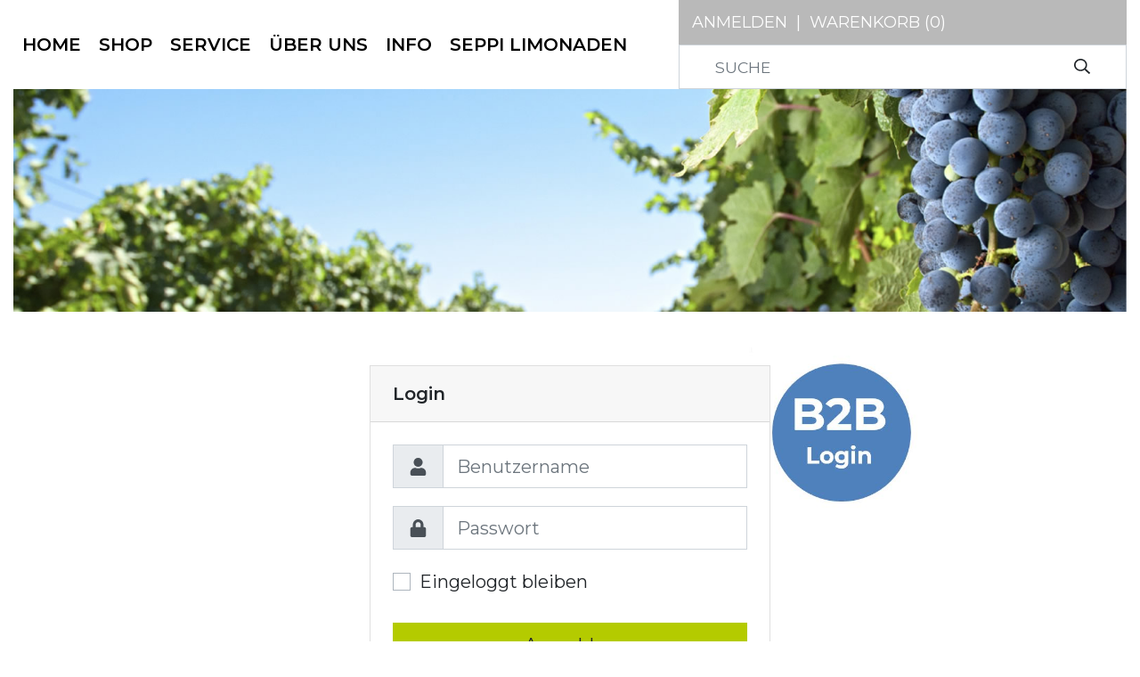

--- FILE ---
content_type: text/html; charset=utf-8
request_url: https://www.brunnergetraenke.ch/de/Account/Login
body_size: 5765
content:

    <!DOCTYPE html>
    <html>
    <head>
        <meta charset="utf-8">
        <meta http-equiv="X-UA-Compatible" content="IE=edge,chrome=1">
        <meta name="viewport" content="width=device-width, initial-scale=1">
        <meta http-equiv="Content-Language" content="de">
        <link rel="shortcut icon" type="image/png" href="/Content/images/favicon.png">
        <title>Login</title>
        <meta name="description" content="" />
        <meta name="robots" content="index, follow" />
        
        <link href="/dist/styles.css?5184ae307c46a854b3e5" rel="stylesheet">
            <!-- Global site tag (gtag.js) - Google Analytics -->
            <script async src="https://www.googletagmanager.com/gtag/js?id=UA-84550221-1"></script>
            <script>
                window.dataLayer = window.dataLayer || [];
                function gtag() { dataLayer.push(arguments); }
                gtag('js', new Date());

                gtag('config', 'UA-84550221-1');
            </script>
            <!-- CCM19 Google Consent Mode v2 -->
            <script src="https://ccm19.zynex.ch/public/app.js?apiKey=e5672a4f8e4b6e824a64b18f14cb3e617720dc9aa4ec652c&domain=4c572ef" referrerpolicy="origin"></script>
    </head>
    <body>
        <div id="wrapper" class="cms-page-root">
            
<div id="header" class="d-print-none">
    <div class="container container-lg-brunner">
        <div class="row">
            <div class="col-lg-7 d-none d-lg-flex align-items-center text-uppercase font-weight-bold">
                
                <nav class="navbar navbar-expand-lg navbar-light w-100" id="nav-main"><ul class="navbar-nav w-100 justify-content-xl-between flex-wrap"><li class="nav-item"><a class="nav-link" href="/de/home">Home</a></li><li class="nav-item dropdown"><a class="nav-link dropdown-toggle bs-event-autoinit" data-toggle="collapse" data-target="#submenu-24" href="#">Shop</a><div id="submenu-24" data-parent="#nav-main" class="collapse sublevel"><div><div class="second"><a class="dropdown-item" href="/de/shop/suche?egruppe=7">Rotwein</a><a class="dropdown-item" href="/de/shop/suche?egruppe=6">Weisswein</a><a class="dropdown-item" href="/de/shop/suche?produzent=843">Seppi Limonaden</a><a class="dropdown-item" href="/de/shop/suche?egruppe=64&amp;egruppe=72">Softgetr&#228;nke</a><a class="dropdown-item" href="/de/shop/suche?egruppe=38">Bier</a><a class="dropdown-item" href="/de/shop/suche">Alle Produkte</a></div><div class="third" /></div></div></li><li class="nav-item dropdown"><a class="nav-link dropdown-toggle bs-event-autoinit" data-toggle="collapse" data-target="#submenu-4" href="#">Service</a><div id="submenu-4" data-parent="#nav-main" class="collapse sublevel"><div><div class="second"><a class="dropdown-item" href="/de/gastronomie-handel">Gastro / Handel</a><a class="dropdown-item" href="/de/lieferdienst">Private / Firmen</a><a class="dropdown-item" href="/de/getraenkeshop-vinothek">Getr&#228;nkeshop und Vinothek</a><a class="dropdown-item" href="/de/geschenkideen">Geschenkideen</a><a class="dropdown-item" href="/de/private-labels">Private Labels</a><a class="dropdown-item" href="/de/festlieferung">Events- und Festlieferung</a><a class="dropdown-item" href="/de/festlieferung_bedingungen">Events AGB</a><a class="dropdown-item" href="/de/seppi">Eigensortiment</a></div><div class="third" /></div></div></li><li class="nav-item dropdown"><a class="nav-link dropdown-toggle bs-event-autoinit" data-toggle="collapse" data-target="#submenu-10" href="#">&#220;ber uns</a><div id="submenu-10" data-parent="#nav-main" class="collapse sublevel"><div><div class="second"><a class="dropdown-item" href="/de/brunner-getraenke">Brunner Getr&#228;nke AG</a><a class="dropdown-item" href="/de/team">Team</a><a class="dropdown-item" href="/de/jobs">Jobs</a></div><div class="third" /></div></div></li><li class="nav-item dropdown"><a class="nav-link dropdown-toggle bs-event-autoinit" data-toggle="collapse" data-target="#submenu-30" href="#">Info</a><div id="submenu-30" data-parent="#nav-main" class="collapse sublevel"><div><div class="second"><a class="dropdown-item" href="/de/oeffnungszeiten-anfahrt">Anfahrt &amp; &#214;ffnungszeiten</a><a class="dropdown-item" href="/de/events">Events</a><a class="dropdown-item" href="/de/magazin">Neuheiten</a></div><div class="third" /></div></div></li><li class="nav-item"><a class="nav-link" href="/de/seppi">SEPPI Limonaden</a></li></ul></nav>
            </div>
            <div class="col-lg-5 col-md">
                <div>
                    <div class="search-bg">
                        
                        <div id="react_0HNIVMEPMR8KD"><div id="header-mobile" class="d-lg-none overflow-hidden mt-4"><a href="#m-nav-main" class="float-right text-body"><svg aria-hidden="true" focusable="false" data-prefix="fas" data-icon="bars" class="svg-inline--fa fa-bars fa-w-14 fa-2x " role="img" xmlns="http://www.w3.org/2000/svg" viewBox="0 0 448 512"><path fill="currentColor" d="M16 132h416c8.837 0 16-7.163 16-16V76c0-8.837-7.163-16-16-16H16C7.163 60 0 67.163 0 76v40c0 8.837 7.163 16 16 16zm0 160h416c8.837 0 16-7.163 16-16v-40c0-8.837-7.163-16-16-16H16c-8.837 0-16 7.163-16 16v40c0 8.837 7.163 16 16 16zm0 160h416c8.837 0 16-7.163 16-16v-40c0-8.837-7.163-16-16-16H16c-8.837 0-16 7.163-16 16v40c0 8.837 7.163 16 16 16z"></path></svg></a><a href="/de/Account/Login" class="mr-4 float-sm-right text-body"></a></div><div id="header-desktop" class="d-none d-lg-flex"><a href="/de/Account/Login" class="text-white">ANMELDEN</a><span class="text-white mr-2 ml-2">|</span><a href="/de/Checkout/Basket" class="text-white">WARENKORB<span class="ml-1 mr-2">(<!-- -->0<!-- -->)</span></a></div></div>
                    </div>

                    
                        <div class="d-none d-lg-block">
                            <div id="react_0HNIVMEPMR8KE"><div class="searchfield-suchbegriff dropdown"><div aria-haspopup="true" class="" aria-expanded="false"><div class="input-group input-group-sm"><input type="text" value="" placeholder="SUCHE" color="form" class="form-control"/><div class="input-group-append"><button type="button" disabled="" class="btn btn-input-group disabled"><svg aria-hidden="true" focusable="false" data-prefix="far" data-icon="search" class="svg-inline--fa fa-search fa-w-16 " role="img" xmlns="http://www.w3.org/2000/svg" viewBox="0 0 512 512"><path fill="currentColor" d="M508.5 468.9L387.1 347.5c-2.3-2.3-5.3-3.5-8.5-3.5h-13.2c31.5-36.5 50.6-84 50.6-136C416 93.1 322.9 0 208 0S0 93.1 0 208s93.1 208 208 208c52 0 99.5-19.1 136-50.6v13.2c0 3.2 1.3 6.2 3.5 8.5l121.4 121.4c4.7 4.7 12.3 4.7 17 0l22.6-22.6c4.7-4.7 4.7-12.3 0-17zM208 368c-88.4 0-160-71.6-160-160S119.6 48 208 48s160 71.6 160 160-71.6 160-160 160z"></path></svg></button></div></div></div><div tabindex="-1" role="menu" style="min-width:unset" aria-hidden="true" class="dropdown-menu"><button type="button" tabindex="0" role="menuitem" class="dropdown-item"> </button></div></div></div>
                        </div>

                </div>
            </div>
        </div>
    </div>


    

    <div id="m-nav-main" class="m-nav">
        <a class="btn-close" href="#">
            <i class="fal fa-times fa-2x"></i>
        </a>

        <br />

        <div class="mt-4 mobile-fulltextsearch" style="padding-left:20px;padding-right:20px">
            <div id="react_0HNIVMEPMR8KF"><div class="searchfield-suchbegriff dropdown"><div aria-haspopup="true" class="" aria-expanded="false"><div class="input-group input-group-sm"><input type="text" value="" placeholder="SUCHE" color="form" class="form-control"/><div class="input-group-append"><button type="button" disabled="" class="btn btn-input-group disabled"><svg aria-hidden="true" focusable="false" data-prefix="far" data-icon="search" class="svg-inline--fa fa-search fa-w-16 " role="img" xmlns="http://www.w3.org/2000/svg" viewBox="0 0 512 512"><path fill="currentColor" d="M508.5 468.9L387.1 347.5c-2.3-2.3-5.3-3.5-8.5-3.5h-13.2c31.5-36.5 50.6-84 50.6-136C416 93.1 322.9 0 208 0S0 93.1 0 208s93.1 208 208 208c52 0 99.5-19.1 136-50.6v13.2c0 3.2 1.3 6.2 3.5 8.5l121.4 121.4c4.7 4.7 12.3 4.7 17 0l22.6-22.6c4.7-4.7 4.7-12.3 0-17zM208 368c-88.4 0-160-71.6-160-160S119.6 48 208 48s160 71.6 160 160-71.6 160-160 160z"></path></svg></button></div></div></div><div tabindex="-1" role="menu" style="min-width:unset" aria-hidden="true" class="dropdown-menu"><button type="button" tabindex="0" role="menuitem" class="dropdown-item"> </button></div></div></div>
        </div>

        <ul><li><a href="/de/home">Home</a></li><li><a href="#">Shop</a><ul><li><a href="/de/shop/suche?egruppe=7">Rotwein</a></li><li><a href="/de/shop/suche?egruppe=6">Weisswein</a></li><li><a href="/de/shop/suche?produzent=843">Seppi Limonaden</a></li><li><a href="/de/shop/suche?egruppe=64&amp;egruppe=72">Softgetr&#228;nke</a></li><li><a href="/de/shop/suche?egruppe=38">Bier</a></li><li><a href="/de/shop/suche">Alle Produkte</a></li></ul></li><li><a href="#">Service</a><ul><li><a href="/de/gastronomie-handel">Gastro / Handel</a></li><li><a href="/de/lieferdienst">Private / Firmen</a></li><li><a href="/de/getraenkeshop-vinothek">Getr&#228;nkeshop und Vinothek</a></li><li><a href="/de/geschenkideen">Geschenkideen</a></li><li><a href="/de/private-labels">Private Labels</a></li><li><a href="/de/festlieferung">Events- und Festlieferung</a></li><li><a href="/de/festlieferung_bedingungen">Events AGB</a></li><li><a href="/de/seppi">Eigensortiment</a></li></ul></li><li><a href="#">&#220;ber uns</a><ul><li><a href="/de/brunner-getraenke">Brunner Getr&#228;nke AG</a></li><li><a href="/de/team">Team</a></li><li><a href="/de/jobs">Jobs</a></li></ul></li><li><a href="#">Info</a><ul><li><a href="/de/oeffnungszeiten-anfahrt">Anfahrt &amp; &#214;ffnungszeiten</a></li><li><a href="/de/events">Events</a></li><li><a href="/de/magazin">Neuheiten</a></li></ul></li><li><a href="/de/seppi">SEPPI Limonaden</a></li></ul>

        <ul style="margin-top:0;">
            <li>
                <a href="/de/Account/Login">Anmelden</a>
            </li>
            <li>
                <a href="/de/Checkout/Basket">Warenkorb</a>
            </li>
        </ul>
    </div>
</div>


            <div class="container-fluid">
                <div class="header-pic">
                    <div></div>

                        <img src="/Content/images/background-images/weintrauben.jpg" alt="Weintrauben" />
                </div>
            </div>


            <div id="page-content">
                    <div class="container mb-5">

                

<script>
    function onSubmitLogin() {
        $('#login-btn').attr('disabled', 'disabled').addClass('btn-loading');
        $('#username').attr('disabled', 'disabled');
        $('#password').attr('disabled', 'disabled');
        $('#recoverpwd-btn').addClass('disabled');
    }
</script>


<div class="row justify-content-center mt-5 position-relative">
    <a class="b2b-punkt-login" href="/de/gastronomie-handel#b2b-info">
        <img src="/Content/images/b2b-punkt.jpg" alt="" />
    </a>

    <div class="col-xl-5 col-lg-6 col-md-8">

        <div class="card mb-4">
            <div class="card-header">
                <span class="font-weight-bold">Login</span>
            </div>
            <div class="card-body">
<form action="/de/Account/Login" method="post" onsubmit="onSubmitLogin();" role="form"><input name="__RequestVerificationToken" type="hidden" value="LO4jmJdHnslK3tSp5krsGnIz61t4txgyzoDbSGSoZkOyFCUjrk5Wfyq_HHt4oS2zSZzFpspv67-pI50-hA2LxMU-BKIr7qRlCZi0hglWWWs1" /><div class="form-group"><div class="input-group"><div class="input-group-prepend"><div class="input-group-text"><i class="fas fa-user fa-fw"></i></div></div><input class="form-control is-required" data-val="true" data-val-required="Das Feld &quot;Benutzername&quot; ist erforderlich." id="Username" name="Username" placeholder="Benutzername" type="text" value="" /></div><div class="field-validation-valid invalid-feedback" data-valmsg-for="Username" data-valmsg-replace="true"></div></div><div class="form-group"><div class="input-group"><div class="input-group-prepend"><div class="input-group-text"><i class="fas fa-lock fa-fw"></i></div></div><input class="form-control is-required" data-val="true" data-val-required="Das Feld &quot;Passwort&quot; ist erforderlich." id="Password" name="Password" placeholder="Passwort" type="password" /></div><div class="field-validation-valid invalid-feedback" data-valmsg-for="Password" data-valmsg-replace="true"></div></div><div class="form-group"><div class="form-check custom-control custom-checkbox"><input class="custom-control-input is-required" data-val="true" data-val-required="Das Feld &quot;Eingeloggt bleiben&quot; ist erforderlich." id="RememberMe" name="RememberMe" type="checkbox" value="true" /><input name="RememberMe" type="hidden" value="false" /><label class="custom-control-label is-required" for="RememberMe">Eingeloggt bleiben</label><div class="field-validation-valid invalid-feedback" data-valmsg-for="RememberMe" data-valmsg-replace="true"></div></div></div>                    <div class="form-group mt-4">
                        <button id="login-btn" type="submit" class="btn btn btn-primary w-100 btn-loading-indicator"><i class="fas fa-spinner fa-spin loading-indicator mr-2"></i>Anmelden</button>
                    </div>
                    <div class="form-group">
                        <a id="recoverpwd-btn" href="/de/Account/RecoverPassword" class="btn btn btn-secondary w-100">Passwort vergessen?</a>
                    </div>
                    <div class="form-group">
                        <a id="register-btn" href="/de/Account/Register" class="btn btn btn-secondary w-100">Neues Konto erstellen</a>
                    </div>
</form>            </div>
        </div>






    </div>
</div>


                <div></div>

                </div>
            </div>

            
<footer id="footer" class="text-white d-print-none">
    <div class="container-fluid bg-dark">
        <div class="row">
            <div class="col-md bg-light footer-img d-none d-md-flex">
                <a href="/">
                    <img src="/Content/images/RZ_Logo_Brunner_Getraenke_sw.svg" alt="Logo Brunner Getraenke" class="img-fluid" style="width:100%" />
                </a>
            </div>
            <div class="col-md pt-5 pb-4 pl-md-5">
                <p>
                    <strong>Hauptsitz & Laden</strong><br />
                    Brunner Getränke AG<br />
                    Schulstrasse 1<br />
                    5014 Gretzenbach
                </p>
                <p>
                    <strong>Zweigniederlassung</strong><br />
                    Brunner Getränke AG<br />
                    Clarastrasse 13<br />
                    4058 Basel
                </p>
                <p>
                    <strong>Logistikstandort/Anlieferung</strong><br />
                    Brunner Getränke AG<br />
                    Bodenackerstrasse 72<br />
                    4657 Dulliken
                </p>
                <p>
                    Tel +41 62 849 90 67<br />
                    Fax +41 62 849 90 66
                </p>
                <p>
                    <a href="mailto:info@brunnergetraenke.ch" class="d-block text-white">info@brunnergetraenke.ch</a>
                    <a href="https://brunnergetraenke.ch/" class="d-block text-white">brunnergetraenke.ch</a>
                </p>

                <p class="social-media">
                    
                    <a href="https://www.facebook.com/brunnerweine/" class="mr-3"><i class="fab fa-facebook-square"></i></a>
                    
                </p>
            </div>

            <div class="col-md pt-5 pb-4">
                <p>
                    <strong>Öffnungszeiten Laden</strong><br />
                    Dienstag, Mittwoch & Freitag<br />
                    09:00 bis 12:00 Uhr,<br />
                    14:00 bis 18.00 Uhr <br />
                    Donnerstag
                    14:00 bis 18:00 Uhr <br />
                    Samstag
                    08:30 bis 15:00 Uhr
                </p>
                <p>
                    <strong>Öffnungszeiten Büro </strong><br />
                    Montag bis Freitag
                    09:00 bis 12:00 Uhr <br />
                    14:00 bis 17:00 Uhr
                </p>
            </div>
            <div class="col-md pt-5 pb-4">
                <p>
                    
                </p>
                <p>
                    
                </p>
            </div>
        </div>
        <div class="row bg-primary">
            <div class="col footer-middle pt-2 pb-2">
                <a href="/de/versand-rueckgaberecht">Versand und Rückgaberecht</a> |
                <a href="/de/agb">AGB</a> |
                <a href="/de/impressum">Impressum</a> |
                <a href="/de/datenschutz">Datenschutz</a> |
                <a href="#" onclick="CCM.openWidget(); return false;">Cookies</a>
            </div>

        </div>
    </div>
</footer>
        </div>

        

        <script type="text/javascript">window.__GlobalStore_InitialData={"languageId":"de","uiCulture":"de-CH","user":{"isLoggedIn":false,"userId":null,"userName":null,"firstName":null,"lastName":null},"basket":{"bestellungUid":"TxbjT8ZPtE2NeEMEbZOWOA","bestellNr":null,"bestellDatum":null,"items":[],"calculatedTotalExklMwst":null,"calculatedTotalInklMwst":null,"isCalculated":true,"preisgruppeId":6,"vinXAdresseId":null,"kundeAdresspoolId":null,"rechnungsadresseAdresspoolId":null,"lieferadresseAdresspoolId":null,"rechnungsAdresse":null,"lieferAdresse":null,"lieferart":"lieferdienst","zahlungsart":null,"hinweis":null,"onlineZahlungBetrag":null,"onlineZahlungTransaktionsId":null,"rabatte":null,"kundeInklMwst":true,"versandkosten":0.0,"versandkostenExklMwst":0.0}}</script>
        
        <script src="/dist/runtime.js?5184ae307c46a854b3e5"></script>
        <script src="/dist/commons_client_server.js?5184ae307c46a854b3e5"></script>
        <script src="/dist/commons_client.js?5184ae307c46a854b3e5"></script>
        <script src="/dist/styles.js?5184ae307c46a854b3e5"></script>
        <script src="/dist/client.js?5184ae307c46a854b3e5"></script>
        <script>ReactDOM.hydrate(React.createElement(Components.LayoutHeaderIcons, {"basketUrl":"/de/Checkout/Basket","loginUrl":"/de/Account/Login","logoutUrl":"/de/Account/Logout","manageAccountUrl":"/de/Account/Manage"}), document.getElementById("react_0HNIVMEPMR8KD"));
ReactDOM.hydrate(React.createElement(Components.FulltextSearchField, {"searchPageUrl":"/de/shop/suche"}), document.getElementById("react_0HNIVMEPMR8KE"));
ReactDOM.hydrate(React.createElement(Components.FulltextSearchField, {"searchPageUrl":"/de/shop/suche"}), document.getElementById("react_0HNIVMEPMR8KF"));
</script>
        
    </body>
</html>


--- FILE ---
content_type: application/javascript
request_url: https://www.brunnergetraenke.ch/dist/client.js?5184ae307c46a854b3e5
body_size: 75115
content:
(this.webpackJsonp=this.webpackJsonp||[]).push([[2],{104:function(e,t,a){"use strict";var n=a(2),r=a(0),s=a.n(r),l=a(1),o=a.n(l),i=a(5),c=(a(6),a(11)),u=a(60),d=a(29),m=a(23),h=a(308),f=a(180),g=a(181),p=a(182);function b(e,t){return function(e){if(Array.isArray(e))return e}(e)||function(e,t){var a=[],n=!0,r=!1,s=void 0;try{for(var l,o=e[Symbol.iterator]();!(n=(l=o.next()).done)&&(a.push(l.value),!t||a.length!==t);n=!0);}catch(e){r=!0,s=e}finally{try{n||null==o.return||o.return()}finally{if(r)throw s}}return a}(e,t)||function(){throw new TypeError("Invalid attempt to destructure non-iterable instance")}()}var y={SortReset:s.a.createElement(r.Fragment,null,s.a.createElement(i.a,{icon:c.s,className:"mr-2"})," ",s.a.createElement(n.Trans,{id:"artikellist.sort.reset"})),SortDefault:s.a.createElement(r.Fragment,null,s.a.createElement(i.a,{icon:c.s,className:"mr-2"})," ",s.a.createElement(n.Trans,{id:"artikellist.sort.default"})),SortBezeichnungAsc:s.a.createElement(r.Fragment,null,s.a.createElement(i.a,{icon:c.u,className:"mr-2"})," ",s.a.createElement(n.Trans,{id:"artikellist.sort.bezeichnung-up"})),SortBezeichnungDesc:s.a.createElement(r.Fragment,null,s.a.createElement(i.a,{icon:c.t,className:"mr-2"})," ",s.a.createElement(n.Trans,{id:"artikellist.sort.bezeichnung-down"})),SortPreisAsc:s.a.createElement(r.Fragment,null,s.a.createElement(i.a,{icon:c.w,className:"mr-2"})," ",s.a.createElement(n.Trans,{id:"artikellist.sort.preis-up"})),SortPreisDesc:s.a.createElement(r.Fragment,null,s.a.createElement(i.a,{icon:c.v,className:"mr-2"})," ",s.a.createElement(n.Trans,{id:"artikellist.sort.preis-down"})),SortJahrgangAsc:s.a.createElement(r.Fragment,null,s.a.createElement(i.a,{icon:c.w,className:"mr-2"})," ",s.a.createElement(n.Trans,{id:"artikellist.sort.jahrgang-up"})),SortJahrgangDesc:s.a.createElement(r.Fragment,null,s.a.createElement(i.a,{icon:c.v,className:"mr-2"})," ",s.a.createElement(n.Trans,{id:"artikellist.sort.jahrgang-down"}))},E=function(e){return s.a.createElement(u.a,{active:e.activeSort===e.name,onClick:function(){return e.onClick(e.name)}},y[e.name])},v=function(e){var t=b(Object(r.useState)(!1),2),a=t[0],n=t[1],l=function(t){e.onSortChanged(t)};return s.a.createElement(d.a,{className:""},e.hideTotalArtikel?null:s.a.createElement(m.a,{sm:"4"},s.a.createElement("h3",null,e.totalRecordCount," Artikel")),s.a.createElement("div",{className:e.hideTotalArtikel?"col-sm-12":"col-sm-8"},s.a.createElement(h.a,{className:"mt-2 mb-2"},s.a.createElement(f.a,{isOpen:a,toggle:function(){return n(!a)}},s.a.createElement(g.a,{caret:!0,color:"",size:"sm"},y[e.searchParameters.sort]),s.a.createElement(p.a,null,s.a.createElement(E,{name:"SortReset",onClick:l}),s.a.createElement(u.a,{divider:!0}),s.a.createElement(E,{name:"SortBezeichnungAsc",activeSort:e.searchParameters.sort,onClick:l}),s.a.createElement(E,{name:"SortBezeichnungDesc",activeSort:e.searchParameters.sort,onClick:l}),s.a.createElement(u.a,{divider:!0}),s.a.createElement(E,{name:"SortPreisAsc",activeSort:e.searchParameters.sort,onClick:l}),s.a.createElement(E,{name:"SortPreisDesc",activeSort:e.searchParameters.sort,onClick:l}),s.a.createElement(u.a,{divider:!0}),s.a.createElement(E,{name:"SortJahrgangAsc",activeSort:e.searchParameters.sort,onClick:l}),s.a.createElement(E,{name:"SortJahrgangDesc",activeSort:e.searchParameters.sort,onClick:l}))))))};v.propTypes={onSortChanged:o.a.func.isRequired,onViewChanged:o.a.func.isRequired,searchParameters:o.a.object.isRequired,totalRecordCount:o.a.number.isRequired,hideTotalArtikel:o.a.bool},t.a=v},105:function(e,t,a){"use strict";var n=a(0),r=a.n(n),s=a(1),l=a.n(s),o=a(2),i=a(29),c=a(30),u=a(5),d=a(11),m=a(6),h=function(e){return r.a.createElement(i.a,{noGutters:!0},e.items.map((function(t,a){return[t.groupHeader?r.a.createElement("div",{className:"col-12 mb-4 ".concat(a>0?" mt-4":""),key:"0"},r.a.createElement("div",{className:"card"},r.a.createElement("div",{className:"card-header border-bottom-0"},r.a.createElement("h5",{className:"mb-0"},t.groupHeader)))):null,r.a.createElement("div",{className:"col-12 col-md-6 col-xl-4 align-items-stretch artikel-view-box",key:"1"},r.a.createElement("div",{className:"card card-artikel"},r.a.createElement("a",{name:"artikel-"+t.artikelId}),r.a.createElement("div",{className:"card-body pr-1"},t.aufLager?r.a.createElement("div",{className:"text-primary position-absolute"},"An Lager"):r.a.createElement("div",{className:"text-warning position-absolute"},"Externes Lager",r.a.createElement("br",null),"(Lieferfrist)"),r.a.createElement("div",{className:"d-flex flex-column align-items-start"},r.a.createElement("div",{className:"bottle-pic mb-3 mx-auto"},r.a.createElement("a",{href:t.urlArtikelDetail,className:"d-block text-center"},t.urlListImage?r.a.createElement("img",{src:t.urlListImage,alt:t.bezeichnung,className:"img-fluid"}):r.a.createElement("img",{src:"/Content/images/bottle_dummy.jpg",height:"220",className:"img-fluid"}))),r.a.createElement("div",{className:"d-flex flex-column justify-content-between "},r.a.createElement("a",{href:t.urlArtikelDetail,className:"text-body text-decoration-none d-block"},r.a.createElement("div",{className:"card-title detail-cnt"},t.bezeichnung,r.a.createElement("div",null,t.produzent)),r.a.createElement("div",{className:"art-detail-style jahrgang"},t.jahrgang),t.traubensorteBezeichnung?r.a.createElement("div",{className:"first-svg-text"},r.a.createElement("span",null,t.traubensorteBezeichnung)):null,r.a.createElement("div",{className:"second-svg-text"},t.abfuellung?[r.a.createElement(u.a,{icon:m.G,key:"0"}),r.a.createElement("span",{key:"1"},t.abfuellung)]:null),r.a.createElement("div",{className:"detail-icon"},t.bewertungsText?[r.a.createElement(u.a,{icon:d.n,key:"0"}),r.a.createElement("span",{key:"1"},t.bewertungsText)]:null))))),t.istAktion?r.a.createElement("div",{className:"aktion-box"},r.a.createElement(o.Trans,{id:"artikellist.aktion"})):null,r.a.createElement("div",{className:"card-body pr-1 pt-1"},t.istAktion?r.a.createElement("div",{className:"inhalt-preis aktion"},r.a.createElement("div",{className:"borders"},r.a.createElement("span",{className:"inhalt"},t.abfuellung),r.a.createElement("span",{className:"statt text-line-through"},r.a.createElement(o.NumberFormat,{value:t.preisOhneAktion,format:{style:"currency",currency:"CHF",minimumFractionDigits:2,maximumFractionDigits:2}})),r.a.createElement("span",{className:"preis mr-2"},r.a.createElement(o.NumberFormat,{value:t.preis,format:{style:"currency",currency:"CHF",minimumFractionDigits:2,maximumFractionDigits:2}})))):r.a.createElement("div",{className:"inhalt-preis"},r.a.createElement("div",{className:"borders"},r.a.createElement("span",{className:"inhalt"},t.abfuellung),r.a.createElement("span",{className:"preis"},r.a.createElement(o.NumberFormat,{value:t.preis,format:{style:"currency",currency:"CHF",minimumFractionDigits:2,maximumFractionDigits:2}}))))),t.kannBestelltWerden?null:r.a.createElement("div",{className:"alert alert-warning m-3"},r.a.createElement("div",{className:"d-flex justify-content-between align-items-center"},r.a.createElement("strong",null,"Mehrweg-Gebinde"),r.a.createElement(u.a,{icon:d.o})),r.a.createElement("span",{style:{fontSize:"15px"}},"Bestellung nur im Liefergebiet und mit Login")),t.kannBestelltWerden?r.a.createElement(c.a,{className:"pb-3 pt-3",artikelId:t.artikelId,bestelleinheitAbfuellung:t.bestelleinheitAbfuellung,bestelleinheitGrossgebinde:t.bestelleinheitGrossgebinde,onBasketModified:e.onBasketModified}):null))]}),this))};h.propTypes={items:l.a.array.isRequired},t.a=h},106:function(e,t,a){"use strict";var n=a(0),r=a.n(n),s=a(1),l=a.n(s),o=a(2),i=a(29),c=a(23),u=a(30),d=function(e){return r.a.createElement(i.a,null,e.items.map((function(t,a){return[t.groupHeader?r.a.createElement("div",{className:"col-12 mb-4",key:"0"},r.a.createElement("div",{className:"card"},r.a.createElement("div",{className:"card-header border-bottom-0"},r.a.createElement("h5",{className:"mb-0"},t.groupHeader)))):null,r.a.createElement("div",{className:"col-12 mb-4",key:"1"},r.a.createElement("div",{className:"card artikel-list-item"},r.a.createElement("a",{name:"artikel-"+t.artikelId}),r.a.createElement("div",{className:"card-body"},r.a.createElement(i.a,null,r.a.createElement(c.a,{xs:"12",md:"2"},r.a.createElement("a",{href:t.urlArtikelDetail,className:"d-block text-center"},t.urlListImage?r.a.createElement("img",{src:t.urlListImage,alt:t.bezeichnung,className:"img-fluid",style:{maxHeight:"100px"}}):r.a.createElement("img",{src:"/Content/images/bottle_dummy.jpg",className:"img-fluid",style:{maxHeight:"100px"}}))),r.a.createElement(c.a,{xs:"12",md:"6",lg:"5",xl:"6",className:"mt-3 mt-md-0"},r.a.createElement("a",{href:t.urlArtikelDetail,className:"text-body text-decoration-none d-block"},r.a.createElement("h6",{className:"card-title text-truncate-multiline-2",style:{maxHeight:"2.5rem"}},t.bezeichnung)),r.a.createElement("div",null,t.land,t.land&&t.region?" | ":null,t.region),r.a.createElement("div",null,t.jahrgang,t.jahrgang&&t.inhalt?" | ":null,t.inhalt),t.istAktion?[r.a.createElement(o.Trans,{id:"artikellist.aktion",key:"0"}),r.a.createElement(o.NumberFormat,{value:t.preis,format:{style:"currency",currency:"CHF",minimumFractionDigits:2,maximumFractionDigits:2},key:"1"})," ",r.a.createElement(o.Trans,{id:"artikellist.anstatt",key:"3"})," ",r.a.createElement(o.NumberFormat,{value:t.preisOhneAktion,format:{style:"currency",currency:"CHF",minimumFractionDigits:2,maximumFractionDigits:2},key:"5"})]:r.a.createElement("div",null,r.a.createElement(o.NumberFormat,{value:t.preis,format:{style:"currency",currency:"CHF",minimumFractionDigits:2,maximumFractionDigits:2}}))),r.a.createElement(c.a,{xs:"12",md:"4",lg:"5",xl:"4",className:"mt-3 mt-md-0"},r.a.createElement(u.a,{className:"mx-auto",artikelId:t.artikelId,bestelleinheitAbfuellung:t.bestelleinheitAbfuellung,bestelleinheitGrossgebinde:t.bestelleinheitGrossgebinde,style:{maxWidth:"300px"},onBasketModified:e.onBasketModified}))))))]}),this))};d.propTypes={items:l.a.array.isRequired},t.a=d},107:function(e,t,a){"use strict";var n=a(0),r=a.n(n),s=a(1),l=a.n(s),o=a(29),i=a(21),c=a(179);function u(e,t){return function(e){if(Array.isArray(e))return e}(e)||function(e,t){var a=[],n=!0,r=!1,s=void 0;try{for(var l,o=e[Symbol.iterator]();!(n=(l=o.next()).done)&&(a.push(l.value),!t||a.length!==t);n=!0);}catch(e){r=!0,s=e}finally{try{n||null==o.return||o.return()}finally{if(r)throw s}}return a}(e,t)||function(){throw new TypeError("Invalid attempt to destructure non-iterable instance")}()}var d=function(e){return r.a.createElement("div",{className:"col-md-6 col-lg-6 col-xl-4 align-items-stretch mb-4",key:e.item.containerId},r.a.createElement("div",{className:"card h-100 artikel-list-item"},r.a.createElement("div",{className:"card-body d-flex flex-column justify-content-between"},r.a.createElement("a",{href:e.item.url,className:"text-body text-decoration-none d-block"},r.a.createElement("h4",{className:"card-title text-truncate-multiline-2",style:{maxHeight:"2.8rem"}},e.item.title),r.a.createElement("div",{className:"small"},e.item.description)),r.a.createElement("div",{className:"mt-2"},r.a.createElement("div",null,r.a.createElement("a",{href:e.item.url},"mehr"))))))},m=function(e){var t=u(Object(n.useState)(!1),2),a=t[0],s=t[1];return r.a.createElement(o.a,null,e.searchParameters&&e.searchParameters.filterValues&&e.searchParameters.filterValues.suchbegriff?r.a.createElement("div",{className:"col-12 mb-4"},r.a.createElement("div",{className:"card"},r.a.createElement("div",{className:"card-header border-bottom-0"},r.a.createElement("h5",{className:"mb-0"},'Seiten, welche den Suchbegriff "',e.suggestedQuery?e.suggestedQuery:e.searchParameters.filterValues.suchbegriff,'" enthalten')))):null,e.items.length>6?[e.items.slice(0,6).map((function(e,t){return r.a.createElement(d,{item:e})}),this),r.a.createElement("div",{className:"col-12 mb-4",key:"1"},a?null:r.a.createElement("div",{className:"text-center mb-2"},r.a.createElement(i.a,{color:"primary",className:"self",onClick:function(){return s(!a)}},"weitere Seiten-Resultate anzeigen (",e.items.length-6,")")),r.a.createElement(c.a,{isOpen:a},a?r.a.createElement(o.a,null,e.items.slice(6).map((function(e,t){return r.a.createElement(d,{item:e})}),this)):null))]:e.items.map((function(e,t){return r.a.createElement(d,{item:e})}),this))};m.propTypes={items:l.a.array.isRequired,searchParameters:l.a.object.isRequired,suggestedQuery:l.a.string},t.a=m},108:function(e,t,a){"use strict";var n=a(0),r=a.n(n),s=a(1),l=a.n(s),o=a(5),i=a(6),c=a(72),u=a(73),d=a(309),m=function(e){var t=function(t){e.pageChanged&&e.pageChanged(t)};if(e.pageCount<=1)return null;var a=Math.floor(e.pageButtonCount/2),n=e.page,s=n-a,l=n+a;s<1&&(s=1,l=Math.min(s+e.pageButtonCount,e.pageButtonCount)),l>e.pageCount&&(s=Math.max(e.pageCount-e.pageButtonCount+1,1),l=e.pageCount);for(var m=[],h=function(a){m.push(r.a.createElement(c.a,{key:a,active:e.page==a},r.a.createElement(u.a,{onClick:function(){return t(a)}},a)))},f=s;f<=l;f++)h(f);return r.a.createElement(d.a,null,r.a.createElement(c.a,{disabled:e.page<=1},r.a.createElement(u.a,{onClick:function(){return t(1)}},r.a.createElement(o.a,{icon:i.g}))),r.a.createElement(c.a,{disabled:e.page<=1},r.a.createElement(u.a,{onClick:function(){return t(e.page-1)}},r.a.createElement(o.a,{icon:i.j}))),m,r.a.createElement(c.a,{disabled:e.page>=e.pageCount},r.a.createElement(u.a,{onClick:function(){return t(e.page+1)}},r.a.createElement(o.a,{icon:i.k}))),r.a.createElement(c.a,{disabled:e.page>=e.pageCount},r.a.createElement(u.a,{onClick:function(){return t(e.pageCount)}},r.a.createElement(o.a,{icon:i.h}))))};m.propTypes={pageCount:l.a.number.isRequired,page:l.a.number.isRequired,pageButtonCount:l.a.number.isRequired,pageChanged:l.a.func},m.defaultProps={pageButtonCount:5},t.a=m},134:function(e,t,a){"use strict";var n=a(135),r=a(142),s=a(144),l=a(145),o=a(43),i=a(146),c=a(147),u=a(148),d=a(149),m=a(150),h=a(151),f=a(152),g=a(153),p=a(154);t.a={Checkout:n.a,LayoutHeaderIcons:u.a,Basket:d.a,StandaloneBasketControl:m.a,Artikelsuche:h.a,ArtikelsucheKompakt:f.a,FulltextSearchField:g.a,Adressen:r.a,Rechnungen:s.a,RechnungDetail:l.a,Zahlungsstatus:o.a,Bestellungen:i.a,Bestellvorschlag:c.a,AussendienstKunden:p.a}},135:function(e,t,a){"use strict";(function(e){var n=a(0),r=a.n(n),s=a(1),l=a.n(s),o=a(17),i=a(14),c=a(3),u=a(9),d=a.n(u),m=a(2),h=a(5),f=a(6),g=a(50),p=a(20),b=a(136),y=a(158),E=a(137),v=a(138),k=a(139),S=a(140),w=a(141),C=a(82),_=a(19),O=a(80);function N(e){return(N="function"==typeof Symbol&&"symbol"==typeof Symbol.iterator?function(e){return typeof e}:function(e){return e&&"function"==typeof Symbol&&e.constructor===Symbol&&e!==Symbol.prototype?"symbol":typeof e})(e)}function A(e){for(var t=1;t<arguments.length;t++){var a=null!=arguments[t]?arguments[t]:{},n=Object.keys(a);"function"==typeof Object.getOwnPropertySymbols&&(n=n.concat(Object.getOwnPropertySymbols(a).filter((function(e){return Object.getOwnPropertyDescriptor(a,e).enumerable})))),n.forEach((function(t){M(e,t,a[t])}))}return e}function I(e,t){for(var a=0;a<t.length;a++){var n=t[a];n.enumerable=n.enumerable||!1,n.configurable=!0,"value"in n&&(n.writable=!0),Object.defineProperty(e,n.key,n)}}function T(e){return(T=Object.setPrototypeOf?Object.getPrototypeOf:function(e){return e.__proto__||Object.getPrototypeOf(e)})(e)}function P(e){if(void 0===e)throw new ReferenceError("this hasn't been initialised - super() hasn't been called");return e}function x(e,t){return(x=Object.setPrototypeOf||function(e,t){return e.__proto__=t,e})(e,t)}function M(e,t,a){return t in e?Object.defineProperty(e,t,{value:a,enumerable:!0,configurable:!0,writable:!0}):e[t]=a,e}var D=function(t){function a(e){var t,n,s;return function(e,t){if(!(e instanceof t))throw new TypeError("Cannot call a class as a function")}(this,a),n=this,s=T(a).call(this,e),t=!s||"object"!==N(s)&&"function"!=typeof s?P(n):s,M(P(t),"state",t.props.initialState),M(P(t),"globalStore",t.props.globalStore?i.a.create(t.props.globalStore):Object(i.b)()),M(P(t),"componentDidMount",(function(){t.props.displayOnly||t.globalStore.basket.isCalculated||t.calculateBasket(),document.addEventListener("keyup",(function(e){"r"===e.key&&e.altKey&&(t.state.showVinXRestCommunication||t.setState({showVinXRestCommunication:!0}))}))})),M(P(t),"validateOnServer",(function(e){var a=Object(c.b)(t.globalStore.basket),n=setTimeout((function(){t.setState({isLoading:!0})}),300);d()({method:"post",url:"/api/checkout/validate",headers:{"accept-language":t.globalStore.uiCulture},data:{basketStore:a,checkoutState:t.state,calculateBasket:!1}}).then((function(a){clearTimeout(n),Object(c.a)(t.globalStore.basket,a.data.basketStore),a.data.checkoutState.isLoading=!1,t.setState(a.data.checkoutState),e&&t.calculateBasket()})).catch((function(e){clearTimeout(n);var a=r.a.createElement(m.Trans,{id:"global.axiosError",values:{0:e.message,1:e.response&&e.response.data?e.response.data.exceptionMessage:null},components:[r.a.createElement("br",null),r.a.createElement("br",null),r.a.createElement("br",null)]});t.setState({isLoading:!1,hasError:!0,errorMessage:a})}))})),M(P(t),"calculateBasket",(function(){d()({method:"post",url:"/api/checkout/validate",headers:{"accept-language":t.globalStore.uiCulture},data:{basketStore:Object(c.b)(t.globalStore.basket),checkoutState:t.state,calculateBasket:!0}}).then((function(e){Object(c.a)(t.globalStore.basket,e.data.basketStore),t.setState(e.data.checkoutState)})).catch((function(e){var a=r.a.createElement(m.Trans,{id:"global.axiosError",values:{0:e.message,1:e.response&&e.response.data?e.response.data.exceptionMessage:null},components:[r.a.createElement("br",null),r.a.createElement("br",null),r.a.createElement("br",null)]});t.setState({isLoading:!1,hasError:!0,errorMessage:a})}))})),M(P(t),"lieferartOnChange",(function(e,a){t.globalStore.basket.setLieferart(a),t.validateOnServer(!0)})),M(P(t),"zahlungsartOnChange",(function(e,a){t.globalStore.basket.setZahlungsart(a),t.validateOnServer(!0)})),M(P(t),"hinweisOnChange",(function(e,a,n){t.globalStore.basket.setHinweis(a),n&&t.validateOnServer()})),M(P(t),"agbAkzeptiertOnChange",(function(e,a){var n=A({},t.state.agb);n.agbAkzeptiert=a,t.setState({agb:n},(function(){return t.validateOnServer()}))})),M(P(t),"minimumAlterOnChange",(function(e,a){var n=A({},t.state.agb);n.minimumAlter=a,t.setState({agb:n},(function(){return t.validateOnServer()}))})),M(P(t),"adresseChanged",(function(){t.setState({adresseIsEditing:!1}),t.validateOnServer(!0)})),M(P(t),"adressauswahlOnChangeEditState",(function(e){t.setState({adresseIsEditing:e})})),M(P(t),"btnSendOrderOnClick",(function(e){var a=Object(c.b)(t.globalStore.basket);t.setState({isLoading:!0,isSubmittingOrder:!0}),d()({method:"post",url:"/api/checkout/submitorder",headers:{"accept-language":t.globalStore.uiCulture},data:{basketStore:a,checkoutState:t.state,calculateBasket:!1}}).then((function(e){"invalid"===e.data.action?(t.setState({isLoading:!1,isSubmittingOrder:!1}),Object(c.a)(t.globalStore.basket,e.data.basketStore),e.data.checkoutState.isLoading=!1,t.setState(e.data.checkoutState)):"redirect"===e.data.action&&(window.location=e.data.url)})).catch((function(e){t.setState({isLoading:!1,isSubmittingOrder:!1});var a=r.a.createElement(m.Trans,{id:"global.axiosError",values:{0:e.message,1:e.response&&e.response.data?e.response.data.exceptionMessage:null},components:[r.a.createElement("br",null),r.a.createElement("br",null),r.a.createElement("br",null)]});t.setState({isLoading:!1,hasError:!0,errorMessage:a})}))})),t.state.adresseIsEditing=!1,t}var n,s,l;return function(e,t){if("function"!=typeof t&&null!==t)throw new TypeError("Super expression must either be null or a function");e.prototype=Object.create(t&&t.prototype,{constructor:{value:e,writable:!0,configurable:!0}}),t&&x(e,t)}(a,t),n=a,(s=[{key:"render",value:function(){var t=this;return r.a.createElement(m.I18nProvider,{language:this.globalStore.languageId,locales:this.globalStore.uiCulture,catalogs:e.Catalogs},this.state.globalErrorMessage?r.a.createElement(g.a,{color:"warning",style:{whiteSpace:"pre-wrap"}},this.state.globalErrorMessage):null,this.props.displayOnly&&this.globalStore.basket.bestellNr>0?r.a.createElement(b.a,{basket:this.globalStore.basket}):null,this.globalStore.user.isLoggedIn?r.a.createElement(y.a,{globalStore:this.globalStore,disabled:this.state.isLoading,displayOnly:this.props.displayOnly,adressPool:this.props.adressPool,onSelectionChanged:this.adresseChanged,formMetaAdressPool:this.props.formMetaAdressPool,onChangeEditState:this.adressauswahlOnChangeEditState}):r.a.createElement(E.a,{globalStore:this.globalStore,disabled:this.state.isLoading,displayOnly:this.props.displayOnly,onSelectionChanged:this.adresseChanged,formMetaAdressPool:this.props.formMetaAdressPool,onChangeEditState:this.adressauswahlOnChangeEditState}),!this.state.adresseIsEditing||this.props.displayOnly?[r.a.createElement("hr",{key:"0"}),r.a.createElement(k.a,{lieferarten:this.state.lieferarten,selectedLieferart:this.globalStore.basket.lieferart,onChange:this.lieferartOnChange,disabled:this.state.isLoading||this.state.adresseIsEditing,isValid:this.state.lieferart.isValid,validationMessage:this.state.lieferart.validationMessage,displayOnly:this.props.displayOnly,languageId:this.globalStore.languageId,key:"1"}),r.a.createElement("hr",{key:"2"}),r.a.createElement(v.a,{zahlungsarten:this.state.zahlungsarten,selectedZahlungsart:this.globalStore.basket.zahlungsart,onChange:this.zahlungsartOnChange,disabled:this.state.isLoading||this.state.adresseIsEditing,isValid:this.state.zahlungsart.isValid,validationMessage:this.state.zahlungsart.validationMessage,displayOnly:this.props.displayOnly,languageId:this.globalStore.languageId,key:"3"}),!this.props.displayOnly||this.globalStore.basket.hinweis?[r.a.createElement("hr",{key:"4-0"}),r.a.createElement(S.a,{value:this.globalStore.basket.hinweis,onChange:this.hinweisOnChange,disabled:this.state.isLoading||this.state.adresseIsEditing,displayOnly:this.props.displayOnly,key:"4-1"})]:null,this.props.displayOnly?null:[r.a.createElement("hr",{key:"5-0"}),r.a.createElement(w.a,{agbAkzeptiert:this.state.agb.agbAkzeptiert,disabled:this.state.isLoading||this.state.adresseIsEditing,displayOnly:this.props.displayOnly,isValid:this.state.agb.isValid,minimumAlter:this.state.agb.minimumAlter,onChangeAkgAkzeptiert:this.agbAkzeptiertOnChange,onChangeMinimumAlter:this.minimumAlterOnChange,languageId:this.globalStore.languageId,key:"5-1"})],r.a.createElement("hr",{key:"6"}),r.a.createElement("h4",{key:"7"},"Bestellübersicht"),r.a.createElement(C.a,{basket:this.globalStore.basket,displayOnly:!0,key:"8"}),this.globalStore.basket.isCalculated?null:r.a.createElement(g.a,{color:"warning",className:"mt-4 mb-4",key:"9"},r.a.createElement(m.Trans,{id:"checkout.basketNotCalculated",components:[r.a.createElement("br",null)]})),this.props.displayOnly?null:r.a.createElement("div",{className:"mt-4 text-right",key:"10"},r.a.createElement("button",{disabled:!this.state.readyToSendOrder||this.state.isLoading||this.state.adresseIsEditing,onClick:this.btnSendOrderOnClick,className:"btn btn-primary"},this.state.isSubmittingOrder?r.a.createElement(h.a,{icon:f.z,className:"mr-2",spin:!0}):null,r.a.createElement(m.Trans,{id:"checkout.bestellungAbsenden",values:{0:this.state.onlinePayment}}),r.a.createElement(h.a,{icon:f.k,className:"ml-2"}))),this.state.isLoading&&!this.state.isSubmittingOrder?r.a.createElement(p.a,{key:"11"}):null,this.state.showVinXRestCommunication?r.a.createElement(O.a,{bestellungUid:this.globalStore.basket.bestellungUid,onClose:function(){return t.setState({showVinXRestCommunication:!1})},key:"12"}):null,r.a.createElement(_.a,{hasError:this.state.hasError,errorMessage:this.state.errorMessage,onClose:function(){return t.setState({hasError:!1,errorMessage:""})},key:"13"})]:null)}}])&&I(n.prototype,s),l&&I(n,l),a}(r.a.Component);D.propTypes={adressPool:l.a.array,basketStore:l.a.object,displayOnly:l.a.bool,formMetaAdressPool:l.a.object,initialState:l.a.object},t.a=Object(o.a)(D)}).call(this,a(18))},136:function(e,t,a){"use strict";var n=a(2),r=a(0),s=a.n(r),l=a(1),o=a.n(l),i=a(29),c=a(23),u=function(e){return s.a.createElement("div",{className:"checkout-header mb-2"},s.a.createElement(i.a,null,s.a.createElement(c.a,{md:"6"},s.a.createElement("p",{className:"info-fact"},s.a.createElement("span",{className:"text-muted"},s.a.createElement(n.Trans,{id:"checkout.bestelldatum"})),s.a.createElement("span",null,s.a.createElement(n.DateFormat,{value:e.basket.bestellDatum,format:{year:"numeric",month:"numeric",day:"numeric",hour:"numeric",minute:"numeric",hour12:!1}})))),e.basket.onlineZahlungTransaktionsId?s.a.createElement(c.a,{md:"6"},s.a.createElement("p",{className:"info-fact"},s.a.createElement("span",{className:"text-muted"},s.a.createElement(n.Trans,{id:"checkout.onlineZahlungTransaktionsId"})),s.a.createElement("span",null,e.basket.onlineZahlungTransaktionsId))):null),s.a.createElement(i.a,null,s.a.createElement(c.a,{md:"6"},s.a.createElement("p",{className:"info-fact"},s.a.createElement("span",{className:"text-muted"},s.a.createElement(n.Trans,{id:"checkout.bestellNr"})),s.a.createElement("span",null,e.basket.bestellNr))),e.basket.onlineZahlungBetrag?s.a.createElement(c.a,{md:"6"},s.a.createElement("p",{className:"info-fact"},s.a.createElement("span",{className:"text-muted"},s.a.createElement(n.Trans,{id:"checkout.onlineZahlungBetrag"})),s.a.createElement("span",null,s.a.createElement(n.NumberFormat,{value:e.basket.onlineZahlungBetrag,format:{style:"currency",currency:"CHF",minimumFractionDigits:2,maximumFractionDigits:2}})))):null))};u.propTypes={basket:o.a.object},t.a=u},137:function(e,t,a){"use strict";var n=a(2),r=a(0),s=a.n(r),l=a(5),o=a(6),i=a(44),c=a(20),u=a(38),d=a(33);function m(e){return(m="function"==typeof Symbol&&"symbol"==typeof Symbol.iterator?function(e){return typeof e}:function(e){return e&&"function"==typeof Symbol&&e.constructor===Symbol&&e!==Symbol.prototype?"symbol":typeof e})(e)}function h(e,t){for(var a=0;a<t.length;a++){var n=t[a];n.enumerable=n.enumerable||!1,n.configurable=!0,"value"in n&&(n.writable=!0),Object.defineProperty(e,n.key,n)}}function f(e){return(f=Object.setPrototypeOf?Object.getPrototypeOf:function(e){return e.__proto__||Object.getPrototypeOf(e)})(e)}function g(e){if(void 0===e)throw new ReferenceError("this hasn't been initialised - super() hasn't been called");return e}function p(e,t){return(p=Object.setPrototypeOf||function(e,t){return e.__proto__=t,e})(e,t)}function b(e,t,a){return t in e?Object.defineProperty(e,t,{value:a,enumerable:!0,configurable:!0,writable:!0}):e[t]=a,e}var y=function(e){function t(e){var a,n,r;return function(e,t){if(!(e instanceof t))throw new TypeError("Cannot call a class as a function")}(this,t),n=this,r=f(t).call(this,e),a=!r||"object"!==m(r)&&"function"!=typeof r?g(n):r,b(g(a),"state",{currentMode:"display",lieferAdresse:a.props.globalStore.basket.lieferAdresse,rechnungsAdresse:a.props.globalStore.basket.rechnungsAdresse,isLoading:!1}),b(g(a),"componentDidMount",(function(){"display"!==a.state.currentMode&&a.props.onChangeEditState(!0)})),b(g(a),"globalStore",a.props.globalStore),b(g(a),"lieferadresseOnChanged",(function(e){a.setState({currentMode:"display",lieferAdresse:e},(function(){a.props.globalStore.basket.setAdressauswahlUser(null,null,a.state.lieferAdresse,a.state.rechnungsAdresse),a.props.onSelectionChanged(),a.scrollToView()}))})),b(g(a),"rechnungsadresseOnChanged",(function(e){a.setState({currentMode:"display",rechnungsAdresse:e},(function(){a.props.globalStore.basket.setAdressauswahlUser(null,null,a.state.lieferAdresse,a.state.rechnungsAdresse),a.props.onSelectionChanged(),a.scrollToView()}))})),b(g(a),"btnEditLieferadresseOnClick",(function(e){a.props.onChangeEditState(!0),a.setState({currentMode:"editLiefer"},(function(){a.scrollToView()}))})),b(g(a),"btnEditRechnungsadresseOnClick",(function(e){a.props.onChangeEditState(!0),a.setState({currentMode:"editRg"},(function(){a.scrollToView()})),a.scrollToView()})),b(g(a),"btnCancelEditOnClick",(function(e){a.setState({currentMode:"display"},(function(){a.scrollToView()})),a.props.onChangeEditState(!1)})),b(g(a),"scrollToView",(function(){a.componentRef.current.scrollIntoView({behavior:"smooth",block:"start",inline:"start"})})),a.componentRef=s.a.createRef(),a.state.currentMode=null===a.globalStore.basket.lieferAdresse?"editLiefer":"display",a}var a,r,y;return function(e,t){if("function"!=typeof t&&null!==t)throw new TypeError("Super expression must either be null or a function");e.prototype=Object.create(t&&t.prototype,{constructor:{value:e,writable:!0,configurable:!0}}),t&&p(e,t)}(t,e),a=t,(r=[{key:"render",value:function(){return s.a.createElement("div",{ref:this.componentRef},this.state.isLoading?s.a.createElement(c.a,null):null,this.props.displayOnly?s.a.createElement("h4",{className:"mb-4"},s.a.createElement(n.Trans,{id:"Checkout.adresse"})):s.a.createElement(u.a,{isValid:null!==this.state.lieferAdresse},s.a.createElement("h4",{className:"mb-4"},s.a.createElement(n.Trans,{id:"Checkout.adresse"}))),this.props.displayOnly||"display"===this.state.currentMode?[s.a.createElement("h6",{key:"0"},s.a.createElement(n.Trans,{id:"checkout.lieferadresse"})),s.a.createElement(d.a,{adresse:this.state.lieferAdresse,key:"1"}),this.props.displayOnly?null:s.a.createElement("div",{className:"mt-3",key:"2"},s.a.createElement("button",{className:"btn btn-primary",onClick:this.btnEditLieferadresseOnClick},s.a.createElement(l.a,{icon:o.p,className:"mr-2"}),s.a.createElement(n.Trans,{id:"checkout.lieferadresseAendern"}))),s.a.createElement("h6",{className:"mt-5",key:"3"},s.a.createElement(n.Trans,{id:"checkout.rechnungsadresse"})),s.a.createElement(d.a,{adresse:this.state.rechnungsAdresse,key:"4"}),null===this.state.rechnungsAdresse?s.a.createElement(n.Trans,{id:"checkout.gleichWieLieferadresse",key:"5"}):null,this.props.displayOnly?null:s.a.createElement("div",{className:"mt-3",key:"6"},s.a.createElement("button",{className:"btn btn-primary",onClick:this.btnEditRechnungsadresseOnClick},s.a.createElement(l.a,{icon:o.p,className:"mr-2"}),s.a.createElement(n.Trans,{id:"checkout.rechnungsadresseAendern"})))]:"editLiefer"===this.state.currentMode?[s.a.createElement("h6",{key:"0"},s.a.createElement(n.Trans,{id:"checkout.lieferadresse"})),s.a.createElement(i.a,{globalStore:this.props.globalStore,onCancel:this.btnCancelEditOnClick,adressPoolItem:this.state.lieferAdresse,onChanged:this.lieferadresseOnChanged,formMetaAdressPool:this.props.formMetaAdressPool,mode:"gast",addressType:"lieferadresse",noCancel:null===this.state.lieferAdresse,key:"1"})]:"editRg"===this.state.currentMode?[s.a.createElement("h6",{key:"0"},s.a.createElement(n.Trans,{id:"checkout.rechnungsadresse"})),s.a.createElement(i.a,{globalStore:this.props.globalStore,onCancel:this.btnCancelEditOnClick,adressPoolItem:this.state.rechnungsAdresse,onChanged:this.rechnungsadresseOnChanged,formMetaAdressPool:this.props.formMetaAdressPool,mode:"gast",addressType:"rechnungsadresse",key:"1"})]:null)}}])&&h(a.prototype,r),y&&h(a,y),t}(s.a.Component);t.a=y},138:function(e,t,a){"use strict";var n=a(2),r=a(0),s=a.n(r),l=a(1),o=a.n(l),i=a(50),c=a(29),u=a(23),d=a(21),m=a(38),h=s.a.memo((function(e){if(e.displayOnly){var t=e.zahlungsarten.find((function(t){return t.key===e.selectedZahlungsart}));return s.a.createElement(r.Fragment,null,s.a.createElement("h4",{className:"mb-4"},s.a.createElement(n.Trans,{id:"checkout.zahlungsart"})),s.a.createElement("div",null,t?t.logoUrl?s.a.createElement("img",{src:t.logoUrl}):t.name[e.languageId]:s.a.createElement(n.Trans,{id:"checkout.keineZahlungsartAusgewaehlt"})))}return s.a.createElement(r.Fragment,null,s.a.createElement(m.a,{isValid:e.isValid},s.a.createElement("h4",{className:"mb-4"},s.a.createElement(n.Trans,{id:"checkout.zahlungsart"}))),e.validationMessage?s.a.createElement(i.a,{color:e.isValid?"success":"warning"},e.validationMessage):null,s.a.createElement(c.a,null,e.zahlungsarten.map((function(t){return s.a.createElement(u.a,{key:t.key,xl:"2",md:"3",xs:"6"},s.a.createElement(d.a,{outline:!0,color:"secondary",className:"mb-2 w-100 font-weight-bold",style:{height:"55px"},disabled:e.disabled,active:e.selectedZahlungsart===t.key,onClick:function(a){return e.onChange(a,t.key)}},t.logoUrl?s.a.createElement("img",{src:t.logoUrl}):t.name[e.languageId]))}))))}));h.propTypes={disabled:o.a.bool,displayOnly:o.a.bool,isValid:o.a.bool,languageId:o.a.string.isRequired,onChange:o.a.func,selectedZahlungsart:o.a.string,validationMessage:o.a.string,zahlungsarten:o.a.arrayOf(o.a.object).isRequired},t.a=h},139:function(e,t,a){"use strict";var n=a(2),r=a(0),s=a.n(r),l=a(1),o=a.n(l),i=a(50),c=a(49),u=a(91),d=a(38),m=s.a.memo((function(e){if(e.displayOnly){var t=e.lieferarten.find((function(t){return t.key===e.selectedLieferart}));return s.a.createElement(r.Fragment,null,s.a.createElement("h4",{className:"mb-4"},s.a.createElement(n.Trans,{id:"checkout.lieferart"})),t?t.logoUrl?s.a.createElement("img",{src:t.logoUrl}):t.name[e.languageId]:s.a.createElement(n.Trans,{id:"checkout.keineLieferartAusgewaehlt"}))}return s.a.createElement(r.Fragment,null,s.a.createElement(d.a,{isValid:e.isValid},s.a.createElement("h4",{className:"mb-4"},s.a.createElement(n.Trans,{id:"checkout.lieferart"}))),e.validationMessage?s.a.createElement(i.a,{color:e.isValid?"success":"warning"},e.validationMessage):null,s.a.createElement(c.a,null,e.lieferarten.map((function(t){return s.a.createElement(u.a,{key:t.key,type:"radio",id:"radio_lieferart"+t.key,name:"radio-lieferart",label:t.name[e.languageId],disabled:e.disabled,checked:e.selectedLieferart===t.key,onChange:function(a){return e.onChange(a,t.key)}})}))))}));m.propTypes={disabled:o.a.bool,displayOnly:o.a.bool,isValid:o.a.bool,languageId:o.a.string.isRequired,lieferarten:o.a.arrayOf(o.a.object).isRequired,onChange:o.a.func,selectedLieferart:o.a.string,validationMessage:o.a.string},t.a=m},14:function(e,t,a){"use strict";(function(e){a.d(t,"b",(function(){return f})),a.d(t,"a",(function(){return m}));var n=a(3);function r(e){return(r="function"==typeof Symbol&&"symbol"==typeof Symbol.iterator?function(e){return typeof e}:function(e){return e&&"function"==typeof Symbol&&e.constructor===Symbol&&e!==Symbol.prototype?"symbol":typeof e})(e)}var s=n.c.model({isLoggedIn:n.c.boolean,userId:n.c.maybeNull(n.c.string),userName:n.c.maybeNull(n.c.string),firstName:n.c.maybeNull(n.c.string),lastName:n.c.maybeNull(n.c.string)}),l=n.c.model({betragInkl:n.c.number,betragExkl:n.c.number,bezeichnung:n.c.string}),o=n.c.model({betragInkl:n.c.number,betragExkl:n.c.number,bezeichnung:n.c.string}),i=n.c.model({anzahl:n.c.number,gebindeArtikelID:n.c.number,bezeichnung:n.c.string,preisInkl:n.c.number,preisExkl:n.c.number}).views((function(e){return{get totalExkl(){return e.anzahl*e.preisExkl},get totalInkl(){return e.anzahl*e.preisInkl}}})),c=n.c.model({artikelId:n.c.number,artikelnummer:n.c.string,bezeichnung:n.c.string,bestelleinheit:n.c.enumeration("VinXBestelleinheit",["Abfuellung","Grossgebinde"]),mengeProBestelleinheit:n.c.number,mengeBestelleinheit:n.c.number,preisExklMwst:n.c.number,preisInklMwst:n.c.number,mwstProzent:n.c.number,calculatedTotalExklMwst:n.c.maybeNull(n.c.number),calculatedTotalInklMwst:n.c.maybeNull(n.c.number),totalRabattExkl:n.c.maybeNull(n.c.number),totalRabattInkl:n.c.maybeNull(n.c.number),rabatte:n.c.maybeNull(n.c.array(o)),gebinde:n.c.maybeNull(n.c.array(i)),gebuehrenArtikelID:n.c.maybeNull(n.c.number),gebuehrenArtikelBezeichnung:n.c.maybeNull(n.c.string),betragGebuehrenExkl:n.c.maybeNull(n.c.number),betragGebuehrenInkl:n.c.maybeNull(n.c.number),isProtected:n.c.maybeNull(n.c.boolean),tag:n.c.maybeNull(n.c.string),urlArtikelDetail:n.c.maybeNull(n.c.string),urlListImage:n.c.maybeNull(n.c.string),bestelleinheitAbfuellung:n.c.maybeNull(n.c.string),bestelleinheitGrossgebinde:n.c.maybeNull(n.c.string),istMehrwegArtikel:n.c.maybeNull(n.c.boolean),kannBestelltWerden:n.c.maybeNull(n.c.boolean),produzentBezeichnung:n.c.maybeNull(n.c.string),jahrgang:n.c.maybeNull(n.c.number),abfuellung:n.c.maybeNull(n.c.string)}).views((function(e){return{get mengeAbfuellung(){return e.mengeProBestelleinheit*e.mengeBestelleinheit},get totalExklMwst(){return e.calculatedTotalExklMwst?e.calculatedTotalExklMwst:e.preisExklMwst*e.mengeAbfuellung},get totalInklMwst(){return e.calculatedTotalInklMwst?e.calculatedTotalInklMwst:e.preisInklMwst*e.mengeAbfuellung}}})),u=n.c.model({adressPoolId:n.c.number,istPrimaereAdresse:n.c.boolean,anrede:n.c.maybeNull(n.c.enumeration("VinXAnrede",["HERR","FRAU","FIRMA"]),"HERR"),titel:n.c.maybeNull(n.c.string),vorname:n.c.maybeNull(n.c.string),name:n.c.maybeNull(n.c.string),strasse:n.c.maybeNull(n.c.string),zusatz1:n.c.maybeNull(n.c.string),zusatz2:n.c.maybeNull(n.c.string),plz:n.c.maybeNull(n.c.string),ort:n.c.maybeNull(n.c.string),eMail:n.c.maybeNull(n.c.string),telD:n.c.maybeNull(n.c.string),telG:n.c.maybeNull(n.c.string),telP:n.c.maybeNull(n.c.string),natel:n.c.maybeNull(n.c.string),faxP:n.c.maybeNull(n.c.string),faxG:n.c.maybeNull(n.c.string),sprache:n.c.maybeNull(n.c.string),landId:n.c.maybeNull(n.c.number),land:n.c.maybeNull(n.c.string)}),d=n.c.model({bestellungUid:n.c.maybeNull(n.c.string),bestellNr:n.c.maybeNull(n.c.number),bestellDatum:n.c.maybeNull(n.c.string),items:n.c.array(c),calculatedTotalExklMwst:n.c.maybeNull(n.c.number),calculatedTotalInklMwst:n.c.maybeNull(n.c.number),isCalculated:n.c.maybeNull(n.c.boolean),isCalculating:n.c.maybeNull(n.c.boolean),kundeAdresspoolId:n.c.maybeNull(n.c.number),preisgruppeId:n.c.maybeNull(n.c.number),rechnungsadresseAdresspoolId:n.c.maybeNull(n.c.number),lieferadresseAdresspoolId:n.c.maybeNull(n.c.number),rechnungsAdresse:n.c.maybeNull(u),lieferAdresse:n.c.maybeNull(u),lieferart:n.c.maybeNull(n.c.string),zahlungsart:n.c.maybeNull(n.c.string),hinweis:n.c.maybeNull(n.c.string),onlineZahlungBetrag:n.c.maybeNull(n.c.number),onlineZahlungTransaktionsId:n.c.maybeNull(n.c.string),rabatte:n.c.maybeNull(n.c.array(l)),kundeInklMwst:n.c.maybeNull(n.c.boolean)}).actions((function(e){return{addOrUpdateItem:function(t){e.isCalculated=!1,e.calculatedTotalInklMwst=0,e.calculatedTotalExklMwst=0;var a=e.items.find((function(e){return e.artikelId===t.artikelId}));a?Object(n.a)(a,t):e.items.push(c.create(t))},removeItem:function(t){var a=e.items.find((function(e){return e.artikelId===t}));a&&(e.items.remove(a),e.isCalculated=!1,e.calculatedTotalInklMwst=0,e.calculatedTotalExklMwst=0)},updateBasket:function(t){e.calculatedTotalExklMwst=t.calculatedTotalExklMwst,e.calculatedTotalInklMwst=t.calculatedTotalInklMwst,e.isCalculated=t.isCalculated,e.items=t.items},setZahlungsart:function(t){e.zahlungsart=t},setLieferart:function(t){e.lieferart=t},setHinweis:function(t){e.hinweis=t},setAdressauswahlUser:function(t,a,n,r){e.lieferadresseAdresspoolId=t,e.rechnungsadresseAdresspoolId=a,e.lieferAdresse=n,e.rechnungsAdresse=r},testDate:function(){e.bestellDatum=new Date}}})).views((function(e){return{get count(){return e.items.length},get countWithoutProtectedItems(){return e.items.filter((function(e){return!e.isProtected})).length},get totalExklMwst(){return e.isCalculated&&0!==e.calculatedTotalExklMwst?e.calculatedTotalExklMwst:e.items.reduce((function(e,t){return e+t.totalExklMwst}),0)},get totalInklMwst(){return e.isCalculated&&0!==e.calculatedTotalInklMwst?e.calculatedTotalInklMwst:e.items.reduce((function(e,t){return e+t.totalInklMwst}),0)}}})),m=n.c.model("GlobalStore",{languageId:n.c.optional(n.c.string,"de"),uiCulture:n.c.optional(n.c.string,"de-CH"),user:n.c.optional(s,{isLoggedIn:!1}),basket:n.c.optional(d,{})}).actions((function(e){return{setUser:function(t){e.user=t}}})),h=null,f=function(){if(!h||"undefined"==typeof window&&e.__SERVER__){var t={};"undefined"!=typeof window?void 0!==window.__GlobalStore_InitialData&&(t=window.__GlobalStore_InitialData):void 0!==r(e.__GlobalStore_InitialData)&&void 0!==e.__GlobalStore_InitialData&&(t=e.__GlobalStore_InitialData),h=m.create(t)}return h}}).call(this,a(18))},140:function(e,t,a){"use strict";var n=a(0),r=a.n(n),s=a(1),l=a.n(s),o=a(49),i=a(59),c=a(2),u=r.a.memo((function(e){return e.displayOnly?r.a.createElement(n.Fragment,null,r.a.createElement("h4",{className:"mb-4"},r.a.createElement(c.Trans,{id:"checkout.bemerkungen"})),r.a.createElement("div",{style:{whiteSpace:"pre-wrap"}},e.value)):r.a.createElement(n.Fragment,null,r.a.createElement("h4",{className:"mb-4"},r.a.createElement(c.Trans,{id:"checkout.bemerkungen"})),r.a.createElement(o.a,null,r.a.createElement(c.I18n,null,(function(t){var a=t.i18n;return r.a.createElement(i.a,{className:"w-100",style:{height:"100px"},type:"textarea",name:"hinweis",id:"hinweis",disabled:e.disabled,onChange:function(t){e.onChange(t,t.target.value,!1)},onBlur:function(t){e.onChange(t,t.target.value,!0)},value:e.value?e.value:"",placeholder:a._({id:"checkout.bemerkungen",defaults:"Bemerkungen"})})}))))}));u.propTypes={disabled:l.a.bool,displayOnly:l.a.bool,onChange:l.a.func,value:l.a.string},t.a=u},141:function(e,t,a){"use strict";var n=a(2),r=a(0),s=a.n(r),l=a(1),o=a.n(l),i=a(49),c=a(91),u=a(74),d=a(68),m=a(69),h=a(70),f=a(21),g=a(38),p=a(5),b=a(6),y=a(9),E=a.n(y);function v(e,t){return function(e){if(Array.isArray(e))return e}(e)||function(e,t){var a=[],n=!0,r=!1,s=void 0;try{for(var l,o=e[Symbol.iterator]();!(n=(l=o.next()).done)&&(a.push(l.value),!t||a.length!==t);n=!0);}catch(e){r=!0,s=e}finally{try{n||null==o.return||o.return()}finally{if(r)throw s}}return a}(e,t)||function(){throw new TypeError("Invalid attempt to destructure non-iterable instance")}()}var k=s.a.memo((function(e){var t=v(Object(r.useState)(!1),2),a=t[0],l=t[1],o=v(Object(r.useState)(""),2),y=o[0],k=o[1];if(e.displayOnly)return null;var S=s.a.createElement(n.Trans,{id:"checkout.agbAkzeptieren",components:[s.a.createElement("a",{href:"#",onClick:function(t){t.preventDefault(),l(!0),0===y.length&&E()({method:"get",url:"/"+e.languageId+"/agb",headers:{"x-no-layout":!0}}).then((function(e){k(e.data)}))}})]}),w=s.a.createElement(n.Trans,{id:"checkout.minAlter"});return s.a.createElement(r.Fragment,null,s.a.createElement(g.a,{isValid:e.isValid},s.a.createElement("h4",{className:"mb-4"},s.a.createElement(n.Trans,{id:"cehckout.allgemeineGeschaeftsbedingungen"}))),s.a.createElement(i.a,null,s.a.createElement(c.a,{type:"checkbox",id:"agbAkzeptiert",name:"agbAkzeptiert",label:S,disabled:e.disabled,checked:e.agbAkzeptiert,onChange:function(t){return e.onChangeAkgAkzeptiert(t,t.target.checked)}})),s.a.createElement(i.a,null,s.a.createElement(c.a,{type:"checkbox",id:"minimumAlter",name:"minimumAlter",label:w,disabled:e.disabled,checked:e.minimumAlter,onChange:function(t){return e.onChangeMinimumAlter(t,t.target.checked)}})),s.a.createElement(u.a,{isOpen:a,toggle:function(){return l(!1)},size:"lg"},s.a.createElement(d.a,{toggle:function(){return l(!1)}},s.a.createElement(n.Trans,{id:"cehckout.allgemeineGeschaeftsbedingungen"})),s.a.createElement(m.a,null,y.length>0?s.a.createElement("div",{dangerouslySetInnerHTML:{__html:y}}):s.a.createElement("div",{className:"text-center mt-5 mb-5"},s.a.createElement(p.a,{icon:b.z,spin:!0,size:"3x"}))),s.a.createElement(h.a,null,s.a.createElement(f.a,{color:"primary",onClick:function(){return l(!1)}},s.a.createElement(p.a,{icon:b.b,className:"mr-2"}),s.a.createElement(n.Trans,{id:"Schliessen"})))))}));k.propTypes={agbAkzeptiert:o.a.bool,disabled:o.a.bool,displayOnly:o.a.bool,isValid:o.a.bool,minimumAlter:o.a.bool,onChangeAkgAkzeptiert:o.a.func,onChangeMinimumAlter:o.a.func},t.a=k},142:function(e,t,a){"use strict";(function(e){var n=a(0),r=a.n(n),s=(a(1),a(17)),l=a(14),o=(a(3),a(9)),i=a.n(o),c=(a(20),a(2)),u=a(5),d=a(6),m=a(143),h=a(44),f=a(19);function g(e){return(g="function"==typeof Symbol&&"symbol"==typeof Symbol.iterator?function(e){return typeof e}:function(e){return e&&"function"==typeof Symbol&&e.constructor===Symbol&&e!==Symbol.prototype?"symbol":typeof e})(e)}function p(e){return function(e){if(Array.isArray(e)){for(var t=0,a=new Array(e.length);t<e.length;t++)a[t]=e[t];return a}}(e)||function(e){if(Symbol.iterator in Object(e)||"[object Arguments]"===Object.prototype.toString.call(e))return Array.from(e)}(e)||function(){throw new TypeError("Invalid attempt to spread non-iterable instance")}()}function b(e,t){for(var a=0;a<t.length;a++){var n=t[a];n.enumerable=n.enumerable||!1,n.configurable=!0,"value"in n&&(n.writable=!0),Object.defineProperty(e,n.key,n)}}function y(e){return(y=Object.setPrototypeOf?Object.getPrototypeOf:function(e){return e.__proto__||Object.getPrototypeOf(e)})(e)}function E(e){if(void 0===e)throw new ReferenceError("this hasn't been initialised - super() hasn't been called");return e}function v(e,t){return(v=Object.setPrototypeOf||function(e,t){return e.__proto__=t,e})(e,t)}function k(e,t,a){return t in e?Object.defineProperty(e,t,{value:a,enumerable:!0,configurable:!0,writable:!0}):e[t]=a,e}var S=function(t){function a(e){var t,n,s;return function(e,t){if(!(e instanceof t))throw new TypeError("Cannot call a class as a function")}(this,a),n=this,s=y(a).call(this,e),t=!s||"object"!==g(s)&&"function"!=typeof s?E(n):s,k(E(t),"globalStore",Object(l.b)()),k(E(t),"adresspoolOnItemAdded",(function(e){t.setState((function(t){return{selectedAddress:null,adressPool:[].concat(p(t.adressPool),[e])}}))})),k(E(t),"adresspoolOnItemChanged",(function(e){var a=p(t.state.adressPool);a[a.findIndex((function(t){return t.adressPoolId===e.adressPoolId}))]=e,t.setState({selectedAddress:null,adressPool:a})})),k(E(t),"adressPoolOnDelete",(function(e){var a=setTimeout((function(){t.setState({isLoading:!0})}),300);i()({method:"post",url:"/api/adresspool/remove",headers:{"accept-language":t.globalStore.uiCulture},data:{adressPoolId:e.adressPoolId}}).then((function(n){clearTimeout(a),t.setState({isLoading:!1}),n.data.success&&t.setState((function(t){return{adressPool:t.adressPool.filter((function(t){return t.adressPoolId!==e.adressPoolId}))}}))})).catch((function(e){clearTimeout(a);var n=r.a.createElement(c.Trans,{id:"global.axiosError",values:{0:e.message,1:e.response.data.exceptionMessage},components:[r.a.createElement("br",null),r.a.createElement("br",null),r.a.createElement("br",null)]});t.setState({isLoading:!1,hasError:!0,errorMessage:n})}))})),t.state={isLoading:!1,selectedAddress:null,adressPool:t.props.adressPool},t}var n,s,o;return function(e,t){if("function"!=typeof t&&null!==t)throw new TypeError("Super expression must either be null or a function");e.prototype=Object.create(t&&t.prototype,{constructor:{value:e,writable:!0,configurable:!0}}),t&&v(e,t)}(a,t),n=a,(s=[{key:"render",value:function(){var t=this;return r.a.createElement(c.I18nProvider,{language:this.globalStore.languageId,locales:this.globalStore.uiCulture,catalogs:e.Catalogs},this.state.selectedAddress?r.a.createElement(h.a,{globalStore:this.globalStore,adressPoolItem:this.state.selectedAddress.adressPoolId>0?this.state.selectedAddress:null,onCancel:function(){return t.setState({selectedAddress:null})},onChanged:this.adresspoolOnItemChanged,onAdded:this.adresspoolOnItemAdded,formMetaAdressPool:this.props.formMetaAdressPool}):[r.a.createElement(m.a,{adressPool:this.state.adressPool,onEditItem:function(e){return t.setState({selectedAddress:e})},onDeleteItem:this.adressPoolOnDelete,key:"0"}),r.a.createElement("button",{className:"btn btn-primary",onClick:function(){return t.setState({selectedAddress:{adressPoolId:0}})},key:"1"},r.a.createElement(u.a,{icon:d.r,className:"mr-2"}),r.a.createElement(c.Trans,{id:"adresspool.adresseHinzufuegen"}))],r.a.createElement(f.a,{hasError:this.state.hasError,errorMessage:this.state.errorMessage,onClose:function(){return t.setState({hasError:!1,errorMessage:""})}}))}}])&&b(n.prototype,s),o&&b(n,o),a}(r.a.Component);t.a=Object(s.a)(S)}).call(this,a(18))},143:function(e,t,a){"use strict";var n=a(2),r=a(0),s=a.n(r),l=a(1),o=a.n(l),i=a(49),c=a(29),u=a(23),d=a(74),m=a(68),h=a(69),f=a(70),g=a(21),p=a(5),b=a(6);function y(e,t){return function(e){if(Array.isArray(e))return e}(e)||function(e,t){var a=[],n=!0,r=!1,s=void 0;try{for(var l,o=e[Symbol.iterator]();!(n=(l=o.next()).done)&&(a.push(l.value),!t||a.length!==t);n=!0);}catch(e){r=!0,s=e}finally{try{n||null==o.return||o.return()}finally{if(r)throw s}}return a}(e,t)||function(){throw new TypeError("Invalid attempt to destructure non-iterable instance")}()}var E=function(e){var t=y(Object(r.useState)(!1),2),a=t[0],l=t[1],o=y(Object(r.useState)(null),2),E=o[0],v=o[1];function k(){l(!1)}return s.a.createElement(r.Fragment,null,s.a.createElement(i.a,null,e.adressPool.map((function(t,a){return s.a.createElement(c.a,{key:t.adressPoolId,className:"mb-1"},s.a.createElement(u.a,null,t.name+", "+t.vorname+", "+t.strasse+", "+t.plz+" "+t.ort),t.istPrimaereAdresse?null:s.a.createElement(u.a,{className:"col-auto text-right"},s.a.createElement("button",{className:"btn btn-light btn-sm",onClick:function(){return function(e){v(e),l(!0)}(t)},disabled:e.disabled},s.a.createElement(p.a,{icon:b.C,className:"mr-2"}),"löschen")),s.a.createElement(u.a,{className:"col-auto text-right"},s.a.createElement("button",{className:"btn btn-light btn-sm",onClick:function(){return e.onEditItem(t)},disabled:e.disabled},s.a.createElement(p.a,{icon:b.p,className:"mr-2"})," ändern")))}),this)),s.a.createElement(d.a,{isOpen:a,toggle:k},s.a.createElement(m.a,{toggle:k},s.a.createElement(n.Trans,{id:"adresspool.adresseLöschen"})),s.a.createElement(h.a,null,s.a.createElement(n.Trans,{id:"adresspool.questionAdresseLoeschen",values:{0:E?E.name+", "+E.vorname+", "+E.strasse+", "+E.plz+" "+E.ort:null},components:[s.a.createElement("p",null),s.a.createElement("p",null)]})),s.a.createElement(f.a,null,s.a.createElement(g.a,{color:"primary",onClick:function(){l(!1),e.onDeleteItem(E)}},s.a.createElement(p.a,{icon:b.f,className:"mr-2"}),s.a.createElement(n.Trans,{id:"Ja"}))," ",s.a.createElement(g.a,{color:"secondary",onClick:k},s.a.createElement(p.a,{icon:b.b,className:"mr-2"}),s.a.createElement(n.Trans,{id:"Nein"})))))};E.propTypes={adressPool:o.a.array,disabled:o.a.bool,onDeleteItem:o.a.func,onEditItem:o.a.func},t.a=E},144:function(e,t,a){"use strict";(function(e){var n=a(0),r=a.n(n),s=a(1),l=a.n(s),o=a(17),i=a(14),c=a(9),u=a.n(c),d=a(20),m=a(2),h=a(5),f=a(6),g=a(19),p=a(43);function b(e){return(b="function"==typeof Symbol&&"symbol"==typeof Symbol.iterator?function(e){return typeof e}:function(e){return e&&"function"==typeof Symbol&&e.constructor===Symbol&&e!==Symbol.prototype?"symbol":typeof e})(e)}function y(e){return function(e){if(Array.isArray(e)){for(var t=0,a=new Array(e.length);t<e.length;t++)a[t]=e[t];return a}}(e)||function(e){if(Symbol.iterator in Object(e)||"[object Arguments]"===Object.prototype.toString.call(e))return Array.from(e)}(e)||function(){throw new TypeError("Invalid attempt to spread non-iterable instance")}()}function E(e,t){for(var a=0;a<t.length;a++){var n=t[a];n.enumerable=n.enumerable||!1,n.configurable=!0,"value"in n&&(n.writable=!0),Object.defineProperty(e,n.key,n)}}function v(e){return(v=Object.setPrototypeOf?Object.getPrototypeOf:function(e){return e.__proto__||Object.getPrototypeOf(e)})(e)}function k(e){if(void 0===e)throw new ReferenceError("this hasn't been initialised - super() hasn't been called");return e}function S(e,t){return(S=Object.setPrototypeOf||function(e,t){return e.__proto__=t,e})(e,t)}function w(e,t,a){return t in e?Object.defineProperty(e,t,{value:a,enumerable:!0,configurable:!0,writable:!0}):e[t]=a,e}var C=function(t){function a(e){var t,n,s;return function(e,t){if(!(e instanceof t))throw new TypeError("Cannot call a class as a function")}(this,a),n=this,s=v(a).call(this,e),t=!s||"object"!==b(s)&&"function"!=typeof s?k(n):s,w(k(t),"state",{isLoading:!1,items:[],hasMore:!1,totalItems:0,page:0,hasError:!1,errorMessage:""}),w(k(t),"globalStore",Object(i.b)()),w(k(t),"componentDidMount",(function(){t.props.error&&t.setState({hasError:!0,errorMessage:t.props.error})})),w(k(t),"loadMoreOnClick",(function(){t.setState({isLoading:!0}),u()({method:"get",url:"/api/account/rechnungen?page="+(t.state.page+1),headers:{"accept-language":t.globalStore.uiCulture}}).then((function(e){t.setState((function(t){return{items:[].concat(y(t.items),y(e.data.items)),hasMore:e.data.hasMore,page:e.data.page}}))})).catch((function(e){var a=r.a.createElement(m.Trans,{id:"global.axiosError",values:{0:e.message,1:e.response.data.exceptionMessage},components:[r.a.createElement("br",null),r.a.createElement("br",null),r.a.createElement("br",null)]});t.setState({hasError:!0,errorMessage:a})})).finally((function(){t.setState({isLoading:!1})}))})),t.props&&(t.state.items=t.props.items,t.state.hasMore=t.props.hasMore,t.state.totalItems=t.props.totalItems,t.state.page=t.props.page),t}var n,s,l;return function(e,t){if("function"!=typeof t&&null!==t)throw new TypeError("Super expression must either be null or a function");e.prototype=Object.create(t&&t.prototype,{constructor:{value:e,writable:!0,configurable:!0}}),t&&S(e,t)}(a,t),n=a,(s=[{key:"render",value:function(){var t=this;return r.a.createElement(m.I18nProvider,{language:this.globalStore.languageId,locales:this.globalStore.uiCulture,catalogs:e.Catalogs},r.a.createElement("p",null,this.props.totalItems," ",r.a.createElement(m.Trans,{id:"rechnungen.rechnungenTotal"})),this.state.items&&this.state.items.length>0?[r.a.createElement("div",{className:"list-table list-rechnungen",key:"0"},r.a.createElement("div",{className:"row list-head"},r.a.createElement("div",{className:"col-3 col-xs-4 col-sm-2"},r.a.createElement(m.Trans,{id:"rechnungen.rechnungnr"})),r.a.createElement("div",{className:"col-4 col-sm-3 col-md-2"},r.a.createElement(m.Trans,{id:"rechnungen.datum"})),r.a.createElement("div",{className:"col-4 col-md-6 col-lg-5 d-none d-sm-block"},r.a.createElement(m.Trans,{id:"rechnungen.lieferadresse"})),r.a.createElement("div",{className:"col-5 col-sm-3 col-md-2 text-right"},r.a.createElement(m.Trans,{id:"rechnungen.betrag"})),r.a.createElement("div",{className:"col-1 d-none d-lg-block"},r.a.createElement(m.Trans,{id:"rechnungen.status"}))),this.state.items.map((function(e,t){return r.a.createElement("a",{className:"row list-row",href:e.url,key:e.id},r.a.createElement("div",{className:"col-3 col-xs-4 col-sm-2"},e.belegNr),r.a.createElement("div",{className:"col-4 col-sm-3 col-md-2"},r.a.createElement(m.DateFormat,{value:e.datum,format:{year:"numeric",month:"2-digit",day:"2-digit",hour12:!1}})),r.a.createElement("div",{className:"col-4 col-md-6 col-lg-5 d-none d-sm-block",style:{whiteSpace:"pre"}},r.a.createElement("div",null,e.lieferadresse.strasse),r.a.createElement("div",null,e.lieferadresse.plz," ",e.lieferadresse.ort)),r.a.createElement("div",{className:"col-5 col-sm-3 col-md-2 text-right"},r.a.createElement("span",{className:"d-block"},r.a.createElement("b",null,r.a.createElement(m.NumberFormat,{value:e.totalNetto,format:{style:"currency",currency:"CHF",minimumFractionDigits:2,maximumFractionDigits:2}})),r.a.createElement("br",null),r.a.createElement(p.a,{status:e.zahlungsstatus,className:"d-lg-none"}))),r.a.createElement("div",{className:"col-1 d-none d-lg-block"},r.a.createElement(p.a,{status:e.zahlungsstatus})))}),this)),this.state.hasMore?r.a.createElement("div",{className:"text-center",key:"1"},r.a.createElement("button",{onClick:this.loadMoreOnClick,className:"btn btn-primary mt-4",disabled:this.state.isLoading},this.state.isLoading?r.a.createElement(h.a,{icon:f.z,className:"mr-2",spin:!0}):null,r.a.createElement(m.Trans,{id:"rechnungen.loadmore"}))):null,this.state.isLoading?r.a.createElement(d.a,{key:"2"}):null]:null,r.a.createElement(g.a,{hasError:this.state.hasError,errorMessage:this.state.errorMessage,onClose:function(){return t.setState({hasError:!1,errorMessage:""})}}))}}])&&E(n.prototype,s),l&&E(n,l),a}(r.a.Component);C.propTypes={totalItems:l.a.number.isRequired,items:l.a.array.isRequired,page:l.a.number.isRequired,totalPages:l.a.number.isRequired,pageSize:l.a.number.isRequired,hasMore:l.a.bool.isRequired,error:l.a.string},t.a=Object(o.a)(C)}).call(this,a(18))},145:function(e,t,a){"use strict";(function(e){var n=a(0),r=a.n(n),s=a(1),l=a.n(s),o=a(306),i=a(179),c=a(307),u=a(14),d=a(2),m=a(19),h=a(43),f=a(33),g=a(30);function p(e){return(p="function"==typeof Symbol&&"symbol"==typeof Symbol.iterator?function(e){return typeof e}:function(e){return e&&"function"==typeof Symbol&&e.constructor===Symbol&&e!==Symbol.prototype?"symbol":typeof e})(e)}function b(e){return function(e){if(Array.isArray(e)){for(var t=0,a=new Array(e.length);t<e.length;t++)a[t]=e[t];return a}}(e)||function(e){if(Symbol.iterator in Object(e)||"[object Arguments]"===Object.prototype.toString.call(e))return Array.from(e)}(e)||function(){throw new TypeError("Invalid attempt to spread non-iterable instance")}()}function y(e,t){for(var a=0;a<t.length;a++){var n=t[a];n.enumerable=n.enumerable||!1,n.configurable=!0,"value"in n&&(n.writable=!0),Object.defineProperty(e,n.key,n)}}function E(e){return(E=Object.setPrototypeOf?Object.getPrototypeOf:function(e){return e.__proto__||Object.getPrototypeOf(e)})(e)}function v(e){if(void 0===e)throw new ReferenceError("this hasn't been initialised - super() hasn't been called");return e}function k(e,t){return(k=Object.setPrototypeOf||function(e,t){return e.__proto__=t,e})(e,t)}function S(e,t,a){return t in e?Object.defineProperty(e,t,{value:a,enumerable:!0,configurable:!0,writable:!0}):e[t]=a,e}var w=function(t){function a(e){var t,n,r;return function(e,t){if(!(e instanceof t))throw new TypeError("Cannot call a class as a function")}(this,a),n=this,r=E(a).call(this,e),t=!r||"object"!==p(r)&&"function"!=typeof r?v(n):r,S(v(t),"state",{hasError:!1,errorMessage:"",activeSammelrechnungIds:[]}),S(v(t),"globalStore",Object(u.b)()),S(v(t),"componentDidMount",(function(){t.props.error&&t.setState({hasError:!0,errorMessage:t.props.error})})),S(v(t),"toggleTab",(function(e){var a=t.state.activeSammelrechnungIds.findIndex((function(t){return t===e}));if(a>=0){var n=b(t.state.activeSammelrechnungIds);n.splice(a,1),t.setState({activeSammelrechnungIds:n})}else t.setState({activeSammelrechnungIds:[].concat(b(t.state.activeSammelrechnungIds),[e])})})),t.props&&(t.state.items=t.props.items,t.state.hasMore=t.props.hasMore,t.state.totalItems=t.props.totalItems,t.state.page=t.props.page),t}var n,s,l;return function(e,t){if("function"!=typeof t&&null!==t)throw new TypeError("Super expression must either be null or a function");e.prototype=Object.create(t&&t.prototype,{constructor:{value:e,writable:!0,configurable:!0}}),t&&k(e,t)}(a,t),n=a,(s=[{key:"render",value:function(){var t=this;return r.a.createElement(d.I18nProvider,{language:this.globalStore.languageId,locales:this.globalStore.uiCulture,catalogs:e.Catalogs},r.a.createElement("h4",{className:"mb-2"},r.a.createElement(d.Trans,{id:"rechnungdetail.adresse"})),this.props.rechnungsadresse?r.a.createElement("div",{className:"row"},r.a.createElement("div",{className:"col-sm-6 mb-4"},r.a.createElement("h6",null,r.a.createElement(d.Trans,{id:"rechnungdetail.lieferadresse"})),r.a.createElement(f.a,{adresse:this.props.lieferadresse})),r.a.createElement("div",{className:"col-sm-6 mb-4"},r.a.createElement("h6",{className:"mt-3"},r.a.createElement(d.Trans,{id:"rechnungdetail.rechnungsadresse"})),r.a.createElement(f.a,{adresse:this.props.rechnungsadresse}))):[r.a.createElement("h6",{key:"0"},r.a.createElement(d.Trans,{id:"rechnungdetail.lieferUndRechnungsadresse"})),r.a.createElement(f.a,{adresse:this.props.lieferadresse,key:"1"})],r.a.createElement("div",{className:"row"},r.a.createElement("div",{className:"col-sm-6 mb-4"},r.a.createElement("h4",{className:"mb-2"},r.a.createElement(d.Trans,{id:"rechnungdetail.belegtyp"})),r.a.createElement("p",{className:"mb-0"},this.props.belegtyp)),r.a.createElement("div",{className:"col-sm-6 mb-4"},this.props.totalNetto?[r.a.createElement("h4",{className:"mb-2",key:"0"},r.a.createElement(d.Trans,{id:"rechnungdetail.total"})),r.a.createElement("p",{className:"mb-0",key:"1"},r.a.createElement(d.NumberFormat,{value:this.props.totalNetto,format:{style:"currency",currency:"CHF",minimumFractionDigits:2,maximumFractionDigits:2}}),75!==this.props.belegartID?r.a.createElement(h.a,{className:"ml-2",status:this.props.zahlungsstatus}):null)]:null)),r.a.createElement("div",{className:"row"},r.a.createElement("div",{className:"col-sm-6 mb-4"},this.props.lieferbedingungBezeichnung?[r.a.createElement("h4",{className:"mb-2",key:"0"},r.a.createElement(d.Trans,{id:"rechnungdetail.lieferart"})),r.a.createElement("p",{className:"mb-0",key:"1"},this.props.lieferbedingungBezeichnung)]:null),r.a.createElement("div",{className:"col-sm-6 mb-4"},75!==this.props.belegartID&&this.props.zahlungskonditionBezeichnung?[r.a.createElement("h4",{className:"mb-2",key:"0"},r.a.createElement(d.Trans,{id:"rechnungdetail.zahlungsart"})),r.a.createElement("p",{className:"mb-0",key:"1"},this.props.zahlungskonditionBezeichnung)]:null)),this.props.artikelpositionen&&this.props.artikelpositionen.length>0?[r.a.createElement("h4",{className:"mb-2",key:"0"},r.a.createElement(d.Trans,{id:"rechnungdetail.bestelluebersicht"})),r.a.createElement("div",{className:"list-table list-bestellpositionen",key:"1"},r.a.createElement("div",{className:"row list-head"},r.a.createElement("div",{className:"col-7 col-lg-8"},r.a.createElement(d.Trans,{id:"rechnungdetail.positionBeschreibung"})),r.a.createElement("div",{className:"col-2 text-md-right"},r.a.createElement(d.Trans,{id:"rechnungdetail.positionNenge"})),r.a.createElement("div",{className:"col-3 col-lg-2 text-right"},r.a.createElement(d.Trans,{id:"rechnungdetail.positionTotal"}))),this.props.artikelpositionen.map((function(e,t){return r.a.createElement("div",{className:"row list-row",key:e.id},r.a.createElement("div",{className:"col-5 col-lg-6"},e.artikel?r.a.createElement("a",{href:e.artikel.urlArtikelDetail},e.artikel.bezeichnung,e.abfuellung?[", ",e.abfuellung.kuerzel]:null):[e.bezeichnung,e.abfuellung?[", ",e.abfuellung.kuerzel]:null]),r.a.createElement("div",{className:"col-2 text-md-right"},e.menge),r.a.createElement("div",{className:"col-5 col-lg-4 text-right"},e.artikel?r.a.createElement(g.a,{className:"mx-auto",artikelId:e.artikel.artikelId,bestelleinheitAbfuellung:e.artikel.bestelleinheitAbfuellung,bestelleinheitGrossgebinde:e.artikel.bestelleinheitGrossgebinde,style:{maxWidth:"300px"}}):r.a.createElement("span",null,"nicht bestellbar")))}),this))]:null,this.props.sammelrechnungPositionen&&this.props.sammelrechnungPositionen.length>0?r.a.createElement("div",{className:"accordion",id:"accordionExample"},this.props.sammelrechnungPositionen.map((function(e,t){var n=this;return r.a.createElement(o.a,{key:e.id},r.a.createElement("div",{className:"card-header",id:"headingOne"},r.a.createElement("div",{className:"row"},r.a.createElement("div",{className:"col-8 text-left"},r.a.createElement("button",{onClick:function(){return n.toggleTab(e.id)},className:"btn btn-link text-left",type:"button"},r.a.createElement(d.Trans,{id:"rechnungdetail.rechnung"})," #",e.belegNr,", ",r.a.createElement(d.DateFormat,{value:e.bestellDatum,format:{year:"numeric",month:"2-digit",day:"2-digit",hour12:!1}}))),r.a.createElement("div",{className:"col-4 text-right d-flex align-items-center justify-content-end"},r.a.createElement(d.NumberFormat,{value:e.totalNetto,format:{style:"currency",currency:"CHF",minimumFractionDigits:2,maximumFractionDigits:2}})))),r.a.createElement(i.a,{isOpen:this.state.activeSammelrechnungIds.some((function(t){return t===e.id})),key:e.id},r.a.createElement(c.a,null,r.a.createElement(a,e))))}),this)):null,r.a.createElement(m.a,{hasError:this.state.hasError,errorMessage:this.state.errorMessage,onClose:function(){return t.setState({hasError:!1,errorMessage:""})}}))}}])&&y(n.prototype,s),l&&y(n,l),a}(r.a.Component);w.propTypes={error:l.a.string},t.a=w}).call(this,a(18))},146:function(e,t,a){"use strict";(function(e){var n=a(0),r=a.n(n),s=a(1),l=a.n(s),o=a(17),i=a(14),c=a(9),u=a.n(c),d=a(20),m=a(2),h=a(5),f=a(6),g=a(19);a(43);function p(e){return(p="function"==typeof Symbol&&"symbol"==typeof Symbol.iterator?function(e){return typeof e}:function(e){return e&&"function"==typeof Symbol&&e.constructor===Symbol&&e!==Symbol.prototype?"symbol":typeof e})(e)}function b(e){return function(e){if(Array.isArray(e)){for(var t=0,a=new Array(e.length);t<e.length;t++)a[t]=e[t];return a}}(e)||function(e){if(Symbol.iterator in Object(e)||"[object Arguments]"===Object.prototype.toString.call(e))return Array.from(e)}(e)||function(){throw new TypeError("Invalid attempt to spread non-iterable instance")}()}function y(e,t){for(var a=0;a<t.length;a++){var n=t[a];n.enumerable=n.enumerable||!1,n.configurable=!0,"value"in n&&(n.writable=!0),Object.defineProperty(e,n.key,n)}}function E(e){return(E=Object.setPrototypeOf?Object.getPrototypeOf:function(e){return e.__proto__||Object.getPrototypeOf(e)})(e)}function v(e){if(void 0===e)throw new ReferenceError("this hasn't been initialised - super() hasn't been called");return e}function k(e,t){return(k=Object.setPrototypeOf||function(e,t){return e.__proto__=t,e})(e,t)}function S(e,t,a){return t in e?Object.defineProperty(e,t,{value:a,enumerable:!0,configurable:!0,writable:!0}):e[t]=a,e}var w=function(t){function a(e){var t,n,s;return function(e,t){if(!(e instanceof t))throw new TypeError("Cannot call a class as a function")}(this,a),n=this,s=E(a).call(this,e),t=!s||"object"!==p(s)&&"function"!=typeof s?v(n):s,S(v(t),"state",{isLoading:!1,items:[],hasMore:!1,totalItems:0,page:0,hasError:!1,errorMessage:""}),S(v(t),"globalStore",Object(i.b)()),S(v(t),"componentDidMount",(function(){t.props.error&&t.setState({hasError:!0,errorMessage:t.props.error})})),S(v(t),"loadMoreOnClick",(function(){t.setState({isLoading:!0}),u()({method:"get",url:"/api/account/bestellungen?page="+(t.state.page+1),headers:{"accept-language":t.globalStore.uiCulture}}).then((function(e){t.setState((function(t){return{items:[].concat(b(t.items),b(e.data.items)),hasMore:e.data.hasMore,page:e.data.page}}))})).catch((function(e){var a=r.a.createElement(m.Trans,{id:"global.axiosError",values:{0:e.message,1:e.response.data.exceptionMessage},components:[r.a.createElement("br",null),r.a.createElement("br",null),r.a.createElement("br",null)]});t.setState({hasError:!0,errorMessage:a})})).finally((function(){t.setState({isLoading:!1})}))})),t.props&&(t.state.items=t.props.items,t.state.hasMore=t.props.hasMore,t.state.totalItems=t.props.totalItems,t.state.page=t.props.page),t}var n,s,l;return function(e,t){if("function"!=typeof t&&null!==t)throw new TypeError("Super expression must either be null or a function");e.prototype=Object.create(t&&t.prototype,{constructor:{value:e,writable:!0,configurable:!0}}),t&&k(e,t)}(a,t),n=a,(s=[{key:"render",value:function(){var t=this;return r.a.createElement(m.I18nProvider,{language:this.globalStore.languageId,locales:this.globalStore.uiCulture,catalogs:e.Catalogs},this.props.showTotal?r.a.createElement("p",null,this.props.totalItems," ",r.a.createElement(m.Trans,{id:"bestellungen.bestellungenTotal"})):null,this.state.items&&this.state.items.length>0?[r.a.createElement("div",{className:"list-table list-rechnungen",key:"0"},r.a.createElement("div",{className:"row list-head"},r.a.createElement("div",{className:"col-3 col-xs-4 col-sm-2"},r.a.createElement(m.Trans,{id:"bestellungen.bestellungnr"})),r.a.createElement("div",{className:"col-4 col-sm-3 col-md-2"},r.a.createElement(m.Trans,{id:"bestellungen.datum"})),r.a.createElement("div",{className:"col-4 col-md-6 col-lg-6 d-none d-sm-block"},r.a.createElement(m.Trans,{id:"bestellungen.lieferadresse"})),r.a.createElement("div",{className:"col-5 col-sm-3 col-md-2 text-right"},r.a.createElement(m.Trans,{id:"bestellungen.betrag"}))),this.state.items.map((function(e,t){return r.a.createElement("a",{className:"row list-row",href:e.url+"?back=1",key:e.basket.bestellNr},r.a.createElement("div",{className:"col-3 col-xs-4 col-sm-2"},e.basket.bestellNr),r.a.createElement("div",{className:"col-4 col-sm-3 col-md-2"},r.a.createElement(m.DateFormat,{value:e.basket.bestellDatum,format:{year:"numeric",month:"2-digit",day:"2-digit",hour12:!1}})),r.a.createElement("div",{className:"col-4 col-md-6 col-lg-6 d-none d-sm-block",style:{whiteSpace:"pre"}},r.a.createElement("div",null,e.basket.lieferAdresse.strasse),r.a.createElement("div",null,e.basket.lieferAdresse.plz," ",e.basket.lieferAdresse.ort)),r.a.createElement("div",{className:"col-5 col-sm-3 col-md-2 text-right"},r.a.createElement("span",{className:"d-block"},r.a.createElement("b",null,r.a.createElement(m.NumberFormat,{value:e.basket.calculatedTotalInklMwst,format:{style:"currency",currency:"CHF",minimumFractionDigits:2,maximumFractionDigits:2}})))))}),this)),this.props.showMoreButton&&this.state.hasMore?r.a.createElement("div",{className:"text-center",key:"1"},r.a.createElement("button",{onClick:this.loadMoreOnClick,className:"btn btn-primary mt-4",disabled:this.state.isLoading},this.state.isLoading?r.a.createElement(h.a,{icon:f.z,className:"mr-2",spin:!0}):null,r.a.createElement(m.Trans,{id:"bestellungen.loadmore"}))):null,this.state.isLoading?r.a.createElement(d.a,{key:"2"}):null]:null,r.a.createElement(g.a,{hasError:this.state.hasError,errorMessage:this.state.errorMessage,onClose:function(){return t.setState({hasError:!1,errorMessage:""})}}))}}])&&y(n.prototype,s),l&&y(n,l),a}(r.a.Component);w.propTypes={totalItems:l.a.number.isRequired,items:l.a.array.isRequired,page:l.a.number.isRequired,totalPages:l.a.number.isRequired,pageSize:l.a.number.isRequired,hasMore:l.a.bool.isRequired,error:l.a.string},t.a=Object(o.a)(w)}).call(this,a(18))},147:function(e,t,a){"use strict";(function(e){var n=a(0),r=a.n(n),s=a(1),l=a.n(s),o=a(14),i=(a(3),a(9)),c=a.n(i),u=a(2),d=a(5),m=a(6),h=a(50),f=a(20),g=(a(35),a(48),a(30)),p=a(19);function b(e){return(b="function"==typeof Symbol&&"symbol"==typeof Symbol.iterator?function(e){return typeof e}:function(e){return e&&"function"==typeof Symbol&&e.constructor===Symbol&&e!==Symbol.prototype?"symbol":typeof e})(e)}function y(e,t){for(var a=0;a<t.length;a++){var n=t[a];n.enumerable=n.enumerable||!1,n.configurable=!0,"value"in n&&(n.writable=!0),Object.defineProperty(e,n.key,n)}}function E(e){return(E=Object.setPrototypeOf?Object.getPrototypeOf:function(e){return e.__proto__||Object.getPrototypeOf(e)})(e)}function v(e){if(void 0===e)throw new ReferenceError("this hasn't been initialised - super() hasn't been called");return e}function k(e,t){return(k=Object.setPrototypeOf||function(e,t){return e.__proto__=t,e})(e,t)}function S(e,t,a){return t in e?Object.defineProperty(e,t,{value:a,enumerable:!0,configurable:!0,writable:!0}):e[t]=a,e}var w=function(t){function a(e){var t,n,s;return function(e,t){if(!(e instanceof t))throw new TypeError("Cannot call a class as a function")}(this,a),n=this,s=E(a).call(this,e),t=!s||"object"!==b(s)&&"function"!=typeof s?v(n):s,S(v(t),"state",{isLoading:!1,totalRecordCount:0,items:{},hasError:!1,errorMessage:"",sort:""}),S(v(t),"globalStore",Object(o.b)()),S(v(t),"executeSearch",(function(e){var a={sort:t.state.sort};t.setState({isLoading:!0}),c()({method:"post",url:"/api/bestellvorschlag/search",headers:{"accept-language":t.globalStore.uiCulture},data:a}).then((function(e){var a={totalRecordCount:e.data.totalRecordCount,items:e.data.items};t.setState(a)})).finally((function(){t.setState({isLoading:!1})}))})),S(v(t),"onSort",(function(e){t.setState((function(t){return{sort:e}}),(function(){return t.executeSearch()}))})),t.refArtikelList=r.a.createRef(),t.props.result&&(t.state.totalRecordCount=t.props.result.totalRecordCount,t.state.items=t.props.result.items,t.state.sort=t.props.result.sort),t}var s,l,i;return function(e,t){if("function"!=typeof t&&null!==t)throw new TypeError("Super expression must either be null or a function");e.prototype=Object.create(t&&t.prototype,{constructor:{value:e,writable:!0,configurable:!0}}),t&&k(e,t)}(a,t),s=a,(l=[{key:"render",value:function(){var t=this;return r.a.createElement(u.I18nProvider,{language:this.globalStore.languageId,locales:this.globalStore.uiCulture,catalogs:e.Catalogs},this.state.items&&this.state.items.length>0?r.a.createElement("div",{className:"table-responsive"},r.a.createElement("table",{className:"table table-striped table-sm"},r.a.createElement("thead",null,r.a.createElement("tr",null,r.a.createElement(u.I18n,null,(function(e){var a=e.i18n;return r.a.createElement(n.Fragment,null,r.a.createElement(C,{name:a._({id:"bestellvorschlag.kategorie",defaults:"Kategorie"}),sortAsc:"SortKategorieAsc",sortDesc:"SortKategorieDesc",sort:t.state.sort,onSort:t.onSort}),r.a.createElement(C,{name:a._({id:"bestellvorschlag.bezeichnung",defaults:"Bezeichnung"}),sortAsc:"SortBezeichnungAsc",sortDesc:"SortBezeichnungDesc",sort:t.state.sort,onSort:t.onSort}),r.a.createElement(C,{name:a._({id:"bestellvorschlag.abfuellung",defaults:"Abfüllung"}),sortAsc:"SortAbfuellungAsc",sortDesc:"SortAbfuellungDesc",sort:t.state.sort,onSort:t.onSort}),r.a.createElement(C,{name:a._({id:"bestellvorschlag.menge",defaults:"Menge"}),sortAsc:"SortMengeAsc",sortDesc:"SortMengeDesc",sort:t.state.sort,onSort:t.onSort,className:"text-right"}),r.a.createElement(C,{name:a._({id:"bestellvorschlag.preis",defaults:"Preis"}),sortAsc:"SortPreisAsc",sortDesc:"SortPreisDesc",sort:t.state.sort,onSort:t.onSort,className:"text-right"}),r.a.createElement("th",{style:{minWidth:"280px"}}," "))})))),r.a.createElement("tbody",null,this.state.items.map((function(e,t){return r.a.createElement("tr",{href:e.urlArtikelDetail,key:e.artikelId},r.a.createElement("td",null,e.artikelkategorie),r.a.createElement("td",null,r.a.createElement("a",{href:e.urlArtikelDetail},e.bezeichnung)),r.a.createElement("td",null,e.inhalt),r.a.createElement("td",{className:"text-right"},e.bestellvorschlag.menge),r.a.createElement("td",{className:"text-right"},e.istAktion?[r.a.createElement(u.Trans,{id:"bestellvorschlag.aktion",key:"0"}),r.a.createElement(u.NumberFormat,{value:e.preis,format:{style:"currency",currency:"CHF",minimumFractionDigits:2,maximumFractionDigits:2},key:"1"})," ",r.a.createElement(u.Trans,{id:"bestellvorschlag.anstatt",key:"3"})," ",r.a.createElement(u.NumberFormat,{value:e.preisOhneAktion,format:{style:"currency",currency:"CHF",minimumFractionDigits:2,maximumFractionDigits:2},key:"5"})]:r.a.createElement("div",null,r.a.createElement(u.NumberFormat,{value:e.preis,format:{style:"currency",currency:"CHF",minimumFractionDigits:2,maximumFractionDigits:2}}))),r.a.createElement("td",null,r.a.createElement(g.a,{className:"mx-auto",artikelId:e.artikelId,bestelleinheitAbfuellung:e.bestelleinheitAbfuellung,bestelleinheitGrossgebinde:e.bestelleinheitGrossgebinde,style:{maxWidth:"300px"},onBasketModified:this.props.onBasketModified})))}),this)))):r.a.createElement(h.a,{color:"warning"},r.a.createElement(u.Trans,{id:"bestellvorschlag.empty"})),r.a.createElement(p.a,{hasError:this.state.hasError,errorMessage:this.state.errorMessage,onClose:function(){return t.setState({hasError:!1,errorMessage:""})}}),this.state.isLoading?r.a.createElement(f.a,null):null)}}])&&y(s.prototype,l),i&&y(s,i),a}(r.a.Component),C=function(e){var t="sortable-column text-nowrap";return e.className&&(t=t+" "+e.className),e.sort===e.sortAsc?r.a.createElement("th",{onClick:function(){return e.onSort(e.sortDesc)},className:t,style:{cursor:"pointer"}},e.name,r.a.createElement("span",{className:"ml-2"},r.a.createElement(d.a,{icon:m.y}))):e.sort===e.sortDesc?r.a.createElement("th",{onClick:function(){return e.onSort(e.sortAsc)},className:t,style:{cursor:"pointer"}},e.name,r.a.createElement("span",{className:"ml-2"},r.a.createElement(d.a,{icon:m.x}))):r.a.createElement("th",{onClick:function(){return e.onSort(e.sortAsc)},className:t,style:{cursor:"pointer"}},e.name,r.a.createElement("span",{className:"ml-2"},r.a.createElement(d.a,{icon:m.w})))};w.propTypes={result:l.a.object},t.a=w}).call(this,a(18))},148:function(e,t,a){"use strict";(function(e){var n=a(0),r=a.n(n),s=a(17),l=a(14),o=a(2),i=a(5),c=(a(11),a(6));function u(e){return(u="function"==typeof Symbol&&"symbol"==typeof Symbol.iterator?function(e){return typeof e}:function(e){return e&&"function"==typeof Symbol&&e.constructor===Symbol&&e!==Symbol.prototype?"symbol":typeof e})(e)}function d(){return(d=Object.assign||function(e){for(var t=1;t<arguments.length;t++){var a=arguments[t];for(var n in a)Object.prototype.hasOwnProperty.call(a,n)&&(e[n]=a[n])}return e}).apply(this,arguments)}function m(e,t){for(var a=0;a<t.length;a++){var n=t[a];n.enumerable=n.enumerable||!1,n.configurable=!0,"value"in n&&(n.writable=!0),Object.defineProperty(e,n.key,n)}}function h(e){return(h=Object.setPrototypeOf?Object.getPrototypeOf:function(e){return e.__proto__||Object.getPrototypeOf(e)})(e)}function f(e){if(void 0===e)throw new ReferenceError("this hasn't been initialised - super() hasn't been called");return e}function g(e,t){return(g=Object.setPrototypeOf||function(e,t){return e.__proto__=t,e})(e,t)}var p=Object(s.a)((function(e){return e.isMobile?null:r.a.createElement("a",{href:e.basketUrl,className:"text-white"},r.a.createElement(o.Trans,{id:"layout.warenkorb"}),r.a.createElement("span",{className:"ml-1 mr-2"},"(",e.basket.countWithoutProtectedItems,")"))})),b=Object(s.a)((function(e){return e.isMobile?e.globalStore.user.isLoggedIn?r.a.createElement(n.Fragment,null,r.a.createElement("a",{href:e.logoutUrl,className:"mr-4 float-sm-right text-body"}),r.a.createElement("a",{href:e.manageAccountUrl,className:"float-right text-body mr-4"})):r.a.createElement("a",{href:e.loginUrl,className:"mr-4 float-sm-right text-body"}):e.globalStore.user.isLoggedIn?r.a.createElement(n.Fragment,null,r.a.createElement("a",{href:e.manageAccountUrl,className:"text-white"},r.a.createElement(o.Trans,{id:"layout.meinKonto",components:[r.a.createElement("span",{className:"d-none d-xl-inline"})]})),r.a.createElement("span",{className:"text-white mr-2 ml-2"},"|"),r.a.createElement("a",{href:e.logoutUrl,className:"float-right text-white"}," ",r.a.createElement(o.Trans,{id:"layout.abmelden"})),r.a.createElement("span",{className:"text-white mr-2 ml-2"},"|")):r.a.createElement(n.Fragment,null,r.a.createElement("a",{href:e.loginUrl,className:"text-white"},r.a.createElement(o.Trans,{id:"layout.login"})),r.a.createElement("span",{className:"text-white mr-2 ml-2"},"|"))})),y=function(t){function a(e){var t,n,r,s,o,i;return function(e,t){if(!(e instanceof t))throw new TypeError("Cannot call a class as a function")}(this,a),n=this,t=!(r=h(a).call(this,e))||"object"!==u(r)&&"function"!=typeof r?f(n):r,s=f(t),o="globalStore",i=Object(l.b)(),o in s?Object.defineProperty(s,o,{value:i,enumerable:!0,configurable:!0,writable:!0}):s[o]=i,t}var n,s,y;return function(e,t){if("function"!=typeof t&&null!==t)throw new TypeError("Super expression must either be null or a function");e.prototype=Object.create(t&&t.prototype,{constructor:{value:e,writable:!0,configurable:!0}}),t&&g(e,t)}(a,t),n=a,(s=[{key:"render",value:function(){return r.a.createElement(o.I18nProvider,{language:this.globalStore.languageId,catalogs:e.Catalogs},r.a.createElement("div",{id:"header-mobile",className:"d-lg-none overflow-hidden mt-4"},r.a.createElement("a",{href:"#m-nav-main",className:"float-right text-body"},r.a.createElement(i.a,{icon:c.c,size:"2x"})),r.a.createElement(b,d({globalStore:this.globalStore,isMobile:!0},this.props)),r.a.createElement(p,d({isMobile:!0,basket:this.globalStore.basket},this.props))),r.a.createElement("div",{id:"header-desktop",className:"d-none d-lg-flex"},r.a.createElement(b,d({globalStore:this.globalStore},this.props)),r.a.createElement(p,d({basket:this.globalStore.basket},this.props))))}}])&&m(n.prototype,s),y&&m(n,y),a}(r.a.Component);t.a=Object(s.a)(y)}).call(this,a(18))},149:function(e,t,a){"use strict";(function(e){var n=a(0),r=a.n(n),s=a(1),l=a.n(s),o=a(17),i=a(14),c=a(3),u=a(9),d=a.n(u),m=a(2),h=a(5),f=a(6),g=a(50),p=a(20),b=a(19),y=a(82),E=a(80);function v(e){return(v="function"==typeof Symbol&&"symbol"==typeof Symbol.iterator?function(e){return typeof e}:function(e){return e&&"function"==typeof Symbol&&e.constructor===Symbol&&e!==Symbol.prototype?"symbol":typeof e})(e)}function k(e,t){for(var a=0;a<t.length;a++){var n=t[a];n.enumerable=n.enumerable||!1,n.configurable=!0,"value"in n&&(n.writable=!0),Object.defineProperty(e,n.key,n)}}function S(e){return(S=Object.setPrototypeOf?Object.getPrototypeOf:function(e){return e.__proto__||Object.getPrototypeOf(e)})(e)}function w(e){if(void 0===e)throw new ReferenceError("this hasn't been initialised - super() hasn't been called");return e}function C(e,t){return(C=Object.setPrototypeOf||function(e,t){return e.__proto__=t,e})(e,t)}function _(e,t,a){return t in e?Object.defineProperty(e,t,{value:a,enumerable:!0,configurable:!0,writable:!0}):e[t]=a,e}var O=function(t){function a(e){var t,n,s;return function(e,t){if(!(e instanceof t))throw new TypeError("Cannot call a class as a function")}(this,a),n=this,s=S(a).call(this,e),t=!s||"object"!==v(s)&&"function"!=typeof s?w(n):s,_(w(t),"state",{globalErrorMessage:null,triedToCalculateBasket:!1,showVinXRestCommunication:!1}),_(w(t),"componentDidMount",(function(){t.globalStore.basket.isCalculated?t.setState({triedToCalculateBasket:!0}):t.calculateBasket(),document.addEventListener("keyup",(function(e){"r"===e.key&&e.altKey&&(t.state.showVinXRestCommunication||t.setState({showVinXRestCommunication:!0}))}))})),_(w(t),"globalStore",Object(i.b)()),_(w(t),"calculateBasket",(function(){d()({method:"post",url:"/api/basket/calculate",headers:{"accept-language":t.globalStore.uiCulture}}).then((function(e){Object(c.a)(t.globalStore.basket,e.data)})).finally((function(){t.setState({triedToCalculateBasket:!0})}))})),_(w(t),"onBeforeModifyBasket",(function(){t.setState({triedToCalculateBasket:!1})})),_(w(t),"onBasketModified",(function(){t.calculateBasket()})),_(w(t),"onBasketCommunicationError",(function(e){var a=r.a.createElement(m.Trans,{id:"global.axiosError",values:{0:e.message,1:e.response&&e.response.data?e.response.data.exceptionMessage:null},components:[r.a.createElement("br",null),r.a.createElement("br",null),r.a.createElement("br",null)]});t.setState({hasError:!0,errorMessage:a})})),t}var n,s,l;return function(e,t){if("function"!=typeof t&&null!==t)throw new TypeError("Super expression must either be null or a function");e.prototype=Object.create(t&&t.prototype,{constructor:{value:e,writable:!0,configurable:!0}}),t&&C(e,t)}(a,t),n=a,(s=[{key:"render",value:function(){var t=this;return r.a.createElement(m.I18nProvider,{language:this.globalStore.languageId,locales:this.globalStore.uiCulture,catalogs:e.Catalogs},this.state.globalErrorMessage?r.a.createElement(g.a,{color:"warning",style:{whiteSpace:"pre-wrap"}},this.state.globalErrorMessage):null,r.a.createElement("div",{className:"mt-0 mb-4 clearfix"},r.a.createElement("a",{href:this.props.urlCheckout,className:"btn btn-primary mt-3 float-right "+(this.globalStore.basket.items.some((function(e){return!e.kannBestelltWerden}))?"disabled":"")},r.a.createElement(m.Trans,{id:"basket.weiterZurKasse"}),r.a.createElement(h.a,{icon:f.k,className:"ml-2"}))),!this.globalStore.basket.isCalculated&&this.state.triedToCalculateBasket?r.a.createElement(g.a,{color:"warning",className:"mt-4 mb-4"},r.a.createElement(m.Trans,{id:"checkout.basketNotCalculated",components:[r.a.createElement("br",null)]})):null,r.a.createElement(y.a,{basket:this.globalStore.basket,onBeforeModifyBasket:this.onBeforeModifyBasket,onBasketModified:this.onBasketModified,onCommunicationError:this.onBasketCommunicationError}),r.a.createElement("div",{className:"mt-4 mb-5 clearfix"},r.a.createElement("a",{href:this.props.urlCheckout,className:"btn btn-primary mt-3 float-right "+(this.globalStore.basket.items.some((function(e){return!e.kannBestelltWerden}))?"disabled":"")},r.a.createElement(m.Trans,{id:"basket.weiterZurKasse"}),r.a.createElement(h.a,{icon:f.k,className:"ml-2"}))),this.state.isLoading&&!this.state.isSubmittingOrder?r.a.createElement(p.a,null):null,r.a.createElement(b.a,{hasError:this.state.hasError,errorMessage:this.state.errorMessage,onClose:function(){return t.setState({hasError:!1,errorMessage:""})}}),this.state.showVinXRestCommunication?r.a.createElement(E.a,{bestellungUid:this.globalStore.basket.bestellungUid,onClose:function(){return t.setState({showVinXRestCommunication:!1})}}):null)}}])&&k(n.prototype,s),l&&k(n,l),a}(r.a.Component);O.propTypes={urlCheckout:l.a.string},t.a=Object(o.a)(O)}).call(this,a(18))},150:function(e,t,a){"use strict";(function(e){var n=a(0),r=a.n(n),s=a(1),l=a.n(s),o=a(17),i=a(3),c=a(9),u=a.n(c),d=a(2),m=a(14),h=a(19),f=a(30);function g(e){return(g="function"==typeof Symbol&&"symbol"==typeof Symbol.iterator?function(e){return typeof e}:function(e){return e&&"function"==typeof Symbol&&e.constructor===Symbol&&e!==Symbol.prototype?"symbol":typeof e})(e)}function p(e,t){for(var a=0;a<t.length;a++){var n=t[a];n.enumerable=n.enumerable||!1,n.configurable=!0,"value"in n&&(n.writable=!0),Object.defineProperty(e,n.key,n)}}function b(e){return(b=Object.setPrototypeOf?Object.getPrototypeOf:function(e){return e.__proto__||Object.getPrototypeOf(e)})(e)}function y(e){if(void 0===e)throw new ReferenceError("this hasn't been initialised - super() hasn't been called");return e}function E(e,t){return(E=Object.setPrototypeOf||function(e,t){return e.__proto__=t,e})(e,t)}function v(e,t,a){return t in e?Object.defineProperty(e,t,{value:a,enumerable:!0,configurable:!0,writable:!0}):e[t]=a,e}var k=function(t){function a(e){var t,n,s;return function(e,t){if(!(e instanceof t))throw new TypeError("Cannot call a class as a function")}(this,a),n=this,s=b(a).call(this,e),t=!s||"object"!==g(s)&&"function"!=typeof s?y(n):s,v(y(t),"state",{hasError:!1,errorMessage:null}),v(y(t),"globalStore",Object(m.b)()),v(y(t),"calculateBasket",(function(){u()({method:"post",url:"/api/basket/calculate",headers:{"accept-language":t.globalStore.uiCulture}}).then((function(e){Object(i.a)(t.globalStore.basket,e.data)})).finally((function(){t.setState({triedToCalculateBasket:!0})}))})),v(y(t),"onBasketModified",(function(){t.calculateBasket()})),v(y(t),"onBasketCommunicationError",(function(e){var a=r.a.createElement(d.Trans,{id:"global.axiosError",values:{0:e.message,1:e.response&&e.response.data?e.response.data.exceptionMessage:null},components:[r.a.createElement("br",null),r.a.createElement("br",null),r.a.createElement("br",null)]});t.setState({hasError:!0,errorMessage:a})})),t}var n,s,l;return function(e,t){if("function"!=typeof t&&null!==t)throw new TypeError("Super expression must either be null or a function");e.prototype=Object.create(t&&t.prototype,{constructor:{value:e,writable:!0,configurable:!0}}),t&&E(e,t)}(a,t),n=a,(s=[{key:"render",value:function(){var t=this;return r.a.createElement(d.I18nProvider,{language:this.globalStore.languageId,locales:this.globalStore.uiCulture,catalogs:e.Catalogs},r.a.createElement(f.a,{artikelId:this.props.artikelId,bestelleinheitAbfuellung:this.props.bestelleinheitAbfuellung,bestelleinheitGrossgebinde:this.props.bestelleinheitGrossgebinde,onBasketModified:this.onBasketModified,onCommunicationError:this.onBasketCommunicationError}),r.a.createElement(h.a,{hasError:this.state.hasError,errorMessage:this.state.errorMessage,onClose:function(){return t.setState({hasError:!1,errorMessage:""})}}))}}])&&p(n.prototype,s),l&&p(n,l),a}(r.a.Component);k.propTypes={artikelId:l.a.number,bestelleinheitAbfuellung:l.a.string,bestelleinheitGrossgebinde:l.a.string},t.a=Object(o.a)(k)}).call(this,a(18))},151:function(e,t,a){"use strict";(function(e){var n=a(0),r=a.n(n),s=a(1),l=a.n(s),o=a(14),i=a(3),c=a(9),u=a.n(c),d=a(2),m=a(5),h=a(6),f=a(20),g=a(29),p=a(23),b=a(35),y=a.n(b),E=a(48),v=a.n(E),k=a(104),S=a(105),w=a(106),C=a(81),_=a(107);function O(e){return(O="function"==typeof Symbol&&"symbol"==typeof Symbol.iterator?function(e){return typeof e}:function(e){return e&&"function"==typeof Symbol&&e.constructor===Symbol&&e!==Symbol.prototype?"symbol":typeof e})(e)}function N(e){return function(e){if(Array.isArray(e)){for(var t=0,a=new Array(e.length);t<e.length;t++)a[t]=e[t];return a}}(e)||function(e){if(Symbol.iterator in Object(e)||"[object Arguments]"===Object.prototype.toString.call(e))return Array.from(e)}(e)||function(){throw new TypeError("Invalid attempt to spread non-iterable instance")}()}function A(e){for(var t=1;t<arguments.length;t++){var a=null!=arguments[t]?arguments[t]:{},n=Object.keys(a);"function"==typeof Object.getOwnPropertySymbols&&(n=n.concat(Object.getOwnPropertySymbols(a).filter((function(e){return Object.getOwnPropertyDescriptor(a,e).enumerable})))),n.forEach((function(t){M(e,t,a[t])}))}return e}function I(e,t){for(var a=0;a<t.length;a++){var n=t[a];n.enumerable=n.enumerable||!1,n.configurable=!0,"value"in n&&(n.writable=!0),Object.defineProperty(e,n.key,n)}}function T(e){return(T=Object.setPrototypeOf?Object.getPrototypeOf:function(e){return e.__proto__||Object.getPrototypeOf(e)})(e)}function P(e){if(void 0===e)throw new ReferenceError("this hasn't been initialised - super() hasn't been called");return e}function x(e,t){return(x=Object.setPrototypeOf||function(e,t){return e.__proto__=t,e})(e,t)}function M(e,t,a){return t in e?Object.defineProperty(e,t,{value:a,enumerable:!0,configurable:!0,writable:!0}):e[t]=a,e}var D=function(t){function a(e){var t,n,s;return function(e,t){if(!(e instanceof t))throw new TypeError("Cannot call a class as a function")}(this,a),n=this,s=T(a).call(this,e),t=!s||"object"!==O(s)&&"function"!=typeof s?P(n):s,M(P(t),"state",{isLoading:!1,searchParameters:{viewType:"Box",sort:null,start:0,pageSize:30,populateSearchFields:!1,filterValues:{suchbegriff:null,eGruppe:null,landRegion:null,artikelkategorie:null,produzent:null,jahrgang:null,inhaltCl:null,genussreifAb:null,aktionen:!1,preisMin:null,preisMax:null,neuheiten:!1,traubensorte100Percent:!1,traubensorte:null,klassifikation:null,bewertungsart:null}},totalRecordCount:0,items:{},suggestedQuery:null}),M(P(t),"componentDidMount",(function(){t.state.searchFieldData&&!t.state.searchParameters.populateSearchFields&&0===Object.entries(t.state.searchFieldData).length&&t.state.searchFieldData.constructor===Object&&t.loadSearchFieldData();var e,a=t.refArtikelList.current;null!==a&&(document.onscroll=function(){clearTimeout(e),e=setTimeout((function(){var e=Array.from(a.querySelectorAll("a[name]")).filter((function(e){return function(e,t){void 0===t&&(t=0);var a=e.getBoundingClientRect();return a.bottom>=t&&a.top<=(window.innerHeight||document.documentElement.clientHeight)-t}(e,100)}));if(e&&e.length>0){var t=e[0].name,n=new y.a;n.hash(t),window.history.replaceState(null,"",n.href())}}),250)})})),M(P(t),"globalStore",Object(o.b)()),M(P(t),"loadSearchFieldData",(function(){if(null!==sessionStorage){var e=sessionStorage.getItem("searchFieldDataCache");if(null!==e){var a=JSON.parse(e);if(Date.parse(new Date)<Date.parse(a.expiresAt)&&a.languageId===t.globalStore.languageId&&a.userId===t.globalStore.user.userId&&a.bestellungUid===t.globalStore.basket.bestellungUid)return void t.setState({searchFieldData:a.searchFieldData})}}u()({method:"post",url:"/api/artikelsearch/SearchFieldData",headers:{"accept-language":t.globalStore.uiCulture}}).then((function(e){null!==sessionStorage&&sessionStorage.setItem("searchFieldDataCache",JSON.stringify({expiresAt:new Date((new Date).getTime()+3e5),bestellungUid:t.globalStore.basket.bestellungUid,userId:t.globalStore.user.userId,searchFieldData:e.data,languageId:t.globalStore.languageId})),t.setState({searchFieldData:e.data})}))})),M(P(t),"loadMoreOnClick",(function(){t.setState((function(e){return{searchParameters:A({},e.searchParameters,{start:e.items.length})}}),(function(){return t.executeSearch(!1)}))})),M(P(t),"onSortChanged",(function(e){v.a.set("artikellist-sort-order",e),t.setState((function(t){return{searchParameters:A({},t.searchParameters,{sort:e,start:0})}}),(function(){return t.executeSearch(!1)}))})),M(P(t),"onViewChanged",(function(e){e!==t.state.searchParameters.viewType&&(v.a.set("artikellist-view",e),t.setState((function(t){return{searchParameters:A({},t.searchParameters,{viewType:e})}})))})),M(P(t),"searchfieldOnSelectionChanged",(function(e){var a=A({},t.state.searchParameters.filterValues,e);t.setState((function(e){return{searchParameters:A({},e.searchParameters,{filterValues:a,start:0})}}),(function(){return t.executeSearch(!0)}))})),M(P(t),"searchfieldOnResetFilters",(function(){var e=A({},t.state.searchParameters.filterValues);Object.keys(e).map((function(t){return e[t]=null})),t.setState((function(t){return{searchParameters:A({},t.searchParameters,{filterValues:e,start:0})}}),(function(){return t.executeSearch(!0)}))})),M(P(t),"executeSearch",(function(e){if(t.props.enableRedirect&&t.state.baseUrl){var a=new y.a;if(a.path()!==t.state.baseUrl){a.path(t.state.baseUrl);var n=a.query(!0);return t.getQueryParameters(n),a.setQuery(n),a.hash(""),void(window.location=a.href())}}var r=A({},t.state.searchParameters,{initialPageNumber:1});r.populateSearchFields=e,t.setState({isLoading:!0}),u()({method:"post",url:"/api/artikelsearch/search",headers:{"accept-language":t.globalStore.uiCulture},data:r}).then((function(e){if(e.data.searchParameters.start>0)t.setState((function(t){return{items:[].concat(N(t.items),N(e.data.items))}}),t.updateQueryParameters());else{var a={items:e.data.items,searchParameters:e.data.searchParameters,totalRecordCount:e.data.totalRecordCount,suggestedQuery:e.data.suggestedQuery,pageResults:e.data.pageResults};e.data.searchFieldData&&(a.searchFieldData=e.data.searchFieldData),t.setState(a,(function(){return t.updateQueryParameters(e.data.baseUrl,!0)}))}})).finally((function(){t.setState({isLoading:!1})}))})),M(P(t),"updateQueryParameters",(function(e,a){var n=new y.a;e&&n.path(e);var r=n.query(!0);t.getQueryParameters(r),n.setQuery(r),a&&n.hash(""),window.history.replaceState(null,"",n.href())})),M(P(t),"getQueryParameters",(function(e){e.page=t.state.searchParameters.start>0?t.state.searchParameters.start/t.state.searchParameters.pageSize+1:void 0,Object.keys(t.state.searchParameters.filterValues).map((function(a){var n=t.state.searchParameters.filterValues[a];Array.isArray(n)?e[a.toLowerCase()]=n.length?n:void 0:e[a.toLowerCase()]="boolean"==typeof n?!0===n?n:void 0:null!=n?n:void 0}))})),M(P(t),"calculateBasket",(function(){u()({method:"post",url:"/api/basket/calculate",headers:{"accept-language":t.globalStore.uiCulture}}).then((function(e){Object(i.a)(t.globalStore.basket,e.data)}))})),t.refArtikelList=r.a.createRef(),t.props.searchResult&&(t.state.searchParameters=t.props.searchResult.searchParameters,t.state.totalRecordCount=t.props.searchResult.totalRecordCount,t.state.items=t.props.searchResult.items,t.state.searchFieldData=t.props.searchResult.searchFieldData,t.state.suggestedQuery=t.props.searchResult.suggestedQuery,t.state.pageResults=t.props.searchResult.pageResults,t.state.baseUrl=t.props.searchResult.baseUrl),t}var n,s,l;return function(e,t){if("function"!=typeof t&&null!==t)throw new TypeError("Super expression must either be null or a function");e.prototype=Object.create(t&&t.prototype,{constructor:{value:e,writable:!0,configurable:!0}}),t&&x(e,t)}(a,t),n=a,(s=[{key:"render",value:function(){return r.a.createElement(d.I18nProvider,{language:this.globalStore.languageId,locales:this.globalStore.uiCulture,catalogs:e.Catalogs},r.a.createElement("div",{className:"row no-gutters"},this.props.hideSuche?null:r.a.createElement("div",{className:this.props.hideSuche?"":"col-xl-3"},r.a.createElement("div",{className:"mb-4 "},r.a.createElement(C.a,{filterValues:this.state.searchParameters.filterValues,searchFieldData:this.state.searchFieldData,onSelectionChanged:this.searchfieldOnSelectionChanged,onResetFilters:this.searchfieldOnResetFilters}))),r.a.createElement("div",{className:this.props.hideSuche?"col-xl-12":"col-xl-9"},this.props.hideSuche?null:r.a.createElement("div",{className:"d-flex justify-content-end"},r.a.createElement("a",{href:"/de/gastronomie-handel#b2b-info",className:"b2b-punkt-artikelliste"},r.a.createElement("img",{src:"/Content/images/b2b-punkt.jpg"}))),null!==this.state.items?[this.props.hideHeader?null:r.a.createElement(k.a,{searchParameters:this.state.searchParameters,totalRecordCount:this.state.totalRecordCount,onSortChanged:this.onSortChanged,onViewChanged:this.onViewChanged,hideTotalArtikel:this.props.hideTotalArtikel,key:"0"}),this.state.suggestedQuery?r.a.createElement(g.a,{key:"1"},r.a.createElement(p.a,{className:"small mb-3 ml-2 "},r.a.createElement(d.Trans,{id:"artikellist.suggestedKeywords",values:{0:this.state.searchParameters.filterValues.suchbegriff}}))):null,this.state.searchParameters&&this.state.searchParameters.filterValues&&this.state.searchParameters.filterValues.suchbegriff&&this.state.items&&0===this.state.items.length&&this.state.pageResults&&0===this.state.pageResults.length?r.a.createElement(g.a,{key:"2"},r.a.createElement(p.a,{className:"mb-3 ml-2"},r.a.createElement(d.Trans,{id:"artikellist.noSearchResults",values:{0:this.state.searchParameters.filterValues.suchbegriff}}))):null,r.a.createElement("div",{ref:this.refArtikelList,key:"3"},this.state.pageResults&&this.state.pageResults.length?r.a.createElement(_.a,{items:this.state.pageResults,searchParameters:this.state.searchParameters,suggestedQuery:this.state.suggestedQuery}):null,"List"===this.state.searchParameters.viewType?r.a.createElement(w.a,{items:this.state.items,onBasketModified:this.calculateBasket}):r.a.createElement(S.a,{items:this.state.items,onBasketModified:this.calculateBasket})),this.state.totalRecordCount>this.state.items.length&&!this.props.hideShowMore?r.a.createElement("div",{className:"text-center",key:"4"},r.a.createElement("button",{onClick:this.loadMoreOnClick,className:"btn btn-primary mt-4",disabled:this.state.isLoading},this.state.isLoading?r.a.createElement(m.a,{icon:h.z,className:"mr-2",spin:!0}):null,"weitere Artikel anzeigen")):null]:null,this.state.isLoading?r.a.createElement(f.a,null):null)))}}])&&I(n.prototype,s),l&&I(n,l),a}(r.a.Component);D.propTypes={enableRedirect:l.a.bool,hideHeader:l.a.bool,hideShowMore:l.a.bool,hideSuche:l.a.bool,hideTotalArtikel:l.a.bool,searchResult:l.a.object},t.a=D}).call(this,a(18))},152:function(e,t,a){"use strict";(function(e){var n=a(0),r=a.n(n),s=a(1),l=a.n(s),o=a(14),i=a(3),c=a(9),u=a.n(c),d=a(2),m=(a(5),a(6),a(20),a(35)),h=a.n(m),f=a(48),g=a.n(f),p=(a(104),a(105),a(106),a(81));a(107);function b(e){return(b="function"==typeof Symbol&&"symbol"==typeof Symbol.iterator?function(e){return typeof e}:function(e){return e&&"function"==typeof Symbol&&e.constructor===Symbol&&e!==Symbol.prototype?"symbol":typeof e})(e)}function y(e){return function(e){if(Array.isArray(e)){for(var t=0,a=new Array(e.length);t<e.length;t++)a[t]=e[t];return a}}(e)||function(e){if(Symbol.iterator in Object(e)||"[object Arguments]"===Object.prototype.toString.call(e))return Array.from(e)}(e)||function(){throw new TypeError("Invalid attempt to spread non-iterable instance")}()}function E(e){for(var t=1;t<arguments.length;t++){var a=null!=arguments[t]?arguments[t]:{},n=Object.keys(a);"function"==typeof Object.getOwnPropertySymbols&&(n=n.concat(Object.getOwnPropertySymbols(a).filter((function(e){return Object.getOwnPropertyDescriptor(a,e).enumerable})))),n.forEach((function(t){C(e,t,a[t])}))}return e}function v(e,t){for(var a=0;a<t.length;a++){var n=t[a];n.enumerable=n.enumerable||!1,n.configurable=!0,"value"in n&&(n.writable=!0),Object.defineProperty(e,n.key,n)}}function k(e){return(k=Object.setPrototypeOf?Object.getPrototypeOf:function(e){return e.__proto__||Object.getPrototypeOf(e)})(e)}function S(e){if(void 0===e)throw new ReferenceError("this hasn't been initialised - super() hasn't been called");return e}function w(e,t){return(w=Object.setPrototypeOf||function(e,t){return e.__proto__=t,e})(e,t)}function C(e,t,a){return t in e?Object.defineProperty(e,t,{value:a,enumerable:!0,configurable:!0,writable:!0}):e[t]=a,e}var _=function(t){function a(e){var t,n,s;return function(e,t){if(!(e instanceof t))throw new TypeError("Cannot call a class as a function")}(this,a),n=this,s=k(a).call(this,e),t=!s||"object"!==b(s)&&"function"!=typeof s?S(n):s,C(S(t),"state",{isLoading:!1,searchParameters:{viewType:"Box",sort:null,start:0,pageSize:30,populateSearchFields:!1,filterValues:{suchbegriff:null,eGruppe:null,landRegion:null,artikelkategorie:null,produzent:null,jahrgang:null,inhaltCl:null,genussreifAb:null,aktionen:!1,preisMin:null,preisMax:null,neuheiten:!1,traubensorte100Percent:!1,traubensorte:null,klassifikation:null,bewertungsart:null}},totalRecordCount:0,items:{},suggestedQuery:null}),C(S(t),"componentDidMount",(function(){t.state.searchFieldData&&!t.state.searchParameters.populateSearchFields&&0===Object.entries(t.state.searchFieldData).length&&t.state.searchFieldData.constructor===Object&&t.loadSearchFieldData();var e,a=t.refArtikelList.current;null!==a&&(document.onscroll=function(){clearTimeout(e),e=setTimeout((function(){var e=Array.from(a.querySelectorAll("a[name]")).filter((function(e){return function(e,t){void 0===t&&(t=0);var a=e.getBoundingClientRect();return a.bottom>=t&&a.top<=(window.innerHeight||document.documentElement.clientHeight)-t}(e,100)}));if(e&&e.length>0){var t=e[0].name,n=new h.a;n.hash(t),window.history.replaceState(null,"",n.href())}}),250)})})),C(S(t),"globalStore",Object(o.b)()),C(S(t),"loadSearchFieldData",(function(){if(null!==sessionStorage){var e=sessionStorage.getItem("searchFieldDataCache");if(null!==e){var a=JSON.parse(e);if(Date.parse(new Date)<Date.parse(a.expiresAt)&&a.languageId===t.globalStore.languageId&&a.userId===t.globalStore.user.userId&&a.bestellungUid===t.globalStore.basket.bestellungUid)return void t.setState({searchFieldData:a.searchFieldData})}}u()({method:"post",url:"/api/artikelsearch/SearchFieldData",headers:{"accept-language":t.globalStore.uiCulture}}).then((function(e){null!==sessionStorage&&sessionStorage.setItem("searchFieldDataCache",JSON.stringify({expiresAt:new Date((new Date).getTime()+3e5),bestellungUid:t.globalStore.basket.bestellungUid,userId:t.globalStore.user.userId,searchFieldData:e.data,languageId:t.globalStore.languageId})),t.setState({searchFieldData:e.data})}))})),C(S(t),"loadMoreOnClick",(function(){t.setState((function(e){return{searchParameters:E({},e.searchParameters,{start:e.items.length})}}),(function(){return t.executeSearch(!1)}))})),C(S(t),"onSortChanged",(function(e){g.a.set("artikellist-sort-order",e),t.setState((function(t){return{searchParameters:E({},t.searchParameters,{sort:e,start:0})}}),(function(){return t.executeSearch(!1)}))})),C(S(t),"onViewChanged",(function(e){e!==t.state.searchParameters.viewType&&(g.a.set("artikellist-view",e),t.setState((function(t){return{searchParameters:E({},t.searchParameters,{viewType:e})}})))})),C(S(t),"searchfieldOnSelectionChanged",(function(e){var a=E({},t.state.searchParameters.filterValues,e);t.setState((function(e){return{searchParameters:E({},e.searchParameters,{filterValues:a,start:0})}}),(function(){return t.executeSearch(!0)}))})),C(S(t),"searchfieldOnResetFilters",(function(){var e=E({},t.state.searchParameters.filterValues);Object.keys(e).map((function(t){return e[t]=null})),t.setState((function(t){return{searchParameters:E({},t.searchParameters,{filterValues:e,start:0})}}),(function(){return t.executeSearch(!0)}))})),C(S(t),"executeSearch",(function(e){if(t.props.enableRedirect&&t.state.baseUrl){var a=new h.a;if(a.path()!==t.state.baseUrl){a.path(t.state.baseUrl);var n=a.query(!0);return t.getQueryParameters(n),a.setQuery(n),a.hash(""),void(window.location=a.href())}}var r=E({},t.state.searchParameters,{initialPageNumber:1});r.populateSearchFields=e,t.setState({isLoading:!0}),u()({method:"post",url:"/api/artikelsearch/search",headers:{"accept-language":t.globalStore.uiCulture},data:r}).then((function(e){if(e.data.searchParameters.start>0)t.setState((function(t){return{items:[].concat(y(t.items),y(e.data.items))}}),t.updateQueryParameters());else{var a={items:e.data.items,searchParameters:e.data.searchParameters,totalRecordCount:e.data.totalRecordCount,suggestedQuery:e.data.suggestedQuery,pageResults:e.data.pageResults};e.data.searchFieldData&&(a.searchFieldData=e.data.searchFieldData),t.setState(a,(function(){return t.updateQueryParameters(e.data.baseUrl,!0)}))}})).finally((function(){t.setState({isLoading:!1})}))})),C(S(t),"updateQueryParameters",(function(e,a){var n=new h.a;e&&n.path(e);var r=n.query(!0);t.getQueryParameters(r),n.setQuery(r),a&&n.hash(""),window.history.replaceState(null,"",n.href())})),C(S(t),"getQueryParameters",(function(e){e.page=t.state.searchParameters.start>0?t.state.searchParameters.start/t.state.searchParameters.pageSize+1:void 0,Object.keys(t.state.searchParameters.filterValues).map((function(a){var n=t.state.searchParameters.filterValues[a];Array.isArray(n)?e[a.toLowerCase()]=n.length?n:void 0:e[a.toLowerCase()]="boolean"==typeof n?!0===n?n:void 0:null!=n?n:void 0}))})),C(S(t),"calculateBasket",(function(){u()({method:"post",url:"/api/basket/calculate",headers:{"accept-language":t.globalStore.uiCulture}}).then((function(e){Object(i.a)(t.globalStore.basket,e.data)}))})),t.refArtikelList=r.a.createRef(),t.props.searchResult&&(t.state.searchParameters=t.props.searchResult.searchParameters,t.state.totalRecordCount=t.props.searchResult.totalRecordCount,t.state.items=t.props.searchResult.items,t.state.searchFieldData=t.props.searchResult.searchFieldData,t.state.suggestedQuery=t.props.searchResult.suggestedQuery,t.state.pageResults=t.props.searchResult.pageResults,t.state.baseUrl=t.props.searchResult.baseUrl),t}var n,s,l;return function(e,t){if("function"!=typeof t&&null!==t)throw new TypeError("Super expression must either be null or a function");e.prototype=Object.create(t&&t.prototype,{constructor:{value:e,writable:!0,configurable:!0}}),t&&w(e,t)}(a,t),n=a,(s=[{key:"render",value:function(){return r.a.createElement(d.I18nProvider,{language:this.globalStore.languageId,locales:this.globalStore.uiCulture,catalogs:e.Catalogs},r.a.createElement("div",{className:"mb-4 "},r.a.createElement(p.a,{filterValues:this.state.searchParameters.filterValues,searchFieldData:this.state.searchFieldData,onSelectionChanged:this.searchfieldOnSelectionChanged,onResetFilters:this.searchfieldOnResetFilters})))}}])&&v(n.prototype,s),l&&v(n,l),a}(r.a.Component);_.propTypes={enableRedirect:l.a.bool,hideHeader:l.a.bool,hideShowMore:l.a.bool,hideSuche:l.a.bool,searchResult:l.a.object},t.a=_}).call(this,a(18))},153:function(e,t,a){"use strict";(function(e){var n=a(0),r=a.n(n),s=a(31),l=a.n(s),o=a(1),i=a.n(o),c=a(2),u=a(14),d=a(180),m=a(181),h=a(124),f=a(59),g=a(71),p=a(21),b=a(182),y=a(60),E=a(5),v=a(11),k=a(176),S=a(9),w=a.n(S),C=a(45);function _(e){return(_="function"==typeof Symbol&&"symbol"==typeof Symbol.iterator?function(e){return typeof e}:function(e){return e&&"function"==typeof Symbol&&e.constructor===Symbol&&e!==Symbol.prototype?"symbol":typeof e})(e)}function O(e,t){for(var a=0;a<t.length;a++){var n=t[a];n.enumerable=n.enumerable||!1,n.configurable=!0,"value"in n&&(n.writable=!0),Object.defineProperty(e,n.key,n)}}function N(e){return(N=Object.setPrototypeOf?Object.getPrototypeOf:function(e){return e.__proto__||Object.getPrototypeOf(e)})(e)}function A(e){if(void 0===e)throw new ReferenceError("this hasn't been initialised - super() hasn't been called");return e}function I(e,t){return(I=Object.setPrototypeOf||function(e,t){return e.__proto__=t,e})(e,t)}function T(e,t,a){return t in e?Object.defineProperty(e,t,{value:a,enumerable:!0,configurable:!0,writable:!0}):e[t]=a,e}var P=function(t){function a(e){var t,n,s;return function(e,t){if(!(e instanceof t))throw new TypeError("Cannot call a class as a function")}(this,a),n=this,s=N(a).call(this,e),t=!s||"object"!==_(s)&&"function"!=typeof s?A(n):s,T(A(t),"state",{value:t.props.value,valueFromProps:t.props.value,autocompleteIsOpen:!1}),T(A(t),"componentDidMount",(function(){var e=l.a.findDOMNode(t.dropdownToggleRef.current);e&&e.offsetWidth&&t.setState({dropdownMinWidth:e.offsetWidth})})),T(A(t),"globalStore",Object(u.b)()),T(A(t),"textfieldOnChange",(function(e){t.setState({value:e.target.value},(function(){return t.loadAutocompleteKeywordsDebounced()}))})),T(A(t),"textfieldOnKeyUp",(function(e){"Enter"===e.key?t.doSearch():"Escape"===e.key&&t.resetSearchQuery()})),T(A(t),"resetSearchQuery",(function(){t.setState({value:null,autocompleteKeywords:null},(function(){t.doSearch(null),t.loadAutocompleteKeywords()}))})),T(A(t),"doSearch",(function(e){t.state.value&&t.state.value.length>0&&(window.location=t.props.searchPageUrl+"?suchbegriff="+encodeURIComponent(t.state.value))})),T(A(t),"loadAutocompleteKeywordsDebounced",Object(C.debounce)((function(e){return t.loadAutocompleteKeywords()}),300)),T(A(t),"loadAutocompleteKeywords",(function(){t.state.value&&t.state.value.length>=1?w()({method:"post",url:"/api/fulltextsearch/autocompletekeywords",headers:{"accept-language":t.globalStore.uiCulture},params:{suchbegriff:t.state.value}}).then((function(e){e.data&&e.data.length>0?t.setState({autocompleteIsOpen:!0,autocompleteKeywords:e.data}):t.setState({autocompleteIsOpen:!1})})):t.state.autocompleteIsOpen&&t.setState({autocompleteIsOpen:!1,autocompleteKeywords:null})})),T(A(t),"autocompleteKeywordOnClick",(function(e){t.setState({value:e,autocompleteIsOpen:!1},(function(){return t.doSearch()}))})),T(A(t),"dropdownAutocompleteToggle",(function(){t.state.autocompleteIsOpen?t.setState({autocompleteIsOpen:!1}):t.state.autocompleteKeywords&&t.state.autocompleteKeywords.length>1&&t.setState({autocompleteIsOpen:!0})})),t.dropdownToggleRef=r.a.createRef(),t}var n,s,o;return function(e,t){if("function"!=typeof t&&null!==t)throw new TypeError("Super expression must either be null or a function");e.prototype=Object.create(t&&t.prototype,{constructor:{value:e,writable:!0,configurable:!0}}),t&&I(e,t)}(a,t),n=a,o=[{key:"getDerivedStateFromProps",value:function(e,t){return e.value!==t.valueFromProps?{value:e.value,valueFromProps:e.value}:{}}}],(s=[{key:"render",value:function(){var t=this;return r.a.createElement(c.I18nProvider,{language:this.globalStore.languageId,locales:this.globalStore.uiCulture,catalogs:e.Catalogs},r.a.createElement(d.a,{isOpen:this.state.autocompleteIsOpen,toggle:this.dropdownAutocompleteToggle,className:"searchfield-suchbegriff"},r.a.createElement(m.a,{tag:"div",ref:this.dropdownToggleRef},r.a.createElement(h.a,{size:"sm"},r.a.createElement(c.I18n,null,(function(e){var a=e.i18n;return r.a.createElement(f.a,{type:"text",value:t.state.value||"",onChange:t.textfieldOnChange,onKeyUp:t.textfieldOnKeyUp,placeholder:a._({id:"SUCHE",defaults:"SUCHE"}),onFocus:function(e){return e.target.select()},disabled:t.props.disabled,color:"form"})})),r.a.createElement(g.a,{addonType:"append"},r.a.createElement(p.a,{disabled:!this.state.value,color:"input-group",onClick:this.doSearch},r.a.createElement(E.a,{icon:k.a}))),this.state.value?r.a.createElement(g.a,{addonType:"append"},r.a.createElement(p.a,{outline:!0,color:"form",onClick:this.resetSearchQuery},r.a.createElement(E.a,{icon:v.z}))):null)),r.a.createElement(b.a,{style:{minWidth:this.state.dropdownMinWidth?this.state.dropdownMinWidth:"unset"}},this.state.autocompleteIsOpen&&this.state.autocompleteKeywords&&this.state.autocompleteKeywords.length>0?this.state.autocompleteKeywords.map((function(e,t){var a=this;return r.a.createElement(y.a,{key:"keyword-"+e,onClick:function(){return a.autocompleteKeywordOnClick(e)}},e)}),this):r.a.createElement(y.a,null," "))))}}])&&O(n.prototype,s),o&&O(n,o),a}(r.a.Component);P.propTypes={filterValues:i.a.object,onSelectionChanged:i.a.func,placeholder:i.a.string,value:i.a.string},t.a=P}).call(this,a(18))},154:function(e,t,a){"use strict";(function(e){var n=a(0),r=a.n(n),s=a(1),l=a.n(s),o=a(17),i=a(14),c=a(9),u=a.n(c),d=a(20),m=a(2),h=a(5),f=a(6),g=a(19),p=a(108),b=a(74),y=a(68),E=a(69),v=a(302),k=a(49),S=a(178),w=a(59),C=a(70),_=a(21),O=a(124),N=a(71),A=a(35),I=a.n(A);function T(e){return(T="function"==typeof Symbol&&"symbol"==typeof Symbol.iterator?function(e){return typeof e}:function(e){return e&&"function"==typeof Symbol&&e.constructor===Symbol&&e!==Symbol.prototype?"symbol":typeof e})(e)}function P(e,t){for(var a=0;a<t.length;a++){var n=t[a];n.enumerable=n.enumerable||!1,n.configurable=!0,"value"in n&&(n.writable=!0),Object.defineProperty(e,n.key,n)}}function x(e){return(x=Object.setPrototypeOf?Object.getPrototypeOf:function(e){return e.__proto__||Object.getPrototypeOf(e)})(e)}function M(e){if(void 0===e)throw new ReferenceError("this hasn't been initialised - super() hasn't been called");return e}function D(e,t){return(D=Object.setPrototypeOf||function(e,t){return e.__proto__=t,e})(e,t)}function j(e){for(var t=1;t<arguments.length;t++){var a=null!=arguments[t]?arguments[t]:{},n=Object.keys(a);"function"==typeof Object.getOwnPropertySymbols&&(n=n.concat(Object.getOwnPropertySymbols(a).filter((function(e){return Object.getOwnPropertyDescriptor(a,e).enumerable})))),n.forEach((function(t){R(e,t,a[t])}))}return e}function R(e,t,a){return t in e?Object.defineProperty(e,t,{value:a,enumerable:!0,configurable:!0,writable:!0}):e[t]=a,e}function F(e,t){return function(e){if(Array.isArray(e))return e}(e)||function(e,t){var a=[],n=!0,r=!1,s=void 0;try{for(var l,o=e[Symbol.iterator]();!(n=(l=o.next()).done)&&(a.push(l.value),!t||a.length!==t);n=!0);}catch(e){r=!0,s=e}finally{try{n||null==o.return||o.return()}finally{if(r)throw s}}return a}(e,t)||function(){throw new TypeError("Invalid attempt to destructure non-iterable instance")}()}var B=function(t){var a=F(Object(n.useState)(!1),2),s=a[0],l=a[1],o=F(Object(n.useState)({email:"",username:""}),2),i=o[0],c=o[1],g=F(Object(n.useState)(),2),p=g[0],O=g[1],N=F(Object(n.useState)(!1),2),A=N[0],I=N[1];Object(n.useEffect)((function(){null===t.kunde?l(!1):(O(null),c({email:t.kunde.email||"",username:t.kunde.email||""}),l(!0))}),[t.kunde]);var T=function(){O(null),l(!1),t.onClose({success:!1})},P=t.kunde||{},x=function(){I(!0),u()({method:"post",url:"/api/aussendienst/createUser",data:j({adresseId:t.kunde.adresseId},i),headers:{"accept-language":t.locales}}).then((function(e){e.data.success?(O(null),l(!1),t.onClose({success:!0,userId:e.data.userId})):O(e.data.errorMessage)})).catch((function(e){var t=r.a.createElement(m.Trans,{id:"global.axiosError",values:{0:e.message,1:e.response.data.exceptionMessage},components:[r.a.createElement("br",null),r.a.createElement("br",null),r.a.createElement("br",null)]});O(t)})).finally((function(){I(!1)}))};return r.a.createElement(m.I18nProvider,{language:t.language,locales:t.locales,catalogs:e.Catalogs},r.a.createElement(m.I18n,null,(function(e){e.i18n;return r.a.createElement(b.a,{isOpen:s,toggle:T,size:"lg",backdrop:"static"},r.a.createElement(y.a,{toggle:T},r.a.createElement(m.Trans,{id:"aussendienst.createLoginFor",values:{0:P.adressnummer,1:P.name}})),r.a.createElement(E.a,null,p?r.a.createElement("div",{className:"alert alert-danger",style:{whiteSpace:"pre-wrap"}},p):null,r.a.createElement(v.a,null,r.a.createElement(k.a,null,r.a.createElement(S.a,{for:"username"},r.a.createElement(m.Trans,{id:"aussendienst.benutzername"})),r.a.createElement(w.a,{type:"username",name:"username",id:"username",value:i.username,onChange:function(e){return c(j({},i,{username:e.target.value}))}})),r.a.createElement(k.a,null,r.a.createElement(S.a,{for:"email"},r.a.createElement(m.Trans,{id:"aussendienst.email"})),r.a.createElement(w.a,{type:"email",name:"email",id:"email",value:i.email,onChange:function(e){return c(j({},i,{email:e.target.value}))}})))),r.a.createElement(C.a,null,r.a.createElement(_.a,{color:"secondary mr-auto",onClick:T},r.a.createElement(h.a,{icon:f.b,className:"mr-2"}),r.a.createElement(m.Trans,{id:"Abbrechen"})),r.a.createElement(_.a,{color:"primary",onClick:x},r.a.createElement(h.a,{icon:f.F,className:"mr-2"}),r.a.createElement(m.Trans,{id:"aussendienst.createAndLogin"}))),A?r.a.createElement(d.a,{modal:!0}):null)})))},z=function(t){function a(e){var t,n,s;return function(e,t){if(!(e instanceof t))throw new TypeError("Cannot call a class as a function")}(this,a),n=this,s=x(a).call(this,e),t=!s||"object"!==T(s)&&"function"!=typeof s?M(n):s,R(M(t),"state",{isLoading:!1,items:[],totalItems:0,totalPages:0,page:0,hasError:!1,errorMessage:"",suchbegriff:"",suchbegriffEntry:"",createKunde:null}),R(M(t),"globalStore",Object(i.b)()),R(M(t),"pageChanged",(function(e){t.loadKunden(e)})),R(M(t),"loadKunden",(function(){var e=arguments.length>0&&void 0!==arguments[0]?arguments[0]:null;t.setState({isLoading:!0}),u()({method:"post",url:"/api/aussendienst/kunden",data:{page:e||t.state.page,pageSize:t.props.pageSize,suchbegriff:t.state.suchbegriff},headers:{"accept-language":t.globalStore.uiCulture}}).then((function(e){t.setState((function(t){return{items:e.data.items,page:e.data.page,totalItems:e.data.totalItems,totalPages:e.data.totalPages}}),(function(){return t.updateQueryParameters()}))})).catch((function(e){var a=r.a.createElement(m.Trans,{id:"global.axiosError",values:{0:e.message,1:e.response.data.exceptionMessage},components:[r.a.createElement("br",null),r.a.createElement("br",null),r.a.createElement("br",null)]});t.setState({hasError:!0,errorMessage:a})})).finally((function(){t.setState({isLoading:!1})}))})),R(M(t),"suchbegriffOnChange",(function(e){t.setState({suchbegriffEntry:e.target.value})})),R(M(t),"resetSuchbegriff",(function(e){t.state.suchbegriffEntry!==t.state.suchbegriff||t.state.suchbegriff&&t.state.suchbegriff.length>0?t.setState({suchbegriffEntry:"",suchbegriff:"",page:1},(function(){return t.loadKunden()})):t.setState({suchbegriffEntry:""})})),R(M(t),"suchbegriffDoSearch",(function(){t.setState((function(e){return{suchbegriff:e.suchbegriffEntry,page:1}}),(function(){return t.loadKunden()}))})),R(M(t),"suchbegriffOnKeyUp",(function(e){"Enter"===e.key?t.suchbegriffDoSearch():"Escape"===e.key&&t.resetSuchbegriff()})),R(M(t),"updateQueryParameters",(function(e,a){var n=new I.a,r=n.query(!0);t.getQueryParameters(r),n.setQuery(r),window.history.replaceState(null,"",n.href())})),R(M(t),"getQueryParameters",(function(e){e.page=t.state.page,e.suchbegriff=t.state.suchbegriff})),R(M(t),"doLogin",(function(e){var a=window.location.pathname+window.location.search,n="/"+t.globalStore.languageId+"/account/Impersonate/"+e+"?returnUrl="+encodeURIComponent(a);window.location=n})),R(M(t),"createLogin",(function(e){t.setState({createKunde:e})})),R(M(t),"createKundeDialogClosed",(function(e){e.success?(t.setState({isLoading:!0}),t.doLogin(e.userId)):t.setState({createKunde:null})})),t.props&&(t.state.page=t.props.page,t.state.items=t.props.items,t.state.totalItems=t.props.totalItems,t.state.totalPages=t.props.totalPages,t.props.suchbegriff&&t.props.suchbegriff.length&&(t.state.suchbegriff=t.props.suchbegriff,t.state.suchbegriffEntry=t.props.suchbegriff)),t}var s,l,o;return function(e,t){if("function"!=typeof t&&null!==t)throw new TypeError("Super expression must either be null or a function");e.prototype=Object.create(t&&t.prototype,{constructor:{value:e,writable:!0,configurable:!0}}),t&&D(e,t)}(a,t),s=a,(l=[{key:"render",value:function(){var t=this;return r.a.createElement(m.I18nProvider,{language:this.globalStore.languageId,locales:this.globalStore.uiCulture,catalogs:e.Catalogs},r.a.createElement(m.I18n,null,(function(e){var a=e.i18n;return r.a.createElement(n.Fragment,null,r.a.createElement("p",null,t.state.totalItems," ",r.a.createElement(m.Trans,{id:"aussendienst.totalKunden"})),r.a.createElement("div",{className:"mb-4"},r.a.createElement(O.a,{style:{maxWidth:"500px"}},r.a.createElement(w.a,{placeholder:a._({id:"Suchbegriff",defaults:"Suchbegriff"}),value:t.state.suchbegriffEntry,onChange:t.suchbegriffOnChange,onKeyUp:t.suchbegriffOnKeyUp}),r.a.createElement(N.a,{addonType:"append"},t.state.suchbegriffEntry&&t.state.suchbegriffEntry.length>0?r.a.createElement(_.a,{onClick:t.resetSuchbegriff},r.a.createElement(h.a,{icon:f.A})):null,r.a.createElement(_.a,{color:"primary",onClick:t.suchbegriffDoSearch},"Suchen")))),t.state.items&&t.state.items.length>0?[r.a.createElement(p.a,{pageCount:t.state.totalPages,page:t.state.page,pageChanged:t.pageChanged,key:"0"}),r.a.createElement("div",{className:"list-table list-rechnungen",key:"1"},r.a.createElement("div",{className:"row list-head"},r.a.createElement("div",{className:"col-lg-2 col-4"},r.a.createElement(m.Trans,{id:"aussendienst.kundenNr"})),r.a.createElement("div",{className:"col-lg-4 col-8"},r.a.createElement(m.Trans,{id:"aussendienst.name"})),r.a.createElement("div",{className:"col-lg-1 col-md-4 col-4"},r.a.createElement(m.Trans,{id:"aussendienst.plz"})),r.a.createElement("div",{className:"col-lg-3 col-md-4 col-8"},r.a.createElement(m.Trans,{id:"aussendienst.ort"})),r.a.createElement("div",{className:"col-lg-2 col-md-4 col-12 d-none d-md-block"}," ")),t.state.items.map((function(e,a){return r.a.createElement("div",{className:"row list-row",key:e.adresseId},r.a.createElement("div",{className:"col-lg-2 col-4"},e.adressnummer),r.a.createElement("div",{className:"col-lg-4 col-8"},e.name),r.a.createElement("div",{className:"col-lg-1 col-md-4 col-4"},e.plz),r.a.createElement("div",{className:"col-lg-3 col-md-4 col-8"},e.ort),r.a.createElement("div",{className:"col-lg-2 col-md-4 col-12"},e.userId?r.a.createElement(_.a,{size:"sm",color:"primary",className:"w-100",onClick:function(){return t.doLogin(e.userId)}},r.a.createElement(h.a,{icon:f.v,className:"mr-2"}),"Login"):null,e.userId?null:r.a.createElement(_.a,{size:"sm",color:"secondary",className:"w-100",onClick:function(){return t.createLogin(e)}},r.a.createElement(h.a,{icon:f.F,className:"mr-2"}),"Erstellen")))}),this)),r.a.createElement(p.a,{pageCount:t.state.totalPages,page:t.state.page,pageChanged:t.pageChanged,key:"2"}),t.state.isLoading?r.a.createElement(d.a,{key:"3"}):null]:null,t.state.items&&0!=t.state.items.length?null:t.state.suchbegriff&&t.state.suchbegriff.length?r.a.createElement("div",{className:"alert alert-secondary my-5"},r.a.createElement(m.Trans,{id:"aussendienst.noResultsSuchbegriff"})):r.a.createElement("div",{className:"alert alert-secondary my-5"},r.a.createElement(m.Trans,{id:"aussendienst.noResults"})),r.a.createElement(g.a,{hasError:t.state.hasError,errorMessage:t.state.errorMessage,onClose:function(){return t.setState({hasError:!1,errorMessage:""})}}),r.a.createElement(B,{language:t.globalStore.languageId,locales:t.globalStore.uiCulture,kunde:t.state.createKunde,onClose:t.createKundeDialogClosed}))})))}}])&&P(s.prototype,l),o&&P(s,o),a}(r.a.Component);z.propTypes={totalItems:l.a.number.isRequired,items:l.a.array.isRequired,page:l.a.number.isRequired,totalPages:l.a.number.isRequired,pageSize:l.a.number.isRequired,error:l.a.string},t.a=Object(o.a)(z)}).call(this,a(18))},155:function(e,t){e.exports={languageData:{plurals:function(e,t){var a=!String(e).split(".")[1];return t?"other":1==e&&a?"one":"other"}},messages:{Abbrechen:"Abbrechen",Anzahl:"Anzahl","Checkout.adresse":"Adresse",Ja:"Ja",Nein:"Nein",SUCHE:"SUCHE",Schliessen:"Schliessen",Suchbegriff:"Suchbegriff","adresspool.adresseBearbeiten":"Adresse bearbeiten","adresspool.adresseHinzufuegen":"Neue Adresse hinzufügen","adresspool.adresseLöschen":"Adresse löschen","adresspool.adresseSpeichern":"Adresse speichern","adresspool.adresseSpeichernGast":"Adresse übernehmen","adresspool.questionAdresseLoeschen":function(e){return["<0>Soll die ausgewählte Adresse wirklich gelöscht werden?</0><1>",e("0"),"</1>"]},aendern:"ändern",aenderungenUebernehmen:"Änderungen übernehmen","artikellist.aktion":"Aktion","artikellist.anstatt":"anstatt","artikellist.noSearchResults":function(e){return['Für den Suchbegriff "',e("0"),'" konnten keine Resultate gefunden werden.']},"artikellist.sort.bezeichnung-down":"Bezeichnung absteigend","artikellist.sort.bezeichnung-up":"Bezeichnung aufsteigend","artikellist.sort.default":"Sortieren nach","artikellist.sort.jahrgang-down":"Jahrgang absteigend","artikellist.sort.jahrgang-up":"Jahrgang aufsteigend","artikellist.sort.preis-down":"Preis absteigend","artikellist.sort.preis-up":"Preis aufsteigend","artikellist.sort.reset":"Zurücksetzen","artikellist.suggestedKeywords":function(e){return['Für den Suchbegriff "',e("0"),'" konnten keine Resultate gefunden werden. Die Suche wurde auf die komplette Homepage erweitert.']},"aussendienst.benutzername":"Benutzername","aussendienst.createAndLogin":"Erstellen und Einloggen","aussendienst.createLoginFor":function(e){return['Login erstellen für "',e("0")," - ",e("1"),'"']},"aussendienst.email":"E-Mail","aussendienst.kundenNr":"Kunden-Nr.","aussendienst.name":"Firma / Name","aussendienst.noResults":"Es konnten keine Kunden gefunden werden.","aussendienst.noResultsSuchbegriff":"Mit dem eingegebenen Suchbegriff konnte keine Kunden gefunden werden.","aussendienst.ort":"Ort","aussendienst.plz":"PLZ","aussendienst.totalKunden":"Kunde(n)","basket.weiterZurKasse":"Weiter zur Kasse","bestellungen.bestellungenTotal":"Bestellung(en)","bestellungen.bestellungnr":"Bestell-Nr.","bestellungen.betrag":"Betrag","bestellungen.datum":"Datum","bestellungen.lieferadresse":"Lieferadresse","bestellungen.loadmore":"weitere Bestellungen anzeigen","bestellvorschlag.abfuellung":"Abfüllung","bestellvorschlag.aktion":"Aktion","bestellvorschlag.anstatt":"anstatt","bestellvorschlag.artikelnr":"Artikel-Nr.","bestellvorschlag.bezeichnung":"Bezeichnung","bestellvorschlag.empty":"Der Bestellvorschlag steht noch nicht zur Verfügung. Es gibt bisher keine verarbeiteten Bestellungen.","bestellvorschlag.jahrgang":"Jahrgang","bestellvorschlag.kategorie":"Kategorie","bestellvorschlag.menge":"Menge","bestellvorschlag.preis":"Preis","cehckout.allgemeineGeschaeftsbedingungen":"Allgemeine Geschäftsbedingungen","checkout.MwstAuf":"<0/> MWST auf <1/>","checkout.agbAkzeptieren":"Ich habe die <0>allgemeinen Geschäftsbedingungen</0> gelesen und erkenne sie an.","checkout.basketNotCalculated":"Aufgrund eines Kommunikations-Problems mit dem Warenwirtschafts-System können keine verbindlichen Preise berechnet werden.<0/>Allfällige Rabatte und Gebinde-Gebühren sind erst auf der definitiven Rechnung ersichtlich.","checkout.bemerkungen":"Bemerkungen","checkout.bestellNr":"Bestell-Nummer","checkout.bestelldatum":"Bestelldatum","checkout.bestellungAbsenden":function(e){return[e("0","select",{true:"Weiter zur Zahlung",false:"Bestellung absenden",other:""})]},"checkout.enthalteneGebindeGebuehren":"Enthaltene Gebinde-Gebühren","checkout.enthalteneGebuehren":"Enthaltene Gebühren","checkout.enthalteneRabatte":"Enthaltene Rabatte","checkout.gleichWieLieferadresse":"Gleich wie Lieferadresse","checkout.gutschein":"Gutschein","checkout.gutscheinCode":"Code","checkout.gutscheinFrage":"Haben Sie einen Gutschein?","checkout.inlMwstAuf":"<0/> MWST auf <1/>","checkout.keineLieferartAusgewaehlt":"keine Lieferart ausgewählt","checkout.keineZahlungsartAusgewaehlt":"keine Zahlungsart ausgewählt","checkout.lieferUndRechnungsadresse":"Liefer- und Rechnungsadresse","checkout.lieferadresse":"Lieferadresse","checkout.lieferadresseAendern":"Lieferadresse ändern","checkout.lieferart":"Lieferart","checkout.minAlter":"Ich bin mindestens 18 Jahre alt.","checkout.onlineZahlungBetrag":"Online-Zahlung Betrag","checkout.onlineZahlungTransaktionsId":"Online-Zahlung Transaktions-Nummer","checkout.pruefen":"Prüfen","checkout.rechnungsadresse":"Rechnungsadresse","checkout.rechnungsadresseAendern":"Rechnungsadresse ändern","checkout.total":"Total","checkout.totalExklMwst":"Total exkl. MWST","checkout.totalInklMwst":"Total inkl. MWST","checkout.zahlungsart":"Zahlungsart","form.optional":"Optional","fulltext.alleArtikelAnzeigen":"alle Artikel anzeigen","fulltext.mehrPageResultate":"mehr Resultate anzeigen","fulltext.resultsArtikel":function(e){return[e("0")," Artikel"]},"fulltext.resultsPage":function(e){return[e("0")," Inhalte"]},"global.axiosError":function(e){return["Während der Kommunikation mit dem Server ist ein unbekannter Fehler aufgetreten!<0/><1/>",e("0"),"<2/>",e("1")]},"global.unknownError":"Ups, ein unerwarteter Fehler ist aufgetreten","layout.abmelden":"ABMELDEN","layout.login":"ANMELDEN","layout.meinKonto":"<0>MEIN</0> KONTO","layout.warenkorb":"WARENKORB","multiselect.apply":"Übernehmen","multiselect.noSearchResults":"Keine Einträge<0/>für diesen Suchbegriff!","multiselect.resetSelection":"Löschen","rechnungdetail.adresse":"Adresse","rechnungdetail.belegtyp":"Belegtyp","rechnungdetail.bestelluebersicht":"Bestellte Artikel","rechnungdetail.dokumente":"Dokumente","rechnungdetail.lieferUndRechnungsadresse":"Liefer- und Rechnungsadresse","rechnungdetail.lieferadresse":"Lieferadresse","rechnungdetail.lieferart":"Lieferart","rechnungdetail.positionBeschreibung":"Beschreibung","rechnungdetail.positionNenge":"Menge","rechnungdetail.positionTotal":"Total","rechnungdetail.rechnung":"Rechnung","rechnungdetail.rechnungsadresse":"Rechnungsadresse","rechnungdetail.status":"Zahlungsstatus","rechnungdetail.total":"Total CHF","rechnungdetail.zahlungsart":"Zahlungsart","rechnungen.betrag":"Betrag","rechnungen.datum":"Datum","rechnungen.lieferadresse":"Lieferadresse","rechnungen.loadmore":"weitere Rechnungen anzeigen","rechnungen.rechnungenTotal":"Rechnung(en)","rechnungen.rechnungnr":"Rechnung-Nr.","rechnungen.status":"Status","searchfields.artikelkategorie":"Kategorien...","searchfields.bewertungsart":"Bewertung","searchfields.bewertungspunkteMax":"Punkte bis...","searchfields.bewertungspunkteMin":"Punkte von...","searchfields.eGruppe":"Kategorien...","searchfields.erweiterteSuche":"Erweiterte Suche","searchfields.genussreifAb":"Genussreif ab...","searchfields.inhaltCl":"Flaschengrösse","searchfields.jahrgang":"Jahrgang","searchfields.klassifikation":"Klassifikationen...","searchfields.laenderRegionen":"Land / Region","searchfields.nurAktionen":"Nur Aktionen","searchfields.nurNeuheiten":"Nur Neuheiten","searchfields.preisMax":"Preis bis...","searchfields.preisMin":"Preis von...","searchfields.produzenten":"Produzenten","searchfields.resetFilters":"Alle Filter löschen","searchfields.standardSuche":"Standard Suche","searchfields.suchbegriff":"Suchbegriff...","searchfields.traubensorte":"Traubensorte","searchfields.traubensorte100Percent":"100% der Traubensorte","zahlungsstatus.bezahlt":"Bezahlt","zahlungsstatus.offen":"Offen","zahlungsstatus.unbekannt":"Unbekannt"}}},156:function(e,t){e.exports={languageData:{plurals:function(e,t){return t?1==e?"one":"other":e>=0&&e<2?"one":"other"}},messages:{Abbrechen:"Abbrechen",Anzahl:"Anzahl","Checkout.adresse":"Adresse",Ja:"Ja",Nein:"Nein",SUCHE:"SUCHE",Schliessen:"Schliessen",Suchbegriff:"Suchbegriff","adresspool.adresseBearbeiten":"Adresse bearbeiten","adresspool.adresseHinzufuegen":"Neue Adresse hinzufügen","adresspool.adresseLöschen":"Adresse löschen","adresspool.adresseSpeichern":"Adresse speichern","adresspool.adresseSpeichernGast":"Adresse übernehmen","adresspool.questionAdresseLoeschen":function(e){return["<0>Soll die ausgewählte Adresse wirklich gelöscht werden?</0><1>",e("0"),"</1>"]},aendern:"ändern",aenderungenUebernehmen:"Änderungen übernehmen","artikellist.aktion":"Aktion","artikellist.anstatt":"anstatt","artikellist.noSearchResults":function(e){return['Für den Suchbegriff "',e("0"),'" konnten keine Resultate gefunden werden.']},"artikellist.sort.bezeichnung-down":"Bezeichnung absteigend","artikellist.sort.bezeichnung-up":"Bezeichnung aufsteigend","artikellist.sort.default":"Sortieren nach","artikellist.sort.jahrgang-down":"Jahrgang absteigend","artikellist.sort.jahrgang-up":"Jahrgang aufsteigend","artikellist.sort.preis-down":"Preis absteigend","artikellist.sort.preis-up":"Preis aufsteigend","artikellist.sort.reset":"Zurücksetzen","artikellist.suggestedKeywords":function(e){return['Für den Suchbegriff "',e("0"),'" konnten keine Resultate gefunden werden. Die Suche wurde auf die komplette Homepage erweitert.']},"aussendienst.benutzername":"Benutzername","aussendienst.createAndLogin":"Erstellen und Einloggen","aussendienst.createLoginFor":function(e){return['Login erstellen für "',e("0")," - ",e("1"),'"']},"aussendienst.email":"E-Mail","aussendienst.kundenNr":"Kunden-Nr.","aussendienst.name":"Firma / Name","aussendienst.noResults":"Es konnten keine Kunden gefunden werden.","aussendienst.noResultsSuchbegriff":"Mit dem eingegebenen Suchbegriff konnte keine Kunden gefunden werden.","aussendienst.ort":"Ort","aussendienst.plz":"PLZ","aussendienst.totalKunden":"Kunde(n)","basket.weiterZurKasse":"Weiter zur Kasse","bestellungen.bestellungenTotal":"Bestellung(en)","bestellungen.bestellungnr":"Bestell-Nr.","bestellungen.betrag":"Betrag","bestellungen.datum":"Datum","bestellungen.lieferadresse":"Lieferadresse","bestellungen.loadmore":"weitere Bestellungen anzeigen","bestellvorschlag.abfuellung":"Abfüllung","bestellvorschlag.aktion":"Aktion","bestellvorschlag.anstatt":"anstatt","bestellvorschlag.artikelnr":"Artikel-Nr.","bestellvorschlag.bezeichnung":"Bezeichnung","bestellvorschlag.empty":"Der Bestellvorschlag steht noch nicht zur Verfügung. Es gibt bisher keine verarbeiteten Bestellungen.","bestellvorschlag.jahrgang":"Jahrgang","bestellvorschlag.kategorie":"Kategorie","bestellvorschlag.menge":"Menge","bestellvorschlag.preis":"Preis","cehckout.allgemeineGeschaeftsbedingungen":"Allgemeine Geschäftsbedingungen","checkout.MwstAuf":"<0/> MWST auf <1/>","checkout.agbAkzeptieren":"Ich habe die <0>allgemeinen Geschäftsbedingungen</0> gelesen und erkenne sie an.","checkout.basketNotCalculated":"Aufgrund eines Kommunikations-Problems mit dem Warenwirtschafts-System können keine verbindlichen Preise berechnet werden.<0/>Allfällige Rabatte und Gebinde-Gebühren sind erst auf der definitiven Rechnung ersichtlich.","checkout.bemerkungen":"Bemerkungen","checkout.bestellNr":"Bestell-Nummer","checkout.bestelldatum":"Bestelldatum","checkout.bestellungAbsenden":function(e){return[e("0","select",{true:"Weiter zur Zahlung",false:"Bestellung absenden",other:""})]},"checkout.enthalteneGebindeGebuehren":"Enthaltene Gebinde-Gebühren","checkout.enthalteneGebuehren":"Enthaltene Gebühren","checkout.enthalteneRabatte":"Enthaltene Rabatte","checkout.gleichWieLieferadresse":"Gleich wie Lieferadresse","checkout.gutschein":"Gutschein","checkout.gutscheinCode":"Code","checkout.gutscheinFrage":"Haben Sie einen Gutschein?","checkout.inlMwstAuf":"<0/> MWST auf <1/>","checkout.keineLieferartAusgewaehlt":"keine Lieferart ausgewählt","checkout.keineZahlungsartAusgewaehlt":"keine Zahlungsart ausgewählt","checkout.lieferUndRechnungsadresse":"Liefer- und Rechnungsadresse","checkout.lieferadresse":"Lieferadresse","checkout.lieferadresseAendern":"Lieferadresse ändern","checkout.lieferart":"Lieferart","checkout.minAlter":"Ich bin mindestens 18 Jahre alt.","checkout.onlineZahlungBetrag":"Online-Zahlung Betrag","checkout.onlineZahlungTransaktionsId":"Online-Zahlung Transaktions-Nummer","checkout.pruefen":"Prüfen","checkout.rechnungsadresse":"Rechnungsadresse","checkout.rechnungsadresseAendern":"Rechnungsadresse ändern","checkout.total":"Total","checkout.totalExklMwst":"Total exkl. MWST","checkout.totalInklMwst":"Total inkl. MWST","checkout.zahlungsart":"Zahlungsart","form.optional":"Optional","fulltext.alleArtikelAnzeigen":"alle Artikel anzeigen","fulltext.mehrPageResultate":"mehr Resultate anzeigen","fulltext.resultsArtikel":function(e){return[e("0")," Artikel"]},"fulltext.resultsPage":function(e){return[e("0")," Inhalte"]},"global.axiosError":function(e){return["Während der Kommunikation mit dem Server ist ein unbekannter Fehler aufgetreten!<0/><1/>",e("0"),"<2/>",e("1")]},"global.unknownError":"Ups, ein unerwarteter Fehler ist aufgetreten","layout.abmelden":"ABMELDEN","layout.login":"ANMELDEN","layout.meinKonto":"<0>MEIN</0> KONTO","layout.warenkorb":"WARENKORB","multiselect.apply":"Übernehmen","multiselect.noSearchResults":"Keine Einträge<0/>für diesen Suchbegriff!","multiselect.resetSelection":"Löschen","rechnungdetail.adresse":"Adresse","rechnungdetail.belegtyp":"Belegtyp","rechnungdetail.bestelluebersicht":"Bestellte Artikel","rechnungdetail.dokumente":"Dokumente","rechnungdetail.lieferUndRechnungsadresse":"Liefer- und Rechnungsadresse","rechnungdetail.lieferadresse":"Lieferadresse","rechnungdetail.lieferart":"Lieferart","rechnungdetail.positionBeschreibung":"Beschreibung","rechnungdetail.positionNenge":"Menge","rechnungdetail.positionTotal":"Total","rechnungdetail.rechnung":"Rechnung","rechnungdetail.rechnungsadresse":"Rechnungsadresse","rechnungdetail.status":"Zahlungsstatus","rechnungdetail.total":"Total CHF","rechnungdetail.zahlungsart":"Zahlungsart","rechnungen.betrag":"Betrag","rechnungen.datum":"Datum","rechnungen.lieferadresse":"Lieferadresse","rechnungen.loadmore":"weitere Rechnungen anzeigen","rechnungen.rechnungenTotal":"Rechnung(en)","rechnungen.rechnungnr":"Rechnung-Nr.","rechnungen.status":"Status","searchfields.artikelkategorie":"Kategorien...","searchfields.bewertungsart":"Bewertung","searchfields.bewertungspunkteMax":"Punkte bis...","searchfields.bewertungspunkteMin":"Punkte von...","searchfields.eGruppe":"Kategorien...","searchfields.erweiterteSuche":"Erweiterte Suche","searchfields.genussreifAb":"Genussreif ab...","searchfields.inhaltCl":"Flaschengrösse","searchfields.jahrgang":"Jahrgang","searchfields.klassifikation":"Klassifikationen...","searchfields.laenderRegionen":"Land / Region","searchfields.nurAktionen":"Nur Aktionen","searchfields.nurNeuheiten":"Nur Neuheiten","searchfields.preisMax":"Preis bis...","searchfields.preisMin":"Preis von...","searchfields.produzenten":"Produzenten","searchfields.resetFilters":"Alle Filter löschen","searchfields.standardSuche":"Standard Suche","searchfields.suchbegriff":"Suchbegriff...","searchfields.traubensorte":"Traubensorte","searchfields.traubensorte100Percent":"100% der Traubensorte","zahlungsstatus.bezahlt":"Bezahlt","zahlungsstatus.offen":"Offen","zahlungsstatus.unbekannt":"Unbekannt"}}},157:function(e,t){e.exports={languageData:{plurals:function(e,t){var a=String(e).split("."),n=!a[1],r=Number(a[0])==e,s=r&&a[0].slice(-1),l=r&&a[0].slice(-2);return t?1==s&&11!=l?"one":2==s&&12!=l?"two":3==s&&13!=l?"few":"other":1==e&&n?"one":"other"}},messages:{Abbrechen:"Abbrechen",Anzahl:"Anzahl","Checkout.adresse":"Adresse",Ja:"Ja",Nein:"Nein",SUCHE:"SUCHE",Schliessen:"Schliessen",Suchbegriff:"Suchbegriff","adresspool.adresseBearbeiten":"Adresse bearbeiten","adresspool.adresseHinzufuegen":"Neue Adresse hinzufügen","adresspool.adresseLöschen":"Adresse löschen","adresspool.adresseSpeichern":"Adresse speichern","adresspool.adresseSpeichernGast":"Adresse übernehmen","adresspool.questionAdresseLoeschen":function(e){return["<0>Soll die ausgewählte Adresse wirklich gelöscht werden?</0><1>",e("0"),"</1>"]},aendern:"ändern",aenderungenUebernehmen:"Änderungen übernehmen","artikellist.aktion":"Aktion","artikellist.anstatt":"anstatt","artikellist.noSearchResults":function(e){return['Für den Suchbegriff "',e("0"),'" konnten keine Resultate gefunden werden.']},"artikellist.sort.bezeichnung-down":"Bezeichnung absteigend","artikellist.sort.bezeichnung-up":"Bezeichnung aufsteigend","artikellist.sort.default":"Sortieren nach","artikellist.sort.jahrgang-down":"Jahrgang absteigend","artikellist.sort.jahrgang-up":"Jahrgang aufsteigend","artikellist.sort.preis-down":"Preis absteigend","artikellist.sort.preis-up":"Preis aufsteigend","artikellist.sort.reset":"Zurücksetzen","artikellist.suggestedKeywords":function(e){return['Für den Suchbegriff "',e("0"),'" konnten keine Resultate gefunden werden. Die Suche wurde auf die komplette Homepage erweitert.']},"aussendienst.benutzername":"Benutzername","aussendienst.createAndLogin":"Erstellen und Einloggen","aussendienst.createLoginFor":function(e){return['Login erstellen für "',e("0")," - ",e("1"),'"']},"aussendienst.email":"E-Mail","aussendienst.kundenNr":"Kunden-Nr.","aussendienst.name":"Firma / Name","aussendienst.noResults":"Es konnten keine Kunden gefunden werden.","aussendienst.noResultsSuchbegriff":"Mit dem eingegebenen Suchbegriff konnte keine Kunden gefunden werden.","aussendienst.ort":"Ort","aussendienst.plz":"PLZ","aussendienst.totalKunden":"Kunde(n)","basket.weiterZurKasse":"Weiter zur Kasse","bestellungen.bestellungenTotal":"Bestellung(en)","bestellungen.bestellungnr":"Bestell-Nr.","bestellungen.betrag":"Betrag","bestellungen.datum":"Datum","bestellungen.lieferadresse":"Lieferadresse","bestellungen.loadmore":"weitere Bestellungen anzeigen","bestellvorschlag.abfuellung":"Abfüllung","bestellvorschlag.aktion":"Aktion","bestellvorschlag.anstatt":"anstatt","bestellvorschlag.artikelnr":"Artikel-Nr.","bestellvorschlag.bezeichnung":"Bezeichnung","bestellvorschlag.empty":"Der Bestellvorschlag steht noch nicht zur Verfügung. Es gibt bisher keine verarbeiteten Bestellungen.","bestellvorschlag.jahrgang":"Jahrgang","bestellvorschlag.kategorie":"Kategorie","bestellvorschlag.menge":"Menge","bestellvorschlag.preis":"Preis","cehckout.allgemeineGeschaeftsbedingungen":"Allgemeine Geschäftsbedingungen","checkout.MwstAuf":"<0/> MWST auf <1/>","checkout.agbAkzeptieren":"Ich habe die <0>allgemeinen Geschäftsbedingungen</0> gelesen und erkenne sie an.","checkout.basketNotCalculated":"Aufgrund eines Kommunikations-Problems mit dem Warenwirtschafts-System können keine verbindlichen Preise berechnet werden.<0/>Allfällige Rabatte und Gebinde-Gebühren sind erst auf der definitiven Rechnung ersichtlich.","checkout.bemerkungen":"Bemerkungen","checkout.bestellNr":"Bestell-Nummer","checkout.bestelldatum":"Bestelldatum","checkout.bestellungAbsenden":function(e){return[e("0","select",{true:"Weiter zur Zahlung",false:"Bestellung absenden",other:""})]},"checkout.enthalteneGebindeGebuehren":"Enthaltene Gebinde-Gebühren","checkout.enthalteneGebuehren":"Enthaltene Gebühren","checkout.enthalteneRabatte":"Enthaltene Rabatte","checkout.gleichWieLieferadresse":"Gleich wie Lieferadresse","checkout.gutschein":"Gutschein","checkout.gutscheinCode":"Code","checkout.gutscheinFrage":"Haben Sie einen Gutschein?","checkout.inlMwstAuf":"<0/> MWST auf <1/>","checkout.keineLieferartAusgewaehlt":"keine Lieferart ausgewählt","checkout.keineZahlungsartAusgewaehlt":"keine Zahlungsart ausgewählt","checkout.lieferUndRechnungsadresse":"Liefer- und Rechnungsadresse","checkout.lieferadresse":"Lieferadresse","checkout.lieferadresseAendern":"Lieferadresse ändern","checkout.lieferart":"Lieferart","checkout.minAlter":"Ich bin mindestens 18 Jahre alt.","checkout.onlineZahlungBetrag":"Online-Zahlung Betrag","checkout.onlineZahlungTransaktionsId":"Online-Zahlung Transaktions-Nummer","checkout.pruefen":"Prüfen","checkout.rechnungsadresse":"Rechnungsadresse","checkout.rechnungsadresseAendern":"Rechnungsadresse ändern","checkout.total":"Total","checkout.totalExklMwst":"Total exkl. MWST","checkout.totalInklMwst":"Total inkl. MWST","checkout.zahlungsart":"Zahlungsart","form.optional":"Optional","fulltext.alleArtikelAnzeigen":"alle Artikel anzeigen","fulltext.mehrPageResultate":"mehr Resultate anzeigen","fulltext.resultsArtikel":function(e){return[e("0")," Artikel"]},"fulltext.resultsPage":function(e){return[e("0")," Inhalte"]},"global.axiosError":function(e){return["Während der Kommunikation mit dem Server ist ein unbekannter Fehler aufgetreten!<0/><1/>",e("0"),"<2/>",e("1")]},"global.unknownError":"Ups, ein unerwarteter Fehler ist aufgetreten","layout.abmelden":"ABMELDEN","layout.login":"ANMELDEN","layout.meinKonto":"<0>MEIN</0> KONTO","layout.warenkorb":"WARENKORB","multiselect.apply":"Übernehmen","multiselect.noSearchResults":"Keine Einträge<0/>für diesen Suchbegriff!","multiselect.resetSelection":"Löschen","rechnungdetail.adresse":"Adresse","rechnungdetail.belegtyp":"Belegtyp","rechnungdetail.bestelluebersicht":"Bestellte Artikel","rechnungdetail.dokumente":"Dokumente","rechnungdetail.lieferUndRechnungsadresse":"Liefer- und Rechnungsadresse","rechnungdetail.lieferadresse":"Lieferadresse","rechnungdetail.lieferart":"Lieferart","rechnungdetail.positionBeschreibung":"Beschreibung","rechnungdetail.positionNenge":"Menge","rechnungdetail.positionTotal":"Total","rechnungdetail.rechnung":"Rechnung","rechnungdetail.rechnungsadresse":"Rechnungsadresse","rechnungdetail.status":"Zahlungsstatus","rechnungdetail.total":"Total CHF","rechnungdetail.zahlungsart":"Zahlungsart","rechnungen.betrag":"Betrag","rechnungen.datum":"Datum","rechnungen.lieferadresse":"Lieferadresse","rechnungen.loadmore":"weitere Rechnungen anzeigen","rechnungen.rechnungenTotal":"Rechnung(en)","rechnungen.rechnungnr":"Rechnung-Nr.","rechnungen.status":"Status","searchfields.artikelkategorie":"Kategorien...","searchfields.bewertungsart":"Bewertung","searchfields.bewertungspunkteMax":"Punkte bis...","searchfields.bewertungspunkteMin":"Punkte von...","searchfields.eGruppe":"Kategorien...","searchfields.erweiterteSuche":"Erweiterte Suche","searchfields.genussreifAb":"Genussreif ab...","searchfields.inhaltCl":"Flaschengrösse","searchfields.jahrgang":"Jahrgang","searchfields.klassifikation":"Klassifikationen...","searchfields.laenderRegionen":"Land / Region","searchfields.nurAktionen":"Nur Aktionen","searchfields.nurNeuheiten":"Nur Neuheiten","searchfields.preisMax":"Preis bis...","searchfields.preisMin":"Preis von...","searchfields.produzenten":"Produzenten","searchfields.resetFilters":"Alle Filter löschen","searchfields.standardSuche":"Standard Suche","searchfields.suchbegriff":"Suchbegriff...","searchfields.traubensorte":"Traubensorte","searchfields.traubensorte100Percent":"100% der Traubensorte","zahlungsstatus.bezahlt":"Bezahlt","zahlungsstatus.offen":"Offen","zahlungsstatus.unbekannt":"Unbekannt"}}},158:function(e,t,a){"use strict";var n=a(2),r=a(0),s=a.n(r),l=a(5),o=a(6),i=a(50),c=a(49),u=a(29),d=a(23),m=a(91),h=a(74),f=a(68),g=a(69),p=a(70),b=a(21);function y(e,t){return function(e){if(Array.isArray(e))return e}(e)||function(e,t){var a=[],n=!0,r=!1,s=void 0;try{for(var l,o=e[Symbol.iterator]();!(n=(l=o.next()).done)&&(a.push(l.value),!t||a.length!==t);n=!0);}catch(e){r=!0,s=e}finally{try{n||null==o.return||o.return()}finally{if(r)throw s}}return a}(e,t)||function(){throw new TypeError("Invalid attempt to destructure non-iterable instance")}()}var E=function(e){var t=y(Object(r.useState)(!1),2),a=t[0],i=t[1],E=y(Object(r.useState)(null),2),v=E[0],k=E[1];function S(){i(!1)}return s.a.createElement(r.Fragment,null,s.a.createElement(c.a,null,e.adressPool.map((function(t,a){return s.a.createElement(u.a,{key:e.prefix+t.adressPoolId,className:"mb-1"},s.a.createElement(d.a,null,s.a.createElement(m.a,{type:"radio",id:e.prefix+"_radio_adresspool"+t.adressPoolId,name:e.prefix+"_radio-adresspool",label:t.name+", "+t.vorname+", "+t.strasse+", "+t.plz+" "+t.ort,disabled:e.disabled,checked:e.selectedId===t.adressPoolId,onChange:function(a){return e.onSelectionChanged(t.adressPoolId)}})),t.istPrimaereAdresse?null:s.a.createElement(d.a,{className:"col-auto text-right"},s.a.createElement("button",{className:"btn btn-light btn-sm",onClick:function(){return function(e){k(e),i(!0)}(t)},disabled:e.disabled},s.a.createElement(l.a,{icon:o.C,className:"mr-2"}),"löschen")),s.a.createElement(d.a,{className:"col-auto text-right"},s.a.createElement("button",{className:"btn btn-light btn-sm",onClick:function(){return e.onEditItem(t)},disabled:e.disabled},s.a.createElement(l.a,{icon:o.p,className:"mr-2"})," ändern")))}),this)),s.a.createElement(h.a,{isOpen:a,toggle:S},s.a.createElement(f.a,{toggle:S},s.a.createElement(n.Trans,{id:"adresspool.adresseLöschen"})),s.a.createElement(g.a,null,s.a.createElement(n.Trans,{id:"adresspool.questionAdresseLoeschen",values:{0:v?v.name+", "+v.vorname+", "+v.strasse+", "+v.plz+" "+v.ort:null},components:[s.a.createElement("p",null),s.a.createElement("p",null)]})),s.a.createElement(p.a,null,s.a.createElement(b.a,{color:"primary",onClick:function(){i(!1),e.onDeleteItem(v)}},s.a.createElement(l.a,{icon:o.f,className:"mr-2"}),s.a.createElement(n.Trans,{id:"Ja"}))," ",s.a.createElement(b.a,{color:"secondary",onClick:S},s.a.createElement(l.a,{icon:o.b,className:"mr-2"}),s.a.createElement(n.Trans,{id:"Nein"})))))},v=a(44),k=a(9),S=a.n(k),w=a(20),C=a(38),_=a(33),O=a(19);function N(e){return(N="function"==typeof Symbol&&"symbol"==typeof Symbol.iterator?function(e){return typeof e}:function(e){return e&&"function"==typeof Symbol&&e.constructor===Symbol&&e!==Symbol.prototype?"symbol":typeof e})(e)}function A(e,t){for(var a=0;a<t.length;a++){var n=t[a];n.enumerable=n.enumerable||!1,n.configurable=!0,"value"in n&&(n.writable=!0),Object.defineProperty(e,n.key,n)}}function I(e){return(I=Object.setPrototypeOf?Object.getPrototypeOf:function(e){return e.__proto__||Object.getPrototypeOf(e)})(e)}function T(e){if(void 0===e)throw new ReferenceError("this hasn't been initialised - super() hasn't been called");return e}function P(e,t){return(P=Object.setPrototypeOf||function(e,t){return e.__proto__=t,e})(e,t)}function x(e,t,a){return t in e?Object.defineProperty(e,t,{value:a,enumerable:!0,configurable:!0,writable:!0}):e[t]=a,e}var M=function(e){function t(e){var a,r,l;return function(e,t){if(!(e instanceof t))throw new TypeError("Cannot call a class as a function")}(this,t),r=this,l=I(t).call(this,e),a=!l||"object"!==N(l)&&"function"!=typeof l?T(r):l,x(T(a),"state",{currentMode:"display",adressPool:a.props.adressPool,lieferadresseAdresspoolId:a.props.globalStore.basket.lieferadresseAdresspoolId,rechnungsadresseAdresspoolId:a.props.globalStore.basket.rechnungsadresseAdresspoolId,lieferAdresse:a.props.globalStore.basket.lieferAdresse,rechnungsAdresse:a.props.globalStore.basket.rechnungsAdresse,separateRechnungsadresse:!1,isLoading:!1,editAdressPoolItem:null}),x(T(a),"componentDidMount",(function(){"display"!==a.state.currentMode&&a.props.onChangeEditState(!0)})),x(T(a),"globalStore",a.props.globalStore),x(T(a),"btnEditOnClick",(function(e){a.props.onChangeEditState(!0),a.setState({currentMode:"edit"},(function(){a.scrollToView()}))})),x(T(a),"saveChangesOnClick",(function(e){var t=null!==a.state.rechnungsadresseAdresspoolId&&a.state.lieferadresseAdresspoolId!==a.state.rechnungsadresseAdresspoolId,n=t?a.state.rechnungsadresseAdresspoolId:null,r=a.state.adressPool.find((function(e){return e.adressPoolId===a.state.lieferadresseAdresspoolId})),s=n?a.state.adressPool.find((function(e){return e.adressPoolId===n})):null;a.setState({currentMode:"display",separateRechnungsadresse:t,rechnungsadresseAdresspoolId:n,lieferAdresse:r,rechnungsAdresse:s}),a.props.globalStore.basket.setAdressauswahlUser(a.state.lieferadresseAdresspoolId,n,r,s),a.props.onSelectionChanged()})),x(T(a),"adresspoolListLieferadresseOnSelect",(function(e){a.state.separateRechnungsadresse?a.setState({lieferadresseAdresspoolId:e}):a.setState({lieferadresseAdresspoolId:e,rechnungsadresseAdresspoolId:e})})),x(T(a),"adresspoolListRechnungsadresseOnSelect",(function(e){a.setState({rechnungsadresseAdresspoolId:e})})),x(T(a),"adresspoolOnDeleteItem",(function(e){var t=setTimeout((function(){a.setState({isLoading:!0})}),300);S()({method:"post",url:"/api/adresspool/remove",headers:{"accept-language":a.globalStore.uiCulture},data:{adressPoolId:e.adressPoolId}}).then((function(n){if(clearTimeout(t),a.setState({isLoading:!1}),n.data.success){var r=a.state.lieferadresseAdresspoolId,s=a.state.rechnungsadresseAdresspoolId;r===e.adressPoolId&&(r=0),s===e.adressPoolId&&(s=0),a.setState((function(t){return{adressPool:t.adressPool.filter((function(t){return t.adressPoolId!==e.adressPoolId})),lieferadresseAdresspoolId:r,rechnungsadresseAdresspoolId:s}}))}})).catch((function(e){clearTimeout(t);var r=s.a.createElement(n.Trans,{id:"global.axiosError",values:{0:e.message,1:e.response.data.exceptionMessage},components:[s.a.createElement("br",null),s.a.createElement("br",null),s.a.createElement("br",null)]});a.setState({isLoading:!1,hasError:!0,errorMessage:r})}))})),x(T(a),"adresspoolOnEditItem",(function(e){a.setState({editAdressPoolItem:e,currentMode:"editAdr"},(function(){a.scrollToView()}))})),x(T(a),"adresspoolOnItemAdded",(function(e){var t=a.state.adressPool;t.push(e),a.setState({currentMode:"edit",adressPool:t},(function(){a.scrollToView()}))})),x(T(a),"adresspoolOnItemChanged",(function(e){var t=a.state.adressPool;t[t.findIndex((function(t){return t.adressPoolId===e.adressPoolId}))]=e,a.setState({currentMode:"edit",adressPool:t},(function(){a.scrollToView()}))})),x(T(a),"btnCancelEditOnClick",(function(e){a.setState({currentMode:"edit"},(function(){a.scrollToView()}))})),x(T(a),"scrollToView",(function(){a.componentRef.current.scrollIntoView({behavior:"smooth",block:"start",inline:"start"})})),a.componentRef=s.a.createRef(),a.state.currentMode=0===a.globalStore.basket.lieferadresseAdresspoolId||null===a.globalStore.basket.lieferadresseAdresspoolId?"edit":"display",a.state.separateRechnungsadresse=null!==a.state.rechnungsadresseAdresspoolId,null===a.state.lieferAdresse&&a.state.lieferadresseAdresspoolId>0&&(a.state.lieferAdresse=a.state.adressPool.find((function(e){return e.adressPoolId===a.state.lieferadresseAdresspoolId}))),null===a.state.rechnungsAdresse&&a.state.rechnungsadresseAdresspoolId>0&&(a.state.rechnungsAdresse=a.state.adressPool.find((function(e){return e.adressPoolId===a.state.rechnungsadresseAdresspoolId}))),a}var a,r,c;return function(e,t){if("function"!=typeof t&&null!==t)throw new TypeError("Super expression must either be null or a function");e.prototype=Object.create(t&&t.prototype,{constructor:{value:e,writable:!0,configurable:!0}}),t&&P(e,t)}(t,e),a=t,(r=[{key:"render",value:function(){var e=this;return s.a.createElement("div",{ref:this.componentRef},this.state.isLoading?s.a.createElement(w.a,null):null,this.props.displayOnly?s.a.createElement("h4",{className:"mb-4"},s.a.createElement(n.Trans,{id:"Checkout.adresse"})):"edit"!==this.state.currentMode?s.a.createElement(C.a,{isValid:this.state.lieferadresseAdresspoolId>0&&(!this.state.separateRechnungsadresse||this.state.rechnungsadresseAdresspoolId>0)},s.a.createElement("h4",{className:"mb-4"},s.a.createElement(n.Trans,{id:"Checkout.adresse"}))):null,this.props.displayOnly||"display"===this.state.currentMode?[null===this.state.rechnungsadresseAdresspoolId?[s.a.createElement("h6",{key:"0-0"},s.a.createElement(n.Trans,{id:"checkout.lieferUndRechnungsadresse"})),s.a.createElement(_.a,{adresse:this.state.lieferAdresse,key:"0-1"})]:[s.a.createElement("h6",{key:"0-0"},s.a.createElement(n.Trans,{id:"checkout.lieferadresse"})),s.a.createElement(_.a,{adresse:this.state.lieferAdresse,key:"0-1"}),s.a.createElement("h6",{className:"mt-3",key:"0-2"},s.a.createElement(n.Trans,{id:"checkout.rechnungsadresse"})),s.a.createElement(_.a,{adresse:this.state.rechnungsAdresse,key:"0-3"})],this.props.displayOnly?null:s.a.createElement("div",{className:"text-right mt-3",key:"1"},s.a.createElement("button",{className:"btn btn-primary",onClick:this.btnEditOnClick},s.a.createElement(l.a,{icon:o.p,className:"mr-2"}),s.a.createElement(n.Trans,{id:"aendern"})))]:"edit"===this.state.currentMode?[s.a.createElement("h6",{key:"0"},s.a.createElement(n.Trans,{id:"checkout.lieferadresse"})),s.a.createElement(E,{adressPool:this.state.adressPool,disabled:this.props.disabled||this.state.isLoading,selectedId:this.state.lieferadresseAdresspoolId,prefix:"liefer",onSelectionChanged:this.adresspoolListLieferadresseOnSelect,onDeleteItem:this.adresspoolOnDeleteItem,onEditItem:this.adresspoolOnEditItem,key:"1"}),s.a.createElement("h6",{key:"2"},s.a.createElement(n.Trans,{id:"checkout.rechnungsadresse"})),this.state.separateRechnungsadresse?s.a.createElement(E,{adressPool:this.state.adressPool,disabled:this.props.disabled||this.state.isLoading,selectedId:this.state.rechnungsadresseAdresspoolId,prefix:"rg",onSelectionChanged:this.adresspoolListRechnungsadresseOnSelect,onDeleteItem:this.adresspoolOnDeleteItem,onEditItem:this.adresspoolOnEditItem,key:"3"}):[s.a.createElement("div",{key:"3-0"},s.a.createElement(n.Trans,{id:"checkout.gleichWieLieferadresse"})),s.a.createElement("div",{key:"3-1"},s.a.createElement("button",{className:"btn btn-light btn-sm mt-2",onClick:function(){return e.setState({separateRechnungsadresse:!0})},disabled:this.state.isLoading},s.a.createElement(l.a,{icon:o.p,className:"mr-2"}),s.a.createElement(n.Trans,{id:"checkout.rechnungsadresseAendern"})))],s.a.createElement("div",{className:"mt-3",key:"4"},s.a.createElement("button",{className:"btn btn-primary btn-sm",onClick:function(){return e.setState({currentMode:"addAdr"})},disabled:this.state.isLoading},s.a.createElement(l.a,{icon:o.r,className:"mr-2"}),s.a.createElement(n.Trans,{id:"adresspool.adresseHinzufuegen"})),s.a.createElement("button",{className:"btn btn-primary float-md-right mt-2 mt-md-0 d-block",onClick:this.saveChangesOnClick,disabled:!(this.state.lieferadresseAdresspoolId>0&&(!this.state.separateRechnungsadresse||this.state.rechnungsadresseAdresspoolId>0))||this.state.isLoading},s.a.createElement(l.a,{icon:o.f,className:"mr-2"}),s.a.createElement(n.Trans,{id:"aenderungenUebernehmen"}))),s.a.createElement(i.a,{color:"warning",className:"mt-3",key:"5"},"Bitte klicken Sie auf ",s.a.createElement("b",null,"Änderungen übernehmen"),", um Ihre Auswahl zu bestätigen.")]:"addAdr"===this.state.currentMode?[s.a.createElement("h6",{key:"0"},s.a.createElement(n.Trans,{id:"adresspool.adresseHinzufuegen"})),s.a.createElement(v.a,{globalStore:this.props.globalStore,onCancel:this.btnCancelEditOnClick,onAdded:this.adresspoolOnItemAdded,formMetaAdressPool:this.props.formMetaAdressPool,key:"1"})]:"editAdr"===this.state.currentMode?[s.a.createElement("h6",{key:"0"},s.a.createElement(n.Trans,{id:"adresspool.adresseBearbeiten"})),s.a.createElement(v.a,{globalStore:this.props.globalStore,onCancel:this.btnCancelEditOnClick,adressPoolItem:this.state.editAdressPoolItem,onChanged:this.adresspoolOnItemChanged,formMetaAdressPool:this.props.formMetaAdressPool,key:"1"})]:null,s.a.createElement(O.a,{hasError:this.state.hasError,errorMessage:this.state.errorMessage,onClose:function(){return e.setState({hasError:!1,errorMessage:""})}}))}}])&&A(a.prototype,r),c&&A(a,c),t}(s.a.Component);t.a=M},19:function(e,t,a){"use strict";var n=a(2),r=a(0),s=a.n(r),l=a(74),o=a(68),i=a(69),c=a(29),u=a(23),d=a(70),m=a(21),h=a(5),f=a(6);t.a=function(e){return e.hasError?s.a.createElement(l.a,{isOpen:e.hasError,toggle:e.onClose,centered:!0,size:"lg"},s.a.createElement(o.a,{toggle:e.onClose},s.a.createElement(n.Trans,{id:"global.unknownError"})),s.a.createElement(i.a,null,s.a.createElement(c.a,null,s.a.createElement(u.a,{xs:"2",className:"text-center text-danger"},s.a.createElement(h.a,{icon:f.m,size:"3x"})),s.a.createElement(u.a,null,e.errorMessage))),s.a.createElement(d.a,null,s.a.createElement(m.a,{color:"primary",onClick:e.onClose},s.a.createElement(h.a,{icon:f.b,className:"mr-2"}),s.a.createElement(n.Trans,{id:"Schliessen"})))):null}},20:function(e,t,a){"use strict";var n=a(0),r=a.n(n),s=a(5),l=a(6);t.a=function(e){return e.modal?r.a.createElement("div",{className:"loading-mask-modal d-flex justify-content-center align-items-center"},r.a.createElement(s.a,{icon:l.z,size:"3x",spin:!0})):r.a.createElement("div",{className:"loading-mask"},r.a.createElement(s.a,{icon:l.z,size:"3x",spin:!0}))}},22:function(e,t,a){"use strict";var n=a(4),r=a.n(n),s="transitionend";function l(e){var t=this,a=!1;return r()(this).one(o.TRANSITION_END,(function(){a=!0})),setTimeout((function(){a||o.triggerTransitionEnd(t)}),e),this}var o={TRANSITION_END:"bsTransitionEnd",getUID:function(e){do{e+=~~(1e6*Math.random())}while(document.getElementById(e));return e},getSelectorFromElement:function(e){var t=e.getAttribute("data-target");if(!t||"#"===t){var a=e.getAttribute("href");t=a&&"#"!==a?a.trim():""}try{return document.querySelector(t)?t:null}catch(e){return null}},getTransitionDurationFromElement:function(e){if(!e)return 0;var t=r()(e).css("transition-duration"),a=r()(e).css("transition-delay"),n=parseFloat(t),s=parseFloat(a);return n||s?(t=t.split(",")[0],a=a.split(",")[0],1e3*(parseFloat(t)+parseFloat(a))):0},reflow:function(e){return e.offsetHeight},triggerTransitionEnd:function(e){r()(e).trigger(s)},supportsTransitionEnd:function(){return Boolean(s)},isElement:function(e){return(e[0]||e).nodeType},typeCheckConfig:function(e,t,a){for(var n in a)if(Object.prototype.hasOwnProperty.call(a,n)){var r=a[n],s=t[n],l=s&&o.isElement(s)?"element":(i=s,{}.toString.call(i).match(/\s([a-z]+)/i)[1].toLowerCase());if(!new RegExp(r).test(l))throw new Error("".concat(e.toUpperCase(),": ")+'Option "'.concat(n,'" provided type "').concat(l,'" ')+'but expected type "'.concat(r,'".'))}var i},findShadowRoot:function(e){if(!document.documentElement.attachShadow)return null;if("function"==typeof e.getRootNode){var t=e.getRootNode();return t instanceof ShadowRoot?t:null}return e instanceof ShadowRoot?e:e.parentNode?o.findShadowRoot(e.parentNode):null}};r.a.fn.emulateTransitionEnd=l,r.a.event.special[o.TRANSITION_END]={bindType:s,delegateType:s,handle:function(e){if(r()(e.target).is(this))return e.handleObj.handler.apply(this,arguments)}},t.a=o},30:function(e,t,a){"use strict";(function(e){var n=a(0),r=a.n(n),s=a(1),l=a.n(s),o=a(17),i=a(14),c=a(9),u=a.n(c),d=a(2),m=a(5),h=a(6),f=a(11),g=a(91),p=a(124),b=a(71),y=a(21),E=a(59),v=a(303),k=a(304),S=a(305),w=a(45);function C(e){return(C="function"==typeof Symbol&&"symbol"==typeof Symbol.iterator?function(e){return typeof e}:function(e){return e&&"function"==typeof Symbol&&e.constructor===Symbol&&e!==Symbol.prototype?"symbol":typeof e})(e)}function _(e,t){for(var a=0;a<t.length;a++){var n=t[a];n.enumerable=n.enumerable||!1,n.configurable=!0,"value"in n&&(n.writable=!0),Object.defineProperty(e,n.key,n)}}function O(e){return(O=Object.setPrototypeOf?Object.getPrototypeOf:function(e){return e.__proto__||Object.getPrototypeOf(e)})(e)}function N(e){if(void 0===e)throw new ReferenceError("this hasn't been initialised - super() hasn't been called");return e}function A(e,t){return(A=Object.setPrototypeOf||function(e,t){return e.__proto__=t,e})(e,t)}function I(e,t,a){return t in e?Object.defineProperty(e,t,{value:a,enumerable:!0,configurable:!0,writable:!0}):e[t]=a,e}var T=function(t){function a(e){var t,n,r;return function(e,t){if(!(e instanceof t))throw new TypeError("Cannot call a class as a function")}(this,a),n=this,r=O(a).call(this,e),t=!r||"object"!==C(r)&&"function"!=typeof r?N(n):r,I(N(t),"state",{mengeBestelleinheit:null,value:null,bestelleinheit:t.props.bestelleinheitGrossgebinde?"Grossgebinde":"Abfuellung",toastIsOpen:!1}),I(N(t),"componentDidMount",(function(){var e=t.globalStore.basket.items.find((function(e){return e.artikelId===t.props.artikelId}));e&&e.mengeBestelleinheit>0&&t.setState({mengeBestelleinheit:e.mengeBestelleinheit,value:e.mengeBestelleinheit,bestelleinheit:e.bestelleinheit})})),I(N(t),"globalStore",Object(i.b)()),I(N(t),"getStateFromGlobalStore",(function(){var e=t.globalStore.basket.items.find((function(e){return e.artikelId===t.props.artikelId}));return e&&e.mengeBestelleinheit>0?{mengeBestelleinheit:e.mengeBestelleinheit,value:e.mengeBestelleinheit,bestelleinheit:e.bestelleinheit}:{mengeBestelleinheit:null,value:null,bestelleinheit:t.props.bestelleinheitGrossgebinde?"Grossgebinde":"Abfuellung"}})),I(N(t),"btnPlusOnClick",(function(e){t.setState((function(e){return{value:e.value?e.value+1:1}}),(function(){return t.updateQuanityDebounced()}))})),I(N(t),"btnMinusOnClick",(function(e){t.state.value&&t.state.value>1&&t.setState((function(e){return{value:e.value-1}}),(function(){return t.updateQuanityDebounced()}))})),I(N(t),"valueOnChange",(function(e){var a=parseInt(e.target.value)||0;a>0&&t.setState({value:a},(function(){return t.updateQuanityDebounced()}))})),I(N(t),"bestelleinheitOnChange",(function(e){t.setState({bestelleinheit:e.target.value},(function(){return t.updateQuanity()}))})),I(N(t),"btnAddOnClick",(function(e){t.state.value?t.updateQuanity(!0):t.setState({value:1},(function(){return t.updateQuanity(!0)}))})),I(N(t),"btnRemoveOnClick",(function(e){t.setState({value:null,bestelleinheit:t.props.bestelleinheitGrossgebinde?"Grossgebinde":"Abfuellung"},(function(){return t.updateQuanity()}))})),I(N(t),"updateQuanityDebounced",Object(w.debounce)((function(){return t.updateQuanity()}),400)),I(N(t),"updateQuanity",(function(e){var a=t.globalStore.basket.items.find((function(e){return e.artikelId===t.props.artikelId}));t.state.value&&(t.state.mengeBestelleinheit||e)?u()({method:"post",url:"/api/basket/add",headers:{"accept-language":t.globalStore.uiCulture},data:{artikelId:t.props.artikelId,bestelleinheit:t.state.bestelleinheit,mengeBestelleinheit:t.state.value}}).then((function(e){t.props.onBeforeModifyBasket&&t.props.onBeforeModifyBasket(),t.globalStore.basket.addOrUpdateItem(e.data),t.setState({mengeBestelleinheit:e.data.mengeBestelleinheit,toastIsOpen:!0}),t.props.onBasketModified&&t.props.onBasketModified(),setTimeout((function(){return t.setState({toastIsOpen:!1})}),1500)})).catch((function(e){t.props.onCommunicationError&&t.props.onCommunicationError(e)})):!t.state.value&&a&&(t.setState({mengeBestelleinheit:null}),u()({method:"post",url:"/api/basket/remove",headers:{"accept-language":t.globalStore.uiCulture},data:{artikelId:t.props.artikelId}}).then((function(e){t.props.onBeforeModifyBasket&&t.props.onBeforeModifyBasket(),t.globalStore.basket.removeItem(t.props.artikelId),t.props.onBasketModified&&t.props.onBasketModified()})).catch((function(e){t.props.onCommunicationError&&t.props.onCommunicationError(e)})))})),t}var n,s,l;return function(e,t){if("function"!=typeof t&&null!==t)throw new TypeError("Super expression must either be null or a function");e.prototype=Object.create(t&&t.prototype,{constructor:{value:e,writable:!0,configurable:!0}}),t&&A(e,t)}(a,t),n=a,(s=[{key:"componentDidUpdate",value:function(e,t,a){this.props.artikelId!==e.artikelId&&this.setState(this.getStateFromGlobalStore())}},{key:"render",value:function(){var t=this;return r.a.createElement(d.I18nProvider,{language:this.globalStore.languageId,locales:this.globalStore.uiCulture,catalogs:e.Catalogs},r.a.createElement("div",{style:this.props.style,className:this.props.className},r.a.createElement(g.a,{className:"mb-1 value-style d-flex flex-wrap",type:"select",name:"bestelleinheit",id:"bestelleinheit",bsSize:"sm",value:this.state.bestelleinheit,onChange:this.bestelleinheitOnChange,disabled:!this.props.bestelleinheitAbfuellung||!this.props.bestelleinheitGrossgebinde||this.props.disabled},this.props.bestelleinheitAbfuellung?r.a.createElement("option",{value:"Abfuellung"},this.props.bestelleinheitAbfuellung):null,this.props.bestelleinheitGrossgebinde?r.a.createElement("option",{value:"Grossgebinde"},this.props.bestelleinheitGrossgebinde):null),r.a.createElement("div",{className:"d-flex justify-content-around pb-1 pl-1 pr-1"},r.a.createElement(p.a,{size:"sm input-style"},r.a.createElement(b.a,{addonType:"prepend"},r.a.createElement(y.a,{outline:!0,color:"form",onClick:this.btnMinusOnClick,disabled:this.props.disabled},r.a.createElement(m.a,{icon:h.o}))),r.a.createElement(d.I18n,null,(function(e){var a=e.i18n;return r.a.createElement(E.a,{type:"number",className:"text-center no-spin-button",min:"0",step:"1",value:t.state.value?t.state.value:"",onChange:t.valueOnChange,placeholder:a._({id:"Anzahl",defaults:"Anzahl"}),onFocus:function(e){return e.target.select()},disabled:t.props.disabled})})),r.a.createElement(b.a,{addonType:"append"},r.a.createElement(y.a,{outline:!0,color:"form",onClick:this.btnPlusOnClick,disabled:this.props.disabled},r.a.createElement(m.a,{icon:h.r})))),this.state.mengeBestelleinheit&&this.state.mengeBestelleinheit>0?r.a.createElement(y.a,{className:"ml-1 text-white art-button",size:"sm",color:"primary",onClick:this.btnRemoveOnClick,disabled:this.props.disabled},r.a.createElement(m.a,{icon:h.C,fixedWidth:!0})):r.a.createElement(y.a,{className:"ml-1 text-white art-button",size:"sm",color:"primary",onClick:this.btnAddOnClick,disabled:this.props.disabled},r.a.createElement(m.a,{icon:f.q,fixedWidth:!0})))),r.a.createElement(v.a,{isOpen:this.state.toastIsOpen,style:{position:"fixed",top:"42px",right:"20px"}},r.a.createElement(k.a,{toggle:function(){return t.setState((function(e){return{toastIsOpen:!e.toastIsOpen}}))}},"Warenkorb"),r.a.createElement(S.a,{className:"bg-humbel-green"},"Der Artikel wurde dem Warenkorb hinzugefügt")))}}])&&_(n.prototype,s),l&&_(n,l),a}(r.a.Component);T.propTypes={artikelId:l.a.number.isRequired,bestelleinheitAbfuellung:l.a.string,bestelleinheitGrossgebinde:l.a.string,className:l.a.string,disabled:l.a.bool,onBasketModified:l.a.func,onBeforeModifyBasket:l.a.func,onCommunicationError:l.a.func},t.a=Object(o.a)(T)}).call(this,a(18))},310:function(e,t,a){"use strict";a.r(t),function(e){a(311);var t=a(0),n=a.n(t),r=a(31),s=a.n(r),l=(a(481),a(4)),o=a.n(l),i=(a(482),a(483),a(484),a(485),a(486),a(134)),c=a(155),u=a.n(c),d=a(156),m=a.n(d),h=a(157),f=a.n(h),g=(a(604),a(605),a(606),a(123)),p=a(6),b=a(11),y=a(177);e.React=n.a,e.ReactDOM=s.a,window.$=o.a,window.jQuery=o.a,e.Components=i.a,e.Catalogs={de:u.a,fr:m.a,en:f.a},g.c.add(p.e,p.u,p.E,p.n,p.f,p.z,p.r,p.q,p.a,p.l,p.D,p.B,p.s,p.d,p.G,b.k,b.l,b.z,b.f,b.q,b.r,b.D,b.y,b.B,b.x,b.j,b.i,b.c,b.n,b.g,b.m,b.C,b.h,b.d,b.e,y.b,y.c,y.a),g.a.watch()}.call(this,a(18))},33:function(e,t,a){"use strict";var n=a(0),r=a.n(n);t.a=function(e){return e.adresse?r.a.createElement(n.Fragment,null,r.a.createElement("div",null,e.adresse.name," ",e.adresse.vorname),r.a.createElement("div",null,e.adresse.strasse),r.a.createElement("div",null,e.adresse.zusatz1),r.a.createElement("div",null,e.adresse.zusatz2),r.a.createElement("div",null,e.adresse.plz," ",e.adresse.ort),r.a.createElement("div",null,e.adresse.land)):null}},38:function(e,t,a){"use strict";var n=a(0),r=a.n(n),s=a(29),l=a(23),o=a(5),i=a(6);t.a=function(e){return r.a.createElement(s.a,null,r.a.createElement(l.a,{xs:"8"},e.children),r.a.createElement(l.a,{xs:"4",className:"text-right"},e.isValid?r.a.createElement(o.a,{icon:i.f,size:"2x",className:"text-success"}):r.a.createElement(o.a,{icon:i.m,size:"2x",className:"text-muted"})))}},43:function(e,t,a){"use strict";var n=a(0),r=a.n(n),s=a(1),l=a.n(s),o=a(2),i=function(e){var t="badge";return e.className&&(t=t+" "+e.className),r.a.createElement(o.I18n,null,(function(a){a.i18n;return r.a.createElement(n.Fragment,null,"Offen"===e.status?r.a.createElement("span",{className:"".concat(t," badge-danger")},r.a.createElement(o.Trans,{id:"zahlungsstatus.offen"})):"Bezahlt"===e.status?r.a.createElement("span",{className:"".concat(t," badge-success")},r.a.createElement(o.Trans,{id:"zahlungsstatus.bezahlt"})):r.a.createElement("span",{className:"".concat(t," badge-secondary")},r.a.createElement(o.Trans,{id:"zahlungsstatus.unbekannt"})))}))};i.propTypes={status:l.a.string},t.a=i},44:function(e,t,a){"use strict";var n=a(2),r=a(0),s=a.n(r),l=a(302),o=a(29),i=a(49),c=a(5),u=a(6),d=a(9),m=a.n(d),h=a(91),f=a(618),g=a(178),p=a(59),b=a(1),y=a.n(b);function E(){return(E=Object.assign||function(e){for(var t=1;t<arguments.length;t++){var a=arguments[t];for(var n in a)Object.prototype.hasOwnProperty.call(a,n)&&(e[n]=a[n])}return e}).apply(this,arguments)}function v(e,t){if(null==e)return{};var a,n,r=function(e,t){if(null==e)return{};var a,n,r={},s=Object.keys(e);for(n=0;n<s.length;n++)a=s[n],t.indexOf(a)>=0||(r[a]=e[a]);return r}(e,t);if(Object.getOwnPropertySymbols){var s=Object.getOwnPropertySymbols(e);for(n=0;n<s.length;n++)a=s[n],t.indexOf(a)>=0||Object.prototype.propertyIsEnumerable.call(e,a)&&(r[a]=e[a])}return r}var k=s.a.createContext({}),S=s.a.createContext(null),w=function(e){return s.a.createElement(k.Consumer,null,(function(t){return s.a.createElement(S.Consumer,null,(function(a){var l=t[e.name],o=a?a[e.name]||{invalid:!1,errorMessage:""}:null,i=e.selectItems,c=e.hideOptionalLabel,u=e.optionLabel,d=v(e,["selectItems","hideOptionalLabel","optionLabel"]);return s.a.createElement(r.Fragment,null,"checkbox"===e.type||"radio"===e.type||"checkbox"===e.type?[s.a.createElement(h.a,E({},d,{label:l.displayName,invalid:o&&o.invalid,valid:o&&!o.invalid&&Boolean(e.value),key:"0"})),o&&o.invalid&&o.errorMessage?s.a.createElement(f.a,{style:{display:"block"},key:"1"},o.errorMessage):null]:[s.a.createElement(g.a,{for:e.id,key:"0"},l.displayName,l.isRequired||c?null:s.a.createElement("small",{className:"text-muted ml-2"},s.a.createElement(n.Trans,{id:"form.optional"}))),"select"===e.type?s.a.createElement(p.a,E({},d,{invalid:o&&o.invalid,valid:o&&!o.invalid&&Boolean(e.value),key:"1"}),u?s.a.createElement("option",{value:""},u):null,"select"===e.type&&i?i.map((function(e,t){return s.a.createElement("option",{key:e.value,value:e.value},e.text)}),this):null,e.children):s.a.createElement(p.a,E({},d,{invalid:o&&o.invalid,valid:o&&!o.invalid&&Boolean(e.value),key:"1"})),o&&o.invalid&&o.errorMessage?s.a.createElement(f.a,{key:"2"},o.errorMessage):null])}))}))};w.propTypes={addon:y.a.bool,bsSize:y.a.string,children:y.a.node,className:y.a.string,cssModule:y.a.object,innerRef:y.a.oneOfType([y.a.func,y.a.string]),invalid:y.a.bool,plaintext:y.a.bool,selectItems:y.a.array,size:y.a.string,tag:y.a.oneOfType([y.a.func,y.a.string]),type:y.a.string,valid:y.a.bool};var C=a(19);function _(e){return(_="function"==typeof Symbol&&"symbol"==typeof Symbol.iterator?function(e){return typeof e}:function(e){return e&&"function"==typeof Symbol&&e.constructor===Symbol&&e!==Symbol.prototype?"symbol":typeof e})(e)}function O(e,t){for(var a=0;a<t.length;a++){var n=t[a];n.enumerable=n.enumerable||!1,n.configurable=!0,"value"in n&&(n.writable=!0),Object.defineProperty(e,n.key,n)}}function N(e){return(N=Object.setPrototypeOf?Object.getPrototypeOf:function(e){return e.__proto__||Object.getPrototypeOf(e)})(e)}function A(e){if(void 0===e)throw new ReferenceError("this hasn't been initialised - super() hasn't been called");return e}function I(e,t){return(I=Object.setPrototypeOf||function(e,t){return e.__proto__=t,e})(e,t)}function T(e,t,a){return t in e?Object.defineProperty(e,t,{value:a,enumerable:!0,configurable:!0,writable:!0}):e[t]=a,e}var P=function(e){function t(e){var a,r,l;return function(e,t){if(!(e instanceof t))throw new TypeError("Cannot call a class as a function")}(this,t),r=this,l=N(t).call(this,e),a=!l||"object"!==_(l)&&"function"!=typeof l?A(r):l,T(A(a),"state",{adresse:a.props.adressPoolItem?a.props.adressPoolItem:{adressPoolId:0,istPrimaereAdresse:!1,anrede:"",titel:"",vorname:"",name:"",strasse:"",zusatz1:"",zusatz2:"",plz:"",ort:"",eMail:"",telD:"",telG:"",telP:"",natel:"",faxP:"",faxG:"",sprache:"de",landId:0},isLoading:!1}),T(A(a),"globalStore",a.props.globalStore),T(A(a),"onInputChanged",(function(e){var t=function(e){for(var t=1;t<arguments.length;t++){var a=null!=arguments[t]?arguments[t]:{},n=Object.keys(a);"function"==typeof Object.getOwnPropertySymbols&&(n=n.concat(Object.getOwnPropertySymbols(a).filter((function(e){return Object.getOwnPropertyDescriptor(a,e).enumerable})))),n.forEach((function(t){T(e,t,a[t])}))}return e}({},a.state.adresse);if("landId"===e.target.name){var n=Number.parseInt(e.target.value);t[e.target.name]=n,t.land=a.props.formMetaAdressPool.laender.find((function(t){return t.value===e.target.value})).text}else t[e.target.name]=e.target.value;a.setState({adresse:t})})),T(A(a),"onSaveChanges",(function(e){if("gast"===a.props.mode){var t=setTimeout((function(){a.setState({isLoading:!0})}),300);m()({method:"post",url:"/api/adresspool/validate?addressType="+a.props.addressType,headers:{"accept-language":a.globalStore.uiCulture},data:a.state.adresse}).then((function(e){clearTimeout(t),a.setState({isLoading:!1}),e.data.success?a.props.onChanged(a.state.adresse):a.setState({validationResult:e.data.validationResult})})).catch((function(e){clearTimeout(t);var r=s.a.createElement(n.Trans,{id:"global.axiosError",values:{0:e.message,1:e.response.data.exceptionMessage},components:[s.a.createElement("br",null),s.a.createElement("br",null),s.a.createElement("br",null)]});a.setState({isLoading:!1,hasError:!0,errorMessage:r})}))}else{var r=setTimeout((function(){a.setState({isLoading:!0})}),300),l=0===a.state.adresse.adressPoolId;m()({method:"post",url:"/api/adresspool/addorupdate",headers:{"accept-language":a.globalStore.uiCulture},data:a.state.adresse}).then((function(e){clearTimeout(r),a.setState({isLoading:!1}),e.data.success?l?a.props.onAdded(e.data.adressPool):a.props.onChanged(e.data.adressPool):a.setState({validationResult:e.data.validationResult})}))}})),a}var a,d,h;return function(e,t){if("function"!=typeof t&&null!==t)throw new TypeError("Super expression must either be null or a function");e.prototype=Object.create(t&&t.prototype,{constructor:{value:e,writable:!0,configurable:!0}}),t&&I(e,t)}(t,e),a=t,(d=[{key:"render",value:function(){var e=this;return s.a.createElement(r.Fragment,null,s.a.createElement(l.a,null,s.a.createElement(k.Provider,{value:this.props.formMetaAdressPool.fields},s.a.createElement(S.Provider,{value:this.state.validationResult},s.a.createElement(o.a,{form:!0},s.a.createElement(i.a,{className:"col-lg-4"},s.a.createElement(w,{type:"select",name:"anrede",id:"anrede",value:this.state.adresse.anrede,onChange:this.onInputChanged,selectItems:this.props.formMetaAdressPool.anreden,disabled:this.state.isLoading})),s.a.createElement(i.a,{className:"col-lg-8"},s.a.createElement(w,{type:"text",name:"titel",value:this.state.adresse.titel,onChange:this.onInputChanged,disabled:this.state.isLoading}))),s.a.createElement(i.a,null,s.a.createElement(w,{type:"text",name:"name",value:this.state.adresse.name,onChange:this.onInputChanged,disabled:this.state.isLoading})),s.a.createElement(i.a,null,s.a.createElement(w,{type:"text",name:"vorname",value:this.state.adresse.vorname,onChange:this.onInputChanged,disabled:this.state.isLoading})),s.a.createElement(i.a,null,s.a.createElement(w,{type:"text",name:"strasse",value:this.state.adresse.strasse,onChange:this.onInputChanged,disabled:this.state.isLoading})),s.a.createElement(i.a,null,s.a.createElement(w,{type:"text",name:"zusatz1",value:this.state.adresse.zusatz1,onChange:this.onInputChanged,disabled:this.state.isLoading})),s.a.createElement(i.a,null,s.a.createElement(w,{type:"text",name:"zusatz2",value:this.state.adresse.zusatz2,onChange:this.onInputChanged,disabled:this.state.isLoading})),s.a.createElement(o.a,{form:!0},s.a.createElement(i.a,{className:"col-4"},s.a.createElement(w,{type:"text",name:"plz",value:this.state.adresse.plz,onChange:this.onInputChanged,disabled:this.state.isLoading})),s.a.createElement(i.a,{className:"col-8"},s.a.createElement(w,{type:"text",name:"ort",value:this.state.adresse.ort,onChange:this.onInputChanged,disabled:this.state.isLoading}))),s.a.createElement(i.a,null,s.a.createElement(w,{type:"select",name:"landId",id:"landId",value:this.state.adresse.landId,onChange:this.onInputChanged,selectItems:this.props.formMetaAdressPool.laender,disabled:this.state.isLoading})),s.a.createElement(i.a,null,s.a.createElement(w,{type:"text",name:"eMail",value:this.state.adresse.eMail,onChange:this.onInputChanged,disabled:this.state.isLoading})),s.a.createElement(i.a,null,s.a.createElement(w,{type:"text",name:"telP",value:this.state.adresse.telP,onChange:this.onInputChanged,disabled:this.state.isLoading})),s.a.createElement(i.a,null,s.a.createElement(w,{type:"text",name:"natel",value:this.state.adresse.natel,onChange:this.onInputChanged,disabled:this.state.isLoading})),s.a.createElement(i.a,null,s.a.createElement(w,{type:"select",name:"sprache",id:"sprache",value:this.state.adresse.sprache,onChange:this.onInputChanged,selectItems:this.props.formMetaAdressPool.sprachen,disabled:this.state.isLoading}))))),s.a.createElement("div",{className:"mt-3"},s.a.createElement("button",{className:"btn btn-primary",disabled:this.state.isLoading,onClick:this.onSaveChanges},this.state.isLoading?s.a.createElement(c.a,{icon:u.z,fixedWidth:!0,className:"mr-2",spin:!0}):null,"gast"===this.props.mode?s.a.createElement(n.Trans,{id:"adresspool.adresseSpeichernGast"}):[s.a.createElement(c.a,{icon:u.t,className:"mr-2",key:"0"}),s.a.createElement(n.Trans,{id:"adresspool.adresseSpeichern",key:"1"})]),this.props.noCancel?null:s.a.createElement("button",{className:"btn btn-secondary ml-2",disabled:this.state.isLoading,onClick:this.props.onCancel},s.a.createElement(c.a,{icon:u.b,fixedWidth:!0,className:"mr-2"}),s.a.createElement(n.Trans,{id:"Abbrechen"}))),s.a.createElement(C.a,{hasError:this.state.hasError,errorMessage:this.state.errorMessage,onClose:function(){return e.setState({hasError:!1,errorMessage:""})}}))}}])&&O(a.prototype,d),h&&O(a,h),t}(s.a.Component);t.a=P},482:function(e,t,a){"use strict";var n=a(4),r=a.n(n),s=a(122),l=a(22);function o(e){return(o="function"==typeof Symbol&&"symbol"==typeof Symbol.iterator?function(e){return typeof e}:function(e){return e&&"function"==typeof Symbol&&e.constructor===Symbol&&e!==Symbol.prototype?"symbol":typeof e})(e)}function i(e){for(var t=1;t<arguments.length;t++){var a=null!=arguments[t]?arguments[t]:{},n=Object.keys(a);"function"==typeof Object.getOwnPropertySymbols&&(n=n.concat(Object.getOwnPropertySymbols(a).filter((function(e){return Object.getOwnPropertyDescriptor(a,e).enumerable})))),n.forEach((function(t){c(e,t,a[t])}))}return e}function c(e,t,a){return t in e?Object.defineProperty(e,t,{value:a,enumerable:!0,configurable:!0,writable:!0}):e[t]=a,e}function u(e,t){for(var a=0;a<t.length;a++){var n=t[a];n.enumerable=n.enumerable||!1,n.configurable=!0,"value"in n&&(n.writable=!0),Object.defineProperty(e,n.key,n)}}var d="dropdown",m="bs.dropdown",h=".".concat(m),f=".data-api",g=r.a.fn[d],p=new RegExp("".concat(38,"|").concat(40,"|").concat(27)),b={HIDE:"hide".concat(h),HIDDEN:"hidden".concat(h),SHOW:"show".concat(h),SHOWN:"shown".concat(h),CLICK:"click".concat(h),CLICK_DATA_API:"click".concat(h).concat(f),KEYDOWN_DATA_API:"keydown".concat(h).concat(f),KEYUP_DATA_API:"keyup".concat(h).concat(f)},y="disabled",E="show",v="dropup",k="dropright",S="dropleft",w="dropdown-menu-right",C="position-static",_='.bs-event-autoinit[data-toggle="dropdown"]',O=".dropdown form",N=".dropdown-menu",A=".navbar-nav",I=".dropdown-menu .dropdown-item:not(.disabled):not(:disabled)",T="top-start",P="top-end",x="bottom-start",M="bottom-end",D="right-start",j="left-start",R={offset:0,flip:!0,boundary:"scrollParent",reference:"toggle",display:"dynamic"},F={offset:"(number|string|function)",flip:"boolean",boundary:"(string|element)",reference:"(string|element)",display:"string"},B=function(){function e(t,a){!function(e,t){if(!(e instanceof t))throw new TypeError("Cannot call a class as a function")}(this,e),this._element=t,this._popper=null,this._config=this._getConfig(a),this._menu=this._getMenuElement(),this._inNavbar=this._detectNavbar(),this._addEventListeners()}var t,a,n;return t=e,n=[{key:"_jQueryInterface",value:function(t){return this.each((function(){var a=r()(this).data(m),n="object"===o(t)?t:null;if(a||(a=new e(this,n),r()(this).data(m,a)),"string"==typeof t){if(void 0===a[t])throw new TypeError('No method named "'.concat(t,'"'));a[t]()}}))}},{key:"_clearMenus",value:function(t){if(!t||3!==t.which&&("keyup"!==t.type||9===t.which))for(var a=[].slice.call(document.querySelectorAll(_)),n=0,s=a.length;n<s;n++){var l=e._getParentFromElement(a[n]),o=r()(a[n]).data(m),i={relatedTarget:a[n]};if(t&&"click"===t.type&&(i.clickEvent=t),o){var c=o._menu;if(r()(l).hasClass(E)&&!(t&&("click"===t.type&&/input|textarea/i.test(t.target.tagName)||"keyup"===t.type&&9===t.which)&&r.a.contains(l,t.target))){var u=r.a.Event(b.HIDE,i);r()(l).trigger(u),u.isDefaultPrevented()||("ontouchstart"in document.documentElement&&r()(document.body).children().off("mouseover",null,r.a.noop),a[n].setAttribute("aria-expanded","false"),r()(c).removeClass(E),r()(l).removeClass(E).trigger(r.a.Event(b.HIDDEN,i)))}}}}},{key:"_getParentFromElement",value:function(e){var t,a=l.a.getSelectorFromElement(e);return a&&(t=document.querySelector(a)),t||e.parentNode}},{key:"_dataApiKeydownHandler",value:function(t){if(!(/input|textarea/i.test(t.target.tagName)?32===t.which||27!==t.which&&(40!==t.which&&38!==t.which||r()(t.target).closest(N).length):!p.test(t.which))&&(t.preventDefault(),t.stopPropagation(),!this.disabled&&!r()(this).hasClass(y))){var a=e._getParentFromElement(this),n=r()(a).hasClass(E);if(n&&(!n||27!==t.which&&32!==t.which)){var s=[].slice.call(a.querySelectorAll(I));if(0!==s.length){var l=s.indexOf(t.target);38===t.which&&l>0&&l--,40===t.which&&l<s.length-1&&l++,l<0&&(l=0),s[l].focus()}}else{if(27===t.which){var o=a.querySelector(_);r()(o).trigger("focus")}r()(this).trigger("click")}}}},{key:"VERSION",get:function(){return"4.3.1"}},{key:"Default",get:function(){return R}},{key:"DefaultType",get:function(){return F}}],(a=[{key:"toggle",value:function(){if(!this._element.disabled&&!r()(this._element).hasClass(y)){var t=e._getParentFromElement(this._element),a=r()(this._menu).hasClass(E);if(e._clearMenus(),!a){var n={relatedTarget:this._element},o=r.a.Event(b.SHOW,n);if(r()(t).trigger(o),!o.isDefaultPrevented()){if(!this._inNavbar){if(void 0===s.a)throw new TypeError("Bootstrap's dropdowns require Popper.js (https://popper.js.org/)");var i=this._element;"parent"===this._config.reference?i=t:l.a.isElement(this._config.reference)&&(i=this._config.reference,void 0!==this._config.reference.jquery&&(i=this._config.reference[0])),"scrollParent"!==this._config.boundary&&r()(t).addClass(C),this._popper=new s.a(i,this._menu,this._getPopperConfig())}"ontouchstart"in document.documentElement&&0===r()(t).closest(A).length&&r()(document.body).children().on("mouseover",null,r.a.noop),this._element.focus(),this._element.setAttribute("aria-expanded",!0),r()(this._menu).toggleClass(E),r()(t).toggleClass(E).trigger(r.a.Event(b.SHOWN,n))}}}}},{key:"show",value:function(){if(!(this._element.disabled||r()(this._element).hasClass(y)||r()(this._menu).hasClass(E))){var t={relatedTarget:this._element},a=r.a.Event(b.SHOW,t),n=e._getParentFromElement(this._element);r()(n).trigger(a),a.isDefaultPrevented()||(r()(this._menu).toggleClass(E),r()(n).toggleClass(E).trigger(r.a.Event(b.SHOWN,t)))}}},{key:"hide",value:function(){if(!this._element.disabled&&!r()(this._element).hasClass(y)&&r()(this._menu).hasClass(E)){var t={relatedTarget:this._element},a=r.a.Event(b.HIDE,t),n=e._getParentFromElement(this._element);r()(n).trigger(a),a.isDefaultPrevented()||(r()(this._menu).toggleClass(E),r()(n).toggleClass(E).trigger(r.a.Event(b.HIDDEN,t)))}}},{key:"dispose",value:function(){r.a.removeData(this._element,m),r()(this._element).off(h),this._element=null,this._menu=null,null!==this._popper&&(this._popper.destroy(),this._popper=null)}},{key:"update",value:function(){this._inNavbar=this._detectNavbar(),null!==this._popper&&this._popper.scheduleUpdate()}},{key:"_addEventListeners",value:function(){var e=this;r()(this._element).on(b.CLICK,(function(t){t.preventDefault(),t.stopPropagation(),e.toggle()}))}},{key:"_getConfig",value:function(e){return e=i({},this.constructor.Default,r()(this._element).data(),e),l.a.typeCheckConfig(d,e,this.constructor.DefaultType),e}},{key:"_getMenuElement",value:function(){if(!this._menu){var t=e._getParentFromElement(this._element);t&&(this._menu=t.querySelector(N))}return this._menu}},{key:"_getPlacement",value:function(){var e=r()(this._element.parentNode),t=x;return e.hasClass(v)?(t=T,r()(this._menu).hasClass(w)&&(t=P)):e.hasClass(k)?t=D:e.hasClass(S)?t=j:r()(this._menu).hasClass(w)&&(t=M),t}},{key:"_detectNavbar",value:function(){return r()(this._element).closest(".navbar").length>0}},{key:"_getOffset",value:function(){var e=this,t={};return"function"==typeof this._config.offset?t.fn=function(t){return t.offsets=i({},t.offsets,e._config.offset(t.offsets,e._element)||{}),t}:t.offset=this._config.offset,t}},{key:"_getPopperConfig",value:function(){var e={placement:this._getPlacement(),modifiers:{offset:this._getOffset(),flip:{enabled:this._config.flip},preventOverflow:{boundariesElement:this._config.boundary}}};return"static"===this._config.display&&(e.modifiers.applyStyle={enabled:!1}),e}}])&&u(t.prototype,a),n&&u(t,n),e}();r()(document).on(b.KEYDOWN_DATA_API,_,B._dataApiKeydownHandler).on(b.KEYDOWN_DATA_API,N,B._dataApiKeydownHandler).on("".concat(b.CLICK_DATA_API," ").concat(b.KEYUP_DATA_API),B._clearMenus).on(b.CLICK_DATA_API,_,(function(e){e.preventDefault(),e.stopPropagation(),B._jQueryInterface.call(r()(this),"toggle")})).on(b.CLICK_DATA_API,O,(function(e){e.stopPropagation()})),r.a.fn[d]=B._jQueryInterface,r.a.fn[d].Constructor=B,r.a.fn[d].noConflict=function(){return r.a.fn[d]=g,B._jQueryInterface}},483:function(e,t,a){"use strict";var n=a(4),r=a.n(n),s=a(22);function l(e){return(l="function"==typeof Symbol&&"symbol"==typeof Symbol.iterator?function(e){return typeof e}:function(e){return e&&"function"==typeof Symbol&&e.constructor===Symbol&&e!==Symbol.prototype?"symbol":typeof e})(e)}function o(e){for(var t=1;t<arguments.length;t++){var a=null!=arguments[t]?arguments[t]:{},n=Object.keys(a);"function"==typeof Object.getOwnPropertySymbols&&(n=n.concat(Object.getOwnPropertySymbols(a).filter((function(e){return Object.getOwnPropertyDescriptor(a,e).enumerable})))),n.forEach((function(t){i(e,t,a[t])}))}return e}function i(e,t,a){return t in e?Object.defineProperty(e,t,{value:a,enumerable:!0,configurable:!0,writable:!0}):e[t]=a,e}function c(e,t){for(var a=0;a<t.length;a++){var n=t[a];n.enumerable=n.enumerable||!1,n.configurable=!0,"value"in n&&(n.writable=!0),Object.defineProperty(e,n.key,n)}}var u="modal",d="bs.modal",m=".".concat(d),h=r.a.fn.modal,f={backdrop:!0,keyboard:!0,focus:!0,show:!0},g={backdrop:"(boolean|string)",keyboard:"boolean",focus:"boolean",show:"boolean"},p={HIDE:"hide".concat(m),HIDDEN:"hidden".concat(m),SHOW:"show".concat(m),SHOWN:"shown".concat(m),FOCUSIN:"focusin".concat(m),RESIZE:"resize".concat(m),CLICK_DISMISS:"click.dismiss".concat(m),KEYDOWN_DISMISS:"keydown.dismiss".concat(m),MOUSEUP_DISMISS:"mouseup.dismiss".concat(m),MOUSEDOWN_DISMISS:"mousedown.dismiss".concat(m),CLICK_DATA_API:"click".concat(m).concat(".data-api")},b="modal-dialog-scrollable",y="modal-scrollbar-measure",E="modal-backdrop",v="modal-open",k="fade",S="show",w=".modal-dialog",C=".modal-body",_='[data-toggle="modal"]',O='[data-dismiss="modal"]',N=".fixed-top, .fixed-bottom, .is-fixed, .sticky-top",A=".sticky-top",I=function(){function e(t,a){!function(e,t){if(!(e instanceof t))throw new TypeError("Cannot call a class as a function")}(this,e),this._config=this._getConfig(a),this._element=t,this._dialog=t.querySelector(w),this._backdrop=null,this._isShown=!1,this._isBodyOverflowing=!1,this._ignoreBackdropClick=!1,this._isTransitioning=!1,this._scrollbarWidth=0}var t,a,n;return t=e,n=[{key:"_jQueryInterface",value:function(t,a){return this.each((function(){var n=r()(this).data(d),s=o({},f,r()(this).data(),"object"===l(t)&&t?t:{});if(n||(n=new e(this,s),r()(this).data(d,n)),"string"==typeof t){if(void 0===n[t])throw new TypeError('No method named "'.concat(t,'"'));n[t](a)}else s.show&&n.show(a)}))}},{key:"VERSION",get:function(){return"4.3.1"}},{key:"Default",get:function(){return f}}],(a=[{key:"toggle",value:function(e){return this._isShown?this.hide():this.show(e)}},{key:"show",value:function(e){var t=this;if(!this._isShown&&!this._isTransitioning){r()(this._element).hasClass(k)&&(this._isTransitioning=!0);var a=r.a.Event(p.SHOW,{relatedTarget:e});r()(this._element).trigger(a),this._isShown||a.isDefaultPrevented()||(this._isShown=!0,this._checkScrollbar(),this._setScrollbar(),this._adjustDialog(),this._setEscapeEvent(),this._setResizeEvent(),r()(this._element).on(p.CLICK_DISMISS,O,(function(e){return t.hide(e)})),r()(this._dialog).on(p.MOUSEDOWN_DISMISS,(function(){r()(t._element).one(p.MOUSEUP_DISMISS,(function(e){r()(e.target).is(t._element)&&(t._ignoreBackdropClick=!0)}))})),this._showBackdrop((function(){return t._showElement(e)})))}}},{key:"hide",value:function(e){var t=this;if(e&&e.preventDefault(),this._isShown&&!this._isTransitioning){var a=r.a.Event(p.HIDE);if(r()(this._element).trigger(a),this._isShown&&!a.isDefaultPrevented()){this._isShown=!1;var n=r()(this._element).hasClass(k);if(n&&(this._isTransitioning=!0),this._setEscapeEvent(),this._setResizeEvent(),r()(document).off(p.FOCUSIN),r()(this._element).removeClass(S),r()(this._element).off(p.CLICK_DISMISS),r()(this._dialog).off(p.MOUSEDOWN_DISMISS),n){var l=s.a.getTransitionDurationFromElement(this._element);r()(this._element).one(s.a.TRANSITION_END,(function(e){return t._hideModal(e)})).emulateTransitionEnd(l)}else this._hideModal()}}}},{key:"dispose",value:function(){[window,this._element,this._dialog].forEach((function(e){return r()(e).off(m)})),r()(document).off(p.FOCUSIN),r.a.removeData(this._element,d),this._config=null,this._element=null,this._dialog=null,this._backdrop=null,this._isShown=null,this._isBodyOverflowing=null,this._ignoreBackdropClick=null,this._isTransitioning=null,this._scrollbarWidth=null}},{key:"handleUpdate",value:function(){this._adjustDialog()}},{key:"_getConfig",value:function(e){return e=o({},f,e),s.a.typeCheckConfig(u,e,g),e}},{key:"_showElement",value:function(e){var t=this,a=r()(this._element).hasClass(k);this._element.parentNode&&this._element.parentNode.nodeType===Node.ELEMENT_NODE||document.body.appendChild(this._element),this._element.style.display="block",this._element.removeAttribute("aria-hidden"),this._element.setAttribute("aria-modal",!0),r()(this._dialog).hasClass(b)?this._dialog.querySelector(C).scrollTop=0:this._element.scrollTop=0,a&&s.a.reflow(this._element),r()(this._element).addClass(S),this._config.focus&&this._enforceFocus();var n=r.a.Event(p.SHOWN,{relatedTarget:e}),l=function(){t._config.focus&&t._element.focus(),t._isTransitioning=!1,r()(t._element).trigger(n)};if(a){var o=s.a.getTransitionDurationFromElement(this._dialog);r()(this._dialog).one(s.a.TRANSITION_END,l).emulateTransitionEnd(o)}else l()}},{key:"_enforceFocus",value:function(){var e=this;r()(document).off(p.FOCUSIN).on(p.FOCUSIN,(function(t){document!==t.target&&e._element!==t.target&&0===r()(e._element).has(t.target).length&&e._element.focus()}))}},{key:"_setEscapeEvent",value:function(){var e=this;this._isShown&&this._config.keyboard?r()(this._element).on(p.KEYDOWN_DISMISS,(function(t){27===t.which&&(t.preventDefault(),e.hide())})):this._isShown||r()(this._element).off(p.KEYDOWN_DISMISS)}},{key:"_setResizeEvent",value:function(){var e=this;this._isShown?r()(window).on(p.RESIZE,(function(t){return e.handleUpdate(t)})):r()(window).off(p.RESIZE)}},{key:"_hideModal",value:function(){var e=this;this._element.style.display="none",this._element.setAttribute("aria-hidden",!0),this._element.removeAttribute("aria-modal"),this._isTransitioning=!1,this._showBackdrop((function(){r()(document.body).removeClass(v),e._resetAdjustments(),e._resetScrollbar(),r()(e._element).trigger(p.HIDDEN)}))}},{key:"_removeBackdrop",value:function(){this._backdrop&&(r()(this._backdrop).remove(),this._backdrop=null)}},{key:"_showBackdrop",value:function(e){var t=this,a=r()(this._element).hasClass(k)?k:"";if(this._isShown&&this._config.backdrop){if(this._backdrop=document.createElement("div"),this._backdrop.className=E,a&&this._backdrop.classList.add(a),r()(this._backdrop).appendTo(document.body),r()(this._element).on(p.CLICK_DISMISS,(function(e){t._ignoreBackdropClick?t._ignoreBackdropClick=!1:e.target===e.currentTarget&&("static"===t._config.backdrop?t._element.focus():t.hide())})),a&&s.a.reflow(this._backdrop),r()(this._backdrop).addClass(S),!e)return;if(!a)return void e();var n=s.a.getTransitionDurationFromElement(this._backdrop);r()(this._backdrop).one(s.a.TRANSITION_END,e).emulateTransitionEnd(n)}else if(!this._isShown&&this._backdrop){r()(this._backdrop).removeClass(S);var l=function(){t._removeBackdrop(),e&&e()};if(r()(this._element).hasClass(k)){var o=s.a.getTransitionDurationFromElement(this._backdrop);r()(this._backdrop).one(s.a.TRANSITION_END,l).emulateTransitionEnd(o)}else l()}else e&&e()}},{key:"_adjustDialog",value:function(){var e=this._element.scrollHeight>document.documentElement.clientHeight;!this._isBodyOverflowing&&e&&(this._element.style.paddingLeft="".concat(this._scrollbarWidth,"px")),this._isBodyOverflowing&&!e&&(this._element.style.paddingRight="".concat(this._scrollbarWidth,"px"))}},{key:"_resetAdjustments",value:function(){this._element.style.paddingLeft="",this._element.style.paddingRight=""}},{key:"_checkScrollbar",value:function(){var e=document.body.getBoundingClientRect();this._isBodyOverflowing=e.left+e.right<window.innerWidth,this._scrollbarWidth=this._getScrollbarWidth()}},{key:"_setScrollbar",value:function(){var e=this;if(this._isBodyOverflowing){var t=[].slice.call(document.querySelectorAll(N)),a=[].slice.call(document.querySelectorAll(A));r()(t).each((function(t,a){var n=a.style.paddingRight,s=r()(a).css("padding-right");r()(a).data("padding-right",n).css("padding-right","".concat(parseFloat(s)+e._scrollbarWidth,"px"))})),r()(a).each((function(t,a){var n=a.style.marginRight,s=r()(a).css("margin-right");r()(a).data("margin-right",n).css("margin-right","".concat(parseFloat(s)-e._scrollbarWidth,"px"))}));var n=document.body.style.paddingRight,s=r()(document.body).css("padding-right");r()(document.body).data("padding-right",n).css("padding-right","".concat(parseFloat(s)+this._scrollbarWidth,"px"))}r()(document.body).addClass(v)}},{key:"_resetScrollbar",value:function(){var e=[].slice.call(document.querySelectorAll(N));r()(e).each((function(e,t){var a=r()(t).data("padding-right");r()(t).removeData("padding-right"),t.style.paddingRight=a||""}));var t=[].slice.call(document.querySelectorAll("".concat(A)));r()(t).each((function(e,t){var a=r()(t).data("margin-right");void 0!==a&&r()(t).css("margin-right",a).removeData("margin-right")}));var a=r()(document.body).data("padding-right");r()(document.body).removeData("padding-right"),document.body.style.paddingRight=a||""}},{key:"_getScrollbarWidth",value:function(){var e=document.createElement("div");e.className=y,document.body.appendChild(e);var t=e.getBoundingClientRect().width-e.clientWidth;return document.body.removeChild(e),t}}])&&c(t.prototype,a),n&&c(t,n),e}();window.__initBootrapBindings&&r()(document).on(p.CLICK_DATA_API,_,(function(e){var t,a=this,n=s.a.getSelectorFromElement(this);n&&(t=document.querySelector(n));var l=r()(t).data(d)?"toggle":o({},r()(t).data(),r()(this).data());"A"!==this.tagName&&"AREA"!==this.tagName||e.preventDefault();var i=r()(t).one(p.SHOW,(function(e){e.isDefaultPrevented()||i.one(p.HIDDEN,(function(){r()(a).is(":visible")&&a.focus()}))}));I._jQueryInterface.call(r()(t),l,this)})),r.a.fn.modal=I._jQueryInterface,r.a.fn.modal.Constructor=I,r.a.fn.modal.noConflict=function(){return r.a.fn.modal=h,I._jQueryInterface}},484:function(e,t,a){"use strict";var n=a(4),r=a.n(n);function s(e,t){for(var a=0;a<t.length;a++){var n=t[a];n.enumerable=n.enumerable||!1,n.configurable=!0,"value"in n&&(n.writable=!0),Object.defineProperty(e,n.key,n)}}var l="button",o="bs.button",i=".".concat(o),c=".data-api",u=r.a.fn[l],d="active",m="btn",h="focus",f='[data-toggle^="button"]',g='[data-toggle="buttons"]',p='input:not([type="hidden"])',b=".active",y=".btn",E={CLICK_DATA_API:"click".concat(i).concat(c),FOCUS_BLUR_DATA_API:"focus".concat(i).concat(c," ")+"blur".concat(i).concat(c)},v=function(){function e(t){!function(e,t){if(!(e instanceof t))throw new TypeError("Cannot call a class as a function")}(this,e),this._element=t}var t,a,n;return t=e,n=[{key:"_jQueryInterface",value:function(t){return this.each((function(){var a=r()(this).data(o);a||(a=new e(this),r()(this).data(o,a)),"toggle"===t&&a[t]()}))}},{key:"VERSION",get:function(){return"4.3.1"}}],(a=[{key:"toggle",value:function(){var e=!0,t=!0,a=r()(this._element).closest(g)[0];if(a){var n=this._element.querySelector(p);if(n){if("radio"===n.type)if(n.checked&&this._element.classList.contains(d))e=!1;else{var s=a.querySelector(b);s&&r()(s).removeClass(d)}if(e){if(n.hasAttribute("disabled")||a.hasAttribute("disabled")||n.classList.contains("disabled")||a.classList.contains("disabled"))return;n.checked=!this._element.classList.contains(d),r()(n).trigger("change")}n.focus(),t=!1}}t&&this._element.setAttribute("aria-pressed",!this._element.classList.contains(d)),e&&r()(this._element).toggleClass(d)}},{key:"dispose",value:function(){r.a.removeData(this._element,o),this._element=null}}])&&s(t.prototype,a),n&&s(t,n),e}();window.__initBootrapBindings&&r()(document).on(E.CLICK_DATA_API,f,(function(e){e.preventDefault();var t=e.target;r()(t).hasClass(m)||(t=r()(t).closest(y)),v._jQueryInterface.call(r()(t),"toggle")})).on(E.FOCUS_BLUR_DATA_API,f,(function(e){var t=r()(e.target).closest(y)[0];r()(t).toggleClass(h,/^focus(in)?$/.test(e.type))})),r.a.fn[l]=v._jQueryInterface,r.a.fn[l].Constructor=v,r.a.fn[l].noConflict=function(){return r.a.fn[l]=u,v._jQueryInterface}},485:function(e,t,a){"use strict";var n=a(4),r=a.n(n),s=a(22);function l(e){return(l="function"==typeof Symbol&&"symbol"==typeof Symbol.iterator?function(e){return typeof e}:function(e){return e&&"function"==typeof Symbol&&e.constructor===Symbol&&e!==Symbol.prototype?"symbol":typeof e})(e)}function o(e){for(var t=1;t<arguments.length;t++){var a=null!=arguments[t]?arguments[t]:{},n=Object.keys(a);"function"==typeof Object.getOwnPropertySymbols&&(n=n.concat(Object.getOwnPropertySymbols(a).filter((function(e){return Object.getOwnPropertyDescriptor(a,e).enumerable})))),n.forEach((function(t){i(e,t,a[t])}))}return e}function i(e,t,a){return t in e?Object.defineProperty(e,t,{value:a,enumerable:!0,configurable:!0,writable:!0}):e[t]=a,e}function c(e,t){for(var a=0;a<t.length;a++){var n=t[a];n.enumerable=n.enumerable||!1,n.configurable=!0,"value"in n&&(n.writable=!0),Object.defineProperty(e,n.key,n)}}var u="collapse",d="bs.collapse",m=".".concat(d),h=r.a.fn[u],f={toggle:!0,parent:""},g={toggle:"boolean",parent:"(string|element)"},p={SHOW:"show".concat(m),SHOWN:"shown".concat(m),HIDE:"hide".concat(m),HIDDEN:"hidden".concat(m),CLICK_DATA_API:"click".concat(m).concat(".data-api")},b="show",y="collapse",E="collapsing",v="collapsed",k="width",S="height",w=".show, .collapsing",C='.bs-event-autoinit[data-toggle="collapse"]',_=function(){function e(t,a){!function(e,t){if(!(e instanceof t))throw new TypeError("Cannot call a class as a function")}(this,e),this._isTransitioning=!1,this._element=t,this._config=this._getConfig(a),this._triggerArray=[].slice.call(document.querySelectorAll('[data-toggle="collapse"][href="#'.concat(t.id,'"],')+'[data-toggle="collapse"][data-target="#'.concat(t.id,'"]')));for(var n=[].slice.call(document.querySelectorAll(C)),r=0,l=n.length;r<l;r++){var o=n[r],i=s.a.getSelectorFromElement(o),c=[].slice.call(document.querySelectorAll(i)).filter((function(e){return e===t}));null!==i&&c.length>0&&(this._selector=i,this._triggerArray.push(o))}this._parent=this._config.parent?this._getParent():null,this._config.parent||this._addAriaAndCollapsedClass(this._element,this._triggerArray),this._config.toggle&&this.toggle()}var t,a,n;return t=e,n=[{key:"_getTargetFromElement",value:function(e){var t=s.a.getSelectorFromElement(e);return t?document.querySelector(t):null}},{key:"_jQueryInterface",value:function(t){return this.each((function(){var a=r()(this),n=a.data(d),s=o({},f,a.data(),"object"===l(t)&&t?t:{});if(!n&&s.toggle&&/show|hide/.test(t)&&(s.toggle=!1),n||(n=new e(this,s),a.data(d,n)),"string"==typeof t){if(void 0===n[t])throw new TypeError('No method named "'.concat(t,'"'));n[t]()}}))}},{key:"VERSION",get:function(){return"4.3.1"}},{key:"Default",get:function(){return f}}],(a=[{key:"toggle",value:function(){r()(this._element).hasClass(b)?this.hide():this.show()}},{key:"show",value:function(){var t,a,n=this;if(!(this._isTransitioning||r()(this._element).hasClass(b)||(this._parent&&0===(t=[].slice.call(this._parent.querySelectorAll(w)).filter((function(e){return"string"==typeof n._config.parent?e.getAttribute("data-parent")===n._config.parent:e.classList.contains(y)}))).length&&(t=null),t&&(a=r()(t).not(this._selector).data(d))&&a._isTransitioning))){var l=r.a.Event(p.SHOW);if(r()(this._element).trigger(l),!l.isDefaultPrevented()){t&&(e._jQueryInterface.call(r()(t).not(this._selector),"hide"),a||r()(t).data(d,null));var o=this._getDimension();r()(this._element).removeClass(y).addClass(E),this._element.style[o]=0,this._triggerArray.length&&r()(this._triggerArray).removeClass(v).attr("aria-expanded",!0),this.setTransitioning(!0);var i=o[0].toUpperCase()+o.slice(1),c="scroll".concat(i),u=s.a.getTransitionDurationFromElement(this._element);r()(this._element).one(s.a.TRANSITION_END,(function(){r()(n._element).removeClass(E).addClass(y).addClass(b),n._element.style[o]="",n.setTransitioning(!1),r()(n._element).trigger(p.SHOWN)})).emulateTransitionEnd(u),this._element.style[o]="".concat(this._element[c],"px")}}}},{key:"hide",value:function(){var e=this;if(!this._isTransitioning&&r()(this._element).hasClass(b)){var t=r.a.Event(p.HIDE);if(r()(this._element).trigger(t),!t.isDefaultPrevented()){var a=this._getDimension();this._element.style[a]="".concat(this._element.getBoundingClientRect()[a],"px"),s.a.reflow(this._element),r()(this._element).addClass(E).removeClass(y).removeClass(b);var n=this._triggerArray.length;if(n>0)for(var l=0;l<n;l++){var o=this._triggerArray[l],i=s.a.getSelectorFromElement(o);null!==i&&(r()([].slice.call(document.querySelectorAll(i))).hasClass(b)||r()(o).addClass(v).attr("aria-expanded",!1))}this.setTransitioning(!0),this._element.style[a]="";var c=s.a.getTransitionDurationFromElement(this._element);r()(this._element).one(s.a.TRANSITION_END,(function(){e.setTransitioning(!1),r()(e._element).removeClass(E).addClass(y).trigger(p.HIDDEN)})).emulateTransitionEnd(c)}}}},{key:"setTransitioning",value:function(e){this._isTransitioning=e}},{key:"dispose",value:function(){r.a.removeData(this._element,d),this._config=null,this._parent=null,this._element=null,this._triggerArray=null,this._isTransitioning=null}},{key:"_getConfig",value:function(e){return(e=o({},f,e)).toggle=Boolean(e.toggle),s.a.typeCheckConfig(u,e,g),e}},{key:"_getDimension",value:function(){return r()(this._element).hasClass(k)?k:S}},{key:"_getParent",value:function(){var t,a=this;s.a.isElement(this._config.parent)?(t=this._config.parent,void 0!==this._config.parent.jquery&&(t=this._config.parent[0])):t=document.querySelector(this._config.parent);var n='[data-toggle="collapse"][data-parent="'.concat(this._config.parent,'"]'),l=[].slice.call(t.querySelectorAll(n));return r()(l).each((function(t,n){a._addAriaAndCollapsedClass(e._getTargetFromElement(n),[n])})),t}},{key:"_addAriaAndCollapsedClass",value:function(e,t){var a=r()(e).hasClass(b);t.length&&r()(t).toggleClass(v,!a).attr("aria-expanded",a)}}])&&c(t.prototype,a),n&&c(t,n),e}();r()(document).on(p.CLICK_DATA_API,C,(function(e){"A"===e.currentTarget.tagName&&e.preventDefault();var t=r()(this),a=s.a.getSelectorFromElement(this),n=[].slice.call(document.querySelectorAll(a));r()(n).each((function(){var e=r()(this),a=e.data(d)?"toggle":t.data();_._jQueryInterface.call(e,a)}))})),r.a.fn[u]=_._jQueryInterface,r.a.fn[u].Constructor=_,r.a.fn[u].noConflict=function(){return r.a.fn[u]=h,_._jQueryInterface}},486:function(e,t,a){"use strict";var n=a(4),r=a.n(n),s=a(22);function l(e){return(l="function"==typeof Symbol&&"symbol"==typeof Symbol.iterator?function(e){return typeof e}:function(e){return e&&"function"==typeof Symbol&&e.constructor===Symbol&&e!==Symbol.prototype?"symbol":typeof e})(e)}function o(e){for(var t=1;t<arguments.length;t++){var a=null!=arguments[t]?arguments[t]:{},n=Object.keys(a);"function"==typeof Object.getOwnPropertySymbols&&(n=n.concat(Object.getOwnPropertySymbols(a).filter((function(e){return Object.getOwnPropertyDescriptor(a,e).enumerable})))),n.forEach((function(t){i(e,t,a[t])}))}return e}function i(e,t,a){return t in e?Object.defineProperty(e,t,{value:a,enumerable:!0,configurable:!0,writable:!0}):e[t]=a,e}function c(e,t){for(var a=0;a<t.length;a++){var n=t[a];n.enumerable=n.enumerable||!1,n.configurable=!0,"value"in n&&(n.writable=!0),Object.defineProperty(e,n.key,n)}}var u="carousel",d="bs.carousel",m=".".concat(d),h=".data-api",f=r.a.fn[u],g={interval:5e3,keyboard:!0,slide:!1,pause:"hover",wrap:!0,touch:!0},p={interval:"(number|boolean)",keyboard:"boolean",slide:"(boolean|string)",pause:"(string|boolean)",wrap:"boolean",touch:"boolean"},b="next",y="prev",E="left",v="right",k={SLIDE:"slide".concat(m),SLID:"slid".concat(m),KEYDOWN:"keydown".concat(m),MOUSEENTER:"mouseenter".concat(m),MOUSELEAVE:"mouseleave".concat(m),TOUCHSTART:"touchstart".concat(m),TOUCHMOVE:"touchmove".concat(m),TOUCHEND:"touchend".concat(m),POINTERDOWN:"pointerdown".concat(m),POINTERUP:"pointerup".concat(m),DRAG_START:"dragstart".concat(m),LOAD_DATA_API:"load".concat(m).concat(h),CLICK_DATA_API:"click".concat(m).concat(h)},S="carousel",w="active",C="slide",_="carousel-item-right",O="carousel-item-left",N="carousel-item-next",A="carousel-item-prev",I="pointer-event",T=".active",P=".active.carousel-item",x=".carousel-item",M=".carousel-item img",D=".carousel-item-next, .carousel-item-prev",j=".carousel-indicators",R="[data-slide], [data-slide-to]",F='[data-ride="carousel"]',B={TOUCH:"touch",PEN:"pen"},z=function(){function e(t,a){!function(e,t){if(!(e instanceof t))throw new TypeError("Cannot call a class as a function")}(this,e),this._items=null,this._interval=null,this._activeElement=null,this._isPaused=!1,this._isSliding=!1,this.touchTimeout=null,this.touchStartX=0,this.touchDeltaX=0,this._config=this._getConfig(a),this._element=t,this._indicatorsElement=this._element.querySelector(j),this._touchSupported="ontouchstart"in document.documentElement||navigator.maxTouchPoints>0,this._pointerEvent=Boolean(window.PointerEvent||window.MSPointerEvent),this._addEventListeners()}var t,a,n;return t=e,n=[{key:"_jQueryInterface",value:function(t){return this.each((function(){var a=r()(this).data(d),n=o({},g,r()(this).data());"object"===l(t)&&(n=o({},n,t));var s="string"==typeof t?t:n.slide;if(a||(a=new e(this,n),r()(this).data(d,a)),"number"==typeof t)a.to(t);else if("string"==typeof s){if(void 0===a[s])throw new TypeError('No method named "'.concat(s,'"'));a[s]()}else n.interval&&n.ride&&(a.pause(),a.cycle())}))}},{key:"_dataApiClickHandler",value:function(t){var a=s.a.getSelectorFromElement(this);if(a){var n=r()(a)[0];if(n&&r()(n).hasClass(S)){var l=o({},r()(n).data(),r()(this).data()),i=this.getAttribute("data-slide-to");i&&(l.interval=!1),e._jQueryInterface.call(r()(n),l),i&&r()(n).data(d).to(i),t.preventDefault()}}}},{key:"VERSION",get:function(){return"4.3.1"}},{key:"Default",get:function(){return g}}],(a=[{key:"next",value:function(){this._isSliding||this._slide(b)}},{key:"nextWhenVisible",value:function(){!document.hidden&&r()(this._element).is(":visible")&&"hidden"!==r()(this._element).css("visibility")&&this.next()}},{key:"prev",value:function(){this._isSliding||this._slide(y)}},{key:"pause",value:function(e){e||(this._isPaused=!0),this._element.querySelector(D)&&(s.a.triggerTransitionEnd(this._element),this.cycle(!0)),clearInterval(this._interval),this._interval=null}},{key:"cycle",value:function(e){e||(this._isPaused=!1),this._interval&&(clearInterval(this._interval),this._interval=null),this._config.interval&&!this._isPaused&&(this._interval=setInterval((document.visibilityState?this.nextWhenVisible:this.next).bind(this),this._config.interval))}},{key:"to",value:function(e){var t=this;this._activeElement=this._element.querySelector(P);var a=this._getItemIndex(this._activeElement);if(!(e>this._items.length-1||e<0))if(this._isSliding)r()(this._element).one(k.SLID,(function(){return t.to(e)}));else{if(a===e)return this.pause(),void this.cycle();var n=e>a?b:y;this._slide(n,this._items[e])}}},{key:"dispose",value:function(){r()(this._element).off(m),r.a.removeData(this._element,d),this._items=null,this._config=null,this._element=null,this._interval=null,this._isPaused=null,this._isSliding=null,this._activeElement=null,this._indicatorsElement=null}},{key:"_getConfig",value:function(e){return e=o({},g,e),s.a.typeCheckConfig(u,e,p),e}},{key:"_handleSwipe",value:function(){var e=Math.abs(this.touchDeltaX);if(!(e<=40)){var t=e/this.touchDeltaX;t>0&&this.prev(),t<0&&this.next()}}},{key:"_addEventListeners",value:function(){var e=this;this._config.keyboard&&r()(this._element).on(k.KEYDOWN,(function(t){return e._keydown(t)})),"hover"===this._config.pause&&r()(this._element).on(k.MOUSEENTER,(function(t){return e.pause(t)})).on(k.MOUSELEAVE,(function(t){return e.cycle(t)})),this._config.touch&&this._addTouchEventListeners()}},{key:"_addTouchEventListeners",value:function(){var e=this;if(this._touchSupported){var t=function(t){e._pointerEvent&&B[t.originalEvent.pointerType.toUpperCase()]?e.touchStartX=t.originalEvent.clientX:e._pointerEvent||(e.touchStartX=t.originalEvent.touches[0].clientX)},a=function(t){e._pointerEvent&&B[t.originalEvent.pointerType.toUpperCase()]&&(e.touchDeltaX=t.originalEvent.clientX-e.touchStartX),e._handleSwipe(),"hover"===e._config.pause&&(e.pause(),e.touchTimeout&&clearTimeout(e.touchTimeout),e.touchTimeout=setTimeout((function(t){return e.cycle(t)}),500+e._config.interval))};r()(this._element.querySelectorAll(M)).on(k.DRAG_START,(function(e){return e.preventDefault()})),this._pointerEvent?(r()(this._element).on(k.POINTERDOWN,(function(e){return t(e)})),r()(this._element).on(k.POINTERUP,(function(e){return a(e)})),this._element.classList.add(I)):(r()(this._element).on(k.TOUCHSTART,(function(e){return t(e)})),r()(this._element).on(k.TOUCHMOVE,(function(t){return function(t){t.originalEvent.touches&&t.originalEvent.touches.length>1?e.touchDeltaX=0:e.touchDeltaX=t.originalEvent.touches[0].clientX-e.touchStartX}(t)})),r()(this._element).on(k.TOUCHEND,(function(e){return a(e)})))}}},{key:"_keydown",value:function(e){if(!/input|textarea/i.test(e.target.tagName))switch(e.which){case 37:e.preventDefault(),this.prev();break;case 39:e.preventDefault(),this.next()}}},{key:"_getItemIndex",value:function(e){return this._items=e&&e.parentNode?[].slice.call(e.parentNode.querySelectorAll(x)):[],this._items.indexOf(e)}},{key:"_getItemByDirection",value:function(e,t){var a=e===b,n=e===y,r=this._getItemIndex(t),s=this._items.length-1;if((n&&0===r||a&&r===s)&&!this._config.wrap)return t;var l=(r+(e===y?-1:1))%this._items.length;return-1===l?this._items[this._items.length-1]:this._items[l]}},{key:"_triggerSlideEvent",value:function(e,t){var a=this._getItemIndex(e),n=this._getItemIndex(this._element.querySelector(P)),s=r.a.Event(k.SLIDE,{relatedTarget:e,direction:t,from:n,to:a});return r()(this._element).trigger(s),s}},{key:"_setActiveIndicatorElement",value:function(e){if(this._indicatorsElement){var t=[].slice.call(this._indicatorsElement.querySelectorAll(T));r()(t).removeClass(w);var a=this._indicatorsElement.children[this._getItemIndex(e)];a&&r()(a).addClass(w)}}},{key:"_slide",value:function(e,t){var a,n,l,o=this,i=this._element.querySelector(P),c=this._getItemIndex(i),u=t||i&&this._getItemByDirection(e,i),d=this._getItemIndex(u),m=Boolean(this._interval);if(e===b?(a=O,n=N,l=E):(a=_,n=A,l=v),u&&r()(u).hasClass(w))this._isSliding=!1;else if(!this._triggerSlideEvent(u,l).isDefaultPrevented()&&i&&u){this._isSliding=!0,m&&this.pause(),this._setActiveIndicatorElement(u);var h=r.a.Event(k.SLID,{relatedTarget:u,direction:l,from:c,to:d});if(r()(this._element).hasClass(C)){r()(u).addClass(n),s.a.reflow(u),r()(i).addClass(a),r()(u).addClass(a);var f=parseInt(u.getAttribute("data-interval"),10);f?(this._config.defaultInterval=this._config.defaultInterval||this._config.interval,this._config.interval=f):this._config.interval=this._config.defaultInterval||this._config.interval;var g=s.a.getTransitionDurationFromElement(i);r()(i).one(s.a.TRANSITION_END,(function(){r()(u).removeClass("".concat(a," ").concat(n)).addClass(w),r()(i).removeClass("".concat(w," ").concat(n," ").concat(a)),o._isSliding=!1,setTimeout((function(){return r()(o._element).trigger(h)}),0)})).emulateTransitionEnd(g)}else r()(i).removeClass(w),r()(u).addClass(w),this._isSliding=!1,r()(this._element).trigger(h);m&&this.cycle()}}}])&&c(t.prototype,a),n&&c(t,n),e}();window.__initBootrapBindings&&(r()(document).on(k.CLICK_DATA_API,R,z._dataApiClickHandler),r()(window).on(k.LOAD_DATA_API,(function(){for(var e=[].slice.call(document.querySelectorAll(F)),t=0,a=e.length;t<a;t++){var n=r()(e[t]);z._jQueryInterface.call(n,n.data())}}))),r.a.fn[u]=z._jQueryInterface,r.a.fn[u].Constructor=z,r.a.fn[u].noConflict=function(){return r.a.fn[u]=f,z._jQueryInterface}},604:function(e,t,a){"use strict";var n=a(4),r=a.n(n);!function(e,t,a,n){var s="navigationDesktopCanvas",l={collapsibleMenuStartLevel:0,slideAnimationDuration:200};function o(t,a){this.element=t instanceof r.a?t:e(t),this.options=e.extend({},l,a),this._defaults=l,this._name=s,this.init()}e.extend(o.prototype,{element:null,options:null,init:function(){var t=this,n=t.isTouchDevice();t.element.find(">li[data-target]").each((function(){e(this).addClass("nav-menu"),t.options.collapsibleMenuStartLevel>0&&t.addMenuCls(e("#"+e(this).data("target")+" > div > ul"),t.options.collapsibleMenuStartLevel,1)})),n&&(t.element.addClass("touch-device"),t.element.find(".nav-menu").prepend('<span class="menu-arrow"></span>')),e(".d-nav-canvas-items .nav-menu").prepend('<span class="menu-arrow"></span>'),n?(t.element.find(">li.nav-menu>.menu-arrow").on("click",(function(a){a.preventDefault();var n=e(this).closest(".nav-menu[data-target]");n.hasClass("open")?t.hideAllCanvas():t.showCanvas(n)})),t.element.find('>li.nav-menu>a[href="#"]').on("click",(function(t){t.preventDefault(),e(this).parent().find(">.menu-arrow").trigger("click")}))):(t.element.find(">li.nav-menu>a").on("mouseenter",(function(a){a.preventDefault();var n=e(this).closest(".nav-menu[data-target]");n.hasClass("open")||t.showCanvas(n)})),e(a).on("mousemove",(function(a){var n=e(a.target);n.closest(".nav-menu.open").length||n.closest(".d-nav-canvas-items:visible").length||t.hideAllCanvas()}))),e(a).on("click",(function(a){var n=e(a.target);n.closest(".nav-menu.open").length||n.closest(".d-nav-canvas-items:visible").length||t.hideAllCanvas()})),e(".d-nav-canvas-items li.nav-menu > .menu-arrow").on("click",(function(){var a=e(this).closest("li.nav-menu"),n=a.find(">ul");a.hasClass("open")?n.slideUp(t.options.slideAnimationDuration,(function(){a.removeClass("open")})):n.slideDown(t.options.slideAnimationDuration,(function(){a.addClass("open")}))})),e('.d-nav-canvas-items li.nav-menu > a[href="#"]').on("click",(function(t){t.preventDefault(),e(this).parent().find(">.menu-arrow").trigger("click")}))},showCanvas:function(t){this.hideAllCanvas();var a=e("#"+t.data("target"));t.addClass("open");var n=a.height();a.one("webkitTransitionEnd otransitionend oTransitionEnd msTransitionEnd transitionend",(function(){a.height("")})),a.css("top",t.offset().top+t.height()).height(0).addClass("visible").height(n)},hideAllCanvas:function(t){this.element.find(">li.nav-menu.open").each((function(){var t=e(this);t.removeClass("open"),e("#"+t.data("target")).removeClass("visible")}))},addMenuCls:function(t,a,n){var r=this;t.find("> li").each((function(t,s){var l=e(s),o=l.find("> ul");o.length>0&&(n>=a&&(l.addClass("nav-menu"),l.hasClass("active")&&l.addClass("open")),r.addMenuCls(o,a,n+1))}))},isTouchDevice:function(){var e=" -webkit- -moz- -o- -ms- ".split(" ");return!!("ontouchstart"in t||t.DocumentTouch&&a instanceof DocumentTouch)||function(e){return t.matchMedia(e).matches}(["(",e.join("touch-enabled),("),"heartz",")"].join(""))}}),e.fn[s]=function(t){return this.each((function(){e.data(this,s)||e.data(this,s,new o(this,t))}))}}(r.a,window,document)},605:function(e,t,a){"use strict";var n=a(4),r=a.n(n);!function(e,t,a,n){var s="navigationMobile",l={slideAnimationDuration:200,shadowWidth:10};function o(t,a){this.element=t instanceof r.a?t:e(t),this.options=e.extend({},l,a),this._defaults=l,this._name=s,this.init()}e.extend(o.prototype,{element:null,options:null,init:function(){var t=this,a=this.element.find(">ul");t.addMenuCls(a),t.element.find(".nav-menu").prepend('<span class="menu-arrow"></span>'),t.element.find(".btn-close").on("click",(function(e){e.preventDefault(),t.element.hasClass("open")&&t.hideMobileMenu()})),e('a[href="#'+t.element.attr("id")+'"]').on("click",(function(e){t.element.hasClass("open")||(e.preventDefault(),e.stopPropagation(),t.showMobileMenu())})),t.element.on("webkitTransitionEnd otransitionend oTransitionEnd msTransitionEnd transitionend",(function(a){var n=e("html");n.hasClass("m-nav-opening")&&(n.removeClass("m-nav-opening"),n.addClass("m-nav-open")),n.hasClass("m-nav-closing")&&(n.removeClass("m-nav-closing"),n.removeClass("m-nav-open"),t.element.hide(),t.block&&(t.block.remove(),t.block=null))})),t.element.find("li.nav-menu > .menu-arrow").on("click",(function(a){var n=e(this).closest("li.nav-menu"),r=n.find(">ul");n.hasClass("open")?(n.addClass("closing"),r.slideUp(t.options.slideAnimationDuration,(function(){n.removeClass("open").removeClass("closing")}))):(n.addClass("opening"),r.slideDown(t.options.slideAnimationDuration,(function(){n.addClass("open").removeClass("opening")})))})),t.element.find('li.nav-menu > a[href="#"]').on("click",(function(t){t.preventDefault(),e(this).parent().find(">.menu-arrow").trigger("click")}))},showMobileMenu:function(){var t=this;t.element.css("right",-t.element.width()-t.options.shadowWidth+"px"),t.element.show(),e("html").addClass("m-nav-opening"),t.element.addClass("open"),t.block=e('<div class="m-nav-block"></div>"').appendTo(e("body")),t.block.on("touchmove touchend click",(function(e){e.preventDefault(),t.hideMobileMenu()})),setTimeout((function(){t.element.css("right",0)}),10)},hideMobileMenu:function(){var t=this;e("html").addClass("m-nav-closing"),t.element.removeClass("open"),setTimeout((function(){t.element.css("right",-t.element.width()-t.options.shadowWidth+"px")}),10)},addMenuCls:function(t){var a=this;t.find("> li").each((function(t,n){var r=e(n),s=r.find("> ul");s.length>0&&(r.addClass("nav-menu"),a.addMenuCls(s),r.hasClass("active")&&r.addClass("open"))}))}}),e.fn[s]=function(t){return this.each((function(){e.data(this,s)||e.data(this,s,new o(this,t))}))}}(r.a,window,document)},606:function(e,t,a){"use strict";var n=a(4),r=a.n(n);a(607),a(608);r.a.ajaxSetup({cache:!1}),r()((function(){r()(".d-nav-canvas-toplevel").navigationDesktopCanvas({collapsibleMenuStartLevel:0}),r()(".m-nav").navigationMobile()})),r()('[class*="aktuell-slider"]').each((function(){r()(this).slick({slidesToShow:3,slidesToScroll:1,nextArrow:'<a class="slick-next-brunner"><i class="fal fa-chevron-right"></i></a>',prevArrow:'<a class="slick-prev-brunner"><i class="fal fa-chevron-left"></i></a>',responsive:[{breakpoint:1340,settings:{slidesToShow:2}},{breakpoint:1024,settings:{slidesToShow:1}}]})})),r.a.extend(!0,r.a.magnificPopup.defaults,{tClose:"Schliessen (Esc)",tLoading:"Laden...",gallery:{tPrev:"Zurück (linke Pfeiltaste)",tNext:"Weiter (rechte Pfeiltaste)",tCounter:"%curr% von %total%"},image:{tError:'<a href="%url%">Das Bild</a> kann nicht geladen werden.'},ajax:{tError:'<a href="%url%">Der Inhalt</a> kann nicht geladen werden.'}}),r()((function(){r()(".popup-gallery").each((function(){r()(this).magnificPopup({delegate:"a.popup-image",type:"image",tLoading:"Bild #%curr% laden...",mainClass:"mfp-img-mobile",gallery:{enabled:!0,navigateByImgClick:!0,preload:[0,1]},image:{titleSrc:function(e){return e.el.attr("title")?e.el.attr("title"):""}}})}))})),r()(document).ready((function(){r()(document).click((function(e){var t=r()(e.target);!0!==r()(".collapse").hasClass("show")||t.data("toggle")||r()(".collapse.show").removeClass("show")}))}))},80:function(e,t,a){"use strict";var n=a(0),r=a.n(n),s=a(74),l=a(68),o=a(69),i=a(70),c=a(21),u=a(5),d=a(6),m=a(9),h=a.n(m);function f(e){return(f="function"==typeof Symbol&&"symbol"==typeof Symbol.iterator?function(e){return typeof e}:function(e){return e&&"function"==typeof Symbol&&e.constructor===Symbol&&e!==Symbol.prototype?"symbol":typeof e})(e)}function g(e,t){if(!(e instanceof t))throw new TypeError("Cannot call a class as a function")}function p(e,t){for(var a=0;a<t.length;a++){var n=t[a];n.enumerable=n.enumerable||!1,n.configurable=!0,"value"in n&&(n.writable=!0),Object.defineProperty(e,n.key,n)}}function b(e,t){return!t||"object"!==f(t)&&"function"!=typeof t?E(e):t}function y(e){return(y=Object.setPrototypeOf?Object.getPrototypeOf:function(e){return e.__proto__||Object.getPrototypeOf(e)})(e)}function E(e){if(void 0===e)throw new ReferenceError("this hasn't been initialised - super() hasn't been called");return e}function v(e,t){return(v=Object.setPrototypeOf||function(e,t){return e.__proto__=t,e})(e,t)}function k(e,t,a){return t in e?Object.defineProperty(e,t,{value:a,enumerable:!0,configurable:!0,writable:!0}):e[t]=a,e}var S=function(e){function t(){var e,a;g(this,t);for(var n=arguments.length,r=new Array(n),s=0;s<n;s++)r[s]=arguments[s];return k(E(a=b(this,(e=y(t)).call.apply(e,[this].concat(r)))),"state",{restRequests:null}),k(E(a),"componentDidMount",(function(){h()({method:"post",url:"/api/basket/GetVinXRestCommunication?bestellungUid="+a.props.bestellungUid}).then((function(e){a.setState({restRequests:e.data.restRequests})}))})),a}var a,n,m;return function(e,t){if("function"!=typeof t&&null!==t)throw new TypeError("Super expression must either be null or a function");e.prototype=Object.create(t&&t.prototype,{constructor:{value:e,writable:!0,configurable:!0}}),t&&v(e,t)}(t,e),a=t,(n=[{key:"render",value:function(){return r.a.createElement(s.a,{isOpen:!0,toggle:this.props.onClose,size:"xl"},r.a.createElement(l.a,{toggle:this.props.onClose},"VinX REST Kommunikation"),r.a.createElement(o.a,null,this.state.restRequests?[this.state.restRequests.error?[r.a.createElement("h5",{key:"0-0"},"Error Message"),r.a.createElement("div",{style:{whiteSpace:"pre-wrap",lineHeight:"1rem"},className:"small text-monospace mb-3",key:"0-1"},this.state.restRequests.Error)]:null,this.state.restRequests.request?[r.a.createElement("h5",{key:"1-0"},"Warenkorb Request"),r.a.createElement("div",{style:{whiteSpace:"pre-wrap",lineHeight:"1rem"},className:"small text-monospace mb-3",key:"1-1"},this.state.restRequests.request)]:null,this.state.restRequests.response?[r.a.createElement("h5",{key:"2-0"},"Warenkorb Response"),r.a.createElement("div",{style:{whiteSpace:"pre-wrap",lineHeight:"1rem"},className:"small text-monospace",key:"2-1"},this.state.restRequests.response)]:null]:r.a.createElement("div",{className:"text-center mt-5 mb-5"},r.a.createElement(u.a,{icon:d.z,spin:!0,size:"3x"}))),r.a.createElement(i.a,null,r.a.createElement(c.a,{color:"primary",onClick:this.props.onClose},r.a.createElement(u.a,{icon:d.b,className:"mr-2"}),"Schliessen")))}}])&&p(a.prototype,n),m&&p(a,m),t}(r.a.Component);t.a=S},81:function(e,t,a){"use strict";var n=a(0),r=a.n(n),s=a(1),l=a.n(s),o=a(2),i=a(5),c=a(11),u=a(29),d=a(23),m=a(91),h=a(21),f=a(31),g=a.n(f),p=a(6),b=a(180),y=a(181),E=a(182),v=a(60),k=a(124),S=a(71),w=a(298),C=a(59),_=a(67),O=a.n(_),N=a(45);function A(e){return(A="function"==typeof Symbol&&"symbol"==typeof Symbol.iterator?function(e){return typeof e}:function(e){return e&&"function"==typeof Symbol&&e.constructor===Symbol&&e!==Symbol.prototype?"symbol":typeof e})(e)}function I(e){return function(e){if(Array.isArray(e)){for(var t=0,a=new Array(e.length);t<e.length;t++)a[t]=e[t];return a}}(e)||function(e){if(Symbol.iterator in Object(e)||"[object Arguments]"===Object.prototype.toString.call(e))return Array.from(e)}(e)||function(){throw new TypeError("Invalid attempt to spread non-iterable instance")}()}function T(e,t){for(var a=0;a<t.length;a++){var n=t[a];n.enumerable=n.enumerable||!1,n.configurable=!0,"value"in n&&(n.writable=!0),Object.defineProperty(e,n.key,n)}}function P(e){return(P=Object.setPrototypeOf?Object.getPrototypeOf:function(e){return e.__proto__||Object.getPrototypeOf(e)})(e)}function x(e){if(void 0===e)throw new ReferenceError("this hasn't been initialised - super() hasn't been called");return e}function M(e,t){return(M=Object.setPrototypeOf||function(e,t){return e.__proto__=t,e})(e,t)}function D(e,t,a){return t in e?Object.defineProperty(e,t,{value:a,enumerable:!0,configurable:!0,writable:!0}):e[t]=a,e}var j=function(e){function t(e){var a,n,s;return function(e,t){if(!(e instanceof t))throw new TypeError("Cannot call a class as a function")}(this,t),n=this,s=P(t).call(this,e),a=!s||"object"!==A(s)&&"function"!=typeof s?x(n):s,D(x(a),"state",{selectedValues:[],selectedValuesFromProps:null,items:a.props.items,isOpen:!1,searchTextboxValue:"",searchQuery:"",selectionIsModified:!1}),D(x(a),"componentDidMount",(function(){var e=g.a.findDOMNode(a.dropdownToggleRef.current);e&&e.offsetWidth&&a.setState({dropdownMinWidth:e.offsetWidth})})),D(x(a),"dropdownOnToggle",(function(){var e=!a.state.isOpen;e?(a.setState({selectionIsModified:!1}),document.body.classList.add("multiselect-open")):(document.body.classList.remove("multiselect-open"),a.state.selectionIsModified&&a.props.onSelectionChanged(a.state.selectedValues)),a.setState({isOpen:e})})),D(x(a),"searchTextboxOnChange",(function(e){a.setState({searchTextboxValue:e.target.value},(function(){return a.setSearchQueryDebounced(a.state.searchTextboxValue)}))})),D(x(a),"setSearchQueryDebounced",Object(N.debounce)((function(e){return a.setState({searchQuery:e})}),300)),D(x(a),"resetSearchQuery",(function(){a.setState({searchQuery:"",searchTextboxValue:""})})),D(x(a),"toggleSelected",(function(e){var t=a.state.selectedValues.includes(e);if(a.props.treeAutofold){var n=I(a.state.selectedValues),r=a.state.items.find((function(t){return t.value===e}));if(!r)return;var s=a.state.items.find((function(e){return e.value===r.parent}));if(t){if(n=n.filter((function(e){return e!==r.value})),s){var l=a.findChildNodes(s).map((function(e){return e.value}));n.some((function(e){return l.includes(e)}))||n.push(s.value)}a.setState({selectionIsModified:!0,selectedValues:n})}else{var o=a.findChildNodes(r).map((function(e){return e.value}));s&&(n=n.filter((function(e){return e!==s.value}))),(n=n.filter((function(e){return!o.includes(e)}))).push(e),a.setState({selectionIsModified:!0,selectedValues:n})}}else t?a.setState((function(t){return{selectionIsModified:!0,selectedValues:t.selectedValues.filter((function(t){return t!==e}))}})):a.setState((function(t){return{selectionIsModified:!0,selectedValues:[].concat(I(t.selectedValues),[e])}}))})),D(x(a),"clearSelection",(function(){a.setState({selectionIsModified:!0,selectedValues:[]})})),D(x(a),"findOpenNodes",(function(){if(a.props.treeAutofold){var e=a.state.selectedValues||[],t=a.findOpenNodesInternal(e).concat(e);return t.filter((function(e,a){return t.indexOf(e)===a}))}return[]})),D(x(a),"findOpenNodesInternal",(function(e){var t=arguments.length>1&&void 0!==arguments[1]?arguments[1]:1,n=e.map((function(e){return a.state.items.find((function(t){return t.value===e}))})).filter((function(e){return e&&e.parent})).map((function(e){return e.parent})),r=[];return n.length&&t<10&&(r=a.findOpenNodesInternal(n,t+1)),[].concat(I(n),I(r))})),D(x(a),"findChildNodes",(function(e){var t=arguments.length>1&&void 0!==arguments[1]?arguments[1]:1,n=a.state.items.filter((function(t){return t.parent===e.value})),r=[];return n.length>0&&t<10&&(r=Array.prototype.concat.apply([],n.map((function(e){return a.findChildNodes(e,t+1)})))),n.concat(r)})),a.dropdownToggleRef=r.a.createRef(),a}var a,n,s;return function(e,t){if("function"!=typeof t&&null!==t)throw new TypeError("Super expression must either be null or a function");e.prototype=Object.create(t&&t.prototype,{constructor:{value:e,writable:!0,configurable:!0}}),t&&M(e,t)}(t,e),a=t,s=[{key:"getDerivedStateFromProps",value:function(e,t){var a={items:e.items};return e.selectedValues!==t.selectedValuesFromProps&&(a.selectedValues=e.selectedValues||[],a.selectedValuesFromProps=e.selectedValues),a}}],(n=[{key:"render",value:function(){var e=this,t=this.state.searchQuery.toLowerCase(),a=this.state.searchQuery?O.a.from(this.state.items).where((function(e){return e.text.toLowerCase().indexOf(t)>-1})).orderBy((function(e){return e.text})).toArray():this.state.items,n=this.state.selectedValues.length>0?O.a.from(this.state.items).where((function(t){return e.state.selectedValues.includes(t.value)})).select((function(e){return e.text})).toArray().join(", "):"",s=this.findOpenNodes();return r.a.createElement(b.a,{className:"multiselect ",isOpen:this.state.isOpen,toggle:this.dropdownOnToggle},r.a.createElement(y.a,{color:"outline-form",className:"w-100 text-left",ref:this.dropdownToggleRef},r.a.createElement(i.a,{icon:p.i,className:"float-right",style:{marginTop:"4px"}}),this.state.selectedValues.length>0?r.a.createElement("div",{className:"text-truncate"},n):this.props.placeholder?r.a.createElement("div",{className:"text-truncate text-muted"},this.props.placeholder):null),r.a.createElement(E.a,{style:{minWidth:this.state.dropdownMinWidth?this.state.dropdownMinWidth:"unset"}},r.a.createElement(v.a,{header:!0,tag:"div",disabled:!0,className:"header pl-3 pr-3"},this.props.placeholder),this.props.enableSearch?[r.a.createElement(v.a,{header:!0,tag:"div",toggle:!1,className:"searchbox pl-3 pr-3",key:"0"},r.a.createElement(k.a,{size:"sm"},r.a.createElement(S.a,{addonType:"prepend"},r.a.createElement(w.a,null,r.a.createElement(i.a,{icon:c.p}))),r.a.createElement(o.I18n,null,(function(t){var a=t.i18n;return r.a.createElement(C.a,{type:"text",value:e.state.searchTextboxValue,onChange:e.searchTextboxOnChange,placeholder:a._({id:"Suchbegriff",defaults:"Suchbegriff"}),onFocus:function(e){return e.target.select()},disabled:e.props.disabled})})),this.state.searchQuery?r.a.createElement(S.a,{addonType:"append"},r.a.createElement(h.a,{outline:!0,color:"form",disabled:this.props.disabled,onClick:this.resetSearchQuery},r.a.createElement(i.a,{icon:c.z}))):null)),r.a.createElement(v.a,{divider:!0,className:"mb-0",key:"1"})]:null,r.a.createElement("div",{className:"inner-scroller",style:{paddingTop:this.props.enableSearch?null:"9px"}},this.state.searchQuery&&0===a.length?r.a.createElement(v.a,{tag:"div",className:"text-muted"},r.a.createElement(o.Trans,{id:"multiselect.noSearchResults",components:[r.a.createElement("br",null)]})):a?a.map((function(e,t){var a=this;return!this.props.treeAutofold||!e.parent||e.parent&&s.includes(e.parent)?r.a.createElement(v.a,{toggle:!1,key:this.props.name+"-"+e.value,className:"pl-3",onClick:function(){return a.toggleSelected(e.value)},active:this.state.selectedValues.includes(e.value),disabled:e.disabled},r.a.createElement("span",{style:{width:"30px"},className:"d-inline-block"},this.state.selectedValues.includes(e.value)?r.a.createElement(i.a,{icon:p.f}):null),r.a.createElement("span",{style:{paddingLeft:e.level>0&&!this.state.searchQuery?20*e.level:null}},e.text)):null}),this):null),r.a.createElement(v.a,{divider:!0,className:"mt-0"}),r.a.createElement(v.a,{header:!0,tag:"div",toggle:!1,className:"pl-3 pr-3"},r.a.createElement(h.a,{color:"primary",className:"float-right",size:"sm",onClick:this.dropdownOnToggle},r.a.createElement(i.a,{icon:p.f,className:"mr-2"}),r.a.createElement(o.Trans,{id:"multiselect.apply"})),r.a.createElement(h.a,{color:"secondary",size:"sm",disabled:0===this.state.selectedValues.length,onClick:this.clearSelection},r.a.createElement(i.a,{icon:c.A,className:"mr-2"}),r.a.createElement(o.Trans,{id:"multiselect.resetSelection"})))))}}])&&T(a.prototype,n),s&&T(a,s),t}(r.a.Component);j.propTypes={disabled:l.a.bool,enableSearch:l.a.bool,items:l.a.array,name:l.a.string,onSelectionChanged:l.a.func,placeholder:l.a.string,selectedValues:l.a.array,treeAutofold:l.a.bool};var R=j;function F(e){return(F="function"==typeof Symbol&&"symbol"==typeof Symbol.iterator?function(e){return typeof e}:function(e){return e&&"function"==typeof Symbol&&e.constructor===Symbol&&e!==Symbol.prototype?"symbol":typeof e})(e)}function B(e,t){for(var a=0;a<t.length;a++){var n=t[a];n.enumerable=n.enumerable||!1,n.configurable=!0,"value"in n&&(n.writable=!0),Object.defineProperty(e,n.key,n)}}function z(e){return(z=Object.setPrototypeOf?Object.getPrototypeOf:function(e){return e.__proto__||Object.getPrototypeOf(e)})(e)}function L(e){if(void 0===e)throw new ReferenceError("this hasn't been initialised - super() hasn't been called");return e}function V(e,t){return(V=Object.setPrototypeOf||function(e,t){return e.__proto__=t,e})(e,t)}function K(e,t,a){return t in e?Object.defineProperty(e,t,{value:a,enumerable:!0,configurable:!0,writable:!0}):e[t]=a,e}var U=function(e){function t(e){var a,n,r;return function(e,t){if(!(e instanceof t))throw new TypeError("Cannot call a class as a function")}(this,t),n=this,r=z(t).call(this,e),a=!r||"object"!==F(r)&&"function"!=typeof r?L(n):r,K(L(a),"state",{valueMin:a.props.min,valueMax:a.props.max,minFromProps:a.props.min,maxFromProps:a.props.max,valueBeforeFocus:null}),K(L(a),"minValueOnChange",(function(e){a.setState({valueMin:Number.parseFloat(e.target.value)})})),K(L(a),"maxValueOnChange",(function(e){a.setState({valueMax:Number.parseFloat(e.target.value)})})),K(L(a),"textfieldOnFocus",(function(e){a.setState({valueBeforeFocus:e.target.value})})),K(L(a),"textfieldOnBlur",(function(e){a.state.valueBeforeFocus!==e.target.value&&a.props.onSelectionChanged({min:a.state.valueMin,max:a.state.valueMax})})),a}var a,n,s;return function(e,t){if("function"!=typeof t&&null!==t)throw new TypeError("Super expression must either be null or a function");e.prototype=Object.create(t&&t.prototype,{constructor:{value:e,writable:!0,configurable:!0}}),t&&V(e,t)}(t,e),a=t,s=[{key:"getDerivedStateFromProps",value:function(e,t){return e.min!==t.minFromProps||e.max!==t.maxFromProps?{valueMin:e.min,valueMax:e.max,minFromProps:e.min,maxFromProps:e.max}:{}}}],(n=[{key:"render",value:function(){return r.a.createElement(u.a,{form:!0},r.a.createElement(d.a,{xs:"6"},r.a.createElement(C.a,{type:"number",placeholder:this.props.placeholderMin,value:this.state.valueMin?this.state.valueMin:"",onChange:this.minValueOnChange,onFocus:this.textfieldOnFocus,onBlur:this.textfieldOnBlur,className:"no-spin-button"})),r.a.createElement(d.a,{xs:"6"},r.a.createElement(C.a,{type:"number",placeholder:this.props.placeholderMax,value:this.state.valueMax?this.state.valueMax:"",onChange:this.maxValueOnChange,onFocus:this.textfieldOnFocus,onBlur:this.textfieldOnBlur,className:"no-spin-button"})))}}])&&B(a.prototype,n),s&&B(a,s),t}(r.a.Component);U.propTypes={max:l.a.number,min:l.a.number,onSelectionChanged:l.a.func,placeholderMax:l.a.string,placeholderMin:l.a.string};var G=U,H=a(14),W=a(9),q=a.n(W);function Q(e){return(Q="function"==typeof Symbol&&"symbol"==typeof Symbol.iterator?function(e){return typeof e}:function(e){return e&&"function"==typeof Symbol&&e.constructor===Symbol&&e!==Symbol.prototype?"symbol":typeof e})(e)}function Z(e){for(var t=1;t<arguments.length;t++){var a=null!=arguments[t]?arguments[t]:{},n=Object.keys(a);"function"==typeof Object.getOwnPropertySymbols&&(n=n.concat(Object.getOwnPropertySymbols(a).filter((function(e){return Object.getOwnPropertyDescriptor(a,e).enumerable})))),n.forEach((function(t){ee(e,t,a[t])}))}return e}function J(e,t){for(var a=0;a<t.length;a++){var n=t[a];n.enumerable=n.enumerable||!1,n.configurable=!0,"value"in n&&(n.writable=!0),Object.defineProperty(e,n.key,n)}}function X(e){return(X=Object.setPrototypeOf?Object.getPrototypeOf:function(e){return e.__proto__||Object.getPrototypeOf(e)})(e)}function Y(e){if(void 0===e)throw new ReferenceError("this hasn't been initialised - super() hasn't been called");return e}function $(e,t){return($=Object.setPrototypeOf||function(e,t){return e.__proto__=t,e})(e,t)}function ee(e,t,a){return t in e?Object.defineProperty(e,t,{value:a,enumerable:!0,configurable:!0,writable:!0}):e[t]=a,e}var te=function(e){function t(e){var a,n,s;return function(e,t){if(!(e instanceof t))throw new TypeError("Cannot call a class as a function")}(this,t),n=this,s=X(t).call(this,e),a=!s||"object"!==Q(s)&&"function"!=typeof s?Y(n):s,ee(Y(a),"state",{value:a.props.value,valueFromProps:a.props.value,autocompleteIsOpen:!1,filterValues:a.props.filterValues}),ee(Y(a),"componentDidMount",(function(){var e=g.a.findDOMNode(a.dropdownToggleRef.current);e&&e.offsetWidth&&a.setState({dropdownMinWidth:e.offsetWidth})})),ee(Y(a),"globalStore",Object(H.b)()),ee(Y(a),"textfieldOnChange",(function(e){a.setState({value:e.target.value},(function(){return a.loadAutocompleteKeywordsDebounced()}))})),ee(Y(a),"textfieldOnKeyUp",(function(e){"Enter"===e.key?a.doSearch():"Escape"===e.key&&a.resetSearchQuery()})),ee(Y(a),"resetSearchQuery",(function(){a.setState({value:null,autocompleteKeywords:null},(function(){a.doSearch(null),a.loadAutocompleteKeywords()}))})),ee(Y(a),"doSearch",(function(e){a.props.onSelectionChanged(a.state.value)})),ee(Y(a),"loadAutocompleteKeywordsDebounced",Object(N.debounce)((function(e){return a.loadAutocompleteKeywords()}),300)),ee(Y(a),"loadAutocompleteKeywords",(function(){a.state.value&&a.state.value.length>=1?q()({method:"post",url:"/api/artikelsearch/autocompletekeywords",headers:{"accept-language":a.globalStore.uiCulture},data:{populateSearchFields:!1,filterValues:Z({},a.props.filterValues,{suchbegriff:a.state.value})}}).then((function(e){e.data&&e.data.length>0?a.setState({autocompleteIsOpen:!0,autocompleteKeywords:e.data}):a.setState({autocompleteIsOpen:!1})})):a.state.autocompleteIsOpen&&a.setState({autocompleteIsOpen:!1,autocompleteKeywords:null})})),ee(Y(a),"autocompleteKeywordOnClick",(function(e){a.setState({value:e,autocompleteIsOpen:!1},(function(){return a.doSearch()}))})),ee(Y(a),"dropdownAutocompleteToggle",(function(){a.state.autocompleteIsOpen?a.setState({autocompleteIsOpen:!1}):a.state.autocompleteKeywords&&a.state.autocompleteKeywords.length>1&&a.setState({autocompleteIsOpen:!0})})),a.dropdownToggleRef=r.a.createRef(),a}var a,n,s;return function(e,t){if("function"!=typeof t&&null!==t)throw new TypeError("Super expression must either be null or a function");e.prototype=Object.create(t&&t.prototype,{constructor:{value:e,writable:!0,configurable:!0}}),t&&$(e,t)}(t,e),a=t,s=[{key:"getDerivedStateFromProps",value:function(e,t){return e.value!==t.valueFromProps?{value:e.value,valueFromProps:e.value}:{}}}],(n=[{key:"render",value:function(){return r.a.createElement(b.a,{isOpen:this.state.autocompleteIsOpen,toggle:this.dropdownAutocompleteToggle,className:"searchfield-suchbegriff"},r.a.createElement(y.a,{tag:"div",ref:this.dropdownToggleRef},r.a.createElement(k.a,null,r.a.createElement(C.a,{type:"text",value:this.state.value||"",onChange:this.textfieldOnChange,onKeyUp:this.textfieldOnKeyUp,placeholder:this.props.placeholder,onFocus:function(e){return e.target.select()},disabled:this.props.disabled,color:"form"}),this.state.value?[r.a.createElement(S.a,{addonType:"append",key:"0"},r.a.createElement(h.a,{outline:!0,color:"form",disabled:this.props.disabled,onClick:this.resetSearchQuery},r.a.createElement(i.a,{icon:c.z}))),r.a.createElement(S.a,{addonType:"append",key:"1"},r.a.createElement(h.a,{outline:!0,color:"form",disabled:this.props.disabled,onClick:this.doSearch},r.a.createElement(i.a,{icon:c.p})))]:null)),r.a.createElement(E.a,{style:{minWidth:this.state.dropdownMinWidth?this.state.dropdownMinWidth:"unset"},modifiers:{flip:{enabled:!1}}},this.state.autocompleteIsOpen&&this.state.autocompleteKeywords&&this.state.autocompleteKeywords.length>0?this.state.autocompleteKeywords.map((function(e,t){var a=this;return r.a.createElement(v.a,{key:"keyword-"+e,onClick:function(){return a.autocompleteKeywordOnClick(e)}},e)}),this):r.a.createElement(v.a,null," ")))}}])&&J(a.prototype,n),s&&J(a,s),t}(r.a.Component);te.propTypes={filterValues:l.a.object,onSelectionChanged:l.a.func,placeholder:l.a.string,value:l.a.string};var ae=te;function ne(e,t){return function(e){if(Array.isArray(e))return e}(e)||function(e,t){var a=[],n=!0,r=!1,s=void 0;try{for(var l,o=e[Symbol.iterator]();!(n=(l=o.next()).done)&&(a.push(l.value),!t||a.length!==t);n=!0);}catch(e){r=!0,s=e}finally{try{n||null==o.return||o.return()}finally{if(r)throw s}}return a}(e,t)||function(){throw new TypeError("Invalid attempt to destructure non-iterable instance")}()}var re=function(e){var t=ne(Object(n.useState)(!1),2),a=t[0],s=t[1];return r.a.createElement(o.I18n,null,(function(t){var l=t.i18n;return r.a.createElement(n.Fragment,null,r.a.createElement("div",{className:"logo-black d-none d-xl-block"},r.a.createElement("a",{href:"/"},r.a.createElement("img",{src:"/content/images/RZ_Logo_Brunner_Getraenke_sw_neg.svg",alt:"Brunner Getränke",className:"img-fluid d-none d-xl-block"}))),r.a.createElement(u.a,null,r.a.createElement(d.a,{xs:"12",md:"6",xl:"12",className:""},r.a.createElement(ae,{placeholder:l._({id:"searchfields.suchbegriff",defaults:"Suchbegriff..."}),value:e.filterValues.suchbegriff,onSelectionChanged:function(t){return e.onSelectionChanged({suchbegriff:t})},filterValues:e.filterValues}))),r.a.createElement("div",{className:["extended-search",a?"extended-search-toggle":null].join(" ").trim()},r.a.createElement("a",{href:"#",className:"mt-1 extended-search-trigger-open",onClick:function(e){e.preventDefault(),s(!a)}},r.a.createElement(o.Trans,{id:"searchfields.erweiterteSuche"}),r.a.createElement(i.a,{icon:c.a,className:"ml-2"})),r.a.createElement("div",{className:"extended-search-body"},r.a.createElement(u.a,{className:"align-items-center"},r.a.createElement(d.a,{xs:"12",md:"6",xl:"12",className:""},r.a.createElement(G,{min:e.filterValues.preisMin,max:e.filterValues.preisMax,placeholderMin:l._({id:"searchfields.preisMin",defaults:"Preis von..."}),placeholderMax:l._({id:"searchfields.preisMax",defaults:"Preis bis..."}),onSelectionChanged:function(t){return e.onSelectionChanged({preisMin:t.min,preisMax:t.max})}})),r.a.createElement(d.a,{xs:"12",md:"6",xl:"12"},r.a.createElement(R,{enableSearch:!0,name:"eGruppe",selectedValues:e.filterValues.eGruppe,items:e.searchFieldData.eGruppe,onSelectionChanged:function(t){return e.onSelectionChanged({eGruppe:t})},placeholder:l._({id:"searchfields.eGruppe",defaults:"Kategorien..."}),treeAutofold:!0})),r.a.createElement(d.a,{xs:"12",md:"6",xl:"12"},r.a.createElement(R,{enableSearch:!0,name:"landRegion",selectedValues:e.filterValues.landRegion,items:e.searchFieldData.landRegion,onSelectionChanged:function(t){return e.onSelectionChanged({landRegion:t})},placeholder:l._({id:"searchfields.laenderRegionen",defaults:"Land / Region"}),treeAutofold:!0})),r.a.createElement(d.a,{xs:"12",md:"6",xl:"12"},r.a.createElement(R,{enableSearch:!0,name:"produzent",selectedValues:e.filterValues.produzent,items:e.searchFieldData.produzent,onSelectionChanged:function(t){return e.onSelectionChanged({produzent:t})},placeholder:l._({id:"searchfields.produzenten",defaults:"Produzenten"})})),r.a.createElement(d.a,{xs:"12",md:"6",xl:"12"},r.a.createElement(R,{enableSearch:!0,name:"traubensorte",selectedValues:e.filterValues.traubensorte,items:e.searchFieldData.traubensorte,onSelectionChanged:function(t){return e.onSelectionChanged({traubensorte:t})},placeholder:l._({id:"searchfields.traubensorte",defaults:"Traubensorte"})})),r.a.createElement(d.a,{xs:"12",md:"6",xl:"12",style:{display:e.filterValues.traubensorte&&e.filterValues.traubensorte.length>0?"unset":"none"}},r.a.createElement(m.a,{type:"checkbox",id:"Traubensorte100Percent",label:l._({id:"searchfields.traubensorte100Percent",defaults:"100% der Traubensorte"}),checked:e.filterValues.traubensorte100Percent?"checked":"",onChange:function(t){return e.onSelectionChanged({traubensorte100Percent:t.target.checked})}})),r.a.createElement(d.a,{xs:"12",md:"6",xl:"12"},r.a.createElement(R,{name:"bewertungsart",selectedValues:e.filterValues.bewertungsart,items:e.searchFieldData.bewertungsart,onSelectionChanged:function(t){return e.onSelectionChanged({bewertungsart:t})},placeholder:l._({id:"searchfields.bewertungsart",defaults:"Bewertung"}),treeAutofold:!0})),r.a.createElement(d.a,{xs:"12",md:"6",xl:"12"},r.a.createElement(R,{name:"jahrgang",selectedValues:e.filterValues.jahrgang,items:e.searchFieldData.jahrgang,onSelectionChanged:function(t){return e.onSelectionChanged({jahrgang:t})},placeholder:l._({id:"searchfields.jahrgang",defaults:"Jahrgang"})})),r.a.createElement(d.a,{xs:"12",md:"6",xl:"12"},r.a.createElement(R,{enableSearch:!0,name:"inhaltCl",selectedValues:e.filterValues.inhaltCl,items:e.searchFieldData.inhaltCl,onSelectionChanged:function(t){return e.onSelectionChanged({inhaltCl:t})},placeholder:l._({id:"searchfields.inhaltCl",defaults:"Flaschengrösse"})})),r.a.createElement(d.a,{xs:"12",md:"6",xl:"12"},r.a.createElement(m.a,{type:"checkbox",id:"NurAktionen",label:l._({id:"searchfields.nurAktionen",defaults:"Nur Aktionen"}),checked:e.filterValues.aktionen?"checked":"",onChange:function(t){return e.onSelectionChanged({aktionen:t.target.checked})}})),r.a.createElement(d.a,{xs:"12",md:"6",xl:"12"},r.a.createElement(m.a,{type:"checkbox",id:"NurNeuheiten",label:l._({id:"searchfields.nurNeuheiten",defaults:"Nur Neuheiten"}),checked:e.filterValues.neuheiten?"checked":"",onChange:function(t){return e.onSelectionChanged({neuheiten:t.target.checked})}})))),r.a.createElement("div",{className:"mt-2"},r.a.createElement(h.a,{color:"secondary",onClick:e.onResetFilters},r.a.createElement(i.a,{icon:c.A,className:"mr-2"}),r.a.createElement(o.Trans,{id:"searchfields.resetFilters"}))),r.a.createElement("a",{href:"#",className:"mt-2 extended-search-trigger-close",onClick:function(e){e.preventDefault(),s(!a)}},r.a.createElement(o.Trans,{id:"searchfields.standardSuche"}),r.a.createElement(i.a,{icon:c.b,className:"ml-2"}))))}))};re.propTypes={filterValues:l.a.object,onResetFilters:l.a.func,onSelectionChanged:l.a.func};t.a=re},82:function(e,t,a){"use strict";var n=a(0),r=a.n(n),s=a(1),l=a.n(s),o=a(29),i=a(23),c=a(59),u=a(21),d=a(2),m=a(17),h=a(30),f=function(e){var t=null;e.item.urlListImage?t=r.a.createElement("img",{style:{maxHeight:"242px"},className:"img-fluid",src:e.item.urlListImage,alt:e.item.bezeichnung}):e.item.isProtected||(t=r.a.createElement("img",{style:{maxHeight:"242px"},className:"img-fluid",src:"/Content/images/bottle_dummy.jpg"}));var a=null;e.displayOnly||e.item.isProtected||!e.item.kannBestelltWerden?e.displayOnly&&e.item.kannBestelltWerden||e.item.isProtected?["text-md-right","mt-3","mt-md-0"].push("offset-md-4","offset-lg-3"):a=r.a.createElement(i.a,{md:"4",lg:"3",className:"mt-3 mt-md-0"},r.a.createElement("div",{className:"alert alert-warning m-3 p-2"},r.a.createElement("div",{className:"d-flex justify-content-between align-items-center"},r.a.createElement("strong",null,"Mehrweg-Gebinde"),r.a.createElement("i",{class:"fas fa-recycle"})),r.a.createElement("span",{style:{fontSize:"15px"}},"Bestellung nur im Liefergebiet und mit Login")),r.a.createElement(h.a,{artikelId:e.item.artikelId,bestelleinheitAbfuellung:e.item.bestelleinheitAbfuellung,bestelleinheitGrossgebinde:e.item.bestelleinheitGrossgebinde,onBeforeModifyBasket:e.onBeforeModifyBasket,onBasketModified:e.onBasketModified,onCommunicationError:e.onCommunicationError})):a=r.a.createElement("div",{className:"mt-3 mt-md-0 float-right"},r.a.createElement(h.a,{artikelId:e.item.artikelId,bestelleinheitAbfuellung:e.item.bestelleinheitAbfuellung,bestelleinheitGrossgebinde:e.item.bestelleinheitGrossgebinde,onBeforeModifyBasket:e.onBeforeModifyBasket,onBasketModified:e.onBasketModified,onCommunicationError:e.onCommunicationError}));var s=null;e.item.rabatte&&e.item.rabatte.length>0&&(s=r.a.createElement(n.Fragment,null,r.a.createElement(o.a,{className:"mt-2"},r.a.createElement(i.a,{xs:"12",md:"10",className:"offset-md-2 small font-weight-bold"},r.a.createElement(d.Trans,{id:"checkout.enthalteneRabatte"}))),e.item.rabatte.map((function(t,a){return r.a.createElement(o.a,{key:"r"+e.item.artikelId+"-"+a},r.a.createElement(i.a,{xs:"6",md:"4",className:"offset-md-2 small"},t.bezeichnung),r.a.createElement(i.a,{xs:"6",className:"text-right small"},r.a.createElement(d.NumberFormat,{value:e.basket.kundeInklMwst?t.betragInkl:t.betragExkl,format:{style:"currency",currency:"CHF",minimumFractionDigits:2,maximumFractionDigits:2}})))}))));var l=null;e.item.gebinde&&e.item.gebinde.length>0&&(l=r.a.createElement(n.Fragment,null,r.a.createElement(o.a,{className:"mt-2"},r.a.createElement(i.a,{xs:"12",md:"10",className:"offset-md-2 small font-weight-bold"},r.a.createElement(d.Trans,{id:"checkout.enthalteneGebindeGebuehren"}))),e.item.gebinde.map((function(t,a){return r.a.createElement(o.a,{key:"g"+e.item.artikelId+"-"+a},r.a.createElement(i.a,{xs:"6",md:"4",className:"offset-md-2 small"},t.anzahl," X ",t.bezeichnung),r.a.createElement(i.a,{xs:"6",className:"text-right small"},r.a.createElement(d.NumberFormat,{value:e.basket.kundeInklMwst?t.totalInkl:t.totalExkl,format:{style:"currency",currency:"CHF",minimumFractionDigits:2,maximumFractionDigits:2}})))}))));var c=null;return e.item.gebuehrenArtikelID&&e.item.gebuehrenArtikelBezeichnung&&(c=r.a.createElement(n.Fragment,null,r.a.createElement(o.a,{className:"mt-2"},r.a.createElement(i.a,{xs:"12",md:"10",className:"offset-md-2 small font-weight-bold"},r.a.createElement(d.Trans,{id:"checkout.enthalteneGebuehren"}))),r.a.createElement(o.a,null,r.a.createElement(i.a,{xs:"6",md:"4",className:"offset-md-2 small"},e.item.gebuehrenArtikelBezeichnung),r.a.createElement(i.a,{xs:"6",className:"text-right small"},r.a.createElement(d.NumberFormat,{value:e.basket.kundeInklMwst?e.item.betragGebuehrenInkl:e.item.betragGebuehrenExkl,format:{style:"currency",currency:"CHF",minimumFractionDigits:2,maximumFractionDigits:2}}))))),r.a.createElement(n.Fragment,null,r.a.createElement(o.a,{className:"basketitem"},r.a.createElement(i.a,{md:"10"},"versandkosten"===e.item.tag?e.item.bezeichnung:r.a.createElement("a",{href:e.item.urlArtikelDetail,className:"artikel-titel text-dark"},e.item.bezeichnung),e.item.produzentBezeichnung&&"rabattcode"===!e.item.tag?r.a.createElement("div",{className:"artikel-titel"},e.item.produzentBezeichnung):null,e.item.jahrgang?r.a.createElement("div",{className:"jahrgang"},e.item.jahrgang):null,r.a.createElement("hr",null),r.a.createElement("div",{className:"font-weight-bold d-sm-flex justify-content-between"},r.a.createElement("div",{className:"font-weight-bold"},r.a.createElement("span",{className:"mr-4"},r.a.createElement(d.NumberFormat,{value:e.item.mengeAbfuellung,format:{minimumFractionDigits:0,maximumFractionDigits:0}})," X","rabattcode"===!e.item.tag?[e.item.abfuellung," ml"]:null),r.a.createElement("span",{className:"mr-3"},r.a.createElement(d.NumberFormat,{value:e.basket.kundeInklMwst?e.item.preisInklMwst:e.item.preisExklMwst,format:{style:"currency",currency:"CHF",minimumFractionDigits:2,maximumFractionDigits:2}}))),r.a.createElement("div",{className:"font-weight-bold text-right"},r.a.createElement(d.NumberFormat,{value:e.basket.kundeInklMwst?e.item.totalInklMwst:e.item.totalExklMwst,format:{style:"currency",currency:"CHF",minimumFractionDigits:2,maximumFractionDigits:2}}))),r.a.createElement("hr",null),a),r.a.createElement(i.a,{md:"2",className:"d-none d-md-block"},"versandkosten"!==e.item.tag?r.a.createElement("a",{href:e.item.urlArtikelDetail,className:"d-block text-center"},t):null)),s,l,c)};f.propTypes={basket:l.a.object,disabled:l.a.bool,displayOnly:l.a.bool,item:l.a.object,onBasketModified:l.a.func,onBeforeModifyBasket:l.a.func,onCommunicationError:l.a.func};var g=Object(m.a)(f),p=a(67),b=a.n(p),y=a(5),E=a(6),v=a(14),k=a(3),S=a(9),w=a.n(S);function C(e,t){return function(e){if(Array.isArray(e))return e}(e)||function(e,t){var a=[],n=!0,r=!1,s=void 0;try{for(var l,o=e[Symbol.iterator]();!(n=(l=o.next()).done)&&(a.push(l.value),!t||a.length!==t);n=!0);}catch(e){r=!0,s=e}finally{try{n||null==o.return||o.return()}finally{if(r)throw s}}return a}(e,t)||function(){throw new TypeError("Invalid attempt to destructure non-iterable instance")}()}var _=function(){if("undefined"!=typeof window&&window){var e=window.navigator,t=e.userAgent,a=e.language,n=e.languages,r=e.platform,s=e.hardwareConcurrency,l=e.deviceMemory,o=Object.entries(window.navigator.plugins).map((function(e){return C(e,2)[1].name})),i=window.screen,c={userAgent:t,language:a,languages:n,platform:r,hardwareConcurrency:s,deviceMemory:l,plugins:o,colorDepth:i.colorDepth,availWidth:i.availWidth,availHeight:i.availHeight,timezoneOffset:(new Date).getTimezoneOffset(),timezone:Intl.DateTimeFormat().resolvedOptions().timeZone,touchSupport:"ontouchstart"in window,canvas:function(){try{var e=document.createElement("canvas"),t=e.getContext("2d");return t.textBaseline="top",t.font="14px 'Arial'",t.textBaseline="alphabetic",t.fillStyle="#f60",t.fillRect(125,1,62,20),t.fillStyle="#069",t.fillText("abcdefghijklmnopqrstuvwxyzABCDEFGHIJKLMNOPQRSTUVWXYZ`~1!2@3#4$5%6^7&8*9(0)-_=+[{]}|;:',<.>/?",2,15),t.fillStyle="rgba(102, 204, 0, 0.7)",t.fillText("abcdefghijklmnopqrstuvwxyzABCDEFGHIJKLMNOPQRSTUVWXYZ`~1!2@3#4$5%6^7&8*9(0)-_=+[{]}|;:',<.>/?",4,17),e.toDataURL()}catch(e){return e}}()};return function(e){for(var t,a,n,r=3&e.length,s=e.length-r,l=3432918353,o=461845907,i=0;i<s;i++)n=255&e.charCodeAt(i)|(255&e.charCodeAt(++i))<<8|(255&e.charCodeAt(++i))<<16|(255&e.charCodeAt(++i))<<24,++i,t=27492+(65535&(a=5*(65535&(t=(t^=n=(65535&(n=(n=(65535&n)*l+(((n>>>16)*l&65535)<<16)&4294967295)<<15|n>>>17))*o+(((n>>>16)*o&65535)<<16)&4294967295)<<13|t>>>19))+((5*(t>>>16)&65535)<<16)&4294967295))+((58964+(a>>>16)&65535)<<16);var c=s-1;switch(n=0,r){case 3:n^=(255&e.charCodeAt(c+2))<<16;break;case 2:n^=(255&e.charCodeAt(c+1))<<8;break;case 1:n^=255&e.charCodeAt(c)}return t^=n=(65535&(n=(n=(65535&n)*l+(((n>>>16)*l&65535)<<16)&4294967295)<<15|n>>>17))*o+(((n>>>16)*o&65535)<<16)&4294967295,t^=e.length,t=2246822507*(65535&(t^=t>>>16))+((2246822507*(t>>>16)&65535)<<16)&4294967295,t=3266489909*(65535&(t^=t>>>13))+((3266489909*(t>>>16)&65535)<<16)&4294967295,(t^=t>>>16)>>>0}(JSON.stringify(c))}return null};a(4);function O(e){return(O="function"==typeof Symbol&&"symbol"==typeof Symbol.iterator?function(e){return typeof e}:function(e){return e&&"function"==typeof Symbol&&e.constructor===Symbol&&e!==Symbol.prototype?"symbol":typeof e})(e)}function N(e,t){for(var a=0;a<t.length;a++){var n=t[a];n.enumerable=n.enumerable||!1,n.configurable=!0,"value"in n&&(n.writable=!0),Object.defineProperty(e,n.key,n)}}function A(e){return(A=Object.setPrototypeOf?Object.getPrototypeOf:function(e){return e.__proto__||Object.getPrototypeOf(e)})(e)}function I(e){if(void 0===e)throw new ReferenceError("this hasn't been initialised - super() hasn't been called");return e}function T(e,t){return(T=Object.setPrototypeOf||function(e,t){return e.__proto__=t,e})(e,t)}function P(e,t,a){return t in e?Object.defineProperty(e,t,{value:a,enumerable:!0,configurable:!0,writable:!0}):e[t]=a,e}var x=function(e){function t(e){var a,n,r;return function(e,t){if(!(e instanceof t))throw new TypeError("Cannot call a class as a function")}(this,t),n=this,r=A(t).call(this,e),a=!r||"object"!==O(r)&&"function"!=typeof r?I(n):r,P(I(a),"globalStore",Object(v.b)()),P(I(a),"onCutscheinCodeChanged",(function(e){a.setState({gutscheinCode:e.target.value})})),P(I(a),"onGutscheinCodeKeyPress",(function(e){"Enter"===e.key&&a.onVerifyGutscheinCode()})),P(I(a),"onGutscheinBlur",(function(e){setTimeout(a.onVerifyGutscheinCode,100)})),P(I(a),"onVerifyGutscheinCode",(function(e){a.state.gutscheinIsVerifying||(a.setState({gutscheinIsVerifying:!0,gutscheinErrorMessage:""}),w()({method:"post",url:"/api/basket/verifygutschein",headers:{"accept-language":a.globalStore.uiCulture},data:{code:a.state.gutscheinCode,fingerprint:_()}}).then((function(e){e&&e.data&&e.data.result&&(e.data.result.success?e.data.basket&&(Object(k.a)(a.globalStore.basket,e.data.basket),a.setState({gutscheinCode:"",gutscheinErrorMessage:""})):a.setState({gutscheinErrorMessage:e.data.result.errorMessage}))})).finally((function(){a.setState({gutscheinIsVerifying:!1})})))})),a.state={gutscheinCode:"",gutscheinErrorMessage:"",gutscheinIsVerifying:!1},a}var a,s,l;return function(e,t){if("function"!=typeof t&&null!==t)throw new TypeError("Super expression must either be null or a function");e.prototype=Object.create(t&&t.prototype,{constructor:{value:e,writable:!0,configurable:!0}}),t&&T(e,t)}(t,e),a=t,(s=[{key:"render",value:function(){var e=this,t=b.a.from(this.props.basket.items).groupBy((function(e){return e.mwstProzent}),(function(e){return e}),(function(e,t){return{key:e,total:t.sum((function(e){return e.totalExklMwst})),mwst:t.sum((function(e){return e.totalInklMwst-e.totalExklMwst}))}})).orderBy((function(e){return e.key})).where((function(e){return e.total>0})).toArray();return r.a.createElement(n.Fragment,null,this.props.basket.items.map((function(e,t){return r.a.createElement(n.Fragment,{key:e.artikelId},r.a.createElement(g,{item:e,displayOnly:this.props.displayOnly,disabled:this.props.disabled,onBeforeModifyBasket:this.props.onBeforeModifyBasket,onBasketModified:this.props.onBasketModified,onCommunicationError:this.props.onCommunicationError,basket:this.props.basket}),r.a.createElement("hr",{className:"hr-bold"}))}),this),this.props.displayOnly?null:[this.state.gutscheinErrorMessage?r.a.createElement(o.a,{key:"0"},r.a.createElement(i.a,null,r.a.createElement("div",{className:"alert alert-danger"},this.state.gutscheinErrorMessage))):null,r.a.createElement(o.a,{key:"1"},r.a.createElement(i.a,{xs:"12",sm:"6",lg:"8",xl:"9"},r.a.createElement("b",null,r.a.createElement(d.Trans,{id:"checkout.gutschein"})),r.a.createElement("br",null),r.a.createElement("span",{className:"text-muted"},r.a.createElement(d.Trans,{id:"checkout.gutscheinFrage"}))),r.a.createElement(i.a,{xs:"12",sm:"6",lg:"4",xl:"3",className:"text-right mt-2 mt-sm-0"},r.a.createElement("div",{className:"input-group"},r.a.createElement(d.I18n,null,(function(t){var a=t.i18n;return r.a.createElement(c.a,{type:"text",name:"rabattCode",id:"rabattCode",placeholder:a._({id:"checkout.gutscheinCode",defaults:"Code"}),value:e.state.gutscheinCode,onChange:e.onCutscheinCodeChanged,disabled:e.state.gutscheinIsVerifying,onKeyPress:e.onGutscheinCodeKeyPress,onBlur:e.onGutscheinBlur})})),r.a.createElement("div",{className:"input-group-append ml-1"},r.a.createElement(u.a,{disabled:!this.state.gutscheinCode||this.state.gutscheinIsVerifying,onClick:this.onVerifyGutscheinCode},this.state.gutscheinIsVerifying?r.a.createElement(y.a,{icon:E.z,spin:!0,className:"mr-2"}):null,r.a.createElement(d.Trans,{id:"checkout.pruefen"})))))),r.a.createElement("hr",{key:"2"})],this.props.basket.rabatte&&props.basket.rabatte.length>0?this.props.basket.rabatte.map((function(e,t){return[r.a.createElement(o.a,{key:"rabatt"+t,className:"small"},r.a.createElement(i.a,{xs:"8"},e.bezeichnung),r.a.createElement(i.a,{xs:"4",className:"text-right font-weight-bold"},r.a.createElement(d.NumberFormat,{value:this.props.basket.kundeInklMwst?-e.betragInkl:-e.betragExkl,format:{style:"currency",currency:"CHF",minimumFractionDigits:2,maximumFractionDigits:2}}))),r.a.createElement("hr",{key:"1"})]}),this):null,this.props.basket.kundeInklMwst?[r.a.createElement(o.a,{key:"0"},r.a.createElement(i.a,{xs:"8",className:"font-weight-bold"},r.a.createElement(d.Trans,{id:"checkout.totalInklMwst"})),r.a.createElement(i.a,{xs:"4",className:"text-right font-weight-bold"},r.a.createElement(d.NumberFormat,{value:this.props.basket.totalInklMwst,format:{style:"currency",currency:"CHF",minimumFractionDigits:2,maximumFractionDigits:2}}))),r.a.createElement("hr",{key:"1"}),t.map((function(e,t){return r.a.createElement(o.a,{className:"small",key:"mwst-"+e.key},r.a.createElement(i.a,{xs:"8"},r.a.createElement(d.Trans,{id:"checkout.inlMwstAuf",components:[r.a.createElement(d.NumberFormat,{value:e.key/100,format:{style:"percent",minimumFractionDigits:1,maximumFractionDigits:1}}),r.a.createElement(d.NumberFormat,{value:e.total,format:{style:"currency",currency:"CHF",minimumFractionDigits:2,maximumFractionDigits:2}})]})),r.a.createElement(i.a,{xs:"4",className:"text-right"},r.a.createElement(d.NumberFormat,{value:e.mwst,format:{style:"currency",currency:"CHF",minimumFractionDigits:2,maximumFractionDigits:2}})))}))]:null,this.props.basket.kundeInklMwst?null:[r.a.createElement(o.a,{key:"0"},r.a.createElement(i.a,{xs:"8",className:"font-weight-bold"},r.a.createElement(d.Trans,{id:"checkout.totalExklMwst"})),r.a.createElement(i.a,{xs:"4",className:"text-right font-weight-bold"},r.a.createElement(d.NumberFormat,{value:this.props.basket.totalExklMwst,format:{style:"currency",currency:"CHF",minimumFractionDigits:2,maximumFractionDigits:2}}))),r.a.createElement("hr",{key:"1"}),t.map((function(e,t){return r.a.createElement(o.a,{className:"small",key:"mwst-"+e.key},r.a.createElement(i.a,{xs:"8"},r.a.createElement(d.Trans,{id:"checkout.MwstAuf",components:[r.a.createElement(d.NumberFormat,{value:e.key/100,format:{style:"percent",minimumFractionDigits:1,maximumFractionDigits:1}}),r.a.createElement(d.NumberFormat,{value:e.total,format:{style:"currency",currency:"CHF",minimumFractionDigits:2,maximumFractionDigits:2}})]})),r.a.createElement(i.a,{xs:"4",className:"text-right"},r.a.createElement(d.NumberFormat,{value:e.mwst,format:{style:"currency",currency:"CHF",minimumFractionDigits:2,maximumFractionDigits:2}})))})),r.a.createElement("hr",{key:"3"}),r.a.createElement(o.a,{key:"4"},r.a.createElement(i.a,{xs:"8",className:"font-weight-bold"},r.a.createElement(d.Trans,{id:"checkout.totalInklMwst"})),r.a.createElement(i.a,{xs:"4",className:"text-right font-weight-bold"},r.a.createElement(d.NumberFormat,{value:this.props.basket.totalInklMwst,format:{style:"currency",currency:"CHF",minimumFractionDigits:2,maximumFractionDigits:2}}))),r.a.createElement("hr",{key:"5"})])}}])&&N(a.prototype,s),l&&N(a,l),t}(r.a.Component);x.propTypes={disabled:l.a.bool,displayOnly:l.a.bool,basket:l.a.object,isBasket:l.a.bool};t.a=Object(m.a)(x)}},[[310,1,0,3,6]]]);

--- FILE ---
content_type: application/javascript
request_url: https://www.brunnergetraenke.ch/dist/styles.js?5184ae307c46a854b3e5
body_size: -132
content:
(this.webpackJsonp=this.webpackJsonp||[]).push([[6],{481:function(p,s,n){}}]);

--- FILE ---
content_type: application/javascript
request_url: https://www.brunnergetraenke.ch/dist/commons_client_server.js?5184ae307c46a854b3e5
body_size: 261452
content:
/*! For license information please see commons_client_server.js.LICENSE.txt */
(this.webpackJsonp=this.webpackJsonp||[]).push([[0],[function(e,t,n){"use strict";e.exports=n(477)},function(e,t,n){e.exports=n(487)()},function(e,t,n){e.exports=n(508)},function(e,t,n){"use strict";(function(e){n.d(t,"a",(function(){return p})),n.d(t,"b",(function(){return d})),n.d(t,"c",(function(){return ct}));var r,o=n(16),i="warn";!function(e){e.afterCreate="afterCreate",e.afterAttach="afterAttach",e.afterCreationFinalization="afterCreationFinalization",e.beforeDetach="beforeDetach",e.beforeDestroy="beforeDestroy"}(r||(r={}));var a=function(e,t){return(a=Object.setPrototypeOf||{__proto__:[]}instanceof Array&&function(e,t){e.__proto__=t}||function(e,t){for(var n in t)t.hasOwnProperty(n)&&(e[n]=t[n])})(e,t)};function s(e,t){function n(){this.constructor=e}a(e,t),e.prototype=null===t?Object.create(t):(n.prototype=t.prototype,new n)}var u=function(){return(u=Object.assign||function(e){for(var t,n=1,r=arguments.length;n<r;n++)for(var o in t=arguments[n])Object.prototype.hasOwnProperty.call(t,o)&&(e[o]=t[o]);return e}).apply(this,arguments)};function c(e,t,n,r){var o,i=arguments.length,a=i<3?t:null===r?r=Object.getOwnPropertyDescriptor(t,n):r;if("object"==typeof Reflect&&"function"==typeof Reflect.decorate)a=Reflect.decorate(e,t,n,r);else for(var s=e.length-1;s>=0;s--)(o=e[s])&&(a=(i<3?o(a):i>3?o(t,n,a):o(t,n))||a);return i>3&&a&&Object.defineProperty(t,n,a),a}function l(e){return F(e).type}function f(e,t){F(e).applyPatches(K(t))}function p(e,t){return F(e).applySnapshot(t)}function d(e,t){void 0===t&&(t=!0);var n=F(e);return t?n.snapshot:ee(n.type.getSnapshot(n,!1))}function h(e){return F(e).root.storedValue}var m,y=function(){function e(e,t,n,r){this._state=I.INITIALIZING,this.hookSubscribers=new re,this.environment=void 0,this.environment=r,this.type=e,this.baseSetParent(t,n)}return Object.defineProperty(e.prototype,"subpath",{get:function(){return this._subpath},enumerable:!0,configurable:!0}),Object.defineProperty(e.prototype,"state",{get:function(){return this._state},set:function(e){var t=this.isAlive;this._state=e;var n=this.isAlive;this.aliveAtom&&t!==n&&this.aliveAtom.reportChanged()},enumerable:!0,configurable:!0}),Object.defineProperty(e.prototype,"parent",{get:function(){return this._parent},enumerable:!0,configurable:!0}),e.prototype.baseSetParent=function(e,t){this._parent=e,this._subpath=t,this._escapedSubpath=void 0,this.pathAtom&&this.pathAtom.reportChanged()},Object.defineProperty(e.prototype,"path",{get:function(){return this.pathAtom||(this.pathAtom=Object(o.k)("path")),this.pathAtom.reportObserved(),this.parent?(void 0===this._escapedSubpath&&(this._escapedSubpath=this._subpath?le(this._subpath):""),this.parent.path+"/"+this._escapedSubpath):""},enumerable:!0,configurable:!0}),Object.defineProperty(e.prototype,"isRoot",{get:function(){return null===this.parent},enumerable:!0,configurable:!0}),e.prototype.fireInternalHook=function(e){this.hookSubscribers.emit(e,this,e)},Object.defineProperty(e.prototype,"isAlive",{get:function(){return this.state!==I.DEAD},enumerable:!0,configurable:!0}),Object.defineProperty(e.prototype,"observableIsAlive",{get:function(){return this.aliveAtom||(this.aliveAtom=Object(o.k)("alive")),this.aliveAtom.reportObserved(),this.isAlive},enumerable:!0,configurable:!0}),e.prototype.baseFinalizeCreation=function(e){if(this.state===I.CREATED){if(this.parent){if(this.parent.state!==I.FINALIZED)return;this.fireHook(r.afterAttach)}this.state=I.FINALIZED,e&&e()}},e.prototype.baseFinalizeDeath=function(){this.hookSubscribers.clearAll(),this.baseSetParent(null,""),this.state=I.DEAD},e.prototype.baseAboutToDie=function(){this.fireHook(r.beforeDestroy)},e}(),v=function(e){function t(t,n,r,o,i){var a=e.call(this,t,n,r,o)||this;try{a.storedValue=t.createNewInstance(a,{},i)}catch(e){throw a.state=I.DEAD,e}return a.state=I.CREATED,a.finalizeCreation(),a}return s(t,e),Object.defineProperty(t.prototype,"root",{get:function(){return this.parent?this.parent.root:q("This scalar node is not part of a tree")},enumerable:!0,configurable:!0}),t.prototype.setParent=function(e,t){if(void 0===t&&(t=null),this.parent!==e||this.subpath!==t)if(this.parent&&!e)this.die();else{var n=null===t?"":t;e&&e!==this.parent?q("assertion failed: scalar nodes cannot change their parent"):this.subpath!==n&&this.baseSetParent(this.parent,n)}},Object.defineProperty(t.prototype,"value",{get:function(){return this.type.getValue(this)},enumerable:!0,configurable:!0}),Object.defineProperty(t.prototype,"snapshot",{get:function(){return ee(this.getSnapshot())},enumerable:!0,configurable:!0}),t.prototype.getSnapshot=function(){return this.type.getSnapshot(this)},t.prototype.toString=function(){return this.type.name+"@"+(this.path||"<root>")+(this.isAlive?"":"[dead]")},t.prototype.die=function(){this.state!==I.DETACHING&&(this.aboutToDie(),this.finalizeDeath())},t.prototype.finalizeCreation=function(){this.baseFinalizeCreation()},t.prototype.aboutToDie=function(){this.baseAboutToDie()},t.prototype.finalizeDeath=function(){this.baseFinalizeDeath()},t.prototype.fireHook=function(e){this.fireInternalHook(e)},c([o.h],t.prototype,"die",null),t}(y),g=1,b={onError:function(e){throw e}},w=function(e){function t(t,n,r,o,i){var a=e.call(this,t,n,r,o)||this;if(a.nodeId=++g,a.isProtectionEnabled=!0,a.middlewares=null,a._autoUnbox=!0,a._isRunningAction=!1,a._hasSnapshotReaction=!1,a._internalEvents=new re,a._observableInstanceState=0,a._cachedInitialSnapshot=null,a.unbox=function(e){return e&&a.assertAlive(),e&&a._autoUnbox?e.value:e},a._initialSnapshot=ee(i),a.identifierAttribute=t.identifierAttribute,n||(a.identifierCache=new R),a._childNodes=t.initializeChildNodes(a,a._initialSnapshot),a.identifier=null,a.unnormalizedIdentifier=null,a.identifierAttribute&&a._initialSnapshot){var s=a._initialSnapshot[a.identifierAttribute];if(void 0===s){var u=a._childNodes[a.identifierAttribute];u&&(s=u.value)}"string"!=typeof s&&"number"!=typeof s&&q("Instance identifier '"+a.identifierAttribute+"' for type '"+a.type.name+"' must be a string or a number"),a.identifier=st(s),a.unnormalizedIdentifier=s}return n?n.root.identifierCache.addNodeToCache(a):a.identifierCache.addNodeToCache(a),a}return s(t,e),t.prototype.applyPatches=function(e){this.createObservableInstanceIfNeeded(),this._applyPatches(e)},t.prototype.applySnapshot=function(e){this.createObservableInstanceIfNeeded(),this._applySnapshot(e)},t.prototype.createObservableInstanceIfNeeded=function(){if(0===this._observableInstanceState){this._observableInstanceState=1;for(var e=[],t=this.parent;t&&0===t._observableInstanceState;)e.unshift(t),t=t.parent;for(var n=0,i=e;n<i.length;n++){i[n].createObservableInstanceIfNeeded()}var a,s,u=this.type;try{this.storedValue=u.createNewInstance(this,this._childNodes,this._initialSnapshot),this.preboot(),this._isRunningAction=!0,u.finalizeNewInstance(this,this.storedValue)}catch(e){throw this.state=I.DEAD,e}finally{this._isRunningAction=!1}this._observableInstanceState=2,a=this,s="snapshot",Object(o.m)(a,s).trackAndCompute(),this.isRoot&&this._addSnapshotReaction(),this._childNodes=$,this.state=I.CREATED,this.fireHook(r.afterCreate),this.finalizeCreation()}},Object.defineProperty(t.prototype,"root",{get:function(){var e=this.parent;return e?e.root:this},enumerable:!0,configurable:!0}),t.prototype.setParent=function(e,t){if(void 0===t&&(t=null),this.parent!==e||this.subpath!==t)if(this.parent&&!e)this.die();else{var n=null===t?"":t;e&&e!==this.parent?(e.root.identifierCache.mergeCache(this),this.baseSetParent(e,n),this.fireHook(r.afterAttach)):this.subpath!==n&&this.baseSetParent(this.parent,n)}},t.prototype.fireHook=function(e){var t=this;this.fireInternalHook(e);var n=this.storedValue&&"object"==typeof this.storedValue&&this.storedValue[e];"function"==typeof n&&(o.e?Object(o.e)((function(){n.apply(t.storedValue)})):n.apply(this.storedValue))},Object.defineProperty(t.prototype,"value",{get:function(){if(this.createObservableInstanceIfNeeded(),this.isAlive)return this.type.getValue(this)},enumerable:!0,configurable:!0}),Object.defineProperty(t.prototype,"snapshot",{get:function(){return ee(this.getSnapshot())},enumerable:!0,configurable:!0}),t.prototype.getSnapshot=function(){return this.isAlive?2===this._observableInstanceState?this._getActualSnapshot():this._getInitialSnapshot():this._snapshotUponDeath},t.prototype._getActualSnapshot=function(){return this.type.getSnapshot(this)},t.prototype._getInitialSnapshot=function(){if(!this._initialSnapshot)return this._initialSnapshot;if(this._cachedInitialSnapshot)return this._cachedInitialSnapshot;var e=this.type,t=this._childNodes,n=this._initialSnapshot;return this._cachedInitialSnapshot=e.processInitialSnapshot(t,n),this._cachedInitialSnapshot},t.prototype.isRunningAction=function(){return!!this._isRunningAction||!this.isRoot&&this.parent.isRunningAction()},t.prototype.assertAlive=function(){if(!this.isAlive){var e="You are trying to read or write to an object that is no longer part of a state tree. (Object type was '"+this.type.name+"'). Either detach nodes first, or don't use objects after removing / replacing them in the tree.";switch(i){case"error":return q(e);case"warn":se(e)}}},t.prototype.getChildNode=function(e){this.assertAlive(),this._autoUnbox=!1;try{return 2===this._observableInstanceState?this.type.getChildNode(this,e):this._childNodes[e]}finally{this._autoUnbox=!0}},t.prototype.getChildren=function(){this.assertAlive(),this._autoUnbox=!1;try{return 2===this._observableInstanceState?this.type.getChildren(this):H(this._childNodes)}finally{this._autoUnbox=!0}},t.prototype.getChildType=function(e){return this.type.getChildType(e)},Object.defineProperty(t.prototype,"isProtected",{get:function(){return this.root.isProtectionEnabled},enumerable:!0,configurable:!0}),t.prototype.assertWritable=function(){this.assertAlive(),!this.isRunningAction()&&this.isProtected&&q("Cannot modify '"+this+"', the object is protected and can only be modified by using an action.")},t.prototype.removeChild=function(e){this.type.removeChild(this,e)},t.prototype.toString=function(){var e=this.identifier?"(id: "+this.identifier+")":"";return this.type.name+"@"+(this.path||"<root>")+e+(this.isAlive?"":"[dead]")},t.prototype.finalizeCreation=function(){var e=this;this.baseFinalizeCreation((function(){for(var t=0,n=e.getChildren();t<n.length;t++){n[t].finalizeCreation()}e.fireInternalHook(r.afterCreationFinalization)}))},t.prototype.detach=function(){this.isAlive||q("Error while detaching, node is not alive."),this.isRoot||(this.fireHook(r.beforeDetach),this.state=I.DETACHING,this.environment=this.root.environment,this.identifierCache=this.root.identifierCache.splitCache(this),this.parent.removeChild(this.subpath),this.baseSetParent(null,""),this.state=I.FINALIZED)},t.prototype.preboot=function(){var e=this;this._applyPatches=T(this.storedValue,"@APPLY_PATCHES",(function(t){t.forEach((function(t){var n=de(t.path);V(e,n.slice(0,-1)).applyPatchLocally(n[n.length-1],t)}))})),this._applySnapshot=T(this.storedValue,"@APPLY_SNAPSHOT",(function(t){if(t!==e.snapshot)return e.type.applySnapshot(e,t)})),te(this.storedValue,"$treenode",this),te(this.storedValue,"toJSON",U)},t.prototype.die=function(){this.state!==I.DETACHING&&(2===this._observableInstanceState?(this.aboutToDie(),this.finalizeDeath()):this.unregisterIdentifiers())},t.prototype.aboutToDie=function(){this.getChildren().forEach((function(e){e.aboutToDie()})),this.baseAboutToDie(),this._internalEvents.emit("dispose"),this._internalEvents.clear("dispose")},t.prototype.unregisterIdentifiers=function(){var e=this;Object.keys(this._childNodes).forEach((function(n){var r=e._childNodes[n];r instanceof t&&r.unregisterIdentifiers()})),this.root.identifierCache.notifyDied(this)},t.prototype.finalizeDeath=function(){this.getChildren().forEach((function(e){e.finalizeDeath()})),this.root.identifierCache.notifyDied(this);var e=this.snapshot;this._snapshotUponDeath=e,this._internalEvents.clearAll(),this.baseFinalizeDeath()},t.prototype.onSnapshot=function(e){return this._addSnapshotReaction(),this._internalEvents.register("snapshot",e)},t.prototype.emitSnapshot=function(e){this._internalEvents.emit("snapshot",e)},t.prototype.onPatch=function(e){return this._internalEvents.register("patch",e)},t.prototype.emitPatch=function(e,t){var n=this._internalEvents;if(n.hasSubscribers("patch")){var r=function(e){"oldValue"in e||q("Patches without `oldValue` field cannot be inversed");return[ue(e),ce(e)]}(function(e){for(var t=[],n=1;n<arguments.length;n++)t[n-1]=arguments[n];for(var r=0;r<t.length;r++){var o=t[r];for(var i in o)e[i]=o[i]}return e}({},e,{path:t.path.substr(this.path.length)+"/"+e.path})),o=r[0],i=r[1];n.emit("patch",o,i)}this.parent&&this.parent.emitPatch(e,t)},t.prototype.hasDisposer=function(e){return this._internalEvents.has("dispose",e)},t.prototype.addDisposer=function(e){this.hasDisposer(e)?q("cannot add a disposer when it is already registered for execution"):this._internalEvents.register("dispose",e,!0)},t.prototype.removeDisposer=function(e){if(!this._internalEvents.has("dispose",e))return q("cannot remove a disposer which was never registered for execution");this._internalEvents.unregister("dispose",e)},t.prototype.removeMiddleware=function(e){this.middlewares&&(this.middlewares=this.middlewares.filter((function(t){return t.handler!==e})))},t.prototype.addMiddleWare=function(e,t){var n=this;return void 0===t&&(t=!0),this.middlewares?this.middlewares.push({handler:e,includeHooks:t}):this.middlewares=[{handler:e,includeHooks:t}],function(){n.removeMiddleware(e)}},t.prototype.applyPatchLocally=function(e,t){this.assertWritable(),this.createObservableInstanceIfNeeded(),this.type.applyPatchLocally(this,e,t)},t.prototype._addSnapshotReaction=function(){var e=this;if(!this._hasSnapshotReaction){var t=Object(o.w)((function(){return e.snapshot}),(function(t){return e.emitSnapshot(t)}),b);this.addDisposer(t),this._hasSnapshotReaction=!0}},c([o.h],t.prototype,"createObservableInstanceIfNeeded",null),c([o.i],t.prototype,"snapshot",null),c([o.h],t.prototype,"detach",null),c([o.h],t.prototype,"die",null),t}(y);!function(e){e[e.String=1]="String",e[e.Number=2]="Number",e[e.Boolean=4]="Boolean",e[e.Date=8]="Date",e[e.Literal=16]="Literal",e[e.Array=32]="Array",e[e.Map=64]="Map",e[e.Object=128]="Object",e[e.Frozen=256]="Frozen",e[e.Optional=512]="Optional",e[e.Reference=1024]="Reference",e[e.Identifier=2048]="Identifier",e[e.Late=4096]="Late",e[e.Refinement=8192]="Refinement",e[e.Union=16384]="Union",e[e.Null=32768]="Null",e[e.Undefined=65536]="Undefined",e[e.Integer=131072]="Integer"}(m||(m={}));var x=function(){function e(e){this.isType=!0,this.name=e}return e.prototype.create=function(e,t){return void 0===e&&(e=this.getDefaultSnapshot()),M(this,e),this.instantiate(null,"",t,e).value},e.prototype.initializeChildNodes=function(e,t){return $},e.prototype.createNewInstance=function(e,t,n){return n},e.prototype.finalizeNewInstance=function(e,t){},e.prototype.processInitialSnapshot=function(e,t){return t},e.prototype.isAssignableFrom=function(e){return e===this},e.prototype.validate=function(e,t){return z(e)?l(e)===this||this.isAssignableFrom(l(e))?N():P(t,e):this.isValidSnapshot(e,t)},e.prototype.is=function(e){return 0===this.validate(e,[{path:"",type:this}]).length},e.prototype.reconcile=function(e,t){if(e.snapshot===t)return e;if(z(t)&&F(t)===e)return e;if(e.type===this&&J(t)&&!z(t)&&(!e.identifierAttribute||e.identifier===st(t[e.identifierAttribute])))return e.applySnapshot(t),e;var n=e.parent,r=e.subpath;if(e.die(),z(t)&&this.isAssignableFrom(l(t))){var o=F(t);return o.setParent(n,r),o}return this.instantiate(n,r,e.environment,t)},Object.defineProperty(e.prototype,"Type",{get:function(){return q("Factory.Type should not be actually called. It is just a Type signature that can be used at compile time with Typescript, by using `typeof type.Type`")},enumerable:!0,configurable:!0}),Object.defineProperty(e.prototype,"SnapshotType",{get:function(){return q("Factory.SnapshotType should not be actually called. It is just a Type signature that can be used at compile time with Typescript, by using `typeof type.SnapshotType`")},enumerable:!0,configurable:!0}),Object.defineProperty(e.prototype,"CreationType",{get:function(){return q("Factory.CreationType should not be actually called. It is just a Type signature that can be used at compile time with Typescript, by using `typeof type.CreationType`")},enumerable:!0,configurable:!0}),c([o.h],e.prototype,"create",null),e}(),E=function(e){function t(t){return e.call(this,t)||this}return s(t,e),t.prototype.getValue=function(e){return e.storedValue},t.prototype.getSnapshot=function(e){return e.storedValue},t.prototype.getDefaultSnapshot=function(){},t.prototype.applySnapshot=function(e,t){q("Immutable types do not support applying snapshots")},t.prototype.applyPatchLocally=function(e,t,n){q("Immutable types do not support applying patches")},t.prototype.getChildren=function(e){return B},t.prototype.getChildNode=function(e,t){return q("No child '"+t+"' available in type: "+this.name)},t.prototype.getChildType=function(e){return q("No child '"+e+"' available in type: "+this.name)},t.prototype.reconcile=function(e,t){if(e.type===this&&e.storedValue===t)return e;var n=this.instantiate(e.parent,e.subpath,e.environment,t);return e.die(),n},t.prototype.removeChild=function(e,t){return q("No child '"+t+"' available in type: "+this.name)},t}(x);function O(e){return"object"==typeof e&&e&&!0===e.isType}new Map;var k=1,S=null;function _(){return k++}function C(e,t){var n=F(e.context),i=n._isRunningAction,a=S;"action"===e.type&&n.assertAlive(),n._isRunningAction=!0,S=e;try{return function(e,t,n){var i=function(e,t,n){var r=n.$mst_middleware||B,o=e;for(;o;)o.middlewares&&(r=r.concat(o.middlewares)),o=o.parent;return r}(e,0,n);if(!i.length)return Object(o.h)(n).apply(null,t.args);var a=0,s=null;function u(e){var t=i[a++],c=t&&t.handler;function l(e,t){!0,s=t?t(u(e)||s):u(e)}function f(e){!0,s=e}var p=function(){return c(e,l,f),s};return c&&t.includeHooks?p():c&&!t.includeHooks?r[e.name]?u(e):p():Object(o.h)(n).apply(null,e.args)}return u(t)}(n,e,t)}finally{S=a,n._isRunningAction=i}}function T(e,t,n){var r=function(){var r=_();return C({type:"action",name:t,id:r,args:oe(arguments),context:e,tree:h(e),rootId:S?S.rootId:r,parentId:S?S.id:0,allParentIds:S?S.allParentIds.concat([S.id]):[]},n)};return r._isMSTAction=!0,r}function j(e,t,n){return e.concat([{path:t,type:n}])}function N(){return B}function P(e,t,n){return[{context:e,value:t,message:n}]}function A(e){return e.reduce((function(e,t){return e.concat(t)}),[])}function M(e,t){}var I,D=0,R=function(){function e(){this.cacheId=D++,this.cache=o.u.map(),this.lastCacheModificationPerId=o.u.map()}return e.prototype.updateLastCacheModificationPerId=function(e){var t=this.lastCacheModificationPerId.get(e);this.lastCacheModificationPerId.set(e,void 0===t?1:t+1)},e.prototype.getLastCacheModificationPerId=function(e){var t=this.lastCacheModificationPerId.get(e)||0;return this.cacheId+"-"+t},e.prototype.addNodeToCache=function(e,t){if(void 0===t&&(t=!0),e.identifierAttribute){var n=e.identifier;this.cache.has(n)||this.cache.set(n,o.u.array([],W));var r=this.cache.get(n);-1!==r.indexOf(e)&&q("Already registered"),r.push(e),t&&this.updateLastCacheModificationPerId(n)}},e.prototype.mergeCache=function(e){var t=this;Object(o.B)(e.identifierCache.cache).forEach((function(e){return e.forEach((function(e){t.addNodeToCache(e)}))}))},e.prototype.notifyDied=function(e){if(e.identifierAttribute){var t=e.identifier,n=this.cache.get(t);n&&(n.remove(e),n.length||this.cache.delete(t),this.updateLastCacheModificationPerId(e.identifier))}},e.prototype.splitCache=function(t){var n=this,r=new e,i=t.path;return Object(o.l)(this.cache).forEach((function(e){for(var t=e[0],o=e[1],a=!1,s=o.length-1;s>=0;s--)0===o[s].path.indexOf(i)&&(r.addNodeToCache(o[s],!1),o.splice(s,1),a=!0);a&&n.updateLastCacheModificationPerId(t)})),r},e.prototype.has=function(e,t){var n=this.cache.get(t);return!!n&&n.some((function(t){return e.isAssignableFrom(t.type)}))},e.prototype.resolve=function(e,t){var n=this.cache.get(t);if(!n)return null;var r=n.filter((function(t){return e.isAssignableFrom(t.type)}));switch(r.length){case 0:return null;case 1:return r[0];default:return q("Cannot resolve a reference to type '"+e.name+"' with id: '"+t+"' unambigously, there are multiple candidates: "+r.map((function(e){return e.path})).join(", "))}},e}();function L(e,t,n,r,o){var i,a=(i=o)&&i.$treenode||null;if(a){if(a.isRoot)return a.setParent(t,n),a;q("Cannot add an object to a state tree if it is already part of the same or another state tree. Tried to assign an object to '"+(t?t.path:"")+"/"+n+"', but it lives already at '"+a.path+"'")}return new(e.shouldAttachNode?w:v)(e,t,n,r,o)}function z(e){return!(!e||!e.$treenode)}function F(e){return z(e)?e.$treenode:q("Value "+e+" is no MST Node")}function U(){return F(this).snapshot}!function(e){e[e.INITIALIZING=0]="INITIALIZING",e[e.CREATED=1]="CREATED",e[e.FINALIZED=2]="FINALIZED",e[e.DETACHING=3]="DETACHING",e[e.DEAD=4]="DEAD"}(I||(I={}));function V(e,t,n){void 0===n&&(n=!0);for(var r=e,o=0;o<t.length;o++){var i=t[o];if(".."===i){if(r=r.parent)continue}else{if("."===i)continue;if(r){if(r instanceof v)try{var a=r.value;z(a)&&(r=F(a))}catch(e){if(!n)return;throw e}if(r instanceof w)if(r.getChildType(i)&&(r=r.getChildNode(i)))continue}}return n?q("Could not resolve '"+i+"' in path '"+(pe(t.slice(0,o))||"/")+"' while resolving '"+pe(t)+"'"):void 0}return r}function H(e){if(!e)return B;var t=Object.keys(e);if(!t.length)return B;var n=new Array(t.length);return t.forEach((function(t,r){n[r]=e[t]})),n}var B=Object.freeze([]),$=Object.freeze({}),W="string"==typeof o.a?{deep:!1}:{deep:!1,proxy:!1};function q(e){throw void 0===e&&(e="Illegal state"),new Error("[mobx-state-tree] "+e)}function Q(e){return e}Object.freeze(W);var G=Number.isInteger||function(e){return"number"==typeof e&&isFinite(e)&&Math.floor(e)===e};function X(e){return!(!Array.isArray(e)&&!Object(o.q)(e))}function K(e){return e?X(e)?e:[e]:B}function Y(e){if(null===e||"object"!=typeof e)return!1;var t=Object.getPrototypeOf(e);return t===Object.prototype||null===t}function J(e){return!(null===e||"object"!=typeof e||e instanceof Date||e instanceof RegExp)}function Z(e){return null==e||("string"==typeof e||"number"==typeof e||"boolean"==typeof e||e instanceof Date)}function ee(e){return e}function te(e,t,n){Object.defineProperty(e,t,{enumerable:!1,writable:!1,configurable:!0,value:n})}var ne=function(){function e(){this.handlers=[]}return Object.defineProperty(e.prototype,"hasSubscribers",{get:function(){return this.handlers.length>0},enumerable:!0,configurable:!0}),e.prototype.register=function(e,t){var n=this;return void 0===t&&(t=!1),t?this.handlers.unshift(e):this.handlers.push(e),function(){n.unregister(e)}},e.prototype.has=function(e){return this.handlers.indexOf(e)>=0},e.prototype.unregister=function(e){var t=this.handlers.indexOf(e);t>=0&&this.handlers.splice(t,1)},e.prototype.clear=function(){this.handlers.length=0},e.prototype.emit=function(){for(var e=[],t=0;t<arguments.length;t++)e[t]=arguments[t];var n=this.handlers.slice();n.forEach((function(t){return t.apply(void 0,e)}))},e}(),re=function(){function e(){}return e.prototype.hasSubscribers=function(e){var t=this.eventHandlers&&this.eventHandlers[e];return!!t&&t.hasSubscribers},e.prototype.register=function(e,t,n){void 0===n&&(n=!1),this.eventHandlers||(this.eventHandlers={});var r=this.eventHandlers[e];return r||(r=this.eventHandlers[e]=new ne),r.register(t,n)},e.prototype.has=function(e,t){var n=this.eventHandlers&&this.eventHandlers[e];return!!n&&n.has(t)},e.prototype.unregister=function(e,t){var n=this.eventHandlers&&this.eventHandlers[e];n&&n.unregister(t)},e.prototype.clear=function(e){this.eventHandlers&&delete this.eventHandlers[e]},e.prototype.clearAll=function(){this.eventHandlers=void 0},e.prototype.emit=function(e){for(var t,n=[],r=1;r<arguments.length;r++)n[r-1]=arguments[r];var o=this.eventHandlers&&this.eventHandlers[e];o&&(t=o).emit.apply(t,n)},e}();function oe(e){for(var t=new Array(e.length),n=0;n<e.length;n++)t[n]=e[n];return t}function ie(e,t){return 0===e.indexOf(t)}var ae=function(e,t){};function se(e){console.warn(new Error("[mobx-state-tree] "+e))}function ue(e){switch(e.op){case"add":return{op:"add",path:e.path,value:e.value};case"remove":return{op:"remove",path:e.path};case"replace":return{op:"replace",path:e.path,value:e.value}}}function ce(e){switch(e.op){case"add":return{op:"remove",path:e.path};case"remove":return{op:"add",path:e.path,value:e.oldValue};case"replace":return{op:"replace",path:e.path,value:e.oldValue}}}function le(e){return!0==("number"==typeof e)?""+e:-1===e.indexOf("/")&&-1===e.indexOf("~")?e:e.replace(/~/g,"~0").replace(/\//g,"~1")}function fe(e){return e.replace(/~1/g,"/").replace(/~0/g,"~")}function pe(e){if(0===e.length)return"";var t=function(e){return e.map(le).join("/")};return"."===e[0]||".."===e[0]?t(e):"/"+t(e)}function de(e){var t=e.split("/").map(fe);return""===e||"."===e||".."===e||ie(e,"/")||ie(e,"./")||ie(e,"../")?(""===t[0]&&t.shift(),t):q("a json path must be either rooted, empty or relative, but got '"+e+"'")}ae.ids={};var he,me="Map.put can only be used to store complex values that have an identifier type attribute";function ye(e,t){if(e instanceof Te)t.push(e);else if(e instanceof Be){if(!ye(e.type,t))return!1}else if(e instanceof Ve)for(var n=0;n<e.types.length;n++){if(!ye(e.types[n],t))return!1}else if(e instanceof Ge){var r=e.getSubType(!1);if(!r)return!1;ye(r,t)}return!0}!function(e){e[e.UNKNOWN=0]="UNKNOWN",e[e.YES=1]="YES",e[e.NO=2]="NO"}(he||(he={}));var ve=function(e){function t(t){return e.call(this,t,o.u.ref.enhancer)||this}return s(t,e),t.prototype.get=function(t){return e.prototype.get.call(this,""+t)},t.prototype.has=function(t){return e.prototype.has.call(this,""+t)},t.prototype.delete=function(t){return e.prototype.delete.call(this,""+t)},t.prototype.set=function(t,n){return e.prototype.set.call(this,""+t,n)},t.prototype.put=function(e){if(e||q("Map.put cannot be used to set empty values"),z(e)){var t=F(e);0;var n=t.identifier;return this.set(n,t.value),t.value}if(J(e)){n=void 0;var r=F(this).type;return r.identifierMode===he.NO?q(me):r.identifierMode===he.YES?(n=st(e[r.mapIdentifierAttribute]),this.set(n,e),this.get(n)):q(me)}return q("Map.put can only be used to store complex values")},t}(o.b),ge=function(e){function t(t,n){var r=e.call(this,t)||this;return r.shouldAttachNode=!0,r.identifierMode=he.UNKNOWN,r.mapIdentifierAttribute=void 0,r.flags=m.Map,r.subType=n,r._determineIdentifierMode(),r}return s(t,e),t.prototype.instantiate=function(e,t,n,r){return this.identifierMode===he.UNKNOWN&&this._determineIdentifierMode(),L(this,e,t,n,r)},t.prototype._determineIdentifierMode=function(){var e=[];if(ye(this.subType,e)){var t=void 0;e.forEach((function(e){e.identifierAttribute&&(t&&t!==e.identifierAttribute&&q("The objects in a map should all have the same identifier attribute, expected '"+t+"', but child of type '"+e.name+"' declared attribute '"+e.identifierAttribute+"' as identifier"),t=e.identifierAttribute)})),t?(this.identifierMode=he.YES,this.mapIdentifierAttribute=t):this.identifierMode=he.NO}},t.prototype.initializeChildNodes=function(e,t){void 0===t&&(t={});var n=e.type.subType,r=e.environment,o={};return Object.keys(t).forEach((function(i){o[i]=n.instantiate(e,i,r,t[i])})),o},t.prototype.createNewInstance=function(e,t,n){return new ve(t)},t.prototype.finalizeNewInstance=function(e,t){Object(o.g)(t,e.unbox),Object(o.o)(t,this.willChange),Object(o.v)(t,this.didChange)},t.prototype.describe=function(){return"Map<string, "+this.subType.describe()+">"},t.prototype.getChildren=function(e){return Object(o.B)(e.storedValue)},t.prototype.getChildNode=function(e,t){var n=e.storedValue.get(""+t);return n||q("Not a child "+t),n},t.prototype.willChange=function(e){var t=F(e.object),n=e.name;t.assertWritable();var r=t.type,o=r.subType;switch(e.type){case"update":var i=e.newValue;if(i===e.object.get(n))return null;e.newValue=o.reconcile(t.getChildNode(n),e.newValue),r.processIdentifier(n,e.newValue);break;case"add":e.newValue,e.newValue=o.instantiate(t,n,void 0,e.newValue),r.processIdentifier(n,e.newValue)}return e},t.prototype.processIdentifier=function(e,t){if(this.identifierMode===he.YES&&t instanceof w){var n=t.identifier;n!==e&&q("A map of objects containing an identifier should always store the object under their own identifier. Trying to store key '"+n+"', but expected: '"+e+"'")}},t.prototype.getValue=function(e){return e.storedValue},t.prototype.getSnapshot=function(e){var t={};return e.getChildren().forEach((function(e){t[e.subpath]=e.snapshot})),t},t.prototype.processInitialSnapshot=function(e,t){var n={};return Object.keys(e).forEach((function(t){n[t]=e[t].getSnapshot()})),n},t.prototype.didChange=function(e){var t=F(e.object);switch(e.type){case"update":return void t.emitPatch({op:"replace",path:le(e.name),value:e.newValue.snapshot,oldValue:e.oldValue?e.oldValue.snapshot:void 0},t);case"add":return void t.emitPatch({op:"add",path:le(e.name),value:e.newValue.snapshot,oldValue:void 0},t);case"delete":var n=e.oldValue.snapshot;return e.oldValue.die(),void t.emitPatch({op:"remove",path:le(e.name),oldValue:n},t)}},t.prototype.applyPatchLocally=function(e,t,n){var r=e.storedValue;switch(n.op){case"add":case"replace":r.set(t,n.value);break;case"remove":r.delete(t)}},t.prototype.applySnapshot=function(e,t){var n=e.storedValue,r={};for(var o in Array.from(n.keys()).forEach((function(e){r[e]=!1})),t)n.set(o,t[o]),r[""+o]=!0;Object.keys(r).forEach((function(e){!1===r[e]&&n.delete(e)}))},t.prototype.getChildType=function(e){return this.subType},t.prototype.isValidSnapshot=function(e,t){var n=this;return Y(e)?A(Object.keys(e).map((function(r){return n.subType.validate(e[r],j(t,r,n.subType))}))):P(t,e,"Value is not a plain object")},t.prototype.getDefaultSnapshot=function(){return $},t.prototype.removeChild=function(e,t){e.storedValue.delete(t)},c([o.h],t.prototype,"applySnapshot",null),t}(x);var be=function(e){function t(t,n){var r=e.call(this,t)||this;return r.shouldAttachNode=!0,r.flags=m.Array,r.subType=n,r}return s(t,e),t.prototype.instantiate=function(e,t,n,r){return L(this,e,t,n,r)},t.prototype.initializeChildNodes=function(e,t){void 0===t&&(t=[]);var n=e.type.subType,r=e.environment,o={};return t.forEach((function(t,i){var a=""+i;o[a]=n.instantiate(e,a,r,t)})),o},t.prototype.createNewInstance=function(e,t,n){return o.u.array(H(t),W)},t.prototype.finalizeNewInstance=function(e,t){Object(o.f)(t).dehancer=e.unbox,Object(o.o)(t,this.willChange),Object(o.v)(t,this.didChange)},t.prototype.describe=function(){return this.subType.describe()+"[]"},t.prototype.getChildren=function(e){return e.storedValue.slice()},t.prototype.getChildNode=function(e,t){var n=parseInt(t,10);return n<e.storedValue.length?e.storedValue[n]:q("Not a child: "+t)},t.prototype.willChange=function(e){var t=F(e.object);t.assertWritable();var n=t.type.subType,r=t.getChildren(),o=null;switch(e.type){case"update":if(e.newValue===e.object[e.index])return null;if(!(o=we(t,n,[r[e.index]],[e.newValue],[e.index])))return null;e.newValue=o[0];break;case"splice":var i=e.index,a=e.removedCount,s=e.added;if(!(o=we(t,n,r.slice(i,i+a),s,s.map((function(e,t){return i+t})))))return null;e.added=o;for(var u=i+a;u<r.length;u++)r[u].setParent(t,""+(u+s.length-a))}return e},t.prototype.getValue=function(e){return e.storedValue},t.prototype.getSnapshot=function(e){return e.getChildren().map((function(e){return e.snapshot}))},t.prototype.processInitialSnapshot=function(e,t){var n=[];return Object.keys(e).forEach((function(t){n.push(e[t].getSnapshot())})),n},t.prototype.didChange=function(e){var t=F(e.object);switch(e.type){case"update":return void t.emitPatch({op:"replace",path:""+e.index,value:e.newValue.snapshot,oldValue:e.oldValue?e.oldValue.snapshot:void 0},t);case"splice":for(var n=e.removedCount-1;n>=0;n--)t.emitPatch({op:"remove",path:""+(e.index+n),oldValue:e.removed[n].snapshot},t);for(n=0;n<e.addedCount;n++)t.emitPatch({op:"add",path:""+(e.index+n),value:t.getChildNode(""+(e.index+n)).snapshot,oldValue:void 0},t);return}},t.prototype.applyPatchLocally=function(e,t,n){var r=e.storedValue,o="-"===t?r.length:parseInt(t);switch(n.op){case"replace":r[o]=n.value;break;case"add":r.splice(o,0,n.value);break;case"remove":r.splice(o,1)}},t.prototype.applySnapshot=function(e,t){e.storedValue.replace(t)},t.prototype.getChildType=function(e){return this.subType},t.prototype.isValidSnapshot=function(e,t){var n=this;return X(e)?A(e.map((function(e,r){return n.subType.validate(e,j(t,""+r,n.subType))}))):P(t,e,"Value is not an array")},t.prototype.getDefaultSnapshot=function(){return B},t.prototype.removeChild=function(e,t){e.storedValue.splice(parseInt(t,10),1)},c([o.h],t.prototype,"applySnapshot",null),t}(x);function we(e,t,n,r,o){for(var i,a,s,u=!1,c=void 0,l=!0,f=0;u=f<=r.length-1,i=n[f],a=u?r[f]:void 0,((s=a)instanceof v||s instanceof w)&&(a=a.storedValue),i||u;f++)if(u)if(i)if(Ee(i,a))n[f]=xe(t,e,""+o[f],a,i);else{c=void 0;for(var p=f;p<n.length;p++)if(Ee(n[p],a)){c=n.splice(p,1)[0];break}n.splice(f,0,xe(t,e,""+o[f],a,c)),l=!1}else z(a)&&F(a).parent===e&&q("Cannot add an object to a state tree if it is already part of the same or another state tree. Tried to assign an object to '"+e.path+"/"+o[f]+"', but it lives already at '"+F(a).path+"'"),n.splice(f,0,xe(t,e,""+o[f],a)),l=!1;else i.die(),n.splice(f,1),f--,l=!1;return l?null:n}function xe(e,t,n,r,o){var i;if(z(r)&&((i=F(r)).assertAlive(),null!==i.parent&&i.parent===t))return i.setParent(t,n),o&&o!==i&&o.die(),i;return o?((i=e.reconcile(o,r)).setParent(t,n),i):e.instantiate(t,n,t.environment,r)}function Ee(e,t){return z(t)?F(t)===e:e.snapshot===t||!!(e instanceof w&&null!==e.identifier&&e.identifierAttribute&&Y(t)&&e.identifier===st(t[e.identifierAttribute])&&e.type.is(t))}var Oe="preProcessSnapshot",ke="postProcessSnapshot";function Se(){return F(this).toString()}var _e={name:"AnonymousModel",properties:{},initializers:B};function Ce(e){return Object.keys(e).reduce((function(e,t){var n,o,i;if(t in r)return q("Hook '"+t+"' was defined as property. Hooks should be defined as part of the actions");var a=Object.getOwnPropertyDescriptor(e,t);"get"in a&&q("Getters are not supported as properties. Please use views instead");var s=a.value;if(null==s)q("The default value of an attribute cannot be null or undefined as the type cannot be inferred. Did you mean `types.maybe(someType)`?");else{if(Z(s))return Object.assign({},e,((n={})[t]=$e(function(e){switch(typeof e){case"string":return Pe;case"number":return Ae;case"boolean":return Ie;case"object":if(e instanceof Date)return Le}return q("Cannot determine primitive type from value "+e)}(s),s),n));if(s instanceof ge)return Object.assign({},e,((o={})[t]=$e(s,{}),o));if(s instanceof be)return Object.assign({},e,((i={})[t]=$e(s,[]),i));if(O(s))return e;q("Invalid type definition for property '"+t+"', cannot infer a type from a value like '"+s+"' ("+typeof s+")")}}),e)}var Te=function(e){function t(t){var n=e.call(this,t.name||_e.name)||this;n.flags=m.Object,n.shouldAttachNode=!0;var r=t.name||_e.name;return/^\w[\w\d_]*$/.test(r)||q("Typename should be a valid identifier: "+r),Object.assign(n,_e,t),n.properties=Ce(n.properties),n.properties,n.propertyNames=Object.keys(n.properties),n.identifierAttribute=n._getIdentifierAttribute(),n}return s(t,e),t.prototype._getIdentifierAttribute=function(){var e=void 0;return this.forAllProps((function(t,n){n.flags&m.Identifier&&(e&&q("Cannot define property '"+t+"' as object identifier, property '"+e+"' is already defined as identifier property"),e=t)})),e},t.prototype.cloneAndEnhance=function(e){return new t({name:e.name||this.name,properties:Object.assign({},this.properties,e.properties),initializers:this.initializers.concat(e.initializers||[]),preProcessor:e.preProcessor||this.preProcessor,postProcessor:e.postProcessor||this.postProcessor})},t.prototype.actions=function(e){var t=this;return this.cloneAndEnhance({initializers:[function(n){return t.instantiateActions(n,e(n)),n}]})},t.prototype.instantiateActions=function(e,t){Y(t)||q("actions initializer should return a plain object containing actions"),Object.keys(t).forEach((function(n){n===Oe&&q("Cannot define action 'preProcessSnapshot', it should be defined using 'type.preProcessSnapshot(fn)' instead"),n===ke&&q("Cannot define action 'postProcessSnapshot', it should be defined using 'type.postProcessSnapshot(fn)' instead");var o=t[n],i=e[n];if(n in r&&i){var a=o;o=function(){i.apply(null,arguments),a.apply(null,arguments)}}var s=o.$mst_middleware,u=o.bind(t);u.$mst_middleware=s;var c=T(e,n,u);t[n]=c,te(e,n,c)}))},t.prototype.named=function(e){return this.cloneAndEnhance({name:e})},t.prototype.props=function(e){return this.cloneAndEnhance({properties:e})},t.prototype.volatile=function(e){var t=this;return this.cloneAndEnhance({initializers:[function(n){return t.instantiateVolatileState(n,e(n)),n}]})},t.prototype.instantiateVolatileState=function(e,t){Y(t)||q("volatile state initializer should return a plain object containing state"),Object(o.y)(e,t)},t.prototype.extend=function(e){var t=this;return this.cloneAndEnhance({initializers:[function(n){var r=e(n),o=r.actions,i=r.views,a=r.state,s=function(e,t){var n={};for(var r in e)Object.prototype.hasOwnProperty.call(e,r)&&t.indexOf(r)<0&&(n[r]=e[r]);if(null!=e&&"function"==typeof Object.getOwnPropertySymbols){var o=0;for(r=Object.getOwnPropertySymbols(e);o<r.length;o++)t.indexOf(r[o])<0&&(n[r[o]]=e[r[o]])}return n}(r,["actions","views","state"]);for(var u in s)q("The `extend` function should return an object with a subset of the fields 'actions', 'views' and 'state'. Found invalid key '"+u+"'");return a&&t.instantiateVolatileState(n,a),i&&t.instantiateViews(n,i),o&&t.instantiateActions(n,o),n}]})},t.prototype.views=function(e){var t=this;return this.cloneAndEnhance({initializers:[function(n){return t.instantiateViews(n,e(n)),n}]})},t.prototype.instantiateViews=function(e,t){Y(t)||q("views initializer should return a plain object containing views"),Object.keys(t).forEach((function(n){var r=Object.getOwnPropertyDescriptor(t,n),i=r.value;if("get"in r)if(Object(o.p)(e,n)){var a=Object(o.f)(e,n);a.derivation=r.get,a.scope=e,r.set&&(a.setter=Object(o.h)(a.name+"-setter",r.set))}else Object(o.i)(e,n,r,!0);else"function"==typeof i?te(e,n,i):q("A view member should either be a function or getter based property")}))},t.prototype.preProcessSnapshot=function(e){var t=this.preProcessor;return t?this.cloneAndEnhance({preProcessor:function(n){return t(e(n))}}):this.cloneAndEnhance({preProcessor:e})},t.prototype.postProcessSnapshot=function(e){var t=this.postProcessor;return t?this.cloneAndEnhance({postProcessor:function(n){return e(t(n))}}):this.cloneAndEnhance({postProcessor:e})},t.prototype.instantiate=function(e,t,n,r){return L(this,e,t,n,z(r)?r:this.applySnapshotPreProcessor(r))},t.prototype.initializeChildNodes=function(e,t){void 0===t&&(t={});var n=e.type,r={};return n.forAllProps((function(n,o){r[n]=o.instantiate(e,n,e.environment,t[n])})),r},t.prototype.createNewInstance=function(e,t,n){return o.u.object(t,$,W)},t.prototype.finalizeNewInstance=function(e,t){te(t,"toString",Se),this.forAllProps((function(n){Object(o.g)(t,n,e.unbox)})),this.initializers.reduce((function(e,t){return t(e)}),t),Object(o.o)(t,this.willChange),Object(o.v)(t,this.didChange)},t.prototype.willChange=function(e){var t=F(e.object);t.assertWritable();var n=t.type.properties[e.name];return n&&(e.newValue,e.newValue=n.reconcile(t.getChildNode(e.name),e.newValue)),e},t.prototype.didChange=function(e){var t=F(e.object);if(t.type.properties[e.name]){var n=e.oldValue?e.oldValue.snapshot:void 0;t.emitPatch({op:"replace",path:le(e.name),value:e.newValue.snapshot,oldValue:n},t)}},t.prototype.getChildren=function(e){var t=this,n=[];return this.forAllProps((function(r,o){n.push(t.getChildNode(e,r))})),n},t.prototype.getChildNode=function(e,t){if(!(t in this.properties))return q("Not a value property: "+t);var n=Object(o.f)(e.storedValue,t).value;return n||q("Node not available for property "+t)},t.prototype.getValue=function(e){return e.storedValue},t.prototype.getSnapshot=function(e,t){var n=this;void 0===t&&(t=!0);var r={};return this.forAllProps((function(t,i){Object(o.m)(e.storedValue,t).reportObserved(),r[t]=n.getChildNode(e,t).snapshot})),t?this.applySnapshotPostProcessor(r):r},t.prototype.processInitialSnapshot=function(e,t){var n={};return Object.keys(e).forEach((function(t){n[t]=e[t].getSnapshot()})),this.applySnapshotPostProcessor(this.applyOptionalValuesToSnapshot(n))},t.prototype.applyPatchLocally=function(e,t,n){"replace"!==n.op&&"add"!==n.op&&q("object does not support operation "+n.op),e.storedValue[t]=n.value},t.prototype.applySnapshot=function(e,t){var n=this.applySnapshotPreProcessor(t);this.forAllProps((function(t,r){e.storedValue[t]=n[t]}))},t.prototype.applySnapshotPreProcessor=function(e){var t=this.preProcessor;return t?t.call(null,e):e},t.prototype.applyOptionalValuesToSnapshot=function(e){return e&&(e=Object.assign({},e),this.forAllProps((function(t,n){if(!(t in e)){var r=je(n);r&&(e[t]=r.getDefaultValueSnapshot())}}))),e},t.prototype.applySnapshotPostProcessor=function(e){var t=this.postProcessor;return t?t.call(null,e):e},t.prototype.getChildType=function(e){return this.properties[e]},t.prototype.isValidSnapshot=function(e,t){var n=this,r=this.applySnapshotPreProcessor(e);return Y(r)?A(this.propertyNames.map((function(e){return n.properties[e].validate(r[e],j(t,e,n.properties[e]))}))):P(t,r,"Value is not a plain object")},t.prototype.forAllProps=function(e){var t=this;this.propertyNames.forEach((function(n){return e(n,t.properties[n])}))},t.prototype.describe=function(){var e=this;return"{ "+this.propertyNames.map((function(t){return t+": "+e.properties[t].describe()})).join("; ")+" }"},t.prototype.getDefaultSnapshot=function(){return $},t.prototype.removeChild=function(e,t){e.storedValue[t]=void 0},c([o.h],t.prototype,"applySnapshot",null),t}(x);function je(e){if(e)return e.flags&m.Union&&e.types?e.types.find(je):e.flags&m.Late&&e.getSubType&&e.getSubType(!1)?je(e.subType):e.flags&m.Optional?e:void 0}var Ne=function(e){function t(t,n,r,o){void 0===o&&(o=Q);var i=e.call(this,t)||this;return i.shouldAttachNode=!1,i.flags=n,i.checker=r,i.initializer=o,i}return s(t,e),t.prototype.describe=function(){return this.name},t.prototype.instantiate=function(e,t,n,r){return L(this,e,t,n,r)},t.prototype.createNewInstance=function(e,t,n){return this.initializer(n)},t.prototype.isValidSnapshot=function(e,t){return Z(e)&&this.checker(e)?N():P(t,e,"Value is not a "+("Date"===this.name?"Date or a unix milliseconds timestamp":this.name))},t}(E),Pe=new Ne("string",m.String,(function(e){return"string"==typeof e})),Ae=new Ne("number",m.Number,(function(e){return"number"==typeof e})),Me=new Ne("integer",m.Integer,(function(e){return G(e)})),Ie=new Ne("boolean",m.Boolean,(function(e){return"boolean"==typeof e})),De=new Ne("null",m.Null,(function(e){return null===e})),Re=new Ne("undefined",m.Undefined,(function(e){return void 0===e})),Le=new Ne("Date",m.Date,(function(e){return"number"==typeof e||e instanceof Date}),(function(e){return e instanceof Date?e:new Date(e)}));Le.getSnapshot=function(e){return e.storedValue.getTime()};var ze=function(e){function t(t){var n=e.call(this,JSON.stringify(t))||this;return n.shouldAttachNode=!1,n.flags=m.Literal,n.value=t,n}return s(t,e),t.prototype.instantiate=function(e,t,n,r){return L(this,e,t,n,r)},t.prototype.describe=function(){return JSON.stringify(this.value)},t.prototype.isValidSnapshot=function(e,t){return Z(e)&&e===this.value?N():P(t,e,"Value is not a literal "+JSON.stringify(this.value))},t}(E);function Fe(e){return new ze(e)}var Ue=function(e){function t(t,n,r,o){var i=e.call(this,t)||this;return i.type=n,i.predicate=r,i.message=o,i}return s(t,e),Object.defineProperty(t.prototype,"flags",{get:function(){return this.type.flags|m.Refinement},enumerable:!0,configurable:!0}),Object.defineProperty(t.prototype,"shouldAttachNode",{get:function(){return this.type.shouldAttachNode},enumerable:!0,configurable:!0}),t.prototype.describe=function(){return this.name},t.prototype.instantiate=function(e,t,n,r){return this.type.instantiate(e,t,n,r)},t.prototype.isAssignableFrom=function(e){return this.type.isAssignableFrom(e)},t.prototype.isValidSnapshot=function(e,t){var n=this.type.validate(e,t);if(n.length>0)return n;var r=z(e)?F(e).snapshot:e;return this.predicate(r)?N():P(t,e,this.message(e))},t}(E);var Ve=function(e){function t(t,n,r){var o=e.call(this,t)||this;return o.eager=!0,r=u({eager:!0,dispatcher:void 0},r),o.dispatcher=r.dispatcher,r.eager||(o.eager=!1),o.types=n,o}return s(t,e),Object.defineProperty(t.prototype,"flags",{get:function(){var e=m.Union;return this.types.forEach((function(t){e|=t.flags})),e},enumerable:!0,configurable:!0}),Object.defineProperty(t.prototype,"shouldAttachNode",{get:function(){return this.types.some((function(e){return e.shouldAttachNode}))},enumerable:!0,configurable:!0}),t.prototype.isAssignableFrom=function(e){return this.types.some((function(t){return t.isAssignableFrom(e)}))},t.prototype.describe=function(){return"("+this.types.map((function(e){return e.describe()})).join(" | ")+")"},t.prototype.instantiate=function(e,t,n,r){var o=this.determineType(r,void 0);return o?o.instantiate(e,t,n,r):q("No matching type for union "+this.describe())},t.prototype.reconcile=function(e,t){var n=this.determineType(t,e.type);return n?n.reconcile(e,t):q("No matching type for union "+this.describe())},t.prototype.determineType=function(e,t){return this.dispatcher?this.dispatcher(e):t?t.is(e)?t:this.types.filter((function(e){return e!==t})).find((function(t){return t.is(e)})):this.types.find((function(t){return t.is(e)}))},t.prototype.isValidSnapshot=function(e,t){if(this.dispatcher)return this.dispatcher(e).validate(e,t);for(var n=[],r=0,o=0;o<this.types.length;o++){var i=this.types[o].validate(e,t);if(0===i.length){if(this.eager)return N();r++}else n.push(i)}return 1===r?N():P(t,e,"No type is applicable for the union").concat(A(n))},t}(E);function He(e){for(var t=[],n=1;n<arguments.length;n++)t[n-1]=arguments[n];var r=O(e)?void 0:e,o=O(e)?[e].concat(t):t,i="("+o.map((function(e){return e.name})).join(" | ")+")";return new Ve(i,o,r)}var Be=function(e){function t(t,n){var r=e.call(this,t.name)||this;return r.type=t,r.defaultValue=n,r}return s(t,e),Object.defineProperty(t.prototype,"flags",{get:function(){return this.type.flags|m.Optional},enumerable:!0,configurable:!0}),Object.defineProperty(t.prototype,"shouldAttachNode",{get:function(){return this.type.shouldAttachNode},enumerable:!0,configurable:!0}),t.prototype.describe=function(){return this.type.describe()+"?"},t.prototype.instantiate=function(e,t,n,r){if(void 0===r){var o=this.getDefaultInstanceOrSnapshot();return this.type.instantiate(e,t,n,o)}return this.type.instantiate(e,t,n,r)},t.prototype.reconcile=function(e,t){return this.type.reconcile(e,this.type.is(t)&&void 0!==t?t:this.getDefaultInstanceOrSnapshot())},t.prototype.getDefaultInstanceOrSnapshot=function(){var e="function"==typeof this.defaultValue?this.defaultValue():this.defaultValue;return this.defaultValue,e},t.prototype.getDefaultValueSnapshot=function(){var e=this.getDefaultInstanceOrSnapshot();return z(e)?F(e).snapshot:e},t.prototype.isValidSnapshot=function(e,t){return void 0===e?N():this.type.validate(e,t)},t.prototype.isAssignableFrom=function(e){return this.type.isAssignableFrom(e)},t}(E);function $e(e,t){return"function"!=typeof t&&z(t)&&q("default value cannot be an instance, pass a snapshot or a function that creates an instance/snapshot instead"),new Be(e,t)}var We=$e(Re,void 0),qe=$e(De,null);function Qe(e){return He(e,We)}var Ge=function(e){function t(t,n){var r=e.call(this,t)||this;return r._subType=null,r.definition=n,r}return s(t,e),Object.defineProperty(t.prototype,"flags",{get:function(){return(this._subType?this._subType.flags:0)|m.Late},enumerable:!0,configurable:!0}),Object.defineProperty(t.prototype,"shouldAttachNode",{get:function(){return this.getSubType(!0).shouldAttachNode},enumerable:!0,configurable:!0}),t.prototype.getSubType=function(e){if(null===this._subType){var t=void 0;try{t=this.definition()}catch(e){if(!(e instanceof ReferenceError))throw e;t=void 0}if(e&&void 0===t&&q("Late type seems to be used too early, the definition (still) returns undefined"),t)return this._subType=t,t}return this._subType},t.prototype.instantiate=function(e,t,n,r){return this.getSubType(!0).instantiate(e,t,n,r)},t.prototype.reconcile=function(e,t){return this.getSubType(!0).reconcile(e,t)},t.prototype.describe=function(){var e=this.getSubType(!1);return e?e.name:"<uknown late type>"},t.prototype.isValidSnapshot=function(e,t){var n=this.getSubType(!1);return n?n.validate(e,t):N()},t.prototype.isAssignableFrom=function(e){var t=this.getSubType(!1);return!!t&&t.isAssignableFrom(e)},t}(E);var Xe=function(e){function t(t){var n=e.call(this,t?"frozen("+t.name+")":"frozen")||this;return n.subType=t,n.shouldAttachNode=!1,n.flags=m.Frozen,n}return s(t,e),t.prototype.describe=function(){return"<any immutable value>"},t.prototype.instantiate=function(e,t,n,r){return L(this,e,t,n,r)},t.prototype.isValidSnapshot=function(e,t){return function(e){return"function"!=typeof e}(e)?this.subType?this.subType.validate(e,t):N():P(t,e,"Value is not serializable and cannot be frozen")},t}(E),Ke=new Xe;var Ye=function(){function e(e,t){if(this.targetType=t,"string"==typeof e||"number"==typeof e)this.identifier=e;else{if(!z(e))return q("Can only store references to tree nodes or identifiers, got: '"+e+"'");var n=F(e);if(!n.identifierAttribute)return q("Can only store references with a defined identifier attribute.");var r=n.unnormalizedIdentifier;if(null==r)return q("Can only store references to tree nodes with a defined identifier.");this.identifier=r}}return e.prototype.updateResolvedReference=function(e){var t=st(this.identifier),n=e.root.identifierCache.getLastCacheModificationPerId(t);if(!this.resolvedReference||this.resolvedReference.lastCacheModification!==n){var r=this.targetType,o=e.root.identifierCache.resolve(r,t);if(!o)throw new Je("[mobx-state-tree] Failed to resolve reference '"+this.identifier+"' to type '"+this.targetType.name+"' (from node: "+e.path+")");this.resolvedReference={node:o,lastCacheModification:n}}},Object.defineProperty(e.prototype,"resolvedValue",{get:function(){return this.updateResolvedReference(this.node),this.resolvedReference.node.value},enumerable:!0,configurable:!0}),e}(),Je=function(e){function t(n){var r=e.call(this,n)||this;return Object.setPrototypeOf(r,t.prototype),r}return s(t,e),t}(Error),Ze=function(e){function t(t,n){var r=e.call(this,"reference("+t.name+")")||this;return r.targetType=t,r.onInvalidated=n,r.shouldAttachNode=!1,r.flags=m.Reference,r}return s(t,e),t.prototype.describe=function(){return this.name},t.prototype.isAssignableFrom=function(e){return this.targetType.isAssignableFrom(e)},t.prototype.isValidSnapshot=function(e,t){return"string"==typeof e||"number"==typeof e?N():P(t,e,"Value is not a valid identifier, which is a string or a number")},t.prototype.fireInvalidated=function(e,t,n,r){var o=t.parent;if(o&&o.isAlive){var i=o.storedValue;i&&this.onInvalidated({cause:e,parent:i,invalidTarget:r?r.storedValue:void 0,invalidId:n,replaceRef:function(e){f(t.root.storedValue,{op:"replace",value:e,path:t.path})},removeRef:function(){var e;O(e=o.type)&&(e.flags&m.Object)>0?this.replaceRef(void 0):f(t.root.storedValue,{op:"remove",path:t.path})}})}},t.prototype.addTargetNodeWatcher=function(e,t){var n=this,o=this.getValue(e);if(o){var i=F(o),a=function(o,a){var s=function(e){switch(e){case r.beforeDestroy:return"destroy";case r.beforeDetach:return"detach";default:return}}(a);s&&n.fireInvalidated(s,e,t,i)},s=i.hookSubscribers.register(r.beforeDetach,a),u=i.hookSubscribers.register(r.beforeDestroy,a);return function(){s(),u()}}},t.prototype.watchTargetNodeForInvalidations=function(e,t,n){var o=this;if(this.onInvalidated){var i;e.hookSubscribers.register(r.beforeDestroy,(function(){i&&i()}));var a=function(r){i&&i();var a=e.parent,s=a&&a.storedValue;if(a&&a.isAlive&&s){(n?!!n.get(t,s):e.root.identifierCache.has(o.targetType,st(t)))?i=o.addTargetNodeWatcher(e,t):r||o.fireInvalidated("invalidSnapshotReference",e,t,null)}};e.state===I.FINALIZED?a(!0):(e.isRoot||e.root.hookSubscribers.register(r.afterCreationFinalization,(function(){e.parent&&e.parent.createObservableInstanceIfNeeded()})),e.hookSubscribers.register(r.afterAttach,(function(){a(!1)})))}},t}(E),et=function(e){function t(t,n){return e.call(this,t,n)||this}return s(t,e),t.prototype.getValue=function(e){if(e.isAlive)return e.storedValue.resolvedValue},t.prototype.getSnapshot=function(e){return e.storedValue.identifier},t.prototype.instantiate=function(e,t,n,r){var o=z(r)?F(r).identifier:r,i=new Ye(r,this.targetType),a=L(this,e,t,n,i);return i.node=a,this.watchTargetNodeForInvalidations(a,o,void 0),a},t.prototype.reconcile=function(e,t){if(e.type===this){var n=z(t),r=e.storedValue;if(!n&&r.identifier===t)return e;if(n&&r.resolvedValue===t)return e}var o=this.instantiate(e.parent,e.subpath,e.environment,t);return e.die(),o},t}(Ze),tt=function(e){function t(t,n,r){var o=e.call(this,t,r)||this;return o.options=n,o}return s(t,e),t.prototype.getValue=function(e){if(e.isAlive)return this.options.get(e.storedValue,e.parent?e.parent.storedValue:null)},t.prototype.getSnapshot=function(e){return e.storedValue},t.prototype.instantiate=function(e,t,n,r){var o=z(r)?this.options.set(r,e?e.storedValue:null):r,i=L(this,e,t,n,o);return this.watchTargetNodeForInvalidations(i,o,this.options),i},t.prototype.reconcile=function(e,t){var n=z(t)?this.options.set(t,e?e.storedValue:null):t;if(e.type===this&&e.storedValue===n)return e;var r=this.instantiate(e.parent,e.subpath,e.environment,n);return e.die(),r},t}(Ze);function nt(e,t){var n=t||void 0,r=t?t.onInvalidated:void 0;return n&&(n.get||n.set)?new tt(e,{get:n.get,set:n.set},r):new et(e,r)}var rt=function(e){function t(){var t=e.call(this,"identifier")||this;return t.shouldAttachNode=!1,t.flags=m.Identifier,t}return s(t,e),t.prototype.instantiate=function(e,t,n,r){return e&&e.type instanceof Te||q("Identifier types can only be instantiated as direct child of a model type"),L(this,e,t,n,r)},t.prototype.reconcile=function(e,t){return e.storedValue!==t?q("Tried to change identifier from '"+e.storedValue+"' to '"+t+"'. Changing identifiers is not allowed."):e},t.prototype.describe=function(){return"identifier"},t.prototype.isValidSnapshot=function(e,t){return"string"!=typeof e?P(t,e,"Value is not a valid identifier, expected a string"):N()},t}(E),ot=function(e){function t(){var t=e.call(this)||this;return t.name="identifierNumber",t}return s(t,e),t.prototype.instantiate=function(t,n,r,o){return e.prototype.instantiate.call(this,t,n,r,o)},t.prototype.isValidSnapshot=function(e,t){return"number"==typeof e?N():P(t,e,"Value is not a valid identifierNumber, expected a number")},t.prototype.reconcile=function(t,n){return e.prototype.reconcile.call(this,t,n)},t.prototype.getSnapshot=function(e){return e.storedValue},t.prototype.describe=function(){return"identifierNumber"},t}(rt),it=new rt,at=new ot;function st(e){return""+e}var ut=function(e){function t(t){var n=e.call(this,t.name)||this;return n.options=t,n.flags=m.Reference,n.shouldAttachNode=!1,n}return s(t,e),t.prototype.describe=function(){return this.name},t.prototype.isAssignableFrom=function(e){return e===this},t.prototype.isValidSnapshot=function(e,t){if(this.options.isTargetType(e))return N();var n=this.options.getValidationMessage(e);return n?P(t,e,"Invalid value for type '"+this.name+"': "+n):N()},t.prototype.getValue=function(e){if(e.isAlive)return e.storedValue},t.prototype.getSnapshot=function(e){return this.options.toSnapshot(e.storedValue)},t.prototype.instantiate=function(e,t,n,r){return L(this,e,t,n,this.options.isTargetType(r)?r:this.options.fromSnapshot(r))},t.prototype.reconcile=function(e,t){var n=!this.options.isTargetType(t);if(e.type===this&&(n?t===e.snapshot:t===e.storedValue))return e;var r=n?this.options.fromSnapshot(t):t,o=this.instantiate(e.parent,e.subpath,e.environment,r);return e.die(),o},t}(E),ct={enumeration:function(e,t){var n="string"==typeof e?t:e,r=He.apply(void 0,n.map((function(e){return Fe(""+e)})));return"string"==typeof e&&(r.name=e),r},model:function(){for(var e=[],t=0;t<arguments.length;t++)e[t]=arguments[t];var n="string"==typeof e[0]?e.shift():"AnonymousModel",r=e.shift()||{};return new Te({name:n,properties:r})},compose:function(){for(var e=[],t=0;t<arguments.length;t++)e[t]=arguments[t];var n="string"==typeof e[0]?e.shift():"AnonymousModel";return e.reduce((function(e,t){return e.cloneAndEnhance({name:e.name+"_"+t.name,properties:t.properties,initializers:t.initializers,preProcessor:function(n){return t.applySnapshotPreProcessor(e.applySnapshotPreProcessor(n))},postProcessor:function(n){return t.applySnapshotPostProcessor(e.applySnapshotPostProcessor(n))}})})).named(n)},custom:function(e){return new ut(e)},reference:nt,safeReference:function(e,t){return Qe(nt(e,u({},t,{onInvalidated:function(e){e.removeRef()}})))},union:He,optional:$e,literal:Fe,maybe:Qe,maybeNull:function(e){return He(e,qe)},refinement:function(){for(var e=[],t=0;t<arguments.length;t++)e[t]=arguments[t];var n="string"==typeof e[0]?e.shift():O(e[0])?e[0].name:null,r=e[0],o=e[1],i=e[2]?e[2]:function(e){return"Value does not respect the refinement predicate"};return new Ue(n,r,o,i)},string:Pe,boolean:Ie,number:Ae,integer:Me,Date:Le,map:function(e){return new ge("map<string, "+e.name+">",e)},array:function(e){return new be(e.name+"[]",e)},frozen:function(e){return 0===arguments.length?Ke:O(e)?new Xe(e):$e(Ke,e)},identifier:it,identifierNumber:at,late:function(e,t){var n="string"==typeof e?e:"late("+e.toString()+")";return new Ge(n,"string"==typeof e?t:e)},undefined:Re,null:De}}).call(this,n(260).setImmediate)},function(e,t,n){var r;!function(t,n){"use strict";"object"==typeof e.exports?e.exports=t.document?n(t,!0):function(e){if(!e.document)throw new Error("jQuery requires a window with a document");return n(e)}:n(t)}("undefined"!=typeof window?window:this,(function(n,o){"use strict";var i=[],a=n.document,s=Object.getPrototypeOf,u=i.slice,c=i.concat,l=i.push,f=i.indexOf,p={},d=p.toString,h=p.hasOwnProperty,m=h.toString,y=m.call(Object),v={},g=function(e){return"function"==typeof e&&"number"!=typeof e.nodeType},b=function(e){return null!=e&&e===e.window},w={type:!0,src:!0,noModule:!0};function x(e,t,n){var r,o=(t=t||a).createElement("script");if(o.text=e,n)for(r in w)n[r]&&(o[r]=n[r]);t.head.appendChild(o).parentNode.removeChild(o)}function E(e){return null==e?e+"":"object"==typeof e||"function"==typeof e?p[d.call(e)]||"object":typeof e}var O="3.3.1",k=function(e,t){return new k.fn.init(e,t)},S=/^[\s\uFEFF\xA0]+|[\s\uFEFF\xA0]+$/g;function _(e){var t=!!e&&"length"in e&&e.length,n=E(e);return!g(e)&&!b(e)&&("array"===n||0===t||"number"==typeof t&&t>0&&t-1 in e)}k.fn=k.prototype={jquery:O,constructor:k,length:0,toArray:function(){return u.call(this)},get:function(e){return null==e?u.call(this):e<0?this[e+this.length]:this[e]},pushStack:function(e){var t=k.merge(this.constructor(),e);return t.prevObject=this,t},each:function(e){return k.each(this,e)},map:function(e){return this.pushStack(k.map(this,(function(t,n){return e.call(t,n,t)})))},slice:function(){return this.pushStack(u.apply(this,arguments))},first:function(){return this.eq(0)},last:function(){return this.eq(-1)},eq:function(e){var t=this.length,n=+e+(e<0?t:0);return this.pushStack(n>=0&&n<t?[this[n]]:[])},end:function(){return this.prevObject||this.constructor()},push:l,sort:i.sort,splice:i.splice},k.extend=k.fn.extend=function(){var e,t,n,r,o,i,a=arguments[0]||{},s=1,u=arguments.length,c=!1;for("boolean"==typeof a&&(c=a,a=arguments[s]||{},s++),"object"==typeof a||g(a)||(a={}),s===u&&(a=this,s--);s<u;s++)if(null!=(e=arguments[s]))for(t in e)n=a[t],a!==(r=e[t])&&(c&&r&&(k.isPlainObject(r)||(o=Array.isArray(r)))?(o?(o=!1,i=n&&Array.isArray(n)?n:[]):i=n&&k.isPlainObject(n)?n:{},a[t]=k.extend(c,i,r)):void 0!==r&&(a[t]=r));return a},k.extend({expando:"jQuery"+(O+Math.random()).replace(/\D/g,""),isReady:!0,error:function(e){throw new Error(e)},noop:function(){},isPlainObject:function(e){var t,n;return!(!e||"[object Object]"!==d.call(e))&&(!(t=s(e))||"function"==typeof(n=h.call(t,"constructor")&&t.constructor)&&m.call(n)===y)},isEmptyObject:function(e){var t;for(t in e)return!1;return!0},globalEval:function(e){x(e)},each:function(e,t){var n,r=0;if(_(e))for(n=e.length;r<n&&!1!==t.call(e[r],r,e[r]);r++);else for(r in e)if(!1===t.call(e[r],r,e[r]))break;return e},trim:function(e){return null==e?"":(e+"").replace(S,"")},makeArray:function(e,t){var n=t||[];return null!=e&&(_(Object(e))?k.merge(n,"string"==typeof e?[e]:e):l.call(n,e)),n},inArray:function(e,t,n){return null==t?-1:f.call(t,e,n)},merge:function(e,t){for(var n=+t.length,r=0,o=e.length;r<n;r++)e[o++]=t[r];return e.length=o,e},grep:function(e,t,n){for(var r=[],o=0,i=e.length,a=!n;o<i;o++)!t(e[o],o)!==a&&r.push(e[o]);return r},map:function(e,t,n){var r,o,i=0,a=[];if(_(e))for(r=e.length;i<r;i++)null!=(o=t(e[i],i,n))&&a.push(o);else for(i in e)null!=(o=t(e[i],i,n))&&a.push(o);return c.apply([],a)},guid:1,support:v}),"function"==typeof Symbol&&(k.fn[Symbol.iterator]=i[Symbol.iterator]),k.each("Boolean Number String Function Array Date RegExp Object Error Symbol".split(" "),(function(e,t){p["[object "+t+"]"]=t.toLowerCase()}));var C=function(e){var t,n,r,o,i,a,s,u,c,l,f,p,d,h,m,y,v,g,b,w="sizzle"+1*new Date,x=e.document,E=0,O=0,k=ae(),S=ae(),_=ae(),C=function(e,t){return e===t&&(f=!0),0},T={}.hasOwnProperty,j=[],N=j.pop,P=j.push,A=j.push,M=j.slice,I=function(e,t){for(var n=0,r=e.length;n<r;n++)if(e[n]===t)return n;return-1},D="checked|selected|async|autofocus|autoplay|controls|defer|disabled|hidden|ismap|loop|multiple|open|readonly|required|scoped",R="[\\x20\\t\\r\\n\\f]",L="(?:\\\\.|[\\w-]|[^\0-\\xa0])+",z="\\[[\\x20\\t\\r\\n\\f]*("+L+")(?:"+R+"*([*^$|!~]?=)"+R+"*(?:'((?:\\\\.|[^\\\\'])*)'|\"((?:\\\\.|[^\\\\\"])*)\"|("+L+"))|)"+R+"*\\]",F=":("+L+")(?:\\((('((?:\\\\.|[^\\\\'])*)'|\"((?:\\\\.|[^\\\\\"])*)\")|((?:\\\\.|[^\\\\()[\\]]|"+z+")*)|.*)\\)|)",U=new RegExp(R+"+","g"),V=new RegExp("^[\\x20\\t\\r\\n\\f]+|((?:^|[^\\\\])(?:\\\\.)*)[\\x20\\t\\r\\n\\f]+$","g"),H=new RegExp("^[\\x20\\t\\r\\n\\f]*,[\\x20\\t\\r\\n\\f]*"),B=new RegExp("^[\\x20\\t\\r\\n\\f]*([>+~]|[\\x20\\t\\r\\n\\f])[\\x20\\t\\r\\n\\f]*"),$=new RegExp("=[\\x20\\t\\r\\n\\f]*([^\\]'\"]*?)[\\x20\\t\\r\\n\\f]*\\]","g"),W=new RegExp(F),q=new RegExp("^"+L+"$"),Q={ID:new RegExp("^#("+L+")"),CLASS:new RegExp("^\\.("+L+")"),TAG:new RegExp("^("+L+"|[*])"),ATTR:new RegExp("^"+z),PSEUDO:new RegExp("^"+F),CHILD:new RegExp("^:(only|first|last|nth|nth-last)-(child|of-type)(?:\\([\\x20\\t\\r\\n\\f]*(even|odd|(([+-]|)(\\d*)n|)[\\x20\\t\\r\\n\\f]*(?:([+-]|)[\\x20\\t\\r\\n\\f]*(\\d+)|))[\\x20\\t\\r\\n\\f]*\\)|)","i"),bool:new RegExp("^(?:"+D+")$","i"),needsContext:new RegExp("^[\\x20\\t\\r\\n\\f]*[>+~]|:(even|odd|eq|gt|lt|nth|first|last)(?:\\([\\x20\\t\\r\\n\\f]*((?:-\\d)?\\d*)[\\x20\\t\\r\\n\\f]*\\)|)(?=[^-]|$)","i")},G=/^(?:input|select|textarea|button)$/i,X=/^h\d$/i,K=/^[^{]+\{\s*\[native \w/,Y=/^(?:#([\w-]+)|(\w+)|\.([\w-]+))$/,J=/[+~]/,Z=new RegExp("\\\\([\\da-f]{1,6}[\\x20\\t\\r\\n\\f]?|([\\x20\\t\\r\\n\\f])|.)","ig"),ee=function(e,t,n){var r="0x"+t-65536;return r!=r||n?t:r<0?String.fromCharCode(r+65536):String.fromCharCode(r>>10|55296,1023&r|56320)},te=/([\0-\x1f\x7f]|^-?\d)|^-$|[^\0-\x1f\x7f-\uFFFF\w-]/g,ne=function(e,t){return t?"\0"===e?"�":e.slice(0,-1)+"\\"+e.charCodeAt(e.length-1).toString(16)+" ":"\\"+e},re=function(){p()},oe=ge((function(e){return!0===e.disabled&&("form"in e||"label"in e)}),{dir:"parentNode",next:"legend"});try{A.apply(j=M.call(x.childNodes),x.childNodes),j[x.childNodes.length].nodeType}catch(e){A={apply:j.length?function(e,t){P.apply(e,M.call(t))}:function(e,t){for(var n=e.length,r=0;e[n++]=t[r++];);e.length=n-1}}}function ie(e,t,r,o){var i,s,c,l,f,h,v,g=t&&t.ownerDocument,E=t?t.nodeType:9;if(r=r||[],"string"!=typeof e||!e||1!==E&&9!==E&&11!==E)return r;if(!o&&((t?t.ownerDocument||t:x)!==d&&p(t),t=t||d,m)){if(11!==E&&(f=Y.exec(e)))if(i=f[1]){if(9===E){if(!(c=t.getElementById(i)))return r;if(c.id===i)return r.push(c),r}else if(g&&(c=g.getElementById(i))&&b(t,c)&&c.id===i)return r.push(c),r}else{if(f[2])return A.apply(r,t.getElementsByTagName(e)),r;if((i=f[3])&&n.getElementsByClassName&&t.getElementsByClassName)return A.apply(r,t.getElementsByClassName(i)),r}if(n.qsa&&!_[e+" "]&&(!y||!y.test(e))){if(1!==E)g=t,v=e;else if("object"!==t.nodeName.toLowerCase()){for((l=t.getAttribute("id"))?l=l.replace(te,ne):t.setAttribute("id",l=w),s=(h=a(e)).length;s--;)h[s]="#"+l+" "+ve(h[s]);v=h.join(","),g=J.test(e)&&me(t.parentNode)||t}if(v)try{return A.apply(r,g.querySelectorAll(v)),r}catch(e){}finally{l===w&&t.removeAttribute("id")}}}return u(e.replace(V,"$1"),t,r,o)}function ae(){var e=[];return function t(n,o){return e.push(n+" ")>r.cacheLength&&delete t[e.shift()],t[n+" "]=o}}function se(e){return e[w]=!0,e}function ue(e){var t=d.createElement("fieldset");try{return!!e(t)}catch(e){return!1}finally{t.parentNode&&t.parentNode.removeChild(t),t=null}}function ce(e,t){for(var n=e.split("|"),o=n.length;o--;)r.attrHandle[n[o]]=t}function le(e,t){var n=t&&e,r=n&&1===e.nodeType&&1===t.nodeType&&e.sourceIndex-t.sourceIndex;if(r)return r;if(n)for(;n=n.nextSibling;)if(n===t)return-1;return e?1:-1}function fe(e){return function(t){return"input"===t.nodeName.toLowerCase()&&t.type===e}}function pe(e){return function(t){var n=t.nodeName.toLowerCase();return("input"===n||"button"===n)&&t.type===e}}function de(e){return function(t){return"form"in t?t.parentNode&&!1===t.disabled?"label"in t?"label"in t.parentNode?t.parentNode.disabled===e:t.disabled===e:t.isDisabled===e||t.isDisabled!==!e&&oe(t)===e:t.disabled===e:"label"in t&&t.disabled===e}}function he(e){return se((function(t){return t=+t,se((function(n,r){for(var o,i=e([],n.length,t),a=i.length;a--;)n[o=i[a]]&&(n[o]=!(r[o]=n[o]))}))}))}function me(e){return e&&void 0!==e.getElementsByTagName&&e}for(t in n=ie.support={},i=ie.isXML=function(e){var t=e&&(e.ownerDocument||e).documentElement;return!!t&&"HTML"!==t.nodeName},p=ie.setDocument=function(e){var t,o,a=e?e.ownerDocument||e:x;return a!==d&&9===a.nodeType&&a.documentElement?(h=(d=a).documentElement,m=!i(d),x!==d&&(o=d.defaultView)&&o.top!==o&&(o.addEventListener?o.addEventListener("unload",re,!1):o.attachEvent&&o.attachEvent("onunload",re)),n.attributes=ue((function(e){return e.className="i",!e.getAttribute("className")})),n.getElementsByTagName=ue((function(e){return e.appendChild(d.createComment("")),!e.getElementsByTagName("*").length})),n.getElementsByClassName=K.test(d.getElementsByClassName),n.getById=ue((function(e){return h.appendChild(e).id=w,!d.getElementsByName||!d.getElementsByName(w).length})),n.getById?(r.filter.ID=function(e){var t=e.replace(Z,ee);return function(e){return e.getAttribute("id")===t}},r.find.ID=function(e,t){if(void 0!==t.getElementById&&m){var n=t.getElementById(e);return n?[n]:[]}}):(r.filter.ID=function(e){var t=e.replace(Z,ee);return function(e){var n=void 0!==e.getAttributeNode&&e.getAttributeNode("id");return n&&n.value===t}},r.find.ID=function(e,t){if(void 0!==t.getElementById&&m){var n,r,o,i=t.getElementById(e);if(i){if((n=i.getAttributeNode("id"))&&n.value===e)return[i];for(o=t.getElementsByName(e),r=0;i=o[r++];)if((n=i.getAttributeNode("id"))&&n.value===e)return[i]}return[]}}),r.find.TAG=n.getElementsByTagName?function(e,t){return void 0!==t.getElementsByTagName?t.getElementsByTagName(e):n.qsa?t.querySelectorAll(e):void 0}:function(e,t){var n,r=[],o=0,i=t.getElementsByTagName(e);if("*"===e){for(;n=i[o++];)1===n.nodeType&&r.push(n);return r}return i},r.find.CLASS=n.getElementsByClassName&&function(e,t){if(void 0!==t.getElementsByClassName&&m)return t.getElementsByClassName(e)},v=[],y=[],(n.qsa=K.test(d.querySelectorAll))&&(ue((function(e){h.appendChild(e).innerHTML="<a id='"+w+"'></a><select id='"+w+"-\r\\' msallowcapture=''><option selected=''></option></select>",e.querySelectorAll("[msallowcapture^='']").length&&y.push("[*^$]=[\\x20\\t\\r\\n\\f]*(?:''|\"\")"),e.querySelectorAll("[selected]").length||y.push("\\[[\\x20\\t\\r\\n\\f]*(?:value|"+D+")"),e.querySelectorAll("[id~="+w+"-]").length||y.push("~="),e.querySelectorAll(":checked").length||y.push(":checked"),e.querySelectorAll("a#"+w+"+*").length||y.push(".#.+[+~]")})),ue((function(e){e.innerHTML="<a href='' disabled='disabled'></a><select disabled='disabled'><option/></select>";var t=d.createElement("input");t.setAttribute("type","hidden"),e.appendChild(t).setAttribute("name","D"),e.querySelectorAll("[name=d]").length&&y.push("name[\\x20\\t\\r\\n\\f]*[*^$|!~]?="),2!==e.querySelectorAll(":enabled").length&&y.push(":enabled",":disabled"),h.appendChild(e).disabled=!0,2!==e.querySelectorAll(":disabled").length&&y.push(":enabled",":disabled"),e.querySelectorAll("*,:x"),y.push(",.*:")}))),(n.matchesSelector=K.test(g=h.matches||h.webkitMatchesSelector||h.mozMatchesSelector||h.oMatchesSelector||h.msMatchesSelector))&&ue((function(e){n.disconnectedMatch=g.call(e,"*"),g.call(e,"[s!='']:x"),v.push("!=",F)})),y=y.length&&new RegExp(y.join("|")),v=v.length&&new RegExp(v.join("|")),t=K.test(h.compareDocumentPosition),b=t||K.test(h.contains)?function(e,t){var n=9===e.nodeType?e.documentElement:e,r=t&&t.parentNode;return e===r||!(!r||1!==r.nodeType||!(n.contains?n.contains(r):e.compareDocumentPosition&&16&e.compareDocumentPosition(r)))}:function(e,t){if(t)for(;t=t.parentNode;)if(t===e)return!0;return!1},C=t?function(e,t){if(e===t)return f=!0,0;var r=!e.compareDocumentPosition-!t.compareDocumentPosition;return r||(1&(r=(e.ownerDocument||e)===(t.ownerDocument||t)?e.compareDocumentPosition(t):1)||!n.sortDetached&&t.compareDocumentPosition(e)===r?e===d||e.ownerDocument===x&&b(x,e)?-1:t===d||t.ownerDocument===x&&b(x,t)?1:l?I(l,e)-I(l,t):0:4&r?-1:1)}:function(e,t){if(e===t)return f=!0,0;var n,r=0,o=e.parentNode,i=t.parentNode,a=[e],s=[t];if(!o||!i)return e===d?-1:t===d?1:o?-1:i?1:l?I(l,e)-I(l,t):0;if(o===i)return le(e,t);for(n=e;n=n.parentNode;)a.unshift(n);for(n=t;n=n.parentNode;)s.unshift(n);for(;a[r]===s[r];)r++;return r?le(a[r],s[r]):a[r]===x?-1:s[r]===x?1:0},d):d},ie.matches=function(e,t){return ie(e,null,null,t)},ie.matchesSelector=function(e,t){if((e.ownerDocument||e)!==d&&p(e),t=t.replace($,"='$1']"),n.matchesSelector&&m&&!_[t+" "]&&(!v||!v.test(t))&&(!y||!y.test(t)))try{var r=g.call(e,t);if(r||n.disconnectedMatch||e.document&&11!==e.document.nodeType)return r}catch(e){}return ie(t,d,null,[e]).length>0},ie.contains=function(e,t){return(e.ownerDocument||e)!==d&&p(e),b(e,t)},ie.attr=function(e,t){(e.ownerDocument||e)!==d&&p(e);var o=r.attrHandle[t.toLowerCase()],i=o&&T.call(r.attrHandle,t.toLowerCase())?o(e,t,!m):void 0;return void 0!==i?i:n.attributes||!m?e.getAttribute(t):(i=e.getAttributeNode(t))&&i.specified?i.value:null},ie.escape=function(e){return(e+"").replace(te,ne)},ie.error=function(e){throw new Error("Syntax error, unrecognized expression: "+e)},ie.uniqueSort=function(e){var t,r=[],o=0,i=0;if(f=!n.detectDuplicates,l=!n.sortStable&&e.slice(0),e.sort(C),f){for(;t=e[i++];)t===e[i]&&(o=r.push(i));for(;o--;)e.splice(r[o],1)}return l=null,e},o=ie.getText=function(e){var t,n="",r=0,i=e.nodeType;if(i){if(1===i||9===i||11===i){if("string"==typeof e.textContent)return e.textContent;for(e=e.firstChild;e;e=e.nextSibling)n+=o(e)}else if(3===i||4===i)return e.nodeValue}else for(;t=e[r++];)n+=o(t);return n},(r=ie.selectors={cacheLength:50,createPseudo:se,match:Q,attrHandle:{},find:{},relative:{">":{dir:"parentNode",first:!0}," ":{dir:"parentNode"},"+":{dir:"previousSibling",first:!0},"~":{dir:"previousSibling"}},preFilter:{ATTR:function(e){return e[1]=e[1].replace(Z,ee),e[3]=(e[3]||e[4]||e[5]||"").replace(Z,ee),"~="===e[2]&&(e[3]=" "+e[3]+" "),e.slice(0,4)},CHILD:function(e){return e[1]=e[1].toLowerCase(),"nth"===e[1].slice(0,3)?(e[3]||ie.error(e[0]),e[4]=+(e[4]?e[5]+(e[6]||1):2*("even"===e[3]||"odd"===e[3])),e[5]=+(e[7]+e[8]||"odd"===e[3])):e[3]&&ie.error(e[0]),e},PSEUDO:function(e){var t,n=!e[6]&&e[2];return Q.CHILD.test(e[0])?null:(e[3]?e[2]=e[4]||e[5]||"":n&&W.test(n)&&(t=a(n,!0))&&(t=n.indexOf(")",n.length-t)-n.length)&&(e[0]=e[0].slice(0,t),e[2]=n.slice(0,t)),e.slice(0,3))}},filter:{TAG:function(e){var t=e.replace(Z,ee).toLowerCase();return"*"===e?function(){return!0}:function(e){return e.nodeName&&e.nodeName.toLowerCase()===t}},CLASS:function(e){var t=k[e+" "];return t||(t=new RegExp("(^|[\\x20\\t\\r\\n\\f])"+e+"("+R+"|$)"))&&k(e,(function(e){return t.test("string"==typeof e.className&&e.className||void 0!==e.getAttribute&&e.getAttribute("class")||"")}))},ATTR:function(e,t,n){return function(r){var o=ie.attr(r,e);return null==o?"!="===t:!t||(o+="","="===t?o===n:"!="===t?o!==n:"^="===t?n&&0===o.indexOf(n):"*="===t?n&&o.indexOf(n)>-1:"$="===t?n&&o.slice(-n.length)===n:"~="===t?(" "+o.replace(U," ")+" ").indexOf(n)>-1:"|="===t&&(o===n||o.slice(0,n.length+1)===n+"-"))}},CHILD:function(e,t,n,r,o){var i="nth"!==e.slice(0,3),a="last"!==e.slice(-4),s="of-type"===t;return 1===r&&0===o?function(e){return!!e.parentNode}:function(t,n,u){var c,l,f,p,d,h,m=i!==a?"nextSibling":"previousSibling",y=t.parentNode,v=s&&t.nodeName.toLowerCase(),g=!u&&!s,b=!1;if(y){if(i){for(;m;){for(p=t;p=p[m];)if(s?p.nodeName.toLowerCase()===v:1===p.nodeType)return!1;h=m="only"===e&&!h&&"nextSibling"}return!0}if(h=[a?y.firstChild:y.lastChild],a&&g){for(b=(d=(c=(l=(f=(p=y)[w]||(p[w]={}))[p.uniqueID]||(f[p.uniqueID]={}))[e]||[])[0]===E&&c[1])&&c[2],p=d&&y.childNodes[d];p=++d&&p&&p[m]||(b=d=0)||h.pop();)if(1===p.nodeType&&++b&&p===t){l[e]=[E,d,b];break}}else if(g&&(b=d=(c=(l=(f=(p=t)[w]||(p[w]={}))[p.uniqueID]||(f[p.uniqueID]={}))[e]||[])[0]===E&&c[1]),!1===b)for(;(p=++d&&p&&p[m]||(b=d=0)||h.pop())&&((s?p.nodeName.toLowerCase()!==v:1!==p.nodeType)||!++b||(g&&((l=(f=p[w]||(p[w]={}))[p.uniqueID]||(f[p.uniqueID]={}))[e]=[E,b]),p!==t)););return(b-=o)===r||b%r==0&&b/r>=0}}},PSEUDO:function(e,t){var n,o=r.pseudos[e]||r.setFilters[e.toLowerCase()]||ie.error("unsupported pseudo: "+e);return o[w]?o(t):o.length>1?(n=[e,e,"",t],r.setFilters.hasOwnProperty(e.toLowerCase())?se((function(e,n){for(var r,i=o(e,t),a=i.length;a--;)e[r=I(e,i[a])]=!(n[r]=i[a])})):function(e){return o(e,0,n)}):o}},pseudos:{not:se((function(e){var t=[],n=[],r=s(e.replace(V,"$1"));return r[w]?se((function(e,t,n,o){for(var i,a=r(e,null,o,[]),s=e.length;s--;)(i=a[s])&&(e[s]=!(t[s]=i))})):function(e,o,i){return t[0]=e,r(t,null,i,n),t[0]=null,!n.pop()}})),has:se((function(e){return function(t){return ie(e,t).length>0}})),contains:se((function(e){return e=e.replace(Z,ee),function(t){return(t.textContent||t.innerText||o(t)).indexOf(e)>-1}})),lang:se((function(e){return q.test(e||"")||ie.error("unsupported lang: "+e),e=e.replace(Z,ee).toLowerCase(),function(t){var n;do{if(n=m?t.lang:t.getAttribute("xml:lang")||t.getAttribute("lang"))return(n=n.toLowerCase())===e||0===n.indexOf(e+"-")}while((t=t.parentNode)&&1===t.nodeType);return!1}})),target:function(t){var n=e.location&&e.location.hash;return n&&n.slice(1)===t.id},root:function(e){return e===h},focus:function(e){return e===d.activeElement&&(!d.hasFocus||d.hasFocus())&&!!(e.type||e.href||~e.tabIndex)},enabled:de(!1),disabled:de(!0),checked:function(e){var t=e.nodeName.toLowerCase();return"input"===t&&!!e.checked||"option"===t&&!!e.selected},selected:function(e){return e.parentNode&&e.parentNode.selectedIndex,!0===e.selected},empty:function(e){for(e=e.firstChild;e;e=e.nextSibling)if(e.nodeType<6)return!1;return!0},parent:function(e){return!r.pseudos.empty(e)},header:function(e){return X.test(e.nodeName)},input:function(e){return G.test(e.nodeName)},button:function(e){var t=e.nodeName.toLowerCase();return"input"===t&&"button"===e.type||"button"===t},text:function(e){var t;return"input"===e.nodeName.toLowerCase()&&"text"===e.type&&(null==(t=e.getAttribute("type"))||"text"===t.toLowerCase())},first:he((function(){return[0]})),last:he((function(e,t){return[t-1]})),eq:he((function(e,t,n){return[n<0?n+t:n]})),even:he((function(e,t){for(var n=0;n<t;n+=2)e.push(n);return e})),odd:he((function(e,t){for(var n=1;n<t;n+=2)e.push(n);return e})),lt:he((function(e,t,n){for(var r=n<0?n+t:n;--r>=0;)e.push(r);return e})),gt:he((function(e,t,n){for(var r=n<0?n+t:n;++r<t;)e.push(r);return e}))}}).pseudos.nth=r.pseudos.eq,{radio:!0,checkbox:!0,file:!0,password:!0,image:!0})r.pseudos[t]=fe(t);for(t in{submit:!0,reset:!0})r.pseudos[t]=pe(t);function ye(){}function ve(e){for(var t=0,n=e.length,r="";t<n;t++)r+=e[t].value;return r}function ge(e,t,n){var r=t.dir,o=t.next,i=o||r,a=n&&"parentNode"===i,s=O++;return t.first?function(t,n,o){for(;t=t[r];)if(1===t.nodeType||a)return e(t,n,o);return!1}:function(t,n,u){var c,l,f,p=[E,s];if(u){for(;t=t[r];)if((1===t.nodeType||a)&&e(t,n,u))return!0}else for(;t=t[r];)if(1===t.nodeType||a)if(l=(f=t[w]||(t[w]={}))[t.uniqueID]||(f[t.uniqueID]={}),o&&o===t.nodeName.toLowerCase())t=t[r]||t;else{if((c=l[i])&&c[0]===E&&c[1]===s)return p[2]=c[2];if(l[i]=p,p[2]=e(t,n,u))return!0}return!1}}function be(e){return e.length>1?function(t,n,r){for(var o=e.length;o--;)if(!e[o](t,n,r))return!1;return!0}:e[0]}function we(e,t,n,r,o){for(var i,a=[],s=0,u=e.length,c=null!=t;s<u;s++)(i=e[s])&&(n&&!n(i,r,o)||(a.push(i),c&&t.push(s)));return a}function xe(e,t,n,r,o,i){return r&&!r[w]&&(r=xe(r)),o&&!o[w]&&(o=xe(o,i)),se((function(i,a,s,u){var c,l,f,p=[],d=[],h=a.length,m=i||function(e,t,n){for(var r=0,o=t.length;r<o;r++)ie(e,t[r],n);return n}(t||"*",s.nodeType?[s]:s,[]),y=!e||!i&&t?m:we(m,p,e,s,u),v=n?o||(i?e:h||r)?[]:a:y;if(n&&n(y,v,s,u),r)for(c=we(v,d),r(c,[],s,u),l=c.length;l--;)(f=c[l])&&(v[d[l]]=!(y[d[l]]=f));if(i){if(o||e){if(o){for(c=[],l=v.length;l--;)(f=v[l])&&c.push(y[l]=f);o(null,v=[],c,u)}for(l=v.length;l--;)(f=v[l])&&(c=o?I(i,f):p[l])>-1&&(i[c]=!(a[c]=f))}}else v=we(v===a?v.splice(h,v.length):v),o?o(null,a,v,u):A.apply(a,v)}))}function Ee(e){for(var t,n,o,i=e.length,a=r.relative[e[0].type],s=a||r.relative[" "],u=a?1:0,l=ge((function(e){return e===t}),s,!0),f=ge((function(e){return I(t,e)>-1}),s,!0),p=[function(e,n,r){var o=!a&&(r||n!==c)||((t=n).nodeType?l(e,n,r):f(e,n,r));return t=null,o}];u<i;u++)if(n=r.relative[e[u].type])p=[ge(be(p),n)];else{if((n=r.filter[e[u].type].apply(null,e[u].matches))[w]){for(o=++u;o<i&&!r.relative[e[o].type];o++);return xe(u>1&&be(p),u>1&&ve(e.slice(0,u-1).concat({value:" "===e[u-2].type?"*":""})).replace(V,"$1"),n,u<o&&Ee(e.slice(u,o)),o<i&&Ee(e=e.slice(o)),o<i&&ve(e))}p.push(n)}return be(p)}return ye.prototype=r.filters=r.pseudos,r.setFilters=new ye,a=ie.tokenize=function(e,t){var n,o,i,a,s,u,c,l=S[e+" "];if(l)return t?0:l.slice(0);for(s=e,u=[],c=r.preFilter;s;){for(a in n&&!(o=H.exec(s))||(o&&(s=s.slice(o[0].length)||s),u.push(i=[])),n=!1,(o=B.exec(s))&&(n=o.shift(),i.push({value:n,type:o[0].replace(V," ")}),s=s.slice(n.length)),r.filter)!(o=Q[a].exec(s))||c[a]&&!(o=c[a](o))||(n=o.shift(),i.push({value:n,type:a,matches:o}),s=s.slice(n.length));if(!n)break}return t?s.length:s?ie.error(e):S(e,u).slice(0)},s=ie.compile=function(e,t){var n,o=[],i=[],s=_[e+" "];if(!s){for(t||(t=a(e)),n=t.length;n--;)(s=Ee(t[n]))[w]?o.push(s):i.push(s);(s=_(e,function(e,t){var n=t.length>0,o=e.length>0,i=function(i,a,s,u,l){var f,h,y,v=0,g="0",b=i&&[],w=[],x=c,O=i||o&&r.find.TAG("*",l),k=E+=null==x?1:Math.random()||.1,S=O.length;for(l&&(c=a===d||a||l);g!==S&&null!=(f=O[g]);g++){if(o&&f){for(h=0,a||f.ownerDocument===d||(p(f),s=!m);y=e[h++];)if(y(f,a||d,s)){u.push(f);break}l&&(E=k)}n&&((f=!y&&f)&&v--,i&&b.push(f))}if(v+=g,n&&g!==v){for(h=0;y=t[h++];)y(b,w,a,s);if(i){if(v>0)for(;g--;)b[g]||w[g]||(w[g]=N.call(u));w=we(w)}A.apply(u,w),l&&!i&&w.length>0&&v+t.length>1&&ie.uniqueSort(u)}return l&&(E=k,c=x),b};return n?se(i):i}(i,o))).selector=e}return s},u=ie.select=function(e,t,n,o){var i,u,c,l,f,p="function"==typeof e&&e,d=!o&&a(e=p.selector||e);if(n=n||[],1===d.length){if((u=d[0]=d[0].slice(0)).length>2&&"ID"===(c=u[0]).type&&9===t.nodeType&&m&&r.relative[u[1].type]){if(!(t=(r.find.ID(c.matches[0].replace(Z,ee),t)||[])[0]))return n;p&&(t=t.parentNode),e=e.slice(u.shift().value.length)}for(i=Q.needsContext.test(e)?0:u.length;i--&&(c=u[i],!r.relative[l=c.type]);)if((f=r.find[l])&&(o=f(c.matches[0].replace(Z,ee),J.test(u[0].type)&&me(t.parentNode)||t))){if(u.splice(i,1),!(e=o.length&&ve(u)))return A.apply(n,o),n;break}}return(p||s(e,d))(o,t,!m,n,!t||J.test(e)&&me(t.parentNode)||t),n},n.sortStable=w.split("").sort(C).join("")===w,n.detectDuplicates=!!f,p(),n.sortDetached=ue((function(e){return 1&e.compareDocumentPosition(d.createElement("fieldset"))})),ue((function(e){return e.innerHTML="<a href='#'></a>","#"===e.firstChild.getAttribute("href")}))||ce("type|href|height|width",(function(e,t,n){if(!n)return e.getAttribute(t,"type"===t.toLowerCase()?1:2)})),n.attributes&&ue((function(e){return e.innerHTML="<input/>",e.firstChild.setAttribute("value",""),""===e.firstChild.getAttribute("value")}))||ce("value",(function(e,t,n){if(!n&&"input"===e.nodeName.toLowerCase())return e.defaultValue})),ue((function(e){return null==e.getAttribute("disabled")}))||ce(D,(function(e,t,n){var r;if(!n)return!0===e[t]?t.toLowerCase():(r=e.getAttributeNode(t))&&r.specified?r.value:null})),ie}(n);k.find=C,k.expr=C.selectors,k.expr[":"]=k.expr.pseudos,k.uniqueSort=k.unique=C.uniqueSort,k.text=C.getText,k.isXMLDoc=C.isXML,k.contains=C.contains,k.escapeSelector=C.escape;var T=function(e,t,n){for(var r=[],o=void 0!==n;(e=e[t])&&9!==e.nodeType;)if(1===e.nodeType){if(o&&k(e).is(n))break;r.push(e)}return r},j=function(e,t){for(var n=[];e;e=e.nextSibling)1===e.nodeType&&e!==t&&n.push(e);return n},N=k.expr.match.needsContext;function P(e,t){return e.nodeName&&e.nodeName.toLowerCase()===t.toLowerCase()}var A=/^<([a-z][^\/\0>:\x20\t\r\n\f]*)[\x20\t\r\n\f]*\/?>(?:<\/\1>|)$/i;function M(e,t,n){return g(t)?k.grep(e,(function(e,r){return!!t.call(e,r,e)!==n})):t.nodeType?k.grep(e,(function(e){return e===t!==n})):"string"!=typeof t?k.grep(e,(function(e){return f.call(t,e)>-1!==n})):k.filter(t,e,n)}k.filter=function(e,t,n){var r=t[0];return n&&(e=":not("+e+")"),1===t.length&&1===r.nodeType?k.find.matchesSelector(r,e)?[r]:[]:k.find.matches(e,k.grep(t,(function(e){return 1===e.nodeType})))},k.fn.extend({find:function(e){var t,n,r=this.length,o=this;if("string"!=typeof e)return this.pushStack(k(e).filter((function(){for(t=0;t<r;t++)if(k.contains(o[t],this))return!0})));for(n=this.pushStack([]),t=0;t<r;t++)k.find(e,o[t],n);return r>1?k.uniqueSort(n):n},filter:function(e){return this.pushStack(M(this,e||[],!1))},not:function(e){return this.pushStack(M(this,e||[],!0))},is:function(e){return!!M(this,"string"==typeof e&&N.test(e)?k(e):e||[],!1).length}});var I,D=/^(?:\s*(<[\w\W]+>)[^>]*|#([\w-]+))$/;(k.fn.init=function(e,t,n){var r,o;if(!e)return this;if(n=n||I,"string"==typeof e){if(!(r="<"===e[0]&&">"===e[e.length-1]&&e.length>=3?[null,e,null]:D.exec(e))||!r[1]&&t)return!t||t.jquery?(t||n).find(e):this.constructor(t).find(e);if(r[1]){if(t=t instanceof k?t[0]:t,k.merge(this,k.parseHTML(r[1],t&&t.nodeType?t.ownerDocument||t:a,!0)),A.test(r[1])&&k.isPlainObject(t))for(r in t)g(this[r])?this[r](t[r]):this.attr(r,t[r]);return this}return(o=a.getElementById(r[2]))&&(this[0]=o,this.length=1),this}return e.nodeType?(this[0]=e,this.length=1,this):g(e)?void 0!==n.ready?n.ready(e):e(k):k.makeArray(e,this)}).prototype=k.fn,I=k(a);var R=/^(?:parents|prev(?:Until|All))/,L={children:!0,contents:!0,next:!0,prev:!0};function z(e,t){for(;(e=e[t])&&1!==e.nodeType;);return e}k.fn.extend({has:function(e){var t=k(e,this),n=t.length;return this.filter((function(){for(var e=0;e<n;e++)if(k.contains(this,t[e]))return!0}))},closest:function(e,t){var n,r=0,o=this.length,i=[],a="string"!=typeof e&&k(e);if(!N.test(e))for(;r<o;r++)for(n=this[r];n&&n!==t;n=n.parentNode)if(n.nodeType<11&&(a?a.index(n)>-1:1===n.nodeType&&k.find.matchesSelector(n,e))){i.push(n);break}return this.pushStack(i.length>1?k.uniqueSort(i):i)},index:function(e){return e?"string"==typeof e?f.call(k(e),this[0]):f.call(this,e.jquery?e[0]:e):this[0]&&this[0].parentNode?this.first().prevAll().length:-1},add:function(e,t){return this.pushStack(k.uniqueSort(k.merge(this.get(),k(e,t))))},addBack:function(e){return this.add(null==e?this.prevObject:this.prevObject.filter(e))}}),k.each({parent:function(e){var t=e.parentNode;return t&&11!==t.nodeType?t:null},parents:function(e){return T(e,"parentNode")},parentsUntil:function(e,t,n){return T(e,"parentNode",n)},next:function(e){return z(e,"nextSibling")},prev:function(e){return z(e,"previousSibling")},nextAll:function(e){return T(e,"nextSibling")},prevAll:function(e){return T(e,"previousSibling")},nextUntil:function(e,t,n){return T(e,"nextSibling",n)},prevUntil:function(e,t,n){return T(e,"previousSibling",n)},siblings:function(e){return j((e.parentNode||{}).firstChild,e)},children:function(e){return j(e.firstChild)},contents:function(e){return P(e,"iframe")?e.contentDocument:(P(e,"template")&&(e=e.content||e),k.merge([],e.childNodes))}},(function(e,t){k.fn[e]=function(n,r){var o=k.map(this,t,n);return"Until"!==e.slice(-5)&&(r=n),r&&"string"==typeof r&&(o=k.filter(r,o)),this.length>1&&(L[e]||k.uniqueSort(o),R.test(e)&&o.reverse()),this.pushStack(o)}}));var F=/[^\x20\t\r\n\f]+/g;function U(e){return e}function V(e){throw e}function H(e,t,n,r){var o;try{e&&g(o=e.promise)?o.call(e).done(t).fail(n):e&&g(o=e.then)?o.call(e,t,n):t.apply(void 0,[e].slice(r))}catch(e){n.apply(void 0,[e])}}k.Callbacks=function(e){e="string"==typeof e?function(e){var t={};return k.each(e.match(F)||[],(function(e,n){t[n]=!0})),t}(e):k.extend({},e);var t,n,r,o,i=[],a=[],s=-1,u=function(){for(o=o||e.once,r=t=!0;a.length;s=-1)for(n=a.shift();++s<i.length;)!1===i[s].apply(n[0],n[1])&&e.stopOnFalse&&(s=i.length,n=!1);e.memory||(n=!1),t=!1,o&&(i=n?[]:"")},c={add:function(){return i&&(n&&!t&&(s=i.length-1,a.push(n)),function t(n){k.each(n,(function(n,r){g(r)?e.unique&&c.has(r)||i.push(r):r&&r.length&&"string"!==E(r)&&t(r)}))}(arguments),n&&!t&&u()),this},remove:function(){return k.each(arguments,(function(e,t){for(var n;(n=k.inArray(t,i,n))>-1;)i.splice(n,1),n<=s&&s--})),this},has:function(e){return e?k.inArray(e,i)>-1:i.length>0},empty:function(){return i&&(i=[]),this},disable:function(){return o=a=[],i=n="",this},disabled:function(){return!i},lock:function(){return o=a=[],n||t||(i=n=""),this},locked:function(){return!!o},fireWith:function(e,n){return o||(n=[e,(n=n||[]).slice?n.slice():n],a.push(n),t||u()),this},fire:function(){return c.fireWith(this,arguments),this},fired:function(){return!!r}};return c},k.extend({Deferred:function(e){var t=[["notify","progress",k.Callbacks("memory"),k.Callbacks("memory"),2],["resolve","done",k.Callbacks("once memory"),k.Callbacks("once memory"),0,"resolved"],["reject","fail",k.Callbacks("once memory"),k.Callbacks("once memory"),1,"rejected"]],r="pending",o={state:function(){return r},always:function(){return i.done(arguments).fail(arguments),this},catch:function(e){return o.then(null,e)},pipe:function(){var e=arguments;return k.Deferred((function(n){k.each(t,(function(t,r){var o=g(e[r[4]])&&e[r[4]];i[r[1]]((function(){var e=o&&o.apply(this,arguments);e&&g(e.promise)?e.promise().progress(n.notify).done(n.resolve).fail(n.reject):n[r[0]+"With"](this,o?[e]:arguments)}))})),e=null})).promise()},then:function(e,r,o){var i=0;function a(e,t,r,o){return function(){var s=this,u=arguments,c=function(){var n,c;if(!(e<i)){if((n=r.apply(s,u))===t.promise())throw new TypeError("Thenable self-resolution");c=n&&("object"==typeof n||"function"==typeof n)&&n.then,g(c)?o?c.call(n,a(i,t,U,o),a(i,t,V,o)):(i++,c.call(n,a(i,t,U,o),a(i,t,V,o),a(i,t,U,t.notifyWith))):(r!==U&&(s=void 0,u=[n]),(o||t.resolveWith)(s,u))}},l=o?c:function(){try{c()}catch(n){k.Deferred.exceptionHook&&k.Deferred.exceptionHook(n,l.stackTrace),e+1>=i&&(r!==V&&(s=void 0,u=[n]),t.rejectWith(s,u))}};e?l():(k.Deferred.getStackHook&&(l.stackTrace=k.Deferred.getStackHook()),n.setTimeout(l))}}return k.Deferred((function(n){t[0][3].add(a(0,n,g(o)?o:U,n.notifyWith)),t[1][3].add(a(0,n,g(e)?e:U)),t[2][3].add(a(0,n,g(r)?r:V))})).promise()},promise:function(e){return null!=e?k.extend(e,o):o}},i={};return k.each(t,(function(e,n){var a=n[2],s=n[5];o[n[1]]=a.add,s&&a.add((function(){r=s}),t[3-e][2].disable,t[3-e][3].disable,t[0][2].lock,t[0][3].lock),a.add(n[3].fire),i[n[0]]=function(){return i[n[0]+"With"](this===i?void 0:this,arguments),this},i[n[0]+"With"]=a.fireWith})),o.promise(i),e&&e.call(i,i),i},when:function(e){var t=arguments.length,n=t,r=Array(n),o=u.call(arguments),i=k.Deferred(),a=function(e){return function(n){r[e]=this,o[e]=arguments.length>1?u.call(arguments):n,--t||i.resolveWith(r,o)}};if(t<=1&&(H(e,i.done(a(n)).resolve,i.reject,!t),"pending"===i.state()||g(o[n]&&o[n].then)))return i.then();for(;n--;)H(o[n],a(n),i.reject);return i.promise()}});var B=/^(Eval|Internal|Range|Reference|Syntax|Type|URI)Error$/;k.Deferred.exceptionHook=function(e,t){n.console&&n.console.warn&&e&&B.test(e.name)&&n.console.warn("jQuery.Deferred exception: "+e.message,e.stack,t)},k.readyException=function(e){n.setTimeout((function(){throw e}))};var $=k.Deferred();function W(){a.removeEventListener("DOMContentLoaded",W),n.removeEventListener("load",W),k.ready()}k.fn.ready=function(e){return $.then(e).catch((function(e){k.readyException(e)})),this},k.extend({isReady:!1,readyWait:1,ready:function(e){(!0===e?--k.readyWait:k.isReady)||(k.isReady=!0,!0!==e&&--k.readyWait>0||$.resolveWith(a,[k]))}}),k.ready.then=$.then,"complete"===a.readyState||"loading"!==a.readyState&&!a.documentElement.doScroll?n.setTimeout(k.ready):(a.addEventListener("DOMContentLoaded",W),n.addEventListener("load",W));var q=function(e,t,n,r,o,i,a){var s=0,u=e.length,c=null==n;if("object"===E(n))for(s in o=!0,n)q(e,t,s,n[s],!0,i,a);else if(void 0!==r&&(o=!0,g(r)||(a=!0),c&&(a?(t.call(e,r),t=null):(c=t,t=function(e,t,n){return c.call(k(e),n)})),t))for(;s<u;s++)t(e[s],n,a?r:r.call(e[s],s,t(e[s],n)));return o?e:c?t.call(e):u?t(e[0],n):i},Q=/^-ms-/,G=/-([a-z])/g;function X(e,t){return t.toUpperCase()}function K(e){return e.replace(Q,"ms-").replace(G,X)}var Y=function(e){return 1===e.nodeType||9===e.nodeType||!+e.nodeType};function J(){this.expando=k.expando+J.uid++}J.uid=1,J.prototype={cache:function(e){var t=e[this.expando];return t||(t={},Y(e)&&(e.nodeType?e[this.expando]=t:Object.defineProperty(e,this.expando,{value:t,configurable:!0}))),t},set:function(e,t,n){var r,o=this.cache(e);if("string"==typeof t)o[K(t)]=n;else for(r in t)o[K(r)]=t[r];return o},get:function(e,t){return void 0===t?this.cache(e):e[this.expando]&&e[this.expando][K(t)]},access:function(e,t,n){return void 0===t||t&&"string"==typeof t&&void 0===n?this.get(e,t):(this.set(e,t,n),void 0!==n?n:t)},remove:function(e,t){var n,r=e[this.expando];if(void 0!==r){if(void 0!==t){n=(t=Array.isArray(t)?t.map(K):(t=K(t))in r?[t]:t.match(F)||[]).length;for(;n--;)delete r[t[n]]}(void 0===t||k.isEmptyObject(r))&&(e.nodeType?e[this.expando]=void 0:delete e[this.expando])}},hasData:function(e){var t=e[this.expando];return void 0!==t&&!k.isEmptyObject(t)}};var Z=new J,ee=new J,te=/^(?:\{[\w\W]*\}|\[[\w\W]*\])$/,ne=/[A-Z]/g;function re(e,t,n){var r;if(void 0===n&&1===e.nodeType)if(r="data-"+t.replace(ne,"-$&").toLowerCase(),"string"==typeof(n=e.getAttribute(r))){try{n=function(e){return"true"===e||"false"!==e&&("null"===e?null:e===+e+""?+e:te.test(e)?JSON.parse(e):e)}(n)}catch(e){}ee.set(e,t,n)}else n=void 0;return n}k.extend({hasData:function(e){return ee.hasData(e)||Z.hasData(e)},data:function(e,t,n){return ee.access(e,t,n)},removeData:function(e,t){ee.remove(e,t)},_data:function(e,t,n){return Z.access(e,t,n)},_removeData:function(e,t){Z.remove(e,t)}}),k.fn.extend({data:function(e,t){var n,r,o,i=this[0],a=i&&i.attributes;if(void 0===e){if(this.length&&(o=ee.get(i),1===i.nodeType&&!Z.get(i,"hasDataAttrs"))){for(n=a.length;n--;)a[n]&&0===(r=a[n].name).indexOf("data-")&&(r=K(r.slice(5)),re(i,r,o[r]));Z.set(i,"hasDataAttrs",!0)}return o}return"object"==typeof e?this.each((function(){ee.set(this,e)})):q(this,(function(t){var n;if(i&&void 0===t)return void 0!==(n=ee.get(i,e))||void 0!==(n=re(i,e))?n:void 0;this.each((function(){ee.set(this,e,t)}))}),null,t,arguments.length>1,null,!0)},removeData:function(e){return this.each((function(){ee.remove(this,e)}))}}),k.extend({queue:function(e,t,n){var r;if(e)return t=(t||"fx")+"queue",r=Z.get(e,t),n&&(!r||Array.isArray(n)?r=Z.access(e,t,k.makeArray(n)):r.push(n)),r||[]},dequeue:function(e,t){t=t||"fx";var n=k.queue(e,t),r=n.length,o=n.shift(),i=k._queueHooks(e,t);"inprogress"===o&&(o=n.shift(),r--),o&&("fx"===t&&n.unshift("inprogress"),delete i.stop,o.call(e,(function(){k.dequeue(e,t)}),i)),!r&&i&&i.empty.fire()},_queueHooks:function(e,t){var n=t+"queueHooks";return Z.get(e,n)||Z.access(e,n,{empty:k.Callbacks("once memory").add((function(){Z.remove(e,[t+"queue",n])}))})}}),k.fn.extend({queue:function(e,t){var n=2;return"string"!=typeof e&&(t=e,e="fx",n--),arguments.length<n?k.queue(this[0],e):void 0===t?this:this.each((function(){var n=k.queue(this,e,t);k._queueHooks(this,e),"fx"===e&&"inprogress"!==n[0]&&k.dequeue(this,e)}))},dequeue:function(e){return this.each((function(){k.dequeue(this,e)}))},clearQueue:function(e){return this.queue(e||"fx",[])},promise:function(e,t){var n,r=1,o=k.Deferred(),i=this,a=this.length,s=function(){--r||o.resolveWith(i,[i])};for("string"!=typeof e&&(t=e,e=void 0),e=e||"fx";a--;)(n=Z.get(i[a],e+"queueHooks"))&&n.empty&&(r++,n.empty.add(s));return s(),o.promise(t)}});var oe=/[+-]?(?:\d*\.|)\d+(?:[eE][+-]?\d+|)/.source,ie=new RegExp("^(?:([+-])=|)("+oe+")([a-z%]*)$","i"),ae=["Top","Right","Bottom","Left"],se=function(e,t){return"none"===(e=t||e).style.display||""===e.style.display&&k.contains(e.ownerDocument,e)&&"none"===k.css(e,"display")},ue=function(e,t,n,r){var o,i,a={};for(i in t)a[i]=e.style[i],e.style[i]=t[i];for(i in o=n.apply(e,r||[]),t)e.style[i]=a[i];return o};function ce(e,t,n,r){var o,i,a=20,s=r?function(){return r.cur()}:function(){return k.css(e,t,"")},u=s(),c=n&&n[3]||(k.cssNumber[t]?"":"px"),l=(k.cssNumber[t]||"px"!==c&&+u)&&ie.exec(k.css(e,t));if(l&&l[3]!==c){for(u/=2,c=c||l[3],l=+u||1;a--;)k.style(e,t,l+c),(1-i)*(1-(i=s()/u||.5))<=0&&(a=0),l/=i;l*=2,k.style(e,t,l+c),n=n||[]}return n&&(l=+l||+u||0,o=n[1]?l+(n[1]+1)*n[2]:+n[2],r&&(r.unit=c,r.start=l,r.end=o)),o}var le={};function fe(e){var t,n=e.ownerDocument,r=e.nodeName,o=le[r];return o||(t=n.body.appendChild(n.createElement(r)),o=k.css(t,"display"),t.parentNode.removeChild(t),"none"===o&&(o="block"),le[r]=o,o)}function pe(e,t){for(var n,r,o=[],i=0,a=e.length;i<a;i++)(r=e[i]).style&&(n=r.style.display,t?("none"===n&&(o[i]=Z.get(r,"display")||null,o[i]||(r.style.display="")),""===r.style.display&&se(r)&&(o[i]=fe(r))):"none"!==n&&(o[i]="none",Z.set(r,"display",n)));for(i=0;i<a;i++)null!=o[i]&&(e[i].style.display=o[i]);return e}k.fn.extend({show:function(){return pe(this,!0)},hide:function(){return pe(this)},toggle:function(e){return"boolean"==typeof e?e?this.show():this.hide():this.each((function(){se(this)?k(this).show():k(this).hide()}))}});var de=/^(?:checkbox|radio)$/i,he=/<([a-z][^\/\0>\x20\t\r\n\f]+)/i,me=/^$|^module$|\/(?:java|ecma)script/i,ye={option:[1,"<select multiple='multiple'>","</select>"],thead:[1,"<table>","</table>"],col:[2,"<table><colgroup>","</colgroup></table>"],tr:[2,"<table><tbody>","</tbody></table>"],td:[3,"<table><tbody><tr>","</tr></tbody></table>"],_default:[0,"",""]};function ve(e,t){var n;return n=void 0!==e.getElementsByTagName?e.getElementsByTagName(t||"*"):void 0!==e.querySelectorAll?e.querySelectorAll(t||"*"):[],void 0===t||t&&P(e,t)?k.merge([e],n):n}function ge(e,t){for(var n=0,r=e.length;n<r;n++)Z.set(e[n],"globalEval",!t||Z.get(t[n],"globalEval"))}ye.optgroup=ye.option,ye.tbody=ye.tfoot=ye.colgroup=ye.caption=ye.thead,ye.th=ye.td;var be,we,xe=/<|&#?\w+;/;function Ee(e,t,n,r,o){for(var i,a,s,u,c,l,f=t.createDocumentFragment(),p=[],d=0,h=e.length;d<h;d++)if((i=e[d])||0===i)if("object"===E(i))k.merge(p,i.nodeType?[i]:i);else if(xe.test(i)){for(a=a||f.appendChild(t.createElement("div")),s=(he.exec(i)||["",""])[1].toLowerCase(),u=ye[s]||ye._default,a.innerHTML=u[1]+k.htmlPrefilter(i)+u[2],l=u[0];l--;)a=a.lastChild;k.merge(p,a.childNodes),(a=f.firstChild).textContent=""}else p.push(t.createTextNode(i));for(f.textContent="",d=0;i=p[d++];)if(r&&k.inArray(i,r)>-1)o&&o.push(i);else if(c=k.contains(i.ownerDocument,i),a=ve(f.appendChild(i),"script"),c&&ge(a),n)for(l=0;i=a[l++];)me.test(i.type||"")&&n.push(i);return f}be=a.createDocumentFragment().appendChild(a.createElement("div")),(we=a.createElement("input")).setAttribute("type","radio"),we.setAttribute("checked","checked"),we.setAttribute("name","t"),be.appendChild(we),v.checkClone=be.cloneNode(!0).cloneNode(!0).lastChild.checked,be.innerHTML="<textarea>x</textarea>",v.noCloneChecked=!!be.cloneNode(!0).lastChild.defaultValue;var Oe=a.documentElement,ke=/^key/,Se=/^(?:mouse|pointer|contextmenu|drag|drop)|click/,_e=/^([^.]*)(?:\.(.+)|)/;function Ce(){return!0}function Te(){return!1}function je(){try{return a.activeElement}catch(e){}}function Ne(e,t,n,r,o,i){var a,s;if("object"==typeof t){for(s in"string"!=typeof n&&(r=r||n,n=void 0),t)Ne(e,s,n,r,t[s],i);return e}if(null==r&&null==o?(o=n,r=n=void 0):null==o&&("string"==typeof n?(o=r,r=void 0):(o=r,r=n,n=void 0)),!1===o)o=Te;else if(!o)return e;return 1===i&&(a=o,(o=function(e){return k().off(e),a.apply(this,arguments)}).guid=a.guid||(a.guid=k.guid++)),e.each((function(){k.event.add(this,t,o,r,n)}))}k.event={global:{},add:function(e,t,n,r,o){var i,a,s,u,c,l,f,p,d,h,m,y=Z.get(e);if(y)for(n.handler&&(n=(i=n).handler,o=i.selector),o&&k.find.matchesSelector(Oe,o),n.guid||(n.guid=k.guid++),(u=y.events)||(u=y.events={}),(a=y.handle)||(a=y.handle=function(t){return void 0!==k&&k.event.triggered!==t.type?k.event.dispatch.apply(e,arguments):void 0}),c=(t=(t||"").match(F)||[""]).length;c--;)d=m=(s=_e.exec(t[c])||[])[1],h=(s[2]||"").split(".").sort(),d&&(f=k.event.special[d]||{},d=(o?f.delegateType:f.bindType)||d,f=k.event.special[d]||{},l=k.extend({type:d,origType:m,data:r,handler:n,guid:n.guid,selector:o,needsContext:o&&k.expr.match.needsContext.test(o),namespace:h.join(".")},i),(p=u[d])||((p=u[d]=[]).delegateCount=0,f.setup&&!1!==f.setup.call(e,r,h,a)||e.addEventListener&&e.addEventListener(d,a)),f.add&&(f.add.call(e,l),l.handler.guid||(l.handler.guid=n.guid)),o?p.splice(p.delegateCount++,0,l):p.push(l),k.event.global[d]=!0)},remove:function(e,t,n,r,o){var i,a,s,u,c,l,f,p,d,h,m,y=Z.hasData(e)&&Z.get(e);if(y&&(u=y.events)){for(c=(t=(t||"").match(F)||[""]).length;c--;)if(d=m=(s=_e.exec(t[c])||[])[1],h=(s[2]||"").split(".").sort(),d){for(f=k.event.special[d]||{},p=u[d=(r?f.delegateType:f.bindType)||d]||[],s=s[2]&&new RegExp("(^|\\.)"+h.join("\\.(?:.*\\.|)")+"(\\.|$)"),a=i=p.length;i--;)l=p[i],!o&&m!==l.origType||n&&n.guid!==l.guid||s&&!s.test(l.namespace)||r&&r!==l.selector&&("**"!==r||!l.selector)||(p.splice(i,1),l.selector&&p.delegateCount--,f.remove&&f.remove.call(e,l));a&&!p.length&&(f.teardown&&!1!==f.teardown.call(e,h,y.handle)||k.removeEvent(e,d,y.handle),delete u[d])}else for(d in u)k.event.remove(e,d+t[c],n,r,!0);k.isEmptyObject(u)&&Z.remove(e,"handle events")}},dispatch:function(e){var t,n,r,o,i,a,s=k.event.fix(e),u=new Array(arguments.length),c=(Z.get(this,"events")||{})[s.type]||[],l=k.event.special[s.type]||{};for(u[0]=s,t=1;t<arguments.length;t++)u[t]=arguments[t];if(s.delegateTarget=this,!l.preDispatch||!1!==l.preDispatch.call(this,s)){for(a=k.event.handlers.call(this,s,c),t=0;(o=a[t++])&&!s.isPropagationStopped();)for(s.currentTarget=o.elem,n=0;(i=o.handlers[n++])&&!s.isImmediatePropagationStopped();)s.rnamespace&&!s.rnamespace.test(i.namespace)||(s.handleObj=i,s.data=i.data,void 0!==(r=((k.event.special[i.origType]||{}).handle||i.handler).apply(o.elem,u))&&!1===(s.result=r)&&(s.preventDefault(),s.stopPropagation()));return l.postDispatch&&l.postDispatch.call(this,s),s.result}},handlers:function(e,t){var n,r,o,i,a,s=[],u=t.delegateCount,c=e.target;if(u&&c.nodeType&&!("click"===e.type&&e.button>=1))for(;c!==this;c=c.parentNode||this)if(1===c.nodeType&&("click"!==e.type||!0!==c.disabled)){for(i=[],a={},n=0;n<u;n++)void 0===a[o=(r=t[n]).selector+" "]&&(a[o]=r.needsContext?k(o,this).index(c)>-1:k.find(o,this,null,[c]).length),a[o]&&i.push(r);i.length&&s.push({elem:c,handlers:i})}return c=this,u<t.length&&s.push({elem:c,handlers:t.slice(u)}),s},addProp:function(e,t){Object.defineProperty(k.Event.prototype,e,{enumerable:!0,configurable:!0,get:g(t)?function(){if(this.originalEvent)return t(this.originalEvent)}:function(){if(this.originalEvent)return this.originalEvent[e]},set:function(t){Object.defineProperty(this,e,{enumerable:!0,configurable:!0,writable:!0,value:t})}})},fix:function(e){return e[k.expando]?e:new k.Event(e)},special:{load:{noBubble:!0},focus:{trigger:function(){if(this!==je()&&this.focus)return this.focus(),!1},delegateType:"focusin"},blur:{trigger:function(){if(this===je()&&this.blur)return this.blur(),!1},delegateType:"focusout"},click:{trigger:function(){if("checkbox"===this.type&&this.click&&P(this,"input"))return this.click(),!1},_default:function(e){return P(e.target,"a")}},beforeunload:{postDispatch:function(e){void 0!==e.result&&e.originalEvent&&(e.originalEvent.returnValue=e.result)}}}},k.removeEvent=function(e,t,n){e.removeEventListener&&e.removeEventListener(t,n)},k.Event=function(e,t){if(!(this instanceof k.Event))return new k.Event(e,t);e&&e.type?(this.originalEvent=e,this.type=e.type,this.isDefaultPrevented=e.defaultPrevented||void 0===e.defaultPrevented&&!1===e.returnValue?Ce:Te,this.target=e.target&&3===e.target.nodeType?e.target.parentNode:e.target,this.currentTarget=e.currentTarget,this.relatedTarget=e.relatedTarget):this.type=e,t&&k.extend(this,t),this.timeStamp=e&&e.timeStamp||Date.now(),this[k.expando]=!0},k.Event.prototype={constructor:k.Event,isDefaultPrevented:Te,isPropagationStopped:Te,isImmediatePropagationStopped:Te,isSimulated:!1,preventDefault:function(){var e=this.originalEvent;this.isDefaultPrevented=Ce,e&&!this.isSimulated&&e.preventDefault()},stopPropagation:function(){var e=this.originalEvent;this.isPropagationStopped=Ce,e&&!this.isSimulated&&e.stopPropagation()},stopImmediatePropagation:function(){var e=this.originalEvent;this.isImmediatePropagationStopped=Ce,e&&!this.isSimulated&&e.stopImmediatePropagation(),this.stopPropagation()}},k.each({altKey:!0,bubbles:!0,cancelable:!0,changedTouches:!0,ctrlKey:!0,detail:!0,eventPhase:!0,metaKey:!0,pageX:!0,pageY:!0,shiftKey:!0,view:!0,char:!0,charCode:!0,key:!0,keyCode:!0,button:!0,buttons:!0,clientX:!0,clientY:!0,offsetX:!0,offsetY:!0,pointerId:!0,pointerType:!0,screenX:!0,screenY:!0,targetTouches:!0,toElement:!0,touches:!0,which:function(e){var t=e.button;return null==e.which&&ke.test(e.type)?null!=e.charCode?e.charCode:e.keyCode:!e.which&&void 0!==t&&Se.test(e.type)?1&t?1:2&t?3:4&t?2:0:e.which}},k.event.addProp),k.each({mouseenter:"mouseover",mouseleave:"mouseout",pointerenter:"pointerover",pointerleave:"pointerout"},(function(e,t){k.event.special[e]={delegateType:t,bindType:t,handle:function(e){var n,r=this,o=e.relatedTarget,i=e.handleObj;return o&&(o===r||k.contains(r,o))||(e.type=i.origType,n=i.handler.apply(this,arguments),e.type=t),n}}})),k.fn.extend({on:function(e,t,n,r){return Ne(this,e,t,n,r)},one:function(e,t,n,r){return Ne(this,e,t,n,r,1)},off:function(e,t,n){var r,o;if(e&&e.preventDefault&&e.handleObj)return r=e.handleObj,k(e.delegateTarget).off(r.namespace?r.origType+"."+r.namespace:r.origType,r.selector,r.handler),this;if("object"==typeof e){for(o in e)this.off(o,t,e[o]);return this}return!1!==t&&"function"!=typeof t||(n=t,t=void 0),!1===n&&(n=Te),this.each((function(){k.event.remove(this,e,n,t)}))}});var Pe=/<(?!area|br|col|embed|hr|img|input|link|meta|param)(([a-z][^\/\0>\x20\t\r\n\f]*)[^>]*)\/>/gi,Ae=/<script|<style|<link/i,Me=/checked\s*(?:[^=]|=\s*.checked.)/i,Ie=/^\s*<!(?:\[CDATA\[|--)|(?:\]\]|--)>\s*$/g;function De(e,t){return P(e,"table")&&P(11!==t.nodeType?t:t.firstChild,"tr")&&k(e).children("tbody")[0]||e}function Re(e){return e.type=(null!==e.getAttribute("type"))+"/"+e.type,e}function Le(e){return"true/"===(e.type||"").slice(0,5)?e.type=e.type.slice(5):e.removeAttribute("type"),e}function ze(e,t){var n,r,o,i,a,s,u,c;if(1===t.nodeType){if(Z.hasData(e)&&(i=Z.access(e),a=Z.set(t,i),c=i.events))for(o in delete a.handle,a.events={},c)for(n=0,r=c[o].length;n<r;n++)k.event.add(t,o,c[o][n]);ee.hasData(e)&&(s=ee.access(e),u=k.extend({},s),ee.set(t,u))}}function Fe(e,t){var n=t.nodeName.toLowerCase();"input"===n&&de.test(e.type)?t.checked=e.checked:"input"!==n&&"textarea"!==n||(t.defaultValue=e.defaultValue)}function Ue(e,t,n,r){t=c.apply([],t);var o,i,a,s,u,l,f=0,p=e.length,d=p-1,h=t[0],m=g(h);if(m||p>1&&"string"==typeof h&&!v.checkClone&&Me.test(h))return e.each((function(o){var i=e.eq(o);m&&(t[0]=h.call(this,o,i.html())),Ue(i,t,n,r)}));if(p&&(i=(o=Ee(t,e[0].ownerDocument,!1,e,r)).firstChild,1===o.childNodes.length&&(o=i),i||r)){for(s=(a=k.map(ve(o,"script"),Re)).length;f<p;f++)u=o,f!==d&&(u=k.clone(u,!0,!0),s&&k.merge(a,ve(u,"script"))),n.call(e[f],u,f);if(s)for(l=a[a.length-1].ownerDocument,k.map(a,Le),f=0;f<s;f++)u=a[f],me.test(u.type||"")&&!Z.access(u,"globalEval")&&k.contains(l,u)&&(u.src&&"module"!==(u.type||"").toLowerCase()?k._evalUrl&&k._evalUrl(u.src):x(u.textContent.replace(Ie,""),l,u))}return e}function Ve(e,t,n){for(var r,o=t?k.filter(t,e):e,i=0;null!=(r=o[i]);i++)n||1!==r.nodeType||k.cleanData(ve(r)),r.parentNode&&(n&&k.contains(r.ownerDocument,r)&&ge(ve(r,"script")),r.parentNode.removeChild(r));return e}k.extend({htmlPrefilter:function(e){return e.replace(Pe,"<$1></$2>")},clone:function(e,t,n){var r,o,i,a,s=e.cloneNode(!0),u=k.contains(e.ownerDocument,e);if(!(v.noCloneChecked||1!==e.nodeType&&11!==e.nodeType||k.isXMLDoc(e)))for(a=ve(s),r=0,o=(i=ve(e)).length;r<o;r++)Fe(i[r],a[r]);if(t)if(n)for(i=i||ve(e),a=a||ve(s),r=0,o=i.length;r<o;r++)ze(i[r],a[r]);else ze(e,s);return(a=ve(s,"script")).length>0&&ge(a,!u&&ve(e,"script")),s},cleanData:function(e){for(var t,n,r,o=k.event.special,i=0;void 0!==(n=e[i]);i++)if(Y(n)){if(t=n[Z.expando]){if(t.events)for(r in t.events)o[r]?k.event.remove(n,r):k.removeEvent(n,r,t.handle);n[Z.expando]=void 0}n[ee.expando]&&(n[ee.expando]=void 0)}}}),k.fn.extend({detach:function(e){return Ve(this,e,!0)},remove:function(e){return Ve(this,e)},text:function(e){return q(this,(function(e){return void 0===e?k.text(this):this.empty().each((function(){1!==this.nodeType&&11!==this.nodeType&&9!==this.nodeType||(this.textContent=e)}))}),null,e,arguments.length)},append:function(){return Ue(this,arguments,(function(e){1!==this.nodeType&&11!==this.nodeType&&9!==this.nodeType||De(this,e).appendChild(e)}))},prepend:function(){return Ue(this,arguments,(function(e){if(1===this.nodeType||11===this.nodeType||9===this.nodeType){var t=De(this,e);t.insertBefore(e,t.firstChild)}}))},before:function(){return Ue(this,arguments,(function(e){this.parentNode&&this.parentNode.insertBefore(e,this)}))},after:function(){return Ue(this,arguments,(function(e){this.parentNode&&this.parentNode.insertBefore(e,this.nextSibling)}))},empty:function(){for(var e,t=0;null!=(e=this[t]);t++)1===e.nodeType&&(k.cleanData(ve(e,!1)),e.textContent="");return this},clone:function(e,t){return e=null!=e&&e,t=null==t?e:t,this.map((function(){return k.clone(this,e,t)}))},html:function(e){return q(this,(function(e){var t=this[0]||{},n=0,r=this.length;if(void 0===e&&1===t.nodeType)return t.innerHTML;if("string"==typeof e&&!Ae.test(e)&&!ye[(he.exec(e)||["",""])[1].toLowerCase()]){e=k.htmlPrefilter(e);try{for(;n<r;n++)1===(t=this[n]||{}).nodeType&&(k.cleanData(ve(t,!1)),t.innerHTML=e);t=0}catch(e){}}t&&this.empty().append(e)}),null,e,arguments.length)},replaceWith:function(){var e=[];return Ue(this,arguments,(function(t){var n=this.parentNode;k.inArray(this,e)<0&&(k.cleanData(ve(this)),n&&n.replaceChild(t,this))}),e)}}),k.each({appendTo:"append",prependTo:"prepend",insertBefore:"before",insertAfter:"after",replaceAll:"replaceWith"},(function(e,t){k.fn[e]=function(e){for(var n,r=[],o=k(e),i=o.length-1,a=0;a<=i;a++)n=a===i?this:this.clone(!0),k(o[a])[t](n),l.apply(r,n.get());return this.pushStack(r)}}));var He=new RegExp("^("+oe+")(?!px)[a-z%]+$","i"),Be=function(e){var t=e.ownerDocument.defaultView;return t&&t.opener||(t=n),t.getComputedStyle(e)},$e=new RegExp(ae.join("|"),"i");function We(e,t,n){var r,o,i,a,s=e.style;return(n=n||Be(e))&&(""!==(a=n.getPropertyValue(t)||n[t])||k.contains(e.ownerDocument,e)||(a=k.style(e,t)),!v.pixelBoxStyles()&&He.test(a)&&$e.test(t)&&(r=s.width,o=s.minWidth,i=s.maxWidth,s.minWidth=s.maxWidth=s.width=a,a=n.width,s.width=r,s.minWidth=o,s.maxWidth=i)),void 0!==a?a+"":a}function qe(e,t){return{get:function(){if(!e())return(this.get=t).apply(this,arguments);delete this.get}}}!function(){function e(){if(l){c.style.cssText="position:absolute;left:-11111px;width:60px;margin-top:1px;padding:0;border:0",l.style.cssText="position:relative;display:block;box-sizing:border-box;overflow:scroll;margin:auto;border:1px;padding:1px;width:60%;top:1%",Oe.appendChild(c).appendChild(l);var e=n.getComputedStyle(l);r="1%"!==e.top,u=12===t(e.marginLeft),l.style.right="60%",s=36===t(e.right),o=36===t(e.width),l.style.position="absolute",i=36===l.offsetWidth||"absolute",Oe.removeChild(c),l=null}}function t(e){return Math.round(parseFloat(e))}var r,o,i,s,u,c=a.createElement("div"),l=a.createElement("div");l.style&&(l.style.backgroundClip="content-box",l.cloneNode(!0).style.backgroundClip="",v.clearCloneStyle="content-box"===l.style.backgroundClip,k.extend(v,{boxSizingReliable:function(){return e(),o},pixelBoxStyles:function(){return e(),s},pixelPosition:function(){return e(),r},reliableMarginLeft:function(){return e(),u},scrollboxSize:function(){return e(),i}}))}();var Qe=/^(none|table(?!-c[ea]).+)/,Ge=/^--/,Xe={position:"absolute",visibility:"hidden",display:"block"},Ke={letterSpacing:"0",fontWeight:"400"},Ye=["Webkit","Moz","ms"],Je=a.createElement("div").style;function Ze(e){var t=k.cssProps[e];return t||(t=k.cssProps[e]=function(e){if(e in Je)return e;for(var t=e[0].toUpperCase()+e.slice(1),n=Ye.length;n--;)if((e=Ye[n]+t)in Je)return e}(e)||e),t}function et(e,t,n){var r=ie.exec(t);return r?Math.max(0,r[2]-(n||0))+(r[3]||"px"):t}function tt(e,t,n,r,o,i){var a="width"===t?1:0,s=0,u=0;if(n===(r?"border":"content"))return 0;for(;a<4;a+=2)"margin"===n&&(u+=k.css(e,n+ae[a],!0,o)),r?("content"===n&&(u-=k.css(e,"padding"+ae[a],!0,o)),"margin"!==n&&(u-=k.css(e,"border"+ae[a]+"Width",!0,o))):(u+=k.css(e,"padding"+ae[a],!0,o),"padding"!==n?u+=k.css(e,"border"+ae[a]+"Width",!0,o):s+=k.css(e,"border"+ae[a]+"Width",!0,o));return!r&&i>=0&&(u+=Math.max(0,Math.ceil(e["offset"+t[0].toUpperCase()+t.slice(1)]-i-u-s-.5))),u}function nt(e,t,n){var r=Be(e),o=We(e,t,r),i="border-box"===k.css(e,"boxSizing",!1,r),a=i;if(He.test(o)){if(!n)return o;o="auto"}return a=a&&(v.boxSizingReliable()||o===e.style[t]),("auto"===o||!parseFloat(o)&&"inline"===k.css(e,"display",!1,r))&&(o=e["offset"+t[0].toUpperCase()+t.slice(1)],a=!0),(o=parseFloat(o)||0)+tt(e,t,n||(i?"border":"content"),a,r,o)+"px"}function rt(e,t,n,r,o){return new rt.prototype.init(e,t,n,r,o)}k.extend({cssHooks:{opacity:{get:function(e,t){if(t){var n=We(e,"opacity");return""===n?"1":n}}}},cssNumber:{animationIterationCount:!0,columnCount:!0,fillOpacity:!0,flexGrow:!0,flexShrink:!0,fontWeight:!0,lineHeight:!0,opacity:!0,order:!0,orphans:!0,widows:!0,zIndex:!0,zoom:!0},cssProps:{},style:function(e,t,n,r){if(e&&3!==e.nodeType&&8!==e.nodeType&&e.style){var o,i,a,s=K(t),u=Ge.test(t),c=e.style;if(u||(t=Ze(s)),a=k.cssHooks[t]||k.cssHooks[s],void 0===n)return a&&"get"in a&&void 0!==(o=a.get(e,!1,r))?o:c[t];"string"===(i=typeof n)&&(o=ie.exec(n))&&o[1]&&(n=ce(e,t,o),i="number"),null!=n&&n==n&&("number"===i&&(n+=o&&o[3]||(k.cssNumber[s]?"":"px")),v.clearCloneStyle||""!==n||0!==t.indexOf("background")||(c[t]="inherit"),a&&"set"in a&&void 0===(n=a.set(e,n,r))||(u?c.setProperty(t,n):c[t]=n))}},css:function(e,t,n,r){var o,i,a,s=K(t);return Ge.test(t)||(t=Ze(s)),(a=k.cssHooks[t]||k.cssHooks[s])&&"get"in a&&(o=a.get(e,!0,n)),void 0===o&&(o=We(e,t,r)),"normal"===o&&t in Ke&&(o=Ke[t]),""===n||n?(i=parseFloat(o),!0===n||isFinite(i)?i||0:o):o}}),k.each(["height","width"],(function(e,t){k.cssHooks[t]={get:function(e,n,r){if(n)return!Qe.test(k.css(e,"display"))||e.getClientRects().length&&e.getBoundingClientRect().width?nt(e,t,r):ue(e,Xe,(function(){return nt(e,t,r)}))},set:function(e,n,r){var o,i=Be(e),a="border-box"===k.css(e,"boxSizing",!1,i),s=r&&tt(e,t,r,a,i);return a&&v.scrollboxSize()===i.position&&(s-=Math.ceil(e["offset"+t[0].toUpperCase()+t.slice(1)]-parseFloat(i[t])-tt(e,t,"border",!1,i)-.5)),s&&(o=ie.exec(n))&&"px"!==(o[3]||"px")&&(e.style[t]=n,n=k.css(e,t)),et(0,n,s)}}})),k.cssHooks.marginLeft=qe(v.reliableMarginLeft,(function(e,t){if(t)return(parseFloat(We(e,"marginLeft"))||e.getBoundingClientRect().left-ue(e,{marginLeft:0},(function(){return e.getBoundingClientRect().left})))+"px"})),k.each({margin:"",padding:"",border:"Width"},(function(e,t){k.cssHooks[e+t]={expand:function(n){for(var r=0,o={},i="string"==typeof n?n.split(" "):[n];r<4;r++)o[e+ae[r]+t]=i[r]||i[r-2]||i[0];return o}},"margin"!==e&&(k.cssHooks[e+t].set=et)})),k.fn.extend({css:function(e,t){return q(this,(function(e,t,n){var r,o,i={},a=0;if(Array.isArray(t)){for(r=Be(e),o=t.length;a<o;a++)i[t[a]]=k.css(e,t[a],!1,r);return i}return void 0!==n?k.style(e,t,n):k.css(e,t)}),e,t,arguments.length>1)}}),k.Tween=rt,rt.prototype={constructor:rt,init:function(e,t,n,r,o,i){this.elem=e,this.prop=n,this.easing=o||k.easing._default,this.options=t,this.start=this.now=this.cur(),this.end=r,this.unit=i||(k.cssNumber[n]?"":"px")},cur:function(){var e=rt.propHooks[this.prop];return e&&e.get?e.get(this):rt.propHooks._default.get(this)},run:function(e){var t,n=rt.propHooks[this.prop];return this.options.duration?this.pos=t=k.easing[this.easing](e,this.options.duration*e,0,1,this.options.duration):this.pos=t=e,this.now=(this.end-this.start)*t+this.start,this.options.step&&this.options.step.call(this.elem,this.now,this),n&&n.set?n.set(this):rt.propHooks._default.set(this),this}},rt.prototype.init.prototype=rt.prototype,rt.propHooks={_default:{get:function(e){var t;return 1!==e.elem.nodeType||null!=e.elem[e.prop]&&null==e.elem.style[e.prop]?e.elem[e.prop]:(t=k.css(e.elem,e.prop,""))&&"auto"!==t?t:0},set:function(e){k.fx.step[e.prop]?k.fx.step[e.prop](e):1!==e.elem.nodeType||null==e.elem.style[k.cssProps[e.prop]]&&!k.cssHooks[e.prop]?e.elem[e.prop]=e.now:k.style(e.elem,e.prop,e.now+e.unit)}}},rt.propHooks.scrollTop=rt.propHooks.scrollLeft={set:function(e){e.elem.nodeType&&e.elem.parentNode&&(e.elem[e.prop]=e.now)}},k.easing={linear:function(e){return e},swing:function(e){return.5-Math.cos(e*Math.PI)/2},_default:"swing"},k.fx=rt.prototype.init,k.fx.step={};var ot,it,at=/^(?:toggle|show|hide)$/,st=/queueHooks$/;function ut(){it&&(!1===a.hidden&&n.requestAnimationFrame?n.requestAnimationFrame(ut):n.setTimeout(ut,k.fx.interval),k.fx.tick())}function ct(){return n.setTimeout((function(){ot=void 0})),ot=Date.now()}function lt(e,t){var n,r=0,o={height:e};for(t=t?1:0;r<4;r+=2-t)o["margin"+(n=ae[r])]=o["padding"+n]=e;return t&&(o.opacity=o.width=e),o}function ft(e,t,n){for(var r,o=(pt.tweeners[t]||[]).concat(pt.tweeners["*"]),i=0,a=o.length;i<a;i++)if(r=o[i].call(n,t,e))return r}function pt(e,t,n){var r,o,i=0,a=pt.prefilters.length,s=k.Deferred().always((function(){delete u.elem})),u=function(){if(o)return!1;for(var t=ot||ct(),n=Math.max(0,c.startTime+c.duration-t),r=1-(n/c.duration||0),i=0,a=c.tweens.length;i<a;i++)c.tweens[i].run(r);return s.notifyWith(e,[c,r,n]),r<1&&a?n:(a||s.notifyWith(e,[c,1,0]),s.resolveWith(e,[c]),!1)},c=s.promise({elem:e,props:k.extend({},t),opts:k.extend(!0,{specialEasing:{},easing:k.easing._default},n),originalProperties:t,originalOptions:n,startTime:ot||ct(),duration:n.duration,tweens:[],createTween:function(t,n){var r=k.Tween(e,c.opts,t,n,c.opts.specialEasing[t]||c.opts.easing);return c.tweens.push(r),r},stop:function(t){var n=0,r=t?c.tweens.length:0;if(o)return this;for(o=!0;n<r;n++)c.tweens[n].run(1);return t?(s.notifyWith(e,[c,1,0]),s.resolveWith(e,[c,t])):s.rejectWith(e,[c,t]),this}}),l=c.props;for(!function(e,t){var n,r,o,i,a;for(n in e)if(o=t[r=K(n)],i=e[n],Array.isArray(i)&&(o=i[1],i=e[n]=i[0]),n!==r&&(e[r]=i,delete e[n]),(a=k.cssHooks[r])&&"expand"in a)for(n in i=a.expand(i),delete e[r],i)n in e||(e[n]=i[n],t[n]=o);else t[r]=o}(l,c.opts.specialEasing);i<a;i++)if(r=pt.prefilters[i].call(c,e,l,c.opts))return g(r.stop)&&(k._queueHooks(c.elem,c.opts.queue).stop=r.stop.bind(r)),r;return k.map(l,ft,c),g(c.opts.start)&&c.opts.start.call(e,c),c.progress(c.opts.progress).done(c.opts.done,c.opts.complete).fail(c.opts.fail).always(c.opts.always),k.fx.timer(k.extend(u,{elem:e,anim:c,queue:c.opts.queue})),c}k.Animation=k.extend(pt,{tweeners:{"*":[function(e,t){var n=this.createTween(e,t);return ce(n.elem,e,ie.exec(t),n),n}]},tweener:function(e,t){g(e)?(t=e,e=["*"]):e=e.match(F);for(var n,r=0,o=e.length;r<o;r++)n=e[r],pt.tweeners[n]=pt.tweeners[n]||[],pt.tweeners[n].unshift(t)},prefilters:[function(e,t,n){var r,o,i,a,s,u,c,l,f="width"in t||"height"in t,p=this,d={},h=e.style,m=e.nodeType&&se(e),y=Z.get(e,"fxshow");for(r in n.queue||(null==(a=k._queueHooks(e,"fx")).unqueued&&(a.unqueued=0,s=a.empty.fire,a.empty.fire=function(){a.unqueued||s()}),a.unqueued++,p.always((function(){p.always((function(){a.unqueued--,k.queue(e,"fx").length||a.empty.fire()}))}))),t)if(o=t[r],at.test(o)){if(delete t[r],i=i||"toggle"===o,o===(m?"hide":"show")){if("show"!==o||!y||void 0===y[r])continue;m=!0}d[r]=y&&y[r]||k.style(e,r)}if((u=!k.isEmptyObject(t))||!k.isEmptyObject(d))for(r in f&&1===e.nodeType&&(n.overflow=[h.overflow,h.overflowX,h.overflowY],null==(c=y&&y.display)&&(c=Z.get(e,"display")),"none"===(l=k.css(e,"display"))&&(c?l=c:(pe([e],!0),c=e.style.display||c,l=k.css(e,"display"),pe([e]))),("inline"===l||"inline-block"===l&&null!=c)&&"none"===k.css(e,"float")&&(u||(p.done((function(){h.display=c})),null==c&&(l=h.display,c="none"===l?"":l)),h.display="inline-block")),n.overflow&&(h.overflow="hidden",p.always((function(){h.overflow=n.overflow[0],h.overflowX=n.overflow[1],h.overflowY=n.overflow[2]}))),u=!1,d)u||(y?"hidden"in y&&(m=y.hidden):y=Z.access(e,"fxshow",{display:c}),i&&(y.hidden=!m),m&&pe([e],!0),p.done((function(){for(r in m||pe([e]),Z.remove(e,"fxshow"),d)k.style(e,r,d[r])}))),u=ft(m?y[r]:0,r,p),r in y||(y[r]=u.start,m&&(u.end=u.start,u.start=0))}],prefilter:function(e,t){t?pt.prefilters.unshift(e):pt.prefilters.push(e)}}),k.speed=function(e,t,n){var r=e&&"object"==typeof e?k.extend({},e):{complete:n||!n&&t||g(e)&&e,duration:e,easing:n&&t||t&&!g(t)&&t};return k.fx.off?r.duration=0:"number"!=typeof r.duration&&(r.duration in k.fx.speeds?r.duration=k.fx.speeds[r.duration]:r.duration=k.fx.speeds._default),null!=r.queue&&!0!==r.queue||(r.queue="fx"),r.old=r.complete,r.complete=function(){g(r.old)&&r.old.call(this),r.queue&&k.dequeue(this,r.queue)},r},k.fn.extend({fadeTo:function(e,t,n,r){return this.filter(se).css("opacity",0).show().end().animate({opacity:t},e,n,r)},animate:function(e,t,n,r){var o=k.isEmptyObject(e),i=k.speed(t,n,r),a=function(){var t=pt(this,k.extend({},e),i);(o||Z.get(this,"finish"))&&t.stop(!0)};return a.finish=a,o||!1===i.queue?this.each(a):this.queue(i.queue,a)},stop:function(e,t,n){var r=function(e){var t=e.stop;delete e.stop,t(n)};return"string"!=typeof e&&(n=t,t=e,e=void 0),t&&!1!==e&&this.queue(e||"fx",[]),this.each((function(){var t=!0,o=null!=e&&e+"queueHooks",i=k.timers,a=Z.get(this);if(o)a[o]&&a[o].stop&&r(a[o]);else for(o in a)a[o]&&a[o].stop&&st.test(o)&&r(a[o]);for(o=i.length;o--;)i[o].elem!==this||null!=e&&i[o].queue!==e||(i[o].anim.stop(n),t=!1,i.splice(o,1));!t&&n||k.dequeue(this,e)}))},finish:function(e){return!1!==e&&(e=e||"fx"),this.each((function(){var t,n=Z.get(this),r=n[e+"queue"],o=n[e+"queueHooks"],i=k.timers,a=r?r.length:0;for(n.finish=!0,k.queue(this,e,[]),o&&o.stop&&o.stop.call(this,!0),t=i.length;t--;)i[t].elem===this&&i[t].queue===e&&(i[t].anim.stop(!0),i.splice(t,1));for(t=0;t<a;t++)r[t]&&r[t].finish&&r[t].finish.call(this);delete n.finish}))}}),k.each(["toggle","show","hide"],(function(e,t){var n=k.fn[t];k.fn[t]=function(e,r,o){return null==e||"boolean"==typeof e?n.apply(this,arguments):this.animate(lt(t,!0),e,r,o)}})),k.each({slideDown:lt("show"),slideUp:lt("hide"),slideToggle:lt("toggle"),fadeIn:{opacity:"show"},fadeOut:{opacity:"hide"},fadeToggle:{opacity:"toggle"}},(function(e,t){k.fn[e]=function(e,n,r){return this.animate(t,e,n,r)}})),k.timers=[],k.fx.tick=function(){var e,t=0,n=k.timers;for(ot=Date.now();t<n.length;t++)(e=n[t])()||n[t]!==e||n.splice(t--,1);n.length||k.fx.stop(),ot=void 0},k.fx.timer=function(e){k.timers.push(e),k.fx.start()},k.fx.interval=13,k.fx.start=function(){it||(it=!0,ut())},k.fx.stop=function(){it=null},k.fx.speeds={slow:600,fast:200,_default:400},k.fn.delay=function(e,t){return e=k.fx&&k.fx.speeds[e]||e,t=t||"fx",this.queue(t,(function(t,r){var o=n.setTimeout(t,e);r.stop=function(){n.clearTimeout(o)}}))},function(){var e=a.createElement("input"),t=a.createElement("select").appendChild(a.createElement("option"));e.type="checkbox",v.checkOn=""!==e.value,v.optSelected=t.selected,(e=a.createElement("input")).value="t",e.type="radio",v.radioValue="t"===e.value}();var dt,ht=k.expr.attrHandle;k.fn.extend({attr:function(e,t){return q(this,k.attr,e,t,arguments.length>1)},removeAttr:function(e){return this.each((function(){k.removeAttr(this,e)}))}}),k.extend({attr:function(e,t,n){var r,o,i=e.nodeType;if(3!==i&&8!==i&&2!==i)return void 0===e.getAttribute?k.prop(e,t,n):(1===i&&k.isXMLDoc(e)||(o=k.attrHooks[t.toLowerCase()]||(k.expr.match.bool.test(t)?dt:void 0)),void 0!==n?null===n?void k.removeAttr(e,t):o&&"set"in o&&void 0!==(r=o.set(e,n,t))?r:(e.setAttribute(t,n+""),n):o&&"get"in o&&null!==(r=o.get(e,t))?r:null==(r=k.find.attr(e,t))?void 0:r)},attrHooks:{type:{set:function(e,t){if(!v.radioValue&&"radio"===t&&P(e,"input")){var n=e.value;return e.setAttribute("type",t),n&&(e.value=n),t}}}},removeAttr:function(e,t){var n,r=0,o=t&&t.match(F);if(o&&1===e.nodeType)for(;n=o[r++];)e.removeAttribute(n)}}),dt={set:function(e,t,n){return!1===t?k.removeAttr(e,n):e.setAttribute(n,n),n}},k.each(k.expr.match.bool.source.match(/\w+/g),(function(e,t){var n=ht[t]||k.find.attr;ht[t]=function(e,t,r){var o,i,a=t.toLowerCase();return r||(i=ht[a],ht[a]=o,o=null!=n(e,t,r)?a:null,ht[a]=i),o}}));var mt=/^(?:input|select|textarea|button)$/i,yt=/^(?:a|area)$/i;function vt(e){return(e.match(F)||[]).join(" ")}function gt(e){return e.getAttribute&&e.getAttribute("class")||""}function bt(e){return Array.isArray(e)?e:"string"==typeof e&&e.match(F)||[]}k.fn.extend({prop:function(e,t){return q(this,k.prop,e,t,arguments.length>1)},removeProp:function(e){return this.each((function(){delete this[k.propFix[e]||e]}))}}),k.extend({prop:function(e,t,n){var r,o,i=e.nodeType;if(3!==i&&8!==i&&2!==i)return 1===i&&k.isXMLDoc(e)||(t=k.propFix[t]||t,o=k.propHooks[t]),void 0!==n?o&&"set"in o&&void 0!==(r=o.set(e,n,t))?r:e[t]=n:o&&"get"in o&&null!==(r=o.get(e,t))?r:e[t]},propHooks:{tabIndex:{get:function(e){var t=k.find.attr(e,"tabindex");return t?parseInt(t,10):mt.test(e.nodeName)||yt.test(e.nodeName)&&e.href?0:-1}}},propFix:{for:"htmlFor",class:"className"}}),v.optSelected||(k.propHooks.selected={get:function(e){var t=e.parentNode;return t&&t.parentNode&&t.parentNode.selectedIndex,null},set:function(e){var t=e.parentNode;t&&(t.selectedIndex,t.parentNode&&t.parentNode.selectedIndex)}}),k.each(["tabIndex","readOnly","maxLength","cellSpacing","cellPadding","rowSpan","colSpan","useMap","frameBorder","contentEditable"],(function(){k.propFix[this.toLowerCase()]=this})),k.fn.extend({addClass:function(e){var t,n,r,o,i,a,s,u=0;if(g(e))return this.each((function(t){k(this).addClass(e.call(this,t,gt(this)))}));if((t=bt(e)).length)for(;n=this[u++];)if(o=gt(n),r=1===n.nodeType&&" "+vt(o)+" "){for(a=0;i=t[a++];)r.indexOf(" "+i+" ")<0&&(r+=i+" ");o!==(s=vt(r))&&n.setAttribute("class",s)}return this},removeClass:function(e){var t,n,r,o,i,a,s,u=0;if(g(e))return this.each((function(t){k(this).removeClass(e.call(this,t,gt(this)))}));if(!arguments.length)return this.attr("class","");if((t=bt(e)).length)for(;n=this[u++];)if(o=gt(n),r=1===n.nodeType&&" "+vt(o)+" "){for(a=0;i=t[a++];)for(;r.indexOf(" "+i+" ")>-1;)r=r.replace(" "+i+" "," ");o!==(s=vt(r))&&n.setAttribute("class",s)}return this},toggleClass:function(e,t){var n=typeof e,r="string"===n||Array.isArray(e);return"boolean"==typeof t&&r?t?this.addClass(e):this.removeClass(e):g(e)?this.each((function(n){k(this).toggleClass(e.call(this,n,gt(this),t),t)})):this.each((function(){var t,o,i,a;if(r)for(o=0,i=k(this),a=bt(e);t=a[o++];)i.hasClass(t)?i.removeClass(t):i.addClass(t);else void 0!==e&&"boolean"!==n||((t=gt(this))&&Z.set(this,"__className__",t),this.setAttribute&&this.setAttribute("class",t||!1===e?"":Z.get(this,"__className__")||""))}))},hasClass:function(e){var t,n,r=0;for(t=" "+e+" ";n=this[r++];)if(1===n.nodeType&&(" "+vt(gt(n))+" ").indexOf(t)>-1)return!0;return!1}});var wt=/\r/g;k.fn.extend({val:function(e){var t,n,r,o=this[0];return arguments.length?(r=g(e),this.each((function(n){var o;1===this.nodeType&&(null==(o=r?e.call(this,n,k(this).val()):e)?o="":"number"==typeof o?o+="":Array.isArray(o)&&(o=k.map(o,(function(e){return null==e?"":e+""}))),(t=k.valHooks[this.type]||k.valHooks[this.nodeName.toLowerCase()])&&"set"in t&&void 0!==t.set(this,o,"value")||(this.value=o))}))):o?(t=k.valHooks[o.type]||k.valHooks[o.nodeName.toLowerCase()])&&"get"in t&&void 0!==(n=t.get(o,"value"))?n:"string"==typeof(n=o.value)?n.replace(wt,""):null==n?"":n:void 0}}),k.extend({valHooks:{option:{get:function(e){var t=k.find.attr(e,"value");return null!=t?t:vt(k.text(e))}},select:{get:function(e){var t,n,r,o=e.options,i=e.selectedIndex,a="select-one"===e.type,s=a?null:[],u=a?i+1:o.length;for(r=i<0?u:a?i:0;r<u;r++)if(((n=o[r]).selected||r===i)&&!n.disabled&&(!n.parentNode.disabled||!P(n.parentNode,"optgroup"))){if(t=k(n).val(),a)return t;s.push(t)}return s},set:function(e,t){for(var n,r,o=e.options,i=k.makeArray(t),a=o.length;a--;)((r=o[a]).selected=k.inArray(k.valHooks.option.get(r),i)>-1)&&(n=!0);return n||(e.selectedIndex=-1),i}}}}),k.each(["radio","checkbox"],(function(){k.valHooks[this]={set:function(e,t){if(Array.isArray(t))return e.checked=k.inArray(k(e).val(),t)>-1}},v.checkOn||(k.valHooks[this].get=function(e){return null===e.getAttribute("value")?"on":e.value})})),v.focusin="onfocusin"in n;var xt=/^(?:focusinfocus|focusoutblur)$/,Et=function(e){e.stopPropagation()};k.extend(k.event,{trigger:function(e,t,r,o){var i,s,u,c,l,f,p,d,m=[r||a],y=h.call(e,"type")?e.type:e,v=h.call(e,"namespace")?e.namespace.split("."):[];if(s=d=u=r=r||a,3!==r.nodeType&&8!==r.nodeType&&!xt.test(y+k.event.triggered)&&(y.indexOf(".")>-1&&(v=y.split("."),y=v.shift(),v.sort()),l=y.indexOf(":")<0&&"on"+y,(e=e[k.expando]?e:new k.Event(y,"object"==typeof e&&e)).isTrigger=o?2:3,e.namespace=v.join("."),e.rnamespace=e.namespace?new RegExp("(^|\\.)"+v.join("\\.(?:.*\\.|)")+"(\\.|$)"):null,e.result=void 0,e.target||(e.target=r),t=null==t?[e]:k.makeArray(t,[e]),p=k.event.special[y]||{},o||!p.trigger||!1!==p.trigger.apply(r,t))){if(!o&&!p.noBubble&&!b(r)){for(c=p.delegateType||y,xt.test(c+y)||(s=s.parentNode);s;s=s.parentNode)m.push(s),u=s;u===(r.ownerDocument||a)&&m.push(u.defaultView||u.parentWindow||n)}for(i=0;(s=m[i++])&&!e.isPropagationStopped();)d=s,e.type=i>1?c:p.bindType||y,(f=(Z.get(s,"events")||{})[e.type]&&Z.get(s,"handle"))&&f.apply(s,t),(f=l&&s[l])&&f.apply&&Y(s)&&(e.result=f.apply(s,t),!1===e.result&&e.preventDefault());return e.type=y,o||e.isDefaultPrevented()||p._default&&!1!==p._default.apply(m.pop(),t)||!Y(r)||l&&g(r[y])&&!b(r)&&((u=r[l])&&(r[l]=null),k.event.triggered=y,e.isPropagationStopped()&&d.addEventListener(y,Et),r[y](),e.isPropagationStopped()&&d.removeEventListener(y,Et),k.event.triggered=void 0,u&&(r[l]=u)),e.result}},simulate:function(e,t,n){var r=k.extend(new k.Event,n,{type:e,isSimulated:!0});k.event.trigger(r,null,t)}}),k.fn.extend({trigger:function(e,t){return this.each((function(){k.event.trigger(e,t,this)}))},triggerHandler:function(e,t){var n=this[0];if(n)return k.event.trigger(e,t,n,!0)}}),v.focusin||k.each({focus:"focusin",blur:"focusout"},(function(e,t){var n=function(e){k.event.simulate(t,e.target,k.event.fix(e))};k.event.special[t]={setup:function(){var r=this.ownerDocument||this,o=Z.access(r,t);o||r.addEventListener(e,n,!0),Z.access(r,t,(o||0)+1)},teardown:function(){var r=this.ownerDocument||this,o=Z.access(r,t)-1;o?Z.access(r,t,o):(r.removeEventListener(e,n,!0),Z.remove(r,t))}}}));var Ot=n.location,kt=Date.now(),St=/\?/;k.parseXML=function(e){var t;if(!e||"string"!=typeof e)return null;try{t=(new n.DOMParser).parseFromString(e,"text/xml")}catch(e){t=void 0}return t&&!t.getElementsByTagName("parsererror").length||k.error("Invalid XML: "+e),t};var _t=/\[\]$/,Ct=/\r?\n/g,Tt=/^(?:submit|button|image|reset|file)$/i,jt=/^(?:input|select|textarea|keygen)/i;function Nt(e,t,n,r){var o;if(Array.isArray(t))k.each(t,(function(t,o){n||_t.test(e)?r(e,o):Nt(e+"["+("object"==typeof o&&null!=o?t:"")+"]",o,n,r)}));else if(n||"object"!==E(t))r(e,t);else for(o in t)Nt(e+"["+o+"]",t[o],n,r)}k.param=function(e,t){var n,r=[],o=function(e,t){var n=g(t)?t():t;r[r.length]=encodeURIComponent(e)+"="+encodeURIComponent(null==n?"":n)};if(Array.isArray(e)||e.jquery&&!k.isPlainObject(e))k.each(e,(function(){o(this.name,this.value)}));else for(n in e)Nt(n,e[n],t,o);return r.join("&")},k.fn.extend({serialize:function(){return k.param(this.serializeArray())},serializeArray:function(){return this.map((function(){var e=k.prop(this,"elements");return e?k.makeArray(e):this})).filter((function(){var e=this.type;return this.name&&!k(this).is(":disabled")&&jt.test(this.nodeName)&&!Tt.test(e)&&(this.checked||!de.test(e))})).map((function(e,t){var n=k(this).val();return null==n?null:Array.isArray(n)?k.map(n,(function(e){return{name:t.name,value:e.replace(Ct,"\r\n")}})):{name:t.name,value:n.replace(Ct,"\r\n")}})).get()}});var Pt=/%20/g,At=/#.*$/,Mt=/([?&])_=[^&]*/,It=/^(.*?):[ \t]*([^\r\n]*)$/gm,Dt=/^(?:GET|HEAD)$/,Rt=/^\/\//,Lt={},zt={},Ft="*/".concat("*"),Ut=a.createElement("a");function Vt(e){return function(t,n){"string"!=typeof t&&(n=t,t="*");var r,o=0,i=t.toLowerCase().match(F)||[];if(g(n))for(;r=i[o++];)"+"===r[0]?(r=r.slice(1)||"*",(e[r]=e[r]||[]).unshift(n)):(e[r]=e[r]||[]).push(n)}}function Ht(e,t,n,r){var o={},i=e===zt;function a(s){var u;return o[s]=!0,k.each(e[s]||[],(function(e,s){var c=s(t,n,r);return"string"!=typeof c||i||o[c]?i?!(u=c):void 0:(t.dataTypes.unshift(c),a(c),!1)})),u}return a(t.dataTypes[0])||!o["*"]&&a("*")}function Bt(e,t){var n,r,o=k.ajaxSettings.flatOptions||{};for(n in t)void 0!==t[n]&&((o[n]?e:r||(r={}))[n]=t[n]);return r&&k.extend(!0,e,r),e}Ut.href=Ot.href,k.extend({active:0,lastModified:{},etag:{},ajaxSettings:{url:Ot.href,type:"GET",isLocal:/^(?:about|app|app-storage|.+-extension|file|res|widget):$/.test(Ot.protocol),global:!0,processData:!0,async:!0,contentType:"application/x-www-form-urlencoded; charset=UTF-8",accepts:{"*":Ft,text:"text/plain",html:"text/html",xml:"application/xml, text/xml",json:"application/json, text/javascript"},contents:{xml:/\bxml\b/,html:/\bhtml/,json:/\bjson\b/},responseFields:{xml:"responseXML",text:"responseText",json:"responseJSON"},converters:{"* text":String,"text html":!0,"text json":JSON.parse,"text xml":k.parseXML},flatOptions:{url:!0,context:!0}},ajaxSetup:function(e,t){return t?Bt(Bt(e,k.ajaxSettings),t):Bt(k.ajaxSettings,e)},ajaxPrefilter:Vt(Lt),ajaxTransport:Vt(zt),ajax:function(e,t){"object"==typeof e&&(t=e,e=void 0),t=t||{};var r,o,i,s,u,c,l,f,p,d,h=k.ajaxSetup({},t),m=h.context||h,y=h.context&&(m.nodeType||m.jquery)?k(m):k.event,v=k.Deferred(),g=k.Callbacks("once memory"),b=h.statusCode||{},w={},x={},E="canceled",O={readyState:0,getResponseHeader:function(e){var t;if(l){if(!s)for(s={};t=It.exec(i);)s[t[1].toLowerCase()]=t[2];t=s[e.toLowerCase()]}return null==t?null:t},getAllResponseHeaders:function(){return l?i:null},setRequestHeader:function(e,t){return null==l&&(e=x[e.toLowerCase()]=x[e.toLowerCase()]||e,w[e]=t),this},overrideMimeType:function(e){return null==l&&(h.mimeType=e),this},statusCode:function(e){var t;if(e)if(l)O.always(e[O.status]);else for(t in e)b[t]=[b[t],e[t]];return this},abort:function(e){var t=e||E;return r&&r.abort(t),S(0,t),this}};if(v.promise(O),h.url=((e||h.url||Ot.href)+"").replace(Rt,Ot.protocol+"//"),h.type=t.method||t.type||h.method||h.type,h.dataTypes=(h.dataType||"*").toLowerCase().match(F)||[""],null==h.crossDomain){c=a.createElement("a");try{c.href=h.url,c.href=c.href,h.crossDomain=Ut.protocol+"//"+Ut.host!=c.protocol+"//"+c.host}catch(e){h.crossDomain=!0}}if(h.data&&h.processData&&"string"!=typeof h.data&&(h.data=k.param(h.data,h.traditional)),Ht(Lt,h,t,O),l)return O;for(p in(f=k.event&&h.global)&&0==k.active++&&k.event.trigger("ajaxStart"),h.type=h.type.toUpperCase(),h.hasContent=!Dt.test(h.type),o=h.url.replace(At,""),h.hasContent?h.data&&h.processData&&0===(h.contentType||"").indexOf("application/x-www-form-urlencoded")&&(h.data=h.data.replace(Pt,"+")):(d=h.url.slice(o.length),h.data&&(h.processData||"string"==typeof h.data)&&(o+=(St.test(o)?"&":"?")+h.data,delete h.data),!1===h.cache&&(o=o.replace(Mt,"$1"),d=(St.test(o)?"&":"?")+"_="+kt+++d),h.url=o+d),h.ifModified&&(k.lastModified[o]&&O.setRequestHeader("If-Modified-Since",k.lastModified[o]),k.etag[o]&&O.setRequestHeader("If-None-Match",k.etag[o])),(h.data&&h.hasContent&&!1!==h.contentType||t.contentType)&&O.setRequestHeader("Content-Type",h.contentType),O.setRequestHeader("Accept",h.dataTypes[0]&&h.accepts[h.dataTypes[0]]?h.accepts[h.dataTypes[0]]+("*"!==h.dataTypes[0]?", "+Ft+"; q=0.01":""):h.accepts["*"]),h.headers)O.setRequestHeader(p,h.headers[p]);if(h.beforeSend&&(!1===h.beforeSend.call(m,O,h)||l))return O.abort();if(E="abort",g.add(h.complete),O.done(h.success),O.fail(h.error),r=Ht(zt,h,t,O)){if(O.readyState=1,f&&y.trigger("ajaxSend",[O,h]),l)return O;h.async&&h.timeout>0&&(u=n.setTimeout((function(){O.abort("timeout")}),h.timeout));try{l=!1,r.send(w,S)}catch(e){if(l)throw e;S(-1,e)}}else S(-1,"No Transport");function S(e,t,a,s){var c,p,d,w,x,E=t;l||(l=!0,u&&n.clearTimeout(u),r=void 0,i=s||"",O.readyState=e>0?4:0,c=e>=200&&e<300||304===e,a&&(w=function(e,t,n){for(var r,o,i,a,s=e.contents,u=e.dataTypes;"*"===u[0];)u.shift(),void 0===r&&(r=e.mimeType||t.getResponseHeader("Content-Type"));if(r)for(o in s)if(s[o]&&s[o].test(r)){u.unshift(o);break}if(u[0]in n)i=u[0];else{for(o in n){if(!u[0]||e.converters[o+" "+u[0]]){i=o;break}a||(a=o)}i=i||a}if(i)return i!==u[0]&&u.unshift(i),n[i]}(h,O,a)),w=function(e,t,n,r){var o,i,a,s,u,c={},l=e.dataTypes.slice();if(l[1])for(a in e.converters)c[a.toLowerCase()]=e.converters[a];for(i=l.shift();i;)if(e.responseFields[i]&&(n[e.responseFields[i]]=t),!u&&r&&e.dataFilter&&(t=e.dataFilter(t,e.dataType)),u=i,i=l.shift())if("*"===i)i=u;else if("*"!==u&&u!==i){if(!(a=c[u+" "+i]||c["* "+i]))for(o in c)if((s=o.split(" "))[1]===i&&(a=c[u+" "+s[0]]||c["* "+s[0]])){!0===a?a=c[o]:!0!==c[o]&&(i=s[0],l.unshift(s[1]));break}if(!0!==a)if(a&&e.throws)t=a(t);else try{t=a(t)}catch(e){return{state:"parsererror",error:a?e:"No conversion from "+u+" to "+i}}}return{state:"success",data:t}}(h,w,O,c),c?(h.ifModified&&((x=O.getResponseHeader("Last-Modified"))&&(k.lastModified[o]=x),(x=O.getResponseHeader("etag"))&&(k.etag[o]=x)),204===e||"HEAD"===h.type?E="nocontent":304===e?E="notmodified":(E=w.state,p=w.data,c=!(d=w.error))):(d=E,!e&&E||(E="error",e<0&&(e=0))),O.status=e,O.statusText=(t||E)+"",c?v.resolveWith(m,[p,E,O]):v.rejectWith(m,[O,E,d]),O.statusCode(b),b=void 0,f&&y.trigger(c?"ajaxSuccess":"ajaxError",[O,h,c?p:d]),g.fireWith(m,[O,E]),f&&(y.trigger("ajaxComplete",[O,h]),--k.active||k.event.trigger("ajaxStop")))}return O},getJSON:function(e,t,n){return k.get(e,t,n,"json")},getScript:function(e,t){return k.get(e,void 0,t,"script")}}),k.each(["get","post"],(function(e,t){k[t]=function(e,n,r,o){return g(n)&&(o=o||r,r=n,n=void 0),k.ajax(k.extend({url:e,type:t,dataType:o,data:n,success:r},k.isPlainObject(e)&&e))}})),k._evalUrl=function(e){return k.ajax({url:e,type:"GET",dataType:"script",cache:!0,async:!1,global:!1,throws:!0})},k.fn.extend({wrapAll:function(e){var t;return this[0]&&(g(e)&&(e=e.call(this[0])),t=k(e,this[0].ownerDocument).eq(0).clone(!0),this[0].parentNode&&t.insertBefore(this[0]),t.map((function(){for(var e=this;e.firstElementChild;)e=e.firstElementChild;return e})).append(this)),this},wrapInner:function(e){return g(e)?this.each((function(t){k(this).wrapInner(e.call(this,t))})):this.each((function(){var t=k(this),n=t.contents();n.length?n.wrapAll(e):t.append(e)}))},wrap:function(e){var t=g(e);return this.each((function(n){k(this).wrapAll(t?e.call(this,n):e)}))},unwrap:function(e){return this.parent(e).not("body").each((function(){k(this).replaceWith(this.childNodes)})),this}}),k.expr.pseudos.hidden=function(e){return!k.expr.pseudos.visible(e)},k.expr.pseudos.visible=function(e){return!!(e.offsetWidth||e.offsetHeight||e.getClientRects().length)},k.ajaxSettings.xhr=function(){try{return new n.XMLHttpRequest}catch(e){}};var $t={0:200,1223:204},Wt=k.ajaxSettings.xhr();v.cors=!!Wt&&"withCredentials"in Wt,v.ajax=Wt=!!Wt,k.ajaxTransport((function(e){var t,r;if(v.cors||Wt&&!e.crossDomain)return{send:function(o,i){var a,s=e.xhr();if(s.open(e.type,e.url,e.async,e.username,e.password),e.xhrFields)for(a in e.xhrFields)s[a]=e.xhrFields[a];for(a in e.mimeType&&s.overrideMimeType&&s.overrideMimeType(e.mimeType),e.crossDomain||o["X-Requested-With"]||(o["X-Requested-With"]="XMLHttpRequest"),o)s.setRequestHeader(a,o[a]);t=function(e){return function(){t&&(t=r=s.onload=s.onerror=s.onabort=s.ontimeout=s.onreadystatechange=null,"abort"===e?s.abort():"error"===e?"number"!=typeof s.status?i(0,"error"):i(s.status,s.statusText):i($t[s.status]||s.status,s.statusText,"text"!==(s.responseType||"text")||"string"!=typeof s.responseText?{binary:s.response}:{text:s.responseText},s.getAllResponseHeaders()))}},s.onload=t(),r=s.onerror=s.ontimeout=t("error"),void 0!==s.onabort?s.onabort=r:s.onreadystatechange=function(){4===s.readyState&&n.setTimeout((function(){t&&r()}))},t=t("abort");try{s.send(e.hasContent&&e.data||null)}catch(e){if(t)throw e}},abort:function(){t&&t()}}})),k.ajaxPrefilter((function(e){e.crossDomain&&(e.contents.script=!1)})),k.ajaxSetup({accepts:{script:"text/javascript, application/javascript, application/ecmascript, application/x-ecmascript"},contents:{script:/\b(?:java|ecma)script\b/},converters:{"text script":function(e){return k.globalEval(e),e}}}),k.ajaxPrefilter("script",(function(e){void 0===e.cache&&(e.cache=!1),e.crossDomain&&(e.type="GET")})),k.ajaxTransport("script",(function(e){var t,n;if(e.crossDomain)return{send:function(r,o){t=k("<script>").prop({charset:e.scriptCharset,src:e.url}).on("load error",n=function(e){t.remove(),n=null,e&&o("error"===e.type?404:200,e.type)}),a.head.appendChild(t[0])},abort:function(){n&&n()}}}));var qt,Qt=[],Gt=/(=)\?(?=&|$)|\?\?/;k.ajaxSetup({jsonp:"callback",jsonpCallback:function(){var e=Qt.pop()||k.expando+"_"+kt++;return this[e]=!0,e}}),k.ajaxPrefilter("json jsonp",(function(e,t,r){var o,i,a,s=!1!==e.jsonp&&(Gt.test(e.url)?"url":"string"==typeof e.data&&0===(e.contentType||"").indexOf("application/x-www-form-urlencoded")&&Gt.test(e.data)&&"data");if(s||"jsonp"===e.dataTypes[0])return o=e.jsonpCallback=g(e.jsonpCallback)?e.jsonpCallback():e.jsonpCallback,s?e[s]=e[s].replace(Gt,"$1"+o):!1!==e.jsonp&&(e.url+=(St.test(e.url)?"&":"?")+e.jsonp+"="+o),e.converters["script json"]=function(){return a||k.error(o+" was not called"),a[0]},e.dataTypes[0]="json",i=n[o],n[o]=function(){a=arguments},r.always((function(){void 0===i?k(n).removeProp(o):n[o]=i,e[o]&&(e.jsonpCallback=t.jsonpCallback,Qt.push(o)),a&&g(i)&&i(a[0]),a=i=void 0})),"script"})),v.createHTMLDocument=((qt=a.implementation.createHTMLDocument("").body).innerHTML="<form></form><form></form>",2===qt.childNodes.length),k.parseHTML=function(e,t,n){return"string"!=typeof e?[]:("boolean"==typeof t&&(n=t,t=!1),t||(v.createHTMLDocument?((r=(t=a.implementation.createHTMLDocument("")).createElement("base")).href=a.location.href,t.head.appendChild(r)):t=a),i=!n&&[],(o=A.exec(e))?[t.createElement(o[1])]:(o=Ee([e],t,i),i&&i.length&&k(i).remove(),k.merge([],o.childNodes)));var r,o,i},k.fn.load=function(e,t,n){var r,o,i,a=this,s=e.indexOf(" ");return s>-1&&(r=vt(e.slice(s)),e=e.slice(0,s)),g(t)?(n=t,t=void 0):t&&"object"==typeof t&&(o="POST"),a.length>0&&k.ajax({url:e,type:o||"GET",dataType:"html",data:t}).done((function(e){i=arguments,a.html(r?k("<div>").append(k.parseHTML(e)).find(r):e)})).always(n&&function(e,t){a.each((function(){n.apply(this,i||[e.responseText,t,e])}))}),this},k.each(["ajaxStart","ajaxStop","ajaxComplete","ajaxError","ajaxSuccess","ajaxSend"],(function(e,t){k.fn[t]=function(e){return this.on(t,e)}})),k.expr.pseudos.animated=function(e){return k.grep(k.timers,(function(t){return e===t.elem})).length},k.offset={setOffset:function(e,t,n){var r,o,i,a,s,u,c=k.css(e,"position"),l=k(e),f={};"static"===c&&(e.style.position="relative"),s=l.offset(),i=k.css(e,"top"),u=k.css(e,"left"),("absolute"===c||"fixed"===c)&&(i+u).indexOf("auto")>-1?(a=(r=l.position()).top,o=r.left):(a=parseFloat(i)||0,o=parseFloat(u)||0),g(t)&&(t=t.call(e,n,k.extend({},s))),null!=t.top&&(f.top=t.top-s.top+a),null!=t.left&&(f.left=t.left-s.left+o),"using"in t?t.using.call(e,f):l.css(f)}},k.fn.extend({offset:function(e){if(arguments.length)return void 0===e?this:this.each((function(t){k.offset.setOffset(this,e,t)}));var t,n,r=this[0];return r?r.getClientRects().length?(t=r.getBoundingClientRect(),n=r.ownerDocument.defaultView,{top:t.top+n.pageYOffset,left:t.left+n.pageXOffset}):{top:0,left:0}:void 0},position:function(){if(this[0]){var e,t,n,r=this[0],o={top:0,left:0};if("fixed"===k.css(r,"position"))t=r.getBoundingClientRect();else{for(t=this.offset(),n=r.ownerDocument,e=r.offsetParent||n.documentElement;e&&(e===n.body||e===n.documentElement)&&"static"===k.css(e,"position");)e=e.parentNode;e&&e!==r&&1===e.nodeType&&((o=k(e).offset()).top+=k.css(e,"borderTopWidth",!0),o.left+=k.css(e,"borderLeftWidth",!0))}return{top:t.top-o.top-k.css(r,"marginTop",!0),left:t.left-o.left-k.css(r,"marginLeft",!0)}}},offsetParent:function(){return this.map((function(){for(var e=this.offsetParent;e&&"static"===k.css(e,"position");)e=e.offsetParent;return e||Oe}))}}),k.each({scrollLeft:"pageXOffset",scrollTop:"pageYOffset"},(function(e,t){var n="pageYOffset"===t;k.fn[e]=function(r){return q(this,(function(e,r,o){var i;if(b(e)?i=e:9===e.nodeType&&(i=e.defaultView),void 0===o)return i?i[t]:e[r];i?i.scrollTo(n?i.pageXOffset:o,n?o:i.pageYOffset):e[r]=o}),e,r,arguments.length)}})),k.each(["top","left"],(function(e,t){k.cssHooks[t]=qe(v.pixelPosition,(function(e,n){if(n)return n=We(e,t),He.test(n)?k(e).position()[t]+"px":n}))})),k.each({Height:"height",Width:"width"},(function(e,t){k.each({padding:"inner"+e,content:t,"":"outer"+e},(function(n,r){k.fn[r]=function(o,i){var a=arguments.length&&(n||"boolean"!=typeof o),s=n||(!0===o||!0===i?"margin":"border");return q(this,(function(t,n,o){var i;return b(t)?0===r.indexOf("outer")?t["inner"+e]:t.document.documentElement["client"+e]:9===t.nodeType?(i=t.documentElement,Math.max(t.body["scroll"+e],i["scroll"+e],t.body["offset"+e],i["offset"+e],i["client"+e])):void 0===o?k.css(t,n,s):k.style(t,n,o,s)}),t,a?o:void 0,a)}}))})),k.each("blur focus focusin focusout resize scroll click dblclick mousedown mouseup mousemove mouseover mouseout mouseenter mouseleave change select submit keydown keypress keyup contextmenu".split(" "),(function(e,t){k.fn[t]=function(e,n){return arguments.length>0?this.on(t,null,e,n):this.trigger(t)}})),k.fn.extend({hover:function(e,t){return this.mouseenter(e).mouseleave(t||e)}}),k.fn.extend({bind:function(e,t,n){return this.on(e,null,t,n)},unbind:function(e,t){return this.off(e,null,t)},delegate:function(e,t,n,r){return this.on(t,e,n,r)},undelegate:function(e,t,n){return 1===arguments.length?this.off(e,"**"):this.off(t,e||"**",n)}}),k.proxy=function(e,t){var n,r,o;if("string"==typeof t&&(n=e[t],t=e,e=n),g(e))return r=u.call(arguments,2),(o=function(){return e.apply(t||this,r.concat(u.call(arguments)))}).guid=e.guid=e.guid||k.guid++,o},k.holdReady=function(e){e?k.readyWait++:k.ready(!0)},k.isArray=Array.isArray,k.parseJSON=JSON.parse,k.nodeName=P,k.isFunction=g,k.isWindow=b,k.camelCase=K,k.type=E,k.now=Date.now,k.isNumeric=function(e){var t=k.type(e);return("number"===t||"string"===t)&&!isNaN(e-parseFloat(e))},void 0===(r=function(){return k}.apply(t,[]))||(e.exports=r);var Xt=n.jQuery,Kt=n.$;return k.noConflict=function(e){return n.$===k&&(n.$=Kt),e&&n.jQuery===k&&(n.jQuery=Xt),k},o||(n.jQuery=n.$=k),k}))},function(e,t,n){"use strict";(function(e){n.d(t,"a",(function(){return b}));var r=n(123),o=n(1),i=n.n(o),a=n(0),s=n.n(a);function u(e){return(u="function"==typeof Symbol&&"symbol"==typeof Symbol.iterator?function(e){return typeof e}:function(e){return e&&"function"==typeof Symbol&&e.constructor===Symbol&&e!==Symbol.prototype?"symbol":typeof e})(e)}function c(e,t,n){return t in e?Object.defineProperty(e,t,{value:n,enumerable:!0,configurable:!0,writable:!0}):e[t]=n,e}function l(e){for(var t=1;t<arguments.length;t++){var n=null!=arguments[t]?arguments[t]:{},r=Object.keys(n);"function"==typeof Object.getOwnPropertySymbols&&(r=r.concat(Object.getOwnPropertySymbols(n).filter((function(e){return Object.getOwnPropertyDescriptor(n,e).enumerable})))),r.forEach((function(t){c(e,t,n[t])}))}return e}function f(e,t){if(null==e)return{};var n,r,o=function(e,t){if(null==e)return{};var n,r,o={},i=Object.keys(e);for(r=0;r<i.length;r++)n=i[r],t.indexOf(n)>=0||(o[n]=e[n]);return o}(e,t);if(Object.getOwnPropertySymbols){var i=Object.getOwnPropertySymbols(e);for(r=0;r<i.length;r++)n=i[r],t.indexOf(n)>=0||Object.prototype.propertyIsEnumerable.call(e,n)&&(o[n]=e[n])}return o}function p(e){return function(e){if(Array.isArray(e)){for(var t=0,n=new Array(e.length);t<e.length;t++)n[t]=e[t];return n}}(e)||function(e){if(Symbol.iterator in Object(e)||"[object Arguments]"===Object.prototype.toString.call(e))return Array.from(e)}(e)||function(){throw new TypeError("Invalid attempt to spread non-iterable instance")}()}var d="undefined"!=typeof window?window:void 0!==e?e:"undefined"!=typeof self?self:{};var h=function(e,t){return e(t={exports:{}},t.exports),t.exports}((function(e){!function(t){var n=function(e,t,r){if(!u(t)||l(t)||f(t)||p(t)||s(t))return t;var o,i=0,a=0;if(c(t))for(o=[],a=t.length;i<a;i++)o.push(n(e,t[i],r));else for(var d in o={},t)Object.prototype.hasOwnProperty.call(t,d)&&(o[e(d,r)]=n(e,t[d],r));return o},r=function(e){return d(e)?e:(e=e.replace(/[\-_\s]+(.)?/g,(function(e,t){return t?t.toUpperCase():""}))).substr(0,1).toLowerCase()+e.substr(1)},o=function(e){var t=r(e);return t.substr(0,1).toUpperCase()+t.substr(1)},i=function(e,t){return function(e,t){var n=(t=t||{}).separator||"_",r=t.split||/(?=[A-Z])/;return e.split(r).join(n)}(e,t).toLowerCase()},a=Object.prototype.toString,s=function(e){return"function"==typeof e},u=function(e){return e===Object(e)},c=function(e){return"[object Array]"==a.call(e)},l=function(e){return"[object Date]"==a.call(e)},f=function(e){return"[object RegExp]"==a.call(e)},p=function(e){return"[object Boolean]"==a.call(e)},d=function(e){return(e-=0)==e},h=function(e,t){var n=t&&"process"in t?t.process:t;return"function"!=typeof n?e:function(t,r){return n(t,e,r)}},m={camelize:r,decamelize:i,pascalize:o,depascalize:i,camelizeKeys:function(e,t){return n(h(r,t),e)},decamelizeKeys:function(e,t){return n(h(i,t),e,t)},pascalizeKeys:function(e,t){return n(h(o,t),e)},depascalizeKeys:function(){return this.decamelizeKeys.apply(this,arguments)}};e.exports?e.exports=m:t.humps=m}(d)}));function m(e){return e.split(";").map((function(e){return e.trim()})).filter((function(e){return e})).reduce((function(e,t){var n,r=t.indexOf(":"),o=h.camelize(t.slice(0,r)),i=t.slice(r+1).trim();return o.startsWith("webkit")?e[(n=o,n.charAt(0).toUpperCase()+n.slice(1))]=i:e[o]=i,e}),{})}var y=!1;try{y=!0}catch(e){}function v(e,t){return Array.isArray(t)&&t.length>0||!Array.isArray(t)&&t?c({},e,t):{}}function g(e){return null===e?null:"object"===u(e)&&e.prefix&&e.iconName?e:Array.isArray(e)&&2===e.length?{prefix:e[0],iconName:e[1]}:"string"==typeof e?{prefix:"fas",iconName:e}:void 0}function b(e){var t=e.icon,n=e.mask,o=e.symbol,i=e.className,a=e.title,s=g(t),u=v("classes",[].concat(p(function(e){var t,n=(c(t={"fa-spin":e.spin,"fa-pulse":e.pulse,"fa-fw":e.fixedWidth,"fa-inverse":e.inverse,"fa-border":e.border,"fa-li":e.listItem,"fa-flip-horizontal":"horizontal"===e.flip||"both"===e.flip,"fa-flip-vertical":"vertical"===e.flip||"both"===e.flip},"fa-".concat(e.size),null!==e.size),c(t,"fa-rotate-".concat(e.rotation),null!==e.rotation),c(t,"fa-pull-".concat(e.pull),null!==e.pull),t);return Object.keys(n).map((function(e){return n[e]?e:null})).filter((function(e){return e}))}(e)),p(i.split(" ")))),f=v("transform","string"==typeof e.transform?r.d.transform(e.transform):e.transform),d=v("mask",g(n)),h=Object(r.b)(s,l({},u,f,d,{symbol:o,title:a}));if(!h)return function(){var e;!y&&console&&"function"==typeof console.error&&(e=console).error.apply(e,arguments)}("Could not find icon",s),null;var m=h.abstract,x={};return Object.keys(e).forEach((function(t){b.defaultProps.hasOwnProperty(t)||(x[t]=e[t])})),w(m[0],x)}b.displayName="FontAwesomeIcon",b.propTypes={border:i.a.bool,className:i.a.string,mask:i.a.oneOfType([i.a.object,i.a.array,i.a.string]),fixedWidth:i.a.bool,inverse:i.a.bool,flip:i.a.oneOf(["horizontal","vertical","both"]),icon:i.a.oneOfType([i.a.object,i.a.array,i.a.string]),listItem:i.a.bool,pull:i.a.oneOf(["right","left"]),pulse:i.a.bool,rotation:i.a.oneOf([90,180,270]),size:i.a.oneOf(["lg","xs","sm","1x","2x","3x","4x","5x","6x","7x","8x","9x","10x"]),spin:i.a.bool,symbol:i.a.oneOfType([i.a.bool,i.a.string]),title:i.a.string,transform:i.a.oneOfType([i.a.string,i.a.object])},b.defaultProps={border:!1,className:"",mask:null,fixedWidth:!1,inverse:!1,flip:null,icon:null,listItem:!1,pull:null,pulse:!1,rotation:null,size:null,spin:!1,symbol:!1,title:"",transform:null};var w=function e(t,n){var r=arguments.length>2&&void 0!==arguments[2]?arguments[2]:{};if("string"==typeof n)return n;var o=(n.children||[]).map((function(n){return e(t,n)})),i=Object.keys(n.attributes||{}).reduce((function(e,t){var r=n.attributes[t];switch(t){case"class":e.attrs.className=r,delete n.attributes.class;break;case"style":e.attrs.style=m(r);break;default:0===t.indexOf("aria-")||0===t.indexOf("data-")?e.attrs[t.toLowerCase()]=r:e.attrs[h.camelize(t)]=r}return e}),{attrs:{}}),a=r.style,s=void 0===a?{}:a,u=f(r,["style"]);return i.attrs.style=l({},i.attrs.style,s),t.apply(void 0,[n.tag,l({},i.attrs,u)].concat(p(o)))}.bind(null,s.a.createElement)}).call(this,n(18))},function(e,t,n){"use strict";n.d(t,"a",(function(){return r})),n.d(t,"b",(function(){return o})),n.d(t,"c",(function(){return i})),n.d(t,"d",(function(){return a})),n.d(t,"e",(function(){return s})),n.d(t,"f",(function(){return u})),n.d(t,"g",(function(){return c})),n.d(t,"h",(function(){return l})),n.d(t,"i",(function(){return f})),n.d(t,"j",(function(){return p})),n.d(t,"k",(function(){return d})),n.d(t,"l",(function(){return h})),n.d(t,"m",(function(){return m})),n.d(t,"n",(function(){return y})),n.d(t,"o",(function(){return v})),n.d(t,"p",(function(){return g})),n.d(t,"q",(function(){return b})),n.d(t,"r",(function(){return w})),n.d(t,"s",(function(){return x})),n.d(t,"t",(function(){return E})),n.d(t,"u",(function(){return O})),n.d(t,"v",(function(){return k})),n.d(t,"w",(function(){return S})),n.d(t,"x",(function(){return _})),n.d(t,"y",(function(){return C})),n.d(t,"z",(function(){return T})),n.d(t,"A",(function(){return j})),n.d(t,"B",(function(){return N})),n.d(t,"C",(function(){return P})),n.d(t,"D",(function(){return A})),n.d(t,"E",(function(){return M})),n.d(t,"F",(function(){return I})),n.d(t,"G",(function(){return D}));var r={prefix:"fas",iconName:"arrows",icon:[512,512,[],"f047","M352.634 428.621l-74.007 74.007c-12.497 12.497-32.758 12.497-45.255 0l-74.007-74.007c-9.373-9.373-9.373-24.569 0-33.941l10.84-10.84c9.556-9.556 25.113-9.341 34.402.474L228 410.365V284H101.635l26.051 23.392c9.815 9.289 10.03 24.846.474 34.402l-10.84 10.84c-9.373 9.373-24.569 9.373-33.941 0L9.373 278.627c-12.497-12.497-12.497-32.758 0-45.255l74.007-74.007c9.373-9.373 24.569-9.373 33.941 0l10.84 10.84c9.556 9.556 9.341 25.114-.474 34.402L101.635 228H228V101.635l-23.392 26.051c-9.289 9.815-24.846 10.03-34.402.474l-10.84-10.84c-9.373-9.373-9.373-24.569 0-33.941l74.007-74.007c12.497-12.497 32.758-12.497 45.255 0l74.007 74.007c9.373 9.373 9.373 24.569 0 33.941l-10.84 10.84c-9.556 9.556-25.113 9.341-34.402-.474L284 101.635V228h126.365l-26.051-23.392c-9.815-9.289-10.03-24.846-.474-34.402l10.84-10.84c9.373-9.373 24.569-9.373 33.941 0l74.007 74.007c12.497 12.497 12.497 32.758 0 45.255l-74.007 74.007c-9.373 9.373-24.569 9.373-33.941 0l-10.84-10.84c-9.556-9.556-9.341-25.113.474-34.402L410.365 284H284v126.365l23.392-26.051c9.289-9.815 24.846-10.03 34.402-.474l10.84 10.84c9.373 9.372 9.373 24.568 0 33.941z"]},o={prefix:"fas",iconName:"ban",icon:[512,512,[],"f05e","M256 8C119.034 8 8 119.033 8 256s111.034 248 248 248 248-111.034 248-248S392.967 8 256 8zm130.108 117.892c65.448 65.448 70 165.481 20.677 235.637L150.47 105.216c70.204-49.356 170.226-44.735 235.638 20.676zM125.892 386.108c-65.448-65.448-70-165.481-20.677-235.637L361.53 406.784c-70.203 49.356-170.226 44.736-235.638-20.676z"]},i={prefix:"fas",iconName:"bars",icon:[448,512,[],"f0c9","M16 132h416c8.837 0 16-7.163 16-16V76c0-8.837-7.163-16-16-16H16C7.163 60 0 67.163 0 76v40c0 8.837 7.163 16 16 16zm0 160h416c8.837 0 16-7.163 16-16v-40c0-8.837-7.163-16-16-16H16c-8.837 0-16 7.163-16 16v40c0 8.837 7.163 16 16 16zm0 160h416c8.837 0 16-7.163 16-16v-40c0-8.837-7.163-16-16-16H16c-8.837 0-16 7.163-16 16v40c0 8.837 7.163 16 16 16z"]},a={prefix:"fas",iconName:"box-open",icon:[640,512,[],"f49e","M425.7 256c-16.9 0-32.8-9-41.4-23.4L320 126l-64.2 106.6c-8.7 14.5-24.6 23.5-41.5 23.5-4.5 0-9-.6-13.3-1.9L64 215v178c0 14.7 10 27.5 24.2 31l216.2 54.1c10.2 2.5 20.9 2.5 31 0L551.8 424c14.2-3.6 24.2-16.4 24.2-31V215l-137 39.1c-4.3 1.3-8.8 1.9-13.3 1.9zm212.6-112.2L586.8 41c-3.1-6.2-9.8-9.8-16.7-8.9L320 64l91.7 152.1c3.8 6.3 11.4 9.3 18.5 7.3l197.9-56.5c9.9-2.9 14.7-13.9 10.2-23.1zM53.2 41L1.7 143.8c-4.6 9.2.3 20.2 10.1 23l197.9 56.5c7.1 2 14.7-1 18.5-7.3L320 64 69.8 32.1c-6.9-.8-13.5 2.7-16.6 8.9z"]},s={prefix:"fas",iconName:"cart-arrow-down",icon:[576,512,[],"f218","M504.717 320H211.572l6.545 32h268.418c15.401 0 26.816 14.301 23.403 29.319l-5.517 24.276C523.112 414.668 536 433.828 536 456c0 31.202-25.519 56.444-56.824 55.994-29.823-.429-54.35-24.631-55.155-54.447-.44-16.287 6.085-31.049 16.803-41.548H231.176C241.553 426.165 248 440.326 248 456c0 31.813-26.528 57.431-58.67 55.938-28.54-1.325-51.751-24.385-53.251-52.917-1.158-22.034 10.436-41.455 28.051-51.586L93.883 64H24C10.745 64 0 53.255 0 40V24C0 10.745 10.745 0 24 0h102.529c11.401 0 21.228 8.021 23.513 19.19L159.208 64H551.99c15.401 0 26.816 14.301 23.403 29.319l-47.273 208C525.637 312.246 515.923 320 504.717 320zM403.029 192H360v-60c0-6.627-5.373-12-12-12h-24c-6.627 0-12 5.373-12 12v60h-43.029c-10.691 0-16.045 12.926-8.485 20.485l67.029 67.029c4.686 4.686 12.284 4.686 16.971 0l67.029-67.029c7.559-7.559 2.205-20.485-8.486-20.485z"]},u={prefix:"fas",iconName:"check",icon:[512,512,[],"f00c","M173.898 439.404l-166.4-166.4c-9.997-9.997-9.997-26.206 0-36.204l36.203-36.204c9.997-9.998 26.207-9.998 36.204 0L192 312.69 432.095 72.596c9.997-9.997 26.207-9.997 36.204 0l36.203 36.204c9.997 9.997 9.997 26.206 0 36.204l-294.4 294.401c-9.998 9.997-26.207 9.997-36.204-.001z"]},c={prefix:"fas",iconName:"chevron-double-left",icon:[512,512,[],"f323","M34.5 239L228.9 44.7c9.4-9.4 24.6-9.4 33.9 0l22.7 22.7c9.4 9.4 9.4 24.5 0 33.9L131.5 256l154 154.7c9.3 9.4 9.3 24.5 0 33.9l-22.7 22.7c-9.4 9.4-24.6 9.4-33.9 0L34.5 273c-9.3-9.4-9.3-24.6 0-34zm192 34l194.3 194.3c9.4 9.4 24.6 9.4 33.9 0l22.7-22.7c9.4-9.4 9.4-24.5 0-33.9L323.5 256l154-154.7c9.3-9.4 9.3-24.5 0-33.9l-22.7-22.7c-9.4-9.4-24.6-9.4-33.9 0L226.5 239c-9.3 9.4-9.3 24.6 0 34z"]},l={prefix:"fas",iconName:"chevron-double-right",icon:[512,512,[],"f324","M477.5 273L283.1 467.3c-9.4 9.4-24.6 9.4-33.9 0l-22.7-22.7c-9.4-9.4-9.4-24.5 0-33.9l154-154.7-154-154.7c-9.3-9.4-9.3-24.5 0-33.9l22.7-22.7c9.4-9.4 24.6-9.4 33.9 0L477.5 239c9.3 9.4 9.3 24.6 0 34zm-192-34L91.1 44.7c-9.4-9.4-24.6-9.4-33.9 0L34.5 67.4c-9.4 9.4-9.4 24.5 0 33.9l154 154.7-154 154.7c-9.3 9.4-9.3 24.5 0 33.9l22.7 22.7c9.4 9.4 24.6 9.4 33.9 0L285.5 273c9.3-9.4 9.3-24.6 0-34z"]},f={prefix:"fas",iconName:"chevron-down",icon:[448,512,[],"f078","M207.029 381.476L12.686 187.132c-9.373-9.373-9.373-24.569 0-33.941l22.667-22.667c9.357-9.357 24.522-9.375 33.901-.04L224 284.505l154.745-154.021c9.379-9.335 24.544-9.317 33.901.04l22.667 22.667c9.373 9.373 9.373 24.569 0 33.941L240.971 381.476c-9.373 9.372-24.569 9.372-33.942 0z"]},p={prefix:"fas",iconName:"chevron-left",icon:[320,512,[],"f053","M34.52 239.03L228.87 44.69c9.37-9.37 24.57-9.37 33.94 0l22.67 22.67c9.36 9.36 9.37 24.52.04 33.9L131.49 256l154.02 154.75c9.34 9.38 9.32 24.54-.04 33.9l-22.67 22.67c-9.37 9.37-24.57 9.37-33.94 0L34.52 272.97c-9.37-9.37-9.37-24.57 0-33.94z"]},d={prefix:"fas",iconName:"chevron-right",icon:[320,512,[],"f054","M285.476 272.971L91.132 467.314c-9.373 9.373-24.569 9.373-33.941 0l-22.667-22.667c-9.357-9.357-9.375-24.522-.04-33.901L188.505 256 34.484 101.255c-9.335-9.379-9.317-24.544.04-33.901l22.667-22.667c9.373-9.373 24.569-9.373 33.941 0L285.475 239.03c9.373 9.372 9.373 24.568.001 33.941z"]},h={prefix:"fas",iconName:"copy",icon:[448,512,[],"f0c5","M320 448v40c0 13.255-10.745 24-24 24H24c-13.255 0-24-10.745-24-24V120c0-13.255 10.745-24 24-24h72v296c0 30.879 25.121 56 56 56h168zm0-344V0H152c-13.255 0-24 10.745-24 24v368c0 13.255 10.745 24 24 24h272c13.255 0 24-10.745 24-24V128H344c-13.2 0-24-10.8-24-24zm120.971-31.029L375.029 7.029A24 24 0 0 0 358.059 0H352v96h96v-6.059a24 24 0 0 0-7.029-16.97z"]},m={prefix:"fas",iconName:"exclamation-triangle",icon:[576,512,[],"f071","M569.517 440.013C587.975 472.007 564.806 512 527.94 512H48.054c-36.937 0-59.999-40.055-41.577-71.987L246.423 23.985c18.467-32.009 64.72-31.951 83.154 0l239.94 416.028zM288 354c-25.405 0-46 20.595-46 46s20.595 46 46 46 46-20.595 46-46-20.595-46-46-46zm-43.673-165.346l7.418 136c.347 6.364 5.609 11.346 11.982 11.346h48.546c6.373 0 11.635-4.982 11.982-11.346l7.418-136c.375-6.874-5.098-12.654-11.982-12.654h-63.383c-6.884 0-12.356 5.78-11.981 12.654z"]},y={prefix:"fas",iconName:"lock",icon:[448,512,[],"f023","M400 224h-24v-72C376 68.2 307.8 0 224 0S72 68.2 72 152v72H48c-26.5 0-48 21.5-48 48v192c0 26.5 21.5 48 48 48h352c26.5 0 48-21.5 48-48V272c0-26.5-21.5-48-48-48zm-104 0H152v-72c0-39.7 32.3-72 72-72s72 32.3 72 72v72z"]},v={prefix:"fas",iconName:"minus",icon:[448,512,[],"f068","M416 208H32c-17.67 0-32 14.33-32 32v32c0 17.67 14.33 32 32 32h384c17.67 0 32-14.33 32-32v-32c0-17.67-14.33-32-32-32z"]},g={prefix:"fas",iconName:"pen",icon:[512,512,[],"f304","M290.74 93.24l128.02 128.02-277.99 277.99-114.14 12.6C11.35 513.54-1.56 500.62.14 485.34l12.7-114.22 277.9-277.88zm207.2-19.06l-60.11-60.11c-18.75-18.75-49.16-18.75-67.91 0l-56.55 56.55 128.02 128.02 56.55-56.55c18.75-18.76 18.75-49.16 0-67.91z"]},b={prefix:"fas",iconName:"pencil",icon:[512,512,[],"f040","M497.9 142.1l-46.1 46.1c-4.7 4.7-12.3 4.7-17 0l-111-111c-4.7-4.7-4.7-12.3 0-17l46.1-46.1c18.7-18.7 49.1-18.7 67.9 0l60.1 60.1c18.8 18.7 18.8 49.1 0 67.9zM284.2 99.8L21.6 362.4.4 483.9c-2.9 16.4 11.4 30.6 27.8 27.8l121.5-21.3 262.6-262.6c4.7-4.7 4.7-12.3 0-17l-111-111c-4.8-4.7-12.4-4.7-17.1 0zM88 424h48v36.3l-64.5 11.3-31.1-31.1L51.7 376H88v48z"]},w={prefix:"fas",iconName:"plus",icon:[448,512,[],"f067","M416 208H272V64c0-17.67-14.33-32-32-32h-32c-17.67 0-32 14.33-32 32v144H32c-17.67 0-32 14.33-32 32v32c0 17.67 14.33 32 32 32h144v144c0 17.67 14.33 32 32 32h32c17.67 0 32-14.33 32-32V304h144c17.67 0 32-14.33 32-32v-32c0-17.67-14.33-32-32-32z"]},x={prefix:"fas",iconName:"recycle",icon:[512,512,[],"f1b8","M184.561 261.903c3.232 13.997-12.123 24.635-24.068 17.168l-40.736-25.455-50.867 81.402C55.606 356.273 70.96 384 96.012 384H148c6.627 0 12 5.373 12 12v40c0 6.627-5.373 12-12 12H96.115c-75.334 0-121.302-83.048-81.408-146.88l50.822-81.388-40.725-25.448c-12.081-7.547-8.966-25.961 4.879-29.158l110.237-25.45c8.611-1.988 17.201 3.381 19.189 11.99l25.452 110.237zm98.561-182.915l41.289 66.076-40.74 25.457c-12.051 7.528-9 25.953 4.879 29.158l110.237 25.45c8.672 1.999 17.215-3.438 19.189-11.99l25.45-110.237c3.197-13.844-11.99-24.719-24.068-17.168l-40.687 25.424-41.263-66.082c-37.521-60.033-125.209-60.171-162.816 0l-17.963 28.766c-3.51 5.62-1.8 13.021 3.82 16.533l33.919 21.195c5.62 3.512 13.024 1.803 16.536-3.817l17.961-28.743c12.712-20.341 41.973-19.676 54.257-.022zM497.288 301.12l-27.515-44.065c-3.511-5.623-10.916-7.334-16.538-3.821l-33.861 21.159c-5.62 3.512-7.33 10.915-3.818 16.536l27.564 44.112c13.257 21.211-2.057 48.96-27.136 48.96H320V336.02c0-14.213-17.242-21.383-27.313-11.313l-80 79.981c-6.249 6.248-6.249 16.379 0 22.627l80 79.989C302.689 517.308 320 510.3 320 495.989V448h95.88c75.274 0 121.335-82.997 81.408-146.88z"]},E={prefix:"fas",iconName:"save",icon:[448,512,[],"f0c7","M433.941 129.941l-83.882-83.882A48 48 0 0 0 316.118 32H48C21.49 32 0 53.49 0 80v352c0 26.51 21.49 48 48 48h352c26.51 0 48-21.49 48-48V163.882a48 48 0 0 0-14.059-33.941zM224 416c-35.346 0-64-28.654-64-64 0-35.346 28.654-64 64-64s64 28.654 64 64c0 35.346-28.654 64-64 64zm96-304.52V212c0 6.627-5.373 12-12 12H76c-6.627 0-12-5.373-12-12V108c0-6.627 5.373-12 12-12h228.52c3.183 0 6.235 1.264 8.485 3.515l3.48 3.48A11.996 11.996 0 0 1 320 111.48z"]},O={prefix:"fas",iconName:"search",icon:[512,512,[],"f002","M505 442.7L405.3 343c-4.5-4.5-10.6-7-17-7H372c27.6-35.3 44-79.7 44-128C416 93.1 322.9 0 208 0S0 93.1 0 208s93.1 208 208 208c48.3 0 92.7-16.4 128-44v16.3c0 6.4 2.5 12.5 7 17l99.7 99.7c9.4 9.4 24.6 9.4 33.9 0l28.3-28.3c9.4-9.4 9.4-24.6.1-34zM208 336c-70.7 0-128-57.2-128-128 0-70.7 57.2-128 128-128 70.7 0 128 57.2 128 128 0 70.7-57.2 128-128 128z"]},k={prefix:"fas",iconName:"sign-in-alt",icon:[512,512,[],"f2f6","M416 448h-84c-6.6 0-12-5.4-12-12v-40c0-6.6 5.4-12 12-12h84c17.7 0 32-14.3 32-32V160c0-17.7-14.3-32-32-32h-84c-6.6 0-12-5.4-12-12V76c0-6.6 5.4-12 12-12h84c53 0 96 43 96 96v192c0 53-43 96-96 96zm-47-201L201 79c-15-15-41-4.5-41 17v96H24c-13.3 0-24 10.7-24 24v96c0 13.3 10.7 24 24 24h136v96c0 21.5 26 32 41 17l168-168c9.3-9.4 9.3-24.6 0-34z"]},S={prefix:"fas",iconName:"sort",icon:[320,512,[],"f0dc","M41 288h238c21.4 0 32.1 25.9 17 41L177 448c-9.4 9.4-24.6 9.4-33.9 0L24 329c-15.1-15.1-4.4-41 17-41zm255-105L177 64c-9.4-9.4-24.6-9.4-33.9 0L24 183c-15.1 15.1-4.4 41 17 41h238c21.4 0 32.1-25.9 17-41z"]},_={prefix:"fas",iconName:"sort-down",icon:[320,512,[],"f0dd","M41 288h238c21.4 0 32.1 25.9 17 41L177 448c-9.4 9.4-24.6 9.4-33.9 0L24 329c-15.1-15.1-4.4-41 17-41z"]},C={prefix:"fas",iconName:"sort-up",icon:[320,512,[],"f0de","M279 224H41c-21.4 0-32.1-25.9-17-41L143 64c9.4-9.4 24.6-9.4 33.9 0l119 119c15.2 15.1 4.5 41-16.9 41z"]},T={prefix:"fas",iconName:"spinner",icon:[512,512,[],"f110","M304 48c0 26.51-21.49 48-48 48s-48-21.49-48-48 21.49-48 48-48 48 21.49 48 48zm-48 368c-26.51 0-48 21.49-48 48s21.49 48 48 48 48-21.49 48-48-21.49-48-48-48zm208-208c-26.51 0-48 21.49-48 48s21.49 48 48 48 48-21.49 48-48-21.49-48-48-48zM96 256c0-26.51-21.49-48-48-48S0 229.49 0 256s21.49 48 48 48 48-21.49 48-48zm12.922 99.078c-26.51 0-48 21.49-48 48s21.49 48 48 48 48-21.49 48-48c0-26.509-21.491-48-48-48zm294.156 0c-26.51 0-48 21.49-48 48s21.49 48 48 48 48-21.49 48-48c0-26.509-21.49-48-48-48zM108.922 60.922c-26.51 0-48 21.49-48 48s21.49 48 48 48 48-21.49 48-48-21.491-48-48-48z"]},j={prefix:"fas",iconName:"times",icon:[352,512,[],"f00d","M242.72 256l100.07-100.07c12.28-12.28 12.28-32.19 0-44.48l-22.24-22.24c-12.28-12.28-32.19-12.28-44.48 0L176 189.28 75.93 89.21c-12.28-12.28-32.19-12.28-44.48 0L9.21 111.45c-12.28 12.28-12.28 32.19 0 44.48L109.28 256 9.21 356.07c-12.28 12.28-12.28 32.19 0 44.48l22.24 22.24c12.28 12.28 32.2 12.28 44.48 0L176 322.72l100.07 100.07c12.28 12.28 32.2 12.28 44.48 0l22.24-22.24c12.28-12.28 12.28-32.19 0-44.48L242.72 256z"]},N={prefix:"fas",iconName:"trash",icon:[448,512,[],"f1f8","M432 32H312l-9.4-18.7A24 24 0 0 0 281.1 0H166.8a23.72 23.72 0 0 0-21.4 13.3L136 32H16A16 16 0 0 0 0 48v32a16 16 0 0 0 16 16h416a16 16 0 0 0 16-16V48a16 16 0 0 0-16-16zM53.2 467a48 48 0 0 0 47.9 45h245.8a48 48 0 0 0 47.9-45L416 128H32z"]},P={prefix:"fas",iconName:"trash-alt",icon:[448,512,[],"f2ed","M32 464a48 48 0 0 0 48 48h288a48 48 0 0 0 48-48V128H32zm272-256a16 16 0 0 1 32 0v224a16 16 0 0 1-32 0zm-96 0a16 16 0 0 1 32 0v224a16 16 0 0 1-32 0zm-96 0a16 16 0 0 1 32 0v224a16 16 0 0 1-32 0zM432 32H312l-9.4-18.7A24 24 0 0 0 281.1 0H166.8a23.72 23.72 0 0 0-21.4 13.3L136 32H16A16 16 0 0 0 0 48v32a16 16 0 0 0 16 16h416a16 16 0 0 0 16-16V48a16 16 0 0 0-16-16z"]},A={prefix:"fas",iconName:"unlock",icon:[448,512,[],"f09c","M400 256H152V152.9c0-39.6 31.7-72.5 71.3-72.9 40-.4 72.7 32.1 72.7 72v16c0 13.3 10.7 24 24 24h32c13.3 0 24-10.7 24-24v-16C376 68 307.5-.3 223.5 0 139.5.3 72 69.5 72 153.5V256H48c-26.5 0-48 21.5-48 48v160c0 26.5 21.5 48 48 48h352c26.5 0 48-21.5 48-48V304c0-26.5-21.5-48-48-48z"]},M={prefix:"fas",iconName:"user",icon:[448,512,[],"f007","M224 256c70.7 0 128-57.3 128-128S294.7 0 224 0 96 57.3 96 128s57.3 128 128 128zm89.6 32h-16.7c-22.2 10.2-46.9 16-72.9 16s-50.6-5.8-72.9-16h-16.7C60.2 288 0 348.2 0 422.4V464c0 26.5 21.5 48 48 48h352c26.5 0 48-21.5 48-48v-41.6c0-74.2-60.2-134.4-134.4-134.4z"]},I={prefix:"fas",iconName:"user-plus",icon:[640,512,[],"f234","M624 208h-64v-64c0-8.8-7.2-16-16-16h-32c-8.8 0-16 7.2-16 16v64h-64c-8.8 0-16 7.2-16 16v32c0 8.8 7.2 16 16 16h64v64c0 8.8 7.2 16 16 16h32c8.8 0 16-7.2 16-16v-64h64c8.8 0 16-7.2 16-16v-32c0-8.8-7.2-16-16-16zm-400 48c70.7 0 128-57.3 128-128S294.7 0 224 0 96 57.3 96 128s57.3 128 128 128zm89.6 32h-16.7c-22.2 10.2-46.9 16-72.9 16s-50.6-5.8-72.9-16h-16.7C60.2 288 0 348.2 0 422.4V464c0 26.5 21.5 48 48 48h352c26.5 0 48-21.5 48-48v-41.6c0-74.2-60.2-134.4-134.4-134.4z"]},D={prefix:"fas",iconName:"wine-bottle",icon:[512,512,[],"f72f","M507.31 72.57L439.43 4.69c-6.25-6.25-16.38-6.25-22.63 0l-22.63 22.63c-6.25 6.25-6.25 16.38 0 22.63l-76.67 76.67c-46.58-19.7-102.4-10.73-140.37 27.23L18.75 312.23c-24.99 24.99-24.99 65.52 0 90.51l90.51 90.51c24.99 24.99 65.52 24.99 90.51 0l158.39-158.39c37.96-37.96 46.93-93.79 27.23-140.37l76.67-76.67c6.25 6.25 16.38 6.25 22.63 0l22.63-22.63c6.24-6.24 6.24-16.37-.01-22.62zM179.22 423.29l-90.51-90.51 122.04-122.04 90.51 90.51-122.04 122.04z"]}},function(e,t,n){"use strict";n.d(t,"n",(function(){return a})),n.d(t,"g",(function(){return s})),n.d(t,"e",(function(){return u})),n.d(t,"k",(function(){return c})),n.d(t,"l",(function(){return l})),n.d(t,"m",(function(){return f})),n.d(t,"q",(function(){return d})),n.d(t,"p",(function(){return m})),n.d(t,"o",(function(){return y})),n.d(t,"c",(function(){return v})),n.d(t,"a",(function(){return g})),n.d(t,"b",(function(){return b})),n.d(t,"j",(function(){return w})),n.d(t,"d",(function(){return x})),n.d(t,"i",(function(){return O})),n.d(t,"h",(function(){return _})),n.d(t,"f",(function(){return C}));var r,o=n(1),i=n.n(o);function a(e){document.body.style.paddingRight=e>0?e+"px":null}function s(){var e=window.getComputedStyle(document.body,null);return parseInt(e&&e.getPropertyValue("padding-right")||0,10)}function u(){var e=function(){var e=document.createElement("div");e.style.position="absolute",e.style.top="-9999px",e.style.width="50px",e.style.height="50px",e.style.overflow="scroll",document.body.appendChild(e);var t=e.offsetWidth-e.clientWidth;return document.body.removeChild(e),t}(),t=document.querySelectorAll(".fixed-top, .fixed-bottom, .is-fixed, .sticky-top")[0],n=t?parseInt(t.style.paddingRight||0,10):0;document.body.clientWidth<window.innerWidth&&a(n+e)}function c(e,t){return void 0===e&&(e=""),void 0===t&&(t=r),t?e.split(" ").map((function(e){return t[e]||e})).join(" "):e}function l(e,t){var n={};return Object.keys(e).forEach((function(r){-1===t.indexOf(r)&&(n[r]=e[r])})),n}function f(e,t){for(var n,r=Array.isArray(t)?t:[t],o=r.length,i={};o>0;)i[n=r[o-=1]]=e[n];return i}var p={};function d(e){p[e]||("undefined"!=typeof console&&console.error(e),p[e]=!0)}var h="object"==typeof window&&window.Element||function(){};var m=i.a.oneOfType([i.a.string,i.a.func,function(e,t,n){if(!(e[t]instanceof h))return new Error("Invalid prop `"+t+"` supplied to `"+n+"`. Expected prop to be an instance of Element. Validation failed.")},i.a.shape({current:i.a.any})]),y=i.a.oneOfType([i.a.func,i.a.string,i.a.shape({$$typeof:i.a.symbol,render:i.a.func}),i.a.arrayOf(i.a.oneOfType([i.a.func,i.a.string,i.a.shape({$$typeof:i.a.symbol,render:i.a.func})]))]),v={Fade:150,Collapse:350,Modal:300,Carousel:600},g=["in","mountOnEnter","unmountOnExit","appear","enter","exit","timeout","onEnter","onEntering","onEntered","onExit","onExiting","onExited"],b={ENTERING:"entering",ENTERED:"entered",EXITING:"exiting",EXITED:"exited"},w={esc:27,space:32,enter:13,tab:9,up:38,down:40,home:36,end:35,n:78,p:80},x=!("undefined"==typeof window||!window.document||!window.document.createElement);function E(e){return null==e?void 0===e?"[object Undefined]":"[object Null]":Object.prototype.toString.call(e)}function O(e){var t=typeof e;return null!=e&&("object"===t||"function"===t)}function k(e){if(function(e){return!(!e||"object"!=typeof e)&&"current"in e}(e))return e.current;if(function(e){if(!O(e))return!1;var t=E(e);return"[object Function]"===t||"[object AsyncFunction]"===t||"[object GeneratorFunction]"===t||"[object Proxy]"===t}(e))return e();if("string"==typeof e&&x){var t=document.querySelectorAll(e);if(t.length||(t=document.querySelectorAll("#"+e)),!t.length)throw new Error("The target '"+e+"' could not be identified in the dom, tip: check spelling");return t}return e}function S(e){return null!==e&&(Array.isArray(e)||x&&"number"==typeof e.length)}function _(e,t){var n=k(e);return t?S(n)?n:null===n?[]:[n]:S(n)?n[0]:n}var C=["a[href]","area[href]","input:not([disabled]):not([type=hidden])","select:not([disabled])","textarea:not([disabled])","button:not([disabled])","object","embed","[tabindex]:not(.modal)","audio[controls]","video[controls]",'[contenteditable]:not([contenteditable="false"])']},,function(e,t,n){e.exports=n(490)},function(e,t,n){var r;!function(){"use strict";var n={}.hasOwnProperty;function o(){for(var e=[],t=0;t<arguments.length;t++){var r=arguments[t];if(r){var i=typeof r;if("string"===i||"number"===i)e.push(r);else if(Array.isArray(r)&&r.length){var a=o.apply(null,r);a&&e.push(a)}else if("object"===i)for(var s in r)n.call(r,s)&&r[s]&&e.push(s)}}return e.join(" ")}e.exports?(o.default=o,e.exports=o):void 0===(r=function(){return o}.apply(t,[]))||(e.exports=r)}()},function(e,t,n){"use strict";n.d(t,"a",(function(){return r})),n.d(t,"b",(function(){return o})),n.d(t,"c",(function(){return i})),n.d(t,"d",(function(){return a})),n.d(t,"e",(function(){return s})),n.d(t,"f",(function(){return u})),n.d(t,"g",(function(){return c})),n.d(t,"h",(function(){return l})),n.d(t,"i",(function(){return f})),n.d(t,"j",(function(){return p})),n.d(t,"k",(function(){return d})),n.d(t,"l",(function(){return h})),n.d(t,"m",(function(){return m})),n.d(t,"n",(function(){return y})),n.d(t,"o",(function(){return v})),n.d(t,"p",(function(){return g})),n.d(t,"q",(function(){return b})),n.d(t,"r",(function(){return w})),n.d(t,"s",(function(){return x})),n.d(t,"t",(function(){return E})),n.d(t,"u",(function(){return O})),n.d(t,"v",(function(){return k})),n.d(t,"w",(function(){return S})),n.d(t,"x",(function(){return _})),n.d(t,"y",(function(){return C})),n.d(t,"z",(function(){return T})),n.d(t,"A",(function(){return j})),n.d(t,"B",(function(){return N})),n.d(t,"C",(function(){return P})),n.d(t,"D",(function(){return A}));var r={prefix:"fal",iconName:"angle-double-down",icon:[256,512,[],"f103","M119.5 262.9L3.5 145.1c-4.7-4.7-4.7-12.3 0-17l7.1-7.1c4.7-4.7 12.3-4.7 17 0L128 223.3l100.4-102.2c4.7-4.7 12.3-4.7 17 0l7.1 7.1c4.7 4.7 4.7 12.3 0 17L136.5 263c-4.7 4.6-12.3 4.6-17-.1zm17 128l116-117.8c4.7-4.7 4.7-12.3 0-17l-7.1-7.1c-4.7-4.7-12.3-4.7-17 0L128 351.3 27.6 249.1c-4.7-4.7-12.3-4.7-17 0l-7.1 7.1c-4.7 4.7-4.7 12.3 0 17l116 117.8c4.7 4.6 12.3 4.6 17-.1z"]},o={prefix:"fal",iconName:"angle-double-up",icon:[256,512,[],"f102","M136.5 249.1l116 117.8c4.7 4.7 4.7 12.3 0 17l-7.1 7.1c-4.7 4.7-12.3 4.7-17 0L128 288.7 27.6 390.9c-4.7 4.7-12.3 4.7-17 0l-7.1-7.1c-4.7-4.7-4.7-12.3 0-17l116-117.8c4.7-4.6 12.3-4.6 17 .1zm-17-128L3.5 238.9c-4.7 4.7-4.7 12.3 0 17l7.1 7.1c4.7 4.7 12.3 4.7 17 0L128 160.7l100.4 102.2c4.7 4.7 12.3 4.7 17 0l7.1-7.1c4.7-4.7 4.7-12.3 0-17L136.5 121c-4.7-4.6-12.3-4.6-17 .1z"]},i={prefix:"fal",iconName:"check-circle",icon:[512,512,[],"f058","M256 8C119.033 8 8 119.033 8 256s111.033 248 248 248 248-111.033 248-248S392.967 8 256 8zm0 464c-118.664 0-216-96.055-216-216 0-118.663 96.055-216 216-216 118.664 0 216 96.055 216 216 0 118.663-96.055 216-216 216zm141.63-274.961L217.15 376.071c-4.705 4.667-12.303 4.637-16.97-.068l-85.878-86.572c-4.667-4.705-4.637-12.303.068-16.97l8.52-8.451c4.705-4.667 12.303-4.637 16.97.068l68.976 69.533 163.441-162.13c4.705-4.667 12.303-4.637 16.97.068l8.451 8.52c4.668 4.705 4.637 12.303-.068 16.97z"]},a={prefix:"fal",iconName:"chevron-left",icon:[256,512,[],"f053","M238.475 475.535l7.071-7.07c4.686-4.686 4.686-12.284 0-16.971L50.053 256 245.546 60.506c4.686-4.686 4.686-12.284 0-16.971l-7.071-7.07c-4.686-4.686-12.284-4.686-16.97 0L10.454 247.515c-4.686 4.686-4.686 12.284 0 16.971l211.051 211.05c4.686 4.686 12.284 4.686 16.97-.001z"]},s={prefix:"fal",iconName:"chevron-right",icon:[256,512,[],"f054","M17.525 36.465l-7.071 7.07c-4.686 4.686-4.686 12.284 0 16.971L205.947 256 10.454 451.494c-4.686 4.686-4.686 12.284 0 16.971l7.071 7.07c4.686 4.686 12.284 4.686 16.97 0l211.051-211.05c4.686-4.686 4.686-12.284 0-16.971L34.495 36.465c-4.686-4.687-12.284-4.687-16.97 0z"]},u={prefix:"fal",iconName:"file-invoice",icon:[384,512,[],"f570","M312 416h-80c-4.42 0-8 3.58-8 8v16c0 4.42 3.58 8 8 8h80c4.42 0 8-3.58 8-8v-16c0-4.42-3.58-8-8-8zM64 240v96c0 8.84 8.19 16 18.29 16h219.43c10.1 0 18.29-7.16 18.29-16v-96c0-8.84-8.19-16-18.29-16H82.29C72.19 224 64 231.16 64 240zm32 16h192v64H96v-64zM72 96h112c4.42 0 8-3.58 8-8V72c0-4.42-3.58-8-8-8H72c-4.42 0-8 3.58-8 8v16c0 4.42 3.58 8 8 8zm0 64h112c4.42 0 8-3.58 8-8v-16c0-4.42-3.58-8-8-8H72c-4.42 0-8 3.58-8 8v16c0 4.42 3.58 8 8 8zm297.9-62.02L286.02 14.1c-9-9-21.2-14.1-33.89-14.1H47.99C21.5.1 0 21.6 0 48.09v415.92C0 490.5 21.5 512 47.99 512h288.02c26.49 0 47.99-21.5 47.99-47.99V131.97c0-12.69-5.1-24.99-14.1-33.99zM256.03 32.59c2.8.7 5.3 2.1 7.4 4.2l83.88 83.88c2.1 2.1 3.5 4.6 4.2 7.4h-95.48V32.59zm95.98 431.42c0 8.8-7.2 16-16 16H47.99c-8.8 0-16-7.2-16-16V48.09c0-8.8 7.2-16.09 16-16.09h176.04v104.07c0 13.3 10.7 23.93 24 23.93h103.98v304.01z"]},c={prefix:"fal",iconName:"file-pdf",icon:[384,512,[],"f1c1","M369.9 97.9L286 14C277 5 264.8-.1 252.1-.1H48C21.5 0 0 21.5 0 48v416c0 26.5 21.5 48 48 48h288c26.5 0 48-21.5 48-48V131.9c0-12.7-5.1-25-14.1-34zm-22.6 22.7c2.1 2.1 3.5 4.6 4.2 7.4H256V32.5c2.8.7 5.3 2.1 7.4 4.2l83.9 83.9zM336 480H48c-8.8 0-16-7.2-16-16V48c0-8.8 7.2-16 16-16h176v104c0 13.3 10.7 24 24 24h104v304c0 8.8-7.2 16-16 16zm-22-171.2c-13.5-13.3-55-9.2-73.7-6.7-21.2-12.8-35.2-30.4-45.1-56.6 4.3-18 12-47.2 6.4-64.9-4.4-28.1-39.7-24.7-44.6-6.8-5 18.3-.3 44.4 8.4 77.8-11.9 28.4-29.7 66.9-42.1 88.6-20.8 10.7-54.1 29.3-58.8 52.4-3.5 16.8 22.9 39.4 53.1 6.4 9.1-9.9 19.3-24.8 31.3-45.5 26.7-8.8 56.1-19.8 82-24 21.9 12 47.6 19.9 64.6 19.9 27.7.1 28.9-30.2 18.5-40.6zm-229.2 89c5.9-15.9 28.6-34.4 35.5-40.8-22.1 35.3-35.5 41.5-35.5 40.8zM180 175.5c8.7 0 7.8 37.5 2.1 47.6-5.2-16.3-5-47.6-2.1-47.6zm-28.4 159.3c11.3-19.8 21-43.2 28.8-63.7 9.7 17.7 22.1 31.7 35.1 41.5-24.3 4.7-45.4 15.1-63.9 22.2zm153.4-5.9s-5.8 7-43.5-9.1c41-3 47.7 6.4 43.5 9.1z"]},l={prefix:"fal",iconName:"globe-europe",icon:[496,512,[],"f7a2","M184 119.2c0-7-5.7-12.7-12.7-12.7h-.1c-3.4 0-6.6 1.3-8.9 3.7l-28.5 28.5c-2.4 2.4-3.7 5.6-3.7 8.9v.1c0 7 5.7 12.7 12.7 12.7h18c3.4 0 6.6-1.3 8.9-3.7l10.5-10.5c2.4-2.4 3.7-5.6 3.7-8.9v-18.1zM248 8C111 8 0 119 0 256s111 248 248 248 248-111 248-248S385 8 248 8zm48 458.4V432c0-26.5-21.5-48-48-48h-20.2c-3.9 0-13.1-3.1-16.2-5.4l-22.2-16.7c-3.4-2.5-5.4-6.6-5.4-10.8v-23.9c0-4.7 2.5-9.1 6.5-11.6l42.9-25.7c2.1-1.3 4.5-1.9 6.9-1.9h31.2c3.2 0 6.3 1.2 8.8 3.2l52.2 44.8h30.2l17.3 17.3c9.5 9.5 22.1 14.7 35.5 14.7h16.8c-29.9 49.1-78.7 85.3-136.3 98.4zM448.5 336h-32.9c-4.8 0-9.5-1.9-12.9-5.3l-17.3-17.3c-6-6-14.1-9.4-22.6-9.4h-18.3l-43.2-37.1c-8.2-7.1-18.7-10.9-29.6-10.9h-31.2c-8.2 0-16.3 2.2-23.4 6.5l-42.9 25.7c-13.7 8.2-22.1 23-22.1 39v23.9c0 14.3 6.7 27.8 18.2 36.4l22.2 16.7c8.6 6.5 24.6 11.8 35.4 11.8h20.2c8.8 0 16 7.2 16 16v39.2c-5.3.4-10.6.8-16 .8-119.1 0-216-96.9-216-216 0-118.9 96.5-215.6 215.3-216L232 51.1c-10.2 7.7-16 19.2-16 31.4v23.2c0 6.4 3.1 17 5.9 22.3-.8 2.1-21.1 15-24.6 18.5-8.6 8.6-13.3 20-13.3 32.1V195c0 25 20.4 45.4 45.4 45.4h25.3c11 0 21.2-3.9 29.2-10.6 3.9 1.4 8.2 2.1 12.6 2.1h13.4c25.6 0 32.2-20.2 36.1-21.5 5.1 9.1 13.5 16.2 23.5 19.5-4.3 14.2-.9 30.3 10.1 41.6l18.2 19.1c8.7 8.9 20.6 13.9 32.7 13.9h27.7c-2.4 10.8-5.7 21.3-9.7 31.5zm-17.8-63.6c-3.6 0-7.1-1.5-9.6-4L402.6 249a9.93 9.93 0 0 1 .1-14c12.6-12.6 10.5-8.6 10.5-17.8 0-2.5-1-4.9-2.8-6.7l-7.9-7.9c-1.8-1.8-4.2-2.8-6.7-2.8h-13.4c-8.5 0-12.6-10.3-6.7-16.2l7.9-7.3c1.8-1.8 4.2-2.8 6.7-2.8h8.3c5.2 0 9.5-4.2 9.5-9.5v-10.2c0-5.2-4.2-9.5-9.5-9.5h-28.2c-7.4 0-13.4 6-13.4 13.4v5.6c0 5.8-3.7 10.9-9.2 12.7l-26.5 8.8c-4.3 1.4-4.6 5-4.6 8.2 0 3.7-3 6.7-6.7 6.7h-13.4c-3.7 0-6.7-3-6.7-6.7 0-8.4-12.5-8.6-15.3-3-9 12.4-11.5 18.2-19.9 18.2h-25.3c-7.4 0-13.4-6-13.4-13.4v-16.4c0-3.6 1.4-7 3.9-9.5 19.5-14 29.6-17.6 29.6-31.5 0-2.9 1.8-5.5 4.6-6.4l33.6-11.2c1.4-.5 2.7-1.2 3.7-2.3L313.9 95c5-5 3.5-14.9-6.7-14.9h-17.4L276.4 99v6.7c0 3.7-3 6.7-6.7 6.7h-15c-3.7 0-6.7-3-6.7-6.7V82.5c0-2.1 1-4.1 2.7-5.4l44-31.9C391.4 66.7 464 153 464 256c0 5.5-.4 11-.8 16.4h-32.5z"]},f={prefix:"fal",iconName:"hand-point-left",icon:[512,512,[],"f0a5","M0 217.6C0 256.084 32.063 288 70.4 288h56.817c.009.351.02.703.033 1.054.536 14.187 4.655 27.727 11.885 39.582-4.644 23.339 2.335 48.386 16.635 65.494-1.625 49.786 29.026 85.87 88.631 85.87h23.236c54.11 0 90.452-34.281 125.102-42.038C398.572 444.139 406.833 448 416 448h64c17.673 0 32-14.327 32-32V192c0-17.673-14.327-32-32-32h-64c-11.62 0-21.792 6.194-27.397 15.459-18.051-10.075-49.858-49.384-60.919-67.144C313.8 85.853 304.546 32 256 32c-41.313 0-73.6 29.922-73.6 70.4 0 17.79 4.354 32.611 9.791 44.8H70.4C32.77 147.2 0 179.439 0 217.6zM480 416h-64V192h64v224zM32 217.6c0-20.4 18.3-38.4 38.4-38.4h172.8c0-18.9-28.8-38.4-28.8-76.8C214.4 80 232 64 256 64s28.704 35.686 44.5 61.2c14.595 23.443 53.665 72.556 83.5 83.262v198.677C344.32 416.733 311.974 448 267.636 448H244.4c-44.208 0-62.317-24.215-55.201-66.9-15.94-8.728-26.347-37.068-14.1-58.5-21.125-19.882-19.404-50.597-5.4-66.6H70.4C49.7 256 32 238.3 32 217.6zM448 364c11.046 0 20 8.954 20 20s-8.954 20-20 20-20-8.954-20-20 8.954-20 20-20z"]},p={prefix:"fal",iconName:"hand-point-right",icon:[512,512,[],"f0a4","M441.6 147.2H319.809c5.437-12.189 9.791-27.01 9.791-44.8 0-40.478-32.286-70.4-73.6-70.4-48.546 0-57.8 53.853-71.683 76.315-11.062 17.761-42.869 57.069-60.919 67.144C117.792 166.194 107.62 160 96 160H32c-17.673 0-32 14.327-32 32v224c0 17.673 14.327 32 32 32h64c9.167 0 17.428-3.861 23.262-10.038C153.911 445.719 190.254 480 244.364 480H267.6c59.606 0 90.256-36.084 88.631-85.87 14.3-17.108 21.279-42.155 16.635-65.494 7.229-11.856 11.348-25.395 11.885-39.582.013-.351.024-.703.033-1.054H441.6c38.337 0 70.4-31.916 70.4-70.4 0-38.161-32.77-70.4-70.4-70.4zM32 192h64v224H32V192zm409.6 64h-99.301c14.004 16.003 15.726 46.718-5.4 66.6 12.247 21.431 1.841 49.771-14.1 58.5 7.116 42.685-10.993 66.9-55.201 66.9h-23.236c-44.337 0-76.684-31.267-116.364-40.861V208.462c29.835-10.706 68.904-59.818 83.5-83.262C227.296 99.686 232 64 256 64s41.6 16 41.6 38.4c0 38.4-28.8 57.9-28.8 76.8h172.8c20.1 0 38.4 18 38.4 38.4 0 20.7-17.7 38.4-38.4 38.4zM84 384c0 11.046-8.954 20-20 20s-20-8.954-20-20 8.954-20 20-20 20 8.954 20 20z"]},d={prefix:"fal",iconName:"home-alt",icon:[576,512,[],"f80a","M541 229.16l-232.85-190a32.16 32.16 0 0 0-40.38 0L35 229.16a8 8 0 0 0-1.16 11.24l10.1 12.41a8 8 0 0 0 11.2 1.19L96 220.62v243a16 16 0 0 0 16 16h128a16 16 0 0 0 16-16v-128l64 .3V464a16 16 0 0 0 16 16l128-.33a16 16 0 0 0 16-16V220.62L520.86 254a8 8 0 0 0 11.25-1.16l10.1-12.41a8 8 0 0 0-1.21-11.27zm-93.11 218.59h.1l-96 .3V319.88a16.05 16.05 0 0 0-15.95-16l-96-.27a16 16 0 0 0-16.05 16v128.14H128V194.51L288 63.94l160 130.57z"]},h={prefix:"fal",iconName:"long-arrow-left",icon:[448,512,[],"f177","M136.97 380.485l7.071-7.07c4.686-4.686 4.686-12.284 0-16.971L60.113 273H436c6.627 0 12-5.373 12-12v-10c0-6.627-5.373-12-12-12H60.113l83.928-83.444c4.686-4.686 4.686-12.284 0-16.971l-7.071-7.07c-4.686-4.686-12.284-4.686-16.97 0l-116.485 116c-4.686 4.686-4.686 12.284 0 16.971l116.485 116c4.686 4.686 12.284 4.686 16.97-.001z"]},m={prefix:"fal",iconName:"map-marker-alt",icon:[384,512,[],"f3c5","M192 96c-52.935 0-96 43.065-96 96s43.065 96 96 96 96-43.065 96-96-43.065-96-96-96zm0 160c-35.29 0-64-28.71-64-64s28.71-64 64-64 64 28.71 64 64-28.71 64-64 64zm0-256C85.961 0 0 85.961 0 192c0 77.413 26.97 99.031 172.268 309.67 9.534 13.772 29.929 13.774 39.465 0C357.03 291.031 384 269.413 384 192 384 85.961 298.039 0 192 0zm0 473.931C52.705 272.488 32 256.494 32 192c0-42.738 16.643-82.917 46.863-113.137S149.262 32 192 32s82.917 16.643 113.137 46.863S352 149.262 352 192c0 64.49-20.692 80.47-160 281.931z"]},y={prefix:"fal",iconName:"medal",icon:[576,512,[],"f5a2","M332.37 275.41l-19.75-40.05c-9.44-18.81-39.91-18.86-49.28.08l-19.72 39.97-44.06 6.44c-10.44 1.5-18.94 8.67-22.22 18.7-3.25 10.02-.59 20.83 6.97 28.17l31.91 31.09-7.56 43.92c-3.91 22.74 20.25 39.5 39.87 28.97L288 411.97l39.44 20.72c19.35 10.13 43.87-5.88 39.91-28.95l-7.56-43.92 31.91-31.09c7.56-7.34 10.22-18.16 6.97-28.17-3.28-10.03-11.78-17.19-22.19-18.7l-44.11-6.45zm-6.96 73.25l8.84 51.45-46.25-24.3-46.34 24.91 8.94-52.06-37.41-36.47 51.69-7.53L288 257.78l23.12 46.88 51.69 7.53-37.4 36.47zM559.97 0H402.12c-11.24 0-21.66 5.9-27.44 15.54L288 160 201.32 15.54A31.997 31.997 0 0 0 173.88 0H16.03C3.08 0-4.5 14.57 2.92 25.18l144.12 205.88C125.14 260.4 112 296.65 112 336c0 97.05 78.95 176 176 176s176-78.95 176-176c0-39.35-13.14-75.6-35.04-104.94L573.08 25.18C580.5 14.57 572.92 0 559.97 0zM46.76 32h127.12l78.93 131.55c-31.95 6.51-60.65 21.84-83.78 43.13L46.76 32zM432 336c0 79.53-64.47 144-144 144s-144-64.47-144-144 64.47-144 144-144 144 64.47 144 144zm-25.03-129.32c-23.13-21.29-51.83-36.62-83.78-43.13L402.12 32h127.12L406.97 206.68z"]},v={prefix:"fal",iconName:"recycle",icon:[512,512,[],"f1b8","M201.728 62.049l-43.385 69.459c-3.511 5.622-10.916 7.332-16.537 3.819l-6.781-4.237c-5.619-3.511-7.329-10.912-3.819-16.533l43.387-69.48c37.575-60.12 125.263-60.084 162.816 0l46.217 74.015 12.037-52.14c1.491-6.458 7.934-10.484 14.392-8.993l7.794 1.799c6.458 1.491 10.484 7.934 8.993 14.392l-21.633 93.702c-1.491 6.458-7.934 10.484-14.392 8.993l-93.702-21.633c-6.458-1.491-10.484-7.934-8.993-14.392l1.799-7.794c1.491-6.458 7.934-10.484 14.392-8.993l52.202 12.052-46.251-74.047c-25.002-40.006-83.467-40.099-108.536.011zm295.56 239.071l-52.939-84.78c-3.511-5.623-10.916-7.334-16.538-3.821l-6.767 4.228c-5.62 3.512-7.329 10.913-3.819 16.534l52.966 84.798c26.605 42.568-4.054 97.92-54.272 97.92H310.627l37.858-37.858c4.686-4.686 4.686-12.284 0-16.97l-5.656-5.656c-4.686-4.686-12.284-4.686-16.97 0l-68 68c-4.686 4.686-4.686 12.284 0 16.971l68 68c4.686 4.686 12.284 4.686 16.97 0l5.656-5.657c4.686-4.686 4.686-12.284 0-16.971L310.627 448H415.88c75.274 0 121.335-82.997 81.408-146.88zM41.813 318.069l55.803-89.339 12.044 52.166c1.491 6.458 7.934 10.484 14.392 8.993l7.794-1.799c6.458-1.491 10.484-7.934 8.993-14.392l-21.633-93.702c-1.491-6.458-7.934-10.484-14.392-8.993l-93.702 21.633c-6.458 1.491-10.484 7.934-8.993 14.392l1.799 7.794c1.491 6.458 7.934 10.484 14.392 8.993l52.193-12.05-55.796 89.355C-25.188 364.952 20.781 448 96.115 448H196c6.627 0 12-5.373 12-12v-8c0-6.627-5.373-12-12-12H96.078c-50.199 0-80.887-55.335-54.265-97.931z"]},g={prefix:"fal",iconName:"search",icon:[512,512,[],"f002","M508.5 481.6l-129-129c-2.3-2.3-5.3-3.5-8.5-3.5h-10.3C395 312 416 262.5 416 208 416 93.1 322.9 0 208 0S0 93.1 0 208s93.1 208 208 208c54.5 0 104-21 141.1-55.2V371c0 3.2 1.3 6.2 3.5 8.5l129 129c4.7 4.7 12.3 4.7 17 0l9.9-9.9c4.7-4.7 4.7-12.3 0-17zM208 384c-97.3 0-176-78.7-176-176S110.7 32 208 32s176 78.7 176 176-78.7 176-176 176z"]},b={prefix:"fal",iconName:"shopping-basket",icon:[576,512,[],"f291","M564 192h-76.875L347.893 37.297c-5.91-6.568-16.027-7.101-22.596-1.189s-7.101 16.028-1.189 22.596L444.075 192h-312.15L251.893 58.703c5.912-6.567 5.379-16.685-1.189-22.596-6.569-5.912-16.686-5.38-22.596 1.189L88.875 192H12c-6.627 0-12 5.373-12 12v8c0 6.627 5.373 12 12 12h16.444L58.25 438.603C61.546 462.334 81.836 480 105.794 480h364.412c23.958 0 44.248-17.666 47.544-41.397L547.556 224H564c6.627 0 12-5.373 12-12v-8c0-6.627-5.373-12-12-12zm-77.946 242.201c-1.093 7.867-7.906 13.799-15.848 13.799H105.794c-7.942 0-14.755-5.932-15.848-13.799L60.752 224h454.497l-29.195 210.201zM304 280v112c0 8.837-7.163 16-16 16-8.836 0-16-7.163-16-16V280c0-8.837 7.164-16 16-16 8.837 0 16 7.163 16 16zm112 0v112c0 8.837-7.163 16-16 16s-16-7.163-16-16V280c0-8.837 7.163-16 16-16s16 7.163 16 16zm-224 0v112c0 8.837-7.164 16-16 16s-16-7.163-16-16V280c0-8.837 7.164-16 16-16s16 7.163 16 16z"]},w={prefix:"fal",iconName:"shopping-cart",icon:[576,512,[],"f07a","M551.991 64H129.28l-8.329-44.423C118.822 8.226 108.911 0 97.362 0H12C5.373 0 0 5.373 0 12v8c0 6.627 5.373 12 12 12h78.72l69.927 372.946C150.305 416.314 144 431.42 144 448c0 35.346 28.654 64 64 64s64-28.654 64-64a63.681 63.681 0 0 0-8.583-32h145.167a63.681 63.681 0 0 0-8.583 32c0 35.346 28.654 64 64 64 35.346 0 64-28.654 64-64 0-17.993-7.435-34.24-19.388-45.868C506.022 391.891 496.76 384 485.328 384H189.28l-12-64h331.381c11.368 0 21.177-7.976 23.496-19.105l43.331-208C578.592 77.991 567.215 64 551.991 64zM240 448c0 17.645-14.355 32-32 32s-32-14.355-32-32 14.355-32 32-32 32 14.355 32 32zm224 32c-17.645 0-32-14.355-32-32s14.355-32 32-32 32 14.355 32 32-14.355 32-32 32zm38.156-192H171.28l-36-192h406.876l-40 192z"]},x={prefix:"fal",iconName:"sort",icon:[320,512,[],"f0dc","M288 288H32c-28.4 0-42.8 34.5-22.6 54.6l128 128c12.5 12.5 32.8 12.5 45.3 0l128-128c20-20.1 5.7-54.6-22.7-54.6zM160 448L32 320h256L160 448zM32 224h256c28.4 0 42.8-34.5 22.6-54.6l-128-128c-12.5-12.5-32.8-12.5-45.3 0l-128 128C-10.7 189.5 3.6 224 32 224zM160 64l128 128H32L160 64z"]},E={prefix:"fal",iconName:"sort-alpha-down",icon:[448,512,[],"f15d","M416.2 207.9l-60.4-168c-1.7-4.8-6.2-7.9-11.3-7.9h-16.9c-5.1 0-9.6 3.2-11.3 7.9l-60.4 168c-2.8 7.8 3 16.1 11.3 16.1h11.3c5.1 0 9.7-3.2 11.3-8.1l15.3-44.3h61.5L382 216c1.7 4.8 6.2 8 11.3 8h11.6c8.3 0 14.1-8.2 11.3-16.1zm-101-67.3l18.1-51.2c.9-2.6 1.8-5.6 2.7-8.7.9 3.1 1.8 6.2 2.6 8.8l17.8 51.2h-41.2zM197.4 368c-4.7-4.7-12.3-4.7-17 0L129 419.9V44c0-6.6-5.4-12-12-12h-10c-6.6 0-12 5.4-12 12v375.9L43.6 368c-4.7-4.7-12.3-4.7-17 0l-7.1 7.1c-4.7 4.7-4.7 12.3 0 17l84 84.5c4.7 4.7 12.3 4.7 17 0l84-84.5c4.7-4.7 4.7-12.3 0-17zm198.4 79.9h-84.1c4.8-6-1.2 2.3 92.9-133.6 1.4-2 2.1-4.4 2.1-6.8V300c0-6.6-5.4-12-12-12H280.9c-6.6 0-12 5.4-12 12v8.1c0 6.6 5.4 12 12 12h78.2c-3 3.8 4.6-7.1-92.8 133.3-1.4 2-2.1 4.4-2.1 6.8v7.8c0 6.6 5.4 12 12 12h119.5c6.6 0 12-5.4 12-12v-8.1c.1-6.6-5.3-12-11.9-12z"]},O={prefix:"fal",iconName:"sort-alpha-up",icon:[448,512,[],"f15e","M120.5 35.5c-4.7-4.7-12.3-4.7-17 0l-84 84.5c-4.7 4.7-4.7 12.3 0 17l7.1 7.1c4.7 4.7 12.3 4.7 17 0l51.4-52V468c0 6.6 5.4 12 12 12h10c6.6 0 12-5.4 12-12V92.1l51.4 51.9c4.7 4.7 12.3 4.7 17 0l7.1-7.1c4.7-4.7 4.7-12.3 0-17zm275.3 412.4h-84.1c4.8-6-1.2 2.3 92.9-133.6 1.4-2 2.1-4.4 2.1-6.8V300c0-6.6-5.4-12-12-12H280.9c-6.6 0-12 5.4-12 12v8.1c0 6.6 5.4 12 12 12h78.2c-3 3.8 4.6-7.1-92.8 133.3-1.4 2-2.1 4.4-2.1 6.8v7.8c0 6.6 5.4 12 12 12h119.5c6.6 0 12-5.4 12-12v-8.1c.1-6.6-5.3-12-11.9-12zm20.4-240l-60.4-168c-1.7-4.8-6.2-7.9-11.3-7.9h-16.9c-5.1 0-9.6 3.2-11.3 7.9l-60.4 168c-2.8 7.8 3 16.1 11.3 16.1h11.3c5.1 0 9.7-3.2 11.3-8.1l15.3-44.3h61.5L382 216c1.7 4.8 6.2 8 11.3 8h11.6c8.3 0 14.1-8.2 11.3-16.1zm-101-67.3l18.1-51.2c.9-2.6 1.8-5.6 2.7-8.7.9 3.1 1.8 6.2 2.6 8.8l17.8 51.2h-41.2z"]},k={prefix:"fal",iconName:"sort-amount-down",icon:[512,512,[],"f160","M204.485 392l-84 84.485c-4.686 4.686-12.284 4.686-16.971 0l-84-84.485c-4.686-4.686-4.686-12.284 0-16.97l7.07-7.071c4.686-4.686 12.284-4.686 16.971 0L95 419.887V44c0-6.627 5.373-12 12-12h10c6.627 0 12 5.373 12 12v375.887l51.444-51.928c4.686-4.686 12.284-4.686 16.971 0l7.07 7.071c4.687 4.686 4.687 12.284 0 16.97zM384 308v-8c0-6.627-5.373-12-12-12H268c-6.627 0-12 5.373-12 12v8c0 6.627 5.373 12 12 12h104c6.627 0 12-5.373 12-12zm64-96v-8c0-6.627-5.373-12-12-12H268c-6.627 0-12 5.373-12 12v8c0 6.627 5.373 12 12 12h168c6.627 0 12-5.373 12-12zm64-96v-8c0-6.627-5.373-12-12-12H268c-6.627 0-12 5.373-12 12v8c0 6.627 5.373 12 12 12h232c6.627 0 12-5.373 12-12zM320 404v-8c0-6.627-5.373-12-12-12h-40c-6.627 0-12 5.373-12 12v8c0 6.627 5.373 12 12 12h40c6.627 0 12-5.373 12-12z"]},S={prefix:"fal",iconName:"sort-amount-up",icon:[512,512,[],"f161","M19.515 120l84-84.485c4.686-4.686 12.284-4.686 16.971 0l84 84.485c4.686 4.686 4.686 12.284 0 16.97l-7.07 7.071c-4.686 4.686-12.284 4.686-16.971 0L129 92.113V468c0 6.627-5.373 12-12 12h-10c-6.627 0-12-5.373-12-12V92.113l-51.444 51.928c-4.686 4.686-12.284 4.686-16.971 0l-7.07-7.071c-4.687-4.686-4.687-12.284 0-16.97zM384 308v-8c0-6.627-5.373-12-12-12H268c-6.627 0-12 5.373-12 12v8c0 6.627 5.373 12 12 12h104c6.627 0 12-5.373 12-12zm64-96v-8c0-6.627-5.373-12-12-12H268c-6.627 0-12 5.373-12 12v8c0 6.627 5.373 12 12 12h168c6.627 0 12-5.373 12-12zm64-96v-8c0-6.627-5.373-12-12-12H268c-6.627 0-12 5.373-12 12v8c0 6.627 5.373 12 12 12h232c6.627 0 12-5.373 12-12zM320 404v-8c0-6.627-5.373-12-12-12h-40c-6.627 0-12 5.373-12 12v8c0 6.627 5.373 12 12 12h40c6.627 0 12-5.373 12-12z"]},_={prefix:"fal",iconName:"store",icon:[616,512,[],"f54e","M602 118.6L537.1 15C531.3 5.7 521 0 510 0H106C95 0 84.7 5.7 78.9 15L14 118.6c-29.6 47.2-10 110.6 38 130.8v227.4c0 19.4 14.3 35.2 32 35.2h448c17.7 0 32-15.8 32-35.2V249.4c48-20.2 67.6-83.6 38-130.8zm-70 358.2c0 2-.8 3.1-.2 3.2l-446.6.3c-.3-.2-1.2-1.3-1.2-3.5V352h448zM84 320v-64h2.5c29.6 0 55.8-13 73.8-33.1 18 20.1 44.3 33.1 73.8 33.1 29.6 0 55.8-13 73.8-33.1 18 20.1 44.3 33.1 73.8 33.1 29.6 0 55.8-13 73.8-33.1 18.1 20.1 44.3 33.1 73.9 33.1h2.5v64zm494.2-126.5c-7.8 16.6-22.1 27.5-39.3 29.8-3.1.4-6.2.6-9.4.6-19.3 0-37-8-50-22.5L455.7 175l-23.8 26.6c-13 14.5-30.7 22.5-50 22.5s-37-8-50-22.5L308 175l-23.8 26.6c-13 14.5-30.7 22.5-50 22.5s-37-8-50-22.5L160.3 175l-23.8 26.6c-13 14.5-30.7 22.5-50 22.5-3.2 0-6.3-.2-9.4-.6-17.2-2.3-31.5-13.2-39.3-29.8-8.7-18.6-7.5-40.8 3.3-57.9L106 32h404l64.9 103.6c10.8 17.2 12 39.3 3.3 57.9z"]},C={prefix:"fal",iconName:"tags",icon:[640,512,[],"f02c","M625.941 293.823L421.823 497.941c-18.746 18.746-49.138 18.745-67.882 0l-1.775-1.775 22.627-22.627 1.775 1.775c6.253 6.253 16.384 6.243 22.627 0l204.118-204.118c6.238-6.239 6.238-16.389 0-22.627L391.431 36.686A15.895 15.895 0 0 0 380.117 32h-19.549l-32-32h51.549a48 48 0 0 1 33.941 14.059L625.94 225.941c18.746 18.745 18.746 49.137.001 67.882zM252.118 32H48c-8.822 0-16 7.178-16 16v204.118c0 4.274 1.664 8.292 4.686 11.314l211.882 211.882c6.253 6.253 16.384 6.243 22.627 0l204.118-204.118c6.238-6.239 6.238-16.389 0-22.627L263.431 36.686A15.895 15.895 0 0 0 252.118 32m0-32a48 48 0 0 1 33.941 14.059l211.882 211.882c18.745 18.745 18.745 49.137 0 67.882L293.823 497.941c-18.746 18.746-49.138 18.745-67.882 0L14.059 286.059A48 48 0 0 1 0 252.118V48C0 21.49 21.49 0 48 0h204.118zM144 124c-11.028 0-20 8.972-20 20s8.972 20 20 20 20-8.972 20-20-8.972-20-20-20m0-28c26.51 0 48 21.49 48 48s-21.49 48-48 48-48-21.49-48-48 21.49-48 48-48z"]},T={prefix:"fal",iconName:"times",icon:[320,512,[],"f00d","M193.94 256L296.5 153.44l21.15-21.15c3.12-3.12 3.12-8.19 0-11.31l-22.63-22.63c-3.12-3.12-8.19-3.12-11.31 0L160 222.06 36.29 98.34c-3.12-3.12-8.19-3.12-11.31 0L2.34 120.97c-3.12 3.12-3.12 8.19 0 11.31L126.06 256 2.34 379.71c-3.12 3.12-3.12 8.19 0 11.31l22.63 22.63c3.12 3.12 8.19 3.12 11.31 0L160 289.94 262.56 392.5l21.15 21.15c3.12 3.12 8.19 3.12 11.31 0l22.63-22.63c3.12-3.12 3.12-8.19 0-11.31L193.94 256z"]},j={prefix:"fal",iconName:"trash-alt",icon:[448,512,[],"f2ed","M296 432h16a8 8 0 0 0 8-8V152a8 8 0 0 0-8-8h-16a8 8 0 0 0-8 8v272a8 8 0 0 0 8 8zm-160 0h16a8 8 0 0 0 8-8V152a8 8 0 0 0-8-8h-16a8 8 0 0 0-8 8v272a8 8 0 0 0 8 8zM440 64H336l-33.6-44.8A48 48 0 0 0 264 0h-80a48 48 0 0 0-38.4 19.2L112 64H8a8 8 0 0 0-8 8v16a8 8 0 0 0 8 8h24v368a48 48 0 0 0 48 48h288a48 48 0 0 0 48-48V96h24a8 8 0 0 0 8-8V72a8 8 0 0 0-8-8zM171.2 38.4A16.1 16.1 0 0 1 184 32h80a16.1 16.1 0 0 1 12.8 6.4L296 64H152zM384 464a16 16 0 0 1-16 16H80a16 16 0 0 1-16-16V96h320zm-168-32h16a8 8 0 0 0 8-8V152a8 8 0 0 0-8-8h-16a8 8 0 0 0-8 8v272a8 8 0 0 0 8 8z"]},N={prefix:"fal",iconName:"truck",icon:[640,512,[],"f0d1","M632 384h-24V275.9c0-16.8-6.8-33.3-18.8-45.2l-83.9-83.9c-11.8-12-28.3-18.8-45.2-18.8H416V78.6c0-25.7-22.2-46.6-49.4-46.6H49.4C22.2 32 0 52.9 0 78.6v290.8C0 395.1 22.2 416 49.4 416h16.2c-1.1 5.2-1.6 10.5-1.6 16 0 44.2 35.8 80 80 80s80-35.8 80-80c0-5.5-.6-10.8-1.6-16h195.2c-1.1 5.2-1.6 10.5-1.6 16 0 44.2 35.8 80 80 80s80-35.8 80-80c0-5.5-.6-10.8-1.6-16H632c4.4 0 8-3.6 8-8v-16c0-4.4-3.6-8-8-8zM460.1 160c8.4 0 16.7 3.4 22.6 9.4l83.9 83.9c.8.8 1.1 1.9 1.8 2.8H416v-96h44.1zM144 480c-26.5 0-48-21.5-48-48s21.5-48 48-48 48 21.5 48 48-21.5 48-48 48zm63.6-96C193 364.7 170 352 144 352s-49 12.7-63.6 32h-31c-9.6 0-17.4-6.5-17.4-14.6V78.6C32 70.5 39.8 64 49.4 64h317.2c9.6 0 17.4 6.5 17.4 14.6V384H207.6zM496 480c-26.5 0-48-21.5-48-48s21.5-48 48-48 48 21.5 48 48-21.5 48-48 48zm0-128c-26.1 0-49 12.7-63.6 32H416v-96h160v96h-16.4c-14.6-19.3-37.5-32-63.6-32z"]},P={prefix:"fal",iconName:"warehouse-alt",icon:[640,512,[],"f495","M528 352H352V240c0-8.8-7.2-16-16-16H112c-8.8 0-16 7.2-16 16v256c0 8.8 7.2 16 16 16h416c8.8 0 16-7.2 16-16V368c0-8.8-7.2-16-16-16zM320 480H128v-96h192v96zm0-128H128v-96h192v96zm192 128H352v-96h160v96zm98.6-361.7L338.6 3.7c-11.8-5-25.3-5-37.2 0l-272 114.6C11.5 125.8 0 143.2 0 162.5V504c0 4.4 3.6 8 8 8h16c4.4 0 8-3.6 8-8V162.5c0-6.5 3.8-12.2 9.8-14.8l272-114.6c3.9-1.7 8.5-1.7 12.4 0l272 114.6c6 2.5 9.8 8.3 9.8 14.8V504c0 4.4 3.6 8 8 8h16c4.4 0 8-3.6 8-8V162.5c0-19.3-11.5-36.7-29.4-44.2z"]},A={prefix:"fal",iconName:"wine-glass-alt",icon:[288,512,[],"f5ce","M213.34 480H160V350.27c76.73-8.72 134.57-77.6 127.4-157.61L271.44 14.55C270.71 6.31 263.9 0 255.74 0H32.26c-8.15 0-14.97 6.31-15.7 14.55L.6 192.66C-6.57 272.67 51.27 341.55 128 350.27V480H74.67C59.94 480 48 491.94 48 506.67c0 2.95 2.39 5.33 5.33 5.33h181.34c2.95 0 5.33-2.39 5.33-5.33 0-14.73-11.94-26.67-26.66-26.67zm27.54-448l8.6 96H38.52l8.6-96h193.76zM32.47 195.51L35.66 160h216.69l3.18 35.51c1.81 20.16-1.58 39.48-9.07 56.6-17.71 40.48-58.27 66.15-102.45 66.15s-84.74-25.67-102.45-66.15c-7.51-17.12-10.89-36.44-9.09-56.6z"]}},function(e,t,n){"use strict";function r(){return(r=Object.assign||function(e){for(var t=1;t<arguments.length;t++){var n=arguments[t];for(var r in n)Object.prototype.hasOwnProperty.call(n,r)&&(e[r]=n[r])}return e}).apply(this,arguments)}n.d(t,"a",(function(){return r}))},,,function(e,t,n){"use strict";function r(e,t){if(null==e)return{};var n,r,o={},i=Object.keys(e);for(r=0;r<i.length;r++)n=i[r],t.indexOf(n)>=0||(o[n]=e[n]);return o}n.d(t,"a",(function(){return r}))},function(e,t,n){"use strict";(function(e,r){n.d(t,"a",(function(){return gn})),n.d(t,"c",(function(){return He})),n.d(t,"A",(function(){return _e})),n.d(t,"k",(function(){return I})),n.d(t,"z",(function(){return Ze})),n.d(t,"s",(function(){return cn})),n.d(t,"q",(function(){return Gt})),n.d(t,"b",(function(){return Kt})),n.d(t,"r",(function(){return Yt})),n.d(t,"u",(function(){return te})),n.d(t,"i",(function(){return ie})),n.d(t,"t",(function(){return wt})),n.d(t,"p",(function(){return vt})),n.d(t,"v",(function(){return St})),n.d(t,"o",(function(){return mt})),n.d(t,"w",(function(){return ct})),n.d(t,"h",(function(){return rt})),n.d(t,"x",(function(){return ot})),n.d(t,"B",(function(){return Et})),n.d(t,"l",(function(){return Ot})),n.d(t,"y",(function(){return kt})),n.d(t,"j",(function(){return ft})),n.d(t,"n",(function(){return pn})),n.d(t,"m",(function(){return ln})),n.d(t,"f",(function(){return fn})),n.d(t,"d",(function(){return ce})),n.d(t,"e",(function(){return pe})),n.d(t,"g",(function(){return ht}));var o=Object.setPrototypeOf||{__proto__:[]}instanceof Array&&function(e,t){e.__proto__=t}||function(e,t){for(var n in t)t.hasOwnProperty(n)&&(e[n]=t[n])};function i(e,t){function n(){this.constructor=e}o(e,t),e.prototype=null===t?Object.create(t):(n.prototype=t.prototype,new n)}var a=Object.assign||function(e){for(var t,n=1,r=arguments.length;n<r;n++)for(var o in t=arguments[n])Object.prototype.hasOwnProperty.call(t,o)&&(e[o]=t[o]);return e};function s(e,t){var n="function"==typeof Symbol&&e[Symbol.iterator];if(!n)return e;var r,o,i=n.call(e),a=[];try{for(;(void 0===t||t-- >0)&&!(r=i.next()).done;)a.push(r.value)}catch(e){o={error:e}}finally{try{r&&!r.done&&(n=i.return)&&n.call(i)}finally{if(o)throw o.error}}return a}function u(){for(var e=[],t=0;t<arguments.length;t++)e=e.concat(s(arguments[t]));return e}var c=[];Object.freeze(c);var l={};function f(){return"undefined"!=typeof window?window:e}function p(){return++Me.mobxGuid}function d(e){throw h(!1,e),"X"}function h(e,t){if(!e)throw new Error("[mobx] "+(t||"An invariant failed, however the error is obfuscated because this is an production build."))}Object.freeze(l);function m(e){var t=!1;return function(){if(!t)return t=!0,e.apply(this,arguments)}}var y=function(){};function v(e){return null!==e&&"object"==typeof e}function g(e){if(null===e||"object"!=typeof e)return!1;var t=Object.getPrototypeOf(e);return t===Object.prototype||null===t}function b(e,t,n){Object.defineProperty(e,t,{enumerable:!1,writable:!0,configurable:!0,value:n})}function w(e,t,n){Object.defineProperty(e,t,{enumerable:!1,writable:!1,configurable:!0,value:n})}function x(e,t){var n="isMobX"+e;return t.prototype[n]=!0,function(e){return v(e)&&!0===e[n]}}function E(e){return void 0!==f().Map&&e instanceof f().Map}function O(e){return e instanceof Set}function k(e){for(var t=[];;){var n=e.next();if(n.done)break;t.push(n.value)}return t}function S(){return"function"==typeof Symbol&&Symbol.toPrimitive||"@@toPrimitive"}function _(e){return null===e?null:"object"==typeof e?""+e:e}function C(){return"function"==typeof Symbol&&Symbol.iterator||"@@iterator"}function T(e,t){w(e,C(),t)}function j(e){return e[C()]=P,e}function N(){return"function"==typeof Symbol&&Symbol.toStringTag||"@@toStringTag"}function P(){return this}var A=function(){function e(e){void 0===e&&(e="Atom@"+p()),this.name=e,this.isPendingUnobservation=!1,this.isBeingObserved=!1,this.observers=[],this.observersIndexes={},this.diffValue=0,this.lastAccessedBy=0,this.lowestObserverState=ye.NOT_TRACKING}return e.prototype.onBecomeUnobserved=function(){},e.prototype.onBecomeObserved=function(){},e.prototype.reportObserved=function(){return Fe(this)},e.prototype.reportChanged=function(){Le(),function(e){if(e.lowestObserverState===ye.STALE)return;e.lowestObserverState=ye.STALE;var t=e.observers,n=t.length;for(;n--;){var r=t[n];r.dependenciesState===ye.UP_TO_DATE&&(r.isTracing!==ge.NONE&&Ue(r,e),r.onBecomeStale()),r.dependenciesState=ye.STALE}}(this),ze()},e.prototype.toString=function(){return this.name},e}(),M=x("Atom",A);function I(e,t,n){void 0===t&&(t=y),void 0===n&&(n=y);var r,o=new A(e);return lt("onBecomeObserved",o,t,r),function(e,t,n){lt("onBecomeUnobserved",e,t,n)}(o,n),o}function D(e,t){return e===t}var R={identity:D,structural:function(e,t){return hn(e,t)},default:function(e,t){return function(e,t){return"number"==typeof e&&"number"==typeof t&&isNaN(e)&&isNaN(t)}(e,t)||D(e,t)}},L={},z={};function F(e,t){var n=t?L:z;return n[e]||(n[e]={configurable:!0,enumerable:t,get:function(){return U(this),this[e]},set:function(t){U(this),this[e]=t}})}function U(e){if(!0!==e.__mobxDidRunLazyInitializers){var t=e.__mobxDecorators;if(t)for(var n in b(e,"__mobxDidRunLazyInitializers",!0),t){var r=t[n];r.propertyCreator(e,r.prop,r.descriptor,r.decoratorTarget,r.decoratorArguments)}}}function V(e,t){return function(){var n,r=function(r,o,i,s){if(!0===s)return t(r,o,i,r,n),null;if(!Object.prototype.hasOwnProperty.call(r,"__mobxDecorators")){var u=r.__mobxDecorators;b(r,"__mobxDecorators",a({},u))}return r.__mobxDecorators[o]={prop:o,propertyCreator:t,descriptor:i,decoratorTarget:r,decoratorArguments:n},F(o,e)};return H(arguments)?(n=c,r.apply(null,arguments)):(n=Array.prototype.slice.call(arguments),r)}}function H(e){return(2===e.length||3===e.length)&&"string"==typeof e[1]||4===e.length&&!0===e[3]}function B(e,t,n){return bt(e)?e:Array.isArray(e)?te.array(e,{name:n}):g(e)?te.object(e,void 0,{name:n}):E(e)?te.map(e,{name:n}):O(e)?te.set(e,{name:n}):e}function $(e){return e}function W(e){var t=V(!0,(function(t,n,r,o,i){rn(t,n,r?r.initializer?r.initializer.call(t):r.value:void 0,e)})),n=(void 0!==r&&r.env,t);return n.enhancer=e,n}var q={deep:!0,name:void 0,defaultDecorator:void 0},Q={deep:!1,name:void 0,defaultDecorator:void 0};function G(e){return null==e?q:"string"==typeof e?{name:e,deep:!0}:e}function X(e){return e.defaultDecorator?e.defaultDecorator.enhancer:!1===e.deep?$:B}Object.freeze(q),Object.freeze(Q);var K=W(B),Y=W((function(e,t,n){return null==e||cn(e)||Gt(e)||Yt(e)||en(e)?e:Array.isArray(e)?te.array(e,{name:n,deep:!1}):g(e)?te.object(e,void 0,{name:n,deep:!1}):E(e)?te.map(e,{name:n,deep:!1}):O(e)?te.set(e,{name:n,deep:!1}):d(!1)})),J=W($),Z=W((function(e,t,n){return hn(e,t)?t:e}));var ee={box:function(e,t){arguments.length>2&&ne("box");var n=G(t);return new de(e,X(n),n.name,!0,n.equals)},shallowBox:function(e,t){return arguments.length>2&&ne("shallowBox"),te.box(e,{name:t,deep:!1})},array:function(e,t){arguments.length>2&&ne("array");var n=G(t);return new Ht(e,X(n),n.name)},shallowArray:function(e,t){return arguments.length>2&&ne("shallowArray"),te.array(e,{name:t,deep:!1})},map:function(e,t){arguments.length>2&&ne("map");var n=G(t);return new Kt(e,X(n),n.name)},shallowMap:function(e,t){return arguments.length>2&&ne("shallowMap"),te.map(e,{name:t,deep:!1})},set:function(e,t){arguments.length>2&&ne("set");var n=G(t);return new Zt(e,X(n),n.name)},object:function(e,t,n){"string"==typeof arguments[1]&&ne("object");var r=G(n);return pt({},e,t,r)},shallowObject:function(e,t){return"string"==typeof arguments[1]&&ne("shallowObject"),te.object(e,{},{name:t,deep:!1})},ref:J,shallow:Y,deep:K,struct:Z},te=function(e,t,n){if("string"==typeof arguments[1])return K.apply(null,arguments);if(bt(e))return e;var r=g(e)?te.object(e,t,n):Array.isArray(e)?te.array(e,t):E(e)?te.map(e,t):O(e)?te.set(e,t):e;if(r!==e)return r;d(!1)};function ne(e){d("Expected one or two arguments to observable."+e+". Did you accidentally try to use observable."+e+" as decorator?")}Object.keys(ee).forEach((function(e){return te[e]=ee[e]}));var re=V(!1,(function(e,t,n,r,o){var i=n.get,s=n.set,u=o[0]||{};!function(e,t,n){var r=nn(e);n.name=r.name+"."+t,n.context=e,r.values[t]=new me(n),Object.defineProperty(e,t,function(e){return an[e]||(an[e]={configurable:!1,enumerable:!1,get:function(){return sn(this).read(this,e)},set:function(t){sn(this).write(this,e,t)}})}(t))}(e,t,a({get:i,set:s},u))})),oe=re({equals:R.structural}),ie=function(e,t,n){if("string"==typeof t)return re.apply(null,arguments);if(null!==e&&"object"==typeof e&&1===arguments.length)return re.apply(null,arguments);var r="object"==typeof t?t:{};return r.get=e,r.set="function"==typeof t?t:r.set,r.name=r.name||e.name||"",new me(r)};function ae(e,t){var n=function(){return se(e,t,this,arguments)};return n.isMobxAction=!0,n}function se(e,t,n,r){var o=function(e,t,n,r){var o=Ge()&&!!e,i=0;if(o){i=Date.now();var a=r&&r.length||0,s=new Array(a);if(a>0)for(var u=0;u<a;u++)s[u]=r[u];Ke({type:"action",name:e,object:n,arguments:s})}var c=Ce();Le();var l=le(!0);return{prevDerivation:c,prevAllowStateChanges:l,notifySpy:o,startTime:i}}(e,0,n,r),i=!0;try{var a=t.apply(n,r);return i=!1,a}finally{i?(Me.suppressReactionErrors=i,ue(o),Me.suppressReactionErrors=!1):ue(o)}}function ue(e){fe(e.prevAllowStateChanges),ze(),Te(e.prevDerivation),e.notifySpy&&Je({time:Date.now()-e.startTime})}function ce(e,t){var n,r=le(e);try{n=t()}finally{fe(r)}return n}function le(e){var t=Me.allowStateChanges;return Me.allowStateChanges=e,t}function fe(e){Me.allowStateChanges=e}function pe(e){var t,n=Me.computationDepth;Me.computationDepth=0;try{t=e()}finally{Me.computationDepth=n}return t}ie.struct=oe;var de=function(e){function t(t,n,r,o,i){void 0===r&&(r="ObservableValue@"+p()),void 0===o&&(o=!0),void 0===i&&(i=R.default);var a=e.call(this,r)||this;return a.enhancer=n,a.name=r,a.equals=i,a.hasUnreportedChange=!1,a.value=n(t,void 0,r),o&&Ge()&&Xe({type:"create",name:a.name,newValue:""+a.value}),a}return i(t,e),t.prototype.dehanceValue=function(e){return void 0!==this.dehancer?this.dehancer(e):e},t.prototype.set=function(e){var t=this.value;if((e=this.prepareNewValue(e))!==Me.UNCHANGED){var n=Ge();n&&Ke({type:"update",name:this.name,newValue:e,oldValue:t}),this.setNewValue(e),n&&Je()}},t.prototype.prepareNewValue=function(e){if(Oe(this),Tt(this)){var t=Nt(this,{object:this,type:"update",newValue:e});if(!t)return Me.UNCHANGED;e=t.newValue}return e=this.enhancer(e,this.value,this.name),this.equals(this.value,e)?Me.UNCHANGED:e},t.prototype.setNewValue=function(e){var t=this.value;this.value=e,this.reportChanged(),Pt(this)&&Mt(this,{type:"update",object:this,newValue:e,oldValue:t})},t.prototype.get=function(){return this.reportObserved(),this.dehanceValue(this.value)},t.prototype.intercept=function(e){return jt(this,e)},t.prototype.observe=function(e,t){return t&&e({object:this,type:"update",newValue:this.value,oldValue:void 0}),At(this,e)},t.prototype.toJSON=function(){return this.get()},t.prototype.toString=function(){return this.name+"["+this.value+"]"},t.prototype.valueOf=function(){return _(this.get())},t}(A);de.prototype[S()]=de.prototype.valueOf;var he=x("ObservableValue",de),me=function(){function e(e){this.dependenciesState=ye.NOT_TRACKING,this.observing=[],this.newObserving=null,this.isBeingObserved=!1,this.isPendingUnobservation=!1,this.observers=[],this.observersIndexes={},this.diffValue=0,this.runId=0,this.lastAccessedBy=0,this.lowestObserverState=ye.UP_TO_DATE,this.unboundDepsCount=0,this.__mapid="#"+p(),this.value=new we(null),this.isComputing=!1,this.isRunningSetter=!1,this.isTracing=ge.NONE,this.derivation=e.get,this.name=e.name||"ComputedValue@"+p(),e.set&&(this.setter=ae(this.name+"-setter",e.set)),this.equals=e.equals||(e.compareStructural||e.struct?R.structural:R.default),this.scope=e.context,this.requiresReaction=!!e.requiresReaction,this.keepAlive=!!e.keepAlive}return e.prototype.onBecomeStale=function(){!function(e){if(e.lowestObserverState!==ye.UP_TO_DATE)return;e.lowestObserverState=ye.POSSIBLY_STALE;var t=e.observers,n=t.length;for(;n--;){var r=t[n];r.dependenciesState===ye.UP_TO_DATE&&(r.dependenciesState=ye.POSSIBLY_STALE,r.isTracing!==ge.NONE&&Ue(r,e),r.onBecomeStale())}}(this)},e.prototype.onBecomeUnobserved=function(){},e.prototype.onBecomeObserved=function(){},e.prototype.get=function(){this.isComputing&&d("Cycle detected in computation "+this.name+": "+this.derivation),0!==Me.inBatch||0!==this.observers.length||this.keepAlive?(Fe(this),Ee(this)&&this.trackAndCompute()&&function(e){if(e.lowestObserverState===ye.STALE)return;e.lowestObserverState=ye.STALE;var t=e.observers,n=t.length;for(;n--;){var r=t[n];r.dependenciesState===ye.POSSIBLY_STALE?r.dependenciesState=ye.STALE:r.dependenciesState===ye.UP_TO_DATE&&(e.lowestObserverState=ye.UP_TO_DATE)}}(this)):Ee(this)&&(this.warnAboutUntrackedRead(),Le(),this.value=this.computeValue(!1),ze());var e=this.value;if(xe(e))throw e.cause;return e},e.prototype.peek=function(){var e=this.computeValue(!1);if(xe(e))throw e.cause;return e},e.prototype.set=function(e){if(this.setter){h(!this.isRunningSetter,"The setter of computed value '"+this.name+"' is trying to update itself. Did you intend to update an _observable_ value, instead of the computed property?"),this.isRunningSetter=!0;try{this.setter.call(this.scope,e)}finally{this.isRunningSetter=!1}}else h(!1,!1)},e.prototype.trackAndCompute=function(){Ge()&&Xe({object:this.scope,type:"compute",name:this.name});var e=this.value,t=this.dependenciesState===ye.NOT_TRACKING,n=this.computeValue(!0),r=t||xe(e)||xe(n)||!this.equals(e,n);return r&&(this.value=n),r},e.prototype.computeValue=function(e){var t;if(this.isComputing=!0,Me.computationDepth++,e)t=ke(this,this.derivation,this.scope);else if(!0===Me.disableErrorBoundaries)t=this.derivation.call(this.scope);else try{t=this.derivation.call(this.scope)}catch(e){t=new we(e)}return Me.computationDepth--,this.isComputing=!1,t},e.prototype.suspend=function(){this.keepAlive||(Se(this),this.value=void 0)},e.prototype.observe=function(e,t){var n=this,r=!0,o=void 0;return at((function(){var i=n.get();if(!r||t){var a=Ce();e({type:"update",object:n,newValue:i,oldValue:o}),Te(a)}r=!1,o=i}))},e.prototype.warnAboutUntrackedRead=function(){},e.prototype.toJSON=function(){return this.get()},e.prototype.toString=function(){return this.name+"["+this.derivation.toString()+"]"},e.prototype.valueOf=function(){return _(this.get())},e}();me.prototype[S()]=me.prototype.valueOf;var ye,ve,ge,be=x("ComputedValue",me);(ve=ye||(ye={}))[ve.NOT_TRACKING=-1]="NOT_TRACKING",ve[ve.UP_TO_DATE=0]="UP_TO_DATE",ve[ve.POSSIBLY_STALE=1]="POSSIBLY_STALE",ve[ve.STALE=2]="STALE",function(e){e[e.NONE=0]="NONE",e[e.LOG=1]="LOG",e[e.BREAK=2]="BREAK"}(ge||(ge={}));var we=function(e){this.cause=e};function xe(e){return e instanceof we}function Ee(e){switch(e.dependenciesState){case ye.UP_TO_DATE:return!1;case ye.NOT_TRACKING:case ye.STALE:return!0;case ye.POSSIBLY_STALE:for(var t=Ce(),n=e.observing,r=n.length,o=0;o<r;o++){var i=n[o];if(be(i)){if(Me.disableErrorBoundaries)i.get();else try{i.get()}catch(e){return Te(t),!0}if(e.dependenciesState===ye.STALE)return Te(t),!0}}return je(e),Te(t),!1}}function Oe(e){var t=e.observers.length>0;Me.computationDepth>0&&t&&d(!1),Me.allowStateChanges||!t&&"strict"!==Me.enforceActions||d(!1)}function ke(e,t,n){je(e),e.newObserving=new Array(e.observing.length+100),e.unboundDepsCount=0,e.runId=++Me.runId;var r,o=Me.trackingDerivation;if(Me.trackingDerivation=e,!0===Me.disableErrorBoundaries)r=t.call(n);else try{r=t.call(n)}catch(e){r=new we(e)}return Me.trackingDerivation=o,function(e){for(var t=e.observing,n=e.observing=e.newObserving,r=ye.UP_TO_DATE,o=0,i=e.unboundDepsCount,a=0;a<i;a++){0===(s=n[a]).diffValue&&(s.diffValue=1,o!==a&&(n[o]=s),o++),s.dependenciesState>r&&(r=s.dependenciesState)}n.length=o,e.newObserving=null,i=t.length;for(;i--;){0===(s=t[i]).diffValue&&De(s,e),s.diffValue=0}for(;o--;){var s;1===(s=n[o]).diffValue&&(s.diffValue=0,Ie(s,e))}r!==ye.UP_TO_DATE&&(e.dependenciesState=r,e.onBecomeStale())}(e),r}function Se(e){var t=e.observing;e.observing=[];for(var n=t.length;n--;)De(t[n],e);e.dependenciesState=ye.NOT_TRACKING}function _e(e){var t=Ce(),n=e();return Te(t),n}function Ce(){var e=Me.trackingDerivation;return Me.trackingDerivation=null,e}function Te(e){Me.trackingDerivation=e}function je(e){if(e.dependenciesState!==ye.UP_TO_DATE){e.dependenciesState=ye.UP_TO_DATE;for(var t=e.observing,n=t.length;n--;)t[n].lowestObserverState=ye.UP_TO_DATE}}var Ne=function(){this.version=5,this.UNCHANGED={},this.trackingDerivation=null,this.computationDepth=0,this.runId=0,this.mobxGuid=0,this.inBatch=0,this.pendingUnobservations=[],this.pendingReactions=[],this.isRunningReactions=!1,this.allowStateChanges=!0,this.enforceActions=!1,this.spyListeners=[],this.globalReactionErrorHandlers=[],this.computedRequiresReaction=!1,this.disableErrorBoundaries=!1,this.suppressReactionErrors=!1},Pe=!0,Ae=!1,Me=function(){var e=f();return e.__mobxInstanceCount>0&&!e.__mobxGlobals&&(Pe=!1),e.__mobxGlobals&&e.__mobxGlobals.version!==(new Ne).version&&(Pe=!1),Pe?e.__mobxGlobals?(e.__mobxInstanceCount+=1,e.__mobxGlobals.UNCHANGED||(e.__mobxGlobals.UNCHANGED={}),e.__mobxGlobals):(e.__mobxInstanceCount=1,e.__mobxGlobals=new Ne):(setTimeout((function(){Ae||d("There are multiple, different versions of MobX active. Make sure MobX is loaded only once or use `configure({ isolateGlobalState: true })`")}),1),new Ne)}();function Ie(e,t){var n=e.observers.length;n&&(e.observersIndexes[t.__mapid]=n),e.observers[n]=t,e.lowestObserverState>t.dependenciesState&&(e.lowestObserverState=t.dependenciesState)}function De(e,t){if(1===e.observers.length)e.observers.length=0,Re(e);else{var n=e.observers,r=e.observersIndexes,o=n.pop();if(o!==t){var i=r[t.__mapid]||0;i?r[o.__mapid]=i:delete r[o.__mapid],n[i]=o}delete r[t.__mapid]}}function Re(e){!1===e.isPendingUnobservation&&(e.isPendingUnobservation=!0,Me.pendingUnobservations.push(e))}function Le(){Me.inBatch++}function ze(){if(0==--Me.inBatch){$e();for(var e=Me.pendingUnobservations,t=0;t<e.length;t++){var n=e[t];n.isPendingUnobservation=!1,0===n.observers.length&&(n.isBeingObserved&&(n.isBeingObserved=!1,n.onBecomeUnobserved()),n instanceof me&&n.suspend())}Me.pendingUnobservations=[]}}function Fe(e){var t=Me.trackingDerivation;return null!==t?(t.runId!==e.lastAccessedBy&&(e.lastAccessedBy=t.runId,t.newObserving[t.unboundDepsCount++]=e,e.isBeingObserved||(e.isBeingObserved=!0,e.onBecomeObserved())),!0):(0===e.observers.length&&Me.inBatch>0&&Re(e),!1)}function Ue(e,t){if(console.log("[mobx.trace] '"+e.name+"' is invalidated due to a change in: '"+t.name+"'"),e.isTracing===ge.BREAK){var n=[];Ve(dt(ln(e,r)),n,1),new Function("debugger;\n/*\nTracing '"+e.name+"'\n\nYou are entering this break point because derivation '"+e.name+"' is being traced and '"+t.name+"' is now forcing it to update.\nJust follow the stacktrace you should now see in the devtools to see precisely what piece of your code is causing this update\nThe stackframe you are looking for is at least ~6-8 stack-frames up.\n\n"+(e instanceof me?e.derivation.toString().replace(/[*]\//g,"/"):"")+"\n\nThe dependencies for this derivation are:\n\n"+n.join("\n")+"\n*/\n    ")()}var r}function Ve(e,t,n){t.length>=1e3?t.push("(and many more)"):(t.push(""+new Array(n).join("\t")+e.name),e.dependencies&&e.dependencies.forEach((function(e){return Ve(e,t,n+1)})))}var He=function(){function e(e,t,n){void 0===e&&(e="Reaction@"+p()),this.name=e,this.onInvalidate=t,this.errorHandler=n,this.observing=[],this.newObserving=[],this.dependenciesState=ye.NOT_TRACKING,this.diffValue=0,this.runId=0,this.unboundDepsCount=0,this.__mapid="#"+p(),this.isDisposed=!1,this._isScheduled=!1,this._isTrackPending=!1,this._isRunning=!1,this.isTracing=ge.NONE}return e.prototype.onBecomeStale=function(){this.schedule()},e.prototype.schedule=function(){this._isScheduled||(this._isScheduled=!0,Me.pendingReactions.push(this),$e())},e.prototype.isScheduled=function(){return this._isScheduled},e.prototype.runReaction=function(){if(!this.isDisposed){if(Le(),this._isScheduled=!1,Ee(this)){this._isTrackPending=!0;try{this.onInvalidate(),this._isTrackPending&&Ge()&&Xe({name:this.name,type:"scheduled-reaction"})}catch(e){this.reportExceptionInDerivation(e)}}ze()}},e.prototype.track=function(e){Le();var t,n=Ge();n&&(t=Date.now(),Ke({name:this.name,type:"reaction"})),this._isRunning=!0;var r=ke(this,e,void 0);this._isRunning=!1,this._isTrackPending=!1,this.isDisposed&&Se(this),xe(r)&&this.reportExceptionInDerivation(r.cause),n&&Je({time:Date.now()-t}),ze()},e.prototype.reportExceptionInDerivation=function(e){var t=this;if(this.errorHandler)this.errorHandler(e,this);else{if(Me.disableErrorBoundaries)throw e;var n="[mobx] Encountered an uncaught exception that was thrown by a reaction or observer component, in: '"+this+"'";Me.suppressReactionErrors?console.warn("[mobx] (error in reaction '"+this.name+"' suppressed, fix error of causing action below)"):console.error(n,e),Ge()&&Xe({type:"error",name:this.name,message:n,error:""+e}),Me.globalReactionErrorHandlers.forEach((function(n){return n(e,t)}))}},e.prototype.dispose=function(){this.isDisposed||(this.isDisposed=!0,this._isRunning||(Le(),Se(this),ze()))},e.prototype.getDisposer=function(){var e=this.dispose.bind(this);return e.$mobx=this,e},e.prototype.toString=function(){return"Reaction["+this.name+"]"},e.prototype.trace=function(e){void 0===e&&(e=!1),function(){for(var e=[],t=0;t<arguments.length;t++)e[t]=arguments[t];var n=!1;"boolean"==typeof e[e.length-1]&&(n=e.pop());var r=_t(e);if(!r)return d(!1);r.isTracing===ge.NONE&&console.log("[mobx.trace] '"+r.name+"' tracing enabled");r.isTracing=n?ge.BREAK:ge.LOG}(this,e)},e}();var Be=function(e){return e()};function $e(){Me.inBatch>0||Me.isRunningReactions||Be(We)}function We(){Me.isRunningReactions=!0;for(var e=Me.pendingReactions,t=0;e.length>0;){100==++t&&(console.error("Reaction doesn't converge to a stable state after 100 iterations. Probably there is a cycle in the reactive function: "+e[0]),e.splice(0));for(var n=e.splice(0),r=0,o=n.length;r<o;r++)n[r].runReaction()}Me.isRunningReactions=!1}var qe=x("Reaction",He);function Qe(e){var t=Be;Be=function(n){return e((function(){return t(n)}))}}function Ge(){return!!Me.spyListeners.length}function Xe(e){if(Me.spyListeners.length)for(var t=Me.spyListeners,n=0,r=t.length;n<r;n++)t[n](e)}function Ke(e){Xe(a({},e,{spyReportStart:!0}))}var Ye={spyReportEnd:!0};function Je(e){Xe(e?a({},e,{spyReportEnd:!0}):Ye)}function Ze(e){return Me.spyListeners.push(e),m((function(){Me.spyListeners=Me.spyListeners.filter((function(t){return t!==e}))}))}function et(){d(!1)}function tt(e){return function(t,n,r){if(r){if(r.value)return{value:ae(e,r.value),enumerable:!1,configurable:!0,writable:!0};var o=r.initializer;return{enumerable:!1,configurable:!0,writable:!0,initializer:function(){return ae(e,o.call(this))}}}return nt(e).apply(this,arguments)}}function nt(e){return function(t,n,r){Object.defineProperty(t,n,{configurable:!0,enumerable:!1,get:function(){},set:function(t){b(this,n,rt(e,t))}})}}var rt=function(e,t,n,r){return 1===arguments.length&&"function"==typeof e?ae(e.name||"<unnamed action>",e):2===arguments.length&&"function"==typeof t?ae(e,t):1===arguments.length&&"string"==typeof e?tt(e):!0!==r?tt(t).apply(null,arguments):void(e[t]=ae(e.name||t,n.value))};function ot(e,t){return se("string"==typeof e?e:e.name||"<unnamed action>","function"==typeof e?e:t,this,void 0)}function it(e,t,n){b(e,t,ae(t,n.bind(e)))}function at(e,t){void 0===t&&(t=l);var n,r=t&&t.name||e.name||"Autorun@"+p();if(!t.scheduler&&!t.delay)n=new He(r,(function(){this.track(a)}),t.onError);else{var o=ut(t),i=!1;n=new He(r,(function(){i||(i=!0,o((function(){i=!1,n.isDisposed||n.track(a)})))}),t.onError)}function a(){e(n)}return n.schedule(),n.getDisposer()}rt.bound=function(e,t,n,r){return!0===r?(it(e,t,n.value),null):n?{configurable:!0,enumerable:!1,get:function(){return it(this,t,n.value||n.initializer.call(this)),this[t]},set:et}:{enumerable:!1,configurable:!0,set:function(e){it(this,t,e)},get:function(){}}};var st=function(e){return e()};function ut(e){return e.scheduler?e.scheduler:e.delay?function(t){return setTimeout(t,e.delay)}:st}function ct(e,t,n){void 0===n&&(n=l),"boolean"==typeof n&&(n={fireImmediately:n});var r,o,i,a=n.name||"Reaction@"+p(),s=rt(a,n.onError?(r=n.onError,o=t,function(){try{return o.apply(this,arguments)}catch(e){r.call(this,e)}}):t),u=!n.scheduler&&!n.delay,c=ut(n),f=!0,d=!1,h=n.compareStructural?R.structural:n.equals||R.default,m=new He(a,(function(){f||u?y():d||(d=!0,c(y))}),n.onError);function y(){if(d=!1,!m.isDisposed){var t=!1;m.track((function(){var n=e(m);t=f||!h(i,n),i=n})),f&&n.fireImmediately&&s(i,m),f||!0!==t||s(i,m),f&&(f=!1)}}return m.schedule(),m.getDisposer()}function lt(e,t,n,r){var o="string"==typeof n?ln(t,n):ln(t),i="string"==typeof n?r:n,a=o[e];return"function"!=typeof a?d(!1):(o[e]=function(){a.call(this),i.call(this)},function(){o[e]=a})}function ft(e){var t=e.enforceActions,n=e.computedRequiresReaction,r=e.disableErrorBoundaries,o=e.arrayBuffer,i=e.reactionScheduler;if(!0===e.isolateGlobalState&&((Me.pendingReactions.length||Me.inBatch||Me.isRunningReactions)&&d("isolateGlobalState should be called before MobX is running any reactions"),Ae=!0,Pe&&(0==--f().__mobxInstanceCount&&(f().__mobxGlobals=void 0),Me=new Ne)),void 0!==t){var a=void 0;switch(t){case!0:case"observed":a=!0;break;case!1:case"never":a=!1;break;case"strict":case"always":a="strict";break;default:d("Invalid value for 'enforceActions': '"+t+"', expected 'never', 'always' or 'observed'")}Me.enforceActions=a,Me.allowStateChanges=!0!==a&&"strict"!==a}void 0!==n&&(Me.computedRequiresReaction=!!n),void 0!==r&&(!0===r&&console.warn("WARNING: Debug feature only. MobX will NOT recover from errors if this is on."),Me.disableErrorBoundaries=!!r),"number"==typeof o&&qt(o),i&&Qe(i)}function pt(e,t,n,r){var o=(r=G(r)).defaultDecorator||(!1===r.deep?J:K);U(e),nn(e,r.name,o.enhancer),Le();try{for(var i in t){var a=Object.getOwnPropertyDescriptor(t,i);0;var s=(n&&i in n?n[i]:a.get?re:o)(e,i,a,!0);s&&Object.defineProperty(e,i,s)}}finally{ze()}return e}function dt(e){var t,n,r={name:e.name};return e.observing&&e.observing.length>0&&(r.dependencies=(t=e.observing,n=[],t.forEach((function(e){-1===n.indexOf(e)&&n.push(e)})),n).map(dt)),r}function ht(e,t,n){var r;if(Yt(e)||Gt(e)||he(e))r=fn(e);else{if(!cn(e))return d(!1);if("string"!=typeof t)return d(!1);r=fn(e,t)}return void 0!==r.dehancer?d(!1):(r.dehancer="function"==typeof t?t:n,function(){r.dehancer=void 0})}function mt(e,t,n){return"function"==typeof n?function(e,t,n){return fn(e,t).intercept(n)}(e,t,n):function(e,t){return fn(e).intercept(t)}(e,t)}function yt(e,t){if(null==e)return!1;if(void 0!==t){if(!1===cn(e))return!1;if(!e.$mobx.values[t])return!1;var n=ln(e,t);return be(n)}return be(e)}function vt(e,t){return"string"!=typeof t?d(!1):yt(e,t)}function gt(e,t){if(null==e)return!1;if(void 0!==t){if(cn(e)){var n=e.$mobx;return n.values&&!!n.values[t]}return!1}return cn(e)||!!e.$mobx||M(e)||qe(e)||be(e)}function bt(e){return 1!==arguments.length&&d(!1),gt(e)}function wt(e,t){return"string"!=typeof t?d(!1):gt(e,t)}function xt(e){return cn(e)?e.$mobx.getKeys():Yt(e)?e._keys.slice():en(e)?Array.from(e.keys()):Gt(e)?e.map((function(e,t){return t})):d(!1)}function Et(e){return cn(e)?xt(e).map((function(t){return e[t]})):Yt(e)?xt(e).map((function(t){return e.get(t)})):en(e)?Array.from(e.values()):Gt(e)?e.slice():d(!1)}function Ot(e){return cn(e)?xt(e).map((function(t){return[t,e[t]]})):Yt(e)?xt(e).map((function(t){return[t,e.get(t)]})):en(e)?Array.from(e.entries()):Gt(e)?e.map((function(e,t){return[t,e]})):d(!1)}function kt(e,t,n){if(2!==arguments.length)if(cn(e)){var r=e.$mobx,o=r.values[t];o?r.write(e,t,n):rn(e,t,n,r.defaultEnhancer)}else if(Yt(e))e.set(t,n);else{if(!Gt(e))return d(!1);"number"!=typeof t&&(t=parseInt(t,10)),h(t>=0,"Not a valid index: '"+t+"'"),Le(),t>=e.length&&(e.length=t+1),e[t]=n,ze()}else{Le();var i=t;try{for(var a in i)kt(e,a,i[a])}finally{ze()}}}function St(e,t,n,r){return"function"==typeof n?function(e,t,n,r){return fn(e,t).observe(n,r)}(e,t,n,r):function(e,t,n){return fn(e).observe(t,n)}(e,t,n)}function _t(e){switch(e.length){case 0:return Me.trackingDerivation;case 1:return ln(e[0]);case 2:return ln(e[0],e[1])}}function Ct(e,t){void 0===t&&(t=void 0),Le();try{return e.apply(t)}finally{ze()}}function Tt(e){return void 0!==e.interceptors&&e.interceptors.length>0}function jt(e,t){var n=e.interceptors||(e.interceptors=[]);return n.push(t),m((function(){var e=n.indexOf(t);-1!==e&&n.splice(e,1)}))}function Nt(e,t){var n=Ce();try{var r=e.interceptors;if(r)for(var o=0,i=r.length;o<i&&(h(!(t=r[o](t))||t.type,"Intercept handlers should return nothing or a change object"),t);o++);return t}finally{Te(n)}}function Pt(e){return void 0!==e.changeListeners&&e.changeListeners.length>0}function At(e,t){var n=e.changeListeners||(e.changeListeners=[]);return n.push(t),m((function(){var e=n.indexOf(t);-1!==e&&n.splice(e,1)}))}function Mt(e,t){var n=Ce(),r=e.changeListeners;if(r){for(var o=0,i=(r=r.slice()).length;o<i;o++)r[o](t);Te(n)}}var It,Dt,Rt,Lt,zt=(It=!1,Dt={},Object.defineProperty(Dt,"0",{set:function(){It=!0}}),Object.create(Dt)[0]=1,!1===It),Ft=0,Ut=function(){};Rt=Ut,Lt=Array.prototype,void 0!==Object.setPrototypeOf?Object.setPrototypeOf(Rt.prototype,Lt):void 0!==Rt.prototype.__proto__?Rt.prototype.__proto__=Lt:Rt.prototype=Lt,Object.isFrozen(Array)&&["constructor","push","shift","concat","pop","unshift","replace","find","findIndex","splice","reverse","sort"].forEach((function(e){Object.defineProperty(Ut.prototype,e,{configurable:!0,writable:!0,value:Array.prototype[e]})}));var Vt=function(){function e(e,t,n,r){this.array=n,this.owned=r,this.values=[],this.lastKnownLength=0,this.atom=new A(e||"ObservableArray@"+p()),this.enhancer=function(n,r){return t(n,r,e+"[..]")}}return e.prototype.dehanceValue=function(e){return void 0!==this.dehancer?this.dehancer(e):e},e.prototype.dehanceValues=function(e){return void 0!==this.dehancer&&e.length>0?e.map(this.dehancer):e},e.prototype.intercept=function(e){return jt(this,e)},e.prototype.observe=function(e,t){return void 0===t&&(t=!1),t&&e({object:this.array,type:"splice",index:0,added:this.values.slice(),addedCount:this.values.length,removed:[],removedCount:0}),At(this,e)},e.prototype.getArrayLength=function(){return this.atom.reportObserved(),this.values.length},e.prototype.setArrayLength=function(e){if("number"!=typeof e||e<0)throw new Error("[mobx.array] Out of range: "+e);var t=this.values.length;if(e!==t)if(e>t){for(var n=new Array(e-t),r=0;r<e-t;r++)n[r]=void 0;this.spliceWithArray(t,0,n)}else this.spliceWithArray(e,t-e)},e.prototype.updateArrayLength=function(e,t){if(e!==this.lastKnownLength)throw new Error("[mobx] Modification exception: the internal structure of an observable array was changed. Did you use peek() to change it?");this.lastKnownLength+=t,t>0&&e+t+1>Ft&&qt(e+t+1)},e.prototype.spliceWithArray=function(e,t,n){var r=this;Oe(this.atom);var o=this.values.length;if(void 0===e?e=0:e>o?e=o:e<0&&(e=Math.max(0,o+e)),t=1===arguments.length?o-e:null==t?0:Math.max(0,Math.min(t,o-e)),void 0===n&&(n=c),Tt(this)){var i=Nt(this,{object:this.array,type:"splice",index:e,removedCount:t,added:n});if(!i)return c;t=i.removedCount,n=i.added}var a=(n=0===n.length?n:n.map((function(e){return r.enhancer(e,void 0)}))).length-t;this.updateArrayLength(o,a);var s=this.spliceItemsIntoValues(e,t,n);return 0===t&&0===n.length||this.notifyArraySplice(e,n,s),this.dehanceValues(s)},e.prototype.spliceItemsIntoValues=function(e,t,n){var r;if(n.length<1e4)return(r=this.values).splice.apply(r,u([e,t],n));var o=this.values.slice(e,e+t);return this.values=this.values.slice(0,e).concat(n,this.values.slice(e+t)),o},e.prototype.notifyArrayChildUpdate=function(e,t,n){var r=!this.owned&&Ge(),o=Pt(this),i=o||r?{object:this.array,type:"update",index:e,newValue:t,oldValue:n}:null;r&&Ke(a({},i,{name:this.atom.name})),this.atom.reportChanged(),o&&Mt(this,i),r&&Je()},e.prototype.notifyArraySplice=function(e,t,n){var r=!this.owned&&Ge(),o=Pt(this),i=o||r?{object:this.array,type:"splice",index:e,removed:n,added:t,removedCount:n.length,addedCount:t.length}:null;r&&Ke(a({},i,{name:this.atom.name})),this.atom.reportChanged(),o&&Mt(this,i),r&&Je()},e}(),Ht=function(e){function t(t,n,r,o){void 0===r&&(r="ObservableArray@"+p()),void 0===o&&(o=!1);var i=e.call(this)||this,a=new Vt(r,n,i,o);if(w(i,"$mobx",a),t&&t.length){var s=le(!0);i.spliceWithArray(0,0,t),fe(s)}return zt&&Object.defineProperty(a.array,"0",Bt),i}return i(t,e),t.prototype.intercept=function(e){return this.$mobx.intercept(e)},t.prototype.observe=function(e,t){return void 0===t&&(t=!1),this.$mobx.observe(e,t)},t.prototype.clear=function(){return this.splice(0)},t.prototype.concat=function(){for(var e=[],t=0;t<arguments.length;t++)e[t]=arguments[t];return this.$mobx.atom.reportObserved(),Array.prototype.concat.apply(this.peek(),e.map((function(e){return Gt(e)?e.peek():e})))},t.prototype.replace=function(e){return this.$mobx.spliceWithArray(0,this.$mobx.values.length,e)},t.prototype.toJS=function(){return this.slice()},t.prototype.toJSON=function(){return this.toJS()},t.prototype.peek=function(){return this.$mobx.atom.reportObserved(),this.$mobx.dehanceValues(this.$mobx.values)},t.prototype.find=function(e,t,n){void 0===n&&(n=0);var r=this.findIndex.apply(this,arguments);return-1===r?void 0:this.get(r)},t.prototype.findIndex=function(e,t,n){void 0===n&&(n=0);for(var r=this.peek(),o=r.length,i=n;i<o;i++)if(e.call(t,r[i],i,this))return i;return-1},t.prototype.splice=function(e,t){for(var n=[],r=2;r<arguments.length;r++)n[r-2]=arguments[r];switch(arguments.length){case 0:return[];case 1:return this.$mobx.spliceWithArray(e);case 2:return this.$mobx.spliceWithArray(e,t)}return this.$mobx.spliceWithArray(e,t,n)},t.prototype.spliceWithArray=function(e,t,n){return this.$mobx.spliceWithArray(e,t,n)},t.prototype.push=function(){for(var e=[],t=0;t<arguments.length;t++)e[t]=arguments[t];var n=this.$mobx;return n.spliceWithArray(n.values.length,0,e),n.values.length},t.prototype.pop=function(){return this.splice(Math.max(this.$mobx.values.length-1,0),1)[0]},t.prototype.shift=function(){return this.splice(0,1)[0]},t.prototype.unshift=function(){for(var e=[],t=0;t<arguments.length;t++)e[t]=arguments[t];var n=this.$mobx;return n.spliceWithArray(0,0,e),n.values.length},t.prototype.reverse=function(){var e=this.slice();return e.reverse.apply(e,arguments)},t.prototype.sort=function(e){var t=this.slice();return t.sort.apply(t,arguments)},t.prototype.remove=function(e){var t=this.$mobx.dehanceValues(this.$mobx.values).indexOf(e);return t>-1&&(this.splice(t,1),!0)},t.prototype.move=function(e,t){function n(e){if(e<0)throw new Error("[mobx.array] Index out of bounds: "+e+" is negative");var t=this.$mobx.values.length;if(e>=t)throw new Error("[mobx.array] Index out of bounds: "+e+" is not smaller than "+t)}if(n.call(this,e),n.call(this,t),e!==t){var r,o=this.$mobx.values;r=e<t?u(o.slice(0,e),o.slice(e+1,t+1),[o[e]],o.slice(t+1)):u(o.slice(0,t),[o[e]],o.slice(t,e),o.slice(e+1)),this.replace(r)}},t.prototype.get=function(e){var t=this.$mobx;if(t){if(e<t.values.length)return t.atom.reportObserved(),t.dehanceValue(t.values[e]);console.warn("[mobx.array] Attempt to read an array index ("+e+") that is out of bounds ("+t.values.length+"). Please check length first. Out of bound indices will not be tracked by MobX")}},t.prototype.set=function(e,t){var n=this.$mobx,r=n.values;if(e<r.length){Oe(n.atom);var o=r[e];if(Tt(n)){var i=Nt(n,{type:"update",object:this,index:e,newValue:t});if(!i)return;t=i.newValue}(t=n.enhancer(t,o))!==o&&(r[e]=t,n.notifyArrayChildUpdate(e,t,o))}else{if(e!==r.length)throw new Error("[mobx.array] Index out of bounds, "+e+" is larger than "+r.length);n.spliceWithArray(e,0,[t])}},t}(Ut);T(Ht.prototype,(function(){this.$mobx.atom.reportObserved();var e=this,t=0;return j({next:function(){return t<e.length?{value:e[t++],done:!1}:{done:!0,value:void 0}}})})),Object.defineProperty(Ht.prototype,"length",{enumerable:!1,configurable:!0,get:function(){return this.$mobx.getArrayLength()},set:function(e){this.$mobx.setArrayLength(e)}}),b(Ht.prototype,N(),"Array"),["every","filter","forEach","indexOf","join","lastIndexOf","map","reduce","reduceRight","slice","some","toString","toLocaleString"].forEach((function(e){var t=Array.prototype[e];h("function"==typeof t,"Base function not defined on Array prototype: '"+e+"'"),b(Ht.prototype,e,(function(){return t.apply(this.peek(),arguments)}))})),function(e,t){for(var n=0;n<t.length;n++)b(e,t[n],e[t[n]])}(Ht.prototype,["constructor","intercept","observe","clear","concat","get","replace","toJS","toJSON","peek","find","findIndex","splice","spliceWithArray","push","pop","set","shift","unshift","reverse","sort","remove","move","toString","toLocaleString"]);var Bt=$t(0);function $t(e){return{enumerable:!1,configurable:!1,get:function(){return this.get(e)},set:function(t){this.set(e,t)}}}function Wt(e){Object.defineProperty(Ht.prototype,""+e,$t(e))}function qt(e){for(var t=Ft;t<e;t++)Wt(t);Ft=e}qt(1e3);var Qt=x("ObservableArrayAdministration",Vt);function Gt(e){return v(e)&&Qt(e.$mobx)}var Xt={},Kt=function(){function e(e,t,n){if(void 0===t&&(t=B),void 0===n&&(n="ObservableMap@"+p()),this.enhancer=t,this.name=n,this.$mobx=Xt,this._keys=new Ht(void 0,$,this.name+".keys()",!0),"function"!=typeof Map)throw new Error("mobx.map requires Map polyfill for the current browser. Check babel-polyfill or core-js/es6/map.js");this._data=new Map,this._hasMap=new Map,this.merge(e)}return e.prototype._has=function(e){return this._data.has(e)},e.prototype.has=function(e){return this._hasMap.has(e)?this._hasMap.get(e).get():this._updateHasMapEntry(e,!1).get()},e.prototype.set=function(e,t){var n=this._has(e);if(Tt(this)){var r=Nt(this,{type:n?"update":"add",object:this,newValue:t,name:e});if(!r)return this;t=r.newValue}return n?this._updateValue(e,t):this._addValue(e,t),this},e.prototype.delete=function(e){var t=this;if(Tt(this)&&!(o=Nt(this,{type:"delete",object:this,name:e})))return!1;if(this._has(e)){var n=Ge(),r=Pt(this),o=r||n?{type:"delete",object:this,oldValue:this._data.get(e).value,name:e}:null;return n&&Ke(a({},o,{name:this.name,key:e})),Ct((function(){t._keys.remove(e),t._updateHasMapEntry(e,!1),t._data.get(e).setNewValue(void 0),t._data.delete(e)})),r&&Mt(this,o),n&&Je(),!0}return!1},e.prototype._updateHasMapEntry=function(e,t){var n=this._hasMap.get(e);return n?n.setNewValue(t):(n=new de(t,$,this.name+"."+e+"?",!1),this._hasMap.set(e,n)),n},e.prototype._updateValue=function(e,t){var n=this._data.get(e);if((t=n.prepareNewValue(t))!==Me.UNCHANGED){var r=Ge(),o=Pt(this),i=o||r?{type:"update",object:this,oldValue:n.value,name:e,newValue:t}:null;r&&Ke(a({},i,{name:this.name,key:e})),n.setNewValue(t),o&&Mt(this,i),r&&Je()}},e.prototype._addValue=function(e,t){var n=this;Ct((function(){var r=new de(t,n.enhancer,n.name+"."+e,!1);n._data.set(e,r),t=r.value,n._updateHasMapEntry(e,!0),n._keys.push(e)}));var r=Ge(),o=Pt(this),i=o||r?{type:"add",object:this,name:e,newValue:t}:null;r&&Ke(a({},i,{name:this.name,key:e})),o&&Mt(this,i),r&&Je()},e.prototype.get=function(e){return this.has(e)?this.dehanceValue(this._data.get(e).get()):this.dehanceValue(void 0)},e.prototype.dehanceValue=function(e){return void 0!==this.dehancer?this.dehancer(e):e},e.prototype.keys=function(){return this._keys[C()]()},e.prototype.values=function(){var e=this,t=0;return j({next:function(){return t<e._keys.length?{value:e.get(e._keys[t++]),done:!1}:{value:void 0,done:!0}}})},e.prototype.entries=function(){var e=this,t=0;return j({next:function(){if(t<e._keys.length){var n=e._keys[t++];return{value:[n,e.get(n)],done:!1}}return{done:!0}}})},e.prototype.forEach=function(e,t){var n=this;this._keys.forEach((function(r){return e.call(t,n.get(r),r,n)}))},e.prototype.merge=function(e){var t=this;return Yt(e)&&(e=e.toJS()),Ct((function(){g(e)?Object.keys(e).forEach((function(n){return t.set(n,e[n])})):Array.isArray(e)?e.forEach((function(e){var n=s(e,2),r=n[0],o=n[1];return t.set(r,o)})):E(e)?e.constructor!==Map?d("Cannot initialize from classes that inherit from Map: "+e.constructor.name):e.forEach((function(e,n){return t.set(n,e)})):null!=e&&d("Cannot initialize map from "+e)})),this},e.prototype.clear=function(){var e=this;Ct((function(){_e((function(){e._keys.slice().forEach((function(t){return e.delete(t)}))}))}))},e.prototype.replace=function(e){var t=this;return Ct((function(){var n,r=g(n=e)?Object.keys(n):Array.isArray(n)?n.map((function(e){return s(e,1)[0]})):E(n)||Yt(n)?k(n.keys()):d("Cannot get keys from '"+n+"'");t._keys.filter((function(e){return-1===r.indexOf(e)})).forEach((function(e){return t.delete(e)})),t.merge(e)})),this},Object.defineProperty(e.prototype,"size",{get:function(){return this._keys.length},enumerable:!0,configurable:!0}),e.prototype.toPOJO=function(){var e=this,t={};return this._keys.forEach((function(n){return t[""+n]=e.get(n)})),t},e.prototype.toJS=function(){var e=this,t=new Map;return this._keys.forEach((function(n){return t.set(n,e.get(n))})),t},e.prototype.toJSON=function(){return this.toPOJO()},e.prototype.toString=function(){var e=this;return this.name+"[{ "+this._keys.map((function(t){return t+": "+e.get(t)})).join(", ")+" }]"},e.prototype.observe=function(e,t){return At(this,e)},e.prototype.intercept=function(e){return jt(this,e)},e}();T(Kt.prototype,(function(){return this.entries()})),w(Kt.prototype,N(),"Map");var Yt=x("ObservableMap",Kt),Jt={},Zt=function(){function e(e,t,n){if(void 0===t&&(t=B),void 0===n&&(n="ObservableSet@"+p()),this.name=n,this.$mobx=Jt,this._data=new Set,this._atom=I(this.name),"function"!=typeof Set)throw new Error("mobx.set requires Set polyfill for the current browser. Check babel-polyfill or core-js/es6/set.js");this.enhancer=function(e,r){return t(e,r,n)},e&&this.replace(e)}return e.prototype.dehanceValue=function(e){return void 0!==this.dehancer?this.dehancer(e):e},e.prototype.clear=function(){var e=this;Ct((function(){_e((function(){e._data.forEach((function(t){e.delete(t)}))}))}))},e.prototype.forEach=function(e,t){var n=this;this._data.forEach((function(r){e.call(t,r,r,n)}))},Object.defineProperty(e.prototype,"size",{get:function(){return this._atom.reportObserved(),this._data.size},enumerable:!0,configurable:!0}),e.prototype.add=function(e){var t=this;if((Oe(this._atom),Tt(this))&&!(o=Nt(this,{type:"add",object:this,newValue:e})))return this;if(!this.has(e)){Ct((function(){t._data.add(t.enhancer(e,void 0)),t._atom.reportChanged()}));var n=Ge(),r=Pt(this),o=r||n?{type:"add",object:this,newValue:e}:null;0,r&&Mt(this,o)}return this},e.prototype.delete=function(e){var t=this;if(Tt(this)&&!(o=Nt(this,{type:"delete",object:this,oldValue:e})))return!1;if(this.has(e)){var n=Ge(),r=Pt(this),o=r||n?{type:"delete",object:this,oldValue:e}:null;return Ct((function(){t._atom.reportChanged(),t._data.delete(e)})),r&&Mt(this,o),!0}return!1},e.prototype.has=function(e){return this._atom.reportObserved(),this._data.has(this.dehanceValue(e))},e.prototype.entries=function(){var e=0,t=Array.from(this.keys()),n=Array.from(this.values());return j({next:function(){var r=e;return e+=1,r<n.length?{value:[t[r],n[r]],done:!1}:{done:!0}}})},e.prototype.keys=function(){return this.values()},e.prototype.values=function(){this._atom.reportObserved();var e=this,t=0,n=Array.from(this._data.values());return j({next:function(){return t<n.length?{value:e.dehanceValue(n[t++]),done:!1}:{done:!0}}})},e.prototype.replace=function(e){var t=this;return en(e)&&(e=e.toJS()),Ct((function(){Array.isArray(e)||O(e)?(t.clear(),e.forEach((function(e){return t.add(e)}))):null!=e&&d("Cannot initialize set from "+e)})),this},e.prototype.observe=function(e,t){return At(this,e)},e.prototype.intercept=function(e){return jt(this,e)},e.prototype.toJS=function(){return new Set(this)},e.prototype.toString=function(){return this.name+"[ "+Array.from(this).join(", ")+" ]"},e}();T(Zt.prototype,(function(){return this.values()})),w(Zt.prototype,N(),"Set");var en=x("ObservableSet",Zt),tn=function(){function e(e,t,n){this.target=e,this.name=t,this.defaultEnhancer=n,this.values={}}return e.prototype.read=function(e,t){if(this.target===e||(this.illegalAccess(e,t),this.values[t]))return this.values[t].get()},e.prototype.write=function(e,t,n){var r=this.target;r!==e&&this.illegalAccess(e,t);var o=this.values[t];if(o instanceof me)o.set(n);else{if(Tt(this)){if(!(u=Nt(this,{type:"update",object:r,name:t,newValue:n})))return;n=u.newValue}if((n=o.prepareNewValue(n))!==Me.UNCHANGED){var i=Pt(this),s=Ge(),u=i||s?{type:"update",object:r,oldValue:o.value,name:t,newValue:n}:null;s&&Ke(a({},u,{name:this.name,key:t})),o.setNewValue(n),i&&Mt(this,u),s&&Je()}}},e.prototype.remove=function(e){if(this.values[e]){var t=this.target;if(Tt(this))if(!(i=Nt(this,{object:t,name:e,type:"remove"})))return;try{Le();var n=Pt(this),r=Ge(),o=this.values[e].get();this.keys&&this.keys.remove(e),delete this.values[e],delete this.target[e];var i=n||r?{type:"remove",object:t,oldValue:o,name:e}:null;r&&Ke(a({},i,{name:this.name,key:e})),n&&Mt(this,i),r&&Je()}finally{ze()}}},e.prototype.illegalAccess=function(e,t){console.warn("Property '"+t+"' of '"+e+"' was accessed through the prototype chain. Use 'decorate' instead to declare the prop or access it statically through it's owner")},e.prototype.observe=function(e,t){return At(this,e)},e.prototype.intercept=function(e){return jt(this,e)},e.prototype.getKeys=function(){var e=this;return void 0===this.keys&&(this.keys=new Ht(Object.keys(this.values).filter((function(t){return e.values[t]instanceof de})),$,"keys("+this.name+")",!0)),this.keys.slice()},e}();function nn(e,t,n){void 0===t&&(t=""),void 0===n&&(n=B);var r=e.$mobx;return r||(g(e)||(t=(e.constructor.name||"ObservableObject")+"@"+p()),t||(t="ObservableObject@"+p()),w(e,"$mobx",r=new tn(e,t,n)),r)}function rn(e,t,n,r){var o=nn(e);if(Tt(o)){var i=Nt(o,{object:e,name:t,type:"add",newValue:n});if(!i)return;n=i.newValue}n=(o.values[t]=new de(n,r,o.name+"."+t,!1)).value,Object.defineProperty(e,t,function(e){return on[e]||(on[e]={configurable:!0,enumerable:!0,get:function(){return this.$mobx.read(this,e)},set:function(t){this.$mobx.write(this,e,t)}})}(t)),o.keys&&o.keys.push(t),function(e,t,n,r){var o=Pt(e),i=Ge(),s=o||i?{type:"add",object:t,name:n,newValue:r}:null;i&&Ke(a({},s,{name:e.name,key:n}));o&&Mt(e,s);i&&Je()}(o,e,t,n)}var on=Object.create(null),an=Object.create(null);function sn(e){var t=e.$mobx;return t||(U(e),e.$mobx)}var un=x("ObservableObjectAdministration",tn);function cn(e){return!!v(e)&&(U(e),un(e.$mobx))}function ln(e,t){if("object"==typeof e&&null!==e){if(Gt(e))return void 0!==t&&d(!1),e.$mobx.atom;if(en(e))return e.$mobx;if(Yt(e)){var n=e;return void 0===t?ln(n._keys):((r=n._data.get(t)||n._hasMap.get(t))||d(!1),r)}var r;if(U(e),t&&!e.$mobx&&e[t],cn(e))return t?((r=e.$mobx.values[t])||d(!1),r):d(!1);if(M(e)||be(e)||qe(e))return e}else if("function"==typeof e&&qe(e.$mobx))return e.$mobx;return d(!1)}function fn(e,t){return e||d("Expecting some object"),void 0!==t?fn(ln(e,t)):M(e)||be(e)||qe(e)||Yt(e)||en(e)?e:(U(e),e.$mobx?e.$mobx:void d(!1))}function pn(e,t){return(void 0!==t?ln(e,t):cn(e)||Yt(e)||en(e)?fn(e):ln(e)).name}var dn=Object.prototype.toString;function hn(e,t){return mn(e,t)}function mn(e,t,n,r){if(e===t)return 0!==e||1/e==1/t;if(null==e||null==t)return!1;if(e!=e)return t!=t;var o=typeof e;return("function"===o||"object"===o||"object"==typeof t)&&function(e,t,n,r){e=yn(e),t=yn(t);var o=dn.call(e);if(o!==dn.call(t))return!1;switch(o){case"[object RegExp]":case"[object String]":return""+e==""+t;case"[object Number]":return+e!=+e?+t!=+t:0==+e?1/+e==1/t:+e==+t;case"[object Date]":case"[object Boolean]":return+e==+t;case"[object Symbol]":return"undefined"!=typeof Symbol&&Symbol.valueOf.call(e)===Symbol.valueOf.call(t)}var i="[object Array]"===o;if(!i){if("object"!=typeof e||"object"!=typeof t)return!1;var a=e.constructor,s=t.constructor;if(a!==s&&!("function"==typeof a&&a instanceof a&&"function"==typeof s&&s instanceof s)&&"constructor"in e&&"constructor"in t)return!1}r=r||[];var u=(n=n||[]).length;for(;u--;)if(n[u]===e)return r[u]===t;if(n.push(e),r.push(t),i){if((u=e.length)!==t.length)return!1;for(;u--;)if(!mn(e[u],t[u],n,r))return!1}else{var c,l=Object.keys(e);if(u=l.length,Object.keys(t).length!==u)return!1;for(;u--;)if(!vn(t,c=l[u])||!mn(e[c],t[c],n,r))return!1}return n.pop(),r.pop(),!0}(e,t,n,r)}function yn(e){return Gt(e)?e.peek():E(e)||Yt(e)?k(e.entries()):O(e)||en(e)?Array.from(e.entries()):e}function vn(e,t){return Object.prototype.hasOwnProperty.call(e,t)}var gn="$mobx";"object"==typeof __MOBX_DEVTOOLS_GLOBAL_HOOK__&&__MOBX_DEVTOOLS_GLOBAL_HOOK__.injectMobx({spy:Ze,extras:{getDebugName:pn},$mobx:gn})}).call(this,n(18),n(210))},function(e,t,n){"use strict";n.d(t,"a",(function(){return me}));var r=n(16),o=n(0),i=n.n(o),a=n(31);function s(e){return(s="function"==typeof Symbol&&"symbol"==typeof Symbol.iterator?function(e){return typeof e}:function(e){return e&&"function"==typeof Symbol&&e.constructor===Symbol&&e!==Symbol.prototype?"symbol":typeof e})(e)}function u(e,t){if(!(e instanceof t))throw new TypeError("Cannot call a class as a function")}function c(e,t){for(var n=0;n<t.length;n++){var r=t[n];r.enumerable=r.enumerable||!1,r.configurable=!0,"value"in r&&(r.writable=!0),Object.defineProperty(e,r.key,r)}}function l(e,t,n){return t&&c(e.prototype,t),n&&c(e,n),e}function f(e,t,n){return t in e?Object.defineProperty(e,t,{value:n,enumerable:!0,configurable:!0,writable:!0}):e[t]=n,e}function p(e,t){if("function"!=typeof t&&null!==t)throw new TypeError("Super expression must either be null or a function");e.prototype=Object.create(t&&t.prototype,{constructor:{value:e,writable:!0,configurable:!0}}),t&&h(e,t)}function d(e){return(d=Object.setPrototypeOf?Object.getPrototypeOf:function(e){return e.__proto__||Object.getPrototypeOf(e)})(e)}function h(e,t){return(h=Object.setPrototypeOf||function(e,t){return e.__proto__=t,e})(e,t)}function m(e,t){return!t||"object"!=typeof t&&"function"!=typeof t?function(e){if(void 0===e)throw new ReferenceError("this hasn't been initialised - super() hasn't been called");return e}(e):t}function y(e,t){return e(t={exports:{}},t.exports),t.exports}var v,g=y((function(e,t){Object.defineProperty(t,"__esModule",{value:!0});var n="function"==typeof Symbol&&Symbol.for,r=n?Symbol.for("react.element"):60103,o=n?Symbol.for("react.portal"):60106,i=n?Symbol.for("react.fragment"):60107,a=n?Symbol.for("react.strict_mode"):60108,s=n?Symbol.for("react.profiler"):60114,u=n?Symbol.for("react.provider"):60109,c=n?Symbol.for("react.context"):60110,l=n?Symbol.for("react.async_mode"):60111,f=n?Symbol.for("react.concurrent_mode"):60111,p=n?Symbol.for("react.forward_ref"):60112,d=n?Symbol.for("react.suspense"):60113,h=n?Symbol.for("react.memo"):60115,m=n?Symbol.for("react.lazy"):60116;function y(e){if("object"==typeof e&&null!==e){var t=e.$$typeof;switch(t){case r:switch(e=e.type){case l:case f:case i:case s:case a:return e;default:switch(e=e&&e.$$typeof){case c:case p:case u:return e;default:return t}}case o:return t}}}function v(e){return y(e)===f}t.typeOf=y,t.AsyncMode=l,t.ConcurrentMode=f,t.ContextConsumer=c,t.ContextProvider=u,t.Element=r,t.ForwardRef=p,t.Fragment=i,t.Profiler=s,t.Portal=o,t.StrictMode=a,t.isValidElementType=function(e){return"string"==typeof e||"function"==typeof e||e===i||e===f||e===s||e===a||e===d||"object"==typeof e&&null!==e&&(e.$$typeof===m||e.$$typeof===h||e.$$typeof===u||e.$$typeof===c||e.$$typeof===p)},t.isAsyncMode=function(e){return v(e)||y(e)===l},t.isConcurrentMode=v,t.isContextConsumer=function(e){return y(e)===c},t.isContextProvider=function(e){return y(e)===u},t.isElement=function(e){return"object"==typeof e&&null!==e&&e.$$typeof===r},t.isForwardRef=function(e){return y(e)===p},t.isFragment=function(e){return y(e)===i},t.isProfiler=function(e){return y(e)===s},t.isPortal=function(e){return y(e)===o},t.isStrictMode=function(e){return y(e)===a}}));(v=g)&&v.__esModule&&Object.prototype.hasOwnProperty.call(v,"default")&&v.default;g.typeOf,g.AsyncMode,g.ConcurrentMode,g.ContextConsumer,g.ContextProvider,g.Element,g.ForwardRef,g.Fragment,g.Profiler,g.Portal,g.StrictMode,g.isValidElementType,g.isAsyncMode,g.isConcurrentMode,g.isContextConsumer,g.isContextProvider,g.isElement,g.isForwardRef,g.isFragment,g.isProfiler,g.isPortal,g.isStrictMode;var b=y((function(e){e.exports=g})),w={childContextTypes:!0,contextType:!0,contextTypes:!0,defaultProps:!0,displayName:!0,getDefaultProps:!0,getDerivedStateFromError:!0,getDerivedStateFromProps:!0,mixins:!0,propTypes:!0,type:!0},x={name:!0,length:!0,prototype:!0,caller:!0,callee:!0,arguments:!0,arity:!0},E={};E[b.ForwardRef]={$$typeof:!0,render:!0,defaultProps:!0,displayName:!0,propTypes:!0};var O=Object.defineProperty,k=Object.getOwnPropertyNames,S=Object.getOwnPropertySymbols,_=Object.getOwnPropertyDescriptor,C=Object.getPrototypeOf,T=Object.prototype;var j=function e(t,n,r){if("string"!=typeof n){if(T){var o=C(n);o&&o!==T&&e(t,o,r)}var i=k(n);S&&(i=i.concat(S(n)));for(var a=E[t.$$typeof]||w,s=E[n.$$typeof]||w,u=0;u<i.length;++u){var c=i[u];if(!(x[c]||r&&r[c]||s&&s[c]||a&&a[c])){var l=_(n,c);try{O(t,c,l)}catch(e){}}}return t}return t},N=function(){function e(){u(this,e),this.listeners=[]}return l(e,[{key:"on",value:function(e){var t=this;return this.listeners.push(e),function(){var n=t.listeners.indexOf(e);-1!==n&&t.listeners.splice(n,1)}}},{key:"emit",value:function(e){this.listeners.forEach((function(t){return t(e)}))}}]),e}();function P(e){function t(t,n,o,i,a,s){for(var u=arguments.length,c=new Array(u>6?u-6:0),l=6;l<u;l++)c[l-6]=arguments[l];return Object(r.A)((function(){if(i=i||"<<anonymous>>",s=s||o,null==n[o]){if(t){var r=null===n[o]?"null":"undefined";return new Error("The "+a+" `"+s+"` is marked as required in `"+i+"`, but its value is `"+r+"`.")}return null}return e.apply(void 0,[n,o,i,a,s].concat(c))}))}var n=t.bind(null,!1);return n.isRequired=t.bind(null,!0),n}function A(e){var t=s(e);return Array.isArray(e)?"array":e instanceof RegExp?"object":function(e,t){return"symbol"===e||"Symbol"===t["@@toStringTag"]||"function"==typeof Symbol&&t instanceof Symbol}(t,e)?"symbol":t}function M(e,t){return P((function(n,o,i,a,s){return Object(r.A)((function(){if(e&&A(n[o])===t.toLowerCase())return null;var a;switch(t){case"Array":a=r.q;break;case"Object":a=r.s;break;case"Map":a=r.r;break;default:throw new Error("Unexpected mobxType: ".concat(t))}var u=n[o];if(!a(u)){var c=function(e){var t=A(e);if("object"===t){if(e instanceof Date)return"date";if(e instanceof RegExp)return"regexp"}return t}(u),l=e?" or javascript `"+t.toLowerCase()+"`":"";return new Error("Invalid prop `"+s+"` of type `"+c+"` supplied to `"+i+"`, expected `mobx.Observable"+t+"`"+l+".")}return null}))}))}function I(e,t){return P((function(n,o,i,a,s){for(var u=arguments.length,c=new Array(u>5?u-5:0),l=5;l<u;l++)c[l-5]=arguments[l];return Object(r.A)((function(){if("function"!=typeof t)return new Error("Property `"+s+"` of component `"+i+"` has invalid PropType notation.");var r=M(e,"Array")(n,o,i);if(r instanceof Error)return r;for(var u=n[o],l=0;l<u.length;l++)if((r=t.apply(void 0,[u,l,i,a,s+"["+l+"]"].concat(c)))instanceof Error)return r;return null}))}))}M(!1,"Array"),I.bind(null,!1),M(!1,"Map"),M(!1,"Object"),M(!0,"Array"),I.bind(null,!0);var D=M(!0,"Object");var R=0;function L(e){if("function"==typeof Symbol)return Symbol(e);var t="__$mobx-react ".concat(e," (").concat(R,")");return R++,t}var z=L("patchMixins"),F=L("patchedDefinition");function U(e,t){var n=e[z]=e[z]||{},r=n[t]=n[t]||{};return r.locks=r.locks||0,r.methods=r.methods||[],r}function V(e,t){for(var n=this,r=arguments.length,o=new Array(r>2?r-2:0),i=2;i<r;i++)o[i-2]=arguments[i];t.locks++;try{var a;return null!=e&&(a=e.apply(this,o)),a}finally{t.locks--,0===t.locks&&t.methods.forEach((function(e){e.apply(n,o)}))}}function H(e,t){return function(){for(var n=arguments.length,r=new Array(n),o=0;o<n;o++)r[o]=arguments[o];V.call.apply(V,[this,e,t].concat(r))}}function B(e,t){for(var n=U(e,t),r=arguments.length,o=new Array(r>2?r-2:0),i=2;i<r;i++)o[i-2]=arguments[i];for(var a=0;a<o.length;a++){var s=o[a];n.methods.indexOf(s)<0&&n.methods.push(s)}var u=Object.getOwnPropertyDescriptor(e,t);if(!u||!u[F]){var c=e[t],l=$(e,t,u?u.enumerable:void 0,n,c);Object.defineProperty(e,t,l)}}function $(e,t,n,r,o){var i,a=H(o,r);return f(i={},F,!0),f(i,"get",(function(){return a})),f(i,"set",(function(o){if(this===e)a=H(o,r);else{var i=$(this,t,n,r,o);Object.defineProperty(this,t,i)}})),f(i,"configurable",!0),f(i,"enumerable",n),i}var W={mobxStores:D};Object.seal(W);var q={contextTypes:{get:function(){return W},set:function(e){console.warn("Mobx Injector: you are trying to attach `contextTypes` on an component decorated with `inject` (or `observer`) HOC. Please specify the contextTypes on the wrapped component instead. It is accessible through the `wrappedComponent`")},configurable:!0,enumerable:!1},isMobxInjector:{value:!0,writable:!0,configurable:!0,enumerable:!0}};function Q(e,t,n){var r="inject-"+(t.displayName||t.name||t.constructor&&t.constructor.name||"Unknown");n&&(r+="-with-"+n);var i=function(n){function r(){var e,t;u(this,r);for(var n=arguments.length,o=new Array(n),i=0;i<n;i++)o[i]=arguments[i];return(t=m(this,(e=d(r)).call.apply(e,[this].concat(o)))).storeRef=function(e){t.wrappedInstance=e},t}return p(r,n),l(r,[{key:"render",value:function(){var n={};for(var r in this.props)this.props.hasOwnProperty(r)&&(n[r]=this.props[r]);var i=e(this.context.mobxStores||{},n,this.context)||{};for(var a in i)n[a]=i[a];return function(e){return!(e.prototype&&e.prototype.render)}(t)||(n.ref=this.storeRef),Object(o.createElement)(t,n)}}]),r}(o.Component);return i.displayName=r,j(i,t),i.wrappedComponent=t,Object.defineProperties(i,q),i}function G(e){return function(t,n){return e.forEach((function(e){if(!(e in n)){if(!(e in t))throw new Error("MobX injector: Store '"+e+"' is not available! Make sure it is provided by some Provider");n[e]=t[e]}})),n}}function X(){var e;if("function"==typeof arguments[0])return e=arguments[0],function(t){var n=Q(e,t);return n.isMobxInjector=!1,(n=me(n)).isMobxInjector=!0,n};for(var t=[],n=0;n<arguments.length;n++)t[n]=arguments[n];return e=G(t),function(n){return Q(e,n,t.join("-"))}}var K=r.a||"$mobx",Y=L("isUnmounted"),J=!1,Z=!1,ee=!1,te="undefined"!=typeof WeakMap?new WeakMap:void 0,ne=new N,re=L("skipRender"),oe=L("isForcingUpdate"),ie="function"==typeof o.forwardRef&&Object(o.forwardRef)((function(e,t){})).$$typeof;function ae(e,t,n){Object.hasOwnProperty.call(e,t)?e[t]=n:Object.defineProperty(e,t,{enumerable:!1,configurable:!0,writable:!0,value:n})}function se(e){if(a.findDOMNode)try{return Object(a.findDOMNode)(e)}catch(e){return null}return null}function ue(e){var t=se(e);t&&te&&te.set(t,e),ne.emit({event:"render",renderTime:e.__$mobRenderEnd-e.__$mobRenderStart,totalTime:Date.now()-e.__$mobRenderStart,component:e,node:t})}var ce=new N;function le(e,t){if(fe(e,t))return!0;if("object"!==s(e)||null===e||"object"!==s(t)||null===t)return!1;var n=Object.keys(e),r=Object.keys(t);if(n.length!==r.length)return!1;for(var o=0;o<n.length;o++)if(!hasOwnProperty.call(t,n[o])||!fe(e[n[o]],t[n[o]]))return!1;return!0}function fe(e,t){return e===t?0!==e||1/e==1/t:e!=e&&t!=t}function pe(e){var t=this;if(!0===Z)return e.call(this);function n(){var e=this;u=!1;var t=void 0,n=void 0;if(c.track((function(){J&&(e.__$mobRenderStart=Date.now());try{n=Object(r.d)(!1,s)}catch(e){t=e}J&&(e.__$mobRenderEnd=Date.now())})),t)throw ce.emit(t),t;return n}var i=this.displayName||this.name||this.constructor&&(this.constructor.displayName||this.constructor.name)||"<component>",a=this._reactInternalInstance&&this._reactInternalInstance._rootNodeID||this._reactInternalInstance&&this._reactInternalInstance._debugID||this._reactInternalFiber&&this._reactInternalFiber._debugID;ae(this,re,!1),ae(this,oe,!1);var s=e.bind(this),u=!1,c=new r.c("".concat(i,"#").concat(a,".render()"),(function(){if(!u&&(u=!0,"function"==typeof t.componentWillReact&&t.componentWillReact(),!0!==t[Y])){var e=!0;try{ae(t,oe,!0),t[re]||o.Component.prototype.forceUpdate.call(t),e=!1}finally{ae(t,oe,!1),e&&c.dispose()}}}));return c.reactComponent=this,n[K]=c,this.render=n,n.call(this)}var de={componentWillUnmount:function(){if(!0!==Z&&(this.render[K]&&this.render[K].dispose(),this[Y]=!0,J)){var e=se(this);e&&te&&te.delete(e),ne.emit({event:"destroy",component:this,node:e})}},componentDidMount:function(){J&&ue(this)},componentDidUpdate:function(){J&&ue(this)},shouldComponentUpdate:function(e,t){return Z&&console.warn("[mobx-react] It seems that a re-rendering of a React component is triggered while in static (server-side) mode. Please make sure components are rendered only once server-side."),this.state!==t||!le(this.props,e)}};function he(e,t){var n=L("reactProp_".concat(t,"_valueHolder")),o=L("reactProp_".concat(t,"_atomHolder"));function i(){return this[o]||ae(this,o,Object(r.k)("reactive "+t)),this[o]}Object.defineProperty(e,t,{configurable:!0,enumerable:!0,get:function(){return i.call(this).reportObserved(),this[n]},set:function(e){this[oe]||le(this[n],e)?ae(this,n,e):(ae(this,n,e),ae(this,re,!0),i.call(this).reportChanged(),ae(this,re,!1))}})}function me(e,t){if("string"==typeof e)throw new Error("Store names should be provided as array");if(Array.isArray(e))return ee||(ee=!0,console.warn('Mobx observer: Using observer to inject stores is deprecated since 4.0. Use `@inject("store1", "store2") @observer ComponentClass` or `inject("store1", "store2")(observer(componentClass))` instead of `@observer(["store1", "store2"]) ComponentClass`')),t?X.apply(null,e)(me(t)):function(t){return me(e,t)};var n=e;if(!0===n.isMobxInjector&&console.warn("Mobx observer: You are trying to use 'observer' on a component that already has 'inject'. Please apply 'observer' before applying 'inject'"),n.__proto__===o.PureComponent&&console.warn("Mobx observer: You are using 'observer' on React.PureComponent. These two achieve two opposite goals and should not be used together"),ie&&n.$$typeof===ie){var r=n.render;if("function"!=typeof r)throw new Error("render property of ForwardRef was not a function");return Object(o.forwardRef)((function(){var e=arguments;return i.a.createElement(ye,null,(function(){return r.apply(void 0,e)}))}))}if(!("function"!=typeof n||n.prototype&&n.prototype.render||n.isReactClass||o.Component.isPrototypeOf(n))){var a,s,c=me((s=a=function(e){function t(){return u(this,t),m(this,d(t).apply(this,arguments))}return p(t,e),l(t,[{key:"render",value:function(){return n.call(this,this.props,this.context)}}]),t}(o.Component),a.displayName=n.displayName||n.name,a.contextTypes=n.contextTypes,a.propTypes=n.propTypes,a.defaultProps=n.defaultProps,s));return j(c,n),c}if(!n)throw new Error("Please pass a valid component to 'observer'");var f=n.prototype||n;!function(e){["componentDidMount","componentWillUnmount","componentDidUpdate"].forEach((function(t){!function(e,t){B(e,t,de[t])}(e,t)})),e.shouldComponentUpdate?e.shouldComponentUpdate!==de.shouldComponentUpdate&&console.warn("Use `shouldComponentUpdate` in an `observer` based component breaks the behavior of `observer` and might lead to unexpected results. Manually implementing `sCU` should not be needed when using mobx-react."):e.shouldComponentUpdate=de.shouldComponentUpdate}(f),n.isMobXReactObserver=!0,he(f,"props"),he(f,"state");var h=f.render;return f.render=function(){return pe.call(this,h)},n}var ye=me((function(e){var t=e.children,n=e.inject,r=e.render,o=t||r;if(void 0===o)return null;if(!n)return o();console.warn("<Observer inject=.../> is no longer supported. Please use inject on the enclosing component instead");var a=X(n)(o);return i.a.createElement(a,null)}));ye.displayName="Observer";var ve=function(e,t,n,r,o){var i="children"===t?"render":"children";return"function"==typeof e[t]&&"function"==typeof e[i]?new Error("Invalid prop,do not use children and render in the same time in`"+n):"function"!=typeof e[t]&&"function"!=typeof e[i]?new Error("Invalid prop `"+o+"` of type `"+s(e[t])+"` supplied to `"+n+"`, expected `function`."):void 0};function ge(){var e=this.constructor.getDerivedStateFromProps(this.props,this.state);null!=e&&this.setState(e)}function be(e){this.setState(function(t){var n=this.constructor.getDerivedStateFromProps(e,t);return null!=n?n:null}.bind(this))}function we(e,t){try{var n=this.props,r=this.state;this.props=e,this.state=t,this.__reactInternalSnapshotFlag=!0,this.__reactInternalSnapshot=this.getSnapshotBeforeUpdate(n,r)}finally{this.props=n,this.state=r}}ye.propTypes={render:ve,children:ve},ge.__suppressDeprecationWarning=!0,be.__suppressDeprecationWarning=!0,we.__suppressDeprecationWarning=!0;var xe={children:!0,key:!0,ref:!0},Ee=function(e){function t(e,n){var r;return u(this,t),(r=m(this,d(t).call(this,e,n))).state={},Oe(e,r.state),r}return p(t,e),l(t,[{key:"render",value:function(){return o.Children.only(this.props.children)}},{key:"getChildContext",value:function(){var e={};return Oe(this.context.mobxStores,e),Oe(this.props,e),{mobxStores:e}}}],[{key:"getDerivedStateFromProps",value:function(e,t){if(!e)return null;if(!t)return e;if(Object.keys(e).filter(ke).length!==Object.keys(t).filter(ke).length&&console.warn("MobX Provider: The set of provided stores has changed. Please avoid changing stores as the change might not propagate to all children"),!e.suppressChangedStoreWarning)for(var n in e)ke(n)&&t[n]!==e[n]&&console.warn("MobX Provider: Provided store '"+n+"' has changed. Please avoid replacing stores as the change might not propagate to all children");return e}}]),t}(o.Component);function Oe(e,t){if(e)for(var n in e)ke(n)&&(t[n]=e[n])}function ke(e){return!xe[e]&&"suppressChangedStoreWarning"!==e}Ee.contextTypes={mobxStores:D},Ee.childContextTypes={mobxStores:D.isRequired},function(e){var t=e.prototype;if(!t||!t.isReactComponent)throw new Error("Can only polyfill class components");if("function"!=typeof e.getDerivedStateFromProps&&"function"!=typeof t.getSnapshotBeforeUpdate)return e;var n=null,r=null,o=null;if("function"==typeof t.componentWillMount?n="componentWillMount":"function"==typeof t.UNSAFE_componentWillMount&&(n="UNSAFE_componentWillMount"),"function"==typeof t.componentWillReceiveProps?r="componentWillReceiveProps":"function"==typeof t.UNSAFE_componentWillReceiveProps&&(r="UNSAFE_componentWillReceiveProps"),"function"==typeof t.componentWillUpdate?o="componentWillUpdate":"function"==typeof t.UNSAFE_componentWillUpdate&&(o="UNSAFE_componentWillUpdate"),null!==n||null!==r||null!==o){var i=e.displayName||e.name,a="function"==typeof e.getDerivedStateFromProps?"getDerivedStateFromProps()":"getSnapshotBeforeUpdate()";throw Error("Unsafe legacy lifecycles will not be called for components using new component APIs.\n\n"+i+" uses "+a+" but also contains the following legacy lifecycles:"+(null!==n?"\n  "+n:"")+(null!==r?"\n  "+r:"")+(null!==o?"\n  "+o:"")+"\n\nThe above lifecycles should be removed. Learn more about this warning here:\nhttps://fb.me/react-async-component-lifecycle-hooks")}if("function"==typeof e.getDerivedStateFromProps&&(t.componentWillMount=ge,t.componentWillReceiveProps=be),"function"==typeof t.getSnapshotBeforeUpdate){if("function"!=typeof t.componentDidUpdate)throw new Error("Cannot polyfill getSnapshotBeforeUpdate() for components that do not define componentDidUpdate() on the prototype");t.componentWillUpdate=we;var s=t.componentDidUpdate;t.componentDidUpdate=function(e,t,n){var r=this.__reactInternalSnapshotFlag?this.__reactInternalSnapshot:n;s.call(this,e,t,r)}}}(Ee);L("disposeOnUnmount");if(!o.Component)throw new Error("mobx-react requires React to be available");if(!r.z)throw new Error("mobx-react requires mobx to be available");"function"==typeof a.unstable_batchedUpdates&&Object(r.j)({reactionScheduler:a.unstable_batchedUpdates});if("object"===("undefined"==typeof __MOBX_DEVTOOLS_GLOBAL_HOOK__?"undefined":s(__MOBX_DEVTOOLS_GLOBAL_HOOK__))){var Se={spy:r.z,extras:{getDebugName:r.n}},_e={renderReporter:ne,componentByNodeRegistry:te,componentByNodeRegistery:te,trackComponents:function(){if("undefined"==typeof WeakMap)throw new Error("[mobx-react] tracking components is not supported in this browser.");J||(J=!0)}};__MOBX_DEVTOOLS_GLOBAL_HOOK__.injectMobxReact(_e,Se)}},function(e,t){var n;n=function(){return this}();try{n=n||new Function("return this")()}catch(e){"object"==typeof window&&(n=window)}e.exports=n},,,function(e,t,n){"use strict";var r=n(12),o=n(15),i=n(24),a=n(34),s=n(0),u=n.n(s),c=n(1),l=n.n(c),f=n(10),p=n.n(f),d=n(7),h={active:l.a.bool,"aria-label":l.a.string,block:l.a.bool,color:l.a.string,disabled:l.a.bool,outline:l.a.bool,tag:d.o,innerRef:l.a.oneOfType([l.a.object,l.a.func,l.a.string]),onClick:l.a.func,size:l.a.string,children:l.a.node,className:l.a.string,cssModule:l.a.object,close:l.a.bool},m=function(e){function t(t){var n;return(n=e.call(this,t)||this).onClick=n.onClick.bind(Object(i.a)(n)),n}Object(a.a)(t,e);var n=t.prototype;return n.onClick=function(e){if(!this.props.disabled)return this.props.onClick?this.props.onClick(e):void 0;e.preventDefault()},n.render=function(){var e=this.props,t=e.active,n=e["aria-label"],i=e.block,a=e.className,s=e.close,c=e.cssModule,l=e.color,f=e.outline,h=e.size,m=e.tag,y=e.innerRef,v=Object(o.a)(e,["active","aria-label","block","className","close","cssModule","color","outline","size","tag","innerRef"]);s&&void 0===v.children&&(v.children=u.a.createElement("span",{"aria-hidden":!0},"×"));var g="btn"+(f?"-outline":"")+"-"+l,b=Object(d.k)(p()(a,{close:s},s||"btn",s||g,!!h&&"btn-"+h,!!i&&"btn-block",{active:t,disabled:this.props.disabled}),c);v.href&&"button"===m&&(m="a");var w=s?"Close":null;return u.a.createElement(m,Object(r.a)({type:"button"===m&&v.onClick?"button":void 0},v,{className:b,ref:y,onClick:this.onClick,"aria-label":n||w}))},t}(u.a.Component);m.propTypes=h,m.defaultProps={color:"secondary",tag:"button"},t.a=m},,function(e,t,n){"use strict";var r=n(12),o=n(15),i=n(0),a=n.n(i),s=n(1),u=n.n(s),c=n(10),l=n.n(c),f=n(7),p=u.a.oneOfType([u.a.number,u.a.string]),d=u.a.oneOfType([u.a.bool,u.a.number,u.a.string,u.a.shape({size:u.a.oneOfType([u.a.bool,u.a.number,u.a.string]),order:p,offset:p})]),h={tag:f.o,xs:d,sm:d,md:d,lg:d,xl:d,className:u.a.string,cssModule:u.a.object,widths:u.a.array},m={tag:"div",widths:["xs","sm","md","lg","xl"]},y=function(e,t,n){return!0===n||""===n?e?"col":"col-"+t:"auto"===n?e?"col-auto":"col-"+t+"-auto":e?"col-"+n:"col-"+t+"-"+n},v=function(e){var t=e.className,n=e.cssModule,i=e.widths,s=e.tag,u=Object(o.a)(e,["className","cssModule","widths","tag"]),c=[];i.forEach((function(t,r){var o=e[t];if(delete u[t],o||""===o){var i=!r;if(Object(f.i)(o)){var a,s=i?"-":"-"+t+"-",p=y(i,t,o.size);c.push(Object(f.k)(l()(((a={})[p]=o.size||""===o.size,a["order"+s+o.order]=o.order||0===o.order,a["offset"+s+o.offset]=o.offset||0===o.offset,a)),n))}else{var d=y(i,t,o);c.push(d)}}})),c.length||c.push("col");var p=Object(f.k)(l()(t,c),n);return a.a.createElement(s,Object(r.a)({},u,{className:p}))};v.propTypes=h,v.defaultProps=m,t.a=v},function(e,t,n){"use strict";function r(e){if(void 0===e)throw new ReferenceError("this hasn't been initialised - super() hasn't been called");return e}n.d(t,"a",(function(){return r}))},,,,,function(e,t,n){"use strict";var r=n(12),o=n(15),i=n(0),a=n.n(i),s=n(1),u=n.n(s),c=n(10),l=n.n(c),f=n(7),p=u.a.oneOfType([u.a.number,u.a.string]),d={tag:f.o,noGutters:u.a.bool,className:u.a.string,cssModule:u.a.object,form:u.a.bool,xs:p,sm:p,md:p,lg:p,xl:p},h={tag:"div",widths:["xs","sm","md","lg","xl"]},m=function(e){var t=e.className,n=e.cssModule,i=e.noGutters,s=e.tag,u=e.form,c=e.widths,p=Object(o.a)(e,["className","cssModule","noGutters","tag","form","widths"]),d=[];c.forEach((function(t,n){var r=e[t];if(delete p[t],r){var o=!n;d.push(o?"row-cols-"+r:"row-cols-"+t+"-"+r)}}));var h=Object(f.k)(l()(t,i?"no-gutters":null,u?"form-row":"row",d),n);return a.a.createElement(s,Object(r.a)({},p,{className:h}))};m.propTypes=d,m.defaultProps=h,t.a=m},,function(e,t,n){"use strict";!function e(){if("undefined"!=typeof __REACT_DEVTOOLS_GLOBAL_HOOK__&&"function"==typeof __REACT_DEVTOOLS_GLOBAL_HOOK__.checkDCE)try{__REACT_DEVTOOLS_GLOBAL_HOOK__.checkDCE(e)}catch(e){console.error(e)}}(),e.exports=n(478)},,,function(e,t,n){"use strict";function r(e,t){e.prototype=Object.create(t.prototype),e.prototype.constructor=e,e.__proto__=t}n.d(t,"a",(function(){return r}))},function(e,t,n){var r,o,i;!function(a,s){"use strict";e.exports?e.exports=s(n(289),n(290),n(291)):(o=[n(289),n(290),n(291)],void 0===(i="function"==typeof(r=s)?r.apply(t,o):r)||(e.exports=i))}(0,(function(e,t,n,r){"use strict";var o=r&&r.URI;function i(e,t){var n=arguments.length>=1,r=arguments.length>=2;if(!(this instanceof i))return n?r?new i(e,t):new i(e):new i;if(void 0===e){if(n)throw new TypeError("undefined is not a valid argument for URI");e="undefined"!=typeof location?location.href+"":""}if(null===e&&n)throw new TypeError("null is not a valid argument for URI");return this.href(e),void 0!==t?this.absoluteTo(t):this}i.version="1.19.1";var a=i.prototype,s=Object.prototype.hasOwnProperty;function u(e){return e.replace(/([.*+?^=!:${}()|[\]\/\\])/g,"\\$1")}function c(e){return void 0===e?"Undefined":String(Object.prototype.toString.call(e)).slice(8,-1)}function l(e){return"Array"===c(e)}function f(e,t){var n,r,o={};if("RegExp"===c(t))o=null;else if(l(t))for(n=0,r=t.length;n<r;n++)o[t[n]]=!0;else o[t]=!0;for(n=0,r=e.length;n<r;n++){(o&&void 0!==o[e[n]]||!o&&t.test(e[n]))&&(e.splice(n,1),r--,n--)}return e}function p(e,t){var n,r;if(l(t)){for(n=0,r=t.length;n<r;n++)if(!p(e,t[n]))return!1;return!0}var o=c(t);for(n=0,r=e.length;n<r;n++)if("RegExp"===o){if("string"==typeof e[n]&&e[n].match(t))return!0}else if(e[n]===t)return!0;return!1}function d(e,t){if(!l(e)||!l(t))return!1;if(e.length!==t.length)return!1;e.sort(),t.sort();for(var n=0,r=e.length;n<r;n++)if(e[n]!==t[n])return!1;return!0}function h(e){return e.replace(/^\/+|\/+$/g,"")}function m(e){return escape(e)}function y(e){return encodeURIComponent(e).replace(/[!'()*]/g,m).replace(/\*/g,"%2A")}i._parts=function(){return{protocol:null,username:null,password:null,hostname:null,urn:null,port:null,path:null,query:null,fragment:null,preventInvalidHostname:i.preventInvalidHostname,duplicateQueryParameters:i.duplicateQueryParameters,escapeQuerySpace:i.escapeQuerySpace}},i.preventInvalidHostname=!1,i.duplicateQueryParameters=!1,i.escapeQuerySpace=!0,i.protocol_expression=/^[a-z][a-z0-9.+-]*$/i,i.idn_expression=/[^a-z0-9\._-]/i,i.punycode_expression=/(xn--)/i,i.ip4_expression=/^\d{1,3}\.\d{1,3}\.\d{1,3}\.\d{1,3}$/,i.ip6_expression=/^\s*((([0-9A-Fa-f]{1,4}:){7}([0-9A-Fa-f]{1,4}|:))|(([0-9A-Fa-f]{1,4}:){6}(:[0-9A-Fa-f]{1,4}|((25[0-5]|2[0-4]\d|1\d\d|[1-9]?\d)(\.(25[0-5]|2[0-4]\d|1\d\d|[1-9]?\d)){3})|:))|(([0-9A-Fa-f]{1,4}:){5}(((:[0-9A-Fa-f]{1,4}){1,2})|:((25[0-5]|2[0-4]\d|1\d\d|[1-9]?\d)(\.(25[0-5]|2[0-4]\d|1\d\d|[1-9]?\d)){3})|:))|(([0-9A-Fa-f]{1,4}:){4}(((:[0-9A-Fa-f]{1,4}){1,3})|((:[0-9A-Fa-f]{1,4})?:((25[0-5]|2[0-4]\d|1\d\d|[1-9]?\d)(\.(25[0-5]|2[0-4]\d|1\d\d|[1-9]?\d)){3}))|:))|(([0-9A-Fa-f]{1,4}:){3}(((:[0-9A-Fa-f]{1,4}){1,4})|((:[0-9A-Fa-f]{1,4}){0,2}:((25[0-5]|2[0-4]\d|1\d\d|[1-9]?\d)(\.(25[0-5]|2[0-4]\d|1\d\d|[1-9]?\d)){3}))|:))|(([0-9A-Fa-f]{1,4}:){2}(((:[0-9A-Fa-f]{1,4}){1,5})|((:[0-9A-Fa-f]{1,4}){0,3}:((25[0-5]|2[0-4]\d|1\d\d|[1-9]?\d)(\.(25[0-5]|2[0-4]\d|1\d\d|[1-9]?\d)){3}))|:))|(([0-9A-Fa-f]{1,4}:){1}(((:[0-9A-Fa-f]{1,4}){1,6})|((:[0-9A-Fa-f]{1,4}){0,4}:((25[0-5]|2[0-4]\d|1\d\d|[1-9]?\d)(\.(25[0-5]|2[0-4]\d|1\d\d|[1-9]?\d)){3}))|:))|(:(((:[0-9A-Fa-f]{1,4}){1,7})|((:[0-9A-Fa-f]{1,4}){0,5}:((25[0-5]|2[0-4]\d|1\d\d|[1-9]?\d)(\.(25[0-5]|2[0-4]\d|1\d\d|[1-9]?\d)){3}))|:)))(%.+)?\s*$/,i.find_uri_expression=/\b((?:[a-z][\w-]+:(?:\/{1,3}|[a-z0-9%])|www\d{0,3}[.]|[a-z0-9.\-]+[.][a-z]{2,4}\/)(?:[^\s()<>]+|\(([^\s()<>]+|(\([^\s()<>]+\)))*\))+(?:\(([^\s()<>]+|(\([^\s()<>]+\)))*\)|[^\s`!()\[\]{};:'".,<>?«»“”‘’]))/gi,i.findUri={start:/\b(?:([a-z][a-z0-9.+-]*:\/\/)|www\.)/gi,end:/[\s\r\n]|$/,trim:/[`!()\[\]{};:'".,<>?«»“”„‘’]+$/,parens:/(\([^\)]*\)|\[[^\]]*\]|\{[^}]*\}|<[^>]*>)/g},i.defaultPorts={http:"80",https:"443",ftp:"21",gopher:"70",ws:"80",wss:"443"},i.hostProtocols=["http","https"],i.invalid_hostname_characters=/[^a-zA-Z0-9\.\-:_]/,i.domAttributes={a:"href",blockquote:"cite",link:"href",base:"href",script:"src",form:"action",img:"src",area:"href",iframe:"src",embed:"src",source:"src",track:"src",input:"src",audio:"src",video:"src"},i.getDomAttribute=function(e){if(e&&e.nodeName){var t=e.nodeName.toLowerCase();if("input"!==t||"image"===e.type)return i.domAttributes[t]}},i.encode=y,i.decode=decodeURIComponent,i.iso8859=function(){i.encode=escape,i.decode=unescape},i.unicode=function(){i.encode=y,i.decode=decodeURIComponent},i.characters={pathname:{encode:{expression:/%(24|26|2B|2C|3B|3D|3A|40)/gi,map:{"%24":"$","%26":"&","%2B":"+","%2C":",","%3B":";","%3D":"=","%3A":":","%40":"@"}},decode:{expression:/[\/\?#]/g,map:{"/":"%2F","?":"%3F","#":"%23"}}},reserved:{encode:{expression:/%(21|23|24|26|27|28|29|2A|2B|2C|2F|3A|3B|3D|3F|40|5B|5D)/gi,map:{"%3A":":","%2F":"/","%3F":"?","%23":"#","%5B":"[","%5D":"]","%40":"@","%21":"!","%24":"$","%26":"&","%27":"'","%28":"(","%29":")","%2A":"*","%2B":"+","%2C":",","%3B":";","%3D":"="}}},urnpath:{encode:{expression:/%(21|24|27|28|29|2A|2B|2C|3B|3D|40)/gi,map:{"%21":"!","%24":"$","%27":"'","%28":"(","%29":")","%2A":"*","%2B":"+","%2C":",","%3B":";","%3D":"=","%40":"@"}},decode:{expression:/[\/\?#:]/g,map:{"/":"%2F","?":"%3F","#":"%23",":":"%3A"}}}},i.encodeQuery=function(e,t){var n=i.encode(e+"");return void 0===t&&(t=i.escapeQuerySpace),t?n.replace(/%20/g,"+"):n},i.decodeQuery=function(e,t){e+="",void 0===t&&(t=i.escapeQuerySpace);try{return i.decode(t?e.replace(/\+/g,"%20"):e)}catch(t){return e}};var v,g={encode:"encode",decode:"decode"},b=function(e,t){return function(n){try{return i[t](n+"").replace(i.characters[e][t].expression,(function(n){return i.characters[e][t].map[n]}))}catch(e){return n}}};for(v in g)i[v+"PathSegment"]=b("pathname",g[v]),i[v+"UrnPathSegment"]=b("urnpath",g[v]);var w=function(e,t,n){return function(r){var o;o=n?function(e){return i[t](i[n](e))}:i[t];for(var a=(r+"").split(e),s=0,u=a.length;s<u;s++)a[s]=o(a[s]);return a.join(e)}};function x(e){return function(t,n){return void 0===t?this._parts[e]||"":(this._parts[e]=t||null,this.build(!n),this)}}function E(e,t){return function(n,r){return void 0===n?this._parts[e]||"":(null!==n&&(n+="").charAt(0)===t&&(n=n.substring(1)),this._parts[e]=n,this.build(!r),this)}}i.decodePath=w("/","decodePathSegment"),i.decodeUrnPath=w(":","decodeUrnPathSegment"),i.recodePath=w("/","encodePathSegment","decode"),i.recodeUrnPath=w(":","encodeUrnPathSegment","decode"),i.encodeReserved=b("reserved","encode"),i.parse=function(e,t){var n;return t||(t={preventInvalidHostname:i.preventInvalidHostname}),(n=e.indexOf("#"))>-1&&(t.fragment=e.substring(n+1)||null,e=e.substring(0,n)),(n=e.indexOf("?"))>-1&&(t.query=e.substring(n+1)||null,e=e.substring(0,n)),"//"===e.substring(0,2)?(t.protocol=null,e=e.substring(2),e=i.parseAuthority(e,t)):(n=e.indexOf(":"))>-1&&(t.protocol=e.substring(0,n)||null,t.protocol&&!t.protocol.match(i.protocol_expression)?t.protocol=void 0:"//"===e.substring(n+1,n+3)?(e=e.substring(n+3),e=i.parseAuthority(e,t)):(e=e.substring(n+1),t.urn=!0)),t.path=e,t},i.parseHost=function(e,t){e||(e="");var n,r,o=(e=e.replace(/\\/g,"/")).indexOf("/");if(-1===o&&(o=e.length),"["===e.charAt(0))n=e.indexOf("]"),t.hostname=e.substring(1,n)||null,t.port=e.substring(n+2,o)||null,"/"===t.port&&(t.port=null);else{var a=e.indexOf(":"),s=e.indexOf("/"),u=e.indexOf(":",a+1);-1!==u&&(-1===s||u<s)?(t.hostname=e.substring(0,o)||null,t.port=null):(r=e.substring(0,o).split(":"),t.hostname=r[0]||null,t.port=r[1]||null)}return t.hostname&&"/"!==e.substring(o).charAt(0)&&(o++,e="/"+e),t.preventInvalidHostname&&i.ensureValidHostname(t.hostname,t.protocol),t.port&&i.ensureValidPort(t.port),e.substring(o)||"/"},i.parseAuthority=function(e,t){return e=i.parseUserinfo(e,t),i.parseHost(e,t)},i.parseUserinfo=function(e,t){var n,r=e.indexOf("/"),o=e.lastIndexOf("@",r>-1?r:e.length-1);return o>-1&&(-1===r||o<r)?(n=e.substring(0,o).split(":"),t.username=n[0]?i.decode(n[0]):null,n.shift(),t.password=n[0]?i.decode(n.join(":")):null,e=e.substring(o+1)):(t.username=null,t.password=null),e},i.parseQuery=function(e,t){if(!e)return{};if(!(e=e.replace(/&+/g,"&").replace(/^\?*&*|&+$/g,"")))return{};for(var n,r,o,a={},u=e.split("&"),c=u.length,l=0;l<c;l++)n=u[l].split("="),r=i.decodeQuery(n.shift(),t),o=n.length?i.decodeQuery(n.join("="),t):null,s.call(a,r)?("string"!=typeof a[r]&&null!==a[r]||(a[r]=[a[r]]),a[r].push(o)):a[r]=o;return a},i.build=function(e){var t="";return e.protocol&&(t+=e.protocol+":"),e.urn||!t&&!e.hostname||(t+="//"),t+=i.buildAuthority(e)||"","string"==typeof e.path&&("/"!==e.path.charAt(0)&&"string"==typeof e.hostname&&(t+="/"),t+=e.path),"string"==typeof e.query&&e.query&&(t+="?"+e.query),"string"==typeof e.fragment&&e.fragment&&(t+="#"+e.fragment),t},i.buildHost=function(e){var t="";return e.hostname?(i.ip6_expression.test(e.hostname)?t+="["+e.hostname+"]":t+=e.hostname,e.port&&(t+=":"+e.port),t):""},i.buildAuthority=function(e){return i.buildUserinfo(e)+i.buildHost(e)},i.buildUserinfo=function(e){var t="";return e.username&&(t+=i.encode(e.username)),e.password&&(t+=":"+i.encode(e.password)),t&&(t+="@"),t},i.buildQuery=function(e,t,n){var r,o,a,u,c="";for(o in e)if(s.call(e,o)&&o)if(l(e[o]))for(r={},a=0,u=e[o].length;a<u;a++)void 0!==e[o][a]&&void 0===r[e[o][a]+""]&&(c+="&"+i.buildQueryParameter(o,e[o][a],n),!0!==t&&(r[e[o][a]+""]=!0));else void 0!==e[o]&&(c+="&"+i.buildQueryParameter(o,e[o],n));return c.substring(1)},i.buildQueryParameter=function(e,t,n){return i.encodeQuery(e,n)+(null!==t?"="+i.encodeQuery(t,n):"")},i.addQuery=function(e,t,n){if("object"==typeof t)for(var r in t)s.call(t,r)&&i.addQuery(e,r,t[r]);else{if("string"!=typeof t)throw new TypeError("URI.addQuery() accepts an object, string as the name parameter");if(void 0===e[t])return void(e[t]=n);"string"==typeof e[t]&&(e[t]=[e[t]]),l(n)||(n=[n]),e[t]=(e[t]||[]).concat(n)}},i.setQuery=function(e,t,n){if("object"==typeof t)for(var r in t)s.call(t,r)&&i.setQuery(e,r,t[r]);else{if("string"!=typeof t)throw new TypeError("URI.setQuery() accepts an object, string as the name parameter");e[t]=void 0===n?null:n}},i.removeQuery=function(e,t,n){var r,o,a;if(l(t))for(r=0,o=t.length;r<o;r++)e[t[r]]=void 0;else if("RegExp"===c(t))for(a in e)t.test(a)&&(e[a]=void 0);else if("object"==typeof t)for(a in t)s.call(t,a)&&i.removeQuery(e,a,t[a]);else{if("string"!=typeof t)throw new TypeError("URI.removeQuery() accepts an object, string, RegExp as the first parameter");void 0!==n?"RegExp"===c(n)?!l(e[t])&&n.test(e[t])?e[t]=void 0:e[t]=f(e[t],n):e[t]!==String(n)||l(n)&&1!==n.length?l(e[t])&&(e[t]=f(e[t],n)):e[t]=void 0:e[t]=void 0}},i.hasQuery=function(e,t,n,r){switch(c(t)){case"String":break;case"RegExp":for(var o in e)if(s.call(e,o)&&t.test(o)&&(void 0===n||i.hasQuery(e,o,n)))return!0;return!1;case"Object":for(var a in t)if(s.call(t,a)&&!i.hasQuery(e,a,t[a]))return!1;return!0;default:throw new TypeError("URI.hasQuery() accepts a string, regular expression or object as the name parameter")}switch(c(n)){case"Undefined":return t in e;case"Boolean":return n===Boolean(l(e[t])?e[t].length:e[t]);case"Function":return!!n(e[t],t,e);case"Array":return!!l(e[t])&&(r?p:d)(e[t],n);case"RegExp":return l(e[t])?!!r&&p(e[t],n):Boolean(e[t]&&e[t].match(n));case"Number":n=String(n);case"String":return l(e[t])?!!r&&p(e[t],n):e[t]===n;default:throw new TypeError("URI.hasQuery() accepts undefined, boolean, string, number, RegExp, Function as the value parameter")}},i.joinPaths=function(){for(var e=[],t=[],n=0,r=0;r<arguments.length;r++){var o=new i(arguments[r]);e.push(o);for(var a=o.segment(),s=0;s<a.length;s++)"string"==typeof a[s]&&t.push(a[s]),a[s]&&n++}if(!t.length||!n)return new i("");var u=new i("").segment(t);return""!==e[0].path()&&"/"!==e[0].path().slice(0,1)||u.path("/"+u.path()),u.normalize()},i.commonPath=function(e,t){var n,r=Math.min(e.length,t.length);for(n=0;n<r;n++)if(e.charAt(n)!==t.charAt(n)){n--;break}return n<1?e.charAt(0)===t.charAt(0)&&"/"===e.charAt(0)?"/":"":("/"===e.charAt(n)&&"/"===t.charAt(n)||(n=e.substring(0,n).lastIndexOf("/")),e.substring(0,n+1))},i.withinString=function(e,t,n){n||(n={});var r=n.start||i.findUri.start,o=n.end||i.findUri.end,a=n.trim||i.findUri.trim,s=n.parens||i.findUri.parens,u=/[a-z0-9-]=["']?$/i;for(r.lastIndex=0;;){var c=r.exec(e);if(!c)break;var l=c.index;if(n.ignoreHtml){var f=e.slice(Math.max(l-3,0),l);if(f&&u.test(f))continue}for(var p=l+e.slice(l).search(o),d=e.slice(l,p),h=-1;;){var m=s.exec(d);if(!m)break;var y=m.index+m[0].length;h=Math.max(h,y)}if(!((d=h>-1?d.slice(0,h)+d.slice(h).replace(a,""):d.replace(a,"")).length<=c[0].length||n.ignore&&n.ignore.test(d))){var v=t(d,l,p=l+d.length,e);void 0!==v?(v=String(v),e=e.slice(0,l)+v+e.slice(p),r.lastIndex=l+v.length):r.lastIndex=p}}return r.lastIndex=0,e},i.ensureValidHostname=function(t,n){var r=!!t,o=!1;if(!!n&&(o=p(i.hostProtocols,n)),o&&!r)throw new TypeError("Hostname cannot be empty, if protocol is "+n);if(t&&t.match(i.invalid_hostname_characters)){if(!e)throw new TypeError('Hostname "'+t+'" contains characters other than [A-Z0-9.-:_] and Punycode.js is not available');if(e.toASCII(t).match(i.invalid_hostname_characters))throw new TypeError('Hostname "'+t+'" contains characters other than [A-Z0-9.-:_]')}},i.ensureValidPort=function(e){if(e){var t=Number(e);if(!(/^[0-9]+$/.test(t)&&t>0&&t<65536))throw new TypeError('Port "'+e+'" is not a valid port')}},i.noConflict=function(e){if(e){var t={URI:this.noConflict()};return r.URITemplate&&"function"==typeof r.URITemplate.noConflict&&(t.URITemplate=r.URITemplate.noConflict()),r.IPv6&&"function"==typeof r.IPv6.noConflict&&(t.IPv6=r.IPv6.noConflict()),r.SecondLevelDomains&&"function"==typeof r.SecondLevelDomains.noConflict&&(t.SecondLevelDomains=r.SecondLevelDomains.noConflict()),t}return r.URI===this&&(r.URI=o),this},a.build=function(e){return!0===e?this._deferred_build=!0:(void 0===e||this._deferred_build)&&(this._string=i.build(this._parts),this._deferred_build=!1),this},a.clone=function(){return new i(this)},a.valueOf=a.toString=function(){return this.build(!1)._string},a.protocol=x("protocol"),a.username=x("username"),a.password=x("password"),a.hostname=x("hostname"),a.port=x("port"),a.query=E("query","?"),a.fragment=E("fragment","#"),a.search=function(e,t){var n=this.query(e,t);return"string"==typeof n&&n.length?"?"+n:n},a.hash=function(e,t){var n=this.fragment(e,t);return"string"==typeof n&&n.length?"#"+n:n},a.pathname=function(e,t){if(void 0===e||!0===e){var n=this._parts.path||(this._parts.hostname?"/":"");return e?(this._parts.urn?i.decodeUrnPath:i.decodePath)(n):n}return this._parts.urn?this._parts.path=e?i.recodeUrnPath(e):"":this._parts.path=e?i.recodePath(e):"/",this.build(!t),this},a.path=a.pathname,a.href=function(e,t){var n;if(void 0===e)return this.toString();this._string="",this._parts=i._parts();var r=e instanceof i,o="object"==typeof e&&(e.hostname||e.path||e.pathname);e.nodeName&&(e=e[i.getDomAttribute(e)]||"",o=!1);if(!r&&o&&void 0!==e.pathname&&(e=e.toString()),"string"==typeof e||e instanceof String)this._parts=i.parse(String(e),this._parts);else{if(!r&&!o)throw new TypeError("invalid input");var a=r?e._parts:e;for(n in a)"query"!==n&&s.call(this._parts,n)&&(this._parts[n]=a[n]);a.query&&this.query(a.query,!1)}return this.build(!t),this},a.is=function(e){var t=!1,r=!1,o=!1,a=!1,s=!1,u=!1,c=!1,l=!this._parts.urn;switch(this._parts.hostname&&(l=!1,r=i.ip4_expression.test(this._parts.hostname),o=i.ip6_expression.test(this._parts.hostname),s=(a=!(t=r||o))&&n&&n.has(this._parts.hostname),u=a&&i.idn_expression.test(this._parts.hostname),c=a&&i.punycode_expression.test(this._parts.hostname)),e.toLowerCase()){case"relative":return l;case"absolute":return!l;case"domain":case"name":return a;case"sld":return s;case"ip":return t;case"ip4":case"ipv4":case"inet4":return r;case"ip6":case"ipv6":case"inet6":return o;case"idn":return u;case"url":return!this._parts.urn;case"urn":return!!this._parts.urn;case"punycode":return c}return null};var O=a.protocol,k=a.port,S=a.hostname;a.protocol=function(e,t){if(e&&!(e=e.replace(/:(\/\/)?$/,"")).match(i.protocol_expression))throw new TypeError('Protocol "'+e+"\" contains characters other than [A-Z0-9.+-] or doesn't start with [A-Z]");return O.call(this,e,t)},a.scheme=a.protocol,a.port=function(e,t){return this._parts.urn?void 0===e?"":this:(void 0!==e&&(0===e&&(e=null),e&&(":"===(e+="").charAt(0)&&(e=e.substring(1)),i.ensureValidPort(e))),k.call(this,e,t))},a.hostname=function(e,t){if(this._parts.urn)return void 0===e?"":this;if(void 0!==e){var n={preventInvalidHostname:this._parts.preventInvalidHostname};if("/"!==i.parseHost(e,n))throw new TypeError('Hostname "'+e+'" contains characters other than [A-Z0-9.-]');e=n.hostname,this._parts.preventInvalidHostname&&i.ensureValidHostname(e,this._parts.protocol)}return S.call(this,e,t)},a.origin=function(e,t){if(this._parts.urn)return void 0===e?"":this;if(void 0===e){var n=this.protocol();return this.authority()?(n?n+"://":"")+this.authority():""}var r=i(e);return this.protocol(r.protocol()).authority(r.authority()).build(!t),this},a.host=function(e,t){if(this._parts.urn)return void 0===e?"":this;if(void 0===e)return this._parts.hostname?i.buildHost(this._parts):"";if("/"!==i.parseHost(e,this._parts))throw new TypeError('Hostname "'+e+'" contains characters other than [A-Z0-9.-]');return this.build(!t),this},a.authority=function(e,t){if(this._parts.urn)return void 0===e?"":this;if(void 0===e)return this._parts.hostname?i.buildAuthority(this._parts):"";if("/"!==i.parseAuthority(e,this._parts))throw new TypeError('Hostname "'+e+'" contains characters other than [A-Z0-9.-]');return this.build(!t),this},a.userinfo=function(e,t){if(this._parts.urn)return void 0===e?"":this;if(void 0===e){var n=i.buildUserinfo(this._parts);return n?n.substring(0,n.length-1):n}return"@"!==e[e.length-1]&&(e+="@"),i.parseUserinfo(e,this._parts),this.build(!t),this},a.resource=function(e,t){var n;return void 0===e?this.path()+this.search()+this.hash():(n=i.parse(e),this._parts.path=n.path,this._parts.query=n.query,this._parts.fragment=n.fragment,this.build(!t),this)},a.subdomain=function(e,t){if(this._parts.urn)return void 0===e?"":this;if(void 0===e){if(!this._parts.hostname||this.is("IP"))return"";var n=this._parts.hostname.length-this.domain().length-1;return this._parts.hostname.substring(0,n)||""}var r=this._parts.hostname.length-this.domain().length,o=this._parts.hostname.substring(0,r),a=new RegExp("^"+u(o));if(e&&"."!==e.charAt(e.length-1)&&(e+="."),-1!==e.indexOf(":"))throw new TypeError("Domains cannot contain colons");return e&&i.ensureValidHostname(e,this._parts.protocol),this._parts.hostname=this._parts.hostname.replace(a,e),this.build(!t),this},a.domain=function(e,t){if(this._parts.urn)return void 0===e?"":this;if("boolean"==typeof e&&(t=e,e=void 0),void 0===e){if(!this._parts.hostname||this.is("IP"))return"";var n=this._parts.hostname.match(/\./g);if(n&&n.length<2)return this._parts.hostname;var r=this._parts.hostname.length-this.tld(t).length-1;return r=this._parts.hostname.lastIndexOf(".",r-1)+1,this._parts.hostname.substring(r)||""}if(!e)throw new TypeError("cannot set domain empty");if(-1!==e.indexOf(":"))throw new TypeError("Domains cannot contain colons");if(i.ensureValidHostname(e,this._parts.protocol),!this._parts.hostname||this.is("IP"))this._parts.hostname=e;else{var o=new RegExp(u(this.domain())+"$");this._parts.hostname=this._parts.hostname.replace(o,e)}return this.build(!t),this},a.tld=function(e,t){if(this._parts.urn)return void 0===e?"":this;if("boolean"==typeof e&&(t=e,e=void 0),void 0===e){if(!this._parts.hostname||this.is("IP"))return"";var r=this._parts.hostname.lastIndexOf("."),o=this._parts.hostname.substring(r+1);return!0!==t&&n&&n.list[o.toLowerCase()]&&n.get(this._parts.hostname)||o}var i;if(!e)throw new TypeError("cannot set TLD empty");if(e.match(/[^a-zA-Z0-9-]/)){if(!n||!n.is(e))throw new TypeError('TLD "'+e+'" contains characters other than [A-Z0-9]');i=new RegExp(u(this.tld())+"$"),this._parts.hostname=this._parts.hostname.replace(i,e)}else{if(!this._parts.hostname||this.is("IP"))throw new ReferenceError("cannot set TLD on non-domain host");i=new RegExp(u(this.tld())+"$"),this._parts.hostname=this._parts.hostname.replace(i,e)}return this.build(!t),this},a.directory=function(e,t){if(this._parts.urn)return void 0===e?"":this;if(void 0===e||!0===e){if(!this._parts.path&&!this._parts.hostname)return"";if("/"===this._parts.path)return"/";var n=this._parts.path.length-this.filename().length-1,r=this._parts.path.substring(0,n)||(this._parts.hostname?"/":"");return e?i.decodePath(r):r}var o=this._parts.path.length-this.filename().length,a=this._parts.path.substring(0,o),s=new RegExp("^"+u(a));return this.is("relative")||(e||(e="/"),"/"!==e.charAt(0)&&(e="/"+e)),e&&"/"!==e.charAt(e.length-1)&&(e+="/"),e=i.recodePath(e),this._parts.path=this._parts.path.replace(s,e),this.build(!t),this},a.filename=function(e,t){if(this._parts.urn)return void 0===e?"":this;if("string"!=typeof e){if(!this._parts.path||"/"===this._parts.path)return"";var n=this._parts.path.lastIndexOf("/"),r=this._parts.path.substring(n+1);return e?i.decodePathSegment(r):r}var o=!1;"/"===e.charAt(0)&&(e=e.substring(1)),e.match(/\.?\//)&&(o=!0);var a=new RegExp(u(this.filename())+"$");return e=i.recodePath(e),this._parts.path=this._parts.path.replace(a,e),o?this.normalizePath(t):this.build(!t),this},a.suffix=function(e,t){if(this._parts.urn)return void 0===e?"":this;if(void 0===e||!0===e){if(!this._parts.path||"/"===this._parts.path)return"";var n,r,o=this.filename(),a=o.lastIndexOf(".");return-1===a?"":(n=o.substring(a+1),r=/^[a-z0-9%]+$/i.test(n)?n:"",e?i.decodePathSegment(r):r)}"."===e.charAt(0)&&(e=e.substring(1));var s,c=this.suffix();if(c)s=e?new RegExp(u(c)+"$"):new RegExp(u("."+c)+"$");else{if(!e)return this;this._parts.path+="."+i.recodePath(e)}return s&&(e=i.recodePath(e),this._parts.path=this._parts.path.replace(s,e)),this.build(!t),this},a.segment=function(e,t,n){var r=this._parts.urn?":":"/",o=this.path(),i="/"===o.substring(0,1),a=o.split(r);if(void 0!==e&&"number"!=typeof e&&(n=t,t=e,e=void 0),void 0!==e&&"number"!=typeof e)throw new Error('Bad segment "'+e+'", must be 0-based integer');if(i&&a.shift(),e<0&&(e=Math.max(a.length+e,0)),void 0===t)return void 0===e?a:a[e];if(null===e||void 0===a[e])if(l(t)){a=[];for(var s=0,u=t.length;s<u;s++)(t[s].length||a.length&&a[a.length-1].length)&&(a.length&&!a[a.length-1].length&&a.pop(),a.push(h(t[s])))}else(t||"string"==typeof t)&&(t=h(t),""===a[a.length-1]?a[a.length-1]=t:a.push(t));else t?a[e]=h(t):a.splice(e,1);return i&&a.unshift(""),this.path(a.join(r),n)},a.segmentCoded=function(e,t,n){var r,o,a;if("number"!=typeof e&&(n=t,t=e,e=void 0),void 0===t){if(l(r=this.segment(e,t,n)))for(o=0,a=r.length;o<a;o++)r[o]=i.decode(r[o]);else r=void 0!==r?i.decode(r):void 0;return r}if(l(t))for(o=0,a=t.length;o<a;o++)t[o]=i.encode(t[o]);else t="string"==typeof t||t instanceof String?i.encode(t):t;return this.segment(e,t,n)};var _=a.query;return a.query=function(e,t){if(!0===e)return i.parseQuery(this._parts.query,this._parts.escapeQuerySpace);if("function"==typeof e){var n=i.parseQuery(this._parts.query,this._parts.escapeQuerySpace),r=e.call(this,n);return this._parts.query=i.buildQuery(r||n,this._parts.duplicateQueryParameters,this._parts.escapeQuerySpace),this.build(!t),this}return void 0!==e&&"string"!=typeof e?(this._parts.query=i.buildQuery(e,this._parts.duplicateQueryParameters,this._parts.escapeQuerySpace),this.build(!t),this):_.call(this,e,t)},a.setQuery=function(e,t,n){var r=i.parseQuery(this._parts.query,this._parts.escapeQuerySpace);if("string"==typeof e||e instanceof String)r[e]=void 0!==t?t:null;else{if("object"!=typeof e)throw new TypeError("URI.addQuery() accepts an object, string as the name parameter");for(var o in e)s.call(e,o)&&(r[o]=e[o])}return this._parts.query=i.buildQuery(r,this._parts.duplicateQueryParameters,this._parts.escapeQuerySpace),"string"!=typeof e&&(n=t),this.build(!n),this},a.addQuery=function(e,t,n){var r=i.parseQuery(this._parts.query,this._parts.escapeQuerySpace);return i.addQuery(r,e,void 0===t?null:t),this._parts.query=i.buildQuery(r,this._parts.duplicateQueryParameters,this._parts.escapeQuerySpace),"string"!=typeof e&&(n=t),this.build(!n),this},a.removeQuery=function(e,t,n){var r=i.parseQuery(this._parts.query,this._parts.escapeQuerySpace);return i.removeQuery(r,e,t),this._parts.query=i.buildQuery(r,this._parts.duplicateQueryParameters,this._parts.escapeQuerySpace),"string"!=typeof e&&(n=t),this.build(!n),this},a.hasQuery=function(e,t,n){var r=i.parseQuery(this._parts.query,this._parts.escapeQuerySpace);return i.hasQuery(r,e,t,n)},a.setSearch=a.setQuery,a.addSearch=a.addQuery,a.removeSearch=a.removeQuery,a.hasSearch=a.hasQuery,a.normalize=function(){return this._parts.urn?this.normalizeProtocol(!1).normalizePath(!1).normalizeQuery(!1).normalizeFragment(!1).build():this.normalizeProtocol(!1).normalizeHostname(!1).normalizePort(!1).normalizePath(!1).normalizeQuery(!1).normalizeFragment(!1).build()},a.normalizeProtocol=function(e){return"string"==typeof this._parts.protocol&&(this._parts.protocol=this._parts.protocol.toLowerCase(),this.build(!e)),this},a.normalizeHostname=function(n){return this._parts.hostname&&(this.is("IDN")&&e?this._parts.hostname=e.toASCII(this._parts.hostname):this.is("IPv6")&&t&&(this._parts.hostname=t.best(this._parts.hostname)),this._parts.hostname=this._parts.hostname.toLowerCase(),this.build(!n)),this},a.normalizePort=function(e){return"string"==typeof this._parts.protocol&&this._parts.port===i.defaultPorts[this._parts.protocol]&&(this._parts.port=null,this.build(!e)),this},a.normalizePath=function(e){var t,n=this._parts.path;if(!n)return this;if(this._parts.urn)return this._parts.path=i.recodeUrnPath(this._parts.path),this.build(!e),this;if("/"===this._parts.path)return this;var r,o,a="";for("/"!==(n=i.recodePath(n)).charAt(0)&&(t=!0,n="/"+n),"/.."!==n.slice(-3)&&"/."!==n.slice(-2)||(n+="/"),n=n.replace(/(\/(\.\/)+)|(\/\.$)/g,"/").replace(/\/{2,}/g,"/"),t&&(a=n.substring(1).match(/^(\.\.\/)+/)||"")&&(a=a[0]);-1!==(r=n.search(/\/\.\.(\/|$)/));)0!==r?(-1===(o=n.substring(0,r).lastIndexOf("/"))&&(o=r),n=n.substring(0,o)+n.substring(r+3)):n=n.substring(3);return t&&this.is("relative")&&(n=a+n.substring(1)),this._parts.path=n,this.build(!e),this},a.normalizePathname=a.normalizePath,a.normalizeQuery=function(e){return"string"==typeof this._parts.query&&(this._parts.query.length?this.query(i.parseQuery(this._parts.query,this._parts.escapeQuerySpace)):this._parts.query=null,this.build(!e)),this},a.normalizeFragment=function(e){return this._parts.fragment||(this._parts.fragment=null,this.build(!e)),this},a.normalizeSearch=a.normalizeQuery,a.normalizeHash=a.normalizeFragment,a.iso8859=function(){var e=i.encode,t=i.decode;i.encode=escape,i.decode=decodeURIComponent;try{this.normalize()}finally{i.encode=e,i.decode=t}return this},a.unicode=function(){var e=i.encode,t=i.decode;i.encode=y,i.decode=unescape;try{this.normalize()}finally{i.encode=e,i.decode=t}return this},a.readable=function(){var t=this.clone();t.username("").password("").normalize();var n="";if(t._parts.protocol&&(n+=t._parts.protocol+"://"),t._parts.hostname&&(t.is("punycode")&&e?(n+=e.toUnicode(t._parts.hostname),t._parts.port&&(n+=":"+t._parts.port)):n+=t.host()),t._parts.hostname&&t._parts.path&&"/"!==t._parts.path.charAt(0)&&(n+="/"),n+=t.path(!0),t._parts.query){for(var r="",o=0,a=t._parts.query.split("&"),s=a.length;o<s;o++){var u=(a[o]||"").split("=");r+="&"+i.decodeQuery(u[0],this._parts.escapeQuerySpace).replace(/&/g,"%26"),void 0!==u[1]&&(r+="="+i.decodeQuery(u[1],this._parts.escapeQuerySpace).replace(/&/g,"%26"))}n+="?"+r.substring(1)}return n+=i.decodeQuery(t.hash(),!0)},a.absoluteTo=function(e){var t,n,r,o=this.clone(),a=["protocol","username","password","hostname","port"];if(this._parts.urn)throw new Error("URNs do not have any generally defined hierarchical components");if(e instanceof i||(e=new i(e)),o._parts.protocol)return o;if(o._parts.protocol=e._parts.protocol,this._parts.hostname)return o;for(n=0;r=a[n];n++)o._parts[r]=e._parts[r];return o._parts.path?(".."===o._parts.path.substring(-2)&&(o._parts.path+="/"),"/"!==o.path().charAt(0)&&(t=(t=e.directory())||(0===e.path().indexOf("/")?"/":""),o._parts.path=(t?t+"/":"")+o._parts.path,o.normalizePath())):(o._parts.path=e._parts.path,o._parts.query||(o._parts.query=e._parts.query)),o.build(),o},a.relativeTo=function(e){var t,n,r,o,a,s=this.clone().normalize();if(s._parts.urn)throw new Error("URNs do not have any generally defined hierarchical components");if(e=new i(e).normalize(),t=s._parts,n=e._parts,o=s.path(),a=e.path(),"/"!==o.charAt(0))throw new Error("URI is already relative");if("/"!==a.charAt(0))throw new Error("Cannot calculate a URI relative to another relative URI");if(t.protocol===n.protocol&&(t.protocol=null),t.username!==n.username||t.password!==n.password)return s.build();if(null!==t.protocol||null!==t.username||null!==t.password)return s.build();if(t.hostname!==n.hostname||t.port!==n.port)return s.build();if(t.hostname=null,t.port=null,o===a)return t.path="",s.build();if(!(r=i.commonPath(o,a)))return s.build();var u=n.path.substring(r.length).replace(/[^\/]*$/,"").replace(/.*?\//g,"../");return t.path=u+t.path.substring(r.length)||"./",s.build()},a.equals=function(e){var t,n,r,o,a,u=this.clone(),c=new i(e),f={};if(u.normalize(),c.normalize(),u.toString()===c.toString())return!0;if(r=u.query(),o=c.query(),u.query(""),c.query(""),u.toString()!==c.toString())return!1;if(r.length!==o.length)return!1;for(a in t=i.parseQuery(r,this._parts.escapeQuerySpace),n=i.parseQuery(o,this._parts.escapeQuerySpace),t)if(s.call(t,a)){if(l(t[a])){if(!d(t[a],n[a]))return!1}else if(t[a]!==n[a])return!1;f[a]=!0}for(a in n)if(s.call(n,a)&&!f[a])return!1;return!0},a.preventInvalidHostname=function(e){return this._parts.preventInvalidHostname=!!e,this},a.duplicateQueryParameters=function(e){return this._parts.duplicateQueryParameters=!!e,this},a.escapeQuerySpace=function(e){return this._parts.escapeQuerySpace=!!e,this},i}))},function(e,t){e.exports=function(e){if(void 0===e)throw new ReferenceError("this hasn't been initialised - super() hasn't been called");return e}},function(e,t){e.exports=function(e,t,n){return t in e?Object.defineProperty(e,t,{value:n,enumerable:!0,configurable:!0,writable:!0}):e[t]=n,e}},,,,,,,,function(e,t){function n(e,t,n){var r,o,i,a,s;function u(){var c=Date.now()-a;c<t&&c>=0?r=setTimeout(u,t-c):(r=null,n||(s=e.apply(i,o),i=o=null))}null==t&&(t=100);var c=function(){i=this,o=arguments,a=Date.now();var c=n&&!r;return r||(r=setTimeout(u,t)),c&&(s=e.apply(i,o),i=o=null),s};return c.clear=function(){r&&(clearTimeout(r),r=null)},c.flush=function(){r&&(s=e.apply(i,o),i=o=null,clearTimeout(r),r=null)},c}n.debounce=n,e.exports=n},function(e,t,n){"use strict";var r=n(12),o=n(15),i=n(58),a=n(0),s=n.n(a),u=n(1),c=n.n(u),l=n(10),f=n.n(l),p=n(90),d=n(7);function h(e,t){var n=Object.keys(e);if(Object.getOwnPropertySymbols){var r=Object.getOwnPropertySymbols(e);t&&(r=r.filter((function(t){return Object.getOwnPropertyDescriptor(e,t).enumerable}))),n.push.apply(n,r)}return n}function m(e){for(var t=1;t<arguments.length;t++){var n=null!=arguments[t]?arguments[t]:{};t%2?h(Object(n),!0).forEach((function(t){Object(i.a)(e,t,n[t])})):Object.getOwnPropertyDescriptors?Object.defineProperties(e,Object.getOwnPropertyDescriptors(n)):h(Object(n)).forEach((function(t){Object.defineProperty(e,t,Object.getOwnPropertyDescriptor(n,t))}))}return e}var y=m(m({},p.Transition.propTypes),{},{children:c.a.oneOfType([c.a.arrayOf(c.a.node),c.a.node]),tag:d.o,baseClass:c.a.string,baseClassActive:c.a.string,className:c.a.string,cssModule:c.a.object,innerRef:c.a.oneOfType([c.a.object,c.a.string,c.a.func])}),v=m(m({},p.Transition.defaultProps),{},{tag:"div",baseClass:"fade",baseClassActive:"show",timeout:d.c.Fade,appear:!0,enter:!0,exit:!0,in:!0});function g(e){var t=e.tag,n=e.baseClass,i=e.baseClassActive,a=e.className,u=e.cssModule,c=e.children,l=e.innerRef,h=Object(o.a)(e,["tag","baseClass","baseClassActive","className","cssModule","children","innerRef"]),m=Object(d.m)(h,d.a),y=Object(d.l)(h,d.a);return s.a.createElement(p.Transition,m,(function(e){var o="entered"===e,p=Object(d.k)(f()(a,n,o&&i),u);return s.a.createElement(t,Object(r.a)({className:p},y,{ref:l}),c)}))}g.propTypes=y,g.defaultProps=v,t.a=g},function(e,t){var n=e.exports={version:"2.6.5"};"number"==typeof __e&&(__e=n)},function(e,t,n){var r,o;!function(i){if(void 0===(o="function"==typeof(r=i)?r.call(t,n,t,e):r)||(e.exports=o),!0,e.exports=i(),!!0){var a=window.Cookies,s=window.Cookies=i();s.noConflict=function(){return window.Cookies=a,s}}}((function(){function e(){for(var e=0,t={};e<arguments.length;e++){var n=arguments[e];for(var r in n)t[r]=n[r]}return t}return function t(n){function r(t,o,i){var a;if("undefined"!=typeof document){if(arguments.length>1){if("number"==typeof(i=e({path:"/"},r.defaults,i)).expires){var s=new Date;s.setMilliseconds(s.getMilliseconds()+864e5*i.expires),i.expires=s}i.expires=i.expires?i.expires.toUTCString():"";try{a=JSON.stringify(o),/^[\{\[]/.test(a)&&(o=a)}catch(e){}o=n.write?n.write(o,t):encodeURIComponent(String(o)).replace(/%(23|24|26|2B|3A|3C|3E|3D|2F|3F|40|5B|5D|5E|60|7B|7D|7C)/g,decodeURIComponent),t=(t=(t=encodeURIComponent(String(t))).replace(/%(23|24|26|2B|5E|60|7C)/g,decodeURIComponent)).replace(/[\(\)]/g,escape);var u="";for(var c in i)i[c]&&(u+="; "+c,!0!==i[c]&&(u+="="+i[c]));return document.cookie=t+"="+o+u}t||(a={});for(var l=document.cookie?document.cookie.split("; "):[],f=/(%[0-9A-Z]{2})+/g,p=0;p<l.length;p++){var d=l[p].split("="),h=d.slice(1).join("=");this.json||'"'!==h.charAt(0)||(h=h.slice(1,-1));try{var m=d[0].replace(f,decodeURIComponent);if(h=n.read?n.read(h,m):n(h,m)||h.replace(f,decodeURIComponent),this.json)try{h=JSON.parse(h)}catch(e){}if(t===m){a=h;break}t||(a[m]=h)}catch(e){}}return a}}return r.set=r,r.get=function(e){return r.call(r,e)},r.getJSON=function(){return r.apply({json:!0},[].slice.call(arguments))},r.defaults={},r.remove=function(t,n){r(t,"",e(n,{expires:-1}))},r.withConverter=t,r}((function(){}))}))},function(e,t,n){"use strict";var r=n(12),o=n(15),i=n(0),a=n.n(i),s=n(1),u=n.n(s),c=n(10),l=n.n(c),f=n(7),p={children:u.a.node,row:u.a.bool,check:u.a.bool,inline:u.a.bool,disabled:u.a.bool,tag:f.o,className:u.a.string,cssModule:u.a.object},d=function(e){var t=e.className,n=e.cssModule,i=e.row,s=e.disabled,u=e.check,c=e.inline,p=e.tag,d=Object(o.a)(e,["className","cssModule","row","disabled","check","inline","tag"]),h=Object(f.k)(l()(t,!!i&&"row",u?"form-check":"form-group",!(!u||!c)&&"form-check-inline",!(!u||!s)&&"disabled"),n);return"fieldset"===p&&(d.disabled=s),a.a.createElement(p,Object(r.a)({},d,{className:h}))};d.propTypes=p,d.defaultProps={tag:"div"},t.a=d},function(e,t,n){"use strict";var r=n(12),o=n(15),i=n(58),a=n(0),s=n.n(a),u=n(1),c=n.n(u),l=n(10),f=n.n(l),p=n(7),d=n(46);function h(e,t){var n=Object.keys(e);if(Object.getOwnPropertySymbols){var r=Object.getOwnPropertySymbols(e);t&&(r=r.filter((function(t){return Object.getOwnPropertyDescriptor(e,t).enumerable}))),n.push.apply(n,r)}return n}function m(e){for(var t=1;t<arguments.length;t++){var n=null!=arguments[t]?arguments[t]:{};t%2?h(Object(n),!0).forEach((function(t){Object(i.a)(e,t,n[t])})):Object.getOwnPropertyDescriptors?Object.defineProperties(e,Object.getOwnPropertyDescriptors(n)):h(Object(n)).forEach((function(t){Object.defineProperty(e,t,Object.getOwnPropertyDescriptor(n,t))}))}return e}var y={children:c.a.node,className:c.a.string,closeClassName:c.a.string,closeAriaLabel:c.a.string,cssModule:c.a.object,color:c.a.string,fade:c.a.bool,isOpen:c.a.bool,toggle:c.a.func,tag:p.o,transition:c.a.shape(d.a.propTypes),innerRef:c.a.oneOfType([c.a.object,c.a.string,c.a.func])},v={color:"success",isOpen:!0,tag:"div",closeAriaLabel:"Close",fade:!0,transition:m(m({},d.a.defaultProps),{},{unmountOnExit:!0})};function g(e){var t=e.className,n=e.closeClassName,i=e.closeAriaLabel,a=e.cssModule,u=e.tag,c=e.color,l=e.isOpen,h=e.toggle,y=e.children,v=e.transition,g=e.fade,b=e.innerRef,w=Object(o.a)(e,["className","closeClassName","closeAriaLabel","cssModule","tag","color","isOpen","toggle","children","transition","fade","innerRef"]),x=Object(p.k)(f()(t,"alert","alert-"+c,{"alert-dismissible":h}),a),E=Object(p.k)(f()("close",n),a),O=m(m(m({},d.a.defaultProps),v),{},{baseClass:g?v.baseClass:"",timeout:g?v.timeout:0});return s.a.createElement(d.a,Object(r.a)({},w,O,{tag:u,className:x,in:l,role:"alert",innerRef:b}),h?s.a.createElement("button",{type:"button",className:E,"aria-label":i,onClick:h},s.a.createElement("span",{"aria-hidden":"true"},"×")):null,y)}g.propTypes=y,g.defaultProps=v,t.a=g},,,,,,,function(e,t,n){"use strict";var r=n(261),o=n(491),i=Object.prototype.toString;function a(e){return"[object Array]"===i.call(e)}function s(e){return null!==e&&"object"==typeof e}function u(e){return"[object Function]"===i.call(e)}function c(e,t){if(null!=e)if("object"!=typeof e&&(e=[e]),a(e))for(var n=0,r=e.length;n<r;n++)t.call(null,e[n],n,e);else for(var o in e)Object.prototype.hasOwnProperty.call(e,o)&&t.call(null,e[o],o,e)}e.exports={isArray:a,isArrayBuffer:function(e){return"[object ArrayBuffer]"===i.call(e)},isBuffer:o,isFormData:function(e){return"undefined"!=typeof FormData&&e instanceof FormData},isArrayBufferView:function(e){return"undefined"!=typeof ArrayBuffer&&ArrayBuffer.isView?ArrayBuffer.isView(e):e&&e.buffer&&e.buffer instanceof ArrayBuffer},isString:function(e){return"string"==typeof e},isNumber:function(e){return"number"==typeof e},isObject:s,isUndefined:function(e){return void 0===e},isDate:function(e){return"[object Date]"===i.call(e)},isFile:function(e){return"[object File]"===i.call(e)},isBlob:function(e){return"[object Blob]"===i.call(e)},isFunction:u,isStream:function(e){return s(e)&&u(e.pipe)},isURLSearchParams:function(e){return"undefined"!=typeof URLSearchParams&&e instanceof URLSearchParams},isStandardBrowserEnv:function(){return("undefined"==typeof navigator||"ReactNative"!==navigator.product)&&("undefined"!=typeof window&&"undefined"!=typeof document)},forEach:c,merge:function e(){var t={};function n(n,r){"object"==typeof t[r]&&"object"==typeof n?t[r]=e(t[r],n):t[r]=n}for(var r=0,o=arguments.length;r<o;r++)c(arguments[r],n);return t},extend:function(e,t,n){return c(t,(function(t,o){e[o]=n&&"function"==typeof t?r(t,n):t})),e},trim:function(e){return e.replace(/^\s*/,"").replace(/\s*$/,"")}}},function(e,t,n){"use strict";function r(e,t,n){return t in e?Object.defineProperty(e,t,{value:n,enumerable:!0,configurable:!0,writable:!0}):e[t]=n,e}n.d(t,"a",(function(){return r}))},function(e,t,n){"use strict";var r=n(12),o=n(15),i=n(24),a=n(34),s=n(0),u=n.n(s),c=n(1),l=n.n(c),f=n(10),p=n.n(f),d=n(7),h={children:l.a.node,type:l.a.string,size:l.a.oneOfType([l.a.number,l.a.string]),bsSize:l.a.string,valid:l.a.bool,invalid:l.a.bool,tag:d.o,innerRef:l.a.oneOfType([l.a.object,l.a.func,l.a.string]),plaintext:l.a.bool,addon:l.a.bool,className:l.a.string,cssModule:l.a.object},m=function(e){function t(t){var n;return(n=e.call(this,t)||this).getRef=n.getRef.bind(Object(i.a)(n)),n.focus=n.focus.bind(Object(i.a)(n)),n}Object(a.a)(t,e);var n=t.prototype;return n.getRef=function(e){this.props.innerRef&&this.props.innerRef(e),this.ref=e},n.focus=function(){this.ref&&this.ref.focus()},n.render=function(){var e=this.props,t=e.className,n=e.cssModule,i=e.type,a=e.bsSize,s=e.valid,c=e.invalid,l=e.tag,f=e.addon,h=e.plaintext,m=e.innerRef,y=Object(o.a)(e,["className","cssModule","type","bsSize","valid","invalid","tag","addon","plaintext","innerRef"]),v=["radio","checkbox"].indexOf(i)>-1,g=new RegExp("\\D","g"),b=l||("select"===i||"textarea"===i?i:"input"),w="form-control";h?(w+="-plaintext",b=l||"input"):"file"===i?w+="-file":"range"===i?w+="-range":v&&(w=f?null:"form-check-input"),y.size&&g.test(y.size)&&(Object(d.q)('Please use the prop "bsSize" instead of the "size" to bootstrap\'s input sizing.'),a=y.size,delete y.size);var x=Object(d.k)(p()(t,c&&"is-invalid",s&&"is-valid",!!a&&"form-control-"+a,w),n);return("input"===b||l&&"function"==typeof l)&&(y.type=i),y.children&&!h&&"select"!==i&&"string"==typeof b&&"select"!==b&&(Object(d.q)('Input with a type of "'+i+'" cannot have children. Please use "value"/"defaultValue" instead.'),delete y.children),u.a.createElement(b,Object(r.a)({},y,{ref:m,className:x,"aria-invalid":c}))},t}(u.a.Component);m.propTypes=h,m.defaultProps={type:"text"},t.a=m},function(e,t,n){"use strict";var r=n(12),o=n(15),i=n(24),a=n(34),s=n(0),u=n.n(s),c=n(1),l=n.n(c),f=n(10),p=n.n(f),d=n(89),h=n(7),m={children:l.a.node,active:l.a.bool,disabled:l.a.bool,divider:l.a.bool,tag:h.o,header:l.a.bool,onClick:l.a.func,className:l.a.string,cssModule:l.a.object,toggle:l.a.bool},y=function(e){function t(t){var n;return(n=e.call(this,t)||this).onClick=n.onClick.bind(Object(i.a)(n)),n.getTabIndex=n.getTabIndex.bind(Object(i.a)(n)),n}Object(a.a)(t,e);var n=t.prototype;return n.onClick=function(e){this.props.disabled||this.props.header||this.props.divider?e.preventDefault():(this.props.onClick&&this.props.onClick(e),this.props.toggle&&this.context.toggle(e))},n.getTabIndex=function(){return this.props.disabled||this.props.header||this.props.divider?"-1":"0"},n.render=function(){var e=this.getTabIndex(),t=e>-1?"menuitem":void 0,n=Object(h.l)(this.props,["toggle"]),i=n.className,a=n.cssModule,s=n.divider,c=n.tag,l=n.header,f=n.active,d=Object(o.a)(n,["className","cssModule","divider","tag","header","active"]),m=Object(h.k)(p()(i,{disabled:d.disabled,"dropdown-item":!s&&!l,active:f,"dropdown-header":l,"dropdown-divider":s}),a);return"button"===c&&(l?c="h6":s?c="div":d.href&&(c="a")),u.a.createElement(c,Object(r.a)({type:"button"===c&&(d.onClick||this.props.toggle)?"button":void 0},d,{tabIndex:e,role:t,className:m,onClick:this.onClick}))},t}(u.a.Component);y.propTypes=m,y.defaultProps={tag:"button",toggle:!0},y.contextType=d.a,t.a=y},,function(e,t,n){var r=n(214)("wks"),o=n(173),i=n(86).Symbol,a="function"==typeof i;(e.exports=function(e){return r[e]||(r[e]=a&&i[e]||(a?i:o)("Symbol."+e))}).store=r},,,,,function(e,t,n){var r;!function(o,i){var a={Identity:function(e){return e},True:function(){return!0},Blank:function(){}},s="boolean",u="number",c="string",l=typeof{},f="undefined",p="function",d={"":a.Identity},h={createLambda:function(e){if(null==e)return a.Identity;if(typeof e===c){var t=d[e];if(null!=t)return t;if(-1===e.indexOf("=>")){for(var n,r=new RegExp("[$]+","g"),o=0;null!=(n=r.exec(e));){var i=n[0].length;i>o&&(o=i)}for(var s=[],u=1;u<=o;u++){for(var l="",f=0;f<u;f++)l+="$";s.push(l)}var p=Array.prototype.join.call(s,",");return t=new Function(p,"return "+e),d[e]=t,t}var h=e.match(/^[(\s]*([^()]*?)[)\s]*=>(.*)/);return t=new Function(h[1],"return "+h[2]),d[e]=t,t}return e},isIEnumerable:function(e){if(typeof Enumerator!==f)try{return new Enumerator(e),!0}catch(e){}return!1},defineProperty:null!=Object.defineProperties?function(e,t,n){Object.defineProperty(e,t,{enumerable:!1,configurable:!0,writable:!0,value:n})}:function(e,t,n){e[t]=n},compare:function(e,t){return e===t?0:e>t?1:-1},dispose:function(e){null!=e&&e.dispose()}},m=0,y=1,v=2,g=function(e,t,n){var r=new b,o=m;this.current=r.current,this.moveNext=function(){try{switch(o){case m:o=y,e();case y:return!!t.apply(r)||(this.dispose(),!1);case v:return!1}}catch(e){throw this.dispose(),e}},this.dispose=function(){if(o==y)try{n()}finally{o=v}}},b=function(){var e=null;this.current=function(){return e},this.yieldReturn=function(t){return e=t,!0},this.yieldBreak=function(){return!1}},w=function(e){this.getEnumerator=e};(w.Utils={}).createLambda=function(e){return h.createLambda(e)},w.Utils.createEnumerable=function(e){return new w(e)},w.Utils.createEnumerator=function(e,t,n){return new g(e,t,n)},w.Utils.extendTo=function(e){var t,n=e.prototype;for(var r in e===Array?(t=k.prototype,h.defineProperty(n,"getSource",(function(){return this}))):(t=w.prototype,h.defineProperty(n,"getEnumerator",(function(){return w.from(this).getEnumerator()}))),t){var o=t[r];n[r]!=o&&(null!=n[r]&&n[r+="ByLinq"]==o||o instanceof Function&&h.defineProperty(n,r,o))}},w.choice=function(){var e=arguments;return new w((function(){return new g((function(){e=e[0]instanceof Array?e[0]:null!=e[0].getEnumerator?e[0].toArray():e}),(function(){return this.yieldReturn(e[Math.floor(Math.random()*e.length)])}),a.Blank)}))},w.cycle=function(){var e=arguments;return new w((function(){var t=0;return new g((function(){e=e[0]instanceof Array?e[0]:null!=e[0].getEnumerator?e[0].toArray():e}),(function(){return t>=e.length&&(t=0),this.yieldReturn(e[t++])}),a.Blank)}))},w.empty=function(){return new w((function(){return new g(a.Blank,(function(){return!1}),a.Blank)}))},w.from=function(e){if(null==e)return w.empty();if(e instanceof w)return e;if(typeof e==u||typeof e==s)return w.repeat(e,1);if(typeof e==c)return new w((function(){var t=0;return new g(a.Blank,(function(){return t<e.length&&this.yieldReturn(e.charAt(t++))}),a.Blank)}));if(typeof e!=p){if(typeof e.length==u)return new k(e);if(!(e instanceof Object)&&h.isIEnumerable(e))return new w((function(){var t,n=!0;return new g((function(){t=new Enumerator(e)}),(function(){return n?n=!1:t.moveNext(),!t.atEnd()&&this.yieldReturn(t.item())}),a.Blank)}));if(typeof Windows===l&&typeof e.first===p)return new w((function(){var t,n=!0;return new g((function(){t=e.first()}),(function(){return n?n=!1:t.moveNext(),t.hasCurrent?this.yieldReturn(t.current):this.yieldBreak()}),a.Blank)}))}return new w((function(){var t=[],n=0;return new g((function(){for(var n in e){var r=e[n];r instanceof Function||!Object.prototype.hasOwnProperty.call(e,n)||t.push({key:n,value:r})}}),(function(){return n<t.length&&this.yieldReturn(t[n++])}),a.Blank)}))},w.make=function(e){return w.repeat(e,1)},w.matches=function(e,t,n){return null==n&&(n=""),t instanceof RegExp&&(n+=t.ignoreCase?"i":"",n+=t.multiline?"m":"",t=t.source),-1===n.indexOf("g")&&(n+="g"),new w((function(){var r;return new g((function(){r=new RegExp(t,n)}),(function(){var t=r.exec(e);return!!t&&this.yieldReturn(t)}),a.Blank)}))},w.range=function(e,t,n){return null==n&&(n=1),new w((function(){var r,o=0;return new g((function(){r=e-n}),(function(){return o++<t?this.yieldReturn(r+=n):this.yieldBreak()}),a.Blank)}))},w.rangeDown=function(e,t,n){return null==n&&(n=1),new w((function(){var r,o=0;return new g((function(){r=e+n}),(function(){return o++<t?this.yieldReturn(r-=n):this.yieldBreak()}),a.Blank)}))},w.rangeTo=function(e,t,n){return null==n&&(n=1),new w(e<t?function(){var r;return new g((function(){r=e-n}),(function(){var e=r+=n;return e<=t?this.yieldReturn(e):this.yieldBreak()}),a.Blank)}:function(){var r;return new g((function(){r=e+n}),(function(){var e=r-=n;return e>=t?this.yieldReturn(e):this.yieldBreak()}),a.Blank)})},w.repeat=function(e,t){return null!=t?w.repeat(e).take(t):new w((function(){return new g(a.Blank,(function(){return this.yieldReturn(e)}),a.Blank)}))},w.repeatWithFinalize=function(e,t){return e=h.createLambda(e),t=h.createLambda(t),new w((function(){var n;return new g((function(){n=e()}),(function(){return this.yieldReturn(n)}),(function(){null!=n&&(t(n),n=null)}))}))},w.generate=function(e,t){return null!=t?w.generate(e).take(t):(e=h.createLambda(e),new w((function(){return new g(a.Blank,(function(){return this.yieldReturn(e())}),a.Blank)})))},w.toInfinity=function(e,t){return null==e&&(e=0),null==t&&(t=1),new w((function(){var n;return new g((function(){n=e-t}),(function(){return this.yieldReturn(n+=t)}),a.Blank)}))},w.toNegativeInfinity=function(e,t){return null==e&&(e=0),null==t&&(t=1),new w((function(){var n;return new g((function(){n=e+t}),(function(){return this.yieldReturn(n-=t)}),a.Blank)}))},w.unfold=function(e,t){return t=h.createLambda(t),new w((function(){var n,r=!0;return new g(a.Blank,(function(){return r?(r=!1,n=e,this.yieldReturn(n)):(n=t(n),this.yieldReturn(n))}),a.Blank)}))},w.defer=function(e){return new w((function(){var t;return new g((function(){t=w.from(e()).getEnumerator()}),(function(){return t.moveNext()?this.yieldReturn(t.current()):this.yieldBreak()}),(function(){h.dispose(t)}))}))},w.prototype.traverseBreadthFirst=function(e,t){var n=this;return e=h.createLambda(e),t=h.createLambda(t),new w((function(){var r,o=0,i=[];return new g((function(){r=n.getEnumerator()}),(function(){for(;;){if(r.moveNext())return i.push(r.current()),this.yieldReturn(t(r.current(),o));var n=w.from(i).selectMany((function(t){return e(t)}));if(!n.any())return!1;o++,i=[],h.dispose(r),r=n.getEnumerator()}}),(function(){h.dispose(r)}))}))},w.prototype.traverseDepthFirst=function(e,t){var n=this;return e=h.createLambda(e),t=h.createLambda(t),new w((function(){var r,o=[];return new g((function(){r=n.getEnumerator()}),(function(){for(;;){if(r.moveNext()){var n=t(r.current(),o.length);return o.push(r),r=w.from(e(r.current())).getEnumerator(),this.yieldReturn(n)}if(o.length<=0)return!1;h.dispose(r),r=o.pop()}}),(function(){try{h.dispose(r)}finally{w.from(o).forEach((function(e){e.dispose()}))}}))}))},w.prototype.flatten=function(){var e=this;return new w((function(){var t,n=null;return new g((function(){t=e.getEnumerator()}),(function(){for(;;){if(null!=n){if(n.moveNext())return this.yieldReturn(n.current());n=null}if(t.moveNext()){if(t.current()instanceof Array){h.dispose(n),n=w.from(t.current()).selectMany(a.Identity).flatten().getEnumerator();continue}return this.yieldReturn(t.current())}return!1}}),(function(){try{h.dispose(t)}finally{h.dispose(n)}}))}))},w.prototype.pairwise=function(e){var t=this;return e=h.createLambda(e),new w((function(){var n;return new g((function(){(n=t.getEnumerator()).moveNext()}),(function(){var t=n.current();return!!n.moveNext()&&this.yieldReturn(e(t,n.current()))}),(function(){h.dispose(n)}))}))},w.prototype.scan=function(e,t){var n;null==t?(t=h.createLambda(e),n=!1):(t=h.createLambda(t),n=!0);var r=this;return new w((function(){var o,i,a=!0;return new g((function(){o=r.getEnumerator()}),(function(){if(a){if(a=!1,n)return this.yieldReturn(i=e);if(o.moveNext())return this.yieldReturn(i=o.current())}return!!o.moveNext()&&this.yieldReturn(i=t(i,o.current()))}),(function(){h.dispose(o)}))}))},w.prototype.select=function(e){if((e=h.createLambda(e)).length<=1)return new _(this,null,e);var t=this;return new w((function(){var n,r=0;return new g((function(){n=t.getEnumerator()}),(function(){return!!n.moveNext()&&this.yieldReturn(e(n.current(),r++))}),(function(){h.dispose(n)}))}))},w.prototype.selectMany=function(e,t){var n=this;return e=h.createLambda(e),null==t&&(t=function(e,t){return t}),t=h.createLambda(t),new w((function(){var r,o=i,a=0;return new g((function(){r=n.getEnumerator()}),(function(){if(o===i&&!r.moveNext())return!1;do{if(null==o){var n=e(r.current(),a++);o=w.from(n).getEnumerator()}if(o.moveNext())return this.yieldReturn(t(r.current(),o.current()));h.dispose(o),o=null}while(r.moveNext());return!1}),(function(){try{h.dispose(r)}finally{h.dispose(o)}}))}))},w.prototype.where=function(e){if((e=h.createLambda(e)).length<=1)return new S(this,e);var t=this;return new w((function(){var n,r=0;return new g((function(){n=t.getEnumerator()}),(function(){for(;n.moveNext();)if(e(n.current(),r++))return this.yieldReturn(n.current());return!1}),(function(){h.dispose(n)}))}))},w.prototype.choose=function(e){e=h.createLambda(e);var t=this;return new w((function(){var n,r=0;return new g((function(){n=t.getEnumerator()}),(function(){for(;n.moveNext();){var t=e(n.current(),r++);if(null!=t)return this.yieldReturn(t)}return this.yieldBreak()}),(function(){h.dispose(n)}))}))},w.prototype.ofType=function(e){var t;switch(e){case Number:t=u;break;case String:t=c;break;case Boolean:t=s;break;case Function:t=p;break;default:t=null}return null===t?this.where((function(t){return t instanceof e})):this.where((function(e){return typeof e===t}))},w.prototype.zip=function(){var e=arguments,t=h.createLambda(arguments[arguments.length-1]),n=this;if(2==arguments.length){var r=arguments[0];return new w((function(){var e,o,i=0;return new g((function(){e=n.getEnumerator(),o=w.from(r).getEnumerator()}),(function(){return!(!e.moveNext()||!o.moveNext())&&this.yieldReturn(t(e.current(),o.current(),i++))}),(function(){try{h.dispose(e)}finally{h.dispose(o)}}))}))}return new w((function(){var r,o=0;return new g((function(){var t=w.make(n).concat(w.from(e).takeExceptLast().select(w.from)).select((function(e){return e.getEnumerator()})).toArray();r=w.from(t)}),(function(){if(r.all((function(e){return e.moveNext()}))){var e=r.select((function(e){return e.current()})).toArray();return e.push(o++),this.yieldReturn(t.apply(null,e))}return this.yieldBreak()}),(function(){w.from(r).forEach(h.dispose)}))}))},w.prototype.merge=function(){var e=arguments,t=this;return new w((function(){var n,r=-1;return new g((function(){n=w.make(t).concat(w.from(e).select(w.from)).select((function(e){return e.getEnumerator()})).toArray()}),(function(){for(;n.length>0;){r=r>=n.length-1?0:r+1;var e=n[r];if(e.moveNext())return this.yieldReturn(e.current());e.dispose(),n.splice(r--,1)}return this.yieldBreak()}),(function(){w.from(n).forEach(h.dispose)}))}))},w.prototype.join=function(e,t,n,r,o){t=h.createLambda(t),n=h.createLambda(n),r=h.createLambda(r),o=h.createLambda(o);var s=this;return new w((function(){var u,c,l=null,f=0;return new g((function(){u=s.getEnumerator(),c=w.from(e).toLookup(n,a.Identity,o)}),(function(){for(;;){if(null!=l){var e=l[f++];if(e!==i)return this.yieldReturn(r(u.current(),e));e=null,f=0}if(!u.moveNext())return!1;var n=t(u.current());l=c.get(n).toArray()}}),(function(){h.dispose(u)}))}))},w.prototype.groupJoin=function(e,t,n,r,o){t=h.createLambda(t),n=h.createLambda(n),r=h.createLambda(r),o=h.createLambda(o);var i=this;return new w((function(){var s=i.getEnumerator(),u=null;return new g((function(){s=i.getEnumerator(),u=w.from(e).toLookup(n,a.Identity,o)}),(function(){if(s.moveNext()){var e=u.get(t(s.current()));return this.yieldReturn(r(s.current(),e))}return!1}),(function(){h.dispose(s)}))}))},w.prototype.all=function(e){e=h.createLambda(e);var t=!0;return this.forEach((function(n){if(!e(n))return t=!1,!1})),t},w.prototype.any=function(e){e=h.createLambda(e);var t=this.getEnumerator();try{if(0==arguments.length)return t.moveNext();for(;t.moveNext();)if(e(t.current()))return!0;return!1}finally{h.dispose(t)}},w.prototype.isEmpty=function(){return!this.any()},w.prototype.concat=function(){var e=this;if(1==arguments.length){var t=arguments[0];return new w((function(){var n,r;return new g((function(){n=e.getEnumerator()}),(function(){if(null==r){if(n.moveNext())return this.yieldReturn(n.current());r=w.from(t).getEnumerator()}return!!r.moveNext()&&this.yieldReturn(r.current())}),(function(){try{h.dispose(n)}finally{h.dispose(r)}}))}))}var n=arguments;return new w((function(){var t;return new g((function(){t=w.make(e).concat(w.from(n).select(w.from)).select((function(e){return e.getEnumerator()})).toArray()}),(function(){for(;t.length>0;){var e=t[0];if(e.moveNext())return this.yieldReturn(e.current());e.dispose(),t.splice(0,1)}return this.yieldBreak()}),(function(){w.from(t).forEach(h.dispose)}))}))},w.prototype.insert=function(e,t){var n=this;return new w((function(){var r,o,i=0,a=!1;return new g((function(){r=n.getEnumerator(),o=w.from(t).getEnumerator()}),(function(){return i==e&&o.moveNext()?(a=!0,this.yieldReturn(o.current())):r.moveNext()?(i++,this.yieldReturn(r.current())):!(a||!o.moveNext())&&this.yieldReturn(o.current())}),(function(){try{h.dispose(r)}finally{h.dispose(o)}}))}))},w.prototype.alternate=function(e){var t=this;return new w((function(){var n,r,o,i;return new g((function(){o=e instanceof Array||null!=e.getEnumerator?w.from(w.from(e).toArray()):w.make(e),(r=t.getEnumerator()).moveNext()&&(n=r.current())}),(function(){for(;;){if(null!=i){if(i.moveNext())return this.yieldReturn(i.current());i=null}if(null!=n||!r.moveNext()){if(null!=n){var e=n;return n=null,this.yieldReturn(e)}return this.yieldBreak()}n=r.current(),i=o.getEnumerator()}}),(function(){try{h.dispose(r)}finally{h.dispose(i)}}))}))},w.prototype.contains=function(e,t){t=h.createLambda(t);var n=this.getEnumerator();try{for(;n.moveNext();)if(t(n.current())===e)return!0;return!1}finally{h.dispose(n)}},w.prototype.defaultIfEmpty=function(e){var t=this;return e===i&&(e=null),new w((function(){var n,r=!0;return new g((function(){n=t.getEnumerator()}),(function(){return n.moveNext()?(r=!1,this.yieldReturn(n.current())):!!r&&(r=!1,this.yieldReturn(e))}),(function(){h.dispose(n)}))}))},w.prototype.distinct=function(e){return this.except(w.empty(),e)},w.prototype.distinctUntilChanged=function(e){e=h.createLambda(e);var t=this;return new w((function(){var n,r,o;return new g((function(){n=t.getEnumerator()}),(function(){for(;n.moveNext();){var t=e(n.current());if(o)return o=!1,r=t,this.yieldReturn(n.current());if(r!==t)return r=t,this.yieldReturn(n.current())}return this.yieldBreak()}),(function(){h.dispose(n)}))}))},w.prototype.except=function(e,t){t=h.createLambda(t);var n=this;return new w((function(){var r,o;return new g((function(){r=n.getEnumerator(),o=new C(t),w.from(e).forEach((function(e){o.add(e)}))}),(function(){for(;r.moveNext();){var e=r.current();if(!o.contains(e))return o.add(e),this.yieldReturn(e)}return!1}),(function(){h.dispose(r)}))}))},w.prototype.intersect=function(e,t){t=h.createLambda(t);var n=this;return new w((function(){var r,o,i;return new g((function(){r=n.getEnumerator(),o=new C(t),w.from(e).forEach((function(e){o.add(e)})),i=new C(t)}),(function(){for(;r.moveNext();){var e=r.current();if(!i.contains(e)&&o.contains(e))return i.add(e),this.yieldReturn(e)}return!1}),(function(){h.dispose(r)}))}))},w.prototype.sequenceEqual=function(e,t){t=h.createLambda(t);var n=this.getEnumerator();try{var r=w.from(e).getEnumerator();try{for(;n.moveNext();)if(!r.moveNext()||t(n.current())!==t(r.current()))return!1;return!r.moveNext()}finally{h.dispose(r)}}finally{h.dispose(n)}},w.prototype.union=function(e,t){t=h.createLambda(t);var n=this;return new w((function(){var r,o,a;return new g((function(){r=n.getEnumerator(),a=new C(t)}),(function(){var t;if(o===i){for(;r.moveNext();)if(t=r.current(),!a.contains(t))return a.add(t),this.yieldReturn(t);o=w.from(e).getEnumerator()}for(;o.moveNext();)if(t=o.current(),!a.contains(t))return a.add(t),this.yieldReturn(t);return!1}),(function(){try{h.dispose(r)}finally{h.dispose(o)}}))}))},w.prototype.orderBy=function(e){return new x(this,e,!1)},w.prototype.orderByDescending=function(e){return new x(this,e,!0)},w.prototype.reverse=function(){var e=this;return new w((function(){var t,n;return new g((function(){t=e.toArray(),n=t.length}),(function(){return n>0&&this.yieldReturn(t[--n])}),a.Blank)}))},w.prototype.shuffle=function(){var e=this;return new w((function(){var t;return new g((function(){t=e.toArray()}),(function(){if(t.length>0){var e=Math.floor(Math.random()*t.length);return this.yieldReturn(t.splice(e,1)[0])}return!1}),a.Blank)}))},w.prototype.weightedSample=function(e){e=h.createLambda(e);var t=this;return new w((function(){var n,r=0;return new g((function(){n=t.choose((function(t){var n=e(t);return n<=0?null:{value:t,bound:r+=n}})).toArray()}),(function(){if(n.length>0){for(var e=Math.floor(Math.random()*r)+1,t=-1,o=n.length;o-t>1;){var i=Math.floor((t+o)/2);n[i].bound>=e?o=i:t=i}return this.yieldReturn(n[o].value)}return this.yieldBreak()}),a.Blank)}))},w.prototype.groupBy=function(e,t,n,r){var o=this;return e=h.createLambda(e),t=h.createLambda(t),null!=n&&(n=h.createLambda(n)),r=h.createLambda(r),new w((function(){var i;return new g((function(){i=o.toLookup(e,t,r).toEnumerable().getEnumerator()}),(function(){for(;i.moveNext();)return null==n?this.yieldReturn(i.current()):this.yieldReturn(n(i.current().key(),i.current()));return!1}),(function(){h.dispose(i)}))}))},w.prototype.partitionBy=function(e,t,n,r){var o,i=this;return e=h.createLambda(e),t=h.createLambda(t),r=h.createLambda(r),null==n?(o=!1,n=function(e,t){return new j(e,t)}):(o=!0,n=h.createLambda(n)),new w((function(){var a,s,u,c=[];return new g((function(){(a=i.getEnumerator()).moveNext()&&(s=e(a.current()),u=r(s),c.push(t(a.current())))}),(function(){for(var i;1==(i=a.moveNext())&&u===r(e(a.current()));)c.push(t(a.current()));if(c.length>0){var l=n(s,o?w.from(c):c);return i?(s=e(a.current()),u=r(s),c=[t(a.current())]):c=[],this.yieldReturn(l)}return!1}),(function(){h.dispose(a)}))}))},w.prototype.buffer=function(e){var t=this;return new w((function(){var n;return new g((function(){n=t.getEnumerator()}),(function(){for(var t=[],r=0;n.moveNext();)if(t.push(n.current()),++r>=e)return this.yieldReturn(t);return t.length>0&&this.yieldReturn(t)}),(function(){h.dispose(n)}))}))},w.prototype.aggregate=function(e,t,n){return(n=h.createLambda(n))(this.scan(e,t,n).last())},w.prototype.average=function(e){e=h.createLambda(e);var t=0,n=0;return this.forEach((function(r){t+=e(r),++n})),t/n},w.prototype.count=function(e){e=null==e?a.True:h.createLambda(e);var t=0;return this.forEach((function(n,r){e(n,r)&&++t})),t},w.prototype.max=function(e){return null==e&&(e=a.Identity),this.select(e).aggregate((function(e,t){return e>t?e:t}))},w.prototype.min=function(e){return null==e&&(e=a.Identity),this.select(e).aggregate((function(e,t){return e<t?e:t}))},w.prototype.maxBy=function(e){return e=h.createLambda(e),this.aggregate((function(t,n){return e(t)>e(n)?t:n}))},w.prototype.minBy=function(e){return e=h.createLambda(e),this.aggregate((function(t,n){return e(t)<e(n)?t:n}))},w.prototype.sum=function(e){return null==e&&(e=a.Identity),this.select(e).aggregate(0,(function(e,t){return e+t}))},w.prototype.elementAt=function(e){var t,n=!1;if(this.forEach((function(r,o){if(o==e)return t=r,n=!0,!1})),!n)throw new Error("index is less than 0 or greater than or equal to the number of elements in source.");return t},w.prototype.elementAtOrDefault=function(e,t){var n;t===i&&(t=null);var r=!1;return this.forEach((function(t,o){if(o==e)return n=t,r=!0,!1})),r?n:t},w.prototype.first=function(e){if(null!=e)return this.where(e).first();var t,n=!1;if(this.forEach((function(e){return t=e,n=!0,!1})),!n)throw new Error("first:No element satisfies the condition.");return t},w.prototype.firstOrDefault=function(e,t){if(e!==i){if(typeof e===p||typeof h.createLambda(e)===p)return this.where(e).firstOrDefault(i,t);t=e}var n,r=!1;return this.forEach((function(e){return n=e,r=!0,!1})),r?n:t},w.prototype.last=function(e){if(null!=e)return this.where(e).last();var t,n=!1;if(this.forEach((function(e){n=!0,t=e})),!n)throw new Error("last:No element satisfies the condition.");return t},w.prototype.lastOrDefault=function(e,t){if(e!==i){if(typeof e===p||typeof h.createLambda(e)===p)return this.where(e).lastOrDefault(i,t);t=e}var n,r=!1;return this.forEach((function(e){r=!0,n=e})),r?n:t},w.prototype.single=function(e){if(null!=e)return this.where(e).single();var t,n=!1;if(this.forEach((function(e){if(n)throw new Error("single:sequence contains more than one element.");n=!0,t=e})),!n)throw new Error("single:No element satisfies the condition.");return t},w.prototype.singleOrDefault=function(e,t){if(t===i&&(t=null),null!=e)return this.where(e).singleOrDefault(null,t);var n,r=!1;return this.forEach((function(e){if(r)throw new Error("single:sequence contains more than one element.");r=!0,n=e})),r?n:t},w.prototype.skip=function(e){var t=this;return new w((function(){var n,r=0;return new g((function(){for(n=t.getEnumerator();r++<e&&n.moveNext(););}),(function(){return!!n.moveNext()&&this.yieldReturn(n.current())}),(function(){h.dispose(n)}))}))},w.prototype.skipWhile=function(e){e=h.createLambda(e);var t=this;return new w((function(){var n,r=0,o=!1;return new g((function(){n=t.getEnumerator()}),(function(){for(;!o;){if(!n.moveNext())return!1;if(!e(n.current(),r++))return o=!0,this.yieldReturn(n.current())}return!!n.moveNext()&&this.yieldReturn(n.current())}),(function(){h.dispose(n)}))}))},w.prototype.take=function(e){var t=this;return new w((function(){var n,r=0;return new g((function(){n=t.getEnumerator()}),(function(){return!!(r++<e&&n.moveNext())&&this.yieldReturn(n.current())}),(function(){h.dispose(n)}))}))},w.prototype.takeWhile=function(e){e=h.createLambda(e);var t=this;return new w((function(){var n,r=0;return new g((function(){n=t.getEnumerator()}),(function(){return!(!n.moveNext()||!e(n.current(),r++))&&this.yieldReturn(n.current())}),(function(){h.dispose(n)}))}))},w.prototype.takeExceptLast=function(e){null==e&&(e=1);var t=this;return new w((function(){if(e<=0)return t.getEnumerator();var n,r=[];return new g((function(){n=t.getEnumerator()}),(function(){for(;n.moveNext();){if(r.length==e)return r.push(n.current()),this.yieldReturn(r.shift());r.push(n.current())}return!1}),(function(){h.dispose(n)}))}))},w.prototype.takeFromLast=function(e){if(e<=0||null==e)return w.empty();var t=this;return new w((function(){var n,r,o=[];return new g((function(){n=t.getEnumerator()}),(function(){for(;n.moveNext();)o.length==e&&o.shift(),o.push(n.current());return null==r&&(r=w.from(o).getEnumerator()),!!r.moveNext()&&this.yieldReturn(r.current())}),(function(){h.dispose(r)}))}))},w.prototype.indexOf=function(e){var t=null;return typeof e===p?this.forEach((function(n,r){if(e(n,r))return t=r,!1})):this.forEach((function(n,r){if(n===e)return t=r,!1})),null!==t?t:-1},w.prototype.lastIndexOf=function(e){var t=-1;return typeof e===p?this.forEach((function(n,r){e(n,r)&&(t=r)})):this.forEach((function(n,r){n===e&&(t=r)})),t},w.prototype.cast=function(){return this},w.prototype.asEnumerable=function(){return w.from(this)},w.prototype.toArray=function(){var e=[];return this.forEach((function(t){e.push(t)})),e},w.prototype.toLookup=function(e,t,n){e=h.createLambda(e),t=h.createLambda(t),n=h.createLambda(n);var r=new C(n);return this.forEach((function(n){var o=e(n),a=t(n),s=r.get(o);s!==i?s.push(a):r.add(o,[a])})),new T(r)},w.prototype.toObject=function(e,t){e=h.createLambda(e),t=h.createLambda(t);var n={};return this.forEach((function(r){n[e(r)]=t(r)})),n},w.prototype.toDictionary=function(e,t,n){e=h.createLambda(e),t=h.createLambda(t),n=h.createLambda(n);var r=new C(n);return this.forEach((function(n){r.add(e(n),t(n))})),r},w.prototype.toJSONString=function(e,t){if(typeof JSON===f||null==JSON.stringify)throw new Error("toJSONString can't find JSON.stringify. This works native JSON support Browser or include json2.js");return JSON.stringify(this.toArray(),e,t)},w.prototype.toJoinedString=function(e,t){return null==e&&(e=""),null==t&&(t=a.Identity),this.select(t).toArray().join(e)},w.prototype.doAction=function(e){var t=this;return e=h.createLambda(e),new w((function(){var n,r=0;return new g((function(){n=t.getEnumerator()}),(function(){return!!n.moveNext()&&(e(n.current(),r++),this.yieldReturn(n.current()))}),(function(){h.dispose(n)}))}))},w.prototype.forEach=function(e){e=h.createLambda(e);var t=0,n=this.getEnumerator();try{for(;n.moveNext()&&!1!==e(n.current(),t++););}finally{h.dispose(n)}},w.prototype.write=function(e,t){null==e&&(e=""),t=h.createLambda(t);var n=!0;this.forEach((function(r){n?n=!1:document.write(e),document.write(t(r))}))},w.prototype.writeLine=function(e){e=h.createLambda(e),this.forEach((function(t){document.writeln(e(t)+"<br />")}))},w.prototype.force=function(){var e=this.getEnumerator();try{for(;e.moveNext(););}finally{h.dispose(e)}},w.prototype.letBind=function(e){e=h.createLambda(e);var t=this;return new w((function(){var n;return new g((function(){n=w.from(e(t)).getEnumerator()}),(function(){return!!n.moveNext()&&this.yieldReturn(n.current())}),(function(){h.dispose(n)}))}))},w.prototype.share=function(){var e,t=this,n=!1;return new O((function(){return new g((function(){null==e&&(e=t.getEnumerator())}),(function(){if(n)throw new Error("enumerator is disposed");return!!e.moveNext()&&this.yieldReturn(e.current())}),a.Blank)}),(function(){n=!0,h.dispose(e)}))},w.prototype.memoize=function(){var e,t,n=this,r=!1;return new O((function(){var o=-1;return new g((function(){null==t&&(t=n.getEnumerator(),e=[])}),(function(){if(r)throw new Error("enumerator is disposed");return o++,e.length<=o?!!t.moveNext()&&this.yieldReturn(e[o]=t.current()):this.yieldReturn(e[o])}),a.Blank)}),(function(){r=!0,h.dispose(t),e=null}))},w.prototype.catchError=function(e){e=h.createLambda(e);var t=this;return new w((function(){var n;return new g((function(){n=t.getEnumerator()}),(function(){try{return!!n.moveNext()&&this.yieldReturn(n.current())}catch(t){return e(t),!1}}),(function(){h.dispose(n)}))}))},w.prototype.finallyAction=function(e){e=h.createLambda(e);var t=this;return new w((function(){var n;return new g((function(){n=t.getEnumerator()}),(function(){return!!n.moveNext()&&this.yieldReturn(n.current())}),(function(){try{h.dispose(n)}finally{e()}}))}))},w.prototype.log=function(e){return e=h.createLambda(e),this.doAction((function(t){typeof console!==f&&console.log(e(t))}))},w.prototype.trace=function(e,t){return null==e&&(e="Trace"),t=h.createLambda(t),this.doAction((function(n){typeof console!==f&&console.log(e,t(n))}))};var x=function(e,t,n,r){this.source=e,this.keySelector=h.createLambda(t),this.descending=n,this.parent=r};x.prototype=new w,x.prototype.createOrderedEnumerable=function(e,t){return new x(this.source,e,t,this)},x.prototype.thenBy=function(e){return this.createOrderedEnumerable(e,!1)},x.prototype.thenByDescending=function(e){return this.createOrderedEnumerable(e,!0)},x.prototype.getEnumerator=function(){var e,t,n=this,r=0;return new g((function(){e=[],t=[],n.source.forEach((function(n,r){e.push(n),t.push(r)}));var r=E.create(n,null);r.GenerateKeys(e),t.sort((function(e,t){return r.compare(e,t)}))}),(function(){return r<t.length&&this.yieldReturn(e[t[r++]])}),a.Blank)};var E=function(e,t,n){this.keySelector=e,this.descending=t,this.child=n,this.keys=null};E.create=function(e,t){var n=new E(e.keySelector,e.descending,t);return null!=e.parent?E.create(e.parent,n):n},E.prototype.GenerateKeys=function(e){for(var t=e.length,n=this.keySelector,r=new Array(t),o=0;o<t;o++)r[o]=n(e[o]);this.keys=r,null!=this.child&&this.child.GenerateKeys(e)},E.prototype.compare=function(e,t){var n=h.compare(this.keys[e],this.keys[t]);return 0==n?null!=this.child?this.child.compare(e,t):h.compare(e,t):this.descending?-n:n};var O=function(e,t){this.dispose=t,w.call(this,e)};O.prototype=new w;var k=function(e){this.getSource=function(){return e}};k.prototype=new w,k.prototype.any=function(e){return null==e?this.getSource().length>0:w.prototype.any.apply(this,arguments)},k.prototype.count=function(e){return null==e?this.getSource().length:w.prototype.count.apply(this,arguments)},k.prototype.elementAt=function(e){var t=this.getSource();return 0<=e&&e<t.length?t[e]:w.prototype.elementAt.apply(this,arguments)},k.prototype.elementAtOrDefault=function(e,t){t===i&&(t=null);var n=this.getSource();return 0<=e&&e<n.length?n[e]:t},k.prototype.first=function(e){var t=this.getSource();return null==e&&t.length>0?t[0]:w.prototype.first.apply(this,arguments)},k.prototype.firstOrDefault=function(e,t){if(e!==i)return w.prototype.firstOrDefault.apply(this,arguments);t=e;var n=this.getSource();return n.length>0?n[0]:t},k.prototype.last=function(e){var t=this.getSource();return null==e&&t.length>0?t[t.length-1]:w.prototype.last.apply(this,arguments)},k.prototype.lastOrDefault=function(e,t){if(e!==i)return w.prototype.lastOrDefault.apply(this,arguments);t=e;var n=this.getSource();return n.length>0?n[n.length-1]:t},k.prototype.skip=function(e){var t=this.getSource();return new w((function(){var n;return new g((function(){n=e<0?0:e}),(function(){return n<t.length&&this.yieldReturn(t[n++])}),a.Blank)}))},k.prototype.takeExceptLast=function(e){return null==e&&(e=1),this.take(this.getSource().length-e)},k.prototype.takeFromLast=function(e){return this.skip(this.getSource().length-e)},k.prototype.reverse=function(){var e=this.getSource();return new w((function(){var t;return new g((function(){t=e.length}),(function(){return t>0&&this.yieldReturn(e[--t])}),a.Blank)}))},k.prototype.sequenceEqual=function(e,t){return(!(e instanceof k||e instanceof Array)||null!=t||w.from(e).count()==this.count())&&w.prototype.sequenceEqual.apply(this,arguments)},k.prototype.toJoinedString=function(e,t){var n=this.getSource();return null==t&&n instanceof Array?(null==e&&(e=""),n.join(e)):w.prototype.toJoinedString.apply(this,arguments)},k.prototype.getEnumerator=function(){var e=this.getSource(),t=-1;return{current:function(){return e[t]},moveNext:function(){return++t<e.length},dispose:a.Blank}};var S=function(e,t){this.prevSource=e,this.prevPredicate=t};S.prototype=new w,S.prototype.where=function(e){if((e=h.createLambda(e)).length<=1){var t=this.prevPredicate;return new S(this.prevSource,(function(n){return t(n)&&e(n)}))}return w.prototype.where.call(this,e)},S.prototype.select=function(e){return(e=h.createLambda(e)).length<=1?new _(this.prevSource,this.prevPredicate,e):w.prototype.select.call(this,e)},S.prototype.getEnumerator=function(){var e,t=this.prevPredicate,n=this.prevSource;return new g((function(){e=n.getEnumerator()}),(function(){for(;e.moveNext();)if(t(e.current()))return this.yieldReturn(e.current());return!1}),(function(){h.dispose(e)}))};var _=function(e,t,n){this.prevSource=e,this.prevPredicate=t,this.prevSelector=n};_.prototype=new w,_.prototype.where=function(e){return(e=h.createLambda(e)).length<=1?new S(this,e):w.prototype.where.call(this,e)},_.prototype.select=function(e){if((e=h.createLambda(e)).length<=1){var t=this.prevSelector;return new _(this.prevSource,this.prevPredicate,(function(n){return e(t(n))}))}return w.prototype.select.call(this,e)},_.prototype.getEnumerator=function(){var e,t=this.prevPredicate,n=this.prevSelector,r=this.prevSource;return new g((function(){e=r.getEnumerator()}),(function(){for(;e.moveNext();)if(null==t||t(e.current()))return this.yieldReturn(n(e.current()));return!1}),(function(){h.dispose(e)}))};var C=function(){var e=function(e,t){return Object.prototype.hasOwnProperty.call(e,t)},t=function(e){return null===e?"null":e===i?"undefined":typeof e.toString===p?e.toString():Object.prototype.toString.call(e)},n=function(e,t){this.key=e,this.value=t,this.prev=null,this.next=null},r=function(){this.first=null,this.last=null};r.prototype={addLast:function(e){null!=this.last?(this.last.next=e,e.prev=this.last,this.last=e):this.first=this.last=e},replace:function(e,t){null!=e.prev?(e.prev.next=t,t.prev=e.prev):this.first=t,null!=e.next?(e.next.prev=t,t.next=e.next):this.last=t},remove:function(e){null!=e.prev?e.prev.next=e.next:this.first=e.next,null!=e.next?e.next.prev=e.prev:this.last=e.prev}};var o=function(e){this.countField=0,this.entryList=new r,this.buckets={},this.compareSelector=null==e?a.Identity:e};return o.prototype={add:function(r,o){var i=this.compareSelector(r),a=t(i),s=new n(r,o);if(e(this.buckets,a)){for(var u=this.buckets[a],c=0;c<u.length;c++)if(this.compareSelector(u[c].key)===i)return this.entryList.replace(u[c],s),void(u[c]=s);u.push(s)}else this.buckets[a]=[s];this.countField++,this.entryList.addLast(s)},get:function(n){var r=this.compareSelector(n),o=t(r);if(!e(this.buckets,o))return i;for(var a=this.buckets[o],s=0;s<a.length;s++){var u=a[s];if(this.compareSelector(u.key)===r)return u.value}return i},set:function(r,o){var i=this.compareSelector(r),a=t(i);if(e(this.buckets,a))for(var s=this.buckets[a],u=0;u<s.length;u++)if(this.compareSelector(s[u].key)===i){var c=new n(r,o);return this.entryList.replace(s[u],c),s[u]=c,!0}return!1},contains:function(n){var r=this.compareSelector(n),o=t(r);if(!e(this.buckets,o))return!1;for(var i=this.buckets[o],a=0;a<i.length;a++)if(this.compareSelector(i[a].key)===r)return!0;return!1},clear:function(){this.countField=0,this.buckets={},this.entryList=new r},remove:function(n){var r=this.compareSelector(n),o=t(r);if(e(this.buckets,o))for(var i=this.buckets[o],a=0;a<i.length;a++)if(this.compareSelector(i[a].key)===r)return this.entryList.remove(i[a]),i.splice(a,1),0==i.length&&delete this.buckets[o],void this.countField--},count:function(){return this.countField},toEnumerable:function(){var e=this;return new w((function(){var t;return new g((function(){t=e.entryList.first}),(function(){if(null!=t){var e={key:t.key,value:t.value};return t=t.next,this.yieldReturn(e)}return!1}),a.Blank)}))}},o}(),T=function(e){this.count=function(){return e.count()},this.get=function(t){return w.from(e.get(t))},this.contains=function(t){return e.contains(t)},this.toEnumerable=function(){return e.toEnumerable().select((function(e){return new j(e.key,e.value)}))}},j=function(e,t){this.key=function(){return e},k.call(this,t)};j.prototype=new k,"function"===p&&n(579)?(r=function(){return w}.apply(t,[]))===i||(e.exports=r):typeof e!==f&&e.exports?e.exports=w:o.Enumerable=w}(this)},function(e,t,n){"use strict";var r=n(12),o=n(15),i=n(0),a=n.n(i),s=n(1),u=n.n(s),c=n(10),l=n.n(c),f=n(7),p={tag:f.o,wrapTag:f.o,toggle:u.a.func,className:u.a.string,cssModule:u.a.object,children:u.a.node,closeAriaLabel:u.a.string,charCode:u.a.oneOfType([u.a.string,u.a.number]),close:u.a.object},d=function(e){var t,n=e.className,i=e.cssModule,s=e.children,u=e.toggle,c=e.tag,p=e.wrapTag,d=e.closeAriaLabel,h=e.charCode,m=e.close,y=Object(o.a)(e,["className","cssModule","children","toggle","tag","wrapTag","closeAriaLabel","charCode","close"]),v=Object(f.k)(l()(n,"modal-header"),i);if(!m&&u){var g="number"==typeof h?String.fromCharCode(h):h;t=a.a.createElement("button",{type:"button",onClick:u,className:Object(f.k)("close",i),"aria-label":d},a.a.createElement("span",{"aria-hidden":"true"},g))}return a.a.createElement(p,Object(r.a)({},y,{className:v}),a.a.createElement(c,{className:Object(f.k)("modal-title",i)},s),m||t)};d.propTypes=p,d.defaultProps={tag:"h5",wrapTag:"div",closeAriaLabel:"Close",charCode:215},t.a=d},function(e,t,n){"use strict";var r=n(12),o=n(15),i=n(0),a=n.n(i),s=n(1),u=n.n(s),c=n(10),l=n.n(c),f=n(7),p={tag:f.o,className:u.a.string,cssModule:u.a.object},d=function(e){var t=e.className,n=e.cssModule,i=e.tag,s=Object(o.a)(e,["className","cssModule","tag"]),u=Object(f.k)(l()(t,"modal-body"),n);return a.a.createElement(i,Object(r.a)({},s,{className:u}))};d.propTypes=p,d.defaultProps={tag:"div"},t.a=d},function(e,t,n){"use strict";var r=n(12),o=n(15),i=n(0),a=n.n(i),s=n(1),u=n.n(s),c=n(10),l=n.n(c),f=n(7),p={tag:f.o,className:u.a.string,cssModule:u.a.object},d=function(e){var t=e.className,n=e.cssModule,i=e.tag,s=Object(o.a)(e,["className","cssModule","tag"]),u=Object(f.k)(l()(t,"modal-footer"),n);return a.a.createElement(i,Object(r.a)({},s,{className:u}))};d.propTypes=p,d.defaultProps={tag:"div"},t.a=d},function(e,t,n){"use strict";var r=n(12),o=n(15),i=n(0),a=n.n(i),s=n(1),u=n.n(s),c=n(10),l=n.n(c),f=n(7),p=n(298),d={tag:f.o,addonType:u.a.oneOf(["prepend","append"]).isRequired,children:u.a.node,className:u.a.string,cssModule:u.a.object},h=function(e){var t=e.className,n=e.cssModule,i=e.tag,s=e.addonType,u=e.children,c=Object(o.a)(e,["className","cssModule","tag","addonType","children"]),d=Object(f.k)(l()(t,"input-group-"+s),n);return"string"==typeof u?a.a.createElement(i,Object(r.a)({},c,{className:d}),a.a.createElement(p.a,{children:u})):a.a.createElement(i,Object(r.a)({},c,{className:d,children:u}))};h.propTypes=d,h.defaultProps={tag:"div"},t.a=h},function(e,t,n){"use strict";var r=n(12),o=n(15),i=n(0),a=n.n(i),s=n(1),u=n.n(s),c=n(10),l=n.n(c),f=n(7),p={active:u.a.bool,children:u.a.node,className:u.a.string,cssModule:u.a.object,disabled:u.a.bool,tag:f.o},d=function(e){var t=e.active,n=e.className,i=e.cssModule,s=e.disabled,u=e.tag,c=Object(o.a)(e,["active","className","cssModule","disabled","tag"]),p=Object(f.k)(l()(n,"page-item",{active:t,disabled:s}),i);return a.a.createElement(u,Object(r.a)({},c,{className:p}))};d.propTypes=p,d.defaultProps={tag:"li"},t.a=d},function(e,t,n){"use strict";var r=n(12),o=n(15),i=n(0),a=n.n(i),s=n(1),u=n.n(s),c=n(10),l=n.n(c),f=n(7),p={"aria-label":u.a.string,children:u.a.node,className:u.a.string,cssModule:u.a.object,next:u.a.bool,previous:u.a.bool,first:u.a.bool,last:u.a.bool,tag:f.o},d=function(e){var t,n=e.className,i=e.cssModule,s=e.next,u=e.previous,c=e.first,p=e.last,d=e.tag,h=Object(o.a)(e,["className","cssModule","next","previous","first","last","tag"]),m=Object(f.k)(l()(n,"page-link"),i);u?t="Previous":s?t="Next":c?t="First":p&&(t="Last");var y,v=e["aria-label"]||t;u?y="‹":s?y="›":c?y="«":p&&(y="»");var g=e.children;return g&&Array.isArray(g)&&0===g.length&&(g=null),h.href||"a"!==d||(d="button"),(u||s||c||p)&&(g=[a.a.createElement("span",{"aria-hidden":"true",key:"caret"},g||y),a.a.createElement("span",{className:"sr-only",key:"sr"},v)]),a.a.createElement(d,Object(r.a)({},h,{className:m,"aria-label":v}),g)};d.propTypes=p,d.defaultProps={tag:"a"},t.a=d},function(e,t,n){"use strict";var r=n(58),o=n(12),i=n(24),a=n(34),s=n(0),u=n.n(s),c=n(1),l=n.n(c),f=n(10),p=n.n(f),d=n(31),h=n.n(d),m=n(7),y={children:l.a.node.isRequired,node:l.a.any},v=function(e){function t(){return e.apply(this,arguments)||this}Object(a.a)(t,e);var n=t.prototype;return n.componentWillUnmount=function(){this.defaultNode&&document.body.removeChild(this.defaultNode),this.defaultNode=null},n.render=function(){return m.d?(this.props.node||this.defaultNode||(this.defaultNode=document.createElement("div"),document.body.appendChild(this.defaultNode)),h.a.createPortal(this.props.children,this.props.node||this.defaultNode)):null},t}(u.a.Component);v.propTypes=y;var g=v,b=n(46);function w(e,t){var n=Object.keys(e);if(Object.getOwnPropertySymbols){var r=Object.getOwnPropertySymbols(e);t&&(r=r.filter((function(t){return Object.getOwnPropertyDescriptor(e,t).enumerable}))),n.push.apply(n,r)}return n}function x(e){for(var t=1;t<arguments.length;t++){var n=null!=arguments[t]?arguments[t]:{};t%2?w(Object(n),!0).forEach((function(t){Object(r.a)(e,t,n[t])})):Object.getOwnPropertyDescriptors?Object.defineProperties(e,Object.getOwnPropertyDescriptors(n)):w(Object(n)).forEach((function(t){Object.defineProperty(e,t,Object.getOwnPropertyDescriptor(n,t))}))}return e}function E(){}var O=l.a.shape(b.a.propTypes),k={isOpen:l.a.bool,autoFocus:l.a.bool,centered:l.a.bool,scrollable:l.a.bool,size:l.a.string,toggle:l.a.func,keyboard:l.a.bool,role:l.a.string,labelledBy:l.a.string,backdrop:l.a.oneOfType([l.a.bool,l.a.oneOf(["static"])]),onEnter:l.a.func,onExit:l.a.func,onOpened:l.a.func,onClosed:l.a.func,children:l.a.node,className:l.a.string,wrapClassName:l.a.string,modalClassName:l.a.string,backdropClassName:l.a.string,contentClassName:l.a.string,external:l.a.node,fade:l.a.bool,cssModule:l.a.object,zIndex:l.a.oneOfType([l.a.number,l.a.string]),backdropTransition:O,modalTransition:O,innerRef:l.a.oneOfType([l.a.object,l.a.string,l.a.func]),unmountOnClose:l.a.bool,returnFocusAfterClose:l.a.bool,container:m.p},S=Object.keys(k),_={isOpen:!1,autoFocus:!0,centered:!1,scrollable:!1,role:"dialog",backdrop:!0,keyboard:!0,zIndex:1050,fade:!0,onOpened:E,onClosed:E,modalTransition:{timeout:m.c.Modal},backdropTransition:{mountOnEnter:!0,timeout:m.c.Fade},unmountOnClose:!0,returnFocusAfterClose:!0,container:"body"},C=function(e){function t(t){var n;return(n=e.call(this,t)||this)._element=null,n._originalBodyPadding=null,n.getFocusableChildren=n.getFocusableChildren.bind(Object(i.a)(n)),n.handleBackdropClick=n.handleBackdropClick.bind(Object(i.a)(n)),n.handleBackdropMouseDown=n.handleBackdropMouseDown.bind(Object(i.a)(n)),n.handleEscape=n.handleEscape.bind(Object(i.a)(n)),n.handleStaticBackdropAnimation=n.handleStaticBackdropAnimation.bind(Object(i.a)(n)),n.handleTab=n.handleTab.bind(Object(i.a)(n)),n.onOpened=n.onOpened.bind(Object(i.a)(n)),n.onClosed=n.onClosed.bind(Object(i.a)(n)),n.manageFocusAfterClose=n.manageFocusAfterClose.bind(Object(i.a)(n)),n.clearBackdropAnimationTimeout=n.clearBackdropAnimationTimeout.bind(Object(i.a)(n)),n.state={isOpen:!1,showStaticBackdropAnimation:!1},n}Object(a.a)(t,e);var n=t.prototype;return n.componentDidMount=function(){var e=this.props,t=e.isOpen,n=e.autoFocus,r=e.onEnter;t&&(this.init(),this.setState({isOpen:!0}),n&&this.setFocus()),r&&r(),this._isMounted=!0},n.componentDidUpdate=function(e,t){if(this.props.isOpen&&!e.isOpen)return this.init(),void this.setState({isOpen:!0});this.props.autoFocus&&this.state.isOpen&&!t.isOpen&&this.setFocus(),this._element&&e.zIndex!==this.props.zIndex&&(this._element.style.zIndex=this.props.zIndex)},n.componentWillUnmount=function(){this.clearBackdropAnimationTimeout(),this.props.onExit&&this.props.onExit(),this._element&&(this.destroy(),(this.props.isOpen||this.state.isOpen)&&this.close()),this._isMounted=!1},n.onOpened=function(e,t){this.props.onOpened(),(this.props.modalTransition.onEntered||E)(e,t)},n.onClosed=function(e){var t=this.props.unmountOnClose;this.props.onClosed(),(this.props.modalTransition.onExited||E)(e),t&&this.destroy(),this.close(),this._isMounted&&this.setState({isOpen:!1})},n.setFocus=function(){this._dialog&&this._dialog.parentNode&&"function"==typeof this._dialog.parentNode.focus&&this._dialog.parentNode.focus()},n.getFocusableChildren=function(){return this._element.querySelectorAll(m.f.join(", "))},n.getFocusedChild=function(){var e,t=this.getFocusableChildren();try{e=document.activeElement}catch(n){e=t[0]}return e},n.handleBackdropClick=function(e){if(e.target===this._mouseDownElement){e.stopPropagation();var t=this._dialog?this._dialog.parentNode:null;if(t&&e.target===t&&"static"===this.props.backdrop&&this.handleStaticBackdropAnimation(),!this.props.isOpen||!0!==this.props.backdrop)return;t&&e.target===t&&this.props.toggle&&this.props.toggle(e)}},n.handleTab=function(e){if(9===e.which){var t=this.getFocusableChildren(),n=t.length;if(0!==n){for(var r=this.getFocusedChild(),o=0,i=0;i<n;i+=1)if(t[i]===r){o=i;break}e.shiftKey&&0===o?(e.preventDefault(),t[n-1].focus()):e.shiftKey||o!==n-1||(e.preventDefault(),t[0].focus())}}},n.handleBackdropMouseDown=function(e){this._mouseDownElement=e.target},n.handleEscape=function(e){this.props.isOpen&&e.keyCode===m.j.esc&&this.props.toggle&&(this.props.keyboard?(e.preventDefault(),e.stopPropagation(),this.props.toggle(e)):"static"===this.props.backdrop&&(e.preventDefault(),e.stopPropagation(),this.handleStaticBackdropAnimation()))},n.handleStaticBackdropAnimation=function(){var e=this;this.clearBackdropAnimationTimeout(),this.setState({showStaticBackdropAnimation:!0}),this._backdropAnimationTimeout=setTimeout((function(){e.setState({showStaticBackdropAnimation:!1})}),100)},n.init=function(){try{this._triggeringElement=document.activeElement}catch(e){this._triggeringElement=null}this._element||(this._element=document.createElement("div"),this._element.setAttribute("tabindex","-1"),this._element.style.position="relative",this._element.style.zIndex=this.props.zIndex,this._mountContainer=Object(m.h)(this.props.container),this._mountContainer.appendChild(this._element)),this._originalBodyPadding=Object(m.g)(),Object(m.e)(),0===t.openCount&&(document.body.className=p()(document.body.className,Object(m.k)("modal-open",this.props.cssModule))),t.openCount+=1},n.destroy=function(){this._element&&(this._mountContainer.removeChild(this._element),this._element=null),this.manageFocusAfterClose()},n.manageFocusAfterClose=function(){if(this._triggeringElement){var e=this.props.returnFocusAfterClose;this._triggeringElement.focus&&e&&this._triggeringElement.focus(),this._triggeringElement=null}},n.close=function(){if(t.openCount<=1){var e=Object(m.k)("modal-open",this.props.cssModule),n=new RegExp("(^| )"+e+"( |$)");document.body.className=document.body.className.replace(n," ").trim()}this.manageFocusAfterClose(),t.openCount=Math.max(0,t.openCount-1),Object(m.n)(this._originalBodyPadding)},n.renderModalDialog=function(){var e,t=this,n=Object(m.l)(this.props,S),r="modal-dialog";return u.a.createElement("div",Object(o.a)({},n,{className:Object(m.k)(p()(r,this.props.className,(e={},e["modal-"+this.props.size]=this.props.size,e["modal-dialog-centered"]=this.props.centered,e["modal-dialog-scrollable"]=this.props.scrollable,e)),this.props.cssModule),role:"document",ref:function(e){t._dialog=e}}),u.a.createElement("div",{className:Object(m.k)(p()("modal-content",this.props.contentClassName),this.props.cssModule)},this.props.children))},n.render=function(){var e=this.props.unmountOnClose;if(this._element&&(this.state.isOpen||!e)){var t=!!this._element&&!this.state.isOpen&&!e;this._element.style.display=t?"none":"block";var n=this.props,r=n.wrapClassName,i=n.modalClassName,a=n.backdropClassName,s=n.cssModule,c=n.isOpen,l=n.backdrop,f=n.role,d=n.labelledBy,h=n.external,y=n.innerRef,v={onClick:this.handleBackdropClick,onMouseDown:this.handleBackdropMouseDown,onKeyUp:this.handleEscape,onKeyDown:this.handleTab,style:{display:"block"},"aria-labelledby":d,role:f,tabIndex:"-1"},w=this.props.fade,E=x(x(x({},b.a.defaultProps),this.props.modalTransition),{},{baseClass:w?this.props.modalTransition.baseClass:"",timeout:w?this.props.modalTransition.timeout:0}),O=x(x(x({},b.a.defaultProps),this.props.backdropTransition),{},{baseClass:w?this.props.backdropTransition.baseClass:"",timeout:w?this.props.backdropTransition.timeout:0}),k=l&&(w?u.a.createElement(b.a,Object(o.a)({},O,{in:c&&!!l,cssModule:s,className:Object(m.k)(p()("modal-backdrop",a),s)})):u.a.createElement("div",{className:Object(m.k)(p()("modal-backdrop","show",a),s)}));return u.a.createElement(g,{node:this._element},u.a.createElement("div",{className:Object(m.k)(r)},u.a.createElement(b.a,Object(o.a)({},v,E,{in:c,onEntered:this.onOpened,onExited:this.onClosed,cssModule:s,className:Object(m.k)(p()("modal",i,this.state.showStaticBackdropAnimation&&"modal-static"),s),innerRef:y}),h,this.renderModalDialog()),k))}return null},n.clearBackdropAnimationTimeout=function(){this._backdropAnimationTimeout&&(clearTimeout(this._backdropAnimationTimeout),this._backdropAnimationTimeout=void 0)},t}(u.a.Component);C.propTypes=k,C.defaultProps=_,C.openCount=0;t.a=C},,,,,,,,,function(e,t,n){"use strict";n.d(t,"c",(function(){return r})),n.d(t,"a",(function(){return o})),n.d(t,"b",(function(){return i}));var r=function(e){return Array.isArray(e)?e[0]:e},o=function(e){if("function"==typeof e){for(var t=arguments.length,n=new Array(t>1?t-1:0),r=1;r<t;r++)n[r-1]=arguments[r];return e.apply(void 0,n)}},i=function(e,t){if("function"==typeof e)return o(e,t);null!=e&&(e.current=t)}},,,function(e,t){var n=e.exports="undefined"!=typeof window&&window.Math==Math?window:"undefined"!=typeof self&&self.Math==Math?self:Function("return this")();"number"==typeof __g&&(__g=n)},function(e,t,n){var r=n(86),o=n(47),i=n(215),a=n(116),s=n(101),u=function(e,t,n){var c,l,f,p=e&u.F,d=e&u.G,h=e&u.S,m=e&u.P,y=e&u.B,v=e&u.W,g=d?o:o[t]||(o[t]={}),b=g.prototype,w=d?r:h?r[t]:(r[t]||{}).prototype;for(c in d&&(n=t),n)(l=!p&&w&&void 0!==w[c])&&s(g,c)||(f=l?w[c]:n[c],g[c]=d&&"function"!=typeof w[c]?n[c]:y&&l?i(f,r):v&&w[c]==f?function(e){var t=function(t,n,r){if(this instanceof e){switch(arguments.length){case 0:return new e;case 1:return new e(t);case 2:return new e(t,n)}return new e(t,n,r)}return e.apply(this,arguments)};return t.prototype=e.prototype,t}(f):m&&"function"==typeof f?i(Function.call,f):f,m&&((g.virtual||(g.virtual={}))[c]=f,e&u.R&&b&&!b[c]&&a(b,c,f)))};u.F=1,u.G=2,u.S=4,u.P=8,u.B=16,u.W=32,u.U=64,u.R=128,e.exports=u},function(e,t,n){var r=n(102),o=n(268),i=n(216),a=Object.defineProperty;t.f=n(103)?Object.defineProperty:function(e,t,n){if(r(e),t=i(t,!0),r(n),o)try{return a(e,t,n)}catch(e){}if("get"in n||"set"in n)throw TypeError("Accessors not supported!");return"value"in n&&(e[t]=n.value),e}},function(e,t,n){"use strict";n.d(t,"a",(function(){return o}));var r=n(0),o=n.n(r).a.createContext({})},function(e,t,n){"use strict";var r=s(n(572)),o=s(n(577)),i=s(n(288)),a=s(n(285));function s(e){return e&&e.__esModule?e:{default:e}}e.exports={Transition:a.default,TransitionGroup:i.default,ReplaceTransition:o.default,CSSTransition:r.default}},function(e,t,n){"use strict";var r=n(12),o=n(15),i=n(0),a=n.n(i),s=n(1),u=n.n(s),c=n(10),l=n.n(c),f=n(7),p=n(24),d=n(34),h={className:u.a.string,id:u.a.oneOfType([u.a.string,u.a.number]).isRequired,label:u.a.node,valid:u.a.bool,invalid:u.a.bool,bsSize:u.a.string,htmlFor:u.a.string,cssModule:u.a.object,onChange:u.a.func,children:u.a.oneOfType([u.a.node,u.a.array,u.a.func]),innerRef:u.a.oneOfType([u.a.object,u.a.string,u.a.func])},m=function(e){function t(t){var n;return(n=e.call(this,t)||this).state={files:null},n.onChange=n.onChange.bind(Object(p.a)(n)),n}Object(d.a)(t,e);var n=t.prototype;return n.onChange=function(e){var t=e.target,n=this.props.onChange,r=this.getSelectedFiles(t);"function"==typeof n&&n.apply(void 0,arguments),this.setState({files:r})},n.getSelectedFiles=function(e){if(this.props.multiple&&e.files)return[].slice.call(e.files).map((function(e){return e.name})).join(", ");if(-1!==e.value.indexOf("fakepath")){var t=e.value.split("\\");return t[t.length-1]}return e.value},n.render=function(){var e=this.props,t=e.className,n=e.label,i=e.valid,s=e.invalid,u=e.cssModule,c=e.children,p=(e.bsSize,e.innerRef),d=e.htmlFor,h=(e.type,e.onChange,e.dataBrowse),m=e.hidden,y=Object(o.a)(e,["className","label","valid","invalid","cssModule","children","bsSize","innerRef","htmlFor","type","onChange","dataBrowse","hidden"]),v=Object(f.k)(l()(t,"custom-file"),u),g=Object(f.k)(l()(s&&"is-invalid",i&&"is-valid"),u),b=d||y.id,w=this.state.files;return a.a.createElement("div",{className:v,hidden:m||!1},a.a.createElement("input",Object(r.a)({type:"file"},y,{ref:p,"aria-invalid":s,className:l()(g,Object(f.k)("custom-file-input",u)),onChange:this.onChange})),a.a.createElement("label",{className:Object(f.k)("custom-file-label",u),htmlFor:b,"data-browse":h},w||n||"Choose file"),c)},t}(a.a.Component);m.propTypes=h;var y=m,v={className:u.a.string,id:u.a.oneOfType([u.a.string,u.a.number]).isRequired,type:u.a.string.isRequired,label:u.a.node,inline:u.a.bool,valid:u.a.bool,invalid:u.a.bool,bsSize:u.a.string,htmlFor:u.a.string,cssModule:u.a.object,children:u.a.oneOfType([u.a.node,u.a.array,u.a.func]),innerRef:u.a.oneOfType([u.a.object,u.a.string,u.a.func])};function g(e){var t=e.className,n=e.label,i=e.inline,s=e.valid,u=e.invalid,c=e.cssModule,p=e.children,d=e.bsSize,h=e.innerRef,m=e.htmlFor,v=Object(o.a)(e,["className","label","inline","valid","invalid","cssModule","children","bsSize","innerRef","htmlFor"]),g=v.type,b=Object(f.k)(l()(t,"custom-"+g,!!d&&"custom-"+g+"-"+d),c),w=Object(f.k)(l()(u&&"is-invalid",s&&"is-valid"),c),x=m||v.id;if("select"===g){v.type;var E=Object(o.a)(v,["type"]);return a.a.createElement("select",Object(r.a)({},E,{ref:h,className:l()(w,b),"aria-invalid":u}),p)}if("file"===g)return a.a.createElement(y,e);if("checkbox"!==g&&"radio"!==g&&"switch"!==g)return a.a.createElement("input",Object(r.a)({},v,{ref:h,"aria-invalid":u,className:l()(w,b)}));var O=l()(b,Object(f.k)(l()("custom-control",{"custom-control-inline":i}),c)),k=v.hidden,S=Object(o.a)(v,["hidden"]);return a.a.createElement("div",{className:O,hidden:k||!1},a.a.createElement("input",Object(r.a)({},S,{type:"switch"===g?"checkbox":g,ref:h,"aria-invalid":u,className:l()(w,Object(f.k)("custom-control-input",c))})),a.a.createElement("label",{className:Object(f.k)("custom-control-label",c),htmlFor:x},n),p)}g.propTypes=v;t.a=g},,,,,,,,,,function(e,t){var n={}.hasOwnProperty;e.exports=function(e,t){return n.call(e,t)}},function(e,t,n){var r=n(117);e.exports=function(e){if(!r(e))throw TypeError(e+" is not an object!");return e}},function(e,t,n){e.exports=!n(118)((function(){return 7!=Object.defineProperty({},"a",{get:function(){return 7}}).a}))},,,,,,function(e,t){function n(){return e.exports=n=Object.assign||function(e){for(var t=1;t<arguments.length;t++){var n=arguments[t];for(var r in n)Object.prototype.hasOwnProperty.call(n,r)&&(e[r]=n[r])}return e},n.apply(this,arguments)}e.exports=n},,,,,,,function(e,t,n){var r=n(88),o=n(130);e.exports=n(103)?function(e,t,n){return r.f(e,t,o(1,n))}:function(e,t,n){return e[t]=n,e}},function(e,t){e.exports=function(e){return"object"==typeof e?null!==e:"function"==typeof e}},function(e,t){e.exports=function(e){try{return!!e()}catch(e){return!0}}},function(e,t){e.exports={}},function(e,t,n){var r=n(275),o=n(212);e.exports=function(e){return r(o(e))}},function(e,t){e.exports=function(e,t){e.prototype=Object.create(t.prototype),e.prototype.constructor=e,e.__proto__=t}},function(e,t,n){"use strict";(function(e){var n="undefined"!=typeof window&&"undefined"!=typeof document&&"undefined"!=typeof navigator,r=function(){for(var e=["Edge","Trident","Firefox"],t=0;t<e.length;t+=1)if(n&&navigator.userAgent.indexOf(e[t])>=0)return 1;return 0}();var o=n&&window.Promise?function(e){var t=!1;return function(){t||(t=!0,window.Promise.resolve().then((function(){t=!1,e()})))}}:function(e){var t=!1;return function(){t||(t=!0,setTimeout((function(){t=!1,e()}),r))}};function i(e){return e&&"[object Function]"==={}.toString.call(e)}function a(e,t){if(1!==e.nodeType)return[];var n=e.ownerDocument.defaultView.getComputedStyle(e,null);return t?n[t]:n}function s(e){return"HTML"===e.nodeName?e:e.parentNode||e.host}function u(e){if(!e)return document.body;switch(e.nodeName){case"HTML":case"BODY":return e.ownerDocument.body;case"#document":return e.body}var t=a(e),n=t.overflow,r=t.overflowX,o=t.overflowY;return/(auto|scroll|overlay)/.test(n+o+r)?e:u(s(e))}function c(e){return e&&e.referenceNode?e.referenceNode:e}var l=n&&!(!window.MSInputMethodContext||!document.documentMode),f=n&&/MSIE 10/.test(navigator.userAgent);function p(e){return 11===e?l:10===e?f:l||f}function d(e){if(!e)return document.documentElement;for(var t=p(10)?document.body:null,n=e.offsetParent||null;n===t&&e.nextElementSibling;)n=(e=e.nextElementSibling).offsetParent;var r=n&&n.nodeName;return r&&"BODY"!==r&&"HTML"!==r?-1!==["TH","TD","TABLE"].indexOf(n.nodeName)&&"static"===a(n,"position")?d(n):n:e?e.ownerDocument.documentElement:document.documentElement}function h(e){return null!==e.parentNode?h(e.parentNode):e}function m(e,t){if(!(e&&e.nodeType&&t&&t.nodeType))return document.documentElement;var n=e.compareDocumentPosition(t)&Node.DOCUMENT_POSITION_FOLLOWING,r=n?e:t,o=n?t:e,i=document.createRange();i.setStart(r,0),i.setEnd(o,0);var a,s,u=i.commonAncestorContainer;if(e!==u&&t!==u||r.contains(o))return"BODY"===(s=(a=u).nodeName)||"HTML"!==s&&d(a.firstElementChild)!==a?d(u):u;var c=h(e);return c.host?m(c.host,t):m(e,h(t).host)}function y(e){var t=arguments.length>1&&void 0!==arguments[1]?arguments[1]:"top",n="top"===t?"scrollTop":"scrollLeft",r=e.nodeName;if("BODY"===r||"HTML"===r){var o=e.ownerDocument.documentElement,i=e.ownerDocument.scrollingElement||o;return i[n]}return e[n]}function v(e,t){var n=arguments.length>2&&void 0!==arguments[2]&&arguments[2],r=y(t,"top"),o=y(t,"left"),i=n?-1:1;return e.top+=r*i,e.bottom+=r*i,e.left+=o*i,e.right+=o*i,e}function g(e,t){var n="x"===t?"Left":"Top",r="Left"===n?"Right":"Bottom";return parseFloat(e["border"+n+"Width"])+parseFloat(e["border"+r+"Width"])}function b(e,t,n,r){return Math.max(t["offset"+e],t["scroll"+e],n["client"+e],n["offset"+e],n["scroll"+e],p(10)?parseInt(n["offset"+e])+parseInt(r["margin"+("Height"===e?"Top":"Left")])+parseInt(r["margin"+("Height"===e?"Bottom":"Right")]):0)}function w(e){var t=e.body,n=e.documentElement,r=p(10)&&getComputedStyle(n);return{height:b("Height",t,n,r),width:b("Width",t,n,r)}}var x=function(e,t){if(!(e instanceof t))throw new TypeError("Cannot call a class as a function")},E=function(){function e(e,t){for(var n=0;n<t.length;n++){var r=t[n];r.enumerable=r.enumerable||!1,r.configurable=!0,"value"in r&&(r.writable=!0),Object.defineProperty(e,r.key,r)}}return function(t,n,r){return n&&e(t.prototype,n),r&&e(t,r),t}}(),O=function(e,t,n){return t in e?Object.defineProperty(e,t,{value:n,enumerable:!0,configurable:!0,writable:!0}):e[t]=n,e},k=Object.assign||function(e){for(var t=1;t<arguments.length;t++){var n=arguments[t];for(var r in n)Object.prototype.hasOwnProperty.call(n,r)&&(e[r]=n[r])}return e};function S(e){return k({},e,{right:e.left+e.width,bottom:e.top+e.height})}function _(e){var t={};try{if(p(10)){t=e.getBoundingClientRect();var n=y(e,"top"),r=y(e,"left");t.top+=n,t.left+=r,t.bottom+=n,t.right+=r}else t=e.getBoundingClientRect()}catch(e){}var o={left:t.left,top:t.top,width:t.right-t.left,height:t.bottom-t.top},i="HTML"===e.nodeName?w(e.ownerDocument):{},s=i.width||e.clientWidth||o.width,u=i.height||e.clientHeight||o.height,c=e.offsetWidth-s,l=e.offsetHeight-u;if(c||l){var f=a(e);c-=g(f,"x"),l-=g(f,"y"),o.width-=c,o.height-=l}return S(o)}function C(e,t){var n=arguments.length>2&&void 0!==arguments[2]&&arguments[2],r=p(10),o="HTML"===t.nodeName,i=_(e),s=_(t),c=u(e),l=a(t),f=parseFloat(l.borderTopWidth),d=parseFloat(l.borderLeftWidth);n&&o&&(s.top=Math.max(s.top,0),s.left=Math.max(s.left,0));var h=S({top:i.top-s.top-f,left:i.left-s.left-d,width:i.width,height:i.height});if(h.marginTop=0,h.marginLeft=0,!r&&o){var m=parseFloat(l.marginTop),y=parseFloat(l.marginLeft);h.top-=f-m,h.bottom-=f-m,h.left-=d-y,h.right-=d-y,h.marginTop=m,h.marginLeft=y}return(r&&!n?t.contains(c):t===c&&"BODY"!==c.nodeName)&&(h=v(h,t)),h}function T(e){var t=arguments.length>1&&void 0!==arguments[1]&&arguments[1],n=e.ownerDocument.documentElement,r=C(e,n),o=Math.max(n.clientWidth,window.innerWidth||0),i=Math.max(n.clientHeight,window.innerHeight||0),a=t?0:y(n),s=t?0:y(n,"left"),u={top:a-r.top+r.marginTop,left:s-r.left+r.marginLeft,width:o,height:i};return S(u)}function j(e){var t=e.nodeName;if("BODY"===t||"HTML"===t)return!1;if("fixed"===a(e,"position"))return!0;var n=s(e);return!!n&&j(n)}function N(e){if(!e||!e.parentElement||p())return document.documentElement;for(var t=e.parentElement;t&&"none"===a(t,"transform");)t=t.parentElement;return t||document.documentElement}function P(e,t,n,r){var o=arguments.length>4&&void 0!==arguments[4]&&arguments[4],i={top:0,left:0},a=o?N(e):m(e,c(t));if("viewport"===r)i=T(a,o);else{var l=void 0;"scrollParent"===r?"BODY"===(l=u(s(t))).nodeName&&(l=e.ownerDocument.documentElement):l="window"===r?e.ownerDocument.documentElement:r;var f=C(l,a,o);if("HTML"!==l.nodeName||j(a))i=f;else{var p=w(e.ownerDocument),d=p.height,h=p.width;i.top+=f.top-f.marginTop,i.bottom=d+f.top,i.left+=f.left-f.marginLeft,i.right=h+f.left}}var y="number"==typeof(n=n||0);return i.left+=y?n:n.left||0,i.top+=y?n:n.top||0,i.right-=y?n:n.right||0,i.bottom-=y?n:n.bottom||0,i}function A(e){return e.width*e.height}function M(e,t,n,r,o){var i=arguments.length>5&&void 0!==arguments[5]?arguments[5]:0;if(-1===e.indexOf("auto"))return e;var a=P(n,r,i,o),s={top:{width:a.width,height:t.top-a.top},right:{width:a.right-t.right,height:a.height},bottom:{width:a.width,height:a.bottom-t.bottom},left:{width:t.left-a.left,height:a.height}},u=Object.keys(s).map((function(e){return k({key:e},s[e],{area:A(s[e])})})).sort((function(e,t){return t.area-e.area})),c=u.filter((function(e){var t=e.width,r=e.height;return t>=n.clientWidth&&r>=n.clientHeight})),l=c.length>0?c[0].key:u[0].key,f=e.split("-")[1];return l+(f?"-"+f:"")}function I(e,t,n){var r=arguments.length>3&&void 0!==arguments[3]?arguments[3]:null,o=r?N(t):m(t,c(n));return C(n,o,r)}function D(e){var t=e.ownerDocument.defaultView.getComputedStyle(e),n=parseFloat(t.marginTop||0)+parseFloat(t.marginBottom||0),r=parseFloat(t.marginLeft||0)+parseFloat(t.marginRight||0);return{width:e.offsetWidth+r,height:e.offsetHeight+n}}function R(e){var t={left:"right",right:"left",bottom:"top",top:"bottom"};return e.replace(/left|right|bottom|top/g,(function(e){return t[e]}))}function L(e,t,n){n=n.split("-")[0];var r=D(e),o={width:r.width,height:r.height},i=-1!==["right","left"].indexOf(n),a=i?"top":"left",s=i?"left":"top",u=i?"height":"width",c=i?"width":"height";return o[a]=t[a]+t[u]/2-r[u]/2,o[s]=n===s?t[s]-r[c]:t[R(s)],o}function z(e,t){return Array.prototype.find?e.find(t):e.filter(t)[0]}function F(e,t,n){return(void 0===n?e:e.slice(0,function(e,t,n){if(Array.prototype.findIndex)return e.findIndex((function(e){return e[t]===n}));var r=z(e,(function(e){return e[t]===n}));return e.indexOf(r)}(e,"name",n))).forEach((function(e){e.function&&console.warn("`modifier.function` is deprecated, use `modifier.fn`!");var n=e.function||e.fn;e.enabled&&i(n)&&(t.offsets.popper=S(t.offsets.popper),t.offsets.reference=S(t.offsets.reference),t=n(t,e))})),t}function U(){if(!this.state.isDestroyed){var e={instance:this,styles:{},arrowStyles:{},attributes:{},flipped:!1,offsets:{}};e.offsets.reference=I(this.state,this.popper,this.reference,this.options.positionFixed),e.placement=M(this.options.placement,e.offsets.reference,this.popper,this.reference,this.options.modifiers.flip.boundariesElement,this.options.modifiers.flip.padding),e.originalPlacement=e.placement,e.positionFixed=this.options.positionFixed,e.offsets.popper=L(this.popper,e.offsets.reference,e.placement),e.offsets.popper.position=this.options.positionFixed?"fixed":"absolute",e=F(this.modifiers,e),this.state.isCreated?this.options.onUpdate(e):(this.state.isCreated=!0,this.options.onCreate(e))}}function V(e,t){return e.some((function(e){var n=e.name;return e.enabled&&n===t}))}function H(e){for(var t=[!1,"ms","Webkit","Moz","O"],n=e.charAt(0).toUpperCase()+e.slice(1),r=0;r<t.length;r++){var o=t[r],i=o?""+o+n:e;if(void 0!==document.body.style[i])return i}return null}function B(){return this.state.isDestroyed=!0,V(this.modifiers,"applyStyle")&&(this.popper.removeAttribute("x-placement"),this.popper.style.position="",this.popper.style.top="",this.popper.style.left="",this.popper.style.right="",this.popper.style.bottom="",this.popper.style.willChange="",this.popper.style[H("transform")]=""),this.disableEventListeners(),this.options.removeOnDestroy&&this.popper.parentNode.removeChild(this.popper),this}function $(e){var t=e.ownerDocument;return t?t.defaultView:window}function W(e,t,n,r){var o="BODY"===e.nodeName,i=o?e.ownerDocument.defaultView:e;i.addEventListener(t,n,{passive:!0}),o||W(u(i.parentNode),t,n,r),r.push(i)}function q(e,t,n,r){n.updateBound=r,$(e).addEventListener("resize",n.updateBound,{passive:!0});var o=u(e);return W(o,"scroll",n.updateBound,n.scrollParents),n.scrollElement=o,n.eventsEnabled=!0,n}function Q(){this.state.eventsEnabled||(this.state=q(this.reference,this.options,this.state,this.scheduleUpdate))}function G(){var e,t;this.state.eventsEnabled&&(cancelAnimationFrame(this.scheduleUpdate),this.state=(e=this.reference,t=this.state,$(e).removeEventListener("resize",t.updateBound),t.scrollParents.forEach((function(e){e.removeEventListener("scroll",t.updateBound)})),t.updateBound=null,t.scrollParents=[],t.scrollElement=null,t.eventsEnabled=!1,t))}function X(e){return""!==e&&!isNaN(parseFloat(e))&&isFinite(e)}function K(e,t){Object.keys(t).forEach((function(n){var r="";-1!==["width","height","top","right","bottom","left"].indexOf(n)&&X(t[n])&&(r="px"),e.style[n]=t[n]+r}))}var Y=n&&/Firefox/i.test(navigator.userAgent);function J(e,t,n){var r=z(e,(function(e){return e.name===t})),o=!!r&&e.some((function(e){return e.name===n&&e.enabled&&e.order<r.order}));if(!o){var i="`"+t+"`",a="`"+n+"`";console.warn(a+" modifier is required by "+i+" modifier in order to work, be sure to include it before "+i+"!")}return o}var Z=["auto-start","auto","auto-end","top-start","top","top-end","right-start","right","right-end","bottom-end","bottom","bottom-start","left-end","left","left-start"],ee=Z.slice(3);function te(e){var t=arguments.length>1&&void 0!==arguments[1]&&arguments[1],n=ee.indexOf(e),r=ee.slice(n+1).concat(ee.slice(0,n));return t?r.reverse():r}var ne="flip",re="clockwise",oe="counterclockwise";function ie(e,t,n,r){var o=[0,0],i=-1!==["right","left"].indexOf(r),a=e.split(/(\+|\-)/).map((function(e){return e.trim()})),s=a.indexOf(z(a,(function(e){return-1!==e.search(/,|\s/)})));a[s]&&-1===a[s].indexOf(",")&&console.warn("Offsets separated by white space(s) are deprecated, use a comma (,) instead.");var u=/\s*,\s*|\s+/,c=-1!==s?[a.slice(0,s).concat([a[s].split(u)[0]]),[a[s].split(u)[1]].concat(a.slice(s+1))]:[a];return(c=c.map((function(e,r){var o=(1===r?!i:i)?"height":"width",a=!1;return e.reduce((function(e,t){return""===e[e.length-1]&&-1!==["+","-"].indexOf(t)?(e[e.length-1]=t,a=!0,e):a?(e[e.length-1]+=t,a=!1,e):e.concat(t)}),[]).map((function(e){return function(e,t,n,r){var o=e.match(/((?:\-|\+)?\d*\.?\d*)(.*)/),i=+o[1],a=o[2];if(!i)return e;if(0===a.indexOf("%")){var s=void 0;switch(a){case"%p":s=n;break;case"%":case"%r":default:s=r}return S(s)[t]/100*i}if("vh"===a||"vw"===a)return("vh"===a?Math.max(document.documentElement.clientHeight,window.innerHeight||0):Math.max(document.documentElement.clientWidth,window.innerWidth||0))/100*i;return i}(e,o,t,n)}))}))).forEach((function(e,t){e.forEach((function(n,r){X(n)&&(o[t]+=n*("-"===e[r-1]?-1:1))}))})),o}var ae={placement:"bottom",positionFixed:!1,eventsEnabled:!0,removeOnDestroy:!1,onCreate:function(){},onUpdate:function(){},modifiers:{shift:{order:100,enabled:!0,fn:function(e){var t=e.placement,n=t.split("-")[0],r=t.split("-")[1];if(r){var o=e.offsets,i=o.reference,a=o.popper,s=-1!==["bottom","top"].indexOf(n),u=s?"left":"top",c=s?"width":"height",l={start:O({},u,i[u]),end:O({},u,i[u]+i[c]-a[c])};e.offsets.popper=k({},a,l[r])}return e}},offset:{order:200,enabled:!0,fn:function(e,t){var n=t.offset,r=e.placement,o=e.offsets,i=o.popper,a=o.reference,s=r.split("-")[0],u=void 0;return u=X(+n)?[+n,0]:ie(n,i,a,s),"left"===s?(i.top+=u[0],i.left-=u[1]):"right"===s?(i.top+=u[0],i.left+=u[1]):"top"===s?(i.left+=u[0],i.top-=u[1]):"bottom"===s&&(i.left+=u[0],i.top+=u[1]),e.popper=i,e},offset:0},preventOverflow:{order:300,enabled:!0,fn:function(e,t){var n=t.boundariesElement||d(e.instance.popper);e.instance.reference===n&&(n=d(n));var r=H("transform"),o=e.instance.popper.style,i=o.top,a=o.left,s=o[r];o.top="",o.left="",o[r]="";var u=P(e.instance.popper,e.instance.reference,t.padding,n,e.positionFixed);o.top=i,o.left=a,o[r]=s,t.boundaries=u;var c=t.priority,l=e.offsets.popper,f={primary:function(e){var n=l[e];return l[e]<u[e]&&!t.escapeWithReference&&(n=Math.max(l[e],u[e])),O({},e,n)},secondary:function(e){var n="right"===e?"left":"top",r=l[n];return l[e]>u[e]&&!t.escapeWithReference&&(r=Math.min(l[n],u[e]-("right"===e?l.width:l.height))),O({},n,r)}};return c.forEach((function(e){var t=-1!==["left","top"].indexOf(e)?"primary":"secondary";l=k({},l,f[t](e))})),e.offsets.popper=l,e},priority:["left","right","top","bottom"],padding:5,boundariesElement:"scrollParent"},keepTogether:{order:400,enabled:!0,fn:function(e){var t=e.offsets,n=t.popper,r=t.reference,o=e.placement.split("-")[0],i=Math.floor,a=-1!==["top","bottom"].indexOf(o),s=a?"right":"bottom",u=a?"left":"top",c=a?"width":"height";return n[s]<i(r[u])&&(e.offsets.popper[u]=i(r[u])-n[c]),n[u]>i(r[s])&&(e.offsets.popper[u]=i(r[s])),e}},arrow:{order:500,enabled:!0,fn:function(e,t){var n;if(!J(e.instance.modifiers,"arrow","keepTogether"))return e;var r=t.element;if("string"==typeof r){if(!(r=e.instance.popper.querySelector(r)))return e}else if(!e.instance.popper.contains(r))return console.warn("WARNING: `arrow.element` must be child of its popper element!"),e;var o=e.placement.split("-")[0],i=e.offsets,s=i.popper,u=i.reference,c=-1!==["left","right"].indexOf(o),l=c?"height":"width",f=c?"Top":"Left",p=f.toLowerCase(),d=c?"left":"top",h=c?"bottom":"right",m=D(r)[l];u[h]-m<s[p]&&(e.offsets.popper[p]-=s[p]-(u[h]-m)),u[p]+m>s[h]&&(e.offsets.popper[p]+=u[p]+m-s[h]),e.offsets.popper=S(e.offsets.popper);var y=u[p]+u[l]/2-m/2,v=a(e.instance.popper),g=parseFloat(v["margin"+f]),b=parseFloat(v["border"+f+"Width"]),w=y-e.offsets.popper[p]-g-b;return w=Math.max(Math.min(s[l]-m,w),0),e.arrowElement=r,e.offsets.arrow=(O(n={},p,Math.round(w)),O(n,d,""),n),e},element:"[x-arrow]"},flip:{order:600,enabled:!0,fn:function(e,t){if(V(e.instance.modifiers,"inner"))return e;if(e.flipped&&e.placement===e.originalPlacement)return e;var n=P(e.instance.popper,e.instance.reference,t.padding,t.boundariesElement,e.positionFixed),r=e.placement.split("-")[0],o=R(r),i=e.placement.split("-")[1]||"",a=[];switch(t.behavior){case ne:a=[r,o];break;case re:a=te(r);break;case oe:a=te(r,!0);break;default:a=t.behavior}return a.forEach((function(s,u){if(r!==s||a.length===u+1)return e;r=e.placement.split("-")[0],o=R(r);var c=e.offsets.popper,l=e.offsets.reference,f=Math.floor,p="left"===r&&f(c.right)>f(l.left)||"right"===r&&f(c.left)<f(l.right)||"top"===r&&f(c.bottom)>f(l.top)||"bottom"===r&&f(c.top)<f(l.bottom),d=f(c.left)<f(n.left),h=f(c.right)>f(n.right),m=f(c.top)<f(n.top),y=f(c.bottom)>f(n.bottom),v="left"===r&&d||"right"===r&&h||"top"===r&&m||"bottom"===r&&y,g=-1!==["top","bottom"].indexOf(r),b=!!t.flipVariations&&(g&&"start"===i&&d||g&&"end"===i&&h||!g&&"start"===i&&m||!g&&"end"===i&&y),w=!!t.flipVariationsByContent&&(g&&"start"===i&&h||g&&"end"===i&&d||!g&&"start"===i&&y||!g&&"end"===i&&m),x=b||w;(p||v||x)&&(e.flipped=!0,(p||v)&&(r=a[u+1]),x&&(i=function(e){return"end"===e?"start":"start"===e?"end":e}(i)),e.placement=r+(i?"-"+i:""),e.offsets.popper=k({},e.offsets.popper,L(e.instance.popper,e.offsets.reference,e.placement)),e=F(e.instance.modifiers,e,"flip"))})),e},behavior:"flip",padding:5,boundariesElement:"viewport",flipVariations:!1,flipVariationsByContent:!1},inner:{order:700,enabled:!1,fn:function(e){var t=e.placement,n=t.split("-")[0],r=e.offsets,o=r.popper,i=r.reference,a=-1!==["left","right"].indexOf(n),s=-1===["top","left"].indexOf(n);return o[a?"left":"top"]=i[n]-(s?o[a?"width":"height"]:0),e.placement=R(t),e.offsets.popper=S(o),e}},hide:{order:800,enabled:!0,fn:function(e){if(!J(e.instance.modifiers,"hide","preventOverflow"))return e;var t=e.offsets.reference,n=z(e.instance.modifiers,(function(e){return"preventOverflow"===e.name})).boundaries;if(t.bottom<n.top||t.left>n.right||t.top>n.bottom||t.right<n.left){if(!0===e.hide)return e;e.hide=!0,e.attributes["x-out-of-boundaries"]=""}else{if(!1===e.hide)return e;e.hide=!1,e.attributes["x-out-of-boundaries"]=!1}return e}},computeStyle:{order:850,enabled:!0,fn:function(e,t){var n=t.x,r=t.y,o=e.offsets.popper,i=z(e.instance.modifiers,(function(e){return"applyStyle"===e.name})).gpuAcceleration;void 0!==i&&console.warn("WARNING: `gpuAcceleration` option moved to `computeStyle` modifier and will not be supported in future versions of Popper.js!");var a=void 0!==i?i:t.gpuAcceleration,s=d(e.instance.popper),u=_(s),c={position:o.position},l=function(e,t){var n=e.offsets,r=n.popper,o=n.reference,i=Math.round,a=Math.floor,s=function(e){return e},u=i(o.width),c=i(r.width),l=-1!==["left","right"].indexOf(e.placement),f=-1!==e.placement.indexOf("-"),p=t?l||f||u%2==c%2?i:a:s,d=t?i:s;return{left:p(u%2==1&&c%2==1&&!f&&t?r.left-1:r.left),top:d(r.top),bottom:d(r.bottom),right:p(r.right)}}(e,window.devicePixelRatio<2||!Y),f="bottom"===n?"top":"bottom",p="right"===r?"left":"right",h=H("transform"),m=void 0,y=void 0;if(y="bottom"===f?"HTML"===s.nodeName?-s.clientHeight+l.bottom:-u.height+l.bottom:l.top,m="right"===p?"HTML"===s.nodeName?-s.clientWidth+l.right:-u.width+l.right:l.left,a&&h)c[h]="translate3d("+m+"px, "+y+"px, 0)",c[f]=0,c[p]=0,c.willChange="transform";else{var v="bottom"===f?-1:1,g="right"===p?-1:1;c[f]=y*v,c[p]=m*g,c.willChange=f+", "+p}var b={"x-placement":e.placement};return e.attributes=k({},b,e.attributes),e.styles=k({},c,e.styles),e.arrowStyles=k({},e.offsets.arrow,e.arrowStyles),e},gpuAcceleration:!0,x:"bottom",y:"right"},applyStyle:{order:900,enabled:!0,fn:function(e){var t,n;return K(e.instance.popper,e.styles),t=e.instance.popper,n=e.attributes,Object.keys(n).forEach((function(e){!1!==n[e]?t.setAttribute(e,n[e]):t.removeAttribute(e)})),e.arrowElement&&Object.keys(e.arrowStyles).length&&K(e.arrowElement,e.arrowStyles),e},onLoad:function(e,t,n,r,o){var i=I(o,t,e,n.positionFixed),a=M(n.placement,i,t,e,n.modifiers.flip.boundariesElement,n.modifiers.flip.padding);return t.setAttribute("x-placement",a),K(t,{position:n.positionFixed?"fixed":"absolute"}),n},gpuAcceleration:void 0}}},se=function(){function e(t,n){var r=this,a=arguments.length>2&&void 0!==arguments[2]?arguments[2]:{};x(this,e),this.scheduleUpdate=function(){return requestAnimationFrame(r.update)},this.update=o(this.update.bind(this)),this.options=k({},e.Defaults,a),this.state={isDestroyed:!1,isCreated:!1,scrollParents:[]},this.reference=t&&t.jquery?t[0]:t,this.popper=n&&n.jquery?n[0]:n,this.options.modifiers={},Object.keys(k({},e.Defaults.modifiers,a.modifiers)).forEach((function(t){r.options.modifiers[t]=k({},e.Defaults.modifiers[t]||{},a.modifiers?a.modifiers[t]:{})})),this.modifiers=Object.keys(this.options.modifiers).map((function(e){return k({name:e},r.options.modifiers[e])})).sort((function(e,t){return e.order-t.order})),this.modifiers.forEach((function(e){e.enabled&&i(e.onLoad)&&e.onLoad(r.reference,r.popper,r.options,e,r.state)})),this.update();var s=this.options.eventsEnabled;s&&this.enableEventListeners(),this.state.eventsEnabled=s}return E(e,[{key:"update",value:function(){return U.call(this)}},{key:"destroy",value:function(){return B.call(this)}},{key:"enableEventListeners",value:function(){return Q.call(this)}},{key:"disableEventListeners",value:function(){return G.call(this)}}]),e}();se.Utils=("undefined"!=typeof window?window:e).PopperUtils,se.placements=Z,se.Defaults=ae,t.a=se}).call(this,n(18))},function(e,t,n){"use strict";(function(e,r){function o(e){return(o="function"==typeof Symbol&&"symbol"==typeof Symbol.iterator?function(e){return typeof e}:function(e){return e&&"function"==typeof Symbol&&e.constructor===Symbol&&e!==Symbol.prototype?"symbol":typeof e})(e)}function i(e,t){for(var n=0;n<t.length;n++){var r=t[n];r.enumerable=r.enumerable||!1,r.configurable=!0,"value"in r&&(r.writable=!0),Object.defineProperty(e,r.key,r)}}function a(e,t,n){return t in e?Object.defineProperty(e,t,{value:n,enumerable:!0,configurable:!0,writable:!0}):e[t]=n,e}function s(e){for(var t=1;t<arguments.length;t++){var n=null!=arguments[t]?arguments[t]:{},r=Object.keys(n);"function"==typeof Object.getOwnPropertySymbols&&(r=r.concat(Object.getOwnPropertySymbols(n).filter((function(e){return Object.getOwnPropertyDescriptor(n,e).enumerable})))),r.forEach((function(t){a(e,t,n[t])}))}return e}function u(e,t){return function(e){if(Array.isArray(e))return e}(e)||function(e,t){var n=[],r=!0,o=!1,i=void 0;try{for(var a,s=e[Symbol.iterator]();!(r=(a=s.next()).done)&&(n.push(a.value),!t||n.length!==t);r=!0);}catch(e){o=!0,i=e}finally{try{r||null==s.return||s.return()}finally{if(o)throw i}}return n}(e,t)||function(){throw new TypeError("Invalid attempt to destructure non-iterable instance")}()}function c(e){return function(e){if(Array.isArray(e)){for(var t=0,n=new Array(e.length);t<e.length;t++)n[t]=e[t];return n}}(e)||function(e){if(Symbol.iterator in Object(e)||"[object Arguments]"===Object.prototype.toString.call(e))return Array.from(e)}(e)||function(){throw new TypeError("Invalid attempt to spread non-iterable instance")}()}n.d(t,"b",(function(){return Pt})),n.d(t,"c",(function(){return Ct})),n.d(t,"a",(function(){return jt})),n.d(t,"d",(function(){return Nt}));var l=function(){},f={},p={},d=null,h={mark:l,measure:l};try{"undefined"!=typeof window&&(f=window),"undefined"!=typeof document&&(p=document),"undefined"!=typeof MutationObserver&&(d=MutationObserver),"undefined"!=typeof performance&&(h=performance)}catch(e){}var m=(f.navigator||{}).userAgent,y=void 0===m?"":m,v=f,g=p,b=d,w=h,x=(v.document,!!g.documentElement&&!!g.head&&"function"==typeof g.addEventListener&&"function"==typeof g.createElement),E=~y.indexOf("MSIE")||~y.indexOf("Trident/"),O="svg-inline--fa",k="data-fa-i2svg",S="data-fa-pseudo-element",_="fontawesome-i2svg",C=["HTML","HEAD","STYLE","SCRIPT"],T=function(){try{return!0}catch(e){return!1}}(),j={fas:"solid",far:"regular",fal:"light",fab:"brands",fa:"solid"},N={solid:"fas",regular:"far",light:"fal",brands:"fab"},P="fa-layers-text",A=/Font Awesome 5 (Solid|Regular|Light|Brands|Free|Pro)/,M={900:"fas",400:"far",normal:"far",300:"fal"},I=[1,2,3,4,5,6,7,8,9,10],D=I.concat([11,12,13,14,15,16,17,18,19,20]),R=["class","data-prefix","data-icon","data-fa-transform","data-fa-mask"],L=["xs","sm","lg","fw","ul","li","border","pull-left","pull-right","spin","pulse","rotate-90","rotate-180","rotate-270","flip-horizontal","flip-vertical","stack","stack-1x","stack-2x","inverse","layers","layers-text","layers-counter"].concat(I.map((function(e){return"".concat(e,"x")}))).concat(D.map((function(e){return"w-".concat(e)}))),z=v.FontAwesomeConfig||{};if(g&&"function"==typeof g.querySelector){[["data-family-prefix","familyPrefix"],["data-replacement-class","replacementClass"],["data-auto-replace-svg","autoReplaceSvg"],["data-auto-add-css","autoAddCss"],["data-auto-a11y","autoA11y"],["data-search-pseudo-elements","searchPseudoElements"],["data-observe-mutations","observeMutations"],["data-keep-original-source","keepOriginalSource"],["data-measure-performance","measurePerformance"],["data-show-missing-icons","showMissingIcons"]].forEach((function(e){var t=u(e,2),n=t[0],r=t[1],o=function(e){return""===e||"false"!==e&&("true"===e||e)}(function(e){var t=g.querySelector("script["+e+"]");if(t)return t.getAttribute(e)}(n));null!=o&&(z[r]=o)}))}var F=s({},{familyPrefix:"fa",replacementClass:O,autoReplaceSvg:!0,autoAddCss:!0,autoA11y:!0,searchPseudoElements:!1,observeMutations:!0,keepOriginalSource:!0,measurePerformance:!1,showMissingIcons:!0},z);F.autoReplaceSvg||(F.observeMutations=!1);var U=s({},F);v.FontAwesomeConfig=U;var V=v||{};V.___FONT_AWESOME___||(V.___FONT_AWESOME___={}),V.___FONT_AWESOME___.styles||(V.___FONT_AWESOME___.styles={}),V.___FONT_AWESOME___.hooks||(V.___FONT_AWESOME___.hooks={}),V.___FONT_AWESOME___.shims||(V.___FONT_AWESOME___.shims=[]);var H=V.___FONT_AWESOME___,B=[],$=!1;function W(e){x&&($?setTimeout(e,0):B.push(e))}x&&(($=(g.documentElement.doScroll?/^loaded|^c/:/^loaded|^i|^c/).test(g.readyState))||g.addEventListener("DOMContentLoaded",(function e(){g.removeEventListener("DOMContentLoaded",e),$=1,B.map((function(e){return e()}))})));var q,Q="pending",G="settled",X="fulfilled",K="rejected",Y=function(){},J=void 0!==e&&void 0!==e.process&&"function"==typeof e.process.emit,Z=void 0===r?setTimeout:r,ee=[];function te(){for(var e=0;e<ee.length;e++)ee[e][0](ee[e][1]);ee=[],q=!1}function ne(e,t){ee.push([e,t]),q||(q=!0,Z(te,0))}function re(e){var t=e.owner,n=t._state,r=t._data,o=e[n],i=e.then;if("function"==typeof o){n=X;try{r=o(r)}catch(e){se(i,e)}}oe(i,r)||(n===X&&ie(i,r),n===K&&se(i,r))}function oe(e,t){var n;try{if(e===t)throw new TypeError("A promises callback cannot return that same promise.");if(t&&("function"==typeof t||"object"===o(t))){var r=t.then;if("function"==typeof r)return r.call(t,(function(r){n||(n=!0,t===r?ae(e,r):ie(e,r))}),(function(t){n||(n=!0,se(e,t))})),!0}}catch(t){return n||se(e,t),!0}return!1}function ie(e,t){e!==t&&oe(e,t)||ae(e,t)}function ae(e,t){e._state===Q&&(e._state=G,e._data=t,ne(ce,e))}function se(e,t){e._state===Q&&(e._state=G,e._data=t,ne(le,e))}function ue(e){e._then=e._then.forEach(re)}function ce(e){e._state=X,ue(e)}function le(t){t._state=K,ue(t),!t._handled&&J&&e.process.emit("unhandledRejection",t._data,t)}function fe(t){e.process.emit("rejectionHandled",t)}function pe(e){if("function"!=typeof e)throw new TypeError("Promise resolver "+e+" is not a function");if(this instanceof pe==!1)throw new TypeError("Failed to construct 'Promise': Please use the 'new' operator, this object constructor cannot be called as a function.");this._then=[],function(e,t){function n(e){se(t,e)}try{e((function(e){ie(t,e)}),n)}catch(e){n(e)}}(e,this)}pe.prototype={constructor:pe,_state:Q,_then:null,_data:void 0,_handled:!1,then:function(e,t){var n={owner:this,then:new this.constructor(Y),fulfilled:e,rejected:t};return!t&&!e||this._handled||(this._handled=!0,this._state===K&&J&&ne(fe,this)),this._state===X||this._state===K?ne(re,n):this._then.push(n),n.then},catch:function(e){return this.then(null,e)}},pe.all=function(e){if(!Array.isArray(e))throw new TypeError("You must pass an array to Promise.all().");return new pe((function(t,n){var r=[],o=0;function i(e){return o++,function(n){r[e]=n,--o||t(r)}}for(var a,s=0;s<e.length;s++)(a=e[s])&&"function"==typeof a.then?a.then(i(s),n):r[s]=a;o||t(r)}))},pe.race=function(e){if(!Array.isArray(e))throw new TypeError("You must pass an array to Promise.race().");return new pe((function(t,n){for(var r,o=0;o<e.length;o++)(r=e[o])&&"function"==typeof r.then?r.then(t,n):t(r)}))},pe.resolve=function(e){return e&&"object"===o(e)&&e.constructor===pe?e:new pe((function(t){t(e)}))},pe.reject=function(e){return new pe((function(t,n){n(e)}))};var de="function"==typeof Promise?Promise:pe,he=16,me={size:16,x:0,y:0,rotate:0,flipX:!1,flipY:!1};function ye(e){if(e&&x){var t=g.createElement("style");t.setAttribute("type","text/css"),t.innerHTML=e;for(var n=g.head.childNodes,r=null,o=n.length-1;o>-1;o--){var i=n[o],a=(i.tagName||"").toUpperCase();["STYLE","LINK"].indexOf(a)>-1&&(r=i)}return g.head.insertBefore(t,r),e}}function ve(){for(var e=12,t="";e-- >0;)t+="0123456789abcdefghijklmnopqrstuvwxyzABCDEFGHIJKLMNOPQRSTUVWXYZ"[62*Math.random()|0];return t}function ge(e){for(var t=[],n=(e||[]).length>>>0;n--;)t[n]=e[n];return t}function be(e){return e.classList?ge(e.classList):(e.getAttribute("class")||"").split(" ").filter((function(e){return e}))}function we(e,t){var n,r=t.split("-"),o=r[0],i=r.slice(1).join("-");return o!==e||""===i||(n=i,~L.indexOf(n))?null:i}function xe(e){return"".concat(e).replace(/&/g,"&amp;").replace(/"/g,"&quot;").replace(/'/g,"&#39;").replace(/</g,"&lt;").replace(/>/g,"&gt;")}function Ee(e){return Object.keys(e||{}).reduce((function(t,n){return t+"".concat(n,": ").concat(e[n],";")}),"")}function Oe(e){return e.size!==me.size||e.x!==me.x||e.y!==me.y||e.rotate!==me.rotate||e.flipX||e.flipY}function ke(e){var t=e.transform,n=e.containerWidth,r=e.iconWidth,o={transform:"translate(".concat(n/2," 256)")},i="translate(".concat(32*t.x,", ").concat(32*t.y,") "),a="scale(".concat(t.size/16*(t.flipX?-1:1),", ").concat(t.size/16*(t.flipY?-1:1),") "),s="rotate(".concat(t.rotate," 0 0)");return{outer:o,inner:{transform:"".concat(i," ").concat(a," ").concat(s)},path:{transform:"translate(".concat(r/2*-1," -256)")}}}var Se={x:0,y:0,width:"100%",height:"100%"};function _e(e){var t=e.icons,n=t.main,r=t.mask,o=e.prefix,i=e.iconName,a=e.transform,u=e.symbol,c=e.title,l=e.extra,f=e.watchable,p=void 0!==f&&f,d=r.found?r:n,h=d.width,m=d.height,y="fa-w-".concat(Math.ceil(h/m*16)),v=[U.replacementClass,i?"".concat(U.familyPrefix,"-").concat(i):"",y].filter((function(e){return-1===l.classes.indexOf(e)})).concat(l.classes).join(" "),g={children:[],attributes:s({},l.attributes,{"data-prefix":o,"data-icon":i,class:v,role:"img",xmlns:"http://www.w3.org/2000/svg",viewBox:"0 0 ".concat(h," ").concat(m)})};p&&(g.attributes[k]=""),c&&g.children.push({tag:"title",attributes:{id:g.attributes["aria-labelledby"]||"title-".concat(ve())},children:[c]});var b=s({},g,{prefix:o,iconName:i,main:n,mask:r,transform:a,symbol:u,styles:l.styles}),w=r.found&&n.found?function(e){var t=e.children,n=e.attributes,r=e.main,o=e.mask,i=e.transform,a=r.width,u=r.icon,c=o.width,l=o.icon,f=ke({transform:i,containerWidth:c,iconWidth:a}),p={tag:"rect",attributes:s({},Se,{fill:"white"})},d={tag:"g",attributes:s({},f.inner),children:[{tag:"path",attributes:s({},u.attributes,f.path,{fill:"black"})}]},h={tag:"g",attributes:s({},f.outer),children:[d]},m="mask-".concat(ve()),y="clip-".concat(ve()),v={tag:"defs",children:[{tag:"clipPath",attributes:{id:y},children:[l]},{tag:"mask",attributes:s({},Se,{id:m,maskUnits:"userSpaceOnUse",maskContentUnits:"userSpaceOnUse"}),children:[p,h]}]};return t.push(v,{tag:"rect",attributes:s({fill:"currentColor","clip-path":"url(#".concat(y,")"),mask:"url(#".concat(m,")")},Se)}),{children:t,attributes:n}}(b):function(e){var t=e.children,n=e.attributes,r=e.main,o=e.transform,i=Ee(e.styles);if(i.length>0&&(n.style=i),Oe(o)){var a=ke({transform:o,containerWidth:r.width,iconWidth:r.width});t.push({tag:"g",attributes:s({},a.outer),children:[{tag:"g",attributes:s({},a.inner),children:[{tag:r.icon.tag,children:r.icon.children,attributes:s({},r.icon.attributes,a.path)}]}]})}else t.push(r.icon);return{children:t,attributes:n}}(b),x=w.children,E=w.attributes;return b.children=x,b.attributes=E,u?function(e){var t=e.prefix,n=e.iconName,r=e.children,o=e.attributes,i=e.symbol;return[{tag:"svg",attributes:{style:"display: none;"},children:[{tag:"symbol",attributes:s({},o,{id:!0===i?"".concat(t,"-").concat(U.familyPrefix,"-").concat(n):i}),children:r}]}]}(b):function(e){var t=e.children,n=e.main,r=e.mask,o=e.attributes,i=e.styles,a=e.transform;if(Oe(a)&&n.found&&!r.found){var u={x:n.width/n.height/2,y:.5};o.style=Ee(s({},i,{"transform-origin":"".concat(u.x+a.x/16,"em ").concat(u.y+a.y/16,"em")}))}return[{tag:"svg",attributes:o,children:t}]}(b)}function Ce(e){var t=e.content,n=e.width,r=e.height,o=e.transform,i=e.title,a=e.extra,u=e.watchable,c=void 0!==u&&u,l=s({},a.attributes,i?{title:i}:{},{class:a.classes.join(" ")});c&&(l[k]="");var f=s({},a.styles);Oe(o)&&(f.transform=function(e){var t=e.transform,n=e.width,r=void 0===n?16:n,o=e.height,i=void 0===o?16:o,a=e.startCentered,s=void 0!==a&&a,u="";return u+=s&&E?"translate(".concat(t.x/he-r/2,"em, ").concat(t.y/he-i/2,"em) "):s?"translate(calc(-50% + ".concat(t.x/he,"em), calc(-50% + ").concat(t.y/he,"em)) "):"translate(".concat(t.x/he,"em, ").concat(t.y/he,"em) "),u+="scale(".concat(t.size/he*(t.flipX?-1:1),", ").concat(t.size/he*(t.flipY?-1:1),") "),u+"rotate(".concat(t.rotate,"deg) ")}({transform:o,startCentered:!0,width:n,height:r}),f["-webkit-transform"]=f.transform);var p=Ee(f);p.length>0&&(l.style=p);var d=[];return d.push({tag:"span",attributes:l,children:[t]}),i&&d.push({tag:"span",attributes:{class:"sr-only"},children:[i]}),d}function Te(e){var t=e.content,n=e.title,r=e.extra,o=s({},r.attributes,n?{title:n}:{},{class:r.classes.join(" ")}),i=Ee(r.styles);i.length>0&&(o.style=i);var a=[];return a.push({tag:"span",attributes:o,children:[t]}),n&&a.push({tag:"span",attributes:{class:"sr-only"},children:[n]}),a}var je=function(){},Ne=U.measurePerformance&&w&&w.mark&&w.measure?w:{mark:je,measure:je},Pe='FA "5.7.2"',Ae=function(e){Ne.mark("".concat(Pe," ").concat(e," ends")),Ne.measure("".concat(Pe," ").concat(e),"".concat(Pe," ").concat(e," begins"),"".concat(Pe," ").concat(e," ends"))},Me=function(e){return Ne.mark("".concat(Pe," ").concat(e," begins")),function(){return Ae(e)}},Ie=function(e,t,n,r){var o,i,a,s=Object.keys(e),u=s.length,c=void 0!==r?function(e,t){return function(n,r,o,i){return e.call(t,n,r,o,i)}}(t,r):t;for(void 0===n?(o=1,a=e[s[0]]):(o=0,a=n);o<u;o++)a=c(a,e[i=s[o]],i,e);return a};function De(e,t){var n=arguments.length>2&&void 0!==arguments[2]?arguments[2]:{},r=n.skipHooks,o=void 0!==r&&r,i=Object.keys(t).reduce((function(e,n){var r=t[n];return!!r.icon?e[r.iconName]=r.icon:e[n]=r,e}),{});"function"!=typeof H.hooks.addPack||o?H.styles[e]=s({},H.styles[e]||{},i):H.hooks.addPack(e,i),"fas"===e&&De("fa",t)}var Re=H.styles,Le=H.shims,ze={},Fe={},Ue={},Ve=function(){var e=function(e){return Ie(Re,(function(t,n,r){return t[r]=Ie(n,e,{}),t}),{})};ze=e((function(e,t,n){return t[3]&&(e[t[3]]=n),e})),Fe=e((function(e,t,n){var r=t[2];return e[n]=n,r.forEach((function(t){e[t]=n})),e}));var t="far"in Re;Ue=Ie(Le,(function(e,n){var r=n[0],o=n[1],i=n[2];return"far"!==o||t||(o="fas"),e[r]={prefix:o,iconName:i},e}),{})};function He(e,t){return ze[e][t]}Ve();var Be=H.styles;function $e(e){return e.reduce((function(e,t){var n=we(U.familyPrefix,t);if(Be[t])e.prefix=t;else if(U.autoFetchSvg&&["fas","far","fal","fab","fa"].indexOf(t)>-1)e.prefix=t;else if(n){var r="fa"===e.prefix?Ue[n]||{prefix:null,iconName:null}:{};e.iconName=r.iconName||n,e.prefix=r.prefix||e.prefix}else t!==U.replacementClass&&0!==t.indexOf("fa-w-")&&e.rest.push(t);return e}),{prefix:null,iconName:null,rest:[]})}function We(e,t,n){if(e&&e[t]&&e[t][n])return{prefix:t,iconName:n,icon:e[t][n]}}function qe(e){var t=e.tag,n=e.attributes,r=void 0===n?{}:n,o=e.children,i=void 0===o?[]:o;return"string"==typeof e?xe(e):"<".concat(t," ").concat(function(e){return Object.keys(e||{}).reduce((function(t,n){return t+"".concat(n,'="').concat(xe(e[n]),'" ')}),"").trim()}(r),">").concat(i.map(qe).join(""),"</").concat(t,">")}var Qe=function(){};function Ge(e){return"string"==typeof(e.getAttribute?e.getAttribute(k):null)}var Xe={replace:function(e){var t=e[0],n=e[1].map((function(e){return qe(e)})).join("\n");if(t.parentNode&&t.outerHTML)t.outerHTML=n+(U.keepOriginalSource&&"svg"!==t.tagName.toLowerCase()?"\x3c!-- ".concat(t.outerHTML," --\x3e"):"");else if(t.parentNode){var r=document.createElement("span");t.parentNode.replaceChild(r,t),r.outerHTML=n}},nest:function(e){var t=e[0],n=e[1];if(~be(t).indexOf(U.replacementClass))return Xe.replace(e);var r=new RegExp("".concat(U.familyPrefix,"-.*"));delete n[0].attributes.style;var o=n[0].attributes.class.split(" ").reduce((function(e,t){return t===U.replacementClass||t.match(r)?e.toSvg.push(t):e.toNode.push(t),e}),{toNode:[],toSvg:[]});n[0].attributes.class=o.toSvg.join(" ");var i=n.map((function(e){return qe(e)})).join("\n");t.setAttribute("class",o.toNode.join(" ")),t.setAttribute(k,""),t.innerHTML=i}};function Ke(e,t){var n="function"==typeof t?t:Qe;0===e.length?n():(v.requestAnimationFrame||function(e){return e()})((function(){var t=!0===U.autoReplaceSvg?Xe.replace:Xe[U.autoReplaceSvg]||Xe.replace,r=Me("mutate");e.map(t),r(),n()}))}var Ye=!1;function Je(){Ye=!1}var Ze=null;function et(e){if(b&&U.observeMutations){var t=e.treeCallback,n=e.nodeCallback,r=e.pseudoElementsCallback,o=e.observeMutationsRoot,i=void 0===o?g:o;Ze=new b((function(e){Ye||ge(e).forEach((function(e){if("childList"===e.type&&e.addedNodes.length>0&&!Ge(e.addedNodes[0])&&(U.searchPseudoElements&&r(e.target),t(e.target)),"attributes"===e.type&&e.target.parentNode&&U.searchPseudoElements&&r(e.target.parentNode),"attributes"===e.type&&Ge(e.target)&&~R.indexOf(e.attributeName))if("class"===e.attributeName){var o=$e(be(e.target)),i=o.prefix,a=o.iconName;i&&e.target.setAttribute("data-prefix",i),a&&e.target.setAttribute("data-icon",a)}else n(e.target)}))})),x&&Ze.observe(i,{childList:!0,attributes:!0,characterData:!0,subtree:!0})}}function tt(e){for(var t="",n=0;n<e.length;n++){t+=("000"+e.charCodeAt(n).toString(16)).slice(-4)}return t}function nt(e){var t,n,r=e.getAttribute("data-prefix"),o=e.getAttribute("data-icon"),i=void 0!==e.innerText?e.innerText.trim():"",a=$e(be(e));return r&&o&&(a.prefix=r,a.iconName=o),a.prefix&&i.length>1?a.iconName=(t=a.prefix,n=e.innerText,Fe[t][n]):a.prefix&&1===i.length&&(a.iconName=He(a.prefix,tt(e.innerText))),a}var rt=function(e){var t={size:16,x:0,y:0,flipX:!1,flipY:!1,rotate:0};return e?e.toLowerCase().split(" ").reduce((function(e,t){var n=t.toLowerCase().split("-"),r=n[0],o=n.slice(1).join("-");if(r&&"h"===o)return e.flipX=!0,e;if(r&&"v"===o)return e.flipY=!0,e;if(o=parseFloat(o),isNaN(o))return e;switch(r){case"grow":e.size=e.size+o;break;case"shrink":e.size=e.size-o;break;case"left":e.x=e.x-o;break;case"right":e.x=e.x+o;break;case"up":e.y=e.y-o;break;case"down":e.y=e.y+o;break;case"rotate":e.rotate=e.rotate+o}return e}),t):t};function ot(e){var t=nt(e),n=t.iconName,r=t.prefix,o=t.rest,i=function(e){var t=e.getAttribute("style"),n=[];return t&&(n=t.split(";").reduce((function(e,t){var n=t.split(":"),r=n[0],o=n.slice(1);return r&&o.length>0&&(e[r]=o.join(":").trim()),e}),{})),n}(e),a=function(e){return rt(e.getAttribute("data-fa-transform"))}(e),s=function(e){var t=e.getAttribute("data-fa-symbol");return null!==t&&(""===t||t)}(e),u=function(e){var t=ge(e.attributes).reduce((function(e,t){return"class"!==e.name&&"style"!==e.name&&(e[t.name]=t.value),e}),{}),n=e.getAttribute("title");return U.autoA11y&&(n?t["aria-labelledby"]="".concat(U.replacementClass,"-title-").concat(ve()):(t["aria-hidden"]="true",t.focusable="false")),t}(e),c=function(e){var t=e.getAttribute("data-fa-mask");return t?$e(t.split(" ").map((function(e){return e.trim()}))):{prefix:null,iconName:null,rest:[]}}(e);return{iconName:n,title:e.getAttribute("title"),prefix:r,transform:a,symbol:s,mask:c,extra:{classes:o,styles:i,attributes:u}}}function it(e){this.name="MissingIcon",this.message=e||"Icon unavailable",this.stack=(new Error).stack}it.prototype=Object.create(Error.prototype),it.prototype.constructor=it;var at={fill:"currentColor"},st={attributeType:"XML",repeatCount:"indefinite",dur:"2s"},ut={tag:"path",attributes:s({},at,{d:"M156.5,447.7l-12.6,29.5c-18.7-9.5-35.9-21.2-51.5-34.9l22.7-22.7C127.6,430.5,141.5,440,156.5,447.7z M40.6,272H8.5 c1.4,21.2,5.4,41.7,11.7,61.1L50,321.2C45.1,305.5,41.8,289,40.6,272z M40.6,240c1.4-18.8,5.2-37,11.1-54.1l-29.5-12.6 C14.7,194.3,10,216.7,8.5,240H40.6z M64.3,156.5c7.8-14.9,17.2-28.8,28.1-41.5L69.7,92.3c-13.7,15.6-25.5,32.8-34.9,51.5 L64.3,156.5z M397,419.6c-13.9,12-29.4,22.3-46.1,30.4l11.9,29.8c20.7-9.9,39.8-22.6,56.9-37.6L397,419.6z M115,92.4 c13.9-12,29.4-22.3,46.1-30.4l-11.9-29.8c-20.7,9.9-39.8,22.6-56.8,37.6L115,92.4z M447.7,355.5c-7.8,14.9-17.2,28.8-28.1,41.5 l22.7,22.7c13.7-15.6,25.5-32.9,34.9-51.5L447.7,355.5z M471.4,272c-1.4,18.8-5.2,37-11.1,54.1l29.5,12.6 c7.5-21.1,12.2-43.5,13.6-66.8H471.4z M321.2,462c-15.7,5-32.2,8.2-49.2,9.4v32.1c21.2-1.4,41.7-5.4,61.1-11.7L321.2,462z M240,471.4c-18.8-1.4-37-5.2-54.1-11.1l-12.6,29.5c21.1,7.5,43.5,12.2,66.8,13.6V471.4z M462,190.8c5,15.7,8.2,32.2,9.4,49.2h32.1 c-1.4-21.2-5.4-41.7-11.7-61.1L462,190.8z M92.4,397c-12-13.9-22.3-29.4-30.4-46.1l-29.8,11.9c9.9,20.7,22.6,39.8,37.6,56.9 L92.4,397z M272,40.6c18.8,1.4,36.9,5.2,54.1,11.1l12.6-29.5C317.7,14.7,295.3,10,272,8.5V40.6z M190.8,50 c15.7-5,32.2-8.2,49.2-9.4V8.5c-21.2,1.4-41.7,5.4-61.1,11.7L190.8,50z M442.3,92.3L419.6,115c12,13.9,22.3,29.4,30.5,46.1 l29.8-11.9C470,128.5,457.3,109.4,442.3,92.3z M397,92.4l22.7-22.7c-15.6-13.7-32.8-25.5-51.5-34.9l-12.6,29.5 C370.4,72.1,384.4,81.5,397,92.4z"})},ct=s({},st,{attributeName:"opacity"}),lt={tag:"g",children:[ut,{tag:"circle",attributes:s({},at,{cx:"256",cy:"364",r:"28"}),children:[{tag:"animate",attributes:s({},st,{attributeName:"r",values:"28;14;28;28;14;28;"})},{tag:"animate",attributes:s({},ct,{values:"1;0;1;1;0;1;"})}]},{tag:"path",attributes:s({},at,{opacity:"1",d:"M263.7,312h-16c-6.6,0-12-5.4-12-12c0-71,77.4-63.9,77.4-107.8c0-20-17.8-40.2-57.4-40.2c-29.1,0-44.3,9.6-59.2,28.7 c-3.9,5-11.1,6-16.2,2.4l-13.1-9.2c-5.6-3.9-6.9-11.8-2.6-17.2c21.2-27.2,46.4-44.7,91.2-44.7c52.3,0,97.4,29.8,97.4,80.2 c0,67.6-77.4,63.5-77.4,107.8C275.7,306.6,270.3,312,263.7,312z"}),children:[{tag:"animate",attributes:s({},ct,{values:"1;0;0;0;0;1;"})}]},{tag:"path",attributes:s({},at,{opacity:"0",d:"M232.5,134.5l7,168c0.3,6.4,5.6,11.5,12,11.5h9c6.4,0,11.7-5.1,12-11.5l7-168c0.3-6.8-5.2-12.5-12-12.5h-23 C237.7,122,232.2,127.7,232.5,134.5z"}),children:[{tag:"animate",attributes:s({},ct,{values:"0;0;1;1;0;0;"})}]}]},ft=H.styles;function pt(e,t){return new de((function(n,r){var o={found:!1,width:512,height:512,icon:lt};if(e&&t&&ft[t]&&ft[t][e]){var i=ft[t][e];return n(o={found:!0,width:i[0],height:i[1],icon:{tag:"path",attributes:{fill:"currentColor",d:i.slice(4)[0]}}})}e&&t&&!U.showMissingIcons?r(new it("Icon is missing for prefix ".concat(t," with icon name ").concat(e))):n(o)}))}var dt=H.styles;function ht(e){var t=ot(e);return~t.extra.classes.indexOf(P)?function(e,t){var n=t.title,r=t.transform,o=t.extra,i=null,a=null;if(E){var s=parseInt(getComputedStyle(e).fontSize,10),u=e.getBoundingClientRect();i=u.width/s,a=u.height/s}return U.autoA11y&&!n&&(o.attributes["aria-hidden"]="true"),de.resolve([e,Ce({content:e.innerHTML,width:i,height:a,transform:r,title:n,extra:o,watchable:!0})])}(e,t):function(e,t){var n=t.iconName,r=t.title,o=t.prefix,i=t.transform,a=t.symbol,s=t.mask,c=t.extra;return new de((function(t,l){de.all([pt(n,o),pt(s.iconName,s.prefix)]).then((function(s){var l=u(s,2),f=l[0],p=l[1];t([e,_e({icons:{main:f,mask:p},prefix:o,iconName:n,transform:i,symbol:a,mask:p,title:r,extra:c,watchable:!0})])}))}))}(e,t)}function mt(e){var t=arguments.length>1&&void 0!==arguments[1]?arguments[1]:null;if(x){var n=g.documentElement.classList,r=function(e){return n.add("".concat(_,"-").concat(e))},o=function(e){return n.remove("".concat(_,"-").concat(e))},i=U.autoFetchSvg?Object.keys(j):Object.keys(dt),a=[".".concat(P,":not([").concat(k,"])")].concat(i.map((function(e){return".".concat(e,":not([").concat(k,"])")}))).join(", ");if(0!==a.length){var s=ge(e.querySelectorAll(a));if(s.length>0){r("pending"),o("complete");var u=Me("onTree"),c=s.reduce((function(e,t){try{var n=ht(t);n&&e.push(n)}catch(e){T||e instanceof it&&console.error(e)}return e}),[]);return new de((function(e,n){de.all(c).then((function(n){Ke(n,(function(){r("active"),r("complete"),o("pending"),"function"==typeof t&&t(),u(),e()}))})).catch((function(){u(),n()}))}))}}}}function yt(e){var t=arguments.length>1&&void 0!==arguments[1]?arguments[1]:null;ht(e).then((function(e){e&&Ke([e],t)}))}function vt(e,t){var n="".concat("data-fa-pseudo-element-pending").concat(t.replace(":","-"));return new de((function(r,o){if(null!==e.getAttribute(n))return r();var i=ge(e.children).filter((function(e){return e.getAttribute(S)===t}))[0],a=v.getComputedStyle(e,t),u=a.getPropertyValue("font-family").match(A),c=a.getPropertyValue("font-weight");if(i&&!u)return e.removeChild(i),r();if(u){var l=a.getPropertyValue("content"),f=~["Light","Regular","Solid","Brands"].indexOf(u[1])?N[u[1].toLowerCase()]:M[c],p=He(f,tt(3===l.length?l.substr(1,1):l));if(i&&i.getAttribute("data-prefix")===f&&i.getAttribute("data-icon")===p)r();else{e.setAttribute(n,p),i&&e.removeChild(i);var d={iconName:null,title:null,prefix:null,transform:me,symbol:!1,mask:null,extra:{classes:[],styles:{},attributes:{}}},h=d.extra;h.attributes[S]=t,pt(p,f).then((function(o){var i=_e(s({},d,{icons:{main:o,mask:{prefix:null,iconName:null,rest:[]}},prefix:f,iconName:p,extra:h,watchable:!0})),a=g.createElement("svg");":before"===t?e.insertBefore(a,e.firstChild):e.appendChild(a),a.outerHTML=i.map((function(e){return qe(e)})).join("\n"),e.removeAttribute(n),r()})).catch(o)}}else r()}))}function gt(e){return de.all([vt(e,":before"),vt(e,":after")])}function bt(e){return!(e.parentNode===document.head||~C.indexOf(e.tagName.toUpperCase())||e.getAttribute(S)||e.parentNode&&"svg"===e.parentNode.tagName)}function wt(e){if(x)return new de((function(t,n){var r=ge(e.querySelectorAll("*")).filter(bt).map(gt),o=Me("searchPseudoElements");Ye=!0,de.all(r).then((function(){o(),Je(),t()})).catch((function(){o(),Je(),n()}))}))}function xt(){var e=O,t=U.familyPrefix,n=U.replacementClass,r='svg:not(:root).svg-inline--fa {\n  overflow: visible;\n}\n\n.svg-inline--fa {\n  display: inline-block;\n  font-size: inherit;\n  height: 1em;\n  overflow: visible;\n  vertical-align: -0.125em;\n}\n.svg-inline--fa.fa-lg {\n  vertical-align: -0.225em;\n}\n.svg-inline--fa.fa-w-1 {\n  width: 0.0625em;\n}\n.svg-inline--fa.fa-w-2 {\n  width: 0.125em;\n}\n.svg-inline--fa.fa-w-3 {\n  width: 0.1875em;\n}\n.svg-inline--fa.fa-w-4 {\n  width: 0.25em;\n}\n.svg-inline--fa.fa-w-5 {\n  width: 0.3125em;\n}\n.svg-inline--fa.fa-w-6 {\n  width: 0.375em;\n}\n.svg-inline--fa.fa-w-7 {\n  width: 0.4375em;\n}\n.svg-inline--fa.fa-w-8 {\n  width: 0.5em;\n}\n.svg-inline--fa.fa-w-9 {\n  width: 0.5625em;\n}\n.svg-inline--fa.fa-w-10 {\n  width: 0.625em;\n}\n.svg-inline--fa.fa-w-11 {\n  width: 0.6875em;\n}\n.svg-inline--fa.fa-w-12 {\n  width: 0.75em;\n}\n.svg-inline--fa.fa-w-13 {\n  width: 0.8125em;\n}\n.svg-inline--fa.fa-w-14 {\n  width: 0.875em;\n}\n.svg-inline--fa.fa-w-15 {\n  width: 0.9375em;\n}\n.svg-inline--fa.fa-w-16 {\n  width: 1em;\n}\n.svg-inline--fa.fa-w-17 {\n  width: 1.0625em;\n}\n.svg-inline--fa.fa-w-18 {\n  width: 1.125em;\n}\n.svg-inline--fa.fa-w-19 {\n  width: 1.1875em;\n}\n.svg-inline--fa.fa-w-20 {\n  width: 1.25em;\n}\n.svg-inline--fa.fa-pull-left {\n  margin-right: 0.3em;\n  width: auto;\n}\n.svg-inline--fa.fa-pull-right {\n  margin-left: 0.3em;\n  width: auto;\n}\n.svg-inline--fa.fa-border {\n  height: 1.5em;\n}\n.svg-inline--fa.fa-li {\n  width: 2em;\n}\n.svg-inline--fa.fa-fw {\n  width: 1.25em;\n}\n\n.fa-layers svg.svg-inline--fa {\n  bottom: 0;\n  left: 0;\n  margin: auto;\n  position: absolute;\n  right: 0;\n  top: 0;\n}\n\n.fa-layers {\n  display: inline-block;\n  height: 1em;\n  position: relative;\n  text-align: center;\n  vertical-align: -0.125em;\n  width: 1em;\n}\n.fa-layers svg.svg-inline--fa {\n  -webkit-transform-origin: center center;\n          transform-origin: center center;\n}\n\n.fa-layers-counter, .fa-layers-text {\n  display: inline-block;\n  position: absolute;\n  text-align: center;\n}\n\n.fa-layers-text {\n  left: 50%;\n  top: 50%;\n  -webkit-transform: translate(-50%, -50%);\n          transform: translate(-50%, -50%);\n  -webkit-transform-origin: center center;\n          transform-origin: center center;\n}\n\n.fa-layers-counter {\n  background-color: #ff253a;\n  border-radius: 1em;\n  -webkit-box-sizing: border-box;\n          box-sizing: border-box;\n  color: #fff;\n  height: 1.5em;\n  line-height: 1;\n  max-width: 5em;\n  min-width: 1.5em;\n  overflow: hidden;\n  padding: 0.25em;\n  right: 0;\n  text-overflow: ellipsis;\n  top: 0;\n  -webkit-transform: scale(0.25);\n          transform: scale(0.25);\n  -webkit-transform-origin: top right;\n          transform-origin: top right;\n}\n\n.fa-layers-bottom-right {\n  bottom: 0;\n  right: 0;\n  top: auto;\n  -webkit-transform: scale(0.25);\n          transform: scale(0.25);\n  -webkit-transform-origin: bottom right;\n          transform-origin: bottom right;\n}\n\n.fa-layers-bottom-left {\n  bottom: 0;\n  left: 0;\n  right: auto;\n  top: auto;\n  -webkit-transform: scale(0.25);\n          transform: scale(0.25);\n  -webkit-transform-origin: bottom left;\n          transform-origin: bottom left;\n}\n\n.fa-layers-top-right {\n  right: 0;\n  top: 0;\n  -webkit-transform: scale(0.25);\n          transform: scale(0.25);\n  -webkit-transform-origin: top right;\n          transform-origin: top right;\n}\n\n.fa-layers-top-left {\n  left: 0;\n  right: auto;\n  top: 0;\n  -webkit-transform: scale(0.25);\n          transform: scale(0.25);\n  -webkit-transform-origin: top left;\n          transform-origin: top left;\n}\n\n.fa-lg {\n  font-size: 1.3333333333em;\n  line-height: 0.75em;\n  vertical-align: -0.0667em;\n}\n\n.fa-xs {\n  font-size: 0.75em;\n}\n\n.fa-sm {\n  font-size: 0.875em;\n}\n\n.fa-1x {\n  font-size: 1em;\n}\n\n.fa-2x {\n  font-size: 2em;\n}\n\n.fa-3x {\n  font-size: 3em;\n}\n\n.fa-4x {\n  font-size: 4em;\n}\n\n.fa-5x {\n  font-size: 5em;\n}\n\n.fa-6x {\n  font-size: 6em;\n}\n\n.fa-7x {\n  font-size: 7em;\n}\n\n.fa-8x {\n  font-size: 8em;\n}\n\n.fa-9x {\n  font-size: 9em;\n}\n\n.fa-10x {\n  font-size: 10em;\n}\n\n.fa-fw {\n  text-align: center;\n  width: 1.25em;\n}\n\n.fa-ul {\n  list-style-type: none;\n  margin-left: 2.5em;\n  padding-left: 0;\n}\n.fa-ul > li {\n  position: relative;\n}\n\n.fa-li {\n  left: -2em;\n  position: absolute;\n  text-align: center;\n  width: 2em;\n  line-height: inherit;\n}\n\n.fa-border {\n  border: solid 0.08em #eee;\n  border-radius: 0.1em;\n  padding: 0.2em 0.25em 0.15em;\n}\n\n.fa-pull-left {\n  float: left;\n}\n\n.fa-pull-right {\n  float: right;\n}\n\n.fa.fa-pull-left,\n.fas.fa-pull-left,\n.far.fa-pull-left,\n.fal.fa-pull-left,\n.fab.fa-pull-left {\n  margin-right: 0.3em;\n}\n.fa.fa-pull-right,\n.fas.fa-pull-right,\n.far.fa-pull-right,\n.fal.fa-pull-right,\n.fab.fa-pull-right {\n  margin-left: 0.3em;\n}\n\n.fa-spin {\n  -webkit-animation: fa-spin 2s infinite linear;\n          animation: fa-spin 2s infinite linear;\n}\n\n.fa-pulse {\n  -webkit-animation: fa-spin 1s infinite steps(8);\n          animation: fa-spin 1s infinite steps(8);\n}\n\n@-webkit-keyframes fa-spin {\n  0% {\n    -webkit-transform: rotate(0deg);\n            transform: rotate(0deg);\n  }\n  100% {\n    -webkit-transform: rotate(360deg);\n            transform: rotate(360deg);\n  }\n}\n\n@keyframes fa-spin {\n  0% {\n    -webkit-transform: rotate(0deg);\n            transform: rotate(0deg);\n  }\n  100% {\n    -webkit-transform: rotate(360deg);\n            transform: rotate(360deg);\n  }\n}\n.fa-rotate-90 {\n  -ms-filter: "progid:DXImageTransform.Microsoft.BasicImage(rotation=1)";\n  -webkit-transform: rotate(90deg);\n          transform: rotate(90deg);\n}\n\n.fa-rotate-180 {\n  -ms-filter: "progid:DXImageTransform.Microsoft.BasicImage(rotation=2)";\n  -webkit-transform: rotate(180deg);\n          transform: rotate(180deg);\n}\n\n.fa-rotate-270 {\n  -ms-filter: "progid:DXImageTransform.Microsoft.BasicImage(rotation=3)";\n  -webkit-transform: rotate(270deg);\n          transform: rotate(270deg);\n}\n\n.fa-flip-horizontal {\n  -ms-filter: "progid:DXImageTransform.Microsoft.BasicImage(rotation=0, mirror=1)";\n  -webkit-transform: scale(-1, 1);\n          transform: scale(-1, 1);\n}\n\n.fa-flip-vertical {\n  -ms-filter: "progid:DXImageTransform.Microsoft.BasicImage(rotation=2, mirror=1)";\n  -webkit-transform: scale(1, -1);\n          transform: scale(1, -1);\n}\n\n.fa-flip-both, .fa-flip-horizontal.fa-flip-vertical {\n  -ms-filter: "progid:DXImageTransform.Microsoft.BasicImage(rotation=2, mirror=1)";\n  -webkit-transform: scale(-1, -1);\n          transform: scale(-1, -1);\n}\n\n:root .fa-rotate-90,\n:root .fa-rotate-180,\n:root .fa-rotate-270,\n:root .fa-flip-horizontal,\n:root .fa-flip-vertical,\n:root .fa-flip-both {\n  -webkit-filter: none;\n          filter: none;\n}\n\n.fa-stack {\n  display: inline-block;\n  height: 2em;\n  position: relative;\n  width: 2.5em;\n}\n\n.fa-stack-1x,\n.fa-stack-2x {\n  bottom: 0;\n  left: 0;\n  margin: auto;\n  position: absolute;\n  right: 0;\n  top: 0;\n}\n\n.svg-inline--fa.fa-stack-1x {\n  height: 1em;\n  width: 1.25em;\n}\n.svg-inline--fa.fa-stack-2x {\n  height: 2em;\n  width: 2.5em;\n}\n\n.fa-inverse {\n  color: #fff;\n}\n\n.sr-only {\n  border: 0;\n  clip: rect(0, 0, 0, 0);\n  height: 1px;\n  margin: -1px;\n  overflow: hidden;\n  padding: 0;\n  position: absolute;\n  width: 1px;\n}\n\n.sr-only-focusable:active, .sr-only-focusable:focus {\n  clip: auto;\n  height: auto;\n  margin: 0;\n  overflow: visible;\n  position: static;\n  width: auto;\n}';if("fa"!==t||n!==e){var o=new RegExp("\\.".concat("fa","\\-"),"g"),i=new RegExp("\\.".concat(e),"g");r=r.replace(o,".".concat(t,"-")).replace(i,".".concat(n))}return r}function Et(e){return{found:!0,width:e[0],height:e[1],icon:{tag:"path",attributes:{fill:"currentColor",d:e.slice(4)[0]}}}}function Ot(){U.autoAddCss&&!Tt&&(ye(xt()),Tt=!0)}function kt(e,t){return Object.defineProperty(e,"abstract",{get:t}),Object.defineProperty(e,"html",{get:function(){return e.abstract.map((function(e){return qe(e)}))}}),Object.defineProperty(e,"node",{get:function(){if(x){var t=g.createElement("div");return t.innerHTML=e.html,t.children}}}),e}function St(e){var t=e.prefix,n=void 0===t?"fa":t,r=e.iconName;if(r)return We(Ct.definitions,n,r)||We(H.styles,n,r)}var _t,Ct=new(function(){function e(){!function(e,t){if(!(e instanceof t))throw new TypeError("Cannot call a class as a function")}(this,e),this.definitions={}}var t,n,r;return t=e,(n=[{key:"add",value:function(){for(var e=this,t=arguments.length,n=new Array(t),r=0;r<t;r++)n[r]=arguments[r];var o=n.reduce(this._pullDefinitions,{});Object.keys(o).forEach((function(t){e.definitions[t]=s({},e.definitions[t]||{},o[t]),De(t,o[t]),Ve()}))}},{key:"reset",value:function(){this.definitions={}}},{key:"_pullDefinitions",value:function(e,t){var n=t.prefix&&t.iconName&&t.icon?{0:t}:t;return Object.keys(n).map((function(t){var r=n[t],o=r.prefix,i=r.iconName,a=r.icon;e[o]||(e[o]={}),e[o][i]=a})),e}}])&&i(t.prototype,n),r&&i(t,r),e}()),Tt=!1,jt={i2svg:function(){var e=arguments.length>0&&void 0!==arguments[0]?arguments[0]:{};if(x){Ot();var t=e.node,n=void 0===t?g:t,r=e.callback,o=void 0===r?function(){}:r;return U.searchPseudoElements&&wt(n),mt(n,o)}return de.reject("Operation requires a DOM of some kind.")},css:xt,insertCss:function(){Tt||(ye(xt()),Tt=!0)},watch:function(){var e=arguments.length>0&&void 0!==arguments[0]?arguments[0]:{},t=e.autoReplaceSvgRoot,n=e.observeMutationsRoot;!1===U.autoReplaceSvg&&(U.autoReplaceSvg=!0),U.observeMutations=!0,W((function(){Mt({autoReplaceSvgRoot:t}),et({treeCallback:mt,nodeCallback:yt,pseudoElementsCallback:wt,observeMutationsRoot:n})}))}},Nt={transform:function(e){return rt(e)}},Pt=(_t=function(e){var t=arguments.length>1&&void 0!==arguments[1]?arguments[1]:{},n=t.transform,r=void 0===n?me:n,o=t.symbol,i=void 0!==o&&o,a=t.mask,u=void 0===a?null:a,c=t.title,l=void 0===c?null:c,f=t.classes,p=void 0===f?[]:f,d=t.attributes,h=void 0===d?{}:d,m=t.styles,y=void 0===m?{}:m;if(e){var v=e.prefix,g=e.iconName,b=e.icon;return kt(s({type:"icon"},e),(function(){return Ot(),U.autoA11y&&(l?h["aria-labelledby"]="".concat(U.replacementClass,"-title-").concat(ve()):(h["aria-hidden"]="true",h.focusable="false")),_e({icons:{main:Et(b),mask:u?Et(u.icon):{found:!1,width:null,height:null,icon:{}}},prefix:v,iconName:g,transform:s({},me,r),symbol:i,title:l,extra:{attributes:h,styles:y,classes:p}})}))}},function(e){var t=arguments.length>1&&void 0!==arguments[1]?arguments[1]:{},n=(e||{}).icon?e:St(e||{}),r=t.mask;return r&&(r=(r||{}).icon?r:St(r||{})),_t(n,s({},t,{mask:r}))}),At={noAuto:function(){U.autoReplaceSvg=!1,U.observeMutations=!1,Ze&&Ze.disconnect()},config:U,dom:jt,library:Ct,parse:Nt,findIconDefinition:St,icon:Pt,text:function(e){var t=arguments.length>1&&void 0!==arguments[1]?arguments[1]:{},n=t.transform,r=void 0===n?me:n,o=t.title,i=void 0===o?null:o,a=t.classes,u=void 0===a?[]:a,l=t.attributes,f=void 0===l?{}:l,p=t.styles,d=void 0===p?{}:p;return kt({type:"text",content:e},(function(){return Ot(),Ce({content:e,transform:s({},me,r),title:i,extra:{attributes:f,styles:d,classes:["".concat(U.familyPrefix,"-layers-text")].concat(c(u))}})}))},counter:function(e){var t=arguments.length>1&&void 0!==arguments[1]?arguments[1]:{},n=t.title,r=void 0===n?null:n,o=t.classes,i=void 0===o?[]:o,a=t.attributes,s=void 0===a?{}:a,u=t.styles,l=void 0===u?{}:u;return kt({type:"counter",content:e},(function(){return Ot(),Te({content:e.toString(),title:r,extra:{attributes:s,styles:l,classes:["".concat(U.familyPrefix,"-layers-counter")].concat(c(i))}})}))},layer:function(e){return kt({type:"layer"},(function(){Ot();var t=[];return e((function(e){Array.isArray(e)?e.map((function(e){t=t.concat(e.abstract)})):t=t.concat(e.abstract)})),[{tag:"span",attributes:{class:"".concat(U.familyPrefix,"-layers")},children:t}]}))},toHtml:qe},Mt=function(){var e=arguments.length>0&&void 0!==arguments[0]?arguments[0]:{},t=e.autoReplaceSvgRoot,n=void 0===t?g:t;(Object.keys(H.styles).length>0||U.autoFetchSvg)&&x&&U.autoReplaceSvg&&At.dom.i2svg({node:n})}}).call(this,n(18),n(260).setImmediate)},function(e,t,n){"use strict";var r=n(12),o=n(15),i=n(0),a=n.n(i),s=n(1),u=n.n(s),c=n(10),l=n.n(c),f=n(7),p={tag:f.o,size:u.a.string,className:u.a.string,cssModule:u.a.object},d=function(e){var t=e.className,n=e.cssModule,i=e.tag,s=e.size,u=Object(o.a)(e,["className","cssModule","tag","size"]),c=Object(f.k)(l()(t,"input-group",s?"input-group-"+s:null),n);return a.a.createElement(i,Object(r.a)({},u,{className:c}))};d.propTypes=p,d.defaultProps={tag:"div"},t.a=d},,,,,function(e,t,n){var r=n(212);e.exports=function(e){return Object(r(e))}},function(e,t){e.exports=function(e,t){return{enumerable:!(1&e),configurable:!(2&e),writable:!(4&e),value:t}}},function(e,t,n){var r=n(274),o=n(221);e.exports=Object.keys||function(e){return r(e,o)}},function(e,t,n){"use strict";var r=n(587),o="function"==typeof Symbol&&"symbol"==typeof Symbol("foo"),i=Object.prototype.toString,a=Array.prototype.concat,s=Object.defineProperty,u=s&&function(){var e={};try{for(var t in s(e,"x",{enumerable:!1,value:e}),e)return!1;return e.x===e}catch(e){return!1}}(),c=function(e,t,n,r){var o;(!(t in e)||"function"==typeof(o=r)&&"[object Function]"===i.call(o)&&r())&&(u?s(e,t,{configurable:!0,enumerable:!1,value:n,writable:!0}):e[t]=n)},l=function(e,t){var n=arguments.length>2?arguments[2]:{},i=r(t);o&&(i=a.call(i,Object.getOwnPropertySymbols(t)));for(var s=0;s<i.length;s+=1)c(e,i[s],t[i[s]],n[i[s]])};l.supportsDescriptors=!!u,e.exports=l},function(e,t,n){"use strict";var r=n(590);e.exports=Function.prototype.bind||r},,,,,,,,,,,,,,,,,,,,,,,,,,function(e,t,n){"use strict";n.d(t,"a",(function(){return p})),n.d(t,"b",(function(){return d})),n.d(t,"c",(function(){return h}));var r=n(36),o=n.n(r),i=n(121),a=n.n(i),s=n(37),u=n.n(s),c=n(0),l=n(228),f=n.n(l),p=f()(),d=f()(),h=function(e){function t(){for(var t,n=arguments.length,r=new Array(n),i=0;i<n;i++)r[i]=arguments[i];return t=e.call.apply(e,[this].concat(r))||this,u()(o()(t),"referenceNode",void 0),u()(o()(t),"setReferenceNode",(function(e){e&&t.referenceNode!==e&&(t.referenceNode=e,t.forceUpdate())})),t}a()(t,e);var n=t.prototype;return n.componentWillUnmount=function(){this.referenceNode=null},n.render=function(){return c.createElement(p.Provider,{value:this.referenceNode},c.createElement(d.Provider,{value:this.setReferenceNode},this.props.children))},t}(c.Component)},,,,,,,,,,,,,function(e,t){e.exports=!0},function(e,t){var n=0,r=Math.random();e.exports=function(e){return"Symbol(".concat(void 0===e?"":e,")_",(++n+r).toString(36))}},function(e,t,n){"use strict";var r=n(519)(!0);n(272)(String,"String",(function(e){this._t=String(e),this._i=0}),(function(){var e,t=this._t,n=this._i;return n>=t.length?{value:void 0,done:!0}:(e=r(t,n),this._i+=e.length,{value:e,done:!1})}))},function(e,t){t.f={}.propertyIsEnumerable},function(e,t,n){"use strict";n.d(t,"a",(function(){return r}));var r={prefix:"far",iconName:"search",icon:[512,512,[],"f002","M508.5 468.9L387.1 347.5c-2.3-2.3-5.3-3.5-8.5-3.5h-13.2c31.5-36.5 50.6-84 50.6-136C416 93.1 322.9 0 208 0S0 93.1 0 208s93.1 208 208 208c52 0 99.5-19.1 136-50.6v13.2c0 3.2 1.3 6.2 3.5 8.5l121.4 121.4c4.7 4.7 12.3 4.7 17 0l22.6-22.6c4.7-4.7 4.7-12.3 0-17zM208 368c-88.4 0-160-71.6-160-160S119.6 48 208 48s160 71.6 160 160-71.6 160-160 160z"]}},,function(e,t,n){"use strict";var r=n(12),o=n(15),i=n(0),a=n.n(i),s=n(1),u=n.n(s),c=n(10),l=n.n(c),f=n(7),p=u.a.oneOfType([u.a.number,u.a.string]),d=u.a.oneOfType([u.a.bool,u.a.string,u.a.number,u.a.shape({size:p,order:p,offset:p})]),h={children:u.a.node,hidden:u.a.bool,check:u.a.bool,size:u.a.string,for:u.a.string,tag:f.o,className:u.a.string,cssModule:u.a.object,xs:d,sm:d,md:d,lg:d,xl:d,widths:u.a.array},m={tag:"label",widths:["xs","sm","md","lg","xl"]},y=function(e,t,n){return!0===n||""===n?e?"col":"col-"+t:"auto"===n?e?"col-auto":"col-"+t+"-auto":e?"col-"+n:"col-"+t+"-"+n},v=function(e){var t=e.className,n=e.cssModule,i=e.hidden,s=e.widths,u=e.tag,c=e.check,p=e.size,d=e.for,h=Object(o.a)(e,["className","cssModule","hidden","widths","tag","check","size","for"]),m=[];s.forEach((function(t,r){var o=e[t];if(delete h[t],o||""===o){var i,a=!r;if(Object(f.i)(o)){var s,u=a?"-":"-"+t+"-";i=y(a,t,o.size),m.push(Object(f.k)(l()(((s={})[i]=o.size||""===o.size,s["order"+u+o.order]=o.order||0===o.order,s["offset"+u+o.offset]=o.offset||0===o.offset,s))),n)}else i=y(a,t,o),m.push(i)}}));var v=Object(f.k)(l()(t,!!i&&"sr-only",!!c&&"form-check-label",!!p&&"col-form-label-"+p,m,!!m.length&&"col-form-label"),n);return a.a.createElement(u,Object(r.a)({htmlFor:d},h,{className:v}))};v.propTypes=h,v.defaultProps=m,t.a=v},function(e,t,n){"use strict";var r,o=n(12),i=n(15),a=n(24),s=n(34),u=n(58),c=n(0),l=n.n(c),f=n(1),p=n.n(f),d=n(10),h=n.n(d),m=n(90),y=n(7);function v(e,t){var n=Object.keys(e);if(Object.getOwnPropertySymbols){var r=Object.getOwnPropertySymbols(e);t&&(r=r.filter((function(t){return Object.getOwnPropertyDescriptor(e,t).enumerable}))),n.push.apply(n,r)}return n}function g(e){for(var t=1;t<arguments.length;t++){var n=null!=arguments[t]?arguments[t]:{};t%2?v(Object(n),!0).forEach((function(t){Object(u.a)(e,t,n[t])})):Object.getOwnPropertyDescriptors?Object.defineProperties(e,Object.getOwnPropertyDescriptors(n)):v(Object(n)).forEach((function(t){Object.defineProperty(e,t,Object.getOwnPropertyDescriptor(n,t))}))}return e}var b=g(g({},m.Transition.propTypes),{},{isOpen:p.a.bool,children:p.a.oneOfType([p.a.arrayOf(p.a.node),p.a.node]),tag:y.o,className:p.a.node,navbar:p.a.bool,cssModule:p.a.object,innerRef:p.a.oneOfType([p.a.func,p.a.string,p.a.object])}),w=g(g({},m.Transition.defaultProps),{},{isOpen:!1,appear:!1,enter:!0,exit:!0,tag:"div",timeout:y.c.Collapse}),x=((r={})[y.b.ENTERING]="collapsing",r[y.b.ENTERED]="collapse show",r[y.b.EXITING]="collapsing",r[y.b.EXITED]="collapse",r);function E(e){return e.scrollHeight}var O=function(e){function t(t){var n;return(n=e.call(this,t)||this).state={height:null},["onEntering","onEntered","onExit","onExiting","onExited"].forEach((function(e){n[e]=n[e].bind(Object(a.a)(n))})),n}Object(s.a)(t,e);var n=t.prototype;return n.onEntering=function(e,t){this.setState({height:E(e)}),this.props.onEntering(e,t)},n.onEntered=function(e,t){this.setState({height:null}),this.props.onEntered(e,t)},n.onExit=function(e){this.setState({height:E(e)}),this.props.onExit(e)},n.onExiting=function(e){e.offsetHeight;this.setState({height:0}),this.props.onExiting(e)},n.onExited=function(e){this.setState({height:null}),this.props.onExited(e)},n.render=function(){var e=this,t=this.props,n=t.tag,r=t.isOpen,a=t.className,s=t.navbar,u=t.cssModule,c=t.children,f=(t.innerRef,Object(i.a)(t,["tag","isOpen","className","navbar","cssModule","children","innerRef"])),p=this.state.height,d=Object(y.m)(f,y.a),v=Object(y.l)(f,y.a);return l.a.createElement(m.Transition,Object(o.a)({},d,{in:r,onEntering:this.onEntering,onEntered:this.onEntered,onExit:this.onExit,onExiting:this.onExiting,onExited:this.onExited}),(function(t){var r=function(e){return x[e]||"collapse"}(t),i=Object(y.k)(h()(a,r,s&&"navbar-collapse"),u),f=null===p?null:{height:p};return l.a.createElement(n,Object(o.a)({},v,{style:g(g({},v.style),f),className:i,ref:e.props.innerRef}),c)}))},t}(c.Component);O.propTypes=b,O.defaultProps=w,t.a=O},function(e,t,n){"use strict";var r=n(12),o=n(15),i=n(24),a=n(34),s=n(0),u=n.n(s),c=n(1),l=n.n(c),f=n(159),p=n(10),d=n.n(p),h=n(89),m=n(7),y={a11y:l.a.bool,disabled:l.a.bool,direction:l.a.oneOf(["up","down","left","right"]),group:l.a.bool,isOpen:l.a.bool,nav:l.a.bool,active:l.a.bool,addonType:l.a.oneOfType([l.a.bool,l.a.oneOf(["prepend","append"])]),size:l.a.string,tag:m.o,toggle:l.a.func,children:l.a.node,className:l.a.string,cssModule:l.a.object,inNavbar:l.a.bool,setActiveFromChild:l.a.bool},v=[m.j.space,m.j.enter,m.j.up,m.j.down,m.j.end,m.j.home],g=function(e){function t(t){var n;return(n=e.call(this,t)||this).addEvents=n.addEvents.bind(Object(i.a)(n)),n.handleDocumentClick=n.handleDocumentClick.bind(Object(i.a)(n)),n.handleKeyDown=n.handleKeyDown.bind(Object(i.a)(n)),n.removeEvents=n.removeEvents.bind(Object(i.a)(n)),n.toggle=n.toggle.bind(Object(i.a)(n)),n.containerRef=u.a.createRef(),n}Object(a.a)(t,e);var n=t.prototype;return n.getContextValue=function(){return{toggle:this.toggle,isOpen:this.props.isOpen,direction:"down"===this.props.direction&&this.props.dropup?"up":this.props.direction,inNavbar:this.props.inNavbar,disabled:this.props.disabled}},n.componentDidMount=function(){this.handleProps()},n.componentDidUpdate=function(e){this.props.isOpen!==e.isOpen&&this.handleProps()},n.componentWillUnmount=function(){this.removeEvents()},n.getContainer=function(){return this.containerRef.current},n.getMenuCtrl=function(){return this._$menuCtrl||(this._$menuCtrl=this.getContainer().querySelector("[aria-expanded]")),this._$menuCtrl},n.getMenuItems=function(){return[].slice.call(this.getContainer().querySelectorAll('[role="menuitem"]'))},n.addEvents=function(){var e=this;["click","touchstart","keyup"].forEach((function(t){return document.addEventListener(t,e.handleDocumentClick,!0)}))},n.removeEvents=function(){var e=this;["click","touchstart","keyup"].forEach((function(t){return document.removeEventListener(t,e.handleDocumentClick,!0)}))},n.handleDocumentClick=function(e){if(!e||3!==e.which&&("keyup"!==e.type||e.which===m.j.tab)){var t=this.getContainer();(!t.contains(e.target)||t===e.target||"keyup"===e.type&&e.which!==m.j.tab)&&this.toggle(e)}},n.handleKeyDown=function(e){var t=this;if(!/input|textarea/i.test(e.target.tagName)&&(m.j.tab!==e.which||"menuitem"===e.target.getAttribute("role")&&this.props.a11y)&&((-1!==v.indexOf(e.which)||e.which>=48&&e.which<=90)&&e.preventDefault(),!this.props.disabled&&(this.getMenuCtrl()===e.target&&(!this.props.isOpen&&[m.j.space,m.j.enter,m.j.up,m.j.down].indexOf(e.which)>-1?(this.toggle(e),setTimeout((function(){return t.getMenuItems()[0].focus()}))):this.props.isOpen&&e.which===m.j.esc&&this.toggle(e)),this.props.isOpen&&"menuitem"===e.target.getAttribute("role"))))if([m.j.tab,m.j.esc].indexOf(e.which)>-1)this.toggle(e),this.getMenuCtrl().focus();else if([m.j.space,m.j.enter].indexOf(e.which)>-1)e.target.click(),this.getMenuCtrl().focus();else if([m.j.down,m.j.up].indexOf(e.which)>-1||[m.j.n,m.j.p].indexOf(e.which)>-1&&e.ctrlKey){var n=this.getMenuItems(),r=n.indexOf(e.target);m.j.up===e.which||m.j.p===e.which&&e.ctrlKey?r=0!==r?r-1:n.length-1:(m.j.down===e.which||m.j.n===e.which&&e.ctrlKey)&&(r=r===n.length-1?0:r+1),n[r].focus()}else if(m.j.end===e.which){var o=this.getMenuItems();o[o.length-1].focus()}else if(m.j.home===e.which){this.getMenuItems()[0].focus()}else if(e.which>=48&&e.which<=90)for(var i=this.getMenuItems(),a=String.fromCharCode(e.which).toLowerCase(),s=0;s<i.length;s+=1){if((i[s].textContent&&i[s].textContent[0].toLowerCase())===a){i[s].focus();break}}},n.handleProps=function(){this.props.isOpen?this.addEvents():this.removeEvents()},n.toggle=function(e){return this.props.disabled?e&&e.preventDefault():this.props.toggle(e)},n.render=function(){var e,t,n=Object(m.l)(this.props,["toggle","disabled","inNavbar","a11y"]),i=n.className,a=n.cssModule,s=n.direction,c=n.isOpen,l=n.group,p=n.size,y=n.nav,v=n.setActiveFromChild,g=n.active,b=n.addonType,w=n.tag,x=Object(o.a)(n,["className","cssModule","direction","isOpen","group","size","nav","setActiveFromChild","active","addonType","tag"]),E=w||(y?"li":"div"),O=!1;v&&u.a.Children.map(this.props.children[1].props.children,(function(e){e&&e.props.active&&(O=!0)}));var k=Object(m.k)(d()(i,"down"!==s&&"drop"+s,!(!y||!g)&&"active",!(!v||!O)&&"active",((e={})["input-group-"+b]=b,e["btn-group"]=l,e["btn-group-"+p]=!!p,e.dropdown=!l&&!b,e.show=c,e["nav-item"]=y,e)),a);return u.a.createElement(h.a.Provider,{value:this.getContextValue()},u.a.createElement(f.c,null,u.a.createElement(E,Object(r.a)({},x,((t={})["string"==typeof E?"ref":"innerRef"]=this.containerRef,t),{onKeyDown:this.handleKeyDown,className:k}))))},t}(u.a.Component);g.propTypes=y,g.defaultProps={a11y:!0,isOpen:!1,direction:"down",nav:!1,active:!1,addonType:!1,inNavbar:!1,setActiveFromChild:!1},t.a=g},function(e,t,n){"use strict";var r=n(12),o=n(15),i=n(24),a=n(34),s=n(0),u=n.n(s),c=n(1),l=n.n(c),f=n(10),p=n.n(f),d=n(109),h=n.n(d),m=n(36),y=n.n(m),v=n(121),g=n.n(v),b=n(37),w=n.n(b),x=n(227),E=n.n(x),O=n(159),k=n(83),S=function(e){function t(){for(var t,n=arguments.length,r=new Array(n),o=0;o<n;o++)r[o]=arguments[o];return t=e.call.apply(e,[this].concat(r))||this,w()(y()(t),"refHandler",(function(e){Object(k.b)(t.props.innerRef,e),Object(k.a)(t.props.setReferenceNode,e)})),t}g()(t,e);var n=t.prototype;return n.componentWillUnmount=function(){Object(k.b)(this.props.innerRef,null)},n.render=function(){return E()(Boolean(this.props.setReferenceNode),"`Reference` should not be used outside of a `Manager` component."),Object(k.c)(this.props.children)({ref:this.refHandler})},t}(s.Component);function _(e){return s.createElement(O.b.Consumer,null,(function(t){return s.createElement(S,h()({setReferenceNode:t},e))}))}var C=n(89),T=n(7),j=n(21),N={caret:l.a.bool,color:l.a.string,children:l.a.node,className:l.a.string,cssModule:l.a.object,disabled:l.a.bool,onClick:l.a.func,"aria-haspopup":l.a.bool,split:l.a.bool,tag:T.o,nav:l.a.bool},P=function(e){function t(t){var n;return(n=e.call(this,t)||this).onClick=n.onClick.bind(Object(i.a)(n)),n}Object(a.a)(t,e);var n=t.prototype;return n.onClick=function(e){this.props.disabled||this.context.disabled?e.preventDefault():(this.props.nav&&!this.props.tag&&e.preventDefault(),this.props.onClick&&this.props.onClick(e),this.context.toggle(e))},n.render=function(){var e,t=this,n=this.props,i=n.className,a=n.color,s=n.cssModule,c=n.caret,l=n.split,f=n.nav,d=n.tag,h=n.innerRef,m=Object(o.a)(n,["className","color","cssModule","caret","split","nav","tag","innerRef"]),y=m["aria-label"]||"Toggle Dropdown",v=Object(T.k)(p()(i,{"dropdown-toggle":c||l,"dropdown-toggle-split":l,"nav-link":f}),s),g=void 0!==m.children?m.children:u.a.createElement("span",{className:"sr-only"},y);return f&&!d?(e="a",m.href="#"):d?e=d:(e=j.a,m.color=a,m.cssModule=s),this.context.inNavbar?u.a.createElement(e,Object(r.a)({},m,{className:v,onClick:this.onClick,"aria-expanded":this.context.isOpen,children:g})):u.a.createElement(_,{innerRef:h},(function(n){var o,i=n.ref;return u.a.createElement(e,Object(r.a)({},m,((o={})["string"==typeof e?"ref":"innerRef"]=i,o),{className:v,onClick:t.onClick,"aria-expanded":t.context.isOpen,children:g}))}))},t}(u.a.Component);P.propTypes=N,P.defaultProps={"aria-haspopup":!0,color:"secondary"},P.contextType=C.a;t.a=P},function(e,t,n){"use strict";var r=n(12),o=n(58),i=n(15),a=n(34),s=n(0),u=n.n(s),c=n(1),l=n.n(c),f=n(10),p=n.n(f),d=n(299),h=n.n(d),m=n(109),y=n.n(m),v=n(36),g=n.n(v),b=n(121),w=n.n(b),x=n(37),E=n.n(x),O=n(300),k=n.n(O),S=n(122),_=n(159),C=n(83),T={position:"absolute",top:0,left:0,opacity:0,pointerEvents:"none"},j={},N=function(e){function t(){for(var t,n=arguments.length,r=new Array(n),o=0;o<n;o++)r[o]=arguments[o];return t=e.call.apply(e,[this].concat(r))||this,E()(g()(t),"state",{data:void 0,placement:void 0}),E()(g()(t),"popperInstance",void 0),E()(g()(t),"popperNode",null),E()(g()(t),"arrowNode",null),E()(g()(t),"setPopperNode",(function(e){e&&t.popperNode!==e&&(Object(C.b)(t.props.innerRef,e),t.popperNode=e,t.updatePopperInstance())})),E()(g()(t),"setArrowNode",(function(e){t.arrowNode=e})),E()(g()(t),"updateStateModifier",{enabled:!0,order:900,fn:function(e){var n=e.placement;return t.setState({data:e,placement:n}),e}}),E()(g()(t),"getOptions",(function(){return{placement:t.props.placement,eventsEnabled:t.props.eventsEnabled,positionFixed:t.props.positionFixed,modifiers:y()({},t.props.modifiers,{arrow:y()({},t.props.modifiers&&t.props.modifiers.arrow,{enabled:!!t.arrowNode,element:t.arrowNode}),applyStyle:{enabled:!1},updateStateModifier:t.updateStateModifier})}})),E()(g()(t),"getPopperStyle",(function(){return t.popperNode&&t.state.data?y()({position:t.state.data.offsets.popper.position},t.state.data.styles):T})),E()(g()(t),"getPopperPlacement",(function(){return t.state.data?t.state.placement:void 0})),E()(g()(t),"getArrowStyle",(function(){return t.arrowNode&&t.state.data?t.state.data.arrowStyles:j})),E()(g()(t),"getOutOfBoundariesState",(function(){return t.state.data?t.state.data.hide:void 0})),E()(g()(t),"destroyPopperInstance",(function(){t.popperInstance&&(t.popperInstance.destroy(),t.popperInstance=null)})),E()(g()(t),"updatePopperInstance",(function(){t.destroyPopperInstance();var e=g()(t).popperNode,n=t.props.referenceElement;n&&e&&(t.popperInstance=new S.a(n,e,t.getOptions()))})),E()(g()(t),"scheduleUpdate",(function(){t.popperInstance&&t.popperInstance.scheduleUpdate()})),t}w()(t,e);var n=t.prototype;return n.componentDidUpdate=function(e,t){this.props.placement===e.placement&&this.props.referenceElement===e.referenceElement&&this.props.positionFixed===e.positionFixed&&k()(this.props.modifiers,e.modifiers,{strict:!0})?this.props.eventsEnabled!==e.eventsEnabled&&this.popperInstance&&(this.props.eventsEnabled?this.popperInstance.enableEventListeners():this.popperInstance.disableEventListeners()):this.updatePopperInstance(),t.placement!==this.state.placement&&this.scheduleUpdate()},n.componentWillUnmount=function(){Object(C.b)(this.props.innerRef,null),this.destroyPopperInstance()},n.render=function(){return Object(C.c)(this.props.children)({ref:this.setPopperNode,style:this.getPopperStyle(),placement:this.getPopperPlacement(),outOfBoundaries:this.getOutOfBoundariesState(),scheduleUpdate:this.scheduleUpdate,arrowProps:{ref:this.setArrowNode,style:this.getArrowStyle()}})},t}(s.Component);E()(N,"defaultProps",{placement:"bottom",eventsEnabled:!0,referenceElement:void 0,positionFixed:!1});S.a.placements;function P(e){var t=e.referenceElement,n=h()(e,["referenceElement"]);return s.createElement(_.a.Consumer,null,(function(e){return s.createElement(N,y()({referenceElement:void 0!==t?t:e},n))}))}var A=n(89),M=n(7);function I(e,t){var n=Object.keys(e);if(Object.getOwnPropertySymbols){var r=Object.getOwnPropertySymbols(e);t&&(r=r.filter((function(t){return Object.getOwnPropertyDescriptor(e,t).enumerable}))),n.push.apply(n,r)}return n}function D(e){for(var t=1;t<arguments.length;t++){var n=null!=arguments[t]?arguments[t]:{};t%2?I(Object(n),!0).forEach((function(t){Object(o.a)(e,t,n[t])})):Object.getOwnPropertyDescriptors?Object.defineProperties(e,Object.getOwnPropertyDescriptors(n)):I(Object(n)).forEach((function(t){Object.defineProperty(e,t,Object.getOwnPropertyDescriptor(n,t))}))}return e}var R={tag:M.o,children:l.a.node.isRequired,right:l.a.bool,flip:l.a.bool,modifiers:l.a.object,className:l.a.string,cssModule:l.a.object,persist:l.a.bool,positionFixed:l.a.bool},L={flip:{enabled:!1}},z={up:"top",left:"left",right:"right",down:"bottom"},F=function(e){function t(){return e.apply(this,arguments)||this}return Object(a.a)(t,e),t.prototype.render=function(){var e=this,t=this.props,n=t.className,o=t.cssModule,a=t.right,s=t.tag,c=t.flip,l=t.modifiers,f=t.persist,d=t.positionFixed,h=Object(i.a)(t,["className","cssModule","right","tag","flip","modifiers","persist","positionFixed"]),m=Object(M.k)(p()(n,"dropdown-menu",{"dropdown-menu-right":a,show:this.context.isOpen}),o),y=s;if(f||this.context.isOpen&&!this.context.inNavbar){var v=(z[this.context.direction]||"bottom")+"-"+(a?"end":"start"),g=c?l:D(D({},l),L),b=!!d;return u.a.createElement(P,{placement:v,modifiers:g,positionFixed:b},(function(t){var n=t.ref,o=t.style,i=t.placement;return u.a.createElement(y,Object(r.a)({tabIndex:"-1",role:"menu",ref:n,style:o},h,{"aria-hidden":!e.context.isOpen,className:m,"x-placement":i}))}))}return u.a.createElement(y,Object(r.a)({tabIndex:"-1",role:"menu"},h,{"aria-hidden":!this.context.isOpen,className:m,"x-placement":h.placement}))},t}(u.a.Component);F.propTypes=R,F.defaultProps={tag:"div",flip:!0},F.contextType=A.a;t.a=F},,,,,,,,,,,,,,,,,,,,,,,,,,,function(e,t,n){"use strict";var r=Object.getOwnPropertySymbols,o=Object.prototype.hasOwnProperty,i=Object.prototype.propertyIsEnumerable;function a(e){if(null==e)throw new TypeError("Object.assign cannot be called with null or undefined");return Object(e)}e.exports=function(){try{if(!Object.assign)return!1;var e=new String("abc");if(e[5]="de","5"===Object.getOwnPropertyNames(e)[0])return!1;for(var t={},n=0;n<10;n++)t["_"+String.fromCharCode(n)]=n;if("0123456789"!==Object.getOwnPropertyNames(t).map((function(e){return t[e]})).join(""))return!1;var r={};return"abcdefghijklmnopqrst".split("").forEach((function(e){r[e]=e})),"abcdefghijklmnopqrst"===Object.keys(Object.assign({},r)).join("")}catch(e){return!1}}()?Object.assign:function(e,t){for(var n,s,u=a(e),c=1;c<arguments.length;c++){for(var l in n=Object(arguments[c]))o.call(n,l)&&(u[l]=n[l]);if(r){s=r(n);for(var f=0;f<s.length;f++)i.call(n,s[f])&&(u[s[f]]=n[s[f]])}}return u}},function(e,t){var n,r,o=e.exports={};function i(){throw new Error("setTimeout has not been defined")}function a(){throw new Error("clearTimeout has not been defined")}function s(e){if(n===setTimeout)return setTimeout(e,0);if((n===i||!n)&&setTimeout)return n=setTimeout,setTimeout(e,0);try{return n(e,0)}catch(t){try{return n.call(null,e,0)}catch(t){return n.call(this,e,0)}}}!function(){try{n="function"==typeof setTimeout?setTimeout:i}catch(e){n=i}try{r="function"==typeof clearTimeout?clearTimeout:a}catch(e){r=a}}();var u,c=[],l=!1,f=-1;function p(){l&&u&&(l=!1,u.length?c=u.concat(c):f=-1,c.length&&d())}function d(){if(!l){var e=s(p);l=!0;for(var t=c.length;t;){for(u=c,c=[];++f<t;)u&&u[f].run();f=-1,t=c.length}u=null,l=!1,function(e){if(r===clearTimeout)return clearTimeout(e);if((r===a||!r)&&clearTimeout)return r=clearTimeout,clearTimeout(e);try{r(e)}catch(t){try{return r.call(null,e)}catch(t){return r.call(this,e)}}}(e)}}function h(e,t){this.fun=e,this.array=t}function m(){}o.nextTick=function(e){var t=new Array(arguments.length-1);if(arguments.length>1)for(var n=1;n<arguments.length;n++)t[n-1]=arguments[n];c.push(new h(e,t)),1!==c.length||l||s(d)},h.prototype.run=function(){this.fun.apply(null,this.array)},o.title="browser",o.browser=!0,o.env={},o.argv=[],o.version="",o.versions={},o.on=m,o.addListener=m,o.once=m,o.off=m,o.removeListener=m,o.removeAllListeners=m,o.emit=m,o.prependListener=m,o.prependOnceListener=m,o.listeners=function(e){return[]},o.binding=function(e){throw new Error("process.binding is not supported")},o.cwd=function(){return"/"},o.chdir=function(e){throw new Error("process.chdir is not supported")},o.umask=function(){return 0}},function(e,t,n){"use strict";(function(t){var r=n(57),o=n(493),i={"Content-Type":"application/x-www-form-urlencoded"};function a(e,t){!r.isUndefined(e)&&r.isUndefined(e["Content-Type"])&&(e["Content-Type"]=t)}var s,u={adapter:(("undefined"!=typeof XMLHttpRequest||void 0!==t)&&(s=n(262)),s),transformRequest:[function(e,t){return o(t,"Content-Type"),r.isFormData(e)||r.isArrayBuffer(e)||r.isBuffer(e)||r.isStream(e)||r.isFile(e)||r.isBlob(e)?e:r.isArrayBufferView(e)?e.buffer:r.isURLSearchParams(e)?(a(t,"application/x-www-form-urlencoded;charset=utf-8"),e.toString()):r.isObject(e)?(a(t,"application/json;charset=utf-8"),JSON.stringify(e)):e}],transformResponse:[function(e){if("string"==typeof e)try{e=JSON.parse(e)}catch(e){}return e}],timeout:0,xsrfCookieName:"XSRF-TOKEN",xsrfHeaderName:"X-XSRF-TOKEN",maxContentLength:-1,validateStatus:function(e){return e>=200&&e<300}};u.headers={common:{Accept:"application/json, text/plain, */*"}},r.forEach(["delete","get","head"],(function(e){u.headers[e]={}})),r.forEach(["post","put","patch"],(function(e){u.headers[e]=r.merge(i)})),e.exports=u}).call(this,n(210))},function(e,t){e.exports=function(e){if(null==e)throw TypeError("Can't call method on  "+e);return e}},function(e,t,n){var r=n(214)("keys"),o=n(173);e.exports=function(e){return r[e]||(r[e]=o(e))}},function(e,t,n){var r=n(47),o=n(86),i="__core-js_shared__",a=o[i]||(o[i]={});(e.exports=function(e,t){return a[e]||(a[e]=void 0!==t?t:{})})("versions",[]).push({version:r.version,mode:n(172)?"pure":"global",copyright:"© 2019 Denis Pushkarev (zloirock.ru)"})},function(e,t,n){var r=n(512);e.exports=function(e,t,n){if(r(e),void 0===t)return e;switch(n){case 1:return function(n){return e.call(t,n)};case 2:return function(n,r){return e.call(t,n,r)};case 3:return function(n,r,o){return e.call(t,n,r,o)}}return function(){return e.apply(t,arguments)}}},function(e,t,n){var r=n(117);e.exports=function(e,t){if(!r(e))return e;var n,o;if(t&&"function"==typeof(n=e.toString)&&!r(o=n.call(e)))return o;if("function"==typeof(n=e.valueOf)&&!r(o=n.call(e)))return o;if(!t&&"function"==typeof(n=e.toString)&&!r(o=n.call(e)))return o;throw TypeError("Can't convert object to primitive value")}},function(e,t,n){"use strict";t.__esModule=!0;var r=a(n(517)),o=a(n(528)),i="function"==typeof o.default&&"symbol"==typeof r.default?function(e){return typeof e}:function(e){return e&&"function"==typeof o.default&&e.constructor===o.default&&e!==o.default.prototype?"symbol":typeof e};function a(e){return e&&e.__esModule?e:{default:e}}t.default="function"==typeof o.default&&"symbol"===i(r.default)?function(e){return void 0===e?"undefined":i(e)}:function(e){return e&&"function"==typeof o.default&&e.constructor===o.default&&e!==o.default.prototype?"symbol":void 0===e?"undefined":i(e)}},function(e,t){var n=Math.ceil,r=Math.floor;e.exports=function(e){return isNaN(e=+e)?0:(e>0?r:n)(e)}},function(e,t,n){var r=n(102),o=n(521),i=n(221),a=n(213)("IE_PROTO"),s=function(){},u=function(){var e,t=n(269)("iframe"),r=i.length;for(t.style.display="none",n(524).appendChild(t),t.src="javascript:",(e=t.contentWindow.document).open(),e.write("<script>document.F=Object<\/script>"),e.close(),u=e.F;r--;)delete u.prototype[i[r]];return u()};e.exports=Object.create||function(e,t){var n;return null!==e?(s.prototype=r(e),n=new s,s.prototype=null,n[a]=e):n=u(),void 0===t?n:o(n,t)}},function(e,t){var n={}.toString;e.exports=function(e){return n.call(e).slice(8,-1)}},function(e,t){e.exports="constructor,hasOwnProperty,isPrototypeOf,propertyIsEnumerable,toLocaleString,toString,valueOf".split(",")},function(e,t,n){var r=n(88).f,o=n(101),i=n(62)("toStringTag");e.exports=function(e,t,n){e&&!o(e=n?e:e.prototype,i)&&r(e,i,{configurable:!0,value:t})}},function(e,t,n){n(525);for(var r=n(86),o=n(116),i=n(119),a=n(62)("toStringTag"),s="CSSRuleList,CSSStyleDeclaration,CSSValueList,ClientRectList,DOMRectList,DOMStringList,DOMTokenList,DataTransferItemList,FileList,HTMLAllCollection,HTMLCollection,HTMLFormElement,HTMLSelectElement,MediaList,MimeTypeArray,NamedNodeMap,NodeList,PaintRequestList,Plugin,PluginArray,SVGLengthList,SVGNumberList,SVGPathSegList,SVGPointList,SVGStringList,SVGTransformList,SourceBufferList,StyleSheetList,TextTrackCueList,TextTrackList,TouchList".split(","),u=0;u<s.length;u++){var c=s[u],l=r[c],f=l&&l.prototype;f&&!f[a]&&o(f,a,c),i[c]=i.Array}},function(e,t,n){t.f=n(62)},function(e,t,n){var r=n(86),o=n(47),i=n(172),a=n(224),s=n(88).f;e.exports=function(e){var t=o.Symbol||(o.Symbol=i?{}:r.Symbol||{});"_"==e.charAt(0)||e in t||s(t,e,{value:a.f(e)})}},function(e,t){t.f=Object.getOwnPropertySymbols},function(e,t,n){"use strict";var r=function(){};e.exports=r},function(e,t,n){"use strict";t.__esModule=!0;var r=i(n(0)),o=i(n(581));function i(e){return e&&e.__esModule?e:{default:e}}t.default=r.default.createContext||o.default,e.exports=t.default},,,,,,,,,,,,,,,,,,,,,,,,,,,,,,,,function(e,t,n){(function(e){var r=void 0!==e&&e||"undefined"!=typeof self&&self||window,o=Function.prototype.apply;function i(e,t){this._id=e,this._clearFn=t}t.setTimeout=function(){return new i(o.call(setTimeout,r,arguments),clearTimeout)},t.setInterval=function(){return new i(o.call(setInterval,r,arguments),clearInterval)},t.clearTimeout=t.clearInterval=function(e){e&&e.close()},i.prototype.unref=i.prototype.ref=function(){},i.prototype.close=function(){this._clearFn.call(r,this._id)},t.enroll=function(e,t){clearTimeout(e._idleTimeoutId),e._idleTimeout=t},t.unenroll=function(e){clearTimeout(e._idleTimeoutId),e._idleTimeout=-1},t._unrefActive=t.active=function(e){clearTimeout(e._idleTimeoutId);var t=e._idleTimeout;t>=0&&(e._idleTimeoutId=setTimeout((function(){e._onTimeout&&e._onTimeout()}),t))},n(489),t.setImmediate="undefined"!=typeof self&&self.setImmediate||void 0!==e&&e.setImmediate||this&&this.setImmediate,t.clearImmediate="undefined"!=typeof self&&self.clearImmediate||void 0!==e&&e.clearImmediate||this&&this.clearImmediate}).call(this,n(18))},function(e,t,n){"use strict";e.exports=function(e,t){return function(){for(var n=new Array(arguments.length),r=0;r<n.length;r++)n[r]=arguments[r];return e.apply(t,n)}}},function(e,t,n){"use strict";var r=n(57),o=n(494),i=n(496),a=n(497),s=n(498),u=n(263),c="undefined"!=typeof window&&window.btoa&&window.btoa.bind(window)||n(499);e.exports=function(e){return new Promise((function(t,l){var f=e.data,p=e.headers;r.isFormData(f)&&delete p["Content-Type"];var d=new XMLHttpRequest,h="onreadystatechange",m=!1;if("undefined"==typeof window||!window.XDomainRequest||"withCredentials"in d||s(e.url)||(d=new window.XDomainRequest,h="onload",m=!0,d.onprogress=function(){},d.ontimeout=function(){}),e.auth){var y=e.auth.username||"",v=e.auth.password||"";p.Authorization="Basic "+c(y+":"+v)}if(d.open(e.method.toUpperCase(),i(e.url,e.params,e.paramsSerializer),!0),d.timeout=e.timeout,d[h]=function(){if(d&&(4===d.readyState||m)&&(0!==d.status||d.responseURL&&0===d.responseURL.indexOf("file:"))){var n="getAllResponseHeaders"in d?a(d.getAllResponseHeaders()):null,r={data:e.responseType&&"text"!==e.responseType?d.response:d.responseText,status:1223===d.status?204:d.status,statusText:1223===d.status?"No Content":d.statusText,headers:n,config:e,request:d};o(t,l,r),d=null}},d.onerror=function(){l(u("Network Error",e,null,d)),d=null},d.ontimeout=function(){l(u("timeout of "+e.timeout+"ms exceeded",e,"ECONNABORTED",d)),d=null},r.isStandardBrowserEnv()){var g=n(500),b=(e.withCredentials||s(e.url))&&e.xsrfCookieName?g.read(e.xsrfCookieName):void 0;b&&(p[e.xsrfHeaderName]=b)}if("setRequestHeader"in d&&r.forEach(p,(function(e,t){void 0===f&&"content-type"===t.toLowerCase()?delete p[t]:d.setRequestHeader(t,e)})),e.withCredentials&&(d.withCredentials=!0),e.responseType)try{d.responseType=e.responseType}catch(t){if("json"!==e.responseType)throw t}"function"==typeof e.onDownloadProgress&&d.addEventListener("progress",e.onDownloadProgress),"function"==typeof e.onUploadProgress&&d.upload&&d.upload.addEventListener("progress",e.onUploadProgress),e.cancelToken&&e.cancelToken.promise.then((function(e){d&&(d.abort(),l(e),d=null)})),void 0===f&&(f=null),d.send(f)}))}},function(e,t,n){"use strict";var r=n(495);e.exports=function(e,t,n,o,i){var a=new Error(e);return r(a,t,n,o,i)}},function(e,t,n){"use strict";e.exports=function(e){return!(!e||!e.__CANCEL__)}},function(e,t,n){"use strict";function r(e){this.message=e}r.prototype.toString=function(){return"Cancel"+(this.message?": "+this.message:"")},r.prototype.__CANCEL__=!0,e.exports=r},function(e,t,n){var r=n(101),o=n(129),i=n(213)("IE_PROTO"),a=Object.prototype;e.exports=Object.getPrototypeOf||function(e){return e=o(e),r(e,i)?e[i]:"function"==typeof e.constructor&&e instanceof e.constructor?e.constructor.prototype:e instanceof Object?a:null}},function(e,t,n){var r=n(87),o=n(47),i=n(118);e.exports=function(e,t){var n=(o.Object||{})[e]||Object[e],a={};a[e]=t(n),r(r.S+r.F*i((function(){n(1)})),"Object",a)}},function(e,t,n){e.exports=!n(103)&&!n(118)((function(){return 7!=Object.defineProperty(n(269)("div"),"a",{get:function(){return 7}}).a}))},function(e,t,n){var r=n(117),o=n(86).document,i=r(o)&&r(o.createElement);e.exports=function(e){return i?o.createElement(e):{}}},function(e,t,n){"use strict";t.__esModule=!0,t.default=function(e,t){if(!(e instanceof t))throw new TypeError("Cannot call a class as a function")}},function(e,t,n){"use strict";t.__esModule=!0;var r,o=n(513),i=(r=o)&&r.__esModule?r:{default:r};t.default=function(){function e(e,t){for(var n=0;n<t.length;n++){var r=t[n];r.enumerable=r.enumerable||!1,r.configurable=!0,"value"in r&&(r.writable=!0),(0,i.default)(e,r.key,r)}}return function(t,n,r){return n&&e(t.prototype,n),r&&e(t,r),t}}()},function(e,t,n){"use strict";var r=n(172),o=n(87),i=n(273),a=n(116),s=n(119),u=n(520),c=n(222),l=n(266),f=n(62)("iterator"),p=!([].keys&&"next"in[].keys()),d="keys",h="values",m=function(){return this};e.exports=function(e,t,n,y,v,g,b){u(n,t,y);var w,x,E,O=function(e){if(!p&&e in C)return C[e];switch(e){case d:case h:return function(){return new n(this,e)}}return function(){return new n(this,e)}},k=t+" Iterator",S=v==h,_=!1,C=e.prototype,T=C[f]||C["@@iterator"]||v&&C[v],j=T||O(v),N=v?S?O("entries"):j:void 0,P="Array"==t&&C.entries||T;if(P&&(E=l(P.call(new e)))!==Object.prototype&&E.next&&(c(E,k,!0),r||"function"==typeof E[f]||a(E,f,m)),S&&T&&T.name!==h&&(_=!0,j=function(){return T.call(this)}),r&&!b||!p&&!_&&C[f]||a(C,f,j),s[t]=j,s[k]=m,v)if(w={values:S?j:O(h),keys:g?j:O(d),entries:N},b)for(x in w)x in C||i(C,x,w[x]);else o(o.P+o.F*(p||_),t,w);return w}},function(e,t,n){e.exports=n(116)},function(e,t,n){var r=n(101),o=n(120),i=n(522)(!1),a=n(213)("IE_PROTO");e.exports=function(e,t){var n,s=o(e),u=0,c=[];for(n in s)n!=a&&r(s,n)&&c.push(n);for(;t.length>u;)r(s,n=t[u++])&&(~i(c,n)||c.push(n));return c}},function(e,t,n){var r=n(220);e.exports=Object("z").propertyIsEnumerable(0)?Object:function(e){return"String"==r(e)?e.split(""):Object(e)}},function(e,t,n){var r=n(218),o=Math.min;e.exports=function(e){return e>0?o(r(e),9007199254740991):0}},function(e,t,n){var r=n(274),o=n(221).concat("length","prototype");t.f=Object.getOwnPropertyNames||function(e){return r(e,o)}},function(e,t,n){var r=n(175),o=n(130),i=n(120),a=n(216),s=n(101),u=n(268),c=Object.getOwnPropertyDescriptor;t.f=n(103)?c:function(e,t){if(e=i(e),t=a(t,!0),u)try{return c(e,t)}catch(e){}if(s(e,t))return o(!r.f.call(e,t),e[t])}},function(e,t,n){"use strict";t.__esModule=!0,t.default=function(e,t){var n={};for(var r in e)t.indexOf(r)>=0||Object.prototype.hasOwnProperty.call(e,r)&&(n[r]=e[r]);return n}},function(e,t,n){"use strict";t.__esModule=!0;var r,o=n(549),i=(r=o)&&r.__esModule?r:{default:r};t.default=i.default||function(e){for(var t=1;t<arguments.length;t++){var n=arguments[t];for(var r in n)Object.prototype.hasOwnProperty.call(n,r)&&(e[r]=n[r])}return e}},function(e,t,n){e.exports={default:n(553),__esModule:!0}},function(e,t,n){e.exports={default:n(558),__esModule:!0}},function(e,t,n){var r=n(284),o=n(62)("iterator"),i=n(119);e.exports=n(47).getIteratorMethod=function(e){if(null!=e)return e[o]||e["@@iterator"]||i[r(e)]}},function(e,t,n){var r=n(220),o=n(62)("toStringTag"),i="Arguments"==r(function(){return arguments}());e.exports=function(e){var t,n,a;return void 0===e?"Undefined":null===e?"Null":"string"==typeof(n=function(e,t){try{return e[t]}catch(e){}}(t=Object(e),o))?n:i?r(t):"Object"==(a=r(t))&&"function"==typeof t.callee?"Arguments":a}},function(e,t,n){"use strict";t.__esModule=!0,t.default=t.EXITING=t.ENTERED=t.ENTERING=t.EXITED=t.UNMOUNTED=void 0;var r=function(e){if(e&&e.__esModule)return e;var t={};if(null!=e)for(var n in e)if(Object.prototype.hasOwnProperty.call(e,n)){var r=Object.defineProperty&&Object.getOwnPropertyDescriptor?Object.getOwnPropertyDescriptor(e,n):{};r.get||r.set?Object.defineProperty(t,n,r):t[n]=e[n]}return t.default=e,t}(n(1)),o=s(n(0)),i=s(n(31)),a=n(286);n(287);function s(e){return e&&e.__esModule?e:{default:e}}var u="unmounted";t.UNMOUNTED=u;var c="exited";t.EXITED=c;var l="entering";t.ENTERING=l;var f="entered";t.ENTERED=f;var p="exiting";t.EXITING=p;var d=function(e){var t,n;function r(t,n){var r;r=e.call(this,t,n)||this;var o,i=n.transitionGroup,a=i&&!i.isMounting?t.enter:t.appear;return r.appearStatus=null,t.in?a?(o=c,r.appearStatus=l):o=f:o=t.unmountOnExit||t.mountOnEnter?u:c,r.state={status:o},r.nextCallback=null,r}n=e,(t=r).prototype=Object.create(n.prototype),t.prototype.constructor=t,t.__proto__=n;var a=r.prototype;return a.getChildContext=function(){return{transitionGroup:null}},r.getDerivedStateFromProps=function(e,t){return e.in&&t.status===u?{status:c}:null},a.componentDidMount=function(){this.updateStatus(!0,this.appearStatus)},a.componentDidUpdate=function(e){var t=null;if(e!==this.props){var n=this.state.status;this.props.in?n!==l&&n!==f&&(t=l):n!==l&&n!==f||(t=p)}this.updateStatus(!1,t)},a.componentWillUnmount=function(){this.cancelNextCallback()},a.getTimeouts=function(){var e,t,n,r=this.props.timeout;return e=t=n=r,null!=r&&"number"!=typeof r&&(e=r.exit,t=r.enter,n=void 0!==r.appear?r.appear:t),{exit:e,enter:t,appear:n}},a.updateStatus=function(e,t){if(void 0===e&&(e=!1),null!==t){this.cancelNextCallback();var n=i.default.findDOMNode(this);t===l?this.performEnter(n,e):this.performExit(n)}else this.props.unmountOnExit&&this.state.status===c&&this.setState({status:u})},a.performEnter=function(e,t){var n=this,r=this.props.enter,o=this.context.transitionGroup?this.context.transitionGroup.isMounting:t,i=this.getTimeouts(),a=o?i.appear:i.enter;t||r?(this.props.onEnter(e,o),this.safeSetState({status:l},(function(){n.props.onEntering(e,o),n.onTransitionEnd(e,a,(function(){n.safeSetState({status:f},(function(){n.props.onEntered(e,o)}))}))}))):this.safeSetState({status:f},(function(){n.props.onEntered(e)}))},a.performExit=function(e){var t=this,n=this.props.exit,r=this.getTimeouts();n?(this.props.onExit(e),this.safeSetState({status:p},(function(){t.props.onExiting(e),t.onTransitionEnd(e,r.exit,(function(){t.safeSetState({status:c},(function(){t.props.onExited(e)}))}))}))):this.safeSetState({status:c},(function(){t.props.onExited(e)}))},a.cancelNextCallback=function(){null!==this.nextCallback&&(this.nextCallback.cancel(),this.nextCallback=null)},a.safeSetState=function(e,t){t=this.setNextCallback(t),this.setState(e,t)},a.setNextCallback=function(e){var t=this,n=!0;return this.nextCallback=function(r){n&&(n=!1,t.nextCallback=null,e(r))},this.nextCallback.cancel=function(){n=!1},this.nextCallback},a.onTransitionEnd=function(e,t,n){this.setNextCallback(n);var r=null==t&&!this.props.addEndListener;e&&!r?(this.props.addEndListener&&this.props.addEndListener(e,this.nextCallback),null!=t&&setTimeout(this.nextCallback,t)):setTimeout(this.nextCallback,0)},a.render=function(){var e=this.state.status;if(e===u)return null;var t=this.props,n=t.children,r=function(e,t){if(null==e)return{};var n,r,o={},i=Object.keys(e);for(r=0;r<i.length;r++)n=i[r],t.indexOf(n)>=0||(o[n]=e[n]);return o}(t,["children"]);if(delete r.in,delete r.mountOnEnter,delete r.unmountOnExit,delete r.appear,delete r.enter,delete r.exit,delete r.timeout,delete r.addEndListener,delete r.onEnter,delete r.onEntering,delete r.onEntered,delete r.onExit,delete r.onExiting,delete r.onExited,"function"==typeof n)return n(e,r);var i=o.default.Children.only(n);return o.default.cloneElement(i,r)},r}(o.default.Component);function h(){}d.contextTypes={transitionGroup:r.object},d.childContextTypes={transitionGroup:function(){}},d.propTypes={},d.defaultProps={in:!1,mountOnEnter:!1,unmountOnExit:!1,appear:!1,enter:!0,exit:!0,onEnter:h,onEntering:h,onEntered:h,onExit:h,onExiting:h,onExited:h},d.UNMOUNTED=0,d.EXITED=1,d.ENTERING=2,d.ENTERED=3,d.EXITING=4;var m=(0,a.polyfill)(d);t.default=m},function(e,t,n){"use strict";function r(){var e=this.constructor.getDerivedStateFromProps(this.props,this.state);null!=e&&this.setState(e)}function o(e){this.setState(function(t){var n=this.constructor.getDerivedStateFromProps(e,t);return null!=n?n:null}.bind(this))}function i(e,t){try{var n=this.props,r=this.state;this.props=e,this.state=t,this.__reactInternalSnapshotFlag=!0,this.__reactInternalSnapshot=this.getSnapshotBeforeUpdate(n,r)}finally{this.props=n,this.state=r}}function a(e){var t=e.prototype;if(!t||!t.isReactComponent)throw new Error("Can only polyfill class components");if("function"!=typeof e.getDerivedStateFromProps&&"function"!=typeof t.getSnapshotBeforeUpdate)return e;var n=null,a=null,s=null;if("function"==typeof t.componentWillMount?n="componentWillMount":"function"==typeof t.UNSAFE_componentWillMount&&(n="UNSAFE_componentWillMount"),"function"==typeof t.componentWillReceiveProps?a="componentWillReceiveProps":"function"==typeof t.UNSAFE_componentWillReceiveProps&&(a="UNSAFE_componentWillReceiveProps"),"function"==typeof t.componentWillUpdate?s="componentWillUpdate":"function"==typeof t.UNSAFE_componentWillUpdate&&(s="UNSAFE_componentWillUpdate"),null!==n||null!==a||null!==s){var u=e.displayName||e.name,c="function"==typeof e.getDerivedStateFromProps?"getDerivedStateFromProps()":"getSnapshotBeforeUpdate()";throw Error("Unsafe legacy lifecycles will not be called for components using new component APIs.\n\n"+u+" uses "+c+" but also contains the following legacy lifecycles:"+(null!==n?"\n  "+n:"")+(null!==a?"\n  "+a:"")+(null!==s?"\n  "+s:"")+"\n\nThe above lifecycles should be removed. Learn more about this warning here:\nhttps://fb.me/react-async-component-lifecycle-hooks")}if("function"==typeof e.getDerivedStateFromProps&&(t.componentWillMount=r,t.componentWillReceiveProps=o),"function"==typeof t.getSnapshotBeforeUpdate){if("function"!=typeof t.componentDidUpdate)throw new Error("Cannot polyfill getSnapshotBeforeUpdate() for components that do not define componentDidUpdate() on the prototype");t.componentWillUpdate=i;var l=t.componentDidUpdate;t.componentDidUpdate=function(e,t,n){var r=this.__reactInternalSnapshotFlag?this.__reactInternalSnapshot:n;l.call(this,e,t,r)}}return e}n.r(t),n.d(t,"polyfill",(function(){return a})),r.__suppressDeprecationWarning=!0,o.__suppressDeprecationWarning=!0,i.__suppressDeprecationWarning=!0},function(e,t,n){"use strict";t.__esModule=!0,t.classNamesShape=t.timeoutsShape=void 0;var r;(r=n(1))&&r.__esModule;t.timeoutsShape=null;t.classNamesShape=null},function(e,t,n){"use strict";t.__esModule=!0,t.default=void 0;var r=s(n(1)),o=s(n(0)),i=n(286),a=n(578);function s(e){return e&&e.__esModule?e:{default:e}}function u(){return(u=Object.assign||function(e){for(var t=1;t<arguments.length;t++){var n=arguments[t];for(var r in n)Object.prototype.hasOwnProperty.call(n,r)&&(e[r]=n[r])}return e}).apply(this,arguments)}function c(e){if(void 0===e)throw new ReferenceError("this hasn't been initialised - super() hasn't been called");return e}var l=Object.values||function(e){return Object.keys(e).map((function(t){return e[t]}))},f=function(e){var t,n;function r(t,n){var r,o=(r=e.call(this,t,n)||this).handleExited.bind(c(c(r)));return r.state={handleExited:o,firstRender:!0},r}n=e,(t=r).prototype=Object.create(n.prototype),t.prototype.constructor=t,t.__proto__=n;var i=r.prototype;return i.getChildContext=function(){return{transitionGroup:{isMounting:!this.appeared}}},i.componentDidMount=function(){this.appeared=!0,this.mounted=!0},i.componentWillUnmount=function(){this.mounted=!1},r.getDerivedStateFromProps=function(e,t){var n=t.children,r=t.handleExited;return{children:t.firstRender?(0,a.getInitialChildMapping)(e,r):(0,a.getNextChildMapping)(e,n,r),firstRender:!1}},i.handleExited=function(e,t){var n=(0,a.getChildMapping)(this.props.children);e.key in n||(e.props.onExited&&e.props.onExited(t),this.mounted&&this.setState((function(t){var n=u({},t.children);return delete n[e.key],{children:n}})))},i.render=function(){var e=this.props,t=e.component,n=e.childFactory,r=function(e,t){if(null==e)return{};var n,r,o={},i=Object.keys(e);for(r=0;r<i.length;r++)n=i[r],t.indexOf(n)>=0||(o[n]=e[n]);return o}(e,["component","childFactory"]),i=l(this.state.children).map(n);return delete r.appear,delete r.enter,delete r.exit,null===t?i:o.default.createElement(t,r,i)},r}(o.default.Component);f.childContextTypes={transitionGroup:r.default.object.isRequired},f.propTypes={},f.defaultProps={component:"div",childFactory:function(e){return e}};var p=(0,i.polyfill)(f);t.default=p,e.exports=t.default},function(e,t,n){(function(e,r){var o;!function(i){t&&t.nodeType,e&&e.nodeType;var a="object"==typeof r&&r;a.global!==a&&a.window!==a&&a.self;var s,u=2147483647,c=36,l=/^xn--/,f=/[^\x20-\x7E]/,p=/[\x2E\u3002\uFF0E\uFF61]/g,d={overflow:"Overflow: input needs wider integers to process","not-basic":"Illegal input >= 0x80 (not a basic code point)","invalid-input":"Invalid input"},h=Math.floor,m=String.fromCharCode;function y(e){throw new RangeError(d[e])}function v(e,t){for(var n=e.length,r=[];n--;)r[n]=t(e[n]);return r}function g(e,t){var n=e.split("@"),r="";return n.length>1&&(r=n[0]+"@",e=n[1]),r+v((e=e.replace(p,".")).split("."),t).join(".")}function b(e){for(var t,n,r=[],o=0,i=e.length;o<i;)(t=e.charCodeAt(o++))>=55296&&t<=56319&&o<i?56320==(64512&(n=e.charCodeAt(o++)))?r.push(((1023&t)<<10)+(1023&n)+65536):(r.push(t),o--):r.push(t);return r}function w(e){return v(e,(function(e){var t="";return e>65535&&(t+=m((e-=65536)>>>10&1023|55296),e=56320|1023&e),t+=m(e)})).join("")}function x(e,t){return e+22+75*(e<26)-((0!=t)<<5)}function E(e,t,n){var r=0;for(e=n?h(e/700):e>>1,e+=h(e/t);e>455;r+=c)e=h(e/35);return h(r+36*e/(e+38))}function O(e){var t,n,r,o,i,a,s,l,f,p,d,m=[],v=e.length,g=0,b=128,x=72;for((n=e.lastIndexOf("-"))<0&&(n=0),r=0;r<n;++r)e.charCodeAt(r)>=128&&y("not-basic"),m.push(e.charCodeAt(r));for(o=n>0?n+1:0;o<v;){for(i=g,a=1,s=c;o>=v&&y("invalid-input"),((l=(d=e.charCodeAt(o++))-48<10?d-22:d-65<26?d-65:d-97<26?d-97:c)>=c||l>h((u-g)/a))&&y("overflow"),g+=l*a,!(l<(f=s<=x?1:s>=x+26?26:s-x));s+=c)a>h(u/(p=c-f))&&y("overflow"),a*=p;x=E(g-i,t=m.length+1,0==i),h(g/t)>u-b&&y("overflow"),b+=h(g/t),g%=t,m.splice(g++,0,b)}return w(m)}function k(e){var t,n,r,o,i,a,s,l,f,p,d,v,g,w,O,k=[];for(v=(e=b(e)).length,t=128,n=0,i=72,a=0;a<v;++a)(d=e[a])<128&&k.push(m(d));for(r=o=k.length,o&&k.push("-");r<v;){for(s=u,a=0;a<v;++a)(d=e[a])>=t&&d<s&&(s=d);for(s-t>h((u-n)/(g=r+1))&&y("overflow"),n+=(s-t)*g,t=s,a=0;a<v;++a)if((d=e[a])<t&&++n>u&&y("overflow"),d==t){for(l=n,f=c;!(l<(p=f<=i?1:f>=i+26?26:f-i));f+=c)O=l-p,w=c-p,k.push(m(x(p+O%w,0))),l=h(O/w);k.push(m(x(l,0))),i=E(n,g,r==o),n=0,++r}++n,++t}return k.join("")}s={version:"1.3.2",ucs2:{decode:b,encode:w},decode:O,encode:k,toASCII:function(e){return g(e,(function(e){return f.test(e)?"xn--"+k(e):e}))},toUnicode:function(e){return g(e,(function(e){return l.test(e)?O(e.slice(4).toLowerCase()):e}))}},void 0===(o=function(){return s}.call(t,n,t,e))||(e.exports=o)}()}).call(this,n(580)(e),n(18))},function(e,t,n){var r,o;!function(i,a){"use strict";e.exports?e.exports=a():void 0===(o="function"==typeof(r=a)?r.call(t,n,t,e):r)||(e.exports=o)}(0,(function(e){"use strict";var t=e&&e.IPv6;return{best:function(e){var t,n,r=e.toLowerCase().split(":"),o=r.length,i=8;for(""===r[0]&&""===r[1]&&""===r[2]?(r.shift(),r.shift()):""===r[0]&&""===r[1]?r.shift():""===r[o-1]&&""===r[o-2]&&r.pop(),-1!==r[(o=r.length)-1].indexOf(".")&&(i=7),t=0;t<o&&""!==r[t];t++);if(t<i)for(r.splice(t,1,"0000");r.length<i;)r.splice(t,0,"0000");for(var a=0;a<i;a++){n=r[a].split("");for(var s=0;s<3&&("0"===n[0]&&n.length>1);s++)n.splice(0,1);r[a]=n.join("")}var u=-1,c=0,l=0,f=-1,p=!1;for(a=0;a<i;a++)p?"0"===r[a]?l+=1:(p=!1,l>c&&(u=f,c=l)):"0"===r[a]&&(p=!0,f=a,l=1);l>c&&(u=f,c=l),c>1&&r.splice(u,c,""),o=r.length;var d="";for(""===r[0]&&(d=":"),a=0;a<o&&(d+=r[a],a!==o-1);a++)d+=":";return""===r[o-1]&&(d+=":"),d},noConflict:function(){return e.IPv6===this&&(e.IPv6=t),this}}}))},function(e,t,n){var r,o;!function(i,a){"use strict";e.exports?e.exports=a():void 0===(o="function"==typeof(r=a)?r.call(t,n,t,e):r)||(e.exports=o)}(0,(function(e){"use strict";var t=e&&e.SecondLevelDomains,n={list:{ac:" com gov mil net org ",ae:" ac co gov mil name net org pro sch ",af:" com edu gov net org ",al:" com edu gov mil net org ",ao:" co ed gv it og pb ",ar:" com edu gob gov int mil net org tur ",at:" ac co gv or ",au:" asn com csiro edu gov id net org ",ba:" co com edu gov mil net org rs unbi unmo unsa untz unze ",bb:" biz co com edu gov info net org store tv ",bh:" biz cc com edu gov info net org ",bn:" com edu gov net org ",bo:" com edu gob gov int mil net org tv ",br:" adm adv agr am arq art ato b bio blog bmd cim cng cnt com coop ecn edu eng esp etc eti far flog fm fnd fot fst g12 ggf gov imb ind inf jor jus lel mat med mil mus net nom not ntr odo org ppg pro psc psi qsl rec slg srv tmp trd tur tv vet vlog wiki zlg ",bs:" com edu gov net org ",bz:" du et om ov rg ",ca:" ab bc mb nb nf nl ns nt nu on pe qc sk yk ",ck:" biz co edu gen gov info net org ",cn:" ac ah bj com cq edu fj gd gov gs gx gz ha hb he hi hl hn jl js jx ln mil net nm nx org qh sc sd sh sn sx tj tw xj xz yn zj ",co:" com edu gov mil net nom org ",cr:" ac c co ed fi go or sa ",cy:" ac biz com ekloges gov ltd name net org parliament press pro tm ",do:" art com edu gob gov mil net org sld web ",dz:" art asso com edu gov net org pol ",ec:" com edu fin gov info med mil net org pro ",eg:" com edu eun gov mil name net org sci ",er:" com edu gov ind mil net org rochest w ",es:" com edu gob nom org ",et:" biz com edu gov info name net org ",fj:" ac biz com info mil name net org pro ",fk:" ac co gov net nom org ",fr:" asso com f gouv nom prd presse tm ",gg:" co net org ",gh:" com edu gov mil org ",gn:" ac com gov net org ",gr:" com edu gov mil net org ",gt:" com edu gob ind mil net org ",gu:" com edu gov net org ",hk:" com edu gov idv net org ",hu:" 2000 agrar bolt casino city co erotica erotika film forum games hotel info ingatlan jogasz konyvelo lakas media news org priv reklam sex shop sport suli szex tm tozsde utazas video ",id:" ac co go mil net or sch web ",il:" ac co gov idf k12 muni net org ",in:" ac co edu ernet firm gen gov i ind mil net nic org res ",iq:" com edu gov i mil net org ",ir:" ac co dnssec gov i id net org sch ",it:" edu gov ",je:" co net org ",jo:" com edu gov mil name net org sch ",jp:" ac ad co ed go gr lg ne or ",ke:" ac co go info me mobi ne or sc ",kh:" com edu gov mil net org per ",ki:" biz com de edu gov info mob net org tel ",km:" asso com coop edu gouv k medecin mil nom notaires pharmaciens presse tm veterinaire ",kn:" edu gov net org ",kr:" ac busan chungbuk chungnam co daegu daejeon es gangwon go gwangju gyeongbuk gyeonggi gyeongnam hs incheon jeju jeonbuk jeonnam k kg mil ms ne or pe re sc seoul ulsan ",kw:" com edu gov net org ",ky:" com edu gov net org ",kz:" com edu gov mil net org ",lb:" com edu gov net org ",lk:" assn com edu gov grp hotel int ltd net ngo org sch soc web ",lr:" com edu gov net org ",lv:" asn com conf edu gov id mil net org ",ly:" com edu gov id med net org plc sch ",ma:" ac co gov m net org press ",mc:" asso tm ",me:" ac co edu gov its net org priv ",mg:" com edu gov mil nom org prd tm ",mk:" com edu gov inf name net org pro ",ml:" com edu gov net org presse ",mn:" edu gov org ",mo:" com edu gov net org ",mt:" com edu gov net org ",mv:" aero biz com coop edu gov info int mil museum name net org pro ",mw:" ac co com coop edu gov int museum net org ",mx:" com edu gob net org ",my:" com edu gov mil name net org sch ",nf:" arts com firm info net other per rec store web ",ng:" biz com edu gov mil mobi name net org sch ",ni:" ac co com edu gob mil net nom org ",np:" com edu gov mil net org ",nr:" biz com edu gov info net org ",om:" ac biz co com edu gov med mil museum net org pro sch ",pe:" com edu gob mil net nom org sld ",ph:" com edu gov i mil net ngo org ",pk:" biz com edu fam gob gok gon gop gos gov net org web ",pl:" art bialystok biz com edu gda gdansk gorzow gov info katowice krakow lodz lublin mil net ngo olsztyn org poznan pwr radom slupsk szczecin torun warszawa waw wroc wroclaw zgora ",pr:" ac biz com edu est gov info isla name net org pro prof ",ps:" com edu gov net org plo sec ",pw:" belau co ed go ne or ",ro:" arts com firm info nom nt org rec store tm www ",rs:" ac co edu gov in org ",sb:" com edu gov net org ",sc:" com edu gov net org ",sh:" co com edu gov net nom org ",sl:" com edu gov net org ",st:" co com consulado edu embaixada gov mil net org principe saotome store ",sv:" com edu gob org red ",sz:" ac co org ",tr:" av bbs bel biz com dr edu gen gov info k12 name net org pol tel tsk tv web ",tt:" aero biz cat co com coop edu gov info int jobs mil mobi museum name net org pro tel travel ",tw:" club com ebiz edu game gov idv mil net org ",mu:" ac co com gov net or org ",mz:" ac co edu gov org ",na:" co com ",nz:" ac co cri geek gen govt health iwi maori mil net org parliament school ",pa:" abo ac com edu gob ing med net nom org sld ",pt:" com edu gov int net nome org publ ",py:" com edu gov mil net org ",qa:" com edu gov mil net org ",re:" asso com nom ",ru:" ac adygeya altai amur arkhangelsk astrakhan bashkiria belgorod bir bryansk buryatia cbg chel chelyabinsk chita chukotka chuvashia com dagestan e-burg edu gov grozny int irkutsk ivanovo izhevsk jar joshkar-ola kalmykia kaluga kamchatka karelia kazan kchr kemerovo khabarovsk khakassia khv kirov koenig komi kostroma kranoyarsk kuban kurgan kursk lipetsk magadan mari mari-el marine mil mordovia mosreg msk murmansk nalchik net nnov nov novosibirsk nsk omsk orenburg org oryol penza perm pp pskov ptz rnd ryazan sakhalin samara saratov simbirsk smolensk spb stavropol stv surgut tambov tatarstan tom tomsk tsaritsyn tsk tula tuva tver tyumen udm udmurtia ulan-ude vladikavkaz vladimir vladivostok volgograd vologda voronezh vrn vyatka yakutia yamal yekaterinburg yuzhno-sakhalinsk ",rw:" ac co com edu gouv gov int mil net ",sa:" com edu gov med net org pub sch ",sd:" com edu gov info med net org tv ",se:" a ac b bd c d e f g h i k l m n o org p parti pp press r s t tm u w x y z ",sg:" com edu gov idn net org per ",sn:" art com edu gouv org perso univ ",sy:" com edu gov mil net news org ",th:" ac co go in mi net or ",tj:" ac biz co com edu go gov info int mil name net nic org test web ",tn:" agrinet com defense edunet ens fin gov ind info intl mincom nat net org perso rnrt rns rnu tourism ",tz:" ac co go ne or ",ua:" biz cherkassy chernigov chernovtsy ck cn co com crimea cv dn dnepropetrovsk donetsk dp edu gov if in ivano-frankivsk kh kharkov kherson khmelnitskiy kiev kirovograd km kr ks kv lg lugansk lutsk lviv me mk net nikolaev od odessa org pl poltava pp rovno rv sebastopol sumy te ternopil uzhgorod vinnica vn zaporizhzhe zhitomir zp zt ",ug:" ac co go ne or org sc ",uk:" ac bl british-library co cym gov govt icnet jet lea ltd me mil mod national-library-scotland nel net nhs nic nls org orgn parliament plc police sch scot soc ",us:" dni fed isa kids nsn ",uy:" com edu gub mil net org ",ve:" co com edu gob info mil net org web ",vi:" co com k12 net org ",vn:" ac biz com edu gov health info int name net org pro ",ye:" co com gov ltd me net org plc ",yu:" ac co edu gov org ",za:" ac agric alt bourse city co cybernet db edu gov grondar iaccess imt inca landesign law mil net ngo nis nom olivetti org pix school tm web ",zm:" ac co com edu gov net org sch ",com:"ar br cn de eu gb gr hu jpn kr no qc ru sa se uk us uy za ",net:"gb jp se uk ",org:"ae",de:"com "},has:function(e){var t=e.lastIndexOf(".");if(t<=0||t>=e.length-1)return!1;var r=e.lastIndexOf(".",t-1);if(r<=0||r>=t-1)return!1;var o=n.list[e.slice(t+1)];return!!o&&o.indexOf(" "+e.slice(r+1,t)+" ")>=0},is:function(e){var t=e.lastIndexOf(".");if(t<=0||t>=e.length-1)return!1;if(e.lastIndexOf(".",t-1)>=0)return!1;var r=n.list[e.slice(t+1)];return!!r&&r.indexOf(" "+e.slice(0,t)+" ")>=0},get:function(e){var t=e.lastIndexOf(".");if(t<=0||t>=e.length-1)return null;var r=e.lastIndexOf(".",t-1);if(r<=0||r>=t-1)return null;var o=n.list[e.slice(t+1)];return o?o.indexOf(" "+e.slice(r+1,t)+" ")<0?null:e.slice(r+1):null},noConflict:function(){return e.SecondLevelDomains===this&&(e.SecondLevelDomains=t),this}};return n}))},function(e,t,n){"use strict";var r=Object.prototype.toString;e.exports=function(e){var t=r.call(e),n="[object Arguments]"===t;return n||(n="[object Array]"!==t&&null!==e&&"object"==typeof e&&"number"==typeof e.length&&e.length>=0&&"[object Function]"===r.call(e.callee)),n}},function(e,t,n){"use strict";var r=Object.prototype.toString;e.exports=function(e){var t=r.call(e),n="[object Arguments]"===t;return n||(n="[object Array]"!==t&&null!==e&&"object"==typeof e&&"number"==typeof e.length&&e.length>=0&&"[object Function]"===r.call(e.callee)),n}},function(e,t,n){"use strict";var r=function(e){return e!=e};e.exports=function(e,t){return 0===e&&0===t?1/e==1/t:e===t||!(!r(e)||!r(t))}},function(e,t,n){"use strict";var r=n(294);e.exports=function(){return"function"==typeof Object.is?Object.is:r}},function(e,t,n){"use strict";var r=Object,o=TypeError;e.exports=function(){if(null!=this&&this!==r(this))throw new o("RegExp.prototype.flags getter called on non-object");var e="";return this.global&&(e+="g"),this.ignoreCase&&(e+="i"),this.multiline&&(e+="m"),this.dotAll&&(e+="s"),this.unicode&&(e+="u"),this.sticky&&(e+="y"),e}},function(e,t,n){"use strict";var r=n(296),o=n(132).supportsDescriptors,i=Object.getOwnPropertyDescriptor,a=TypeError;e.exports=function(){if(!o)throw new a("RegExp.prototype.flags requires a true ES5 environment that supports property descriptors");if("gim"===/a/gim.flags){var e=i(RegExp.prototype,"flags");if(e&&"function"==typeof e.get&&"boolean"==typeof/a/.dotAll)return e.get}return r}},function(e,t,n){"use strict";var r=n(12),o=n(15),i=n(0),a=n.n(i),s=n(1),u=n.n(s),c=n(10),l=n.n(c),f=n(7),p={tag:f.o,className:u.a.string,cssModule:u.a.object},d=function(e){var t=e.className,n=e.cssModule,i=e.tag,s=Object(o.a)(e,["className","cssModule","tag"]),u=Object(f.k)(l()(t,"input-group-text"),n);return a.a.createElement(i,Object(r.a)({},s,{className:u}))};d.propTypes=p,d.defaultProps={tag:"span"},t.a=d},function(e,t){e.exports=function(e,t){if(null==e)return{};var n,r,o={},i=Object.keys(e);for(r=0;r<i.length;r++)n=i[r],t.indexOf(n)>=0||(o[n]=e[n]);return o}},function(e,t,n){var r=n(583),o=n(585),i=n(586),a=n(595),s=n(597),u=n(603),c=Date.prototype.getTime;function l(e,t,n){var d=n||{};return!!(d.strict?i(e,t):e===t)||(!e||!t||"object"!=typeof e&&"object"!=typeof t?d.strict?i(e,t):e==t:function(e,t,n){var i,d;if(typeof e!=typeof t)return!1;if(f(e)||f(t))return!1;if(e.prototype!==t.prototype)return!1;if(o(e)!==o(t))return!1;var h=a(e),m=a(t);if(h!==m)return!1;if(h||m)return e.source===t.source&&s(e)===s(t);if(u(e)&&u(t))return c.call(e)===c.call(t);var y=p(e),v=p(t);if(y!==v)return!1;if(y||v){if(e.length!==t.length)return!1;for(i=0;i<e.length;i++)if(e[i]!==t[i])return!1;return!0}if(typeof e!=typeof t)return!1;try{var g=r(e),b=r(t)}catch(e){return!1}if(g.length!==b.length)return!1;for(g.sort(),b.sort(),i=g.length-1;i>=0;i--)if(g[i]!=b[i])return!1;for(i=g.length-1;i>=0;i--)if(!l(e[d=g[i]],t[d],n))return!1;return!0}(e,t,d))}function f(e){return null==e}function p(e){return!(!e||"object"!=typeof e||"number"!=typeof e.length)&&("function"==typeof e.copy&&"function"==typeof e.slice&&!(e.length>0&&"number"!=typeof e[0]))}e.exports=l},,function(e,t,n){"use strict";var r=n(12),o=n(15),i=n(24),a=n(34),s=n(0),u=n.n(s),c=n(1),l=n.n(c),f=n(10),p=n.n(f),d=n(7),h={children:l.a.node,inline:l.a.bool,tag:d.o,innerRef:l.a.oneOfType([l.a.object,l.a.func,l.a.string]),className:l.a.string,cssModule:l.a.object},m=function(e){function t(t){var n;return(n=e.call(this,t)||this).getRef=n.getRef.bind(Object(i.a)(n)),n.submit=n.submit.bind(Object(i.a)(n)),n}Object(a.a)(t,e);var n=t.prototype;return n.getRef=function(e){this.props.innerRef&&this.props.innerRef(e),this.ref=e},n.submit=function(){this.ref&&this.ref.submit()},n.render=function(){var e=this.props,t=e.className,n=e.cssModule,i=e.inline,a=e.tag,s=e.innerRef,c=Object(o.a)(e,["className","cssModule","inline","tag","innerRef"]),l=Object(d.k)(p()(t,!!i&&"form-inline"),n);return u.a.createElement(a,Object(r.a)({},c,{ref:s,className:l}))},t}(s.Component);m.propTypes=h,m.defaultProps={tag:"form"},t.a=m},function(e,t,n){"use strict";var r=n(12),o=n(15),i=n(58),a=n(0),s=n.n(a),u=n(1),c=n.n(u),l=n(10),f=n.n(l),p=n(7),d=n(46);function h(e,t){var n=Object.keys(e);if(Object.getOwnPropertySymbols){var r=Object.getOwnPropertySymbols(e);t&&(r=r.filter((function(t){return Object.getOwnPropertyDescriptor(e,t).enumerable}))),n.push.apply(n,r)}return n}function m(e){for(var t=1;t<arguments.length;t++){var n=null!=arguments[t]?arguments[t]:{};t%2?h(Object(n),!0).forEach((function(t){Object(i.a)(e,t,n[t])})):Object.getOwnPropertyDescriptors?Object.defineProperties(e,Object.getOwnPropertyDescriptors(n)):h(Object(n)).forEach((function(t){Object.defineProperty(e,t,Object.getOwnPropertyDescriptor(n,t))}))}return e}var y={children:c.a.node,className:c.a.string,cssModule:c.a.object,fade:c.a.bool,isOpen:c.a.bool,tag:p.o,transition:c.a.shape(d.a.propTypes),innerRef:c.a.oneOfType([c.a.object,c.a.string,c.a.func])},v={isOpen:!0,tag:"div",fade:!0,transition:m(m({},d.a.defaultProps),{},{unmountOnExit:!0})};function g(e){var t=e.className,n=e.cssModule,i=e.tag,a=e.isOpen,u=e.children,c=e.transition,l=e.fade,h=e.innerRef,y=Object(o.a)(e,["className","cssModule","tag","isOpen","children","transition","fade","innerRef"]),v=Object(p.k)(f()(t,"toast"),n),g=m(m(m({},d.a.defaultProps),c),{},{baseClass:l?c.baseClass:"",timeout:l?c.timeout:0});return s.a.createElement(d.a,Object(r.a)({},y,g,{tag:i,className:v,in:a,role:"alert",innerRef:h}),u)}g.propTypes=y,g.defaultProps=v,t.a=g},function(e,t,n){"use strict";var r=n(12),o=n(15),i=n(0),a=n.n(i),s=n(1),u=n.n(s),c=n(10),l=n.n(c),f=n(7),p={tag:f.o,icon:u.a.oneOfType([u.a.string,u.a.node]),wrapTag:f.o,toggle:u.a.func,className:u.a.string,cssModule:u.a.object,children:u.a.node,closeAriaLabel:u.a.string,charCode:u.a.oneOfType([u.a.string,u.a.number]),close:u.a.object},d=function(e){var t,n,i=e.className,s=e.cssModule,u=e.children,c=e.toggle,p=e.tag,d=e.wrapTag,h=e.closeAriaLabel,m=e.charCode,y=e.close,v=e.tagClassName,g=e.icon,b=Object(o.a)(e,["className","cssModule","children","toggle","tag","wrapTag","closeAriaLabel","charCode","close","tagClassName","icon"]),w=Object(f.k)(l()(i,"toast-header"),s);if(!y&&c){var x="number"==typeof m?String.fromCharCode(m):m;t=a.a.createElement("button",{type:"button",onClick:c,className:Object(f.k)("close",s),"aria-label":h},a.a.createElement("span",{"aria-hidden":"true"},x))}return"string"==typeof g?n=a.a.createElement("svg",{className:Object(f.k)("rounded text-"+g),width:"20",height:"20",xmlns:"http://www.w3.org/2000/svg",preserveAspectRatio:"xMidYMid slice",focusable:"false",role:"img"},a.a.createElement("rect",{fill:"currentColor",width:"100%",height:"100%"})):g&&(n=g),a.a.createElement(d,Object(r.a)({},b,{className:w}),n,a.a.createElement(p,{className:Object(f.k)(l()(v,{"ml-2":null!=n}),s)},u),y||t)};d.propTypes=p,d.defaultProps={tag:"strong",wrapTag:"div",tagClassName:"mr-auto",closeAriaLabel:"Close",charCode:215},t.a=d},function(e,t,n){"use strict";var r=n(12),o=n(15),i=n(0),a=n.n(i),s=n(1),u=n.n(s),c=n(10),l=n.n(c),f=n(7),p={tag:f.o,className:u.a.string,cssModule:u.a.object,innerRef:u.a.oneOfType([u.a.object,u.a.string,u.a.func])},d=function(e){var t=e.className,n=e.cssModule,i=e.innerRef,s=e.tag,u=Object(o.a)(e,["className","cssModule","innerRef","tag"]),c=Object(f.k)(l()(t,"toast-body"),n);return a.a.createElement(s,Object(r.a)({},u,{className:c,ref:i}))};d.propTypes=p,d.defaultProps={tag:"div"},t.a=d},function(e,t,n){"use strict";var r=n(12),o=n(15),i=n(0),a=n.n(i),s=n(1),u=n.n(s),c=n(10),l=n.n(c),f=n(7),p={tag:f.o,inverse:u.a.bool,color:u.a.string,body:u.a.bool,outline:u.a.bool,className:u.a.string,cssModule:u.a.object,innerRef:u.a.oneOfType([u.a.object,u.a.string,u.a.func])},d=function(e){var t=e.className,n=e.cssModule,i=e.color,s=e.body,u=e.inverse,c=e.outline,p=e.tag,d=e.innerRef,h=Object(o.a)(e,["className","cssModule","color","body","inverse","outline","tag","innerRef"]),m=Object(f.k)(l()(t,"card",!!u&&"text-white",!!s&&"card-body",!!i&&(c?"border":"bg")+"-"+i),n);return a.a.createElement(p,Object(r.a)({},h,{className:m,ref:d}))};d.propTypes=p,d.defaultProps={tag:"div"},t.a=d},function(e,t,n){"use strict";var r=n(12),o=n(15),i=n(0),a=n.n(i),s=n(1),u=n.n(s),c=n(10),l=n.n(c),f=n(7),p={tag:f.o,className:u.a.string,cssModule:u.a.object,innerRef:u.a.oneOfType([u.a.object,u.a.string,u.a.func])},d=function(e){var t=e.className,n=e.cssModule,i=e.innerRef,s=e.tag,u=Object(o.a)(e,["className","cssModule","innerRef","tag"]),c=Object(f.k)(l()(t,"card-body"),n);return a.a.createElement(s,Object(r.a)({},u,{className:c,ref:i}))};d.propTypes=p,d.defaultProps={tag:"div"},t.a=d},function(e,t,n){"use strict";var r=n(12),o=n(15),i=n(0),a=n.n(i),s=n(1),u=n.n(s),c=n(10),l=n.n(c),f=n(7),p={tag:f.o,"aria-label":u.a.string,className:u.a.string,cssModule:u.a.object,role:u.a.string},d=function(e){var t=e.className,n=e.cssModule,i=e.tag,s=Object(o.a)(e,["className","cssModule","tag"]),u=Object(f.k)(l()(t,"btn-toolbar"),n);return a.a.createElement(i,Object(r.a)({},s,{className:u}))};d.propTypes=p,d.defaultProps={tag:"div",role:"toolbar"},t.a=d},function(e,t,n){"use strict";var r=n(12),o=n(15),i=n(0),a=n.n(i),s=n(1),u=n.n(s),c=n(10),l=n.n(c),f=n(7),p={children:u.a.node,className:u.a.string,listClassName:u.a.string,cssModule:u.a.object,size:u.a.string,tag:f.o,listTag:f.o,"aria-label":u.a.string},d=function(e){var t,n=e.className,i=e.listClassName,s=e.cssModule,u=e.size,c=e.tag,p=e.listTag,d=e["aria-label"],h=Object(o.a)(e,["className","listClassName","cssModule","size","tag","listTag","aria-label"]),m=Object(f.k)(l()(n),s),y=Object(f.k)(l()(i,"pagination",((t={})["pagination-"+u]=!!u,t)),s);return a.a.createElement(c,{className:m,"aria-label":d},a.a.createElement(p,Object(r.a)({},h,{className:y})))};d.propTypes=p,d.defaultProps={tag:"nav",listTag:"ul","aria-label":"pagination"},t.a=d},,,,,,,,,,,,,,,,,,,,,,,,,,,,,,,,,,,,,,,,,,,,,,,,,,,,,,,,,,,,,,,,,,,,,,,,,,,,,,,,,,,,,,,,,,,,,,,,,,,,,,,,,,,,,,,,,,,,,,,,,,,,,,,,,,,,,,,,,,,,,,,,,,,,,,,,,,,,,,,,,,,,,,,,function(e,t,n){"use strict";var r=n(209),o="function"==typeof Symbol&&Symbol.for,i=o?Symbol.for("react.element"):60103,a=o?Symbol.for("react.portal"):60106,s=o?Symbol.for("react.fragment"):60107,u=o?Symbol.for("react.strict_mode"):60108,c=o?Symbol.for("react.profiler"):60114,l=o?Symbol.for("react.provider"):60109,f=o?Symbol.for("react.context"):60110,p=o?Symbol.for("react.concurrent_mode"):60111,d=o?Symbol.for("react.forward_ref"):60112,h=o?Symbol.for("react.suspense"):60113,m=o?Symbol.for("react.memo"):60115,y=o?Symbol.for("react.lazy"):60116,v="function"==typeof Symbol&&Symbol.iterator;function g(e,t,n,r,o,i,a,s){if(!e){if(e=void 0,void 0===t)e=Error("Minified exception occurred; use the non-minified dev environment for the full error message and additional helpful warnings.");else{var u=[n,r,o,i,a,s],c=0;(e=Error(t.replace(/%s/g,(function(){return u[c++]})))).name="Invariant Violation"}throw e.framesToPop=1,e}}function b(e){for(var t=arguments.length-1,n="https://reactjs.org/docs/error-decoder.html?invariant="+e,r=0;r<t;r++)n+="&args[]="+encodeURIComponent(arguments[r+1]);g(!1,"Minified React error #"+e+"; visit %s for the full message or use the non-minified dev environment for full errors and additional helpful warnings. ",n)}var w={isMounted:function(){return!1},enqueueForceUpdate:function(){},enqueueReplaceState:function(){},enqueueSetState:function(){}},x={};function E(e,t,n){this.props=e,this.context=t,this.refs=x,this.updater=n||w}function O(){}function k(e,t,n){this.props=e,this.context=t,this.refs=x,this.updater=n||w}E.prototype.isReactComponent={},E.prototype.setState=function(e,t){"object"!=typeof e&&"function"!=typeof e&&null!=e&&b("85"),this.updater.enqueueSetState(this,e,t,"setState")},E.prototype.forceUpdate=function(e){this.updater.enqueueForceUpdate(this,e,"forceUpdate")},O.prototype=E.prototype;var S=k.prototype=new O;S.constructor=k,r(S,E.prototype),S.isPureReactComponent=!0;var _={current:null},C={current:null},T=Object.prototype.hasOwnProperty,j={key:!0,ref:!0,__self:!0,__source:!0};function N(e,t,n){var r=void 0,o={},a=null,s=null;if(null!=t)for(r in void 0!==t.ref&&(s=t.ref),void 0!==t.key&&(a=""+t.key),t)T.call(t,r)&&!j.hasOwnProperty(r)&&(o[r]=t[r]);var u=arguments.length-2;if(1===u)o.children=n;else if(1<u){for(var c=Array(u),l=0;l<u;l++)c[l]=arguments[l+2];o.children=c}if(e&&e.defaultProps)for(r in u=e.defaultProps)void 0===o[r]&&(o[r]=u[r]);return{$$typeof:i,type:e,key:a,ref:s,props:o,_owner:C.current}}function P(e){return"object"==typeof e&&null!==e&&e.$$typeof===i}var A=/\/+/g,M=[];function I(e,t,n,r){if(M.length){var o=M.pop();return o.result=e,o.keyPrefix=t,o.func=n,o.context=r,o.count=0,o}return{result:e,keyPrefix:t,func:n,context:r,count:0}}function D(e){e.result=null,e.keyPrefix=null,e.func=null,e.context=null,e.count=0,10>M.length&&M.push(e)}function R(e,t,n,r){var o=typeof e;"undefined"!==o&&"boolean"!==o||(e=null);var s=!1;if(null===e)s=!0;else switch(o){case"string":case"number":s=!0;break;case"object":switch(e.$$typeof){case i:case a:s=!0}}if(s)return n(r,e,""===t?"."+z(e,0):t),1;if(s=0,t=""===t?".":t+":",Array.isArray(e))for(var u=0;u<e.length;u++){var c=t+z(o=e[u],u);s+=R(o,c,n,r)}else if(null===e||"object"!=typeof e?c=null:c="function"==typeof(c=v&&e[v]||e["@@iterator"])?c:null,"function"==typeof c)for(e=c.call(e),u=0;!(o=e.next()).done;)s+=R(o=o.value,c=t+z(o,u++),n,r);else"object"===o&&b("31","[object Object]"===(n=""+e)?"object with keys {"+Object.keys(e).join(", ")+"}":n,"");return s}function L(e,t,n){return null==e?0:R(e,"",t,n)}function z(e,t){return"object"==typeof e&&null!==e&&null!=e.key?function(e){var t={"=":"=0",":":"=2"};return"$"+(""+e).replace(/[=:]/g,(function(e){return t[e]}))}(e.key):t.toString(36)}function F(e,t){e.func.call(e.context,t,e.count++)}function U(e,t,n){var r=e.result,o=e.keyPrefix;e=e.func.call(e.context,t,e.count++),Array.isArray(e)?V(e,r,n,(function(e){return e})):null!=e&&(P(e)&&(e=function(e,t){return{$$typeof:i,type:e.type,key:t,ref:e.ref,props:e.props,_owner:e._owner}}(e,o+(!e.key||t&&t.key===e.key?"":(""+e.key).replace(A,"$&/")+"/")+n)),r.push(e))}function V(e,t,n,r,o){var i="";null!=n&&(i=(""+n).replace(A,"$&/")+"/"),L(e,U,t=I(t,i,r,o)),D(t)}function H(){var e=_.current;return null===e&&b("307"),e}var B={Children:{map:function(e,t,n){if(null==e)return e;var r=[];return V(e,r,null,t,n),r},forEach:function(e,t,n){if(null==e)return e;L(e,F,t=I(null,null,t,n)),D(t)},count:function(e){return L(e,(function(){return null}),null)},toArray:function(e){var t=[];return V(e,t,null,(function(e){return e})),t},only:function(e){return P(e)||b("143"),e}},createRef:function(){return{current:null}},Component:E,PureComponent:k,createContext:function(e,t){return void 0===t&&(t=null),(e={$$typeof:f,_calculateChangedBits:t,_currentValue:e,_currentValue2:e,_threadCount:0,Provider:null,Consumer:null}).Provider={$$typeof:l,_context:e},e.Consumer=e},forwardRef:function(e){return{$$typeof:d,render:e}},lazy:function(e){return{$$typeof:y,_ctor:e,_status:-1,_result:null}},memo:function(e,t){return{$$typeof:m,type:e,compare:void 0===t?null:t}},useCallback:function(e,t){return H().useCallback(e,t)},useContext:function(e,t){return H().useContext(e,t)},useEffect:function(e,t){return H().useEffect(e,t)},useImperativeHandle:function(e,t,n){return H().useImperativeHandle(e,t,n)},useDebugValue:function(){},useLayoutEffect:function(e,t){return H().useLayoutEffect(e,t)},useMemo:function(e,t){return H().useMemo(e,t)},useReducer:function(e,t,n){return H().useReducer(e,t,n)},useRef:function(e){return H().useRef(e)},useState:function(e){return H().useState(e)},Fragment:s,StrictMode:u,Suspense:h,createElement:N,cloneElement:function(e,t,n){null==e&&b("267",e);var o=void 0,a=r({},e.props),s=e.key,u=e.ref,c=e._owner;if(null!=t){void 0!==t.ref&&(u=t.ref,c=C.current),void 0!==t.key&&(s=""+t.key);var l=void 0;for(o in e.type&&e.type.defaultProps&&(l=e.type.defaultProps),t)T.call(t,o)&&!j.hasOwnProperty(o)&&(a[o]=void 0===t[o]&&void 0!==l?l[o]:t[o])}if(1===(o=arguments.length-2))a.children=n;else if(1<o){l=Array(o);for(var f=0;f<o;f++)l[f]=arguments[f+2];a.children=l}return{$$typeof:i,type:e.type,key:s,ref:u,props:a,_owner:c}},createFactory:function(e){var t=N.bind(null,e);return t.type=e,t},isValidElement:P,version:"16.8.3",unstable_ConcurrentMode:p,unstable_Profiler:c,__SECRET_INTERNALS_DO_NOT_USE_OR_YOU_WILL_BE_FIRED:{ReactCurrentDispatcher:_,ReactCurrentOwner:C,assign:r}},$={default:B},W=$&&B||$;e.exports=W.default||W},function(e,t,n){"use strict";var r=n(0),o=n(209),i=n(479);function a(e,t,n,r,o,i,a,s){if(!e){if(e=void 0,void 0===t)e=Error("Minified exception occurred; use the non-minified dev environment for the full error message and additional helpful warnings.");else{var u=[n,r,o,i,a,s],c=0;(e=Error(t.replace(/%s/g,(function(){return u[c++]})))).name="Invariant Violation"}throw e.framesToPop=1,e}}function s(e){for(var t=arguments.length-1,n="https://reactjs.org/docs/error-decoder.html?invariant="+e,r=0;r<t;r++)n+="&args[]="+encodeURIComponent(arguments[r+1]);a(!1,"Minified React error #"+e+"; visit %s for the full message or use the non-minified dev environment for full errors and additional helpful warnings. ",n)}function u(e,t,n,r,o,i,a,s,u){var c=Array.prototype.slice.call(arguments,3);try{t.apply(n,c)}catch(e){this.onError(e)}}r||s("227");var c=!1,l=null,f=!1,p=null,d={onError:function(e){c=!0,l=e}};function h(e,t,n,r,o,i,a,s,f){c=!1,l=null,u.apply(d,arguments)}var m=null,y={};function v(){if(m)for(var e in y){var t=y[e],n=m.indexOf(e);if(-1<n||s("96",e),!b[n])for(var r in t.extractEvents||s("97",e),b[n]=t,n=t.eventTypes){var o=void 0,i=n[r],a=t,u=r;w.hasOwnProperty(u)&&s("99",u),w[u]=i;var c=i.phasedRegistrationNames;if(c){for(o in c)c.hasOwnProperty(o)&&g(c[o],a,u);o=!0}else i.registrationName?(g(i.registrationName,a,u),o=!0):o=!1;o||s("98",r,e)}}}function g(e,t,n){x[e]&&s("100",e),x[e]=t,E[e]=t.eventTypes[n].dependencies}var b=[],w={},x={},E={},O=null,k=null,S=null;function _(e,t,n){var r=e.type||"unknown-event";e.currentTarget=S(n),function(e,t,n,r,o,i,a,u,d){if(h.apply(this,arguments),c){if(c){var m=l;c=!1,l=null}else s("198"),m=void 0;f||(f=!0,p=m)}}(r,t,void 0,e),e.currentTarget=null}function C(e,t){return null==t&&s("30"),null==e?t:Array.isArray(e)?Array.isArray(t)?(e.push.apply(e,t),e):(e.push(t),e):Array.isArray(t)?[e].concat(t):[e,t]}function T(e,t,n){Array.isArray(e)?e.forEach(t,n):e&&t.call(n,e)}var j=null;function N(e){if(e){var t=e._dispatchListeners,n=e._dispatchInstances;if(Array.isArray(t))for(var r=0;r<t.length&&!e.isPropagationStopped();r++)_(e,t[r],n[r]);else t&&_(e,t,n);e._dispatchListeners=null,e._dispatchInstances=null,e.isPersistent()||e.constructor.release(e)}}var P={injectEventPluginOrder:function(e){m&&s("101"),m=Array.prototype.slice.call(e),v()},injectEventPluginsByName:function(e){var t,n=!1;for(t in e)if(e.hasOwnProperty(t)){var r=e[t];y.hasOwnProperty(t)&&y[t]===r||(y[t]&&s("102",t),y[t]=r,n=!0)}n&&v()}};function A(e,t){var n=e.stateNode;if(!n)return null;var r=O(n);if(!r)return null;n=r[t];e:switch(t){case"onClick":case"onClickCapture":case"onDoubleClick":case"onDoubleClickCapture":case"onMouseDown":case"onMouseDownCapture":case"onMouseMove":case"onMouseMoveCapture":case"onMouseUp":case"onMouseUpCapture":(r=!r.disabled)||(r=!("button"===(e=e.type)||"input"===e||"select"===e||"textarea"===e)),e=!r;break e;default:e=!1}return e?null:(n&&"function"!=typeof n&&s("231",t,typeof n),n)}function M(e){if(null!==e&&(j=C(j,e)),e=j,j=null,e&&(T(e,N),j&&s("95"),f))throw e=p,f=!1,p=null,e}var I=Math.random().toString(36).slice(2),D="__reactInternalInstance$"+I,R="__reactEventHandlers$"+I;function L(e){if(e[D])return e[D];for(;!e[D];){if(!e.parentNode)return null;e=e.parentNode}return 5===(e=e[D]).tag||6===e.tag?e:null}function z(e){return!(e=e[D])||5!==e.tag&&6!==e.tag?null:e}function F(e){if(5===e.tag||6===e.tag)return e.stateNode;s("33")}function U(e){return e[R]||null}function V(e){do{e=e.return}while(e&&5!==e.tag);return e||null}function H(e,t,n){(t=A(e,n.dispatchConfig.phasedRegistrationNames[t]))&&(n._dispatchListeners=C(n._dispatchListeners,t),n._dispatchInstances=C(n._dispatchInstances,e))}function B(e){if(e&&e.dispatchConfig.phasedRegistrationNames){for(var t=e._targetInst,n=[];t;)n.push(t),t=V(t);for(t=n.length;0<t--;)H(n[t],"captured",e);for(t=0;t<n.length;t++)H(n[t],"bubbled",e)}}function $(e,t,n){e&&n&&n.dispatchConfig.registrationName&&(t=A(e,n.dispatchConfig.registrationName))&&(n._dispatchListeners=C(n._dispatchListeners,t),n._dispatchInstances=C(n._dispatchInstances,e))}function W(e){e&&e.dispatchConfig.registrationName&&$(e._targetInst,null,e)}function q(e){T(e,B)}var Q=!("undefined"==typeof window||!window.document||!window.document.createElement);function G(e,t){var n={};return n[e.toLowerCase()]=t.toLowerCase(),n["Webkit"+e]="webkit"+t,n["Moz"+e]="moz"+t,n}var X={animationend:G("Animation","AnimationEnd"),animationiteration:G("Animation","AnimationIteration"),animationstart:G("Animation","AnimationStart"),transitionend:G("Transition","TransitionEnd")},K={},Y={};function J(e){if(K[e])return K[e];if(!X[e])return e;var t,n=X[e];for(t in n)if(n.hasOwnProperty(t)&&t in Y)return K[e]=n[t];return e}Q&&(Y=document.createElement("div").style,"AnimationEvent"in window||(delete X.animationend.animation,delete X.animationiteration.animation,delete X.animationstart.animation),"TransitionEvent"in window||delete X.transitionend.transition);var Z=J("animationend"),ee=J("animationiteration"),te=J("animationstart"),ne=J("transitionend"),re="abort canplay canplaythrough durationchange emptied encrypted ended error loadeddata loadedmetadata loadstart pause play playing progress ratechange seeked seeking stalled suspend timeupdate volumechange waiting".split(" "),oe=null,ie=null,ae=null;function se(){if(ae)return ae;var e,t,n=ie,r=n.length,o="value"in oe?oe.value:oe.textContent,i=o.length;for(e=0;e<r&&n[e]===o[e];e++);var a=r-e;for(t=1;t<=a&&n[r-t]===o[i-t];t++);return ae=o.slice(e,1<t?1-t:void 0)}function ue(){return!0}function ce(){return!1}function le(e,t,n,r){for(var o in this.dispatchConfig=e,this._targetInst=t,this.nativeEvent=n,e=this.constructor.Interface)e.hasOwnProperty(o)&&((t=e[o])?this[o]=t(n):"target"===o?this.target=r:this[o]=n[o]);return this.isDefaultPrevented=(null!=n.defaultPrevented?n.defaultPrevented:!1===n.returnValue)?ue:ce,this.isPropagationStopped=ce,this}function fe(e,t,n,r){if(this.eventPool.length){var o=this.eventPool.pop();return this.call(o,e,t,n,r),o}return new this(e,t,n,r)}function pe(e){e instanceof this||s("279"),e.destructor(),10>this.eventPool.length&&this.eventPool.push(e)}function de(e){e.eventPool=[],e.getPooled=fe,e.release=pe}o(le.prototype,{preventDefault:function(){this.defaultPrevented=!0;var e=this.nativeEvent;e&&(e.preventDefault?e.preventDefault():"unknown"!=typeof e.returnValue&&(e.returnValue=!1),this.isDefaultPrevented=ue)},stopPropagation:function(){var e=this.nativeEvent;e&&(e.stopPropagation?e.stopPropagation():"unknown"!=typeof e.cancelBubble&&(e.cancelBubble=!0),this.isPropagationStopped=ue)},persist:function(){this.isPersistent=ue},isPersistent:ce,destructor:function(){var e,t=this.constructor.Interface;for(e in t)this[e]=null;this.nativeEvent=this._targetInst=this.dispatchConfig=null,this.isPropagationStopped=this.isDefaultPrevented=ce,this._dispatchInstances=this._dispatchListeners=null}}),le.Interface={type:null,target:null,currentTarget:function(){return null},eventPhase:null,bubbles:null,cancelable:null,timeStamp:function(e){return e.timeStamp||Date.now()},defaultPrevented:null,isTrusted:null},le.extend=function(e){function t(){}function n(){return r.apply(this,arguments)}var r=this;t.prototype=r.prototype;var i=new t;return o(i,n.prototype),n.prototype=i,n.prototype.constructor=n,n.Interface=o({},r.Interface,e),n.extend=r.extend,de(n),n},de(le);var he=le.extend({data:null}),me=le.extend({data:null}),ye=[9,13,27,32],ve=Q&&"CompositionEvent"in window,ge=null;Q&&"documentMode"in document&&(ge=document.documentMode);var be=Q&&"TextEvent"in window&&!ge,we=Q&&(!ve||ge&&8<ge&&11>=ge),xe=String.fromCharCode(32),Ee={beforeInput:{phasedRegistrationNames:{bubbled:"onBeforeInput",captured:"onBeforeInputCapture"},dependencies:["compositionend","keypress","textInput","paste"]},compositionEnd:{phasedRegistrationNames:{bubbled:"onCompositionEnd",captured:"onCompositionEndCapture"},dependencies:"blur compositionend keydown keypress keyup mousedown".split(" ")},compositionStart:{phasedRegistrationNames:{bubbled:"onCompositionStart",captured:"onCompositionStartCapture"},dependencies:"blur compositionstart keydown keypress keyup mousedown".split(" ")},compositionUpdate:{phasedRegistrationNames:{bubbled:"onCompositionUpdate",captured:"onCompositionUpdateCapture"},dependencies:"blur compositionupdate keydown keypress keyup mousedown".split(" ")}},Oe=!1;function ke(e,t){switch(e){case"keyup":return-1!==ye.indexOf(t.keyCode);case"keydown":return 229!==t.keyCode;case"keypress":case"mousedown":case"blur":return!0;default:return!1}}function Se(e){return"object"==typeof(e=e.detail)&&"data"in e?e.data:null}var _e=!1;var Ce={eventTypes:Ee,extractEvents:function(e,t,n,r){var o=void 0,i=void 0;if(ve)e:{switch(e){case"compositionstart":o=Ee.compositionStart;break e;case"compositionend":o=Ee.compositionEnd;break e;case"compositionupdate":o=Ee.compositionUpdate;break e}o=void 0}else _e?ke(e,n)&&(o=Ee.compositionEnd):"keydown"===e&&229===n.keyCode&&(o=Ee.compositionStart);return o?(we&&"ko"!==n.locale&&(_e||o!==Ee.compositionStart?o===Ee.compositionEnd&&_e&&(i=se()):(ie="value"in(oe=r)?oe.value:oe.textContent,_e=!0)),o=he.getPooled(o,t,n,r),i?o.data=i:null!==(i=Se(n))&&(o.data=i),q(o),i=o):i=null,(e=be?function(e,t){switch(e){case"compositionend":return Se(t);case"keypress":return 32!==t.which?null:(Oe=!0,xe);case"textInput":return(e=t.data)===xe&&Oe?null:e;default:return null}}(e,n):function(e,t){if(_e)return"compositionend"===e||!ve&&ke(e,t)?(e=se(),ae=ie=oe=null,_e=!1,e):null;switch(e){case"paste":return null;case"keypress":if(!(t.ctrlKey||t.altKey||t.metaKey)||t.ctrlKey&&t.altKey){if(t.char&&1<t.char.length)return t.char;if(t.which)return String.fromCharCode(t.which)}return null;case"compositionend":return we&&"ko"!==t.locale?null:t.data;default:return null}}(e,n))?((t=me.getPooled(Ee.beforeInput,t,n,r)).data=e,q(t)):t=null,null===i?t:null===t?i:[i,t]}},Te=null,je=null,Ne=null;function Pe(e){if(e=k(e)){"function"!=typeof Te&&s("280");var t=O(e.stateNode);Te(e.stateNode,e.type,t)}}function Ae(e){je?Ne?Ne.push(e):Ne=[e]:je=e}function Me(){if(je){var e=je,t=Ne;if(Ne=je=null,Pe(e),t)for(e=0;e<t.length;e++)Pe(t[e])}}function Ie(e,t){return e(t)}function De(e,t,n){return e(t,n)}function Re(){}var Le=!1;function ze(e,t){if(Le)return e(t);Le=!0;try{return Ie(e,t)}finally{Le=!1,(null!==je||null!==Ne)&&(Re(),Me())}}var Fe={color:!0,date:!0,datetime:!0,"datetime-local":!0,email:!0,month:!0,number:!0,password:!0,range:!0,search:!0,tel:!0,text:!0,time:!0,url:!0,week:!0};function Ue(e){var t=e&&e.nodeName&&e.nodeName.toLowerCase();return"input"===t?!!Fe[e.type]:"textarea"===t}function Ve(e){return(e=e.target||e.srcElement||window).correspondingUseElement&&(e=e.correspondingUseElement),3===e.nodeType?e.parentNode:e}function He(e){if(!Q)return!1;var t=(e="on"+e)in document;return t||((t=document.createElement("div")).setAttribute(e,"return;"),t="function"==typeof t[e]),t}function Be(e){var t=e.type;return(e=e.nodeName)&&"input"===e.toLowerCase()&&("checkbox"===t||"radio"===t)}function $e(e){e._valueTracker||(e._valueTracker=function(e){var t=Be(e)?"checked":"value",n=Object.getOwnPropertyDescriptor(e.constructor.prototype,t),r=""+e[t];if(!e.hasOwnProperty(t)&&void 0!==n&&"function"==typeof n.get&&"function"==typeof n.set){var o=n.get,i=n.set;return Object.defineProperty(e,t,{configurable:!0,get:function(){return o.call(this)},set:function(e){r=""+e,i.call(this,e)}}),Object.defineProperty(e,t,{enumerable:n.enumerable}),{getValue:function(){return r},setValue:function(e){r=""+e},stopTracking:function(){e._valueTracker=null,delete e[t]}}}}(e))}function We(e){if(!e)return!1;var t=e._valueTracker;if(!t)return!0;var n=t.getValue(),r="";return e&&(r=Be(e)?e.checked?"true":"false":e.value),(e=r)!==n&&(t.setValue(e),!0)}var qe=r.__SECRET_INTERNALS_DO_NOT_USE_OR_YOU_WILL_BE_FIRED;qe.hasOwnProperty("ReactCurrentDispatcher")||(qe.ReactCurrentDispatcher={current:null});var Qe=/^(.*)[\\\/]/,Ge="function"==typeof Symbol&&Symbol.for,Xe=Ge?Symbol.for("react.element"):60103,Ke=Ge?Symbol.for("react.portal"):60106,Ye=Ge?Symbol.for("react.fragment"):60107,Je=Ge?Symbol.for("react.strict_mode"):60108,Ze=Ge?Symbol.for("react.profiler"):60114,et=Ge?Symbol.for("react.provider"):60109,tt=Ge?Symbol.for("react.context"):60110,nt=Ge?Symbol.for("react.concurrent_mode"):60111,rt=Ge?Symbol.for("react.forward_ref"):60112,ot=Ge?Symbol.for("react.suspense"):60113,it=Ge?Symbol.for("react.memo"):60115,at=Ge?Symbol.for("react.lazy"):60116,st="function"==typeof Symbol&&Symbol.iterator;function ut(e){return null===e||"object"!=typeof e?null:"function"==typeof(e=st&&e[st]||e["@@iterator"])?e:null}function ct(e){if(null==e)return null;if("function"==typeof e)return e.displayName||e.name||null;if("string"==typeof e)return e;switch(e){case nt:return"ConcurrentMode";case Ye:return"Fragment";case Ke:return"Portal";case Ze:return"Profiler";case Je:return"StrictMode";case ot:return"Suspense"}if("object"==typeof e)switch(e.$$typeof){case tt:return"Context.Consumer";case et:return"Context.Provider";case rt:var t=e.render;return t=t.displayName||t.name||"",e.displayName||(""!==t?"ForwardRef("+t+")":"ForwardRef");case it:return ct(e.type);case at:if(e=1===e._status?e._result:null)return ct(e)}return null}function lt(e){var t="";do{e:switch(e.tag){case 3:case 4:case 6:case 7:case 10:case 9:var n="";break e;default:var r=e._debugOwner,o=e._debugSource,i=ct(e.type);n=null,r&&(n=ct(r.type)),r=i,i="",o?i=" (at "+o.fileName.replace(Qe,"")+":"+o.lineNumber+")":n&&(i=" (created by "+n+")"),n="\n    in "+(r||"Unknown")+i}t+=n,e=e.return}while(e);return t}var ft=/^[:A-Z_a-z\u00C0-\u00D6\u00D8-\u00F6\u00F8-\u02FF\u0370-\u037D\u037F-\u1FFF\u200C-\u200D\u2070-\u218F\u2C00-\u2FEF\u3001-\uD7FF\uF900-\uFDCF\uFDF0-\uFFFD][:A-Z_a-z\u00C0-\u00D6\u00D8-\u00F6\u00F8-\u02FF\u0370-\u037D\u037F-\u1FFF\u200C-\u200D\u2070-\u218F\u2C00-\u2FEF\u3001-\uD7FF\uF900-\uFDCF\uFDF0-\uFFFD\-.0-9\u00B7\u0300-\u036F\u203F-\u2040]*$/,pt=Object.prototype.hasOwnProperty,dt={},ht={};function mt(e,t,n,r,o){this.acceptsBooleans=2===t||3===t||4===t,this.attributeName=r,this.attributeNamespace=o,this.mustUseProperty=n,this.propertyName=e,this.type=t}var yt={};"children dangerouslySetInnerHTML defaultValue defaultChecked innerHTML suppressContentEditableWarning suppressHydrationWarning style".split(" ").forEach((function(e){yt[e]=new mt(e,0,!1,e,null)})),[["acceptCharset","accept-charset"],["className","class"],["htmlFor","for"],["httpEquiv","http-equiv"]].forEach((function(e){var t=e[0];yt[t]=new mt(t,1,!1,e[1],null)})),["contentEditable","draggable","spellCheck","value"].forEach((function(e){yt[e]=new mt(e,2,!1,e.toLowerCase(),null)})),["autoReverse","externalResourcesRequired","focusable","preserveAlpha"].forEach((function(e){yt[e]=new mt(e,2,!1,e,null)})),"allowFullScreen async autoFocus autoPlay controls default defer disabled formNoValidate hidden loop noModule noValidate open playsInline readOnly required reversed scoped seamless itemScope".split(" ").forEach((function(e){yt[e]=new mt(e,3,!1,e.toLowerCase(),null)})),["checked","multiple","muted","selected"].forEach((function(e){yt[e]=new mt(e,3,!0,e,null)})),["capture","download"].forEach((function(e){yt[e]=new mt(e,4,!1,e,null)})),["cols","rows","size","span"].forEach((function(e){yt[e]=new mt(e,6,!1,e,null)})),["rowSpan","start"].forEach((function(e){yt[e]=new mt(e,5,!1,e.toLowerCase(),null)}));var vt=/[\-:]([a-z])/g;function gt(e){return e[1].toUpperCase()}function bt(e,t,n,r){var o=yt.hasOwnProperty(t)?yt[t]:null;(null!==o?0===o.type:!r&&(2<t.length&&("o"===t[0]||"O"===t[0])&&("n"===t[1]||"N"===t[1])))||(function(e,t,n,r){if(null==t||function(e,t,n,r){if(null!==n&&0===n.type)return!1;switch(typeof t){case"function":case"symbol":return!0;case"boolean":return!r&&(null!==n?!n.acceptsBooleans:"data-"!==(e=e.toLowerCase().slice(0,5))&&"aria-"!==e);default:return!1}}(e,t,n,r))return!0;if(r)return!1;if(null!==n)switch(n.type){case 3:return!t;case 4:return!1===t;case 5:return isNaN(t);case 6:return isNaN(t)||1>t}return!1}(t,n,o,r)&&(n=null),r||null===o?function(e){return!!pt.call(ht,e)||!pt.call(dt,e)&&(ft.test(e)?ht[e]=!0:(dt[e]=!0,!1))}(t)&&(null===n?e.removeAttribute(t):e.setAttribute(t,""+n)):o.mustUseProperty?e[o.propertyName]=null===n?3!==o.type&&"":n:(t=o.attributeName,r=o.attributeNamespace,null===n?e.removeAttribute(t):(n=3===(o=o.type)||4===o&&!0===n?"":""+n,r?e.setAttributeNS(r,t,n):e.setAttribute(t,n))))}function wt(e){switch(typeof e){case"boolean":case"number":case"object":case"string":case"undefined":return e;default:return""}}function xt(e,t){var n=t.checked;return o({},t,{defaultChecked:void 0,defaultValue:void 0,value:void 0,checked:null!=n?n:e._wrapperState.initialChecked})}function Et(e,t){var n=null==t.defaultValue?"":t.defaultValue,r=null!=t.checked?t.checked:t.defaultChecked;n=wt(null!=t.value?t.value:n),e._wrapperState={initialChecked:r,initialValue:n,controlled:"checkbox"===t.type||"radio"===t.type?null!=t.checked:null!=t.value}}function Ot(e,t){null!=(t=t.checked)&&bt(e,"checked",t,!1)}function kt(e,t){Ot(e,t);var n=wt(t.value),r=t.type;if(null!=n)"number"===r?(0===n&&""===e.value||e.value!=n)&&(e.value=""+n):e.value!==""+n&&(e.value=""+n);else if("submit"===r||"reset"===r)return void e.removeAttribute("value");t.hasOwnProperty("value")?_t(e,t.type,n):t.hasOwnProperty("defaultValue")&&_t(e,t.type,wt(t.defaultValue)),null==t.checked&&null!=t.defaultChecked&&(e.defaultChecked=!!t.defaultChecked)}function St(e,t,n){if(t.hasOwnProperty("value")||t.hasOwnProperty("defaultValue")){var r=t.type;if(!("submit"!==r&&"reset"!==r||void 0!==t.value&&null!==t.value))return;t=""+e._wrapperState.initialValue,n||t===e.value||(e.value=t),e.defaultValue=t}""!==(n=e.name)&&(e.name=""),e.defaultChecked=!e.defaultChecked,e.defaultChecked=!!e._wrapperState.initialChecked,""!==n&&(e.name=n)}function _t(e,t,n){"number"===t&&e.ownerDocument.activeElement===e||(null==n?e.defaultValue=""+e._wrapperState.initialValue:e.defaultValue!==""+n&&(e.defaultValue=""+n))}"accent-height alignment-baseline arabic-form baseline-shift cap-height clip-path clip-rule color-interpolation color-interpolation-filters color-profile color-rendering dominant-baseline enable-background fill-opacity fill-rule flood-color flood-opacity font-family font-size font-size-adjust font-stretch font-style font-variant font-weight glyph-name glyph-orientation-horizontal glyph-orientation-vertical horiz-adv-x horiz-origin-x image-rendering letter-spacing lighting-color marker-end marker-mid marker-start overline-position overline-thickness paint-order panose-1 pointer-events rendering-intent shape-rendering stop-color stop-opacity strikethrough-position strikethrough-thickness stroke-dasharray stroke-dashoffset stroke-linecap stroke-linejoin stroke-miterlimit stroke-opacity stroke-width text-anchor text-decoration text-rendering underline-position underline-thickness unicode-bidi unicode-range units-per-em v-alphabetic v-hanging v-ideographic v-mathematical vector-effect vert-adv-y vert-origin-x vert-origin-y word-spacing writing-mode xmlns:xlink x-height".split(" ").forEach((function(e){var t=e.replace(vt,gt);yt[t]=new mt(t,1,!1,e,null)})),"xlink:actuate xlink:arcrole xlink:href xlink:role xlink:show xlink:title xlink:type".split(" ").forEach((function(e){var t=e.replace(vt,gt);yt[t]=new mt(t,1,!1,e,"http://www.w3.org/1999/xlink")})),["xml:base","xml:lang","xml:space"].forEach((function(e){var t=e.replace(vt,gt);yt[t]=new mt(t,1,!1,e,"http://www.w3.org/XML/1998/namespace")})),["tabIndex","crossOrigin"].forEach((function(e){yt[e]=new mt(e,1,!1,e.toLowerCase(),null)}));var Ct={change:{phasedRegistrationNames:{bubbled:"onChange",captured:"onChangeCapture"},dependencies:"blur change click focus input keydown keyup selectionchange".split(" ")}};function Tt(e,t,n){return(e=le.getPooled(Ct.change,e,t,n)).type="change",Ae(n),q(e),e}var jt=null,Nt=null;function Pt(e){M(e)}function At(e){if(We(F(e)))return e}function Mt(e,t){if("change"===e)return t}var It=!1;function Dt(){jt&&(jt.detachEvent("onpropertychange",Rt),Nt=jt=null)}function Rt(e){"value"===e.propertyName&&At(Nt)&&ze(Pt,e=Tt(Nt,e,Ve(e)))}function Lt(e,t,n){"focus"===e?(Dt(),Nt=n,(jt=t).attachEvent("onpropertychange",Rt)):"blur"===e&&Dt()}function zt(e){if("selectionchange"===e||"keyup"===e||"keydown"===e)return At(Nt)}function Ft(e,t){if("click"===e)return At(t)}function Ut(e,t){if("input"===e||"change"===e)return At(t)}Q&&(It=He("input")&&(!document.documentMode||9<document.documentMode));var Vt={eventTypes:Ct,_isInputEventSupported:It,extractEvents:function(e,t,n,r){var o=t?F(t):window,i=void 0,a=void 0,s=o.nodeName&&o.nodeName.toLowerCase();if("select"===s||"input"===s&&"file"===o.type?i=Mt:Ue(o)?It?i=Ut:(i=zt,a=Lt):(s=o.nodeName)&&"input"===s.toLowerCase()&&("checkbox"===o.type||"radio"===o.type)&&(i=Ft),i&&(i=i(e,t)))return Tt(i,n,r);a&&a(e,o,t),"blur"===e&&(e=o._wrapperState)&&e.controlled&&"number"===o.type&&_t(o,"number",o.value)}},Ht=le.extend({view:null,detail:null}),Bt={Alt:"altKey",Control:"ctrlKey",Meta:"metaKey",Shift:"shiftKey"};function $t(e){var t=this.nativeEvent;return t.getModifierState?t.getModifierState(e):!!(e=Bt[e])&&!!t[e]}function Wt(){return $t}var qt=0,Qt=0,Gt=!1,Xt=!1,Kt=Ht.extend({screenX:null,screenY:null,clientX:null,clientY:null,pageX:null,pageY:null,ctrlKey:null,shiftKey:null,altKey:null,metaKey:null,getModifierState:Wt,button:null,buttons:null,relatedTarget:function(e){return e.relatedTarget||(e.fromElement===e.srcElement?e.toElement:e.fromElement)},movementX:function(e){if("movementX"in e)return e.movementX;var t=qt;return qt=e.screenX,Gt?"mousemove"===e.type?e.screenX-t:0:(Gt=!0,0)},movementY:function(e){if("movementY"in e)return e.movementY;var t=Qt;return Qt=e.screenY,Xt?"mousemove"===e.type?e.screenY-t:0:(Xt=!0,0)}}),Yt=Kt.extend({pointerId:null,width:null,height:null,pressure:null,tangentialPressure:null,tiltX:null,tiltY:null,twist:null,pointerType:null,isPrimary:null}),Jt={mouseEnter:{registrationName:"onMouseEnter",dependencies:["mouseout","mouseover"]},mouseLeave:{registrationName:"onMouseLeave",dependencies:["mouseout","mouseover"]},pointerEnter:{registrationName:"onPointerEnter",dependencies:["pointerout","pointerover"]},pointerLeave:{registrationName:"onPointerLeave",dependencies:["pointerout","pointerover"]}},Zt={eventTypes:Jt,extractEvents:function(e,t,n,r){var o="mouseover"===e||"pointerover"===e,i="mouseout"===e||"pointerout"===e;if(o&&(n.relatedTarget||n.fromElement)||!i&&!o)return null;if(o=r.window===r?r:(o=r.ownerDocument)?o.defaultView||o.parentWindow:window,i?(i=t,t=(t=n.relatedTarget||n.toElement)?L(t):null):i=null,i===t)return null;var a=void 0,s=void 0,u=void 0,c=void 0;"mouseout"===e||"mouseover"===e?(a=Kt,s=Jt.mouseLeave,u=Jt.mouseEnter,c="mouse"):"pointerout"!==e&&"pointerover"!==e||(a=Yt,s=Jt.pointerLeave,u=Jt.pointerEnter,c="pointer");var l=null==i?o:F(i);if(o=null==t?o:F(t),(e=a.getPooled(s,i,n,r)).type=c+"leave",e.target=l,e.relatedTarget=o,(n=a.getPooled(u,t,n,r)).type=c+"enter",n.target=o,n.relatedTarget=l,r=t,i&&r)e:{for(o=r,c=0,a=t=i;a;a=V(a))c++;for(a=0,u=o;u;u=V(u))a++;for(;0<c-a;)t=V(t),c--;for(;0<a-c;)o=V(o),a--;for(;c--;){if(t===o||t===o.alternate)break e;t=V(t),o=V(o)}t=null}else t=null;for(o=t,t=[];i&&i!==o&&(null===(c=i.alternate)||c!==o);)t.push(i),i=V(i);for(i=[];r&&r!==o&&(null===(c=r.alternate)||c!==o);)i.push(r),r=V(r);for(r=0;r<t.length;r++)$(t[r],"bubbled",e);for(r=i.length;0<r--;)$(i[r],"captured",n);return[e,n]}};function en(e,t){return e===t&&(0!==e||1/e==1/t)||e!=e&&t!=t}var tn=Object.prototype.hasOwnProperty;function nn(e,t){if(en(e,t))return!0;if("object"!=typeof e||null===e||"object"!=typeof t||null===t)return!1;var n=Object.keys(e),r=Object.keys(t);if(n.length!==r.length)return!1;for(r=0;r<n.length;r++)if(!tn.call(t,n[r])||!en(e[n[r]],t[n[r]]))return!1;return!0}function rn(e){var t=e;if(e.alternate)for(;t.return;)t=t.return;else{if(0!=(2&t.effectTag))return 1;for(;t.return;)if(0!=(2&(t=t.return).effectTag))return 1}return 3===t.tag?2:3}function on(e){2!==rn(e)&&s("188")}function an(e){if(!(e=function(e){var t=e.alternate;if(!t)return 3===(t=rn(e))&&s("188"),1===t?null:e;for(var n=e,r=t;;){var o=n.return,i=o?o.alternate:null;if(!o||!i)break;if(o.child===i.child){for(var a=o.child;a;){if(a===n)return on(o),e;if(a===r)return on(o),t;a=a.sibling}s("188")}if(n.return!==r.return)n=o,r=i;else{a=!1;for(var u=o.child;u;){if(u===n){a=!0,n=o,r=i;break}if(u===r){a=!0,r=o,n=i;break}u=u.sibling}if(!a){for(u=i.child;u;){if(u===n){a=!0,n=i,r=o;break}if(u===r){a=!0,r=i,n=o;break}u=u.sibling}a||s("189")}}n.alternate!==r&&s("190")}return 3!==n.tag&&s("188"),n.stateNode.current===n?e:t}(e)))return null;for(var t=e;;){if(5===t.tag||6===t.tag)return t;if(t.child)t.child.return=t,t=t.child;else{if(t===e)break;for(;!t.sibling;){if(!t.return||t.return===e)return null;t=t.return}t.sibling.return=t.return,t=t.sibling}}return null}var sn=le.extend({animationName:null,elapsedTime:null,pseudoElement:null}),un=le.extend({clipboardData:function(e){return"clipboardData"in e?e.clipboardData:window.clipboardData}}),cn=Ht.extend({relatedTarget:null});function ln(e){var t=e.keyCode;return"charCode"in e?0===(e=e.charCode)&&13===t&&(e=13):e=t,10===e&&(e=13),32<=e||13===e?e:0}var fn={Esc:"Escape",Spacebar:" ",Left:"ArrowLeft",Up:"ArrowUp",Right:"ArrowRight",Down:"ArrowDown",Del:"Delete",Win:"OS",Menu:"ContextMenu",Apps:"ContextMenu",Scroll:"ScrollLock",MozPrintableKey:"Unidentified"},pn={8:"Backspace",9:"Tab",12:"Clear",13:"Enter",16:"Shift",17:"Control",18:"Alt",19:"Pause",20:"CapsLock",27:"Escape",32:" ",33:"PageUp",34:"PageDown",35:"End",36:"Home",37:"ArrowLeft",38:"ArrowUp",39:"ArrowRight",40:"ArrowDown",45:"Insert",46:"Delete",112:"F1",113:"F2",114:"F3",115:"F4",116:"F5",117:"F6",118:"F7",119:"F8",120:"F9",121:"F10",122:"F11",123:"F12",144:"NumLock",145:"ScrollLock",224:"Meta"},dn=Ht.extend({key:function(e){if(e.key){var t=fn[e.key]||e.key;if("Unidentified"!==t)return t}return"keypress"===e.type?13===(e=ln(e))?"Enter":String.fromCharCode(e):"keydown"===e.type||"keyup"===e.type?pn[e.keyCode]||"Unidentified":""},location:null,ctrlKey:null,shiftKey:null,altKey:null,metaKey:null,repeat:null,locale:null,getModifierState:Wt,charCode:function(e){return"keypress"===e.type?ln(e):0},keyCode:function(e){return"keydown"===e.type||"keyup"===e.type?e.keyCode:0},which:function(e){return"keypress"===e.type?ln(e):"keydown"===e.type||"keyup"===e.type?e.keyCode:0}}),hn=Kt.extend({dataTransfer:null}),mn=Ht.extend({touches:null,targetTouches:null,changedTouches:null,altKey:null,metaKey:null,ctrlKey:null,shiftKey:null,getModifierState:Wt}),yn=le.extend({propertyName:null,elapsedTime:null,pseudoElement:null}),vn=Kt.extend({deltaX:function(e){return"deltaX"in e?e.deltaX:"wheelDeltaX"in e?-e.wheelDeltaX:0},deltaY:function(e){return"deltaY"in e?e.deltaY:"wheelDeltaY"in e?-e.wheelDeltaY:"wheelDelta"in e?-e.wheelDelta:0},deltaZ:null,deltaMode:null}),gn=[["abort","abort"],[Z,"animationEnd"],[ee,"animationIteration"],[te,"animationStart"],["canplay","canPlay"],["canplaythrough","canPlayThrough"],["drag","drag"],["dragenter","dragEnter"],["dragexit","dragExit"],["dragleave","dragLeave"],["dragover","dragOver"],["durationchange","durationChange"],["emptied","emptied"],["encrypted","encrypted"],["ended","ended"],["error","error"],["gotpointercapture","gotPointerCapture"],["load","load"],["loadeddata","loadedData"],["loadedmetadata","loadedMetadata"],["loadstart","loadStart"],["lostpointercapture","lostPointerCapture"],["mousemove","mouseMove"],["mouseout","mouseOut"],["mouseover","mouseOver"],["playing","playing"],["pointermove","pointerMove"],["pointerout","pointerOut"],["pointerover","pointerOver"],["progress","progress"],["scroll","scroll"],["seeking","seeking"],["stalled","stalled"],["suspend","suspend"],["timeupdate","timeUpdate"],["toggle","toggle"],["touchmove","touchMove"],[ne,"transitionEnd"],["waiting","waiting"],["wheel","wheel"]],bn={},wn={};function xn(e,t){var n=e[0],r="on"+((e=e[1])[0].toUpperCase()+e.slice(1));t={phasedRegistrationNames:{bubbled:r,captured:r+"Capture"},dependencies:[n],isInteractive:t},bn[e]=t,wn[n]=t}[["blur","blur"],["cancel","cancel"],["click","click"],["close","close"],["contextmenu","contextMenu"],["copy","copy"],["cut","cut"],["auxclick","auxClick"],["dblclick","doubleClick"],["dragend","dragEnd"],["dragstart","dragStart"],["drop","drop"],["focus","focus"],["input","input"],["invalid","invalid"],["keydown","keyDown"],["keypress","keyPress"],["keyup","keyUp"],["mousedown","mouseDown"],["mouseup","mouseUp"],["paste","paste"],["pause","pause"],["play","play"],["pointercancel","pointerCancel"],["pointerdown","pointerDown"],["pointerup","pointerUp"],["ratechange","rateChange"],["reset","reset"],["seeked","seeked"],["submit","submit"],["touchcancel","touchCancel"],["touchend","touchEnd"],["touchstart","touchStart"],["volumechange","volumeChange"]].forEach((function(e){xn(e,!0)})),gn.forEach((function(e){xn(e,!1)}));var En={eventTypes:bn,isInteractiveTopLevelEventType:function(e){return void 0!==(e=wn[e])&&!0===e.isInteractive},extractEvents:function(e,t,n,r){var o=wn[e];if(!o)return null;switch(e){case"keypress":if(0===ln(n))return null;case"keydown":case"keyup":e=dn;break;case"blur":case"focus":e=cn;break;case"click":if(2===n.button)return null;case"auxclick":case"dblclick":case"mousedown":case"mousemove":case"mouseup":case"mouseout":case"mouseover":case"contextmenu":e=Kt;break;case"drag":case"dragend":case"dragenter":case"dragexit":case"dragleave":case"dragover":case"dragstart":case"drop":e=hn;break;case"touchcancel":case"touchend":case"touchmove":case"touchstart":e=mn;break;case Z:case ee:case te:e=sn;break;case ne:e=yn;break;case"scroll":e=Ht;break;case"wheel":e=vn;break;case"copy":case"cut":case"paste":e=un;break;case"gotpointercapture":case"lostpointercapture":case"pointercancel":case"pointerdown":case"pointermove":case"pointerout":case"pointerover":case"pointerup":e=Yt;break;default:e=le}return q(t=e.getPooled(o,t,n,r)),t}},On=En.isInteractiveTopLevelEventType,kn=[];function Sn(e){var t=e.targetInst,n=t;do{if(!n){e.ancestors.push(n);break}var r;for(r=n;r.return;)r=r.return;if(!(r=3!==r.tag?null:r.stateNode.containerInfo))break;e.ancestors.push(n),n=L(r)}while(n);for(n=0;n<e.ancestors.length;n++){t=e.ancestors[n];var o=Ve(e.nativeEvent);r=e.topLevelType;for(var i=e.nativeEvent,a=null,s=0;s<b.length;s++){var u=b[s];u&&(u=u.extractEvents(r,t,i,o))&&(a=C(a,u))}M(a)}}var _n=!0;function Cn(e,t){if(!t)return null;var n=(On(e)?jn:Nn).bind(null,e);t.addEventListener(e,n,!1)}function Tn(e,t){if(!t)return null;var n=(On(e)?jn:Nn).bind(null,e);t.addEventListener(e,n,!0)}function jn(e,t){De(Nn,e,t)}function Nn(e,t){if(_n){var n=Ve(t);if(null===(n=L(n))||"number"!=typeof n.tag||2===rn(n)||(n=null),kn.length){var r=kn.pop();r.topLevelType=e,r.nativeEvent=t,r.targetInst=n,e=r}else e={topLevelType:e,nativeEvent:t,targetInst:n,ancestors:[]};try{ze(Sn,e)}finally{e.topLevelType=null,e.nativeEvent=null,e.targetInst=null,e.ancestors.length=0,10>kn.length&&kn.push(e)}}}var Pn={},An=0,Mn="_reactListenersID"+(""+Math.random()).slice(2);function In(e){return Object.prototype.hasOwnProperty.call(e,Mn)||(e[Mn]=An++,Pn[e[Mn]]={}),Pn[e[Mn]]}function Dn(e){if(void 0===(e=e||("undefined"!=typeof document?document:void 0)))return null;try{return e.activeElement||e.body}catch(t){return e.body}}function Rn(e){for(;e&&e.firstChild;)e=e.firstChild;return e}function Ln(e,t){var n,r=Rn(e);for(e=0;r;){if(3===r.nodeType){if(n=e+r.textContent.length,e<=t&&n>=t)return{node:r,offset:t-e};e=n}e:{for(;r;){if(r.nextSibling){r=r.nextSibling;break e}r=r.parentNode}r=void 0}r=Rn(r)}}function zn(e,t){return!(!e||!t)&&(e===t||(!e||3!==e.nodeType)&&(t&&3===t.nodeType?zn(e,t.parentNode):"contains"in e?e.contains(t):!!e.compareDocumentPosition&&!!(16&e.compareDocumentPosition(t))))}function Fn(){for(var e=window,t=Dn();t instanceof e.HTMLIFrameElement;){try{e=t.contentDocument.defaultView}catch(e){break}t=Dn(e.document)}return t}function Un(e){var t=e&&e.nodeName&&e.nodeName.toLowerCase();return t&&("input"===t&&("text"===e.type||"search"===e.type||"tel"===e.type||"url"===e.type||"password"===e.type)||"textarea"===t||"true"===e.contentEditable)}function Vn(e){var t=Fn(),n=e.focusedElem,r=e.selectionRange;if(t!==n&&n&&n.ownerDocument&&zn(n.ownerDocument.documentElement,n)){if(null!==r&&Un(n))if(t=r.start,void 0===(e=r.end)&&(e=t),"selectionStart"in n)n.selectionStart=t,n.selectionEnd=Math.min(e,n.value.length);else if((e=(t=n.ownerDocument||document)&&t.defaultView||window).getSelection){e=e.getSelection();var o=n.textContent.length,i=Math.min(r.start,o);r=void 0===r.end?i:Math.min(r.end,o),!e.extend&&i>r&&(o=r,r=i,i=o),o=Ln(n,i);var a=Ln(n,r);o&&a&&(1!==e.rangeCount||e.anchorNode!==o.node||e.anchorOffset!==o.offset||e.focusNode!==a.node||e.focusOffset!==a.offset)&&((t=t.createRange()).setStart(o.node,o.offset),e.removeAllRanges(),i>r?(e.addRange(t),e.extend(a.node,a.offset)):(t.setEnd(a.node,a.offset),e.addRange(t)))}for(t=[],e=n;e=e.parentNode;)1===e.nodeType&&t.push({element:e,left:e.scrollLeft,top:e.scrollTop});for("function"==typeof n.focus&&n.focus(),n=0;n<t.length;n++)(e=t[n]).element.scrollLeft=e.left,e.element.scrollTop=e.top}}var Hn=Q&&"documentMode"in document&&11>=document.documentMode,Bn={select:{phasedRegistrationNames:{bubbled:"onSelect",captured:"onSelectCapture"},dependencies:"blur contextmenu dragend focus keydown keyup mousedown mouseup selectionchange".split(" ")}},$n=null,Wn=null,qn=null,Qn=!1;function Gn(e,t){var n=t.window===t?t.document:9===t.nodeType?t:t.ownerDocument;return Qn||null==$n||$n!==Dn(n)?null:("selectionStart"in(n=$n)&&Un(n)?n={start:n.selectionStart,end:n.selectionEnd}:n={anchorNode:(n=(n.ownerDocument&&n.ownerDocument.defaultView||window).getSelection()).anchorNode,anchorOffset:n.anchorOffset,focusNode:n.focusNode,focusOffset:n.focusOffset},qn&&nn(qn,n)?null:(qn=n,(e=le.getPooled(Bn.select,Wn,e,t)).type="select",e.target=$n,q(e),e))}var Xn={eventTypes:Bn,extractEvents:function(e,t,n,r){var o,i=r.window===r?r.document:9===r.nodeType?r:r.ownerDocument;if(!(o=!i)){e:{i=In(i),o=E.onSelect;for(var a=0;a<o.length;a++){var s=o[a];if(!i.hasOwnProperty(s)||!i[s]){i=!1;break e}}i=!0}o=!i}if(o)return null;switch(i=t?F(t):window,e){case"focus":(Ue(i)||"true"===i.contentEditable)&&($n=i,Wn=t,qn=null);break;case"blur":qn=Wn=$n=null;break;case"mousedown":Qn=!0;break;case"contextmenu":case"mouseup":case"dragend":return Qn=!1,Gn(n,r);case"selectionchange":if(Hn)break;case"keydown":case"keyup":return Gn(n,r)}return null}};function Kn(e,t){return e=o({children:void 0},t),(t=function(e){var t="";return r.Children.forEach(e,(function(e){null!=e&&(t+=e)})),t}(t.children))&&(e.children=t),e}function Yn(e,t,n,r){if(e=e.options,t){t={};for(var o=0;o<n.length;o++)t["$"+n[o]]=!0;for(n=0;n<e.length;n++)o=t.hasOwnProperty("$"+e[n].value),e[n].selected!==o&&(e[n].selected=o),o&&r&&(e[n].defaultSelected=!0)}else{for(n=""+wt(n),t=null,o=0;o<e.length;o++){if(e[o].value===n)return e[o].selected=!0,void(r&&(e[o].defaultSelected=!0));null!==t||e[o].disabled||(t=e[o])}null!==t&&(t.selected=!0)}}function Jn(e,t){return null!=t.dangerouslySetInnerHTML&&s("91"),o({},t,{value:void 0,defaultValue:void 0,children:""+e._wrapperState.initialValue})}function Zn(e,t){var n=t.value;null==n&&(n=t.defaultValue,null!=(t=t.children)&&(null!=n&&s("92"),Array.isArray(t)&&(1>=t.length||s("93"),t=t[0]),n=t),null==n&&(n="")),e._wrapperState={initialValue:wt(n)}}function er(e,t){var n=wt(t.value),r=wt(t.defaultValue);null!=n&&((n=""+n)!==e.value&&(e.value=n),null==t.defaultValue&&e.defaultValue!==n&&(e.defaultValue=n)),null!=r&&(e.defaultValue=""+r)}function tr(e){var t=e.textContent;t===e._wrapperState.initialValue&&(e.value=t)}P.injectEventPluginOrder("ResponderEventPlugin SimpleEventPlugin EnterLeaveEventPlugin ChangeEventPlugin SelectEventPlugin BeforeInputEventPlugin".split(" ")),O=U,k=z,S=F,P.injectEventPluginsByName({SimpleEventPlugin:En,EnterLeaveEventPlugin:Zt,ChangeEventPlugin:Vt,SelectEventPlugin:Xn,BeforeInputEventPlugin:Ce});var nr="http://www.w3.org/1999/xhtml",rr="http://www.w3.org/2000/svg";function or(e){switch(e){case"svg":return"http://www.w3.org/2000/svg";case"math":return"http://www.w3.org/1998/Math/MathML";default:return"http://www.w3.org/1999/xhtml"}}function ir(e,t){return null==e||"http://www.w3.org/1999/xhtml"===e?or(t):"http://www.w3.org/2000/svg"===e&&"foreignObject"===t?"http://www.w3.org/1999/xhtml":e}var ar,sr=void 0,ur=(ar=function(e,t){if(e.namespaceURI!==rr||"innerHTML"in e)e.innerHTML=t;else{for((sr=sr||document.createElement("div")).innerHTML="<svg>"+t+"</svg>",t=sr.firstChild;e.firstChild;)e.removeChild(e.firstChild);for(;t.firstChild;)e.appendChild(t.firstChild)}},"undefined"!=typeof MSApp&&MSApp.execUnsafeLocalFunction?function(e,t,n,r){MSApp.execUnsafeLocalFunction((function(){return ar(e,t)}))}:ar);function cr(e,t){if(t){var n=e.firstChild;if(n&&n===e.lastChild&&3===n.nodeType)return void(n.nodeValue=t)}e.textContent=t}var lr={animationIterationCount:!0,borderImageOutset:!0,borderImageSlice:!0,borderImageWidth:!0,boxFlex:!0,boxFlexGroup:!0,boxOrdinalGroup:!0,columnCount:!0,columns:!0,flex:!0,flexGrow:!0,flexPositive:!0,flexShrink:!0,flexNegative:!0,flexOrder:!0,gridArea:!0,gridRow:!0,gridRowEnd:!0,gridRowSpan:!0,gridRowStart:!0,gridColumn:!0,gridColumnEnd:!0,gridColumnSpan:!0,gridColumnStart:!0,fontWeight:!0,lineClamp:!0,lineHeight:!0,opacity:!0,order:!0,orphans:!0,tabSize:!0,widows:!0,zIndex:!0,zoom:!0,fillOpacity:!0,floodOpacity:!0,stopOpacity:!0,strokeDasharray:!0,strokeDashoffset:!0,strokeMiterlimit:!0,strokeOpacity:!0,strokeWidth:!0},fr=["Webkit","ms","Moz","O"];function pr(e,t,n){return null==t||"boolean"==typeof t||""===t?"":n||"number"!=typeof t||0===t||lr.hasOwnProperty(e)&&lr[e]?(""+t).trim():t+"px"}function dr(e,t){for(var n in e=e.style,t)if(t.hasOwnProperty(n)){var r=0===n.indexOf("--"),o=pr(n,t[n],r);"float"===n&&(n="cssFloat"),r?e.setProperty(n,o):e[n]=o}}Object.keys(lr).forEach((function(e){fr.forEach((function(t){t=t+e.charAt(0).toUpperCase()+e.substring(1),lr[t]=lr[e]}))}));var hr=o({menuitem:!0},{area:!0,base:!0,br:!0,col:!0,embed:!0,hr:!0,img:!0,input:!0,keygen:!0,link:!0,meta:!0,param:!0,source:!0,track:!0,wbr:!0});function mr(e,t){t&&(hr[e]&&(null!=t.children||null!=t.dangerouslySetInnerHTML)&&s("137",e,""),null!=t.dangerouslySetInnerHTML&&(null!=t.children&&s("60"),"object"==typeof t.dangerouslySetInnerHTML&&"__html"in t.dangerouslySetInnerHTML||s("61")),null!=t.style&&"object"!=typeof t.style&&s("62",""))}function yr(e,t){if(-1===e.indexOf("-"))return"string"==typeof t.is;switch(e){case"annotation-xml":case"color-profile":case"font-face":case"font-face-src":case"font-face-uri":case"font-face-format":case"font-face-name":case"missing-glyph":return!1;default:return!0}}function vr(e,t){var n=In(e=9===e.nodeType||11===e.nodeType?e:e.ownerDocument);t=E[t];for(var r=0;r<t.length;r++){var o=t[r];if(!n.hasOwnProperty(o)||!n[o]){switch(o){case"scroll":Tn("scroll",e);break;case"focus":case"blur":Tn("focus",e),Tn("blur",e),n.blur=!0,n.focus=!0;break;case"cancel":case"close":He(o)&&Tn(o,e);break;case"invalid":case"submit":case"reset":break;default:-1===re.indexOf(o)&&Cn(o,e)}n[o]=!0}}}function gr(){}var br=null,wr=null;function xr(e,t){switch(e){case"button":case"input":case"select":case"textarea":return!!t.autoFocus}return!1}function Er(e,t){return"textarea"===e||"option"===e||"noscript"===e||"string"==typeof t.children||"number"==typeof t.children||"object"==typeof t.dangerouslySetInnerHTML&&null!==t.dangerouslySetInnerHTML&&null!=t.dangerouslySetInnerHTML.__html}var Or="function"==typeof setTimeout?setTimeout:void 0,kr="function"==typeof clearTimeout?clearTimeout:void 0,Sr=i.unstable_scheduleCallback,_r=i.unstable_cancelCallback;function Cr(e){for(e=e.nextSibling;e&&1!==e.nodeType&&3!==e.nodeType;)e=e.nextSibling;return e}function Tr(e){for(e=e.firstChild;e&&1!==e.nodeType&&3!==e.nodeType;)e=e.nextSibling;return e}new Set;var jr=[],Nr=-1;function Pr(e){0>Nr||(e.current=jr[Nr],jr[Nr]=null,Nr--)}function Ar(e,t){Nr++,jr[Nr]=e.current,e.current=t}var Mr={},Ir={current:Mr},Dr={current:!1},Rr=Mr;function Lr(e,t){var n=e.type.contextTypes;if(!n)return Mr;var r=e.stateNode;if(r&&r.__reactInternalMemoizedUnmaskedChildContext===t)return r.__reactInternalMemoizedMaskedChildContext;var o,i={};for(o in n)i[o]=t[o];return r&&((e=e.stateNode).__reactInternalMemoizedUnmaskedChildContext=t,e.__reactInternalMemoizedMaskedChildContext=i),i}function zr(e){return null!=(e=e.childContextTypes)}function Fr(e){Pr(Dr),Pr(Ir)}function Ur(e){Pr(Dr),Pr(Ir)}function Vr(e,t,n){Ir.current!==Mr&&s("168"),Ar(Ir,t),Ar(Dr,n)}function Hr(e,t,n){var r=e.stateNode;if(e=t.childContextTypes,"function"!=typeof r.getChildContext)return n;for(var i in r=r.getChildContext())i in e||s("108",ct(t)||"Unknown",i);return o({},n,r)}function Br(e){var t=e.stateNode;return t=t&&t.__reactInternalMemoizedMergedChildContext||Mr,Rr=Ir.current,Ar(Ir,t),Ar(Dr,Dr.current),!0}function $r(e,t,n){var r=e.stateNode;r||s("169"),n?(t=Hr(e,t,Rr),r.__reactInternalMemoizedMergedChildContext=t,Pr(Dr),Pr(Ir),Ar(Ir,t)):Pr(Dr),Ar(Dr,n)}var Wr=null,qr=null;function Qr(e){return function(t){try{return e(t)}catch(e){}}}function Gr(e,t,n,r){this.tag=e,this.key=n,this.sibling=this.child=this.return=this.stateNode=this.type=this.elementType=null,this.index=0,this.ref=null,this.pendingProps=t,this.contextDependencies=this.memoizedState=this.updateQueue=this.memoizedProps=null,this.mode=r,this.effectTag=0,this.lastEffect=this.firstEffect=this.nextEffect=null,this.childExpirationTime=this.expirationTime=0,this.alternate=null}function Xr(e,t,n,r){return new Gr(e,t,n,r)}function Kr(e){return!(!(e=e.prototype)||!e.isReactComponent)}function Yr(e,t){var n=e.alternate;return null===n?((n=Xr(e.tag,t,e.key,e.mode)).elementType=e.elementType,n.type=e.type,n.stateNode=e.stateNode,n.alternate=e,e.alternate=n):(n.pendingProps=t,n.effectTag=0,n.nextEffect=null,n.firstEffect=null,n.lastEffect=null),n.childExpirationTime=e.childExpirationTime,n.expirationTime=e.expirationTime,n.child=e.child,n.memoizedProps=e.memoizedProps,n.memoizedState=e.memoizedState,n.updateQueue=e.updateQueue,n.contextDependencies=e.contextDependencies,n.sibling=e.sibling,n.index=e.index,n.ref=e.ref,n}function Jr(e,t,n,r,o,i){var a=2;if(r=e,"function"==typeof e)Kr(e)&&(a=1);else if("string"==typeof e)a=5;else e:switch(e){case Ye:return Zr(n.children,o,i,t);case nt:return eo(n,3|o,i,t);case Je:return eo(n,2|o,i,t);case Ze:return(e=Xr(12,n,t,4|o)).elementType=Ze,e.type=Ze,e.expirationTime=i,e;case ot:return(e=Xr(13,n,t,o)).elementType=ot,e.type=ot,e.expirationTime=i,e;default:if("object"==typeof e&&null!==e)switch(e.$$typeof){case et:a=10;break e;case tt:a=9;break e;case rt:a=11;break e;case it:a=14;break e;case at:a=16,r=null;break e}s("130",null==e?e:typeof e,"")}return(t=Xr(a,n,t,o)).elementType=e,t.type=r,t.expirationTime=i,t}function Zr(e,t,n,r){return(e=Xr(7,e,r,t)).expirationTime=n,e}function eo(e,t,n,r){return e=Xr(8,e,r,t),t=0==(1&t)?Je:nt,e.elementType=t,e.type=t,e.expirationTime=n,e}function to(e,t,n){return(e=Xr(6,e,null,t)).expirationTime=n,e}function no(e,t,n){return(t=Xr(4,null!==e.children?e.children:[],e.key,t)).expirationTime=n,t.stateNode={containerInfo:e.containerInfo,pendingChildren:null,implementation:e.implementation},t}function ro(e,t){e.didError=!1;var n=e.earliestPendingTime;0===n?e.earliestPendingTime=e.latestPendingTime=t:n<t?e.earliestPendingTime=t:e.latestPendingTime>t&&(e.latestPendingTime=t),ao(t,e)}function oo(e,t){e.didError=!1,e.latestPingedTime>=t&&(e.latestPingedTime=0);var n=e.earliestPendingTime,r=e.latestPendingTime;n===t?e.earliestPendingTime=r===t?e.latestPendingTime=0:r:r===t&&(e.latestPendingTime=n),n=e.earliestSuspendedTime,r=e.latestSuspendedTime,0===n?e.earliestSuspendedTime=e.latestSuspendedTime=t:n<t?e.earliestSuspendedTime=t:r>t&&(e.latestSuspendedTime=t),ao(t,e)}function io(e,t){var n=e.earliestPendingTime;return n>t&&(t=n),(e=e.earliestSuspendedTime)>t&&(t=e),t}function ao(e,t){var n=t.earliestSuspendedTime,r=t.latestSuspendedTime,o=t.earliestPendingTime,i=t.latestPingedTime;0===(o=0!==o?o:i)&&(0===e||r<e)&&(o=r),0!==(e=o)&&n>e&&(e=n),t.nextExpirationTimeToWorkOn=o,t.expirationTime=e}function so(e,t){if(e&&e.defaultProps)for(var n in t=o({},t),e=e.defaultProps)void 0===t[n]&&(t[n]=e[n]);return t}var uo=(new r.Component).refs;function co(e,t,n,r){n=null==(n=n(r,t=e.memoizedState))?t:o({},t,n),e.memoizedState=n,null!==(r=e.updateQueue)&&0===e.expirationTime&&(r.baseState=n)}var lo={isMounted:function(e){return!!(e=e._reactInternalFiber)&&2===rn(e)},enqueueSetState:function(e,t,n){e=e._reactInternalFiber;var r=gs(),o=$i(r=Ba(r,e));o.payload=t,null!=n&&(o.callback=n),La(),qi(e,o),Qa(e,r)},enqueueReplaceState:function(e,t,n){e=e._reactInternalFiber;var r=gs(),o=$i(r=Ba(r,e));o.tag=Fi,o.payload=t,null!=n&&(o.callback=n),La(),qi(e,o),Qa(e,r)},enqueueForceUpdate:function(e,t){e=e._reactInternalFiber;var n=gs(),r=$i(n=Ba(n,e));r.tag=Ui,null!=t&&(r.callback=t),La(),qi(e,r),Qa(e,n)}};function fo(e,t,n,r,o,i,a){return"function"==typeof(e=e.stateNode).shouldComponentUpdate?e.shouldComponentUpdate(r,i,a):!t.prototype||!t.prototype.isPureReactComponent||(!nn(n,r)||!nn(o,i))}function po(e,t,n){var r=!1,o=Mr,i=t.contextType;return"object"==typeof i&&null!==i?i=zi(i):(o=zr(t)?Rr:Ir.current,i=(r=null!=(r=t.contextTypes))?Lr(e,o):Mr),t=new t(n,i),e.memoizedState=null!==t.state&&void 0!==t.state?t.state:null,t.updater=lo,e.stateNode=t,t._reactInternalFiber=e,r&&((e=e.stateNode).__reactInternalMemoizedUnmaskedChildContext=o,e.__reactInternalMemoizedMaskedChildContext=i),t}function ho(e,t,n,r){e=t.state,"function"==typeof t.componentWillReceiveProps&&t.componentWillReceiveProps(n,r),"function"==typeof t.UNSAFE_componentWillReceiveProps&&t.UNSAFE_componentWillReceiveProps(n,r),t.state!==e&&lo.enqueueReplaceState(t,t.state,null)}function mo(e,t,n,r){var o=e.stateNode;o.props=n,o.state=e.memoizedState,o.refs=uo;var i=t.contextType;"object"==typeof i&&null!==i?o.context=zi(i):(i=zr(t)?Rr:Ir.current,o.context=Lr(e,i)),null!==(i=e.updateQueue)&&(Ki(e,i,n,o,r),o.state=e.memoizedState),"function"==typeof(i=t.getDerivedStateFromProps)&&(co(e,t,i,n),o.state=e.memoizedState),"function"==typeof t.getDerivedStateFromProps||"function"==typeof o.getSnapshotBeforeUpdate||"function"!=typeof o.UNSAFE_componentWillMount&&"function"!=typeof o.componentWillMount||(t=o.state,"function"==typeof o.componentWillMount&&o.componentWillMount(),"function"==typeof o.UNSAFE_componentWillMount&&o.UNSAFE_componentWillMount(),t!==o.state&&lo.enqueueReplaceState(o,o.state,null),null!==(i=e.updateQueue)&&(Ki(e,i,n,o,r),o.state=e.memoizedState)),"function"==typeof o.componentDidMount&&(e.effectTag|=4)}var yo=Array.isArray;function vo(e,t,n){if(null!==(e=n.ref)&&"function"!=typeof e&&"object"!=typeof e){if(n._owner){n=n._owner;var r=void 0;n&&(1!==n.tag&&s("309"),r=n.stateNode),r||s("147",e);var o=""+e;return null!==t&&null!==t.ref&&"function"==typeof t.ref&&t.ref._stringRef===o?t.ref:((t=function(e){var t=r.refs;t===uo&&(t=r.refs={}),null===e?delete t[o]:t[o]=e})._stringRef=o,t)}"string"!=typeof e&&s("284"),n._owner||s("290",e)}return e}function go(e,t){"textarea"!==e.type&&s("31","[object Object]"===Object.prototype.toString.call(t)?"object with keys {"+Object.keys(t).join(", ")+"}":t,"")}function bo(e){function t(t,n){if(e){var r=t.lastEffect;null!==r?(r.nextEffect=n,t.lastEffect=n):t.firstEffect=t.lastEffect=n,n.nextEffect=null,n.effectTag=8}}function n(n,r){if(!e)return null;for(;null!==r;)t(n,r),r=r.sibling;return null}function r(e,t){for(e=new Map;null!==t;)null!==t.key?e.set(t.key,t):e.set(t.index,t),t=t.sibling;return e}function o(e,t,n){return(e=Yr(e,t)).index=0,e.sibling=null,e}function i(t,n,r){return t.index=r,e?null!==(r=t.alternate)?(r=r.index)<n?(t.effectTag=2,n):r:(t.effectTag=2,n):n}function a(t){return e&&null===t.alternate&&(t.effectTag=2),t}function u(e,t,n,r){return null===t||6!==t.tag?((t=to(n,e.mode,r)).return=e,t):((t=o(t,n)).return=e,t)}function c(e,t,n,r){return null!==t&&t.elementType===n.type?((r=o(t,n.props)).ref=vo(e,t,n),r.return=e,r):((r=Jr(n.type,n.key,n.props,null,e.mode,r)).ref=vo(e,t,n),r.return=e,r)}function l(e,t,n,r){return null===t||4!==t.tag||t.stateNode.containerInfo!==n.containerInfo||t.stateNode.implementation!==n.implementation?((t=no(n,e.mode,r)).return=e,t):((t=o(t,n.children||[])).return=e,t)}function f(e,t,n,r,i){return null===t||7!==t.tag?((t=Zr(n,e.mode,r,i)).return=e,t):((t=o(t,n)).return=e,t)}function p(e,t,n){if("string"==typeof t||"number"==typeof t)return(t=to(""+t,e.mode,n)).return=e,t;if("object"==typeof t&&null!==t){switch(t.$$typeof){case Xe:return(n=Jr(t.type,t.key,t.props,null,e.mode,n)).ref=vo(e,null,t),n.return=e,n;case Ke:return(t=no(t,e.mode,n)).return=e,t}if(yo(t)||ut(t))return(t=Zr(t,e.mode,n,null)).return=e,t;go(e,t)}return null}function d(e,t,n,r){var o=null!==t?t.key:null;if("string"==typeof n||"number"==typeof n)return null!==o?null:u(e,t,""+n,r);if("object"==typeof n&&null!==n){switch(n.$$typeof){case Xe:return n.key===o?n.type===Ye?f(e,t,n.props.children,r,o):c(e,t,n,r):null;case Ke:return n.key===o?l(e,t,n,r):null}if(yo(n)||ut(n))return null!==o?null:f(e,t,n,r,null);go(e,n)}return null}function h(e,t,n,r,o){if("string"==typeof r||"number"==typeof r)return u(t,e=e.get(n)||null,""+r,o);if("object"==typeof r&&null!==r){switch(r.$$typeof){case Xe:return e=e.get(null===r.key?n:r.key)||null,r.type===Ye?f(t,e,r.props.children,o,r.key):c(t,e,r,o);case Ke:return l(t,e=e.get(null===r.key?n:r.key)||null,r,o)}if(yo(r)||ut(r))return f(t,e=e.get(n)||null,r,o,null);go(t,r)}return null}function m(o,a,s,u){for(var c=null,l=null,f=a,m=a=0,y=null;null!==f&&m<s.length;m++){f.index>m?(y=f,f=null):y=f.sibling;var v=d(o,f,s[m],u);if(null===v){null===f&&(f=y);break}e&&f&&null===v.alternate&&t(o,f),a=i(v,a,m),null===l?c=v:l.sibling=v,l=v,f=y}if(m===s.length)return n(o,f),c;if(null===f){for(;m<s.length;m++)(f=p(o,s[m],u))&&(a=i(f,a,m),null===l?c=f:l.sibling=f,l=f);return c}for(f=r(o,f);m<s.length;m++)(y=h(f,o,m,s[m],u))&&(e&&null!==y.alternate&&f.delete(null===y.key?m:y.key),a=i(y,a,m),null===l?c=y:l.sibling=y,l=y);return e&&f.forEach((function(e){return t(o,e)})),c}function y(o,a,u,c){var l=ut(u);"function"!=typeof l&&s("150"),null==(u=l.call(u))&&s("151");for(var f=l=null,m=a,y=a=0,v=null,g=u.next();null!==m&&!g.done;y++,g=u.next()){m.index>y?(v=m,m=null):v=m.sibling;var b=d(o,m,g.value,c);if(null===b){m||(m=v);break}e&&m&&null===b.alternate&&t(o,m),a=i(b,a,y),null===f?l=b:f.sibling=b,f=b,m=v}if(g.done)return n(o,m),l;if(null===m){for(;!g.done;y++,g=u.next())null!==(g=p(o,g.value,c))&&(a=i(g,a,y),null===f?l=g:f.sibling=g,f=g);return l}for(m=r(o,m);!g.done;y++,g=u.next())null!==(g=h(m,o,y,g.value,c))&&(e&&null!==g.alternate&&m.delete(null===g.key?y:g.key),a=i(g,a,y),null===f?l=g:f.sibling=g,f=g);return e&&m.forEach((function(e){return t(o,e)})),l}return function(e,r,i,u){var c="object"==typeof i&&null!==i&&i.type===Ye&&null===i.key;c&&(i=i.props.children);var l="object"==typeof i&&null!==i;if(l)switch(i.$$typeof){case Xe:e:{for(l=i.key,c=r;null!==c;){if(c.key===l){if(7===c.tag?i.type===Ye:c.elementType===i.type){n(e,c.sibling),(r=o(c,i.type===Ye?i.props.children:i.props)).ref=vo(e,c,i),r.return=e,e=r;break e}n(e,c);break}t(e,c),c=c.sibling}i.type===Ye?((r=Zr(i.props.children,e.mode,u,i.key)).return=e,e=r):((u=Jr(i.type,i.key,i.props,null,e.mode,u)).ref=vo(e,r,i),u.return=e,e=u)}return a(e);case Ke:e:{for(c=i.key;null!==r;){if(r.key===c){if(4===r.tag&&r.stateNode.containerInfo===i.containerInfo&&r.stateNode.implementation===i.implementation){n(e,r.sibling),(r=o(r,i.children||[])).return=e,e=r;break e}n(e,r);break}t(e,r),r=r.sibling}(r=no(i,e.mode,u)).return=e,e=r}return a(e)}if("string"==typeof i||"number"==typeof i)return i=""+i,null!==r&&6===r.tag?(n(e,r.sibling),(r=o(r,i)).return=e,e=r):(n(e,r),(r=to(i,e.mode,u)).return=e,e=r),a(e);if(yo(i))return m(e,r,i,u);if(ut(i))return y(e,r,i,u);if(l&&go(e,i),void 0===i&&!c)switch(e.tag){case 1:case 0:s("152",(u=e.type).displayName||u.name||"Component")}return n(e,r)}}var wo=bo(!0),xo=bo(!1),Eo={},Oo={current:Eo},ko={current:Eo},So={current:Eo};function _o(e){return e===Eo&&s("174"),e}function Co(e,t){Ar(So,t),Ar(ko,e),Ar(Oo,Eo);var n=t.nodeType;switch(n){case 9:case 11:t=(t=t.documentElement)?t.namespaceURI:ir(null,"");break;default:t=ir(t=(n=8===n?t.parentNode:t).namespaceURI||null,n=n.tagName)}Pr(Oo),Ar(Oo,t)}function To(e){Pr(Oo),Pr(ko),Pr(So)}function jo(e){_o(So.current);var t=_o(Oo.current),n=ir(t,e.type);t!==n&&(Ar(ko,e),Ar(Oo,n))}function No(e){ko.current===e&&(Pr(Oo),Pr(ko))}var Po=qe.ReactCurrentDispatcher,Ao=0,Mo=null,Io=null,Do=null,Ro=null,Lo=null,zo=null,Fo=0,Uo=null,Vo=0,Ho=!1,Bo=null,$o=0;function Wo(){s("307")}function qo(e,t){if(null===t)return!1;for(var n=0;n<t.length&&n<e.length;n++)if(!en(e[n],t[n]))return!1;return!0}function Qo(e,t,n,r,o,i){if(Ao=i,Mo=t,Do=null!==e?e.memoizedState:null,Po.current=null===Do?ai:si,t=n(r,o),Ho){do{Ho=!1,$o+=1,Do=null!==e?e.memoizedState:null,zo=Ro,Uo=Lo=Io=null,Po.current=si,t=n(r,o)}while(Ho);Bo=null,$o=0}return Po.current=ii,(e=Mo).memoizedState=Ro,e.expirationTime=Fo,e.updateQueue=Uo,e.effectTag|=Vo,e=null!==Io&&null!==Io.next,Ao=0,zo=Lo=Ro=Do=Io=Mo=null,Fo=0,Uo=null,Vo=0,e&&s("300"),t}function Go(){Po.current=ii,Ao=0,zo=Lo=Ro=Do=Io=Mo=null,Fo=0,Uo=null,Vo=0,Ho=!1,Bo=null,$o=0}function Xo(){var e={memoizedState:null,baseState:null,queue:null,baseUpdate:null,next:null};return null===Lo?Ro=Lo=e:Lo=Lo.next=e,Lo}function Ko(){if(null!==zo)zo=(Lo=zo).next,Do=null!==(Io=Do)?Io.next:null;else{null===Do&&s("310");var e={memoizedState:(Io=Do).memoizedState,baseState:Io.baseState,queue:Io.queue,baseUpdate:Io.baseUpdate,next:null};Lo=null===Lo?Ro=e:Lo.next=e,Do=Io.next}return Lo}function Yo(e,t){return"function"==typeof t?t(e):t}function Jo(e){var t=Ko(),n=t.queue;if(null===n&&s("311"),0<$o){var r=n.dispatch;if(null!==Bo){var o=Bo.get(n);if(void 0!==o){Bo.delete(n);var i=t.memoizedState;do{i=e(i,o.action),o=o.next}while(null!==o);return en(i,t.memoizedState)||(gi=!0),t.memoizedState=i,t.baseUpdate===n.last&&(t.baseState=i),n.eagerReducer=e,n.eagerState=i,[i,r]}}return[t.memoizedState,r]}r=n.last;var a=t.baseUpdate;if(i=t.baseState,null!==a?(null!==r&&(r.next=null),r=a.next):r=null!==r?r.next:null,null!==r){var u=o=null,c=r,l=!1;do{var f=c.expirationTime;f<Ao?(l||(l=!0,u=a,o=i),f>Fo&&(Fo=f)):i=c.eagerReducer===e?c.eagerState:e(i,c.action),a=c,c=c.next}while(null!==c&&c!==r);l||(u=a,o=i),en(i,t.memoizedState)||(gi=!0),t.memoizedState=i,t.baseUpdate=u,t.baseState=o,n.eagerReducer=e,n.eagerState=i}return[t.memoizedState,n.dispatch]}function Zo(e,t,n,r){return e={tag:e,create:t,destroy:n,deps:r,next:null},null===Uo?(Uo={lastEffect:null}).lastEffect=e.next=e:null===(t=Uo.lastEffect)?Uo.lastEffect=e.next=e:(n=t.next,t.next=e,e.next=n,Uo.lastEffect=e),e}function ei(e,t,n,r){var o=Xo();Vo|=e,o.memoizedState=Zo(t,n,void 0,void 0===r?null:r)}function ti(e,t,n,r){var o=Ko();r=void 0===r?null:r;var i=void 0;if(null!==Io){var a=Io.memoizedState;if(i=a.destroy,null!==r&&qo(r,a.deps))return void Zo(0,n,i,r)}Vo|=e,o.memoizedState=Zo(t,n,i,r)}function ni(e,t){return"function"==typeof t?(e=e(),t(e),function(){t(null)}):null!=t?(e=e(),t.current=e,function(){t.current=null}):void 0}function ri(){}function oi(e,t,n){25>$o||s("301");var r=e.alternate;if(e===Mo||null!==r&&r===Mo)if(Ho=!0,e={expirationTime:Ao,action:n,eagerReducer:null,eagerState:null,next:null},null===Bo&&(Bo=new Map),void 0===(n=Bo.get(t)))Bo.set(t,e);else{for(t=n;null!==t.next;)t=t.next;t.next=e}else{La();var o=gs(),i={expirationTime:o=Ba(o,e),action:n,eagerReducer:null,eagerState:null,next:null},a=t.last;if(null===a)i.next=i;else{var u=a.next;null!==u&&(i.next=u),a.next=i}if(t.last=i,0===e.expirationTime&&(null===r||0===r.expirationTime)&&null!==(r=t.eagerReducer))try{var c=t.eagerState,l=r(c,n);if(i.eagerReducer=r,i.eagerState=l,en(l,c))return}catch(e){}Qa(e,o)}}var ii={readContext:zi,useCallback:Wo,useContext:Wo,useEffect:Wo,useImperativeHandle:Wo,useLayoutEffect:Wo,useMemo:Wo,useReducer:Wo,useRef:Wo,useState:Wo,useDebugValue:Wo},ai={readContext:zi,useCallback:function(e,t){return Xo().memoizedState=[e,void 0===t?null:t],e},useContext:zi,useEffect:function(e,t){return ei(516,192,e,t)},useImperativeHandle:function(e,t,n){return n=null!=n?n.concat([e]):null,ei(4,36,ni.bind(null,t,e),n)},useLayoutEffect:function(e,t){return ei(4,36,e,t)},useMemo:function(e,t){var n=Xo();return t=void 0===t?null:t,e=e(),n.memoizedState=[e,t],e},useReducer:function(e,t,n){var r=Xo();return t=void 0!==n?n(t):t,r.memoizedState=r.baseState=t,e=(e=r.queue={last:null,dispatch:null,eagerReducer:e,eagerState:t}).dispatch=oi.bind(null,Mo,e),[r.memoizedState,e]},useRef:function(e){return e={current:e},Xo().memoizedState=e},useState:function(e){var t=Xo();return"function"==typeof e&&(e=e()),t.memoizedState=t.baseState=e,e=(e=t.queue={last:null,dispatch:null,eagerReducer:Yo,eagerState:e}).dispatch=oi.bind(null,Mo,e),[t.memoizedState,e]},useDebugValue:ri},si={readContext:zi,useCallback:function(e,t){var n=Ko();t=void 0===t?null:t;var r=n.memoizedState;return null!==r&&null!==t&&qo(t,r[1])?r[0]:(n.memoizedState=[e,t],e)},useContext:zi,useEffect:function(e,t){return ti(516,192,e,t)},useImperativeHandle:function(e,t,n){return n=null!=n?n.concat([e]):null,ti(4,36,ni.bind(null,t,e),n)},useLayoutEffect:function(e,t){return ti(4,36,e,t)},useMemo:function(e,t){var n=Ko();t=void 0===t?null:t;var r=n.memoizedState;return null!==r&&null!==t&&qo(t,r[1])?r[0]:(e=e(),n.memoizedState=[e,t],e)},useReducer:Jo,useRef:function(){return Ko().memoizedState},useState:function(e){return Jo(Yo)},useDebugValue:ri},ui=null,ci=null,li=!1;function fi(e,t){var n=Xr(5,null,null,0);n.elementType="DELETED",n.type="DELETED",n.stateNode=t,n.return=e,n.effectTag=8,null!==e.lastEffect?(e.lastEffect.nextEffect=n,e.lastEffect=n):e.firstEffect=e.lastEffect=n}function pi(e,t){switch(e.tag){case 5:var n=e.type;return null!==(t=1!==t.nodeType||n.toLowerCase()!==t.nodeName.toLowerCase()?null:t)&&(e.stateNode=t,!0);case 6:return null!==(t=""===e.pendingProps||3!==t.nodeType?null:t)&&(e.stateNode=t,!0);case 13:default:return!1}}function di(e){if(li){var t=ci;if(t){var n=t;if(!pi(e,t)){if(!(t=Cr(n))||!pi(e,t))return e.effectTag|=2,li=!1,void(ui=e);fi(ui,n)}ui=e,ci=Tr(t)}else e.effectTag|=2,li=!1,ui=e}}function hi(e){for(e=e.return;null!==e&&5!==e.tag&&3!==e.tag&&18!==e.tag;)e=e.return;ui=e}function mi(e){if(e!==ui)return!1;if(!li)return hi(e),li=!0,!1;var t=e.type;if(5!==e.tag||"head"!==t&&"body"!==t&&!Er(t,e.memoizedProps))for(t=ci;t;)fi(e,t),t=Cr(t);return hi(e),ci=ui?Cr(e.stateNode):null,!0}function yi(){ci=ui=null,li=!1}var vi=qe.ReactCurrentOwner,gi=!1;function bi(e,t,n,r){t.child=null===e?xo(t,null,n,r):wo(t,e.child,n,r)}function wi(e,t,n,r,o){n=n.render;var i=t.ref;return Li(t,o),r=Qo(e,t,n,r,i,o),null===e||gi?(t.effectTag|=1,bi(e,t,r,o),t.child):(t.updateQueue=e.updateQueue,t.effectTag&=-517,e.expirationTime<=o&&(e.expirationTime=0),ji(e,t,o))}function xi(e,t,n,r,o,i){if(null===e){var a=n.type;return"function"!=typeof a||Kr(a)||void 0!==a.defaultProps||null!==n.compare||void 0!==n.defaultProps?((e=Jr(n.type,null,r,null,t.mode,i)).ref=t.ref,e.return=t,t.child=e):(t.tag=15,t.type=a,Ei(e,t,a,r,o,i))}return a=e.child,o<i&&(o=a.memoizedProps,(n=null!==(n=n.compare)?n:nn)(o,r)&&e.ref===t.ref)?ji(e,t,i):(t.effectTag|=1,(e=Yr(a,r)).ref=t.ref,e.return=t,t.child=e)}function Ei(e,t,n,r,o,i){return null!==e&&nn(e.memoizedProps,r)&&e.ref===t.ref&&(gi=!1,o<i)?ji(e,t,i):ki(e,t,n,r,i)}function Oi(e,t){var n=t.ref;(null===e&&null!==n||null!==e&&e.ref!==n)&&(t.effectTag|=128)}function ki(e,t,n,r,o){var i=zr(n)?Rr:Ir.current;return i=Lr(t,i),Li(t,o),n=Qo(e,t,n,r,i,o),null===e||gi?(t.effectTag|=1,bi(e,t,n,o),t.child):(t.updateQueue=e.updateQueue,t.effectTag&=-517,e.expirationTime<=o&&(e.expirationTime=0),ji(e,t,o))}function Si(e,t,n,r,o){if(zr(n)){var i=!0;Br(t)}else i=!1;if(Li(t,o),null===t.stateNode)null!==e&&(e.alternate=null,t.alternate=null,t.effectTag|=2),po(t,n,r),mo(t,n,r,o),r=!0;else if(null===e){var a=t.stateNode,s=t.memoizedProps;a.props=s;var u=a.context,c=n.contextType;"object"==typeof c&&null!==c?c=zi(c):c=Lr(t,c=zr(n)?Rr:Ir.current);var l=n.getDerivedStateFromProps,f="function"==typeof l||"function"==typeof a.getSnapshotBeforeUpdate;f||"function"!=typeof a.UNSAFE_componentWillReceiveProps&&"function"!=typeof a.componentWillReceiveProps||(s!==r||u!==c)&&ho(t,a,r,c),Vi=!1;var p=t.memoizedState;u=a.state=p;var d=t.updateQueue;null!==d&&(Ki(t,d,r,a,o),u=t.memoizedState),s!==r||p!==u||Dr.current||Vi?("function"==typeof l&&(co(t,n,l,r),u=t.memoizedState),(s=Vi||fo(t,n,s,r,p,u,c))?(f||"function"!=typeof a.UNSAFE_componentWillMount&&"function"!=typeof a.componentWillMount||("function"==typeof a.componentWillMount&&a.componentWillMount(),"function"==typeof a.UNSAFE_componentWillMount&&a.UNSAFE_componentWillMount()),"function"==typeof a.componentDidMount&&(t.effectTag|=4)):("function"==typeof a.componentDidMount&&(t.effectTag|=4),t.memoizedProps=r,t.memoizedState=u),a.props=r,a.state=u,a.context=c,r=s):("function"==typeof a.componentDidMount&&(t.effectTag|=4),r=!1)}else a=t.stateNode,s=t.memoizedProps,a.props=t.type===t.elementType?s:so(t.type,s),u=a.context,"object"==typeof(c=n.contextType)&&null!==c?c=zi(c):c=Lr(t,c=zr(n)?Rr:Ir.current),(f="function"==typeof(l=n.getDerivedStateFromProps)||"function"==typeof a.getSnapshotBeforeUpdate)||"function"!=typeof a.UNSAFE_componentWillReceiveProps&&"function"!=typeof a.componentWillReceiveProps||(s!==r||u!==c)&&ho(t,a,r,c),Vi=!1,u=t.memoizedState,p=a.state=u,null!==(d=t.updateQueue)&&(Ki(t,d,r,a,o),p=t.memoizedState),s!==r||u!==p||Dr.current||Vi?("function"==typeof l&&(co(t,n,l,r),p=t.memoizedState),(l=Vi||fo(t,n,s,r,u,p,c))?(f||"function"!=typeof a.UNSAFE_componentWillUpdate&&"function"!=typeof a.componentWillUpdate||("function"==typeof a.componentWillUpdate&&a.componentWillUpdate(r,p,c),"function"==typeof a.UNSAFE_componentWillUpdate&&a.UNSAFE_componentWillUpdate(r,p,c)),"function"==typeof a.componentDidUpdate&&(t.effectTag|=4),"function"==typeof a.getSnapshotBeforeUpdate&&(t.effectTag|=256)):("function"!=typeof a.componentDidUpdate||s===e.memoizedProps&&u===e.memoizedState||(t.effectTag|=4),"function"!=typeof a.getSnapshotBeforeUpdate||s===e.memoizedProps&&u===e.memoizedState||(t.effectTag|=256),t.memoizedProps=r,t.memoizedState=p),a.props=r,a.state=p,a.context=c,r=l):("function"!=typeof a.componentDidUpdate||s===e.memoizedProps&&u===e.memoizedState||(t.effectTag|=4),"function"!=typeof a.getSnapshotBeforeUpdate||s===e.memoizedProps&&u===e.memoizedState||(t.effectTag|=256),r=!1);return _i(e,t,n,r,i,o)}function _i(e,t,n,r,o,i){Oi(e,t);var a=0!=(64&t.effectTag);if(!r&&!a)return o&&$r(t,n,!1),ji(e,t,i);r=t.stateNode,vi.current=t;var s=a&&"function"!=typeof n.getDerivedStateFromError?null:r.render();return t.effectTag|=1,null!==e&&a?(t.child=wo(t,e.child,null,i),t.child=wo(t,null,s,i)):bi(e,t,s,i),t.memoizedState=r.state,o&&$r(t,n,!0),t.child}function Ci(e){var t=e.stateNode;t.pendingContext?Vr(0,t.pendingContext,t.pendingContext!==t.context):t.context&&Vr(0,t.context,!1),Co(e,t.containerInfo)}function Ti(e,t,n){var r=t.mode,o=t.pendingProps,i=t.memoizedState;if(0==(64&t.effectTag)){i=null;var a=!1}else i={timedOutAt:null!==i?i.timedOutAt:0},a=!0,t.effectTag&=-65;if(null===e)if(a){var s=o.fallback;e=Zr(null,r,0,null),0==(1&t.mode)&&(e.child=null!==t.memoizedState?t.child.child:t.child),r=Zr(s,r,n,null),e.sibling=r,(n=e).return=r.return=t}else n=r=xo(t,null,o.children,n);else null!==e.memoizedState?(s=(r=e.child).sibling,a?(n=o.fallback,o=Yr(r,r.pendingProps),0==(1&t.mode)&&((a=null!==t.memoizedState?t.child.child:t.child)!==r.child&&(o.child=a)),r=o.sibling=Yr(s,n,s.expirationTime),n=o,o.childExpirationTime=0,n.return=r.return=t):n=r=wo(t,r.child,o.children,n)):(s=e.child,a?(a=o.fallback,(o=Zr(null,r,0,null)).child=s,0==(1&t.mode)&&(o.child=null!==t.memoizedState?t.child.child:t.child),(r=o.sibling=Zr(a,r,n,null)).effectTag|=2,n=o,o.childExpirationTime=0,n.return=r.return=t):r=n=wo(t,s,o.children,n)),t.stateNode=e.stateNode;return t.memoizedState=i,t.child=n,r}function ji(e,t,n){if(null!==e&&(t.contextDependencies=e.contextDependencies),t.childExpirationTime<n)return null;if(null!==e&&t.child!==e.child&&s("153"),null!==t.child){for(n=Yr(e=t.child,e.pendingProps,e.expirationTime),t.child=n,n.return=t;null!==e.sibling;)e=e.sibling,(n=n.sibling=Yr(e,e.pendingProps,e.expirationTime)).return=t;n.sibling=null}return t.child}function Ni(e,t,n){var r=t.expirationTime;if(null!==e){if(e.memoizedProps!==t.pendingProps||Dr.current)gi=!0;else if(r<n){switch(gi=!1,t.tag){case 3:Ci(t),yi();break;case 5:jo(t);break;case 1:zr(t.type)&&Br(t);break;case 4:Co(t,t.stateNode.containerInfo);break;case 10:Di(t,t.memoizedProps.value);break;case 13:if(null!==t.memoizedState)return 0!==(r=t.child.childExpirationTime)&&r>=n?Ti(e,t,n):null!==(t=ji(e,t,n))?t.sibling:null}return ji(e,t,n)}}else gi=!1;switch(t.expirationTime=0,t.tag){case 2:r=t.elementType,null!==e&&(e.alternate=null,t.alternate=null,t.effectTag|=2),e=t.pendingProps;var o=Lr(t,Ir.current);if(Li(t,n),o=Qo(null,t,r,e,o,n),t.effectTag|=1,"object"==typeof o&&null!==o&&"function"==typeof o.render&&void 0===o.$$typeof){if(t.tag=1,Go(),zr(r)){var i=!0;Br(t)}else i=!1;t.memoizedState=null!==o.state&&void 0!==o.state?o.state:null;var a=r.getDerivedStateFromProps;"function"==typeof a&&co(t,r,a,e),o.updater=lo,t.stateNode=o,o._reactInternalFiber=t,mo(t,r,e,n),t=_i(null,t,r,!0,i,n)}else t.tag=0,bi(null,t,o,n),t=t.child;return t;case 16:switch(o=t.elementType,null!==e&&(e.alternate=null,t.alternate=null,t.effectTag|=2),i=t.pendingProps,e=function(e){var t=e._result;switch(e._status){case 1:return t;case 2:case 0:throw t;default:switch(e._status=0,(t=(t=e._ctor)()).then((function(t){0===e._status&&(t=t.default,e._status=1,e._result=t)}),(function(t){0===e._status&&(e._status=2,e._result=t)})),e._status){case 1:return e._result;case 2:throw e._result}throw e._result=t,t}}(o),t.type=e,o=t.tag=function(e){if("function"==typeof e)return Kr(e)?1:0;if(null!=e){if((e=e.$$typeof)===rt)return 11;if(e===it)return 14}return 2}(e),i=so(e,i),a=void 0,o){case 0:a=ki(null,t,e,i,n);break;case 1:a=Si(null,t,e,i,n);break;case 11:a=wi(null,t,e,i,n);break;case 14:a=xi(null,t,e,so(e.type,i),r,n);break;default:s("306",e,"")}return a;case 0:return r=t.type,o=t.pendingProps,ki(e,t,r,o=t.elementType===r?o:so(r,o),n);case 1:return r=t.type,o=t.pendingProps,Si(e,t,r,o=t.elementType===r?o:so(r,o),n);case 3:return Ci(t),null===(r=t.updateQueue)&&s("282"),o=null!==(o=t.memoizedState)?o.element:null,Ki(t,r,t.pendingProps,null,n),(r=t.memoizedState.element)===o?(yi(),t=ji(e,t,n)):(o=t.stateNode,(o=(null===e||null===e.child)&&o.hydrate)&&(ci=Tr(t.stateNode.containerInfo),ui=t,o=li=!0),o?(t.effectTag|=2,t.child=xo(t,null,r,n)):(bi(e,t,r,n),yi()),t=t.child),t;case 5:return jo(t),null===e&&di(t),r=t.type,o=t.pendingProps,i=null!==e?e.memoizedProps:null,a=o.children,Er(r,o)?a=null:null!==i&&Er(r,i)&&(t.effectTag|=16),Oi(e,t),1!==n&&1&t.mode&&o.hidden?(t.expirationTime=t.childExpirationTime=1,t=null):(bi(e,t,a,n),t=t.child),t;case 6:return null===e&&di(t),null;case 13:return Ti(e,t,n);case 4:return Co(t,t.stateNode.containerInfo),r=t.pendingProps,null===e?t.child=wo(t,null,r,n):bi(e,t,r,n),t.child;case 11:return r=t.type,o=t.pendingProps,wi(e,t,r,o=t.elementType===r?o:so(r,o),n);case 7:return bi(e,t,t.pendingProps,n),t.child;case 8:case 12:return bi(e,t,t.pendingProps.children,n),t.child;case 10:e:{if(r=t.type._context,o=t.pendingProps,a=t.memoizedProps,Di(t,i=o.value),null!==a){var u=a.value;if(0===(i=en(u,i)?0:0|("function"==typeof r._calculateChangedBits?r._calculateChangedBits(u,i):1073741823))){if(a.children===o.children&&!Dr.current){t=ji(e,t,n);break e}}else for(null!==(u=t.child)&&(u.return=t);null!==u;){var c=u.contextDependencies;if(null!==c){a=u.child;for(var l=c.first;null!==l;){if(l.context===r&&0!=(l.observedBits&i)){1===u.tag&&((l=$i(n)).tag=Ui,qi(u,l)),u.expirationTime<n&&(u.expirationTime=n),null!==(l=u.alternate)&&l.expirationTime<n&&(l.expirationTime=n),l=n;for(var f=u.return;null!==f;){var p=f.alternate;if(f.childExpirationTime<l)f.childExpirationTime=l,null!==p&&p.childExpirationTime<l&&(p.childExpirationTime=l);else{if(!(null!==p&&p.childExpirationTime<l))break;p.childExpirationTime=l}f=f.return}c.expirationTime<n&&(c.expirationTime=n);break}l=l.next}}else a=10===u.tag&&u.type===t.type?null:u.child;if(null!==a)a.return=u;else for(a=u;null!==a;){if(a===t){a=null;break}if(null!==(u=a.sibling)){u.return=a.return,a=u;break}a=a.return}u=a}}bi(e,t,o.children,n),t=t.child}return t;case 9:return o=t.type,r=(i=t.pendingProps).children,Li(t,n),r=r(o=zi(o,i.unstable_observedBits)),t.effectTag|=1,bi(e,t,r,n),t.child;case 14:return i=so(o=t.type,t.pendingProps),xi(e,t,o,i=so(o.type,i),r,n);case 15:return Ei(e,t,t.type,t.pendingProps,r,n);case 17:return r=t.type,o=t.pendingProps,o=t.elementType===r?o:so(r,o),null!==e&&(e.alternate=null,t.alternate=null,t.effectTag|=2),t.tag=1,zr(r)?(e=!0,Br(t)):e=!1,Li(t,n),po(t,r,o),mo(t,r,o,n),_i(null,t,r,!0,e,n)}s("156")}var Pi={current:null},Ai=null,Mi=null,Ii=null;function Di(e,t){var n=e.type._context;Ar(Pi,n._currentValue),n._currentValue=t}function Ri(e){var t=Pi.current;Pr(Pi),e.type._context._currentValue=t}function Li(e,t){Ai=e,Ii=Mi=null;var n=e.contextDependencies;null!==n&&n.expirationTime>=t&&(gi=!0),e.contextDependencies=null}function zi(e,t){return Ii!==e&&!1!==t&&0!==t&&("number"==typeof t&&1073741823!==t||(Ii=e,t=1073741823),t={context:e,observedBits:t,next:null},null===Mi?(null===Ai&&s("308"),Mi=t,Ai.contextDependencies={first:t,expirationTime:0}):Mi=Mi.next=t),e._currentValue}var Fi=1,Ui=2,Vi=!1;function Hi(e){return{baseState:e,firstUpdate:null,lastUpdate:null,firstCapturedUpdate:null,lastCapturedUpdate:null,firstEffect:null,lastEffect:null,firstCapturedEffect:null,lastCapturedEffect:null}}function Bi(e){return{baseState:e.baseState,firstUpdate:e.firstUpdate,lastUpdate:e.lastUpdate,firstCapturedUpdate:null,lastCapturedUpdate:null,firstEffect:null,lastEffect:null,firstCapturedEffect:null,lastCapturedEffect:null}}function $i(e){return{expirationTime:e,tag:0,payload:null,callback:null,next:null,nextEffect:null}}function Wi(e,t){null===e.lastUpdate?e.firstUpdate=e.lastUpdate=t:(e.lastUpdate.next=t,e.lastUpdate=t)}function qi(e,t){var n=e.alternate;if(null===n){var r=e.updateQueue,o=null;null===r&&(r=e.updateQueue=Hi(e.memoizedState))}else r=e.updateQueue,o=n.updateQueue,null===r?null===o?(r=e.updateQueue=Hi(e.memoizedState),o=n.updateQueue=Hi(n.memoizedState)):r=e.updateQueue=Bi(o):null===o&&(o=n.updateQueue=Bi(r));null===o||r===o?Wi(r,t):null===r.lastUpdate||null===o.lastUpdate?(Wi(r,t),Wi(o,t)):(Wi(r,t),o.lastUpdate=t)}function Qi(e,t){var n=e.updateQueue;null===(n=null===n?e.updateQueue=Hi(e.memoizedState):Gi(e,n)).lastCapturedUpdate?n.firstCapturedUpdate=n.lastCapturedUpdate=t:(n.lastCapturedUpdate.next=t,n.lastCapturedUpdate=t)}function Gi(e,t){var n=e.alternate;return null!==n&&t===n.updateQueue&&(t=e.updateQueue=Bi(t)),t}function Xi(e,t,n,r,i,a){switch(n.tag){case Fi:return"function"==typeof(e=n.payload)?e.call(a,r,i):e;case 3:e.effectTag=-2049&e.effectTag|64;case 0:if(null==(i="function"==typeof(e=n.payload)?e.call(a,r,i):e))break;return o({},r,i);case Ui:Vi=!0}return r}function Ki(e,t,n,r,o){Vi=!1;for(var i=(t=Gi(e,t)).baseState,a=null,s=0,u=t.firstUpdate,c=i;null!==u;){var l=u.expirationTime;l<o?(null===a&&(a=u,i=c),s<l&&(s=l)):(c=Xi(e,0,u,c,n,r),null!==u.callback&&(e.effectTag|=32,u.nextEffect=null,null===t.lastEffect?t.firstEffect=t.lastEffect=u:(t.lastEffect.nextEffect=u,t.lastEffect=u))),u=u.next}for(l=null,u=t.firstCapturedUpdate;null!==u;){var f=u.expirationTime;f<o?(null===l&&(l=u,null===a&&(i=c)),s<f&&(s=f)):(c=Xi(e,0,u,c,n,r),null!==u.callback&&(e.effectTag|=32,u.nextEffect=null,null===t.lastCapturedEffect?t.firstCapturedEffect=t.lastCapturedEffect=u:(t.lastCapturedEffect.nextEffect=u,t.lastCapturedEffect=u))),u=u.next}null===a&&(t.lastUpdate=null),null===l?t.lastCapturedUpdate=null:e.effectTag|=32,null===a&&null===l&&(i=c),t.baseState=i,t.firstUpdate=a,t.firstCapturedUpdate=l,e.expirationTime=s,e.memoizedState=c}function Yi(e,t,n){null!==t.firstCapturedUpdate&&(null!==t.lastUpdate&&(t.lastUpdate.next=t.firstCapturedUpdate,t.lastUpdate=t.lastCapturedUpdate),t.firstCapturedUpdate=t.lastCapturedUpdate=null),Ji(t.firstEffect,n),t.firstEffect=t.lastEffect=null,Ji(t.firstCapturedEffect,n),t.firstCapturedEffect=t.lastCapturedEffect=null}function Ji(e,t){for(;null!==e;){var n=e.callback;if(null!==n){e.callback=null;var r=t;"function"!=typeof n&&s("191",n),n.call(r)}e=e.nextEffect}}function Zi(e,t){return{value:e,source:t,stack:lt(t)}}function ea(e){e.effectTag|=4}var ta,na,ra;ta=function(e,t){for(var n=t.child;null!==n;){if(5===n.tag||6===n.tag)e.appendChild(n.stateNode);else if(4!==n.tag&&null!==n.child){n.child.return=n,n=n.child;continue}if(n===t)break;for(;null===n.sibling;){if(null===n.return||n.return===t)return;n=n.return}n.sibling.return=n.return,n=n.sibling}},na=function(e,t,n,r,i){var a=e.memoizedProps;if(a!==r){var s=t.stateNode;switch(_o(Oo.current),e=null,n){case"input":a=xt(s,a),r=xt(s,r),e=[];break;case"option":a=Kn(s,a),r=Kn(s,r),e=[];break;case"select":a=o({},a,{value:void 0}),r=o({},r,{value:void 0}),e=[];break;case"textarea":a=Jn(s,a),r=Jn(s,r),e=[];break;default:"function"!=typeof a.onClick&&"function"==typeof r.onClick&&(s.onclick=gr)}mr(n,r),s=n=void 0;var u=null;for(n in a)if(!r.hasOwnProperty(n)&&a.hasOwnProperty(n)&&null!=a[n])if("style"===n){var c=a[n];for(s in c)c.hasOwnProperty(s)&&(u||(u={}),u[s]="")}else"dangerouslySetInnerHTML"!==n&&"children"!==n&&"suppressContentEditableWarning"!==n&&"suppressHydrationWarning"!==n&&"autoFocus"!==n&&(x.hasOwnProperty(n)?e||(e=[]):(e=e||[]).push(n,null));for(n in r){var l=r[n];if(c=null!=a?a[n]:void 0,r.hasOwnProperty(n)&&l!==c&&(null!=l||null!=c))if("style"===n)if(c){for(s in c)!c.hasOwnProperty(s)||l&&l.hasOwnProperty(s)||(u||(u={}),u[s]="");for(s in l)l.hasOwnProperty(s)&&c[s]!==l[s]&&(u||(u={}),u[s]=l[s])}else u||(e||(e=[]),e.push(n,u)),u=l;else"dangerouslySetInnerHTML"===n?(l=l?l.__html:void 0,c=c?c.__html:void 0,null!=l&&c!==l&&(e=e||[]).push(n,""+l)):"children"===n?c===l||"string"!=typeof l&&"number"!=typeof l||(e=e||[]).push(n,""+l):"suppressContentEditableWarning"!==n&&"suppressHydrationWarning"!==n&&(x.hasOwnProperty(n)?(null!=l&&vr(i,n),e||c===l||(e=[])):(e=e||[]).push(n,l))}u&&(e=e||[]).push("style",u),i=e,(t.updateQueue=i)&&ea(t)}},ra=function(e,t,n,r){n!==r&&ea(t)};var oa="function"==typeof WeakSet?WeakSet:Set;function ia(e,t){var n=t.source,r=t.stack;null===r&&null!==n&&(r=lt(n)),null!==n&&ct(n.type),t=t.value,null!==e&&1===e.tag&&ct(e.type);try{console.error(t)}catch(e){setTimeout((function(){throw e}))}}function aa(e){var t=e.ref;if(null!==t)if("function"==typeof t)try{t(null)}catch(t){Ha(e,t)}else t.current=null}function sa(e,t,n){if(null!==(n=null!==(n=n.updateQueue)?n.lastEffect:null)){var r=n=n.next;do{if(0!=(r.tag&e)){var o=r.destroy;r.destroy=void 0,void 0!==o&&o()}0!=(r.tag&t)&&(o=r.create,r.destroy=o()),r=r.next}while(r!==n)}}function ua(e){switch("function"==typeof qr&&qr(e),e.tag){case 0:case 11:case 14:case 15:var t=e.updateQueue;if(null!==t&&null!==(t=t.lastEffect)){var n=t=t.next;do{var r=n.destroy;if(void 0!==r){var o=e;try{r()}catch(e){Ha(o,e)}}n=n.next}while(n!==t)}break;case 1:if(aa(e),"function"==typeof(t=e.stateNode).componentWillUnmount)try{t.props=e.memoizedProps,t.state=e.memoizedState,t.componentWillUnmount()}catch(t){Ha(e,t)}break;case 5:aa(e);break;case 4:fa(e)}}function ca(e){return 5===e.tag||3===e.tag||4===e.tag}function la(e){e:{for(var t=e.return;null!==t;){if(ca(t)){var n=t;break e}t=t.return}s("160"),n=void 0}var r=t=void 0;switch(n.tag){case 5:t=n.stateNode,r=!1;break;case 3:case 4:t=n.stateNode.containerInfo,r=!0;break;default:s("161")}16&n.effectTag&&(cr(t,""),n.effectTag&=-17);e:t:for(n=e;;){for(;null===n.sibling;){if(null===n.return||ca(n.return)){n=null;break e}n=n.return}for(n.sibling.return=n.return,n=n.sibling;5!==n.tag&&6!==n.tag&&18!==n.tag;){if(2&n.effectTag)continue t;if(null===n.child||4===n.tag)continue t;n.child.return=n,n=n.child}if(!(2&n.effectTag)){n=n.stateNode;break e}}for(var o=e;;){if(5===o.tag||6===o.tag)if(n)if(r){var i=t,a=o.stateNode,u=n;8===i.nodeType?i.parentNode.insertBefore(a,u):i.insertBefore(a,u)}else t.insertBefore(o.stateNode,n);else r?(a=t,u=o.stateNode,8===a.nodeType?(i=a.parentNode).insertBefore(u,a):(i=a).appendChild(u),null!=(a=a._reactRootContainer)||null!==i.onclick||(i.onclick=gr)):t.appendChild(o.stateNode);else if(4!==o.tag&&null!==o.child){o.child.return=o,o=o.child;continue}if(o===e)break;for(;null===o.sibling;){if(null===o.return||o.return===e)return;o=o.return}o.sibling.return=o.return,o=o.sibling}}function fa(e){for(var t=e,n=!1,r=void 0,o=void 0;;){if(!n){n=t.return;e:for(;;){switch(null===n&&s("160"),n.tag){case 5:r=n.stateNode,o=!1;break e;case 3:case 4:r=n.stateNode.containerInfo,o=!0;break e}n=n.return}n=!0}if(5===t.tag||6===t.tag){e:for(var i=t,a=i;;)if(ua(a),null!==a.child&&4!==a.tag)a.child.return=a,a=a.child;else{if(a===i)break;for(;null===a.sibling;){if(null===a.return||a.return===i)break e;a=a.return}a.sibling.return=a.return,a=a.sibling}o?(i=r,a=t.stateNode,8===i.nodeType?i.parentNode.removeChild(a):i.removeChild(a)):r.removeChild(t.stateNode)}else if(4===t.tag){if(null!==t.child){r=t.stateNode.containerInfo,o=!0,t.child.return=t,t=t.child;continue}}else if(ua(t),null!==t.child){t.child.return=t,t=t.child;continue}if(t===e)break;for(;null===t.sibling;){if(null===t.return||t.return===e)return;4===(t=t.return).tag&&(n=!1)}t.sibling.return=t.return,t=t.sibling}}function pa(e,t){switch(t.tag){case 0:case 11:case 14:case 15:sa(4,8,t);break;case 1:break;case 5:var n=t.stateNode;if(null!=n){var r=t.memoizedProps;e=null!==e?e.memoizedProps:r;var o=t.type,i=t.updateQueue;t.updateQueue=null,null!==i&&function(e,t,n,r,o){e[R]=o,"input"===n&&"radio"===o.type&&null!=o.name&&Ot(e,o),yr(n,r),r=yr(n,o);for(var i=0;i<t.length;i+=2){var a=t[i],s=t[i+1];"style"===a?dr(e,s):"dangerouslySetInnerHTML"===a?ur(e,s):"children"===a?cr(e,s):bt(e,a,s,r)}switch(n){case"input":kt(e,o);break;case"textarea":er(e,o);break;case"select":t=e._wrapperState.wasMultiple,e._wrapperState.wasMultiple=!!o.multiple,null!=(n=o.value)?Yn(e,!!o.multiple,n,!1):t!==!!o.multiple&&(null!=o.defaultValue?Yn(e,!!o.multiple,o.defaultValue,!0):Yn(e,!!o.multiple,o.multiple?[]:"",!1))}}(n,i,o,e,r)}break;case 6:null===t.stateNode&&s("162"),t.stateNode.nodeValue=t.memoizedProps;break;case 3:case 12:break;case 13:if(n=t.memoizedState,r=void 0,e=t,null===n?r=!1:(r=!0,e=t.child,0===n.timedOutAt&&(n.timedOutAt=gs())),null!==e&&function(e,t){for(var n=e;;){if(5===n.tag){var r=n.stateNode;if(t)r.style.display="none";else{r=n.stateNode;var o=n.memoizedProps.style;o=null!=o&&o.hasOwnProperty("display")?o.display:null,r.style.display=pr("display",o)}}else if(6===n.tag)n.stateNode.nodeValue=t?"":n.memoizedProps;else{if(13===n.tag&&null!==n.memoizedState){(r=n.child.sibling).return=n,n=r;continue}if(null!==n.child){n.child.return=n,n=n.child;continue}}if(n===e)break;for(;null===n.sibling;){if(null===n.return||n.return===e)return;n=n.return}n.sibling.return=n.return,n=n.sibling}}(e,r),null!==(n=t.updateQueue)){t.updateQueue=null;var a=t.stateNode;null===a&&(a=t.stateNode=new oa),n.forEach((function(e){var n=Wa.bind(null,t,e);a.has(e)||(a.add(e),e.then(n,n))}))}break;case 17:break;default:s("163")}}var da="function"==typeof WeakMap?WeakMap:Map;function ha(e,t,n){(n=$i(n)).tag=3,n.payload={element:null};var r=t.value;return n.callback=function(){Ts(r),ia(e,t)},n}function ma(e,t,n){(n=$i(n)).tag=3;var r=e.type.getDerivedStateFromError;if("function"==typeof r){var o=t.value;n.payload=function(){return r(o)}}var i=e.stateNode;return null!==i&&"function"==typeof i.componentDidCatch&&(n.callback=function(){"function"!=typeof r&&(null===Pa?Pa=new Set([this]):Pa.add(this));var n=t.value,o=t.stack;ia(e,t),this.componentDidCatch(n,{componentStack:null!==o?o:""})}),n}function ya(e){switch(e.tag){case 1:zr(e.type)&&Fr();var t=e.effectTag;return 2048&t?(e.effectTag=-2049&t|64,e):null;case 3:return To(),Ur(),0!=(64&(t=e.effectTag))&&s("285"),e.effectTag=-2049&t|64,e;case 5:return No(e),null;case 13:return 2048&(t=e.effectTag)?(e.effectTag=-2049&t|64,e):null;case 18:return null;case 4:return To(),null;case 10:return Ri(e),null;default:return null}}var va=qe.ReactCurrentDispatcher,ga=qe.ReactCurrentOwner,ba=1073741822,wa=!1,xa=null,Ea=null,Oa=0,ka=-1,Sa=!1,_a=null,Ca=!1,Ta=null,ja=null,Na=null,Pa=null;function Aa(){if(null!==xa)for(var e=xa.return;null!==e;){var t=e;switch(t.tag){case 1:var n=t.type.childContextTypes;null!=n&&Fr();break;case 3:To(),Ur();break;case 5:No(t);break;case 4:To();break;case 10:Ri(t)}e=e.return}Ea=null,Oa=0,ka=-1,Sa=!1,xa=null}function Ma(){for(;null!==_a;){var e=_a.effectTag;if(16&e&&cr(_a.stateNode,""),128&e){var t=_a.alternate;null!==t&&(null!==(t=t.ref)&&("function"==typeof t?t(null):t.current=null))}switch(14&e){case 2:la(_a),_a.effectTag&=-3;break;case 6:la(_a),_a.effectTag&=-3,pa(_a.alternate,_a);break;case 4:pa(_a.alternate,_a);break;case 8:fa(e=_a),e.return=null,e.child=null,e.memoizedState=null,e.updateQueue=null,null!==(e=e.alternate)&&(e.return=null,e.child=null,e.memoizedState=null,e.updateQueue=null)}_a=_a.nextEffect}}function Ia(){for(;null!==_a;){if(256&_a.effectTag)e:{var e=_a.alternate,t=_a;switch(t.tag){case 0:case 11:case 15:sa(2,0,t);break e;case 1:if(256&t.effectTag&&null!==e){var n=e.memoizedProps,r=e.memoizedState;t=(e=t.stateNode).getSnapshotBeforeUpdate(t.elementType===t.type?n:so(t.type,n),r),e.__reactInternalSnapshotBeforeUpdate=t}break e;case 3:case 5:case 6:case 4:case 17:break e;default:s("163")}}_a=_a.nextEffect}}function Da(e,t){for(;null!==_a;){var n=_a.effectTag;if(36&n){var r=_a.alternate,o=_a,i=t;switch(o.tag){case 0:case 11:case 15:sa(16,32,o);break;case 1:var a=o.stateNode;if(4&o.effectTag)if(null===r)a.componentDidMount();else{var u=o.elementType===o.type?r.memoizedProps:so(o.type,r.memoizedProps);a.componentDidUpdate(u,r.memoizedState,a.__reactInternalSnapshotBeforeUpdate)}null!==(r=o.updateQueue)&&Yi(0,r,a);break;case 3:if(null!==(r=o.updateQueue)){if(a=null,null!==o.child)switch(o.child.tag){case 5:a=o.child.stateNode;break;case 1:a=o.child.stateNode}Yi(0,r,a)}break;case 5:i=o.stateNode,null===r&&4&o.effectTag&&xr(o.type,o.memoizedProps)&&i.focus();break;case 6:case 4:case 12:case 13:case 17:break;default:s("163")}}128&n&&(null!==(o=_a.ref)&&(i=_a.stateNode,"function"==typeof o?o(i):o.current=i)),512&n&&(Ta=e),_a=_a.nextEffect}}function Ra(e,t){Na=ja=Ta=null;var n=Za;Za=!0;do{if(512&t.effectTag){var r=!1,o=void 0;try{var i=t;sa(128,0,i),sa(0,64,i)}catch(e){r=!0,o=e}r&&Ha(t,o)}t=t.nextEffect}while(null!==t);Za=n,0!==(n=e.expirationTime)&&bs(e,n),is||Za||ks(1073741823,!1)}function La(){null!==ja&&_r(ja),null!==Na&&Na()}function za(e,t){Ca=wa=!0,e.current===t&&s("177");var n=e.pendingCommitExpirationTime;0===n&&s("261"),e.pendingCommitExpirationTime=0;var r=t.expirationTime,o=t.childExpirationTime;for(function(e,t){if(e.didError=!1,0===t)e.earliestPendingTime=0,e.latestPendingTime=0,e.earliestSuspendedTime=0,e.latestSuspendedTime=0,e.latestPingedTime=0;else{t<e.latestPingedTime&&(e.latestPingedTime=0);var n=e.latestPendingTime;0!==n&&(n>t?e.earliestPendingTime=e.latestPendingTime=0:e.earliestPendingTime>t&&(e.earliestPendingTime=e.latestPendingTime)),0===(n=e.earliestSuspendedTime)?ro(e,t):t<e.latestSuspendedTime?(e.earliestSuspendedTime=0,e.latestSuspendedTime=0,e.latestPingedTime=0,ro(e,t)):t>n&&ro(e,t)}ao(0,e)}(e,o>r?o:r),ga.current=null,r=void 0,1<t.effectTag?null!==t.lastEffect?(t.lastEffect.nextEffect=t,r=t.firstEffect):r=t:r=t.firstEffect,br=_n,wr=function(){var e=Fn();if(Un(e)){if("selectionStart"in e)var t={start:e.selectionStart,end:e.selectionEnd};else e:{var n=(t=(t=e.ownerDocument)&&t.defaultView||window).getSelection&&t.getSelection();if(n&&0!==n.rangeCount){t=n.anchorNode;var r=n.anchorOffset,o=n.focusNode;n=n.focusOffset;try{t.nodeType,o.nodeType}catch(e){t=null;break e}var i=0,a=-1,s=-1,u=0,c=0,l=e,f=null;t:for(;;){for(var p;l!==t||0!==r&&3!==l.nodeType||(a=i+r),l!==o||0!==n&&3!==l.nodeType||(s=i+n),3===l.nodeType&&(i+=l.nodeValue.length),null!==(p=l.firstChild);)f=l,l=p;for(;;){if(l===e)break t;if(f===t&&++u===r&&(a=i),f===o&&++c===n&&(s=i),null!==(p=l.nextSibling))break;f=(l=f).parentNode}l=p}t=-1===a||-1===s?null:{start:a,end:s}}else t=null}t=t||{start:0,end:0}}else t=null;return{focusedElem:e,selectionRange:t}}(),_n=!1,_a=r;null!==_a;){o=!1;var a=void 0;try{Ia()}catch(e){o=!0,a=e}o&&(null===_a&&s("178"),Ha(_a,a),null!==_a&&(_a=_a.nextEffect))}for(_a=r;null!==_a;){o=!1,a=void 0;try{Ma()}catch(e){o=!0,a=e}o&&(null===_a&&s("178"),Ha(_a,a),null!==_a&&(_a=_a.nextEffect))}for(Vn(wr),wr=null,_n=!!br,br=null,e.current=t,_a=r;null!==_a;){o=!1,a=void 0;try{Da(e,n)}catch(e){o=!0,a=e}o&&(null===_a&&s("178"),Ha(_a,a),null!==_a&&(_a=_a.nextEffect))}if(null!==r&&null!==Ta){var u=Ra.bind(null,e,r);ja=i.unstable_runWithPriority(i.unstable_NormalPriority,(function(){return Sr(u)})),Na=u}wa=Ca=!1,"function"==typeof Wr&&Wr(t.stateNode),n=t.expirationTime,0===(t=(t=t.childExpirationTime)>n?t:n)&&(Pa=null),function(e,t){e.expirationTime=t,e.finishedWork=null}(e,t)}function Fa(e){for(;;){var t=e.alternate,n=e.return,r=e.sibling;if(0==(1024&e.effectTag)){xa=e;e:{var i=t,a=Oa,u=(t=e).pendingProps;switch(t.tag){case 2:case 16:break;case 15:case 0:break;case 1:zr(t.type)&&Fr();break;case 3:To(),Ur(),(u=t.stateNode).pendingContext&&(u.context=u.pendingContext,u.pendingContext=null),null!==i&&null!==i.child||(mi(t),t.effectTag&=-3);break;case 5:No(t);var c=_o(So.current);if(a=t.type,null!==i&&null!=t.stateNode)na(i,t,a,u,c),i.ref!==t.ref&&(t.effectTag|=128);else if(u){var l=_o(Oo.current);if(mi(t)){i=(u=t).stateNode;var f=u.type,p=u.memoizedProps,d=c;switch(i[D]=u,i[R]=p,a=void 0,c=f){case"iframe":case"object":Cn("load",i);break;case"video":case"audio":for(f=0;f<re.length;f++)Cn(re[f],i);break;case"source":Cn("error",i);break;case"img":case"image":case"link":Cn("error",i),Cn("load",i);break;case"form":Cn("reset",i),Cn("submit",i);break;case"details":Cn("toggle",i);break;case"input":Et(i,p),Cn("invalid",i),vr(d,"onChange");break;case"select":i._wrapperState={wasMultiple:!!p.multiple},Cn("invalid",i),vr(d,"onChange");break;case"textarea":Zn(i,p),Cn("invalid",i),vr(d,"onChange")}for(a in mr(c,p),f=null,p)p.hasOwnProperty(a)&&(l=p[a],"children"===a?"string"==typeof l?i.textContent!==l&&(f=["children",l]):"number"==typeof l&&i.textContent!==""+l&&(f=["children",""+l]):x.hasOwnProperty(a)&&null!=l&&vr(d,a));switch(c){case"input":$e(i),St(i,p,!0);break;case"textarea":$e(i),tr(i);break;case"select":case"option":break;default:"function"==typeof p.onClick&&(i.onclick=gr)}a=f,u.updateQueue=a,(u=null!==a)&&ea(t)}else{p=t,i=a,d=u,f=9===c.nodeType?c:c.ownerDocument,l===nr&&(l=or(i)),l===nr?"script"===i?((i=f.createElement("div")).innerHTML="<script><\/script>",f=i.removeChild(i.firstChild)):"string"==typeof d.is?f=f.createElement(i,{is:d.is}):(f=f.createElement(i),"select"===i&&d.multiple&&(f.multiple=!0)):f=f.createElementNS(l,i),(i=f)[D]=p,i[R]=u,ta(i,t),d=i;var h=c,m=yr(f=a,p=u);switch(f){case"iframe":case"object":Cn("load",d),c=p;break;case"video":case"audio":for(c=0;c<re.length;c++)Cn(re[c],d);c=p;break;case"source":Cn("error",d),c=p;break;case"img":case"image":case"link":Cn("error",d),Cn("load",d),c=p;break;case"form":Cn("reset",d),Cn("submit",d),c=p;break;case"details":Cn("toggle",d),c=p;break;case"input":Et(d,p),c=xt(d,p),Cn("invalid",d),vr(h,"onChange");break;case"option":c=Kn(d,p);break;case"select":d._wrapperState={wasMultiple:!!p.multiple},c=o({},p,{value:void 0}),Cn("invalid",d),vr(h,"onChange");break;case"textarea":Zn(d,p),c=Jn(d,p),Cn("invalid",d),vr(h,"onChange");break;default:c=p}mr(f,c),l=void 0;var y=f,v=d,g=c;for(l in g)if(g.hasOwnProperty(l)){var b=g[l];"style"===l?dr(v,b):"dangerouslySetInnerHTML"===l?null!=(b=b?b.__html:void 0)&&ur(v,b):"children"===l?"string"==typeof b?("textarea"!==y||""!==b)&&cr(v,b):"number"==typeof b&&cr(v,""+b):"suppressContentEditableWarning"!==l&&"suppressHydrationWarning"!==l&&"autoFocus"!==l&&(x.hasOwnProperty(l)?null!=b&&vr(h,l):null!=b&&bt(v,l,b,m))}switch(f){case"input":$e(d),St(d,p,!1);break;case"textarea":$e(d),tr(d);break;case"option":null!=p.value&&d.setAttribute("value",""+wt(p.value));break;case"select":(c=d).multiple=!!p.multiple,null!=(d=p.value)?Yn(c,!!p.multiple,d,!1):null!=p.defaultValue&&Yn(c,!!p.multiple,p.defaultValue,!0);break;default:"function"==typeof c.onClick&&(d.onclick=gr)}(u=xr(a,u))&&ea(t),t.stateNode=i}null!==t.ref&&(t.effectTag|=128)}else null===t.stateNode&&s("166");break;case 6:i&&null!=t.stateNode?ra(0,t,i.memoizedProps,u):("string"!=typeof u&&(null===t.stateNode&&s("166")),i=_o(So.current),_o(Oo.current),mi(t)?(a=(u=t).stateNode,i=u.memoizedProps,a[D]=u,(u=a.nodeValue!==i)&&ea(t)):(a=t,(u=(9===i.nodeType?i:i.ownerDocument).createTextNode(u))[D]=t,a.stateNode=u));break;case 11:break;case 13:if(u=t.memoizedState,0!=(64&t.effectTag)){t.expirationTime=a,xa=t;break e}u=null!==u,a=null!==i&&null!==i.memoizedState,null!==i&&!u&&a&&(null!==(i=i.child.sibling)&&(null!==(c=t.firstEffect)?(t.firstEffect=i,i.nextEffect=c):(t.firstEffect=t.lastEffect=i,i.nextEffect=null),i.effectTag=8)),(u||a)&&(t.effectTag|=4);break;case 7:case 8:case 12:break;case 4:To();break;case 10:Ri(t);break;case 9:case 14:break;case 17:zr(t.type)&&Fr();break;case 18:break;default:s("156")}xa=null}if(t=e,1===Oa||1!==t.childExpirationTime){for(u=0,a=t.child;null!==a;)(i=a.expirationTime)>u&&(u=i),(c=a.childExpirationTime)>u&&(u=c),a=a.sibling;t.childExpirationTime=u}if(null!==xa)return xa;null!==n&&0==(1024&n.effectTag)&&(null===n.firstEffect&&(n.firstEffect=e.firstEffect),null!==e.lastEffect&&(null!==n.lastEffect&&(n.lastEffect.nextEffect=e.firstEffect),n.lastEffect=e.lastEffect),1<e.effectTag&&(null!==n.lastEffect?n.lastEffect.nextEffect=e:n.firstEffect=e,n.lastEffect=e))}else{if(null!==(e=ya(e)))return e.effectTag&=1023,e;null!==n&&(n.firstEffect=n.lastEffect=null,n.effectTag|=1024)}if(null!==r)return r;if(null===n)break;e=n}return null}function Ua(e){var t=Ni(e.alternate,e,Oa);return e.memoizedProps=e.pendingProps,null===t&&(t=Fa(e)),ga.current=null,t}function Va(e,t){wa&&s("243"),La(),wa=!0;var n=va.current;va.current=ii;var r=e.nextExpirationTimeToWorkOn;r===Oa&&e===Ea&&null!==xa||(Aa(),Oa=r,xa=Yr((Ea=e).current,null),e.pendingCommitExpirationTime=0);for(var o=!1;;){try{if(t)for(;null!==xa&&!Es();)xa=Ua(xa);else for(;null!==xa;)xa=Ua(xa)}catch(t){if(Ii=Mi=Ai=null,Go(),null===xa)o=!0,Ts(t);else{null===xa&&s("271");var i=xa,a=i.return;if(null!==a){e:{var u=e,c=a,l=i,f=t;if(a=Oa,l.effectTag|=1024,l.firstEffect=l.lastEffect=null,null!==f&&"object"==typeof f&&"function"==typeof f.then){var p=f;f=c;var d=-1,h=-1;do{if(13===f.tag){var m=f.alternate;if(null!==m&&null!==(m=m.memoizedState)){h=10*(1073741822-m.timedOutAt);break}"number"==typeof(m=f.pendingProps.maxDuration)&&(0>=m?d=0:(-1===d||m<d)&&(d=m))}f=f.return}while(null!==f);f=c;do{if((m=13===f.tag)&&(m=void 0!==f.memoizedProps.fallback&&null===f.memoizedState),m){if(null===(c=f.updateQueue)?((c=new Set).add(p),f.updateQueue=c):c.add(p),0==(1&f.mode)){f.effectTag|=64,l.effectTag&=-1957,1===l.tag&&(null===l.alternate?l.tag=17:((a=$i(1073741823)).tag=Ui,qi(l,a))),l.expirationTime=1073741823;break e}c=a;var y=(l=u).pingCache;null===y?(y=l.pingCache=new da,m=new Set,y.set(p,m)):void 0===(m=y.get(p))&&(m=new Set,y.set(p,m)),m.has(c)||(m.add(c),l=$a.bind(null,l,p,c),p.then(l,l)),-1===d?u=1073741823:(-1===h&&(h=10*(1073741822-io(u,a))-5e3),u=h+d),0<=u&&ka<u&&(ka=u),f.effectTag|=2048,f.expirationTime=a;break e}f=f.return}while(null!==f);f=Error((ct(l.type)||"A React component")+" suspended while rendering, but no fallback UI was specified.\n\nAdd a <Suspense fallback=...> component higher in the tree to provide a loading indicator or placeholder to display."+lt(l))}Sa=!0,f=Zi(f,l),u=c;do{switch(u.tag){case 3:u.effectTag|=2048,u.expirationTime=a,Qi(u,a=ha(u,f,a));break e;case 1:if(d=f,h=u.type,l=u.stateNode,0==(64&u.effectTag)&&("function"==typeof h.getDerivedStateFromError||null!==l&&"function"==typeof l.componentDidCatch&&(null===Pa||!Pa.has(l)))){u.effectTag|=2048,u.expirationTime=a,Qi(u,a=ma(u,d,a));break e}}u=u.return}while(null!==u)}xa=Fa(i);continue}o=!0,Ts(t)}}break}if(wa=!1,va.current=n,Ii=Mi=Ai=null,Go(),o)Ea=null,e.finishedWork=null;else if(null!==xa)e.finishedWork=null;else{if(null===(n=e.current.alternate)&&s("281"),Ea=null,Sa){if(o=e.latestPendingTime,i=e.latestSuspendedTime,a=e.latestPingedTime,0!==o&&o<r||0!==i&&i<r||0!==a&&a<r)return oo(e,r),void ys(e,n,r,e.expirationTime,-1);if(!e.didError&&t)return e.didError=!0,r=e.nextExpirationTimeToWorkOn=r,t=e.expirationTime=1073741823,void ys(e,n,r,t,-1)}t&&-1!==ka?(oo(e,r),(t=10*(1073741822-io(e,r)))<ka&&(ka=t),t=10*(1073741822-gs()),t=ka-t,ys(e,n,r,e.expirationTime,0>t?0:t)):(e.pendingCommitExpirationTime=r,e.finishedWork=n)}}function Ha(e,t){for(var n=e.return;null!==n;){switch(n.tag){case 1:var r=n.stateNode;if("function"==typeof n.type.getDerivedStateFromError||"function"==typeof r.componentDidCatch&&(null===Pa||!Pa.has(r)))return qi(n,e=ma(n,e=Zi(t,e),1073741823)),void Qa(n,1073741823);break;case 3:return qi(n,e=ha(n,e=Zi(t,e),1073741823)),void Qa(n,1073741823)}n=n.return}3===e.tag&&(qi(e,n=ha(e,n=Zi(t,e),1073741823)),Qa(e,1073741823))}function Ba(e,t){var n=i.unstable_getCurrentPriorityLevel(),r=void 0;if(0==(1&t.mode))r=1073741823;else if(wa&&!Ca)r=Oa;else{switch(n){case i.unstable_ImmediatePriority:r=1073741823;break;case i.unstable_UserBlockingPriority:r=1073741822-10*(1+((1073741822-e+15)/10|0));break;case i.unstable_NormalPriority:r=1073741822-25*(1+((1073741822-e+500)/25|0));break;case i.unstable_LowPriority:case i.unstable_IdlePriority:r=1;break;default:s("313")}null!==Ea&&r===Oa&&--r}return n===i.unstable_UserBlockingPriority&&(0===ns||r<ns)&&(ns=r),r}function $a(e,t,n){var r=e.pingCache;null!==r&&r.delete(t),null!==Ea&&Oa===n?Ea=null:(t=e.earliestSuspendedTime,r=e.latestSuspendedTime,0!==t&&n<=t&&n>=r&&(e.didError=!1,(0===(t=e.latestPingedTime)||t>n)&&(e.latestPingedTime=n),ao(n,e),0!==(n=e.expirationTime)&&bs(e,n)))}function Wa(e,t){var n=e.stateNode;null!==n&&n.delete(t),null!==(e=qa(e,t=Ba(t=gs(),e)))&&(ro(e,t),0!==(t=e.expirationTime)&&bs(e,t))}function qa(e,t){e.expirationTime<t&&(e.expirationTime=t);var n=e.alternate;null!==n&&n.expirationTime<t&&(n.expirationTime=t);var r=e.return,o=null;if(null===r&&3===e.tag)o=e.stateNode;else for(;null!==r;){if(n=r.alternate,r.childExpirationTime<t&&(r.childExpirationTime=t),null!==n&&n.childExpirationTime<t&&(n.childExpirationTime=t),null===r.return&&3===r.tag){o=r.stateNode;break}r=r.return}return o}function Qa(e,t){null!==(e=qa(e,t))&&(!wa&&0!==Oa&&t>Oa&&Aa(),ro(e,t),wa&&!Ca&&Ea===e||bs(e,e.expirationTime),ps>fs&&(ps=0,s("185")))}function Ga(e,t,n,r,o){return i.unstable_runWithPriority(i.unstable_ImmediatePriority,(function(){return e(t,n,r,o)}))}var Xa=null,Ka=null,Ya=0,Ja=void 0,Za=!1,es=null,ts=0,ns=0,rs=!1,os=null,is=!1,as=!1,ss=null,us=i.unstable_now(),cs=1073741822-(us/10|0),ls=cs,fs=50,ps=0,ds=null;function hs(){cs=1073741822-((i.unstable_now()-us)/10|0)}function ms(e,t){if(0!==Ya){if(t<Ya)return;null!==Ja&&i.unstable_cancelCallback(Ja)}Ya=t,e=i.unstable_now()-us,Ja=i.unstable_scheduleCallback(Os,{timeout:10*(1073741822-t)-e})}function ys(e,t,n,r,o){e.expirationTime=r,0!==o||Es()?0<o&&(e.timeoutHandle=Or(vs.bind(null,e,t,n),o)):(e.pendingCommitExpirationTime=n,e.finishedWork=t)}function vs(e,t,n){e.pendingCommitExpirationTime=n,e.finishedWork=t,hs(),ls=cs,Ss(e,n)}function gs(){return Za||(ws(),0!==ts&&1!==ts||(hs(),ls=cs)),ls}function bs(e,t){null===e.nextScheduledRoot?(e.expirationTime=t,null===Ka?(Xa=Ka=e,e.nextScheduledRoot=e):(Ka=Ka.nextScheduledRoot=e).nextScheduledRoot=Xa):t>e.expirationTime&&(e.expirationTime=t),Za||(is?as&&(es=e,ts=1073741823,_s(e,1073741823,!1)):1073741823===t?ks(1073741823,!1):ms(e,t))}function ws(){var e=0,t=null;if(null!==Ka)for(var n=Ka,r=Xa;null!==r;){var o=r.expirationTime;if(0===o){if((null===n||null===Ka)&&s("244"),r===r.nextScheduledRoot){Xa=Ka=r.nextScheduledRoot=null;break}if(r===Xa)Xa=o=r.nextScheduledRoot,Ka.nextScheduledRoot=o,r.nextScheduledRoot=null;else{if(r===Ka){(Ka=n).nextScheduledRoot=Xa,r.nextScheduledRoot=null;break}n.nextScheduledRoot=r.nextScheduledRoot,r.nextScheduledRoot=null}r=n.nextScheduledRoot}else{if(o>e&&(e=o,t=r),r===Ka)break;if(1073741823===e)break;n=r,r=r.nextScheduledRoot}}es=t,ts=e}var xs=!1;function Es(){return!!xs||!!i.unstable_shouldYield()&&(xs=!0)}function Os(){try{if(!Es()&&null!==Xa){hs();var e=Xa;do{var t=e.expirationTime;0!==t&&cs<=t&&(e.nextExpirationTimeToWorkOn=cs),e=e.nextScheduledRoot}while(e!==Xa)}ks(0,!0)}finally{xs=!1}}function ks(e,t){if(ws(),t)for(hs(),ls=cs;null!==es&&0!==ts&&e<=ts&&!(xs&&cs>ts);)_s(es,ts,cs>ts),ws(),hs(),ls=cs;else for(;null!==es&&0!==ts&&e<=ts;)_s(es,ts,!1),ws();if(t&&(Ya=0,Ja=null),0!==ts&&ms(es,ts),ps=0,ds=null,null!==ss)for(e=ss,ss=null,t=0;t<e.length;t++){var n=e[t];try{n._onComplete()}catch(e){rs||(rs=!0,os=e)}}if(rs)throw e=os,os=null,rs=!1,e}function Ss(e,t){Za&&s("253"),es=e,ts=t,_s(e,t,!1),ks(1073741823,!1)}function _s(e,t,n){if(Za&&s("245"),Za=!0,n){var r=e.finishedWork;null!==r?Cs(e,r,t):(e.finishedWork=null,-1!==(r=e.timeoutHandle)&&(e.timeoutHandle=-1,kr(r)),Va(e,n),null!==(r=e.finishedWork)&&(Es()?e.finishedWork=r:Cs(e,r,t)))}else null!==(r=e.finishedWork)?Cs(e,r,t):(e.finishedWork=null,-1!==(r=e.timeoutHandle)&&(e.timeoutHandle=-1,kr(r)),Va(e,n),null!==(r=e.finishedWork)&&Cs(e,r,t));Za=!1}function Cs(e,t,n){var r=e.firstBatch;if(null!==r&&r._expirationTime>=n&&(null===ss?ss=[r]:ss.push(r),r._defer))return e.finishedWork=t,void(e.expirationTime=0);e.finishedWork=null,e===ds?ps++:(ds=e,ps=0),i.unstable_runWithPriority(i.unstable_ImmediatePriority,(function(){za(e,t)}))}function Ts(e){null===es&&s("246"),es.expirationTime=0,rs||(rs=!0,os=e)}function js(e,t){var n=is;is=!0;try{return e(t)}finally{(is=n)||Za||ks(1073741823,!1)}}function Ns(e,t){if(is&&!as){as=!0;try{return e(t)}finally{as=!1}}return e(t)}function Ps(e,t,n){is||Za||0===ns||(ks(ns,!1),ns=0);var r=is;is=!0;try{return i.unstable_runWithPriority(i.unstable_UserBlockingPriority,(function(){return e(t,n)}))}finally{(is=r)||Za||ks(1073741823,!1)}}function As(e,t,n,r,o){var i=t.current;e:if(n){t:{2===rn(n=n._reactInternalFiber)&&1===n.tag||s("170");var a=n;do{switch(a.tag){case 3:a=a.stateNode.context;break t;case 1:if(zr(a.type)){a=a.stateNode.__reactInternalMemoizedMergedChildContext;break t}}a=a.return}while(null!==a);s("171"),a=void 0}if(1===n.tag){var u=n.type;if(zr(u)){n=Hr(n,u,a);break e}}n=a}else n=Mr;return null===t.context?t.context=n:t.pendingContext=n,t=o,(o=$i(r)).payload={element:e},null!==(t=void 0===t?null:t)&&(o.callback=t),La(),qi(i,o),Qa(i,r),r}function Ms(e,t,n,r){var o=t.current;return As(e,t,n,o=Ba(gs(),o),r)}function Is(e){if(!(e=e.current).child)return null;switch(e.child.tag){case 5:default:return e.child.stateNode}}function Ds(e,t,n){var r=3<arguments.length&&void 0!==arguments[3]?arguments[3]:null;return{$$typeof:Ke,key:null==r?null:""+r,children:e,containerInfo:t,implementation:n}}function Rs(e){var t=1073741822-25*(1+((1073741822-gs()+500)/25|0));t>=ba&&(t=ba-1),this._expirationTime=ba=t,this._root=e,this._callbacks=this._next=null,this._hasChildren=this._didComplete=!1,this._children=null,this._defer=!0}function Ls(){this._callbacks=null,this._didCommit=!1,this._onCommit=this._onCommit.bind(this)}function zs(e,t,n){e={current:t=Xr(3,null,null,t?3:0),containerInfo:e,pendingChildren:null,pingCache:null,earliestPendingTime:0,latestPendingTime:0,earliestSuspendedTime:0,latestSuspendedTime:0,latestPingedTime:0,didError:!1,pendingCommitExpirationTime:0,finishedWork:null,timeoutHandle:-1,context:null,pendingContext:null,hydrate:n,nextExpirationTimeToWorkOn:0,expirationTime:0,firstBatch:null,nextScheduledRoot:null},this._internalRoot=t.stateNode=e}function Fs(e){return!(!e||1!==e.nodeType&&9!==e.nodeType&&11!==e.nodeType&&(8!==e.nodeType||" react-mount-point-unstable "!==e.nodeValue))}function Us(e,t,n,r,o){var i=n._reactRootContainer;if(i){if("function"==typeof o){var a=o;o=function(){var e=Is(i._internalRoot);a.call(e)}}null!=e?i.legacy_renderSubtreeIntoContainer(e,t,o):i.render(t,o)}else{if(i=n._reactRootContainer=function(e,t){if(t||(t=!(!(t=e?9===e.nodeType?e.documentElement:e.firstChild:null)||1!==t.nodeType||!t.hasAttribute("data-reactroot"))),!t)for(var n;n=e.lastChild;)e.removeChild(n);return new zs(e,!1,t)}(n,r),"function"==typeof o){var s=o;o=function(){var e=Is(i._internalRoot);s.call(e)}}Ns((function(){null!=e?i.legacy_renderSubtreeIntoContainer(e,t,o):i.render(t,o)}))}return Is(i._internalRoot)}function Vs(e,t){var n=2<arguments.length&&void 0!==arguments[2]?arguments[2]:null;return Fs(t)||s("200"),Ds(e,t,null,n)}Te=function(e,t,n){switch(t){case"input":if(kt(e,n),t=n.name,"radio"===n.type&&null!=t){for(n=e;n.parentNode;)n=n.parentNode;for(n=n.querySelectorAll("input[name="+JSON.stringify(""+t)+'][type="radio"]'),t=0;t<n.length;t++){var r=n[t];if(r!==e&&r.form===e.form){var o=U(r);o||s("90"),We(r),kt(r,o)}}}break;case"textarea":er(e,n);break;case"select":null!=(t=n.value)&&Yn(e,!!n.multiple,t,!1)}},Rs.prototype.render=function(e){this._defer||s("250"),this._hasChildren=!0,this._children=e;var t=this._root._internalRoot,n=this._expirationTime,r=new Ls;return As(e,t,null,n,r._onCommit),r},Rs.prototype.then=function(e){if(this._didComplete)e();else{var t=this._callbacks;null===t&&(t=this._callbacks=[]),t.push(e)}},Rs.prototype.commit=function(){var e=this._root._internalRoot,t=e.firstBatch;if(this._defer&&null!==t||s("251"),this._hasChildren){var n=this._expirationTime;if(t!==this){this._hasChildren&&(n=this._expirationTime=t._expirationTime,this.render(this._children));for(var r=null,o=t;o!==this;)r=o,o=o._next;null===r&&s("251"),r._next=o._next,this._next=t,e.firstBatch=this}this._defer=!1,Ss(e,n),t=this._next,this._next=null,null!==(t=e.firstBatch=t)&&t._hasChildren&&t.render(t._children)}else this._next=null,this._defer=!1},Rs.prototype._onComplete=function(){if(!this._didComplete){this._didComplete=!0;var e=this._callbacks;if(null!==e)for(var t=0;t<e.length;t++)(0,e[t])()}},Ls.prototype.then=function(e){if(this._didCommit)e();else{var t=this._callbacks;null===t&&(t=this._callbacks=[]),t.push(e)}},Ls.prototype._onCommit=function(){if(!this._didCommit){this._didCommit=!0;var e=this._callbacks;if(null!==e)for(var t=0;t<e.length;t++){var n=e[t];"function"!=typeof n&&s("191",n),n()}}},zs.prototype.render=function(e,t){var n=this._internalRoot,r=new Ls;return null!==(t=void 0===t?null:t)&&r.then(t),Ms(e,n,null,r._onCommit),r},zs.prototype.unmount=function(e){var t=this._internalRoot,n=new Ls;return null!==(e=void 0===e?null:e)&&n.then(e),Ms(null,t,null,n._onCommit),n},zs.prototype.legacy_renderSubtreeIntoContainer=function(e,t,n){var r=this._internalRoot,o=new Ls;return null!==(n=void 0===n?null:n)&&o.then(n),Ms(t,r,e,o._onCommit),o},zs.prototype.createBatch=function(){var e=new Rs(this),t=e._expirationTime,n=this._internalRoot,r=n.firstBatch;if(null===r)n.firstBatch=e,e._next=null;else{for(n=null;null!==r&&r._expirationTime>=t;)n=r,r=r._next;e._next=r,null!==n&&(n._next=e)}return e},Ie=js,De=Ps,Re=function(){Za||0===ns||(ks(ns,!1),ns=0)};var Hs={createPortal:Vs,findDOMNode:function(e){if(null==e)return null;if(1===e.nodeType)return e;var t=e._reactInternalFiber;return void 0===t&&("function"==typeof e.render?s("188"):s("268",Object.keys(e))),e=null===(e=an(t))?null:e.stateNode},hydrate:function(e,t,n){return Fs(t)||s("200"),Us(null,e,t,!0,n)},render:function(e,t,n){return Fs(t)||s("200"),Us(null,e,t,!1,n)},unstable_renderSubtreeIntoContainer:function(e,t,n,r){return Fs(n)||s("200"),(null==e||void 0===e._reactInternalFiber)&&s("38"),Us(e,t,n,!1,r)},unmountComponentAtNode:function(e){return Fs(e)||s("40"),!!e._reactRootContainer&&(Ns((function(){Us(null,null,e,!1,(function(){e._reactRootContainer=null}))})),!0)},unstable_createPortal:function(){return Vs.apply(void 0,arguments)},unstable_batchedUpdates:js,unstable_interactiveUpdates:Ps,flushSync:function(e,t){Za&&s("187");var n=is;is=!0;try{return Ga(e,t)}finally{is=n,ks(1073741823,!1)}},unstable_createRoot:function(e,t){return Fs(e)||s("299","unstable_createRoot"),new zs(e,!0,null!=t&&!0===t.hydrate)},unstable_flushControlled:function(e){var t=is;is=!0;try{Ga(e)}finally{(is=t)||Za||ks(1073741823,!1)}},__SECRET_INTERNALS_DO_NOT_USE_OR_YOU_WILL_BE_FIRED:{Events:[z,F,U,P.injectEventPluginsByName,w,q,function(e){T(e,W)},Ae,Me,Nn,M]}};!function(e){var t=e.findFiberByHostInstance;(function(e){if("undefined"==typeof __REACT_DEVTOOLS_GLOBAL_HOOK__)return!1;var t=__REACT_DEVTOOLS_GLOBAL_HOOK__;if(t.isDisabled||!t.supportsFiber)return!0;try{var n=t.inject(e);Wr=Qr((function(e){return t.onCommitFiberRoot(n,e)})),qr=Qr((function(e){return t.onCommitFiberUnmount(n,e)}))}catch(e){}})(o({},e,{overrideProps:null,currentDispatcherRef:qe.ReactCurrentDispatcher,findHostInstanceByFiber:function(e){return null===(e=an(e))?null:e.stateNode},findFiberByHostInstance:function(e){return t?t(e):null}}))}({findFiberByHostInstance:L,bundleType:0,version:"16.8.3",rendererPackageName:"react-dom"});var Bs={default:Hs},$s=Bs&&Hs||Bs;e.exports=$s.default||$s},function(e,t,n){"use strict";e.exports=n(480)},function(e,t,n){"use strict";(function(e){Object.defineProperty(t,"__esModule",{value:!0});var n=null,r=!1,o=3,i=-1,a=-1,s=!1,u=!1;function c(){if(!s){var e=n.expirationTime;u?O():u=!0,E(p,e)}}function l(){var e=n,t=n.next;if(n===t)n=null;else{var r=n.previous;n=r.next=t,t.previous=r}e.next=e.previous=null,r=e.callback,t=e.expirationTime,e=e.priorityLevel;var i=o,s=a;o=e,a=t;try{var u=r()}finally{o=i,a=s}if("function"==typeof u)if(u={callback:u,priorityLevel:e,expirationTime:t,next:null,previous:null},null===n)n=u.next=u.previous=u;else{r=null,e=n;do{if(e.expirationTime>=t){r=e;break}e=e.next}while(e!==n);null===r?r=n:r===n&&(n=u,c()),(t=r.previous).next=r.previous=u,u.next=r,u.previous=t}}function f(){if(-1===i&&null!==n&&1===n.priorityLevel){s=!0;try{do{l()}while(null!==n&&1===n.priorityLevel)}finally{s=!1,null!==n?c():u=!1}}}function p(e){s=!0;var o=r;r=e;try{if(e)for(;null!==n;){var i=t.unstable_now();if(!(n.expirationTime<=i))break;do{l()}while(null!==n&&n.expirationTime<=i)}else if(null!==n)do{l()}while(null!==n&&!k())}finally{s=!1,r=o,null!==n?c():u=!1,f()}}var d,h,m=Date,y="function"==typeof setTimeout?setTimeout:void 0,v="function"==typeof clearTimeout?clearTimeout:void 0,g="function"==typeof requestAnimationFrame?requestAnimationFrame:void 0,b="function"==typeof cancelAnimationFrame?cancelAnimationFrame:void 0;function w(e){d=g((function(t){v(h),e(t)})),h=y((function(){b(d),e(t.unstable_now())}),100)}if("object"==typeof performance&&"function"==typeof performance.now){var x=performance;t.unstable_now=function(){return x.now()}}else t.unstable_now=function(){return m.now()};var E,O,k,S=null;if("undefined"!=typeof window?S=window:void 0!==e&&(S=e),S&&S._schedMock){var _=S._schedMock;E=_[0],O=_[1],k=_[2],t.unstable_now=_[3]}else if("undefined"==typeof window||"function"!=typeof MessageChannel){var C=null,T=function(e){if(null!==C)try{C(e)}finally{C=null}};E=function(e){null!==C?setTimeout(E,0,e):(C=e,setTimeout(T,0,!1))},O=function(){C=null},k=function(){return!1}}else{"undefined"!=typeof console&&("function"!=typeof g&&console.error("This browser doesn't support requestAnimationFrame. Make sure that you load a polyfill in older browsers. https://fb.me/react-polyfills"),"function"!=typeof b&&console.error("This browser doesn't support cancelAnimationFrame. Make sure that you load a polyfill in older browsers. https://fb.me/react-polyfills"));var j=null,N=!1,P=-1,A=!1,M=!1,I=0,D=33,R=33;k=function(){return I<=t.unstable_now()};var L=new MessageChannel,z=L.port2;L.port1.onmessage=function(){N=!1;var e=j,n=P;j=null,P=-1;var r=t.unstable_now(),o=!1;if(0>=I-r){if(!(-1!==n&&n<=r))return A||(A=!0,w(F)),j=e,void(P=n);o=!0}if(null!==e){M=!0;try{e(o)}finally{M=!1}}};var F=function(e){if(null!==j){w(F);var t=e-I+R;t<R&&D<R?(8>t&&(t=8),R=t<D?D:t):D=t,I=e+R,N||(N=!0,z.postMessage(void 0))}else A=!1};E=function(e,t){j=e,P=t,M||0>t?z.postMessage(void 0):A||(A=!0,w(F))},O=function(){j=null,N=!1,P=-1}}t.unstable_ImmediatePriority=1,t.unstable_UserBlockingPriority=2,t.unstable_NormalPriority=3,t.unstable_IdlePriority=5,t.unstable_LowPriority=4,t.unstable_runWithPriority=function(e,n){switch(e){case 1:case 2:case 3:case 4:case 5:break;default:e=3}var r=o,a=i;o=e,i=t.unstable_now();try{return n()}finally{o=r,i=a,f()}},t.unstable_next=function(e){switch(o){case 1:case 2:case 3:var n=3;break;default:n=o}var r=o,a=i;o=n,i=t.unstable_now();try{return e()}finally{o=r,i=a,f()}},t.unstable_scheduleCallback=function(e,r){var a=-1!==i?i:t.unstable_now();if("object"==typeof r&&null!==r&&"number"==typeof r.timeout)r=a+r.timeout;else switch(o){case 1:r=a+-1;break;case 2:r=a+250;break;case 5:r=a+1073741823;break;case 4:r=a+1e4;break;default:r=a+5e3}if(e={callback:e,priorityLevel:o,expirationTime:r,next:null,previous:null},null===n)n=e.next=e.previous=e,c();else{a=null;var s=n;do{if(s.expirationTime>r){a=s;break}s=s.next}while(s!==n);null===a?a=n:a===n&&(n=e,c()),(r=a.previous).next=a.previous=e,e.next=a,e.previous=r}return e},t.unstable_cancelCallback=function(e){var t=e.next;if(null!==t){if(t===e)n=null;else{e===n&&(n=t);var r=e.previous;r.next=t,t.previous=r}e.next=e.previous=null}},t.unstable_wrapCallback=function(e){var n=o;return function(){var r=o,a=i;o=n,i=t.unstable_now();try{return e.apply(this,arguments)}finally{o=r,i=a,f()}}},t.unstable_getCurrentPriorityLevel=function(){return o},t.unstable_shouldYield=function(){return!r&&(null!==n&&n.expirationTime<a||k())},t.unstable_continueExecution=function(){null!==n&&c()},t.unstable_pauseExecution=function(){},t.unstable_getFirstCallbackNode=function(){return n}}).call(this,n(18))},,,,,,,function(e,t,n){"use strict";var r=n(488);function o(){}function i(){}i.resetWarningCache=o,e.exports=function(){function e(e,t,n,o,i,a){if(a!==r){var s=new Error("Calling PropTypes validators directly is not supported by the `prop-types` package. Use PropTypes.checkPropTypes() to call them. Read more at http://fb.me/use-check-prop-types");throw s.name="Invariant Violation",s}}function t(){return e}e.isRequired=e;var n={array:e,bool:e,func:e,number:e,object:e,string:e,symbol:e,any:e,arrayOf:t,element:e,elementType:e,instanceOf:t,node:e,objectOf:t,oneOf:t,oneOfType:t,shape:t,exact:t,checkPropTypes:i,resetWarningCache:o};return n.PropTypes=n,n}},function(e,t,n){"use strict";e.exports="SECRET_DO_NOT_PASS_THIS_OR_YOU_WILL_BE_FIRED"},function(e,t,n){(function(e,t){!function(e,n){"use strict";if(!e.setImmediate){var r,o,i,a,s,u=1,c={},l=!1,f=e.document,p=Object.getPrototypeOf&&Object.getPrototypeOf(e);p=p&&p.setTimeout?p:e,"[object process]"==={}.toString.call(e.process)?r=function(e){t.nextTick((function(){h(e)}))}:!function(){if(e.postMessage&&!e.importScripts){var t=!0,n=e.onmessage;return e.onmessage=function(){t=!1},e.postMessage("","*"),e.onmessage=n,t}}()?e.MessageChannel?((i=new MessageChannel).port1.onmessage=function(e){h(e.data)},r=function(e){i.port2.postMessage(e)}):f&&"onreadystatechange"in f.createElement("script")?(o=f.documentElement,r=function(e){var t=f.createElement("script");t.onreadystatechange=function(){h(e),t.onreadystatechange=null,o.removeChild(t),t=null},o.appendChild(t)}):r=function(e){setTimeout(h,0,e)}:(a="setImmediate$"+Math.random()+"$",s=function(t){t.source===e&&"string"==typeof t.data&&0===t.data.indexOf(a)&&h(+t.data.slice(a.length))},e.addEventListener?e.addEventListener("message",s,!1):e.attachEvent("onmessage",s),r=function(t){e.postMessage(a+t,"*")}),p.setImmediate=function(e){"function"!=typeof e&&(e=new Function(""+e));for(var t=new Array(arguments.length-1),n=0;n<t.length;n++)t[n]=arguments[n+1];var o={callback:e,args:t};return c[u]=o,r(u),u++},p.clearImmediate=d}function d(e){delete c[e]}function h(e){if(l)setTimeout(h,0,e);else{var t=c[e];if(t){l=!0;try{!function(e){var t=e.callback,n=e.args;switch(n.length){case 0:t();break;case 1:t(n[0]);break;case 2:t(n[0],n[1]);break;case 3:t(n[0],n[1],n[2]);break;default:t.apply(void 0,n)}}(t)}finally{d(e),l=!1}}}}}("undefined"==typeof self?void 0===e?this:e:self)}).call(this,n(18),n(210))},function(e,t,n){"use strict";var r=n(57),o=n(261),i=n(492),a=n(211);function s(e){var t=new i(e),n=o(i.prototype.request,t);return r.extend(n,i.prototype,t),r.extend(n,t),n}var u=s(a);u.Axios=i,u.create=function(e){return s(r.merge(a,e))},u.Cancel=n(265),u.CancelToken=n(506),u.isCancel=n(264),u.all=function(e){return Promise.all(e)},u.spread=n(507),e.exports=u,e.exports.default=u},function(e,t){function n(e){return!!e.constructor&&"function"==typeof e.constructor.isBuffer&&e.constructor.isBuffer(e)}e.exports=function(e){return null!=e&&(n(e)||function(e){return"function"==typeof e.readFloatLE&&"function"==typeof e.slice&&n(e.slice(0,0))}(e)||!!e._isBuffer)}},function(e,t,n){"use strict";var r=n(211),o=n(57),i=n(501),a=n(502);function s(e){this.defaults=e,this.interceptors={request:new i,response:new i}}s.prototype.request=function(e){"string"==typeof e&&(e=o.merge({url:arguments[0]},arguments[1])),(e=o.merge(r,{method:"get"},this.defaults,e)).method=e.method.toLowerCase();var t=[a,void 0],n=Promise.resolve(e);for(this.interceptors.request.forEach((function(e){t.unshift(e.fulfilled,e.rejected)})),this.interceptors.response.forEach((function(e){t.push(e.fulfilled,e.rejected)}));t.length;)n=n.then(t.shift(),t.shift());return n},o.forEach(["delete","get","head","options"],(function(e){s.prototype[e]=function(t,n){return this.request(o.merge(n||{},{method:e,url:t}))}})),o.forEach(["post","put","patch"],(function(e){s.prototype[e]=function(t,n,r){return this.request(o.merge(r||{},{method:e,url:t,data:n}))}})),e.exports=s},function(e,t,n){"use strict";var r=n(57);e.exports=function(e,t){r.forEach(e,(function(n,r){r!==t&&r.toUpperCase()===t.toUpperCase()&&(e[t]=n,delete e[r])}))}},function(e,t,n){"use strict";var r=n(263);e.exports=function(e,t,n){var o=n.config.validateStatus;n.status&&o&&!o(n.status)?t(r("Request failed with status code "+n.status,n.config,null,n.request,n)):e(n)}},function(e,t,n){"use strict";e.exports=function(e,t,n,r,o){return e.config=t,n&&(e.code=n),e.request=r,e.response=o,e}},function(e,t,n){"use strict";var r=n(57);function o(e){return encodeURIComponent(e).replace(/%40/gi,"@").replace(/%3A/gi,":").replace(/%24/g,"$").replace(/%2C/gi,",").replace(/%20/g,"+").replace(/%5B/gi,"[").replace(/%5D/gi,"]")}e.exports=function(e,t,n){if(!t)return e;var i;if(n)i=n(t);else if(r.isURLSearchParams(t))i=t.toString();else{var a=[];r.forEach(t,(function(e,t){null!=e&&(r.isArray(e)?t+="[]":e=[e],r.forEach(e,(function(e){r.isDate(e)?e=e.toISOString():r.isObject(e)&&(e=JSON.stringify(e)),a.push(o(t)+"="+o(e))})))})),i=a.join("&")}return i&&(e+=(-1===e.indexOf("?")?"?":"&")+i),e}},function(e,t,n){"use strict";var r=n(57),o=["age","authorization","content-length","content-type","etag","expires","from","host","if-modified-since","if-unmodified-since","last-modified","location","max-forwards","proxy-authorization","referer","retry-after","user-agent"];e.exports=function(e){var t,n,i,a={};return e?(r.forEach(e.split("\n"),(function(e){if(i=e.indexOf(":"),t=r.trim(e.substr(0,i)).toLowerCase(),n=r.trim(e.substr(i+1)),t){if(a[t]&&o.indexOf(t)>=0)return;a[t]="set-cookie"===t?(a[t]?a[t]:[]).concat([n]):a[t]?a[t]+", "+n:n}})),a):a}},function(e,t,n){"use strict";var r=n(57);e.exports=r.isStandardBrowserEnv()?function(){var e,t=/(msie|trident)/i.test(navigator.userAgent),n=document.createElement("a");function o(e){var r=e;return t&&(n.setAttribute("href",r),r=n.href),n.setAttribute("href",r),{href:n.href,protocol:n.protocol?n.protocol.replace(/:$/,""):"",host:n.host,search:n.search?n.search.replace(/^\?/,""):"",hash:n.hash?n.hash.replace(/^#/,""):"",hostname:n.hostname,port:n.port,pathname:"/"===n.pathname.charAt(0)?n.pathname:"/"+n.pathname}}return e=o(window.location.href),function(t){var n=r.isString(t)?o(t):t;return n.protocol===e.protocol&&n.host===e.host}}():function(){return!0}},function(e,t,n){"use strict";function r(){this.message="String contains an invalid character"}r.prototype=new Error,r.prototype.code=5,r.prototype.name="InvalidCharacterError",e.exports=function(e){for(var t,n,o=String(e),i="",a=0,s="ABCDEFGHIJKLMNOPQRSTUVWXYZabcdefghijklmnopqrstuvwxyz0123456789+/=";o.charAt(0|a)||(s="=",a%1);i+=s.charAt(63&t>>8-a%1*8)){if((n=o.charCodeAt(a+=3/4))>255)throw new r;t=t<<8|n}return i}},function(e,t,n){"use strict";var r=n(57);e.exports=r.isStandardBrowserEnv()?{write:function(e,t,n,o,i,a){var s=[];s.push(e+"="+encodeURIComponent(t)),r.isNumber(n)&&s.push("expires="+new Date(n).toGMTString()),r.isString(o)&&s.push("path="+o),r.isString(i)&&s.push("domain="+i),!0===a&&s.push("secure"),document.cookie=s.join("; ")},read:function(e){var t=document.cookie.match(new RegExp("(^|;\\s*)("+e+")=([^;]*)"));return t?decodeURIComponent(t[3]):null},remove:function(e){this.write(e,"",Date.now()-864e5)}}:{write:function(){},read:function(){return null},remove:function(){}}},function(e,t,n){"use strict";var r=n(57);function o(){this.handlers=[]}o.prototype.use=function(e,t){return this.handlers.push({fulfilled:e,rejected:t}),this.handlers.length-1},o.prototype.eject=function(e){this.handlers[e]&&(this.handlers[e]=null)},o.prototype.forEach=function(e){r.forEach(this.handlers,(function(t){null!==t&&e(t)}))},e.exports=o},function(e,t,n){"use strict";var r=n(57),o=n(503),i=n(264),a=n(211),s=n(504),u=n(505);function c(e){e.cancelToken&&e.cancelToken.throwIfRequested()}e.exports=function(e){return c(e),e.baseURL&&!s(e.url)&&(e.url=u(e.baseURL,e.url)),e.headers=e.headers||{},e.data=o(e.data,e.headers,e.transformRequest),e.headers=r.merge(e.headers.common||{},e.headers[e.method]||{},e.headers||{}),r.forEach(["delete","get","head","post","put","patch","common"],(function(t){delete e.headers[t]})),(e.adapter||a.adapter)(e).then((function(t){return c(e),t.data=o(t.data,t.headers,e.transformResponse),t}),(function(t){return i(t)||(c(e),t&&t.response&&(t.response.data=o(t.response.data,t.response.headers,e.transformResponse))),Promise.reject(t)}))}},function(e,t,n){"use strict";var r=n(57);e.exports=function(e,t,n){return r.forEach(n,(function(n){e=n(e,t)})),e}},function(e,t,n){"use strict";e.exports=function(e){return/^([a-z][a-z\d\+\-\.]*:)?\/\//i.test(e)}},function(e,t,n){"use strict";e.exports=function(e,t){return t?e.replace(/\/+$/,"")+"/"+t.replace(/^\/+/,""):e}},function(e,t,n){"use strict";var r=n(265);function o(e){if("function"!=typeof e)throw new TypeError("executor must be a function.");var t;this.promise=new Promise((function(e){t=e}));var n=this;e((function(e){n.reason||(n.reason=new r(e),t(n.reason))}))}o.prototype.throwIfRequested=function(){if(this.reason)throw this.reason},o.source=function(){var e;return{token:new o((function(t){e=t})),cancel:e}},e.exports=o},function(e,t,n){"use strict";e.exports=function(e){return function(t){return e.apply(null,t)}}},function(e,t,n){"use strict";function r(e){return e&&"object"==typeof e&&"default"in e?e.default:e}Object.defineProperty(t,"__esModule",{value:!0});var o=r(n(509)),i=r(n(270)),a=r(n(271)),s=r(n(516)),u=r(n(538)),c=n(0),l=r(n(1)),f=r(n(546)),p=n(547),d=r(n(280)),h=r(n(555)),m=r(n(282)),y=r(n(560)),v=r(n(281)),g=r(n(564)),b=r(n(279));var w=function(e){function t(e){i(this,t);var n=s(this,(t.__proto__||o(t)).call(this,e)),r=e.language,a=e.locales,u=e.catalogs;return e=e.i18n||p.setupI18n({language:r,locales:a,catalogs:u}),n.linguiPublisher=function(e){var t=[];return{i18n:e,i18nHash:null,getSubscribers:function(){return t},subscribe:function(e){t.push(e)},unsubscribe:function(e){t=t.filter((function(t){return t!==e}))},update:function(){var n=0<arguments.length&&void 0!==arguments[0]?arguments[0]:{};if(n){var r=n.catalogs,o=n.language;n=n.locales,(r||o||n)&&(r&&e.load(r),o&&e.activate(o,n),this.i18nHash=f([e.language,e.messages]),t.forEach((function(e){return e()})))}}}}(e),n.linguiPublisher.i18n._missing=n.props.missing,n}return u(t,e),a(t,[{key:"componentDidUpdate",value:function(e){var t=this.props,n=t.language,r=t.locales;t=t.catalogs,n===e.language&&r===e.locales&&t===e.catalogs||this.linguiPublisher.update({language:n,catalogs:t,locales:r}),this.linguiPublisher.i18n._missing=this.props.missing}},{key:"getChildContext",value:function(){return{linguiPublisher:this.linguiPublisher,linguiDefaultRender:this.props.defaultRender}}},{key:"render",value:function(){return this.props.children||null}}]),t}(c.Component);w.defaultProps={defaultRender:null},w.childContextTypes={linguiPublisher:l.object.isRequired,linguiDefaultRender:l.any};var x=function(e){function t(){var e,n,r;i(this,t);for(var a=arguments.length,u=Array(a),c=0;c<a;c++)u[c]=arguments[c];return n=r=s(this,(e=t.__proto__||o(t)).call.apply(e,[this].concat(u))),r.checkUpdate=function(){r.forceUpdate()},s(r,n)}return u(t,e),a(t,[{key:"componentDidMount",value:function(){var e=this.getI18n().subscribe;this.props.update&&e&&e(this.checkUpdate)}},{key:"componentWillUnmount",value:function(){var e=this.getI18n().unsubscribe;this.props.update&&e&&e(this.checkUpdate)}},{key:"getI18n",value:function(){return this.context.linguiPublisher||{}}},{key:"render",value:function(){var e=this.props,t=e.children;e=e.withHash;var n=this.getI18n(),r=n.i18nHash;return e=d({i18n:n.i18n},e?{i18nHash:r}:{}),"function"==typeof t?t(e):c.isValidElement(t)?c.cloneElement(t,e):c.createElement(t,e)}}]),t}(c.Component);function E(){var e=0<arguments.length&&void 0!==arguments[0]?arguments[0]:{};return function(t){var n=e.update,r=void 0===n||n,f=void 0===(n=e.withHash)||n,p=void 0!==(n=e.withRef)&&n;return(n=function(e){function n(){var e,t,r;i(this,n);for(var a=arguments.length,u=Array(a),c=0;c<a;c++)u[c]=arguments[c];return t=r=s(this,(e=n.__proto__||o(n)).call.apply(e,[this].concat(u))),r.wrappedInstance=null,r.setWrappedInstance=function(e){p&&(r.wrappedInstance=e)},r.getWrappedInstance=function(){if(!p)throw Error("To access the wrapped instance, you need to specify { withRef: true } in the options argument of the withI18n() call.");return r.wrappedInstance},s(r,t)}return u(n,e),a(n,[{key:"render",value:function(){var e=d({},this.props,p?{ref:this.setWrappedInstance}:{});return c.createElement(x,{update:r,withHash:f},(function(n){return c.createElement(t,d({},e,{i18n:n.i18n,i18nHash:n.i18nHash}))}))}}]),n}(c.Component)).contextTypes={linguiPublisher:l.object},h(n,t)}}x.defaultProps={update:!0,withHash:!0},x.contextTypes={linguiPublisher:l.object};var O=/<(\d+)>(.*)<\/\1>|<(\d+)\/>/,k=/(?:\r\n|\r|\n)/g;function S(e){var t=1<arguments.length&&void 0!==arguments[1]?arguments[1]:[],n=e.replace(k,"").split(O);if(1===n.length)return e;var r=[],o=n.shift();o&&r.push(o),o=!0;var i=!1,a=void 0;try{for(var s,u=m(_(n));!(o=(s=u.next()).done);o=!0){var l=y(s.value,3),f=l[0],p=l[1],d=l[2],h=t[f];r.push(c.cloneElement(h,{key:f},p?S(p,t):h.props.children)),d&&r.push(d)}}catch(e){i=!0,a=e}finally{try{!o&&u.return&&u.return()}finally{if(i)throw a}}return r}function _(e){if(!e.length)return[];var t=e.slice(0,4),n=(t=y(t,4))[1],r=t[2],o=t[3];return[[parseInt(t[0]||r),n||"",o]].concat(_(e.slice(4,e.length)))}var C=function(e){function t(){return i(this,t),s(this,(t.__proto__||o(t)).apply(this,arguments))}return u(t,e),a(t,[{key:"render",value:function(){var e=this.props,t=e.className;e=e.value;var n=this.props.render||this.context.linguiDefaultRender;return null==n?e||null:"string"==typeof n?c.createElement(n,{className:t},e):c.isValidElement(n)?c.cloneElement(n,{},e):c.createElement(n,{translation:e})}}]),t}(c.Component);C.contextTypes={linguiDefaultRender:l.any};var T=function(e){function t(){return i(this,t),s(this,(t.__proto__||o(t)).apply(this,arguments))}return u(t,e),a(t,[{key:"componentDidMount",value:function(){}},{key:"getTranslation",value:function(){var e=this.props,t=e.id;t=void 0===t?"":t;var n=e.defaults,r=e.i18n;e=e.formats;var o=d({},this.props.values),i=this.props.components?[].concat(g(this.props.components)):[];return o&&v(o).forEach((function(e){var t=o[e];c.isValidElement(t)&&(t=i.push(t)-1,o[e]="<"+t+"/>")})),(e=r&&"function"==typeof r._?r._(t,o,{defaults:n,formats:e}):t)?S(e,i):null}},{key:"render",value:function(){return c.createElement(C,{render:this.props.render,className:this.props.className,value:this.getTranslation()})}}]),t}(c.Component),j=E()(T),N=E()(function(e){function t(){return i(this,t),s(this,(t.__proto__||o(t)).apply(this,arguments))}return u(t,e),a(t,[{key:"render",value:function(){var e=this.props,t=e.className,n=e.render,r=e.i18n;return e=b(e,["className","render","i18n"]),c.createElement(C,{className:t,render:n,value:r.select(e)})}}]),t}(c.Component));function P(){var e,t,n=0<arguments.length&&void 0!==arguments[0]&&arguments[0],r=n?"SelectOrdinal":"Plural",l=n?"selectOrdinal":"plural";return t=e=function(e){function t(){var e,n,a;i(this,t);for(var u=arguments.length,c=Array(u),l=0;l<u;l++)c[l]=arguments[l];return n=a=s(this,(e=t.__proto__||o(t)).call.apply(e,[this].concat(c))),a.displayName=r,s(a,n)}return u(t,e),a(t,[{key:"render",value:function(){var e=this.props,t=e.className,n=e.render,r=e.i18n,o=e.value,i=e.offset,a=b(e,["className","render","i18n","value","offset"]);return e=v(a).reduce((function(e,t){return e[t.replace("_","")]=a[t],e}),{value:Number(o),offset:Number(i)}),c.createElement(C,{className:t,render:n,value:r[l](e)})}}]),t}(c.Component),e.defaultProps={offset:0},t}var A=E()(P(!1)),M=E()(P(!0));function I(e){return function(t){var n=t.value,r=t.i18n,o=t.className,i=t.render;return t=e(r.locales||r.language,t.format),c.createElement(C,{className:o,render:i,value:t(n)})}}var D=E()(I(p.date)),R=E()(I(p.number));t.i18nMark=function(e){return e},t.withI18n=E,t.I18nProvider=w,t.I18n=x,t.Trans=j,t.Plural=A,t.Select=N,t.SelectOrdinal=M,t.DateFormat=D,t.NumberFormat=R},function(e,t,n){e.exports={default:n(510),__esModule:!0}},function(e,t,n){n(511),e.exports=n(47).Object.getPrototypeOf},function(e,t,n){var r=n(129),o=n(266);n(267)("getPrototypeOf",(function(){return function(e){return o(r(e))}}))},function(e,t){e.exports=function(e){if("function"!=typeof e)throw TypeError(e+" is not a function!");return e}},function(e,t,n){e.exports={default:n(514),__esModule:!0}},function(e,t,n){n(515);var r=n(47).Object;e.exports=function(e,t,n){return r.defineProperty(e,t,n)}},function(e,t,n){var r=n(87);r(r.S+r.F*!n(103),"Object",{defineProperty:n(88).f})},function(e,t,n){"use strict";t.__esModule=!0;var r,o=n(217),i=(r=o)&&r.__esModule?r:{default:r};t.default=function(e,t){if(!e)throw new ReferenceError("this hasn't been initialised - super() hasn't been called");return!t||"object"!==(void 0===t?"undefined":(0,i.default)(t))&&"function"!=typeof t?e:t}},function(e,t,n){e.exports={default:n(518),__esModule:!0}},function(e,t,n){n(174),n(223),e.exports=n(224).f("iterator")},function(e,t,n){var r=n(218),o=n(212);e.exports=function(e){return function(t,n){var i,a,s=String(o(t)),u=r(n),c=s.length;return u<0||u>=c?e?"":void 0:(i=s.charCodeAt(u))<55296||i>56319||u+1===c||(a=s.charCodeAt(u+1))<56320||a>57343?e?s.charAt(u):i:e?s.slice(u,u+2):a-56320+(i-55296<<10)+65536}}},function(e,t,n){"use strict";var r=n(219),o=n(130),i=n(222),a={};n(116)(a,n(62)("iterator"),(function(){return this})),e.exports=function(e,t,n){e.prototype=r(a,{next:o(1,n)}),i(e,t+" Iterator")}},function(e,t,n){var r=n(88),o=n(102),i=n(131);e.exports=n(103)?Object.defineProperties:function(e,t){o(e);for(var n,a=i(t),s=a.length,u=0;s>u;)r.f(e,n=a[u++],t[n]);return e}},function(e,t,n){var r=n(120),o=n(276),i=n(523);e.exports=function(e){return function(t,n,a){var s,u=r(t),c=o(u.length),l=i(a,c);if(e&&n!=n){for(;c>l;)if((s=u[l++])!=s)return!0}else for(;c>l;l++)if((e||l in u)&&u[l]===n)return e||l||0;return!e&&-1}}},function(e,t,n){var r=n(218),o=Math.max,i=Math.min;e.exports=function(e,t){return(e=r(e))<0?o(e+t,0):i(e,t)}},function(e,t,n){var r=n(86).document;e.exports=r&&r.documentElement},function(e,t,n){"use strict";var r=n(526),o=n(527),i=n(119),a=n(120);e.exports=n(272)(Array,"Array",(function(e,t){this._t=a(e),this._i=0,this._k=t}),(function(){var e=this._t,t=this._k,n=this._i++;return!e||n>=e.length?(this._t=void 0,o(1)):o(0,"keys"==t?n:"values"==t?e[n]:[n,e[n]])}),"values"),i.Arguments=i.Array,r("keys"),r("values"),r("entries")},function(e,t){e.exports=function(){}},function(e,t){e.exports=function(e,t){return{value:t,done:!!e}}},function(e,t,n){e.exports={default:n(529),__esModule:!0}},function(e,t,n){n(530),n(535),n(536),n(537),e.exports=n(47).Symbol},function(e,t,n){"use strict";var r=n(86),o=n(101),i=n(103),a=n(87),s=n(273),u=n(531).KEY,c=n(118),l=n(214),f=n(222),p=n(173),d=n(62),h=n(224),m=n(225),y=n(532),v=n(533),g=n(102),b=n(117),w=n(120),x=n(216),E=n(130),O=n(219),k=n(534),S=n(278),_=n(88),C=n(131),T=S.f,j=_.f,N=k.f,P=r.Symbol,A=r.JSON,M=A&&A.stringify,I=d("_hidden"),D=d("toPrimitive"),R={}.propertyIsEnumerable,L=l("symbol-registry"),z=l("symbols"),F=l("op-symbols"),U=Object.prototype,V="function"==typeof P,H=r.QObject,B=!H||!H.prototype||!H.prototype.findChild,$=i&&c((function(){return 7!=O(j({},"a",{get:function(){return j(this,"a",{value:7}).a}})).a}))?function(e,t,n){var r=T(U,t);r&&delete U[t],j(e,t,n),r&&e!==U&&j(U,t,r)}:j,W=function(e){var t=z[e]=O(P.prototype);return t._k=e,t},q=V&&"symbol"==typeof P.iterator?function(e){return"symbol"==typeof e}:function(e){return e instanceof P},Q=function(e,t,n){return e===U&&Q(F,t,n),g(e),t=x(t,!0),g(n),o(z,t)?(n.enumerable?(o(e,I)&&e[I][t]&&(e[I][t]=!1),n=O(n,{enumerable:E(0,!1)})):(o(e,I)||j(e,I,E(1,{})),e[I][t]=!0),$(e,t,n)):j(e,t,n)},G=function(e,t){g(e);for(var n,r=y(t=w(t)),o=0,i=r.length;i>o;)Q(e,n=r[o++],t[n]);return e},X=function(e){var t=R.call(this,e=x(e,!0));return!(this===U&&o(z,e)&&!o(F,e))&&(!(t||!o(this,e)||!o(z,e)||o(this,I)&&this[I][e])||t)},K=function(e,t){if(e=w(e),t=x(t,!0),e!==U||!o(z,t)||o(F,t)){var n=T(e,t);return!n||!o(z,t)||o(e,I)&&e[I][t]||(n.enumerable=!0),n}},Y=function(e){for(var t,n=N(w(e)),r=[],i=0;n.length>i;)o(z,t=n[i++])||t==I||t==u||r.push(t);return r},J=function(e){for(var t,n=e===U,r=N(n?F:w(e)),i=[],a=0;r.length>a;)!o(z,t=r[a++])||n&&!o(U,t)||i.push(z[t]);return i};V||(s((P=function(){if(this instanceof P)throw TypeError("Symbol is not a constructor!");var e=p(arguments.length>0?arguments[0]:void 0),t=function(n){this===U&&t.call(F,n),o(this,I)&&o(this[I],e)&&(this[I][e]=!1),$(this,e,E(1,n))};return i&&B&&$(U,e,{configurable:!0,set:t}),W(e)}).prototype,"toString",(function(){return this._k})),S.f=K,_.f=Q,n(277).f=k.f=Y,n(175).f=X,n(226).f=J,i&&!n(172)&&s(U,"propertyIsEnumerable",X,!0),h.f=function(e){return W(d(e))}),a(a.G+a.W+a.F*!V,{Symbol:P});for(var Z="hasInstance,isConcatSpreadable,iterator,match,replace,search,species,split,toPrimitive,toStringTag,unscopables".split(","),ee=0;Z.length>ee;)d(Z[ee++]);for(var te=C(d.store),ne=0;te.length>ne;)m(te[ne++]);a(a.S+a.F*!V,"Symbol",{for:function(e){return o(L,e+="")?L[e]:L[e]=P(e)},keyFor:function(e){if(!q(e))throw TypeError(e+" is not a symbol!");for(var t in L)if(L[t]===e)return t},useSetter:function(){B=!0},useSimple:function(){B=!1}}),a(a.S+a.F*!V,"Object",{create:function(e,t){return void 0===t?O(e):G(O(e),t)},defineProperty:Q,defineProperties:G,getOwnPropertyDescriptor:K,getOwnPropertyNames:Y,getOwnPropertySymbols:J}),A&&a(a.S+a.F*(!V||c((function(){var e=P();return"[null]"!=M([e])||"{}"!=M({a:e})||"{}"!=M(Object(e))}))),"JSON",{stringify:function(e){for(var t,n,r=[e],o=1;arguments.length>o;)r.push(arguments[o++]);if(n=t=r[1],(b(t)||void 0!==e)&&!q(e))return v(t)||(t=function(e,t){if("function"==typeof n&&(t=n.call(this,e,t)),!q(t))return t}),r[1]=t,M.apply(A,r)}}),P.prototype[D]||n(116)(P.prototype,D,P.prototype.valueOf),f(P,"Symbol"),f(Math,"Math",!0),f(r.JSON,"JSON",!0)},function(e,t,n){var r=n(173)("meta"),o=n(117),i=n(101),a=n(88).f,s=0,u=Object.isExtensible||function(){return!0},c=!n(118)((function(){return u(Object.preventExtensions({}))})),l=function(e){a(e,r,{value:{i:"O"+ ++s,w:{}}})},f=e.exports={KEY:r,NEED:!1,fastKey:function(e,t){if(!o(e))return"symbol"==typeof e?e:("string"==typeof e?"S":"P")+e;if(!i(e,r)){if(!u(e))return"F";if(!t)return"E";l(e)}return e[r].i},getWeak:function(e,t){if(!i(e,r)){if(!u(e))return!0;if(!t)return!1;l(e)}return e[r].w},onFreeze:function(e){return c&&f.NEED&&u(e)&&!i(e,r)&&l(e),e}}},function(e,t,n){var r=n(131),o=n(226),i=n(175);e.exports=function(e){var t=r(e),n=o.f;if(n)for(var a,s=n(e),u=i.f,c=0;s.length>c;)u.call(e,a=s[c++])&&t.push(a);return t}},function(e,t,n){var r=n(220);e.exports=Array.isArray||function(e){return"Array"==r(e)}},function(e,t,n){var r=n(120),o=n(277).f,i={}.toString,a="object"==typeof window&&window&&Object.getOwnPropertyNames?Object.getOwnPropertyNames(window):[];e.exports.f=function(e){return a&&"[object Window]"==i.call(e)?function(e){try{return o(e)}catch(e){return a.slice()}}(e):o(r(e))}},function(e,t){},function(e,t,n){n(225)("asyncIterator")},function(e,t,n){n(225)("observable")},function(e,t,n){"use strict";t.__esModule=!0;var r=a(n(539)),o=a(n(543)),i=a(n(217));function a(e){return e&&e.__esModule?e:{default:e}}t.default=function(e,t){if("function"!=typeof t&&null!==t)throw new TypeError("Super expression must either be null or a function, not "+(void 0===t?"undefined":(0,i.default)(t)));e.prototype=(0,o.default)(t&&t.prototype,{constructor:{value:e,enumerable:!1,writable:!0,configurable:!0}}),t&&(r.default?(0,r.default)(e,t):e.__proto__=t)}},function(e,t,n){e.exports={default:n(540),__esModule:!0}},function(e,t,n){n(541),e.exports=n(47).Object.setPrototypeOf},function(e,t,n){var r=n(87);r(r.S,"Object",{setPrototypeOf:n(542).set})},function(e,t,n){var r=n(117),o=n(102),i=function(e,t){if(o(e),!r(t)&&null!==t)throw TypeError(t+": can't set as prototype!")};e.exports={set:Object.setPrototypeOf||("__proto__"in{}?function(e,t,r){try{(r=n(215)(Function.call,n(278).f(Object.prototype,"__proto__").set,2))(e,[]),t=!(e instanceof Array)}catch(e){t=!0}return function(e,n){return i(e,n),t?e.__proto__=n:r(e,n),e}}({},!1):void 0),check:i}},function(e,t,n){e.exports={default:n(544),__esModule:!0}},function(e,t,n){n(545);var r=n(47).Object;e.exports=function(e,t){return r.create(e,t)}},function(e,t,n){var r=n(87);r(r.S,"Object",{create:n(219)})},function(e,t,n){"use strict";function r(e,t){var n,r;if(0===t.length)return e;for(n=0,r=t.length;n<r;n++)e=(e<<5)-e+t.charCodeAt(n),e|=0;return e<0?-2*e:e}function o(e,t,n,i){var a,s=r(r(r(e,n),(a=t,Object.prototype.toString.call(a))),typeof t);return null===t?r(s,"null"):void 0===t?r(s,"undefined"):"object"==typeof t?-1!==i.indexOf(t)?r(s,"[Circular]"+n):(i.push(t),function(e,t,n){return Object.keys(t).sort().reduce((function(e,r){return o(e,t[r],r,n)}),e)}(s,t,i)):r(s,t.toString())}e.exports=function(e){return function(e,t){for(;e.length<t;)e="0"+e;return e}(o(0,e,"",[]).toString(16),8)}},function(e,t,n){e.exports=n(548)},function(e,t,n){"use strict";function r(e){return e&&"object"==typeof e&&"default"in e?e.default:e}Object.defineProperty(t,"__esModule",{value:!0});var o=r(n(279)),i=r(n(280)),a=r(n(281)),s=r(n(217)),u=r(n(270)),c=r(n(271));function l(e){return"function"==typeof e}function f(e){var t=new Intl.DateTimeFormat(e,1<arguments.length&&void 0!==arguments[1]?arguments[1]:{});return function(e){return"string"==typeof e&&(e=new Date(e)),t.format(e)}}function p(e){var t=new Intl.NumberFormat(e,1<arguments.length&&void 0!==arguments[1]?arguments[1]:{});return function(e){return t.format(e)}}function d(e){var t=e.values,n=function(e,t){function n(e,n){return function(r){r=l(n)?n(r):n,r=Array.isArray(r)?r:[r];var o=new Intl.NumberFormat(t).format(e);return r.map((function(e){return"string"==typeof e?e.replace("#",o):e}))}}function r(e){return"string"==typeof e?i[e]||{style:e}:e}var i=3<arguments.length&&void 0!==arguments[3]?arguments[3]:{};t=t||e;var a=(2<arguments.length&&void 0!==arguments[2]?arguments[2]:{}).plurals;return{plural:function(e,t){var r=t.offset;return n(e-(r=void 0===r?0:r),t=(t=o(t,["offset"]))[e]||t[a(e-r)])},selectordinal:function(e,t){var r=t.offset;return n(e-(r=void 0===r?0:r),t=(t=o(t,["offset"]))[e]||t[a(e-r,!0)])},select:function(e,t){return t[e]||t.other},number:function(e,n){return p(t,r(n))(e)},date:function(e,n){return f(t,r(n))(e)},undefined:function(e){return e}}}(e.language,e.locales,e.languageData,e.formats);return function e(r,o,i){return r=l(r=n[o](t[r],i))?r(e):r,Array.isArray(r)?r.join(""):r}}function h(e,t,n,r){return function(o){var i=e(d({language:t,locales:n,languageData:r,formats:1<arguments.length&&void 0!==arguments[1]?arguments[1]:{},values:o}));return Array.isArray(i)?i.join("").trim():i}}var m=function(){function e(){u(this,e),this._activeMessages={},this._catalogs={}}return c(e,[{key:"_cacheActiveLanguage",value:function(){var e=this._catalogs[this.language],t=(e||{}).languageData||{};this._activeMessages=(e||{}).messages||{},this._activeLanguageData=t}},{key:"load",value:function(e){var t=this;"object"===(void 0===e?"undefined":s(e))&&(a(i({},this._catalogs,e)).forEach((function(n){t._catalogs[n]={messages:i({},(t._catalogs[n]||{}).messages||{},(e[n]||{}).messages||{}),languageData:i({},(t._catalogs[n]||{}).languageData||{},(e[n]||{}).languageData||{})}})),this._cacheActiveLanguage())}},{key:"activate",value:function(e,t){e&&(this._language=e,this._locales=t,this._cacheActiveLanguage())}},{key:"use",value:function(e,t){return y({language:e,locales:t,catalogs:this._catalogs,development:this._dev})}},{key:"_",value:function(e){var t=1<arguments.length&&void 0!==arguments[1]?arguments[1]:{},n=2<arguments.length&&void 0!==arguments[2]?arguments[2]:{},r=n.defaults;n=void 0===(n=n.formats)?{}:n,e&&"object"===(void 0===e?"undefined":s(e))&&(t=e.values,r=e.defaults,n=e.formats,e=e.id),r=this.messages[e]||r||e;var o=this._missing;return o&&!this.messages[e]&&(r=l(o)?o(this.language,e):o),l(r)?h(r,this.language,this.locales,this.languageData)(t,n):r}},{key:"pluralForm",value:function(e){return this.languageData.plurals?this.languageData.plurals(e,"ordinal"===(1<arguments.length&&void 0!==arguments[1]?arguments[1]:"cardinal")):"other"}},{key:"date",value:function(e,t){return f(this.locales||this.language,t)(e)}},{key:"number",value:function(e,t){return p(this.locales||this.language,t)(e)}},{key:"availableLanguages",get:function(){return a(this._catalogs)}},{key:"language",get:function(){return this._language}},{key:"locales",get:function(){return this._locales}},{key:"messages",get:function(){return this._activeMessages}},{key:"languageData",get:function(){return this._activeLanguageData}}]),e}();function y(){var e=0<arguments.length&&void 0!==arguments[0]?arguments[0]:{},t=new m;return e.catalogs&&t.load(e.catalogs),e.language&&t.activate(e.language,e.locales),e.missing&&(t._missing=e.missing),t}var v=y();t.i18nMark=function(e){return e},t.i18n=v,t.setupI18n=y,t.date=f,t.number=p},function(e,t,n){e.exports={default:n(550),__esModule:!0}},function(e,t,n){n(551),e.exports=n(47).Object.assign},function(e,t,n){var r=n(87);r(r.S+r.F,"Object",{assign:n(552)})},function(e,t,n){"use strict";var r=n(131),o=n(226),i=n(175),a=n(129),s=n(275),u=Object.assign;e.exports=!u||n(118)((function(){var e={},t={},n=Symbol(),r="abcdefghijklmnopqrst";return e[n]=7,r.split("").forEach((function(e){t[e]=e})),7!=u({},e)[n]||Object.keys(u({},t)).join("")!=r}))?function(e,t){for(var n=a(e),u=arguments.length,c=1,l=o.f,f=i.f;u>c;)for(var p,d=s(arguments[c++]),h=l?r(d).concat(l(d)):r(d),m=h.length,y=0;m>y;)f.call(d,p=h[y++])&&(n[p]=d[p]);return n}:u},function(e,t,n){n(554),e.exports=n(47).Object.keys},function(e,t,n){var r=n(129),o=n(131);n(267)("keys",(function(){return function(e){return o(r(e))}}))},function(e,t,n){"use strict";var r;function o(e,t,n){return t in e?Object.defineProperty(e,t,{value:n,enumerable:!0,configurable:!0,writable:!0}):e[t]=n,e}var i=n(556),a=(n(0),{childContextTypes:!0,contextTypes:!0,defaultProps:!0,displayName:!0,getDefaultProps:!0,getDerivedStateFromProps:!0,mixins:!0,propTypes:!0,type:!0}),s={name:!0,length:!0,prototype:!0,caller:!0,callee:!0,arguments:!0,arity:!0},u=o({},i.ForwardRef,(o(r={},"$$typeof",!0),o(r,"render",!0),r)),c=Object.defineProperty,l=Object.getOwnPropertyNames,f=Object.getOwnPropertySymbols,p=Object.getOwnPropertyDescriptor,d=Object.getPrototypeOf,h=Object.prototype;e.exports=function e(t,n,r){if("string"!=typeof n){if(h){var o=d(n);o&&o!==h&&e(t,o,r)}var i=l(n);f&&(i=i.concat(f(n)));for(var m=u[t.$$typeof]||a,y=u[n.$$typeof]||a,v=0;v<i.length;++v){var g=i[v];if(!(s[g]||r&&r[g]||y&&y[g]||m&&m[g])){var b=p(n,g);try{c(t,g,b)}catch(e){}}}return t}return t}},function(e,t,n){"use strict";e.exports=n(557)},function(e,t,n){"use strict";Object.defineProperty(t,"__esModule",{value:!0});var r="function"==typeof Symbol&&Symbol.for,o=r?Symbol.for("react.element"):60103,i=r?Symbol.for("react.portal"):60106,a=r?Symbol.for("react.fragment"):60107,s=r?Symbol.for("react.strict_mode"):60108,u=r?Symbol.for("react.profiler"):60114,c=r?Symbol.for("react.provider"):60109,l=r?Symbol.for("react.context"):60110,f=r?Symbol.for("react.async_mode"):60111,p=r?Symbol.for("react.concurrent_mode"):60111,d=r?Symbol.for("react.forward_ref"):60112,h=r?Symbol.for("react.suspense"):60113,m=r?Symbol.for("react.memo"):60115,y=r?Symbol.for("react.lazy"):60116;function v(e){if("object"==typeof e&&null!==e){var t=e.$$typeof;switch(t){case o:switch(e=e.type){case f:case p:case a:case u:case s:case h:return e;default:switch(e=e&&e.$$typeof){case l:case d:case c:return e;default:return t}}case y:case m:case i:return t}}}function g(e){return v(e)===p}t.typeOf=v,t.AsyncMode=f,t.ConcurrentMode=p,t.ContextConsumer=l,t.ContextProvider=c,t.Element=o,t.ForwardRef=d,t.Fragment=a,t.Lazy=y,t.Memo=m,t.Portal=i,t.Profiler=u,t.StrictMode=s,t.Suspense=h,t.isValidElementType=function(e){return"string"==typeof e||"function"==typeof e||e===a||e===p||e===u||e===s||e===h||"object"==typeof e&&null!==e&&(e.$$typeof===y||e.$$typeof===m||e.$$typeof===c||e.$$typeof===l||e.$$typeof===d)},t.isAsyncMode=function(e){return g(e)||v(e)===f},t.isConcurrentMode=g,t.isContextConsumer=function(e){return v(e)===l},t.isContextProvider=function(e){return v(e)===c},t.isElement=function(e){return"object"==typeof e&&null!==e&&e.$$typeof===o},t.isForwardRef=function(e){return v(e)===d},t.isFragment=function(e){return v(e)===a},t.isLazy=function(e){return v(e)===y},t.isMemo=function(e){return v(e)===m},t.isPortal=function(e){return v(e)===i},t.isProfiler=function(e){return v(e)===u},t.isStrictMode=function(e){return v(e)===s},t.isSuspense=function(e){return v(e)===h}},function(e,t,n){n(223),n(174),e.exports=n(559)},function(e,t,n){var r=n(102),o=n(283);e.exports=n(47).getIterator=function(e){var t=o(e);if("function"!=typeof t)throw TypeError(e+" is not iterable!");return r(t.call(e))}},function(e,t,n){"use strict";t.__esModule=!0;var r=i(n(561)),o=i(n(282));function i(e){return e&&e.__esModule?e:{default:e}}t.default=function(e,t){if(Array.isArray(e))return e;if((0,r.default)(Object(e)))return function(e,t){var n=[],r=!0,i=!1,a=void 0;try{for(var s,u=(0,o.default)(e);!(r=(s=u.next()).done)&&(n.push(s.value),!t||n.length!==t);r=!0);}catch(e){i=!0,a=e}finally{try{!r&&u.return&&u.return()}finally{if(i)throw a}}return n}(e,t);throw new TypeError("Invalid attempt to destructure non-iterable instance")}},function(e,t,n){e.exports={default:n(562),__esModule:!0}},function(e,t,n){n(223),n(174),e.exports=n(563)},function(e,t,n){var r=n(284),o=n(62)("iterator"),i=n(119);e.exports=n(47).isIterable=function(e){var t=Object(e);return void 0!==t[o]||"@@iterator"in t||i.hasOwnProperty(r(t))}},function(e,t,n){"use strict";t.__esModule=!0;var r,o=n(565),i=(r=o)&&r.__esModule?r:{default:r};t.default=function(e){if(Array.isArray(e)){for(var t=0,n=Array(e.length);t<e.length;t++)n[t]=e[t];return n}return(0,i.default)(e)}},function(e,t,n){e.exports={default:n(566),__esModule:!0}},function(e,t,n){n(174),n(567),e.exports=n(47).Array.from},function(e,t,n){"use strict";var r=n(215),o=n(87),i=n(129),a=n(568),s=n(569),u=n(276),c=n(570),l=n(283);o(o.S+o.F*!n(571)((function(e){Array.from(e)})),"Array",{from:function(e){var t,n,o,f,p=i(e),d="function"==typeof this?this:Array,h=arguments.length,m=h>1?arguments[1]:void 0,y=void 0!==m,v=0,g=l(p);if(y&&(m=r(m,h>2?arguments[2]:void 0,2)),null==g||d==Array&&s(g))for(n=new d(t=u(p.length));t>v;v++)c(n,v,y?m(p[v],v):p[v]);else for(f=g.call(p),n=new d;!(o=f.next()).done;v++)c(n,v,y?a(f,m,[o.value,v],!0):o.value);return n.length=v,n}})},function(e,t,n){var r=n(102);e.exports=function(e,t,n,o){try{return o?t(r(n)[0],n[1]):t(n)}catch(t){var i=e.return;throw void 0!==i&&r(i.call(e)),t}}},function(e,t,n){var r=n(119),o=n(62)("iterator"),i=Array.prototype;e.exports=function(e){return void 0!==e&&(r.Array===e||i[o]===e)}},function(e,t,n){"use strict";var r=n(88),o=n(130);e.exports=function(e,t,n){t in e?r.f(e,t,o(0,n)):e[t]=n}},function(e,t,n){var r=n(62)("iterator"),o=!1;try{var i=[7][r]();i.return=function(){o=!0},Array.from(i,(function(){throw 2}))}catch(e){}e.exports=function(e,t){if(!t&&!o)return!1;var n=!1;try{var i=[7],a=i[r]();a.next=function(){return{done:n=!0}},i[r]=function(){return a},e(i)}catch(e){}return n}},function(e,t,n){"use strict";t.__esModule=!0,t.default=void 0;!function(e){if(e&&e.__esModule)return e;var t={};if(null!=e)for(var n in e)if(Object.prototype.hasOwnProperty.call(e,n)){var r=Object.defineProperty&&Object.getOwnPropertyDescriptor?Object.getOwnPropertyDescriptor(e,n):{};r.get||r.set?Object.defineProperty(t,n,r):t[n]=e[n]}t.default=e}(n(1));var r=s(n(573)),o=s(n(576)),i=s(n(0)),a=s(n(285));n(287);function s(e){return e&&e.__esModule?e:{default:e}}function u(){return(u=Object.assign||function(e){for(var t=1;t<arguments.length;t++){var n=arguments[t];for(var r in n)Object.prototype.hasOwnProperty.call(n,r)&&(e[r]=n[r])}return e}).apply(this,arguments)}var c=function(e,t){return e&&t&&t.split(" ").forEach((function(t){return(0,r.default)(e,t)}))},l=function(e,t){return e&&t&&t.split(" ").forEach((function(t){return(0,o.default)(e,t)}))},f=function(e){var t,n;function r(){for(var t,n=arguments.length,r=new Array(n),o=0;o<n;o++)r[o]=arguments[o];return(t=e.call.apply(e,[this].concat(r))||this).onEnter=function(e,n){var r=t.getClassNames(n?"appear":"enter").className;t.removeClasses(e,"exit"),c(e,r),t.props.onEnter&&t.props.onEnter(e,n)},t.onEntering=function(e,n){var r=t.getClassNames(n?"appear":"enter").activeClassName;t.reflowAndAddClass(e,r),t.props.onEntering&&t.props.onEntering(e,n)},t.onEntered=function(e,n){var r=t.getClassNames("appear").doneClassName,o=t.getClassNames("enter").doneClassName,i=n?r+" "+o:o;t.removeClasses(e,n?"appear":"enter"),c(e,i),t.props.onEntered&&t.props.onEntered(e,n)},t.onExit=function(e){var n=t.getClassNames("exit").className;t.removeClasses(e,"appear"),t.removeClasses(e,"enter"),c(e,n),t.props.onExit&&t.props.onExit(e)},t.onExiting=function(e){var n=t.getClassNames("exit").activeClassName;t.reflowAndAddClass(e,n),t.props.onExiting&&t.props.onExiting(e)},t.onExited=function(e){var n=t.getClassNames("exit").doneClassName;t.removeClasses(e,"exit"),c(e,n),t.props.onExited&&t.props.onExited(e)},t.getClassNames=function(e){var n=t.props.classNames,r="string"==typeof n,o=r?(r&&n?n+"-":"")+e:n[e];return{className:o,activeClassName:r?o+"-active":n[e+"Active"],doneClassName:r?o+"-done":n[e+"Done"]}},t}n=e,(t=r).prototype=Object.create(n.prototype),t.prototype.constructor=t,t.__proto__=n;var o=r.prototype;return o.removeClasses=function(e,t){var n=this.getClassNames(t),r=n.className,o=n.activeClassName,i=n.doneClassName;r&&l(e,r),o&&l(e,o),i&&l(e,i)},o.reflowAndAddClass=function(e,t){t&&(e&&e.scrollTop,c(e,t))},o.render=function(){var e=u({},this.props);return delete e.classNames,i.default.createElement(a.default,u({},e,{onEnter:this.onEnter,onEntered:this.onEntered,onEntering:this.onEntering,onExit:this.onExit,onExiting:this.onExiting,onExited:this.onExited}))},r}(i.default.Component);f.defaultProps={classNames:""},f.propTypes={};var p=f;t.default=p,e.exports=t.default},function(e,t,n){"use strict";var r=n(574);t.__esModule=!0,t.default=function(e,t){e.classList?e.classList.add(t):(0,o.default)(e,t)||("string"==typeof e.className?e.className=e.className+" "+t:e.setAttribute("class",(e.className&&e.className.baseVal||"")+" "+t))};var o=r(n(575));e.exports=t.default},function(e,t){e.exports=function(e){return e&&e.__esModule?e:{default:e}}},function(e,t,n){"use strict";t.__esModule=!0,t.default=function(e,t){return e.classList?!!t&&e.classList.contains(t):-1!==(" "+(e.className.baseVal||e.className)+" ").indexOf(" "+t+" ")},e.exports=t.default},function(e,t,n){"use strict";function r(e,t){return e.replace(new RegExp("(^|\\s)"+t+"(?:\\s|$)","g"),"$1").replace(/\s+/g," ").replace(/^\s*|\s*$/g,"")}e.exports=function(e,t){e.classList?e.classList.remove(t):"string"==typeof e.className?e.className=r(e.className,t):e.setAttribute("class",r(e.className&&e.className.baseVal||"",t))}},function(e,t,n){"use strict";t.__esModule=!0,t.default=void 0;a(n(1));var r=a(n(0)),o=n(31),i=a(n(288));function a(e){return e&&e.__esModule?e:{default:e}}var s=function(e){var t,n;function a(){for(var t,n=arguments.length,r=new Array(n),o=0;o<n;o++)r[o]=arguments[o];return(t=e.call.apply(e,[this].concat(r))||this).handleEnter=function(){for(var e=arguments.length,n=new Array(e),r=0;r<e;r++)n[r]=arguments[r];return t.handleLifecycle("onEnter",0,n)},t.handleEntering=function(){for(var e=arguments.length,n=new Array(e),r=0;r<e;r++)n[r]=arguments[r];return t.handleLifecycle("onEntering",0,n)},t.handleEntered=function(){for(var e=arguments.length,n=new Array(e),r=0;r<e;r++)n[r]=arguments[r];return t.handleLifecycle("onEntered",0,n)},t.handleExit=function(){for(var e=arguments.length,n=new Array(e),r=0;r<e;r++)n[r]=arguments[r];return t.handleLifecycle("onExit",1,n)},t.handleExiting=function(){for(var e=arguments.length,n=new Array(e),r=0;r<e;r++)n[r]=arguments[r];return t.handleLifecycle("onExiting",1,n)},t.handleExited=function(){for(var e=arguments.length,n=new Array(e),r=0;r<e;r++)n[r]=arguments[r];return t.handleLifecycle("onExited",1,n)},t}n=e,(t=a).prototype=Object.create(n.prototype),t.prototype.constructor=t,t.__proto__=n;var s=a.prototype;return s.handleLifecycle=function(e,t,n){var i,a=this.props.children,s=r.default.Children.toArray(a)[t];s.props[e]&&(i=s.props)[e].apply(i,n),this.props[e]&&this.props[e]((0,o.findDOMNode)(this))},s.render=function(){var e=this.props,t=e.children,n=e.in,o=function(e,t){if(null==e)return{};var n,r,o={},i=Object.keys(e);for(r=0;r<i.length;r++)n=i[r],t.indexOf(n)>=0||(o[n]=e[n]);return o}(e,["children","in"]),a=r.default.Children.toArray(t),s=a[0],u=a[1];return delete o.onEnter,delete o.onEntering,delete o.onEntered,delete o.onExit,delete o.onExiting,delete o.onExited,r.default.createElement(i.default,o,n?r.default.cloneElement(s,{key:"first",onEnter:this.handleEnter,onEntering:this.handleEntering,onEntered:this.handleEntered}):r.default.cloneElement(u,{key:"second",onEnter:this.handleExit,onEntering:this.handleExiting,onEntered:this.handleExited}))},a}(r.default.Component);s.propTypes={};var u=s;t.default=u,e.exports=t.default},function(e,t,n){"use strict";t.__esModule=!0,t.getChildMapping=o,t.mergeChildMappings=i,t.getInitialChildMapping=function(e,t){return o(e.children,(function(n){return(0,r.cloneElement)(n,{onExited:t.bind(null,n),in:!0,appear:a(n,"appear",e),enter:a(n,"enter",e),exit:a(n,"exit",e)})}))},t.getNextChildMapping=function(e,t,n){var s=o(e.children),u=i(t,s);return Object.keys(u).forEach((function(o){var i=u[o];if((0,r.isValidElement)(i)){var c=o in t,l=o in s,f=t[o],p=(0,r.isValidElement)(f)&&!f.props.in;!l||c&&!p?l||!c||p?l&&c&&(0,r.isValidElement)(f)&&(u[o]=(0,r.cloneElement)(i,{onExited:n.bind(null,i),in:f.props.in,exit:a(i,"exit",e),enter:a(i,"enter",e)})):u[o]=(0,r.cloneElement)(i,{in:!1}):u[o]=(0,r.cloneElement)(i,{onExited:n.bind(null,i),in:!0,exit:a(i,"exit",e),enter:a(i,"enter",e)})}})),u};var r=n(0);function o(e,t){var n=Object.create(null);return e&&r.Children.map(e,(function(e){return e})).forEach((function(e){n[e.key]=function(e){return t&&(0,r.isValidElement)(e)?t(e):e}(e)})),n}function i(e,t){function n(n){return n in t?t[n]:e[n]}e=e||{},t=t||{};var r,o=Object.create(null),i=[];for(var a in e)a in t?i.length&&(o[a]=i,i=[]):i.push(a);var s={};for(var u in t){if(o[u])for(r=0;r<o[u].length;r++){var c=o[u][r];s[o[u][r]]=n(c)}s[u]=n(u)}for(r=0;r<i.length;r++)s[i[r]]=n(i[r]);return s}function a(e,t,n){return null!=n[t]?n[t]:e.props[t]}},function(e,t){(function(t){e.exports=t}).call(this,{})},function(e,t){e.exports=function(e){return e.webpackPolyfill||(e.deprecate=function(){},e.paths=[],e.children||(e.children=[]),Object.defineProperty(e,"loaded",{enumerable:!0,get:function(){return e.l}}),Object.defineProperty(e,"id",{enumerable:!0,get:function(){return e.i}}),e.webpackPolyfill=1),e}},function(e,t,n){"use strict";t.__esModule=!0;var r=n(0),o=(a(r),a(n(1))),i=a(n(582));a(n(227));function a(e){return e&&e.__esModule?e:{default:e}}function s(e,t){if(!(e instanceof t))throw new TypeError("Cannot call a class as a function")}function u(e,t){if(!e)throw new ReferenceError("this hasn't been initialised - super() hasn't been called");return!t||"object"!=typeof t&&"function"!=typeof t?e:t}function c(e,t){if("function"!=typeof t&&null!==t)throw new TypeError("Super expression must either be null or a function, not "+typeof t);e.prototype=Object.create(t&&t.prototype,{constructor:{value:e,enumerable:!1,writable:!0,configurable:!0}}),t&&(Object.setPrototypeOf?Object.setPrototypeOf(e,t):e.__proto__=t)}var l=1073741823;function f(e){var t=[];return{on:function(e){t.push(e)},off:function(e){t=t.filter((function(t){return t!==e}))},get:function(){return e},set:function(n,r){e=n,t.forEach((function(t){return t(e,r)}))}}}t.default=function(e,t){var n,a,p="__create-react-context-"+(0,i.default)()+"__",d=function(e){function n(){var t,r;s(this,n);for(var o=arguments.length,i=Array(o),a=0;a<o;a++)i[a]=arguments[a];return t=r=u(this,e.call.apply(e,[this].concat(i))),r.emitter=f(r.props.value),u(r,t)}return c(n,e),n.prototype.getChildContext=function(){var e;return(e={})[p]=this.emitter,e},n.prototype.componentWillReceiveProps=function(e){if(this.props.value!==e.value){var n=this.props.value,r=e.value,o=void 0;((i=n)===(a=r)?0!==i||1/i==1/a:i!=i&&a!=a)?o=0:(o="function"==typeof t?t(n,r):l,0!==(o|=0)&&this.emitter.set(e.value,o))}var i,a},n.prototype.render=function(){return this.props.children},n}(r.Component);d.childContextTypes=((n={})[p]=o.default.object.isRequired,n);var h=function(t){function n(){var e,r;s(this,n);for(var o=arguments.length,i=Array(o),a=0;a<o;a++)i[a]=arguments[a];return e=r=u(this,t.call.apply(t,[this].concat(i))),r.state={value:r.getValue()},r.onUpdate=function(e,t){0!=((0|r.observedBits)&t)&&r.setState({value:r.getValue()})},u(r,e)}return c(n,t),n.prototype.componentWillReceiveProps=function(e){var t=e.observedBits;this.observedBits=null==t?l:t},n.prototype.componentDidMount=function(){this.context[p]&&this.context[p].on(this.onUpdate);var e=this.props.observedBits;this.observedBits=null==e?l:e},n.prototype.componentWillUnmount=function(){this.context[p]&&this.context[p].off(this.onUpdate)},n.prototype.getValue=function(){return this.context[p]?this.context[p].get():e},n.prototype.render=function(){return(e=this.props.children,Array.isArray(e)?e[0]:e)(this.state.value);var e},n}(r.Component);return h.contextTypes=((a={})[p]=o.default.object,a),{Provider:d,Consumer:h}},e.exports=t.default},function(e,t,n){"use strict";(function(t){var n="__global_unique_id__";e.exports=function(){return t[n]=(t[n]||0)+1}}).call(this,n(18))},function(e,t,n){"use strict";var r=Array.prototype.slice,o=n(292),i=Object.keys,a=i?function(e){return i(e)}:n(584),s=Object.keys;a.shim=function(){Object.keys?function(){var e=Object.keys(arguments);return e&&e.length===arguments.length}(1,2)||(Object.keys=function(e){return o(e)?s(r.call(e)):s(e)}):Object.keys=a;return Object.keys||a},e.exports=a},function(e,t,n){"use strict";var r;if(!Object.keys){var o=Object.prototype.hasOwnProperty,i=Object.prototype.toString,a=n(292),s=Object.prototype.propertyIsEnumerable,u=!s.call({toString:null},"toString"),c=s.call((function(){}),"prototype"),l=["toString","toLocaleString","valueOf","hasOwnProperty","isPrototypeOf","propertyIsEnumerable","constructor"],f=function(e){var t=e.constructor;return t&&t.prototype===e},p={$applicationCache:!0,$console:!0,$external:!0,$frame:!0,$frameElement:!0,$frames:!0,$innerHeight:!0,$innerWidth:!0,$onmozfullscreenchange:!0,$onmozfullscreenerror:!0,$outerHeight:!0,$outerWidth:!0,$pageXOffset:!0,$pageYOffset:!0,$parent:!0,$scrollLeft:!0,$scrollTop:!0,$scrollX:!0,$scrollY:!0,$self:!0,$webkitIndexedDB:!0,$webkitStorageInfo:!0,$window:!0},d=function(){if("undefined"==typeof window)return!1;for(var e in window)try{if(!p["$"+e]&&o.call(window,e)&&null!==window[e]&&"object"==typeof window[e])try{f(window[e])}catch(e){return!0}}catch(e){return!0}return!1}();r=function(e){var t=null!==e&&"object"==typeof e,n="[object Function]"===i.call(e),r=a(e),s=t&&"[object String]"===i.call(e),p=[];if(!t&&!n&&!r)throw new TypeError("Object.keys called on a non-object");var h=c&&n;if(s&&e.length>0&&!o.call(e,0))for(var m=0;m<e.length;++m)p.push(String(m));if(r&&e.length>0)for(var y=0;y<e.length;++y)p.push(String(y));else for(var v in e)h&&"prototype"===v||!o.call(e,v)||p.push(String(v));if(u)for(var g=function(e){if("undefined"==typeof window||!d)return f(e);try{return f(e)}catch(e){return!1}}(e),b=0;b<l.length;++b)g&&"constructor"===l[b]||!o.call(e,l[b])||p.push(l[b]);return p}}e.exports=r},function(e,t,n){"use strict";var r="function"==typeof Symbol&&"symbol"==typeof Symbol.toStringTag,o=Object.prototype.toString,i=function(e){return!(r&&e&&"object"==typeof e&&Symbol.toStringTag in e)&&"[object Arguments]"===o.call(e)},a=function(e){return!!i(e)||null!==e&&"object"==typeof e&&"number"==typeof e.length&&e.length>=0&&"[object Array]"!==o.call(e)&&"[object Function]"===o.call(e.callee)},s=function(){return i(arguments)}();i.isLegacyArguments=a,e.exports=s?i:a},function(e,t,n){"use strict";var r=n(132),o=n(589),i=n(294),a=n(295),s=n(594),u=o(a(),Object);r(u,{getPolyfill:a,implementation:i,shim:s}),e.exports=u},function(e,t,n){"use strict";var r=Array.prototype.slice,o=n(293),i=Object.keys,a=i?function(e){return i(e)}:n(588),s=Object.keys;a.shim=function(){Object.keys?function(){var e=Object.keys(arguments);return e&&e.length===arguments.length}(1,2)||(Object.keys=function(e){return o(e)?s(r.call(e)):s(e)}):Object.keys=a;return Object.keys||a},e.exports=a},function(e,t,n){"use strict";var r;if(!Object.keys){var o=Object.prototype.hasOwnProperty,i=Object.prototype.toString,a=n(293),s=Object.prototype.propertyIsEnumerable,u=!s.call({toString:null},"toString"),c=s.call((function(){}),"prototype"),l=["toString","toLocaleString","valueOf","hasOwnProperty","isPrototypeOf","propertyIsEnumerable","constructor"],f=function(e){var t=e.constructor;return t&&t.prototype===e},p={$applicationCache:!0,$console:!0,$external:!0,$frame:!0,$frameElement:!0,$frames:!0,$innerHeight:!0,$innerWidth:!0,$outerHeight:!0,$outerWidth:!0,$pageXOffset:!0,$pageYOffset:!0,$parent:!0,$scrollLeft:!0,$scrollTop:!0,$scrollX:!0,$scrollY:!0,$self:!0,$webkitIndexedDB:!0,$webkitStorageInfo:!0,$window:!0},d=function(){if("undefined"==typeof window)return!1;for(var e in window)try{if(!p["$"+e]&&o.call(window,e)&&null!==window[e]&&"object"==typeof window[e])try{f(window[e])}catch(e){return!0}}catch(e){return!0}return!1}();r=function(e){var t=null!==e&&"object"==typeof e,n="[object Function]"===i.call(e),r=a(e),s=t&&"[object String]"===i.call(e),p=[];if(!t&&!n&&!r)throw new TypeError("Object.keys called on a non-object");var h=c&&n;if(s&&e.length>0&&!o.call(e,0))for(var m=0;m<e.length;++m)p.push(String(m));if(r&&e.length>0)for(var y=0;y<e.length;++y)p.push(String(y));else for(var v in e)h&&"prototype"===v||!o.call(e,v)||p.push(String(v));if(u)for(var g=function(e){if("undefined"==typeof window||!d)return f(e);try{return f(e)}catch(e){return!1}}(e),b=0;b<l.length;++b)g&&"constructor"===l[b]||!o.call(e,l[b])||p.push(l[b]);return p}}e.exports=r},function(e,t,n){"use strict";var r=n(133),o=n(591),i=o("%Function.prototype.apply%"),a=o("%Function.prototype.call%"),s=o("%Reflect.apply%",!0)||r.call(a,i);e.exports=function(){return s(r,a,arguments)},e.exports.apply=function(){return s(r,i,arguments)}},function(e,t,n){"use strict";var r="Function.prototype.bind called on incompatible ",o=Array.prototype.slice,i=Object.prototype.toString,a="[object Function]";e.exports=function(e){var t=this;if("function"!=typeof t||i.call(t)!==a)throw new TypeError(r+t);for(var n,s=o.call(arguments,1),u=function(){if(this instanceof n){var r=t.apply(this,s.concat(o.call(arguments)));return Object(r)===r?r:this}return t.apply(e,s.concat(o.call(arguments)))},c=Math.max(0,t.length-s.length),l=[],f=0;f<c;f++)l.push("$"+f);if(n=Function("binder","return function ("+l.join(",")+"){ return binder.apply(this,arguments); }")(u),t.prototype){var p=function(){};p.prototype=t.prototype,n.prototype=new p,p.prototype=null}return n}},function(e,t,n){"use strict";var r,o=TypeError,i=Object.getOwnPropertyDescriptor;if(i)try{i({},"")}catch(e){i=null}var a=function(){throw new o},s=i?function(){try{return a}catch(e){try{return i(arguments,"callee").get}catch(e){return a}}}():a,u=n(592)(),c=Object.getPrototypeOf||function(e){return e.__proto__},l=r,f=r,p=r,d=r,h="undefined"==typeof Uint8Array?r:c(Uint8Array),m={"%Array%":Array,"%ArrayBuffer%":"undefined"==typeof ArrayBuffer?r:ArrayBuffer,"%ArrayBufferPrototype%":"undefined"==typeof ArrayBuffer?r:ArrayBuffer.prototype,"%ArrayIteratorPrototype%":u?c([][Symbol.iterator]()):r,"%ArrayPrototype%":Array.prototype,"%ArrayProto_entries%":Array.prototype.entries,"%ArrayProto_forEach%":Array.prototype.forEach,"%ArrayProto_keys%":Array.prototype.keys,"%ArrayProto_values%":Array.prototype.values,"%AsyncFromSyncIteratorPrototype%":r,"%AsyncFunction%":f,"%AsyncFunctionPrototype%":r,"%AsyncGenerator%":r,"%AsyncGeneratorFunction%":p,"%AsyncGeneratorPrototype%":r,"%AsyncIteratorPrototype%":d&&u&&Symbol.asyncIterator?d[Symbol.asyncIterator]():r,"%Atomics%":"undefined"==typeof Atomics?r:Atomics,"%Boolean%":Boolean,"%BooleanPrototype%":Boolean.prototype,"%DataView%":"undefined"==typeof DataView?r:DataView,"%DataViewPrototype%":"undefined"==typeof DataView?r:DataView.prototype,"%Date%":Date,"%DatePrototype%":Date.prototype,"%decodeURI%":decodeURI,"%decodeURIComponent%":decodeURIComponent,"%encodeURI%":encodeURI,"%encodeURIComponent%":encodeURIComponent,"%Error%":Error,"%ErrorPrototype%":Error.prototype,"%eval%":eval,"%EvalError%":EvalError,"%EvalErrorPrototype%":EvalError.prototype,"%Float32Array%":"undefined"==typeof Float32Array?r:Float32Array,"%Float32ArrayPrototype%":"undefined"==typeof Float32Array?r:Float32Array.prototype,"%Float64Array%":"undefined"==typeof Float64Array?r:Float64Array,"%Float64ArrayPrototype%":"undefined"==typeof Float64Array?r:Float64Array.prototype,"%Function%":Function,"%FunctionPrototype%":Function.prototype,"%Generator%":r,"%GeneratorFunction%":l,"%GeneratorPrototype%":r,"%Int8Array%":"undefined"==typeof Int8Array?r:Int8Array,"%Int8ArrayPrototype%":"undefined"==typeof Int8Array?r:Int8Array.prototype,"%Int16Array%":"undefined"==typeof Int16Array?r:Int16Array,"%Int16ArrayPrototype%":"undefined"==typeof Int16Array?r:Int8Array.prototype,"%Int32Array%":"undefined"==typeof Int32Array?r:Int32Array,"%Int32ArrayPrototype%":"undefined"==typeof Int32Array?r:Int32Array.prototype,"%isFinite%":isFinite,"%isNaN%":isNaN,"%IteratorPrototype%":u?c(c([][Symbol.iterator]())):r,"%JSON%":"object"==typeof JSON?JSON:r,"%JSONParse%":"object"==typeof JSON?JSON.parse:r,"%Map%":"undefined"==typeof Map?r:Map,"%MapIteratorPrototype%":"undefined"!=typeof Map&&u?c((new Map)[Symbol.iterator]()):r,"%MapPrototype%":"undefined"==typeof Map?r:Map.prototype,"%Math%":Math,"%Number%":Number,"%NumberPrototype%":Number.prototype,"%Object%":Object,"%ObjectPrototype%":Object.prototype,"%ObjProto_toString%":Object.prototype.toString,"%ObjProto_valueOf%":Object.prototype.valueOf,"%parseFloat%":parseFloat,"%parseInt%":parseInt,"%Promise%":"undefined"==typeof Promise?r:Promise,"%PromisePrototype%":"undefined"==typeof Promise?r:Promise.prototype,"%PromiseProto_then%":"undefined"==typeof Promise?r:Promise.prototype.then,"%Promise_all%":"undefined"==typeof Promise?r:Promise.all,"%Promise_reject%":"undefined"==typeof Promise?r:Promise.reject,"%Promise_resolve%":"undefined"==typeof Promise?r:Promise.resolve,"%Proxy%":"undefined"==typeof Proxy?r:Proxy,"%RangeError%":RangeError,"%RangeErrorPrototype%":RangeError.prototype,"%ReferenceError%":ReferenceError,"%ReferenceErrorPrototype%":ReferenceError.prototype,"%Reflect%":"undefined"==typeof Reflect?r:Reflect,"%RegExp%":RegExp,"%RegExpPrototype%":RegExp.prototype,"%Set%":"undefined"==typeof Set?r:Set,"%SetIteratorPrototype%":"undefined"!=typeof Set&&u?c((new Set)[Symbol.iterator]()):r,"%SetPrototype%":"undefined"==typeof Set?r:Set.prototype,"%SharedArrayBuffer%":"undefined"==typeof SharedArrayBuffer?r:SharedArrayBuffer,"%SharedArrayBufferPrototype%":"undefined"==typeof SharedArrayBuffer?r:SharedArrayBuffer.prototype,"%String%":String,"%StringIteratorPrototype%":u?c(""[Symbol.iterator]()):r,"%StringPrototype%":String.prototype,"%Symbol%":u?Symbol:r,"%SymbolPrototype%":u?Symbol.prototype:r,"%SyntaxError%":SyntaxError,"%SyntaxErrorPrototype%":SyntaxError.prototype,"%ThrowTypeError%":s,"%TypedArray%":h,"%TypedArrayPrototype%":h?h.prototype:r,"%TypeError%":o,"%TypeErrorPrototype%":o.prototype,"%Uint8Array%":"undefined"==typeof Uint8Array?r:Uint8Array,"%Uint8ArrayPrototype%":"undefined"==typeof Uint8Array?r:Uint8Array.prototype,"%Uint8ClampedArray%":"undefined"==typeof Uint8ClampedArray?r:Uint8ClampedArray,"%Uint8ClampedArrayPrototype%":"undefined"==typeof Uint8ClampedArray?r:Uint8ClampedArray.prototype,"%Uint16Array%":"undefined"==typeof Uint16Array?r:Uint16Array,"%Uint16ArrayPrototype%":"undefined"==typeof Uint16Array?r:Uint16Array.prototype,"%Uint32Array%":"undefined"==typeof Uint32Array?r:Uint32Array,"%Uint32ArrayPrototype%":"undefined"==typeof Uint32Array?r:Uint32Array.prototype,"%URIError%":URIError,"%URIErrorPrototype%":URIError.prototype,"%WeakMap%":"undefined"==typeof WeakMap?r:WeakMap,"%WeakMapPrototype%":"undefined"==typeof WeakMap?r:WeakMap.prototype,"%WeakSet%":"undefined"==typeof WeakSet?r:WeakSet,"%WeakSetPrototype%":"undefined"==typeof WeakSet?r:WeakSet.prototype},y=n(133).call(Function.call,String.prototype.replace),v=/[^%.[\]]+|\[(?:(-?\d+(?:\.\d+)?)|(["'])((?:(?!\2)[^\\]|\\.)*?)\2)\]|(?=(?:\.|\[\])(?:\.|\[\]|%$))/g,g=/\\(\\)?/g,b=function(e){var t=[];return y(e,v,(function(e,n,r,o){t[t.length]=r?y(o,g,"$1"):n||e})),t},w=function(e,t){if(!(e in m))throw new SyntaxError("intrinsic "+e+" does not exist!");if(void 0===m[e]&&!t)throw new o("intrinsic "+e+" exists, but is not available. Please file an issue!");return m[e]};e.exports=function(e,t){if("string"!=typeof e||0===e.length)throw new TypeError("intrinsic name must be a non-empty string");if(arguments.length>1&&"boolean"!=typeof t)throw new TypeError('"allowMissing" argument must be a boolean');for(var n=b(e),r=w("%"+(n.length>0?n[0]:"")+"%",t),a=1;a<n.length;a+=1)if(null!=r)if(i&&a+1>=n.length){var s=i(r,n[a]);if(!t&&!(n[a]in r))throw new o("base intrinsic for "+e+" exists, but the property is not available.");r=s?s.get||s.value:r[n[a]]}else r=r[n[a]];return r}},function(e,t,n){"use strict";(function(t){var r=t.Symbol,o=n(593);e.exports=function(){return"function"==typeof r&&("function"==typeof Symbol&&("symbol"==typeof r("foo")&&("symbol"==typeof Symbol("bar")&&o())))}}).call(this,n(18))},function(e,t,n){"use strict";e.exports=function(){if("function"!=typeof Symbol||"function"!=typeof Object.getOwnPropertySymbols)return!1;if("symbol"==typeof Symbol.iterator)return!0;var e={},t=Symbol("test"),n=Object(t);if("string"==typeof t)return!1;if("[object Symbol]"!==Object.prototype.toString.call(t))return!1;if("[object Symbol]"!==Object.prototype.toString.call(n))return!1;for(t in e[t]=42,e)return!1;if("function"==typeof Object.keys&&0!==Object.keys(e).length)return!1;if("function"==typeof Object.getOwnPropertyNames&&0!==Object.getOwnPropertyNames(e).length)return!1;var r=Object.getOwnPropertySymbols(e);if(1!==r.length||r[0]!==t)return!1;if(!Object.prototype.propertyIsEnumerable.call(e,t))return!1;if("function"==typeof Object.getOwnPropertyDescriptor){var o=Object.getOwnPropertyDescriptor(e,t);if(42!==o.value||!0!==o.enumerable)return!1}return!0}},function(e,t,n){"use strict";var r=n(295),o=n(132);e.exports=function(){var e=r();return o(Object,{is:e},{is:function(){return Object.is!==e}}),e}},function(e,t,n){"use strict";var r=n(596),o=RegExp.prototype.exec,i=Object.getOwnPropertyDescriptor,a=Object.prototype.toString,s="function"==typeof Symbol&&"symbol"==typeof Symbol.toStringTag;e.exports=function(e){if(!e||"object"!=typeof e)return!1;if(!s)return"[object RegExp]"===a.call(e);var t=i(e,"lastIndex");return!(!t||!r(t,"value"))&&function(e){try{var t=e.lastIndex;return e.lastIndex=0,o.call(e),!0}catch(e){return!1}finally{e.lastIndex=t}}(e)}},function(e,t,n){"use strict";var r=n(133);e.exports=r.call(Function.call,Object.prototype.hasOwnProperty)},function(e,t,n){"use strict";var r=n(132),o=n(598),i=n(296),a=n(297),s=n(602),u=o(i);r(u,{getPolyfill:a,implementation:i,shim:s}),e.exports=u},function(e,t,n){"use strict";var r=n(133),o=n(599),i=o("%Function.prototype.apply%"),a=o("%Function.prototype.call%"),s=o("%Reflect.apply%",!0)||r.call(a,i);e.exports=function(){return s(r,a,arguments)},e.exports.apply=function(){return s(r,i,arguments)}},function(e,t,n){"use strict";var r,o=TypeError,i=Object.getOwnPropertyDescriptor;if(i)try{i({},"")}catch(e){i=null}var a=function(){throw new o},s=i?function(){try{return a}catch(e){try{return i(arguments,"callee").get}catch(e){return a}}}():a,u=n(600)(),c=Object.getPrototypeOf||function(e){return e.__proto__},l=r,f=r,p=r,d=r,h="undefined"==typeof Uint8Array?r:c(Uint8Array),m={"%Array%":Array,"%ArrayBuffer%":"undefined"==typeof ArrayBuffer?r:ArrayBuffer,"%ArrayBufferPrototype%":"undefined"==typeof ArrayBuffer?r:ArrayBuffer.prototype,"%ArrayIteratorPrototype%":u?c([][Symbol.iterator]()):r,"%ArrayPrototype%":Array.prototype,"%ArrayProto_entries%":Array.prototype.entries,"%ArrayProto_forEach%":Array.prototype.forEach,"%ArrayProto_keys%":Array.prototype.keys,"%ArrayProto_values%":Array.prototype.values,"%AsyncFromSyncIteratorPrototype%":r,"%AsyncFunction%":f,"%AsyncFunctionPrototype%":r,"%AsyncGenerator%":r,"%AsyncGeneratorFunction%":p,"%AsyncGeneratorPrototype%":r,"%AsyncIteratorPrototype%":d&&u&&Symbol.asyncIterator?d[Symbol.asyncIterator]():r,"%Atomics%":"undefined"==typeof Atomics?r:Atomics,"%Boolean%":Boolean,"%BooleanPrototype%":Boolean.prototype,"%DataView%":"undefined"==typeof DataView?r:DataView,"%DataViewPrototype%":"undefined"==typeof DataView?r:DataView.prototype,"%Date%":Date,"%DatePrototype%":Date.prototype,"%decodeURI%":decodeURI,"%decodeURIComponent%":decodeURIComponent,"%encodeURI%":encodeURI,"%encodeURIComponent%":encodeURIComponent,"%Error%":Error,"%ErrorPrototype%":Error.prototype,"%eval%":eval,"%EvalError%":EvalError,"%EvalErrorPrototype%":EvalError.prototype,"%Float32Array%":"undefined"==typeof Float32Array?r:Float32Array,"%Float32ArrayPrototype%":"undefined"==typeof Float32Array?r:Float32Array.prototype,"%Float64Array%":"undefined"==typeof Float64Array?r:Float64Array,"%Float64ArrayPrototype%":"undefined"==typeof Float64Array?r:Float64Array.prototype,"%Function%":Function,"%FunctionPrototype%":Function.prototype,"%Generator%":r,"%GeneratorFunction%":l,"%GeneratorPrototype%":r,"%Int8Array%":"undefined"==typeof Int8Array?r:Int8Array,"%Int8ArrayPrototype%":"undefined"==typeof Int8Array?r:Int8Array.prototype,"%Int16Array%":"undefined"==typeof Int16Array?r:Int16Array,"%Int16ArrayPrototype%":"undefined"==typeof Int16Array?r:Int8Array.prototype,"%Int32Array%":"undefined"==typeof Int32Array?r:Int32Array,"%Int32ArrayPrototype%":"undefined"==typeof Int32Array?r:Int32Array.prototype,"%isFinite%":isFinite,"%isNaN%":isNaN,"%IteratorPrototype%":u?c(c([][Symbol.iterator]())):r,"%JSON%":"object"==typeof JSON?JSON:r,"%JSONParse%":"object"==typeof JSON?JSON.parse:r,"%Map%":"undefined"==typeof Map?r:Map,"%MapIteratorPrototype%":"undefined"!=typeof Map&&u?c((new Map)[Symbol.iterator]()):r,"%MapPrototype%":"undefined"==typeof Map?r:Map.prototype,"%Math%":Math,"%Number%":Number,"%NumberPrototype%":Number.prototype,"%Object%":Object,"%ObjectPrototype%":Object.prototype,"%ObjProto_toString%":Object.prototype.toString,"%ObjProto_valueOf%":Object.prototype.valueOf,"%parseFloat%":parseFloat,"%parseInt%":parseInt,"%Promise%":"undefined"==typeof Promise?r:Promise,"%PromisePrototype%":"undefined"==typeof Promise?r:Promise.prototype,"%PromiseProto_then%":"undefined"==typeof Promise?r:Promise.prototype.then,"%Promise_all%":"undefined"==typeof Promise?r:Promise.all,"%Promise_reject%":"undefined"==typeof Promise?r:Promise.reject,"%Promise_resolve%":"undefined"==typeof Promise?r:Promise.resolve,"%Proxy%":"undefined"==typeof Proxy?r:Proxy,"%RangeError%":RangeError,"%RangeErrorPrototype%":RangeError.prototype,"%ReferenceError%":ReferenceError,"%ReferenceErrorPrototype%":ReferenceError.prototype,"%Reflect%":"undefined"==typeof Reflect?r:Reflect,"%RegExp%":RegExp,"%RegExpPrototype%":RegExp.prototype,"%Set%":"undefined"==typeof Set?r:Set,"%SetIteratorPrototype%":"undefined"!=typeof Set&&u?c((new Set)[Symbol.iterator]()):r,"%SetPrototype%":"undefined"==typeof Set?r:Set.prototype,"%SharedArrayBuffer%":"undefined"==typeof SharedArrayBuffer?r:SharedArrayBuffer,"%SharedArrayBufferPrototype%":"undefined"==typeof SharedArrayBuffer?r:SharedArrayBuffer.prototype,"%String%":String,"%StringIteratorPrototype%":u?c(""[Symbol.iterator]()):r,"%StringPrototype%":String.prototype,"%Symbol%":u?Symbol:r,"%SymbolPrototype%":u?Symbol.prototype:r,"%SyntaxError%":SyntaxError,"%SyntaxErrorPrototype%":SyntaxError.prototype,"%ThrowTypeError%":s,"%TypedArray%":h,"%TypedArrayPrototype%":h?h.prototype:r,"%TypeError%":o,"%TypeErrorPrototype%":o.prototype,"%Uint8Array%":"undefined"==typeof Uint8Array?r:Uint8Array,"%Uint8ArrayPrototype%":"undefined"==typeof Uint8Array?r:Uint8Array.prototype,"%Uint8ClampedArray%":"undefined"==typeof Uint8ClampedArray?r:Uint8ClampedArray,"%Uint8ClampedArrayPrototype%":"undefined"==typeof Uint8ClampedArray?r:Uint8ClampedArray.prototype,"%Uint16Array%":"undefined"==typeof Uint16Array?r:Uint16Array,"%Uint16ArrayPrototype%":"undefined"==typeof Uint16Array?r:Uint16Array.prototype,"%Uint32Array%":"undefined"==typeof Uint32Array?r:Uint32Array,"%Uint32ArrayPrototype%":"undefined"==typeof Uint32Array?r:Uint32Array.prototype,"%URIError%":URIError,"%URIErrorPrototype%":URIError.prototype,"%WeakMap%":"undefined"==typeof WeakMap?r:WeakMap,"%WeakMapPrototype%":"undefined"==typeof WeakMap?r:WeakMap.prototype,"%WeakSet%":"undefined"==typeof WeakSet?r:WeakSet,"%WeakSetPrototype%":"undefined"==typeof WeakSet?r:WeakSet.prototype},y=n(133).call(Function.call,String.prototype.replace),v=/[^%.[\]]+|\[(?:(-?\d+(?:\.\d+)?)|(["'])((?:(?!\2)[^\\]|\\.)*?)\2)\]|(?=(?:\.|\[\])(?:\.|\[\]|%$))/g,g=/\\(\\)?/g,b=function(e){var t=[];return y(e,v,(function(e,n,r,o){t[t.length]=r?y(o,g,"$1"):n||e})),t},w=function(e,t){if(!(e in m))throw new SyntaxError("intrinsic "+e+" does not exist!");if(void 0===m[e]&&!t)throw new o("intrinsic "+e+" exists, but is not available. Please file an issue!");return m[e]};e.exports=function(e,t){if("string"!=typeof e||0===e.length)throw new TypeError("intrinsic name must be a non-empty string");if(arguments.length>1&&"boolean"!=typeof t)throw new TypeError('"allowMissing" argument must be a boolean');for(var n=b(e),r=w("%"+(n.length>0?n[0]:"")+"%",t),a=1;a<n.length;a+=1)if(null!=r)if(i&&a+1>=n.length){var s=i(r,n[a]);if(!t&&!(n[a]in r))throw new o("base intrinsic for "+e+" exists, but the property is not available.");r=s?s.get||s.value:r[n[a]]}else r=r[n[a]];return r}},function(e,t,n){"use strict";(function(t){var r=t.Symbol,o=n(601);e.exports=function(){return"function"==typeof r&&("function"==typeof Symbol&&("symbol"==typeof r("foo")&&("symbol"==typeof Symbol("bar")&&o())))}}).call(this,n(18))},function(e,t,n){"use strict";e.exports=function(){if("function"!=typeof Symbol||"function"!=typeof Object.getOwnPropertySymbols)return!1;if("symbol"==typeof Symbol.iterator)return!0;var e={},t=Symbol("test"),n=Object(t);if("string"==typeof t)return!1;if("[object Symbol]"!==Object.prototype.toString.call(t))return!1;if("[object Symbol]"!==Object.prototype.toString.call(n))return!1;for(t in e[t]=42,e)return!1;if("function"==typeof Object.keys&&0!==Object.keys(e).length)return!1;if("function"==typeof Object.getOwnPropertyNames&&0!==Object.getOwnPropertyNames(e).length)return!1;var r=Object.getOwnPropertySymbols(e);if(1!==r.length||r[0]!==t)return!1;if(!Object.prototype.propertyIsEnumerable.call(e,t))return!1;if("function"==typeof Object.getOwnPropertyDescriptor){var o=Object.getOwnPropertyDescriptor(e,t);if(42!==o.value||!0!==o.enumerable)return!1}return!0}},function(e,t,n){"use strict";var r=n(132).supportsDescriptors,o=n(297),i=Object.getOwnPropertyDescriptor,a=Object.defineProperty,s=TypeError,u=Object.getPrototypeOf,c=/a/;e.exports=function(){if(!r||!u)throw new s("RegExp.prototype.flags requires a true ES5 environment that supports property descriptors");var e=o(),t=u(c),n=i(t,"flags");return n&&n.get===e||a(t,"flags",{configurable:!0,enumerable:!1,get:e}),e}},function(e,t,n){"use strict";var r=Date.prototype.getDay,o=Object.prototype.toString,i="function"==typeof Symbol&&"symbol"==typeof Symbol.toStringTag;e.exports=function(e){return"object"==typeof e&&null!==e&&(i?function(e){try{return r.call(e),!0}catch(e){return!1}}(e):"[object Date]"===o.call(e))}},,,,,,,,,,,,,,,function(e,t,n){"use strict";var r=n(12),o=n(15),i=n(0),a=n.n(i),s=n(1),u=n.n(s),c=n(10),l=n.n(c),f=n(7),p={children:u.a.node,tag:f.o,className:u.a.string,cssModule:u.a.object,valid:u.a.bool,tooltip:u.a.bool},d={tag:"div",valid:void 0},h=function(e){var t=e.className,n=e.cssModule,i=e.valid,s=e.tooltip,u=e.tag,c=Object(o.a)(e,["className","cssModule","valid","tooltip","tag"]),p=s?"tooltip":"feedback",d=Object(f.k)(l()(t,i?"valid-"+p:"invalid-"+p),n);return a.a.createElement(u,Object(r.a)({},c,{className:d}))};h.propTypes=p,h.defaultProps=d,t.a=h}]]);
//# sourceMappingURL=commons_client_server.js.map

--- FILE ---
content_type: image/svg+xml
request_url: https://www.brunnergetraenke.ch/Content/images/RZ_Logo_Brunner_Getraenke_sw.svg
body_size: 15634
content:
<svg xmlns="http://www.w3.org/2000/svg" width="361.706" height="222.8" viewBox="0 0 361.706 222.8"><path d="M34.149,156.538a11.23,11.23,0,0,0,6.28-10.205c0-7.262-6.084-12.168-17.663-12.168H0v46.513H24.14c12.168,0,18.645-4.71,18.645-12.757C42.785,162.229,39.448,158.3,34.149,156.538ZM10.794,142.211H21.589c5.3,0,8.047,1.766,8.047,5.5s-2.944,5.5-8.047,5.5H10.794Zm12.561,30.42H10.794V161.052H23.355c5.5,0,8.635,1.766,8.635,5.692C31.794,170.864,28.85,172.631,23.355,172.631Zm61.233-6.869c6.084-2.551,9.617-7.654,9.617-14.719,0-10.4-7.85-16.878-20.215-16.878H53.775v46.513H64.569V167.724H74.579l9.028,12.953H95.186ZM73.2,159.285H64.373V143H73.2c6.673,0,10.009,2.944,10.009,8.047S79.878,159.285,73.2,159.285Zm52.6,22.374c13.149,0,21-7.654,21-21.2v-26.3H136.2v25.71c0,8.832-3.729,12.561-10.4,12.561-6.477,0-10.4-3.729-10.4-12.561v-25.71H104.606v26.1C104.8,174,112.653,181.659,125.8,181.659Zm66.532-19.233-23.159-28.261h-8.832v46.513h10.6V152.416L194.1,180.677h8.832V134.164h-10.6Zm56.326,0L225.5,134.164H216.67v46.513h10.6V152.416l23.159,28.261h8.832V134.164h-10.6Zm60.448,9.617H283.791V161.248H305.38v-8.439H283.791V142.6h24.532v-8.635h-35.13v46.71H309.3v-8.635Zm42-6.28c6.084-2.551,9.617-7.654,9.617-14.719,0-10.4-7.85-16.878-20.215-16.878H320.3v46.513H331.09V167.724H341.1l9.028,12.953h11.579Zm-11.187-6.477H331.09V143h8.832c6.673,0,10.009,2.944,10.009,8.047C349.734,156.145,346.594,159.285,339.921,159.285ZM48.672,202.855h1.963l.393-2.551h4.318v14.719l-2.159.393v1.57h6.673v-1.57l-2.159-.393V200.3h4.318l.393,2.551h1.963v-4.514h-15.5v4.514Zm24.14,0a3.316,3.316,0,0,0-1.963.589,5.291,5.291,0,0,0-1.374,1.57v-.2l-.2-1.766H64.766v1.57l2.159.393v9.813l-2.159.393v1.57h6.673v-1.57l-2.159-.393v-7.85a3.52,3.52,0,0,1,.981-1.374,1.762,1.762,0,0,1,1.766-.393l1.766.2.393-2.355a.721.721,0,0,1-.589-.2C73.4,203.051,73.2,202.855,72.812,202.855Zm7.654.393H75.952v1.57l2.159.393v9.813l-2.159.393v1.57h6.673v-1.57l-2.159-.393V203.247Zm0-6.084H77.915v2.748h2.551ZM97.541,208.35a6.44,6.44,0,0,0-1.178-4.121,4.869,4.869,0,0,0-3.533-1.374,4.185,4.185,0,0,0-2.355.589,5.066,5.066,0,0,0-1.766,1.766l-.2-2.159H84.2v1.57l2.159.393v9.813l-2.159.393v1.57h6.673v-1.57l-2.159-.393V206.78a3.092,3.092,0,0,1,1.374-1.374,3.315,3.315,0,0,1,1.963-.589,2.445,2.445,0,0,1,2.159.785,4.37,4.37,0,0,1,.785,2.551v6.673l-2.159.393v1.57H99.5v-1.57l-2.159-.393V208.35Zm11.972.785,3.925-3.925,1.766-.393v-1.57h-5.888v1.57l1.57.2h0l-4.906,4.906V196.967h-4.514v1.57l2.159.393v16.093l-2.159.393v1.57h6.673v-1.57l-2.159-.393v-2.159l2.159-2.159,3.533,4.514h0l-1.374.2v1.57h6.28v-1.57l-1.963-.393Zm17.271-4.121a5.974,5.974,0,0,0-1.57-1.57,4.186,4.186,0,0,0-2.355-.589,4.821,4.821,0,0,0-2.944.981,8.8,8.8,0,0,0-1.963,2.551,11.8,11.8,0,0,0-.589,3.925v.2a9.508,9.508,0,0,0,.589,3.533,4.583,4.583,0,0,0,1.963,2.355,5.111,5.111,0,0,0,2.944.785,7.056,7.056,0,0,0,2.159-.393,5.29,5.29,0,0,0,1.57-1.374v1.374a3.837,3.837,0,0,1-.785,2.748,3.39,3.39,0,0,1-2.551.981,7.362,7.362,0,0,1-1.963-.2,13.524,13.524,0,0,1-1.57-.589l-.589,1.963a5.878,5.878,0,0,0,1.963.785,8.8,8.8,0,0,0,2.159.2,5.35,5.35,0,0,0,3.14-.785,4.729,4.729,0,0,0,1.963-1.963,7.473,7.473,0,0,0,.589-3.14V205.014l1.766-.393v-1.57h-3.925Zm0,8.243a4.256,4.256,0,0,1-1.178,1.374,3.7,3.7,0,0,1-4.71-.589,5.616,5.616,0,0,1-.785-3.336v-.2a11.583,11.583,0,0,1,.393-2.748,4.072,4.072,0,0,1,1.178-1.963,3.487,3.487,0,0,1,1.963-.785,3.316,3.316,0,0,1,1.963.589,2.638,2.638,0,0,1,1.178,1.374Zm14.327-9.617a5.35,5.35,0,0,0-3.14-.785,5.84,5.84,0,0,0-2.944.981,5.594,5.594,0,0,0-2.159,2.551,6.721,6.721,0,0,0-.785,3.533v.589a6.721,6.721,0,0,0,.785,3.533,6.239,6.239,0,0,0,2.159,2.355,6.014,6.014,0,0,0,3.336.785,6.554,6.554,0,0,0,2.944-.589,17.246,17.246,0,0,0,1.963-1.178l-.981-1.57a3.8,3.8,0,0,1-1.766.981,7.056,7.056,0,0,1-2.159.393,3.315,3.315,0,0,1-1.963-.589,3.052,3.052,0,0,1-1.178-1.57,4.6,4.6,0,0,1-.392-2.355h9.028v-1.57a9.167,9.167,0,0,0-.589-3.336A7.531,7.531,0,0,0,141.111,203.64Zm0,5.1h-6.477a3.316,3.316,0,0,1,.589-1.963,4,4,0,0,1,1.178-1.374,2.228,2.228,0,0,1,1.57-.589,3.919,3.919,0,0,1,1.766.393,5.2,5.2,0,0,1,.981,1.178,5.731,5.731,0,0,1,.393,1.766Zm17.86-.393a6.439,6.439,0,0,0-1.178-4.121,4.869,4.869,0,0,0-3.533-1.374,4.185,4.185,0,0,0-2.355.589,5.066,5.066,0,0,0-1.766,1.766l-.2-2.159h-4.318v1.57l2.159.393v9.813l-2.159.393v1.57H152.3v-1.57l-2.159-.393V206.78a3.092,3.092,0,0,1,1.374-1.374,3.315,3.315,0,0,1,1.963-.589,2.445,2.445,0,0,1,2.159.785,4.369,4.369,0,0,1,.785,2.551v6.673l-2.159.393v1.57h6.673v-1.57l-2.159-.393V208.35Zm15.9-5.1h-4.318v1.57l1.766.393v8.047a5.29,5.29,0,0,1-1.374,1.57,3.956,3.956,0,0,1-2.159.589,2.067,2.067,0,0,1-1.963-.785,5.858,5.858,0,0,1-.589-3.14v-8.243H162.11v1.57l1.57.393v6.084a7.291,7.291,0,0,0,1.178,4.514,5.141,5.141,0,0,0,5.888.785,7.492,7.492,0,0,0,1.766-1.766l.2,1.963h3.925v-1.57l-1.57-.393V203.247Zm9.028,5.691a9.124,9.124,0,0,1-1.766-.589,2.711,2.711,0,0,1-.785-.589,1.18,1.18,0,0,1-.2-.785,1.481,1.481,0,0,1,.785-1.374,4,4,0,0,1,3.336-.393c.392.2.785.2.981.589l.392,1.766h1.963l-.2-3.336a6.139,6.139,0,0,0-1.963-.981,10.23,10.23,0,0,0-2.748-.393,6.268,6.268,0,0,0-2.748.589,4.274,4.274,0,0,0-1.766,1.374,3.316,3.316,0,0,0-.589,1.963,3.165,3.165,0,0,0,1.178,2.551,9.6,9.6,0,0,0,3.729,1.57,4.425,4.425,0,0,1,2.355.981,1.9,1.9,0,0,1,0,2.748,3.157,3.157,0,0,1-2.159.589,2.91,2.91,0,0,1-1.374-.2,3.638,3.638,0,0,1-1.374-.393l-.393-1.963H178.6V216a18.229,18.229,0,0,0,2.551.785,11.19,11.19,0,0,0,2.551.2,6.44,6.44,0,0,0,4.121-1.178,4.174,4.174,0,0,0,1.374-2.944,3.165,3.165,0,0,0-1.178-2.551A16.342,16.342,0,0,0,183.9,208.939Zm13.149,0a9.121,9.121,0,0,1-1.766-.589,2.709,2.709,0,0,1-.785-.589,1.18,1.18,0,0,1-.2-.785,1.482,1.482,0,0,1,.785-1.374,4,4,0,0,1,3.336-.393c.393.2.785.2.981.589l.392,1.766h1.963l-.2-3.14a6.139,6.139,0,0,0-1.963-.981,10.23,10.23,0,0,0-2.748-.393,6.269,6.269,0,0,0-2.748.589,4.274,4.274,0,0,0-1.766,1.374,3.316,3.316,0,0,0-.589,1.963,3.165,3.165,0,0,0,1.178,2.551,9.6,9.6,0,0,0,3.729,1.57,4.425,4.425,0,0,1,2.355.981,1.9,1.9,0,0,1,0,2.748,3.157,3.157,0,0,1-2.159.589,2.91,2.91,0,0,1-1.374-.2,3.639,3.639,0,0,1-1.374-.393l-.393-1.963h-1.963V216.2a18.236,18.236,0,0,0,2.551.785,11.19,11.19,0,0,0,2.551.2A6.44,6.44,0,0,0,200.97,216a4.174,4.174,0,0,0,1.374-2.944,3.165,3.165,0,0,0-1.178-2.551A10.549,10.549,0,0,0,197.044,208.939Zm19.822,0a9.125,9.125,0,0,1-1.766-.589,2.711,2.711,0,0,1-.785-.589,1.18,1.18,0,0,1-.2-.785,1.482,1.482,0,0,1,.785-1.374,4,4,0,0,1,3.336-.393c.393.2.785.2.981.589l.393,1.766h1.963l-.2-3.14a6.139,6.139,0,0,0-1.963-.981,10.231,10.231,0,0,0-2.748-.393,6.268,6.268,0,0,0-2.748.589,4.274,4.274,0,0,0-1.766,1.374,3.315,3.315,0,0,0-.589,1.963,3.165,3.165,0,0,0,1.178,2.551,9.6,9.6,0,0,0,3.729,1.57,4.425,4.425,0,0,1,2.355.981,1.9,1.9,0,0,1,0,2.748,3.157,3.157,0,0,1-2.159.589,2.91,2.91,0,0,1-1.374-.2,3.639,3.639,0,0,1-1.374-.393l-.393-1.963h-1.963V216.2a18.236,18.236,0,0,0,2.551.785,11.19,11.19,0,0,0,2.551.2A6.439,6.439,0,0,0,220.792,216a4.174,4.174,0,0,0,1.374-2.944,3.165,3.165,0,0,0-1.178-2.551A12.022,12.022,0,0,0,216.867,208.939Zm16.29-5.3a5.35,5.35,0,0,0-3.14-.785,5.84,5.84,0,0,0-2.944.981,5.593,5.593,0,0,0-2.159,2.551,6.721,6.721,0,0,0-.785,3.533v.589a6.721,6.721,0,0,0,.785,3.533,6.239,6.239,0,0,0,2.159,2.355,6.014,6.014,0,0,0,3.336.785,6.553,6.553,0,0,0,2.944-.589,17.249,17.249,0,0,0,1.963-1.178l-.981-1.57a3.8,3.8,0,0,1-1.766.981,7.056,7.056,0,0,1-2.159.393,3.316,3.316,0,0,1-1.963-.589,3.052,3.052,0,0,1-1.178-1.57,4.6,4.6,0,0,1-.393-2.355H235.9v-1.57a9.168,9.168,0,0,0-.589-3.336A22.384,22.384,0,0,0,233.156,203.64Zm0,5.1H226.68a3.315,3.315,0,0,1,.589-1.963,4,4,0,0,1,1.178-1.374,2.229,2.229,0,0,1,1.57-.589,3.919,3.919,0,0,1,1.766.393,5.2,5.2,0,0,1,.981,1.178,5.732,5.732,0,0,1,.392,1.766Zm9.028-5.5h-4.71v1.57l2.159.393v9.813l-2.159.393v1.57h6.673v-1.57l-2.159-.393V203.247Zm0-6.084h-2.748v2.748h2.748Zm10.205,18.252h-.981a1.5,1.5,0,0,1-.981-.393,2.836,2.836,0,0,1-.393-1.374V205.21h2.944v-1.963h-2.944v-3.336h-2.551v3.336h-2.159v1.963h2.159v8.439a4.062,4.062,0,0,0,.981,2.944,3.25,3.25,0,0,0,2.355.981,4.878,4.878,0,0,0,1.57-.2,2.836,2.836,0,0,0,1.374-.393l-.393-1.57A.876.876,0,0,0,252.39,215.415Zm15.7-17.075-5.5,1.178v1.57h2.944v13.934l-2.944.393v1.57h8.243v-1.57l-2.944-.393V198.341Zm13.542.589a6.014,6.014,0,0,0-3.336-.785,5.538,5.538,0,0,0-2.944.785,8.367,8.367,0,0,0-2.159,2.355,8.341,8.341,0,0,0,0,7.065,4.255,4.255,0,0,0,1.963,2.159,5.35,5.35,0,0,0,3.14.785,8.348,8.348,0,0,0,2.159-.392,1.939,1.939,0,0,0,1.374-1.374h0a7.291,7.291,0,0,1-1.178,4.514,3.3,3.3,0,0,1-2.944,1.374,4.873,4.873,0,0,1-1.766-.2,5.129,5.129,0,0,1-1.57-.589l-.393,1.963,1.766.589a6.677,6.677,0,0,0,1.963.2,6.777,6.777,0,0,0,3.533-.981,6.526,6.526,0,0,0,2.355-2.748,11.677,11.677,0,0,0,.785-4.907v-3.336a7.783,7.783,0,0,0-.785-3.925A4.335,4.335,0,0,0,281.632,198.93Zm.392,8.243a3.491,3.491,0,0,1-1.374,1.57,4.185,4.185,0,0,1-2.355.589,2.4,2.4,0,0,1-1.766-.589,2.438,2.438,0,0,1-1.178-1.57,7.26,7.26,0,0,1,0-4.71,3.327,3.327,0,0,1,1.178-1.57,2.74,2.74,0,0,1,1.766-.589,3.293,3.293,0,0,1,2.748,1.178,6.5,6.5,0,0,1,.981,3.729Zm14.327-1.57a4.73,4.73,0,0,0-2.944-.785,2.49,2.49,0,0,0-1.178.2c-.392,0-.589.2-.981.393a2.708,2.708,0,0,0-.785.589l.589-5.3h5.5l.2,1.374h1.963v-3.729h-9.813l-.981,10.205,2.159.2a3.521,3.521,0,0,1,.981-1.374c.393-.393,1.178-.393,2.159-.393a3.165,3.165,0,0,1,2.551,1.178,4.821,4.821,0,0,1,.981,2.944,4.979,4.979,0,0,1-.785,3.14,2.916,2.916,0,0,1-2.551,1.178,2.776,2.776,0,0,1-3.14-3.14h-2.355a5.7,5.7,0,0,0,.589,2.748,4.3,4.3,0,0,0,1.963,1.766,6.268,6.268,0,0,0,2.748.589,4.979,4.979,0,0,0,3.14-.785,5.221,5.221,0,0,0,1.963-2.159,9.748,9.748,0,0,0,0-6.673A7,7,0,0,0,296.352,205.6Zm13.542,1.963a4.8,4.8,0,0,0,2.159-1.766,5.58,5.58,0,0,0,.785-2.355,5.16,5.16,0,0,0-1.57-3.925,5.529,5.529,0,0,0-4.121-1.374,6.554,6.554,0,0,0-2.944.589,4.3,4.3,0,0,0-1.963,1.766,3.814,3.814,0,0,0-.589,2.551h2.355a5.731,5.731,0,0,1,.393-1.766,3.332,3.332,0,0,1,1.177-1.178,3.919,3.919,0,0,1,1.766-.393,2.775,2.775,0,0,1,3.14,3.14,5.73,5.73,0,0,1-.393,1.766,5.2,5.2,0,0,1-.981,1.178,3.919,3.919,0,0,1-1.766.393h-2.159v1.963h2.159a2.853,2.853,0,0,1,3.336,3.336,3.39,3.39,0,0,1-.981,2.551,3.33,3.33,0,0,1-2.551.785,3.92,3.92,0,0,1-1.766-.392,1.77,1.77,0,0,1-1.178-1.178,3.918,3.918,0,0,1-.393-1.766h-2.355a4.506,4.506,0,0,0,.785,2.748A4.8,4.8,0,0,0,304.4,216a7.875,7.875,0,0,0,2.944.589,8.136,8.136,0,0,0,3.14-.589,4.184,4.184,0,0,0,2.159-1.963,4.73,4.73,0,0,0,.785-2.944,3.945,3.945,0,0,0-.785-2.551C311.856,208.35,311.071,207.957,309.894,207.565ZM182.914,16.408C185.465,11.5,189,6.988,193.9,4.437c4.71-2.551,10.4-2.944,15.7-1.963a22.641,22.641,0,0,1,13.542,8.047c3.336,4.121,5.5,9.42,6.869,14.719a92.348,92.348,0,0,1,2.355,16.682c.2,5.692,0,11.383,0,17.075H236.3c-.2-11.383-.2-23.159-3.336-34.542-1.57-5.692-3.925-11.187-7.85-15.7A24.914,24.914,0,0,0,210,.315c-5.691-.981-11.776-.393-16.682,2.551-5.1,2.944-8.635,7.85-11.187,12.953a30.844,30.844,0,0,0-1.766,4.514,9.568,9.568,0,0,1,.589,1.374C181.54,20.137,182.129,18.175,182.914,16.408ZM230.8,44.081a73.451,73.451,0,0,0-2.355-15.5,38.116,38.116,0,0,0-6.673-13.934,21.911,21.911,0,0,0-12.953-7.85A22.438,22.438,0,0,0,194.1,8.558c-4.514,2.355-7.85,6.673-10.009,11.187a45.72,45.72,0,0,0-2.159,5.5c.2.589.2,1.178.393,1.57.785-2.159,1.57-4.514,2.551-6.673,2.159-3.925,5.1-7.654,8.832-9.813.393-.2.589-.393.981-.589a18.051,18.051,0,0,1,11.579-1.374c.785.2,1.57.2,2.159.393a21.621,21.621,0,0,1,9.617,5.5,20.858,20.858,0,0,1,1.766,2.159,31.238,31.238,0,0,1,4.71,10.009,14.709,14.709,0,0,1,.785,3.14,71.7,71.7,0,0,1,1.766,14.523c.2,2.748,0,5.692,0,8.635V58.6H231C231.39,52.52,231.586,50.754,230.8,44.081Zm-43.57-19.822c1.963-3.533,4.514-6.477,7.85-8.047.2-.2.589-.2.785-.393a15.872,15.872,0,0,1,10.009-.589l1.766.589a17.429,17.429,0,0,1,7.654,5.3,7.048,7.048,0,0,1,1.374,1.963,29.188,29.188,0,0,1,3.729,8.832c.2.785.393,1.766.589,2.748a87.836,87.836,0,0,1,1.374,12.561c.2,3.14,0,6.28,0,9.617V59h3.533V44.866a76.4,76.4,0,0,0-1.766-11.972,39.562,39.562,0,0,0-5.3-12.168,18.785,18.785,0,0,0-10.794-7.458,19.1,19.1,0,0,0-12.757,1.178,20.556,20.556,0,0,0-8.832,9.42A39.877,39.877,0,0,0,183.7,31.52c.2.589.2,1.374.393,1.963A32.079,32.079,0,0,1,187.231,24.259ZM217.455,59h3.336V46.24a65.687,65.687,0,0,0-1.178-9.224,33.9,33.9,0,0,0-4.121-10.4,17.436,17.436,0,0,0-8.832-7.065,14.642,14.642,0,0,0-10.794.393c-3.336,1.374-5.888,4.514-7.654,7.654A33.891,33.891,0,0,0,184.876,38a5.434,5.434,0,0,0-.2,1.766c.2,1.178.2,2.551.393,3.729a33.957,33.957,0,0,1,.785-5.3,38.093,38.093,0,0,1,3.533-10.009,15.516,15.516,0,0,1,6.869-6.477,1.18,1.18,0,0,1,.785-.2,13.782,13.782,0,0,1,8.439.2,9.569,9.569,0,0,1,1.374.589,13.941,13.941,0,0,1,5.888,5.3,7.955,7.955,0,0,1,.981,1.766,31.9,31.9,0,0,1,2.551,7.654,10.127,10.127,0,0,1,.392,2.159,64.219,64.219,0,0,1,.785,10.6c0,2.748,0,5.5-.2,8.243A1.471,1.471,0,0,1,217.455,59Zm-1.57,0v-10.4a43.521,43.521,0,0,0-.589-7.262,28.147,28.147,0,0,0-2.944-8.635,14.224,14.224,0,0,0-6.673-6.477,12.483,12.483,0,0,0-8.832-.393,12.634,12.634,0,0,0-6.477,5.888,25.094,25.094,0,0,0-2.748,8.439,44.793,44.793,0,0,0-.785,8.832v1.57h.589v-1.57a43.738,43.738,0,0,1,.981-8.635,34.126,34.126,0,0,1,2.944-7.85,10.464,10.464,0,0,1,5.888-4.71,10.881,10.881,0,0,1,7.458.785,13.537,13.537,0,0,1,5.3,5.692,25.819,25.819,0,0,1,2.159,7.85c.785,5.692.589,11.187.393,17.075h3.336ZM125.41,102.174H137.97L140.325,90.2h81.251l2.159,11.972H236.3V61.941H187.428V53.109H172.12v8.832H125.41Zm26.1-64.373a11.374,11.374,0,0,1,4.71-4.906,9.756,9.756,0,0,1,6.673-.589,10.308,10.308,0,0,1,5.5,4.121,19.994,19.994,0,0,1,2.748,6.673,34.045,34.045,0,0,1,.785,7.262h.589a32.124,32.124,0,0,0-.785-7.458,30.437,30.437,0,0,0-2.551-7.065,11.161,11.161,0,0,0-5.888-4.906,11.4,11.4,0,0,0-8.047.393,12.815,12.815,0,0,0-6.084,5.5,21.482,21.482,0,0,0-2.551,7.262,69.9,69.9,0,0,0-1.178,8.635V59h3.533V54.09a51.7,51.7,0,0,1,.589-9.617A20.1,20.1,0,0,1,151.512,37.8Zm23.159,12.364h.589a58.662,58.662,0,0,0-.785-9.42,32.079,32.079,0,0,0-3.14-9.224c-1.57-2.748-3.925-5.5-7.065-6.673a14.653,14.653,0,0,0-10.009-.393,16.059,16.059,0,0,0-8.243,6.084,26.356,26.356,0,0,0-3.925,9.028,60.6,60.6,0,0,0-1.57,11.776h0V59h3.533V52.52h0V50.754a50.878,50.878,0,0,1,.785-9.42c.2-.589.2-1.178.393-1.766a28.97,28.97,0,0,1,2.551-6.869c.2-.393.589-.785.785-1.178a12.653,12.653,0,0,1,5.888-4.71c.393-.2.589-.2.981-.393a12.55,12.55,0,0,1,8.047,0c.2,0,.393.2.589.2a13.029,13.029,0,0,1,6.477,5.692,37.114,37.114,0,0,1,3.336,8.832A64.434,64.434,0,0,1,174.671,50.165Zm2.551,0h.589a53.714,53.714,0,0,0-.981-11.579A34.193,34.193,0,0,0,173.1,27.4a17,17,0,0,0-20.215-9.42,18.04,18.04,0,0,0-10.205,6.673,29.584,29.584,0,0,0-5.1,10.991,59.962,59.962,0,0,0-1.963,14.327V59h3.533V51.539h0V48.4a72.162,72.162,0,0,1,1.178-11.383c.2-.785.393-1.57.589-2.159a30.759,30.759,0,0,1,3.533-8.243c.393-.589.785-.981.981-1.374a17.033,17.033,0,0,1,7.654-5.1,12.508,12.508,0,0,1,1.374-.393,16.81,16.81,0,0,1,9.813.589c.2,0,.393.2.589.2a18.2,18.2,0,0,1,7.458,7.458,34.728,34.728,0,0,1,3.729,10.991A47.2,47.2,0,0,1,177.222,50.165Zm2.551,0h.589a79.015,79.015,0,0,0-.981-13.738,49.764,49.764,0,0,0-4.121-13.346c-2.159-4.121-5.1-8.047-9.42-10.205-4.318-2.355-9.42-2.551-14.131-1.766a21.183,21.183,0,0,0-12.364,7.262,32.37,32.37,0,0,0-6.28,12.757A87.429,87.429,0,0,0,130.513,48.4V59h3.533V48.791h0v-3.14a64.067,64.067,0,0,1,1.766-13.542,9.716,9.716,0,0,1,.785-2.551,28.333,28.333,0,0,1,4.71-9.42,11.217,11.217,0,0,1,1.374-1.57,18.178,18.178,0,0,1,9.42-5.3c.589-.2.981-.2,1.57-.393a19.632,19.632,0,0,1,11.579,1.374c.2.2.589.2.785.393,3.729,1.963,6.477,5.3,8.635,9.028a54.1,54.1,0,0,1,4.318,13.149A124.6,124.6,0,0,1,179.774,50.165ZM128.942,48.2h0a44.352,44.352,0,0,1,.2-5.1A68.671,68.671,0,0,1,131.3,27.6c1.374-5.1,3.336-9.813,6.673-13.738A20.816,20.816,0,0,1,150.923,6.4a23.6,23.6,0,0,1,15.112,1.766,25.017,25.017,0,0,1,10.4,11.187c5.888,12.168,6.084,24.532,6.084,30.813h.589c.2-5.3,0-19.233-5.691-31.205-2.355-4.906-5.692-9.42-10.6-11.972-4.906-2.748-10.6-3.14-16.093-2.355a22.772,22.772,0,0,0-14.327,7.85c-3.729,4.121-6.084,9.42-7.654,14.523-3.14,10.6-3.14,21.589-3.336,32.187h3.729V48.2Z" transform="translate(0 0.123)"/></svg>